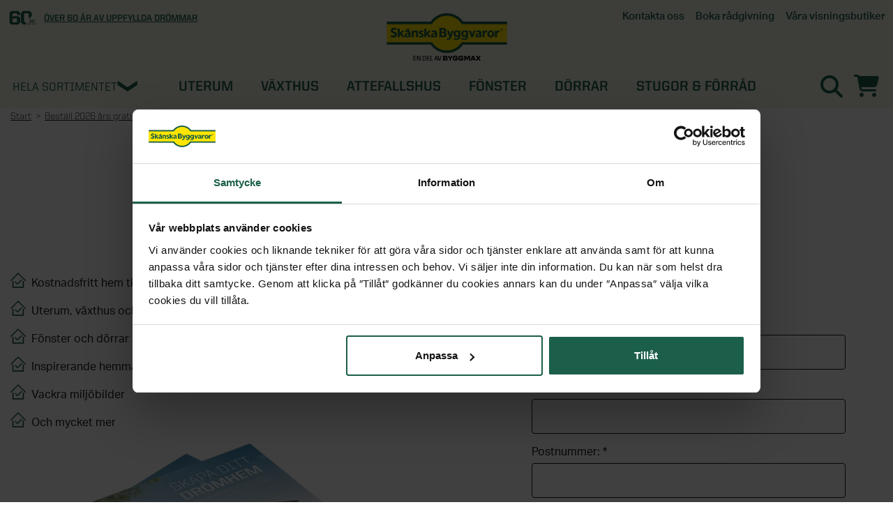

--- FILE ---
content_type: text/html; charset=utf-8
request_url: https://www.skanskabyggvaror.se/catalogorder/
body_size: 22876
content:
<!doctype html>
<!--[if lt IE 9 ]><html dir="ltr" lang="sv-SE" class="no-js ie8 oldie no-touch"><![endif]-->
<!--[if (gte IE 10)|(gt IEMobile 7)|!(IEMobile)|!(IE)]><!-->
<html dir="ltr" lang="sv-SE" class="no-js no-touch new-menu"><!--<![endif]-->
<head>
<meta charset="UTF-8" />
<meta http-equiv="X-UA-Compatible" content="IE=edge" />
<meta name="viewport" content="width=device-width, initial-scale=1.0" />
<title>Best&#228;ll nya katalogen – Sk&#229;nska Byggvaror</title>
<link rel="canonical" href="https://www.skanskabyggvaror.se/catalogorder/" />
 
<link
 rel="alternate"
 href="https://www.skanskabyggvaror.se"
 hreflang="sv-SE"
 />
<link
 rel="alternate"
 href="https://www.grontfokus.no"
 hreflang="nb-NO"
 />
 
 
 
 
<link rel="dns-prefetch" href="//generic-v2.c.skbv.se" />
<link rel="dns-prefetch" href="//www.google-analytics.com" />
<link rel="dns-prefetch" href="//www.googletagmanager.com" />
<link rel="dns-prefetch" href="//use.typekit.net" />
<link rel="dns-prefetch" href="//p.typekit.net" />
<link rel="dns-prefetch" href="//www.facebook.com" />
<link rel="dns-prefetch" href="//connect.facebook.net" />
<!--
 Font Awesome 6 Pro
 https://docs.fontawesome.com/v6/web/setup/host-yourself/webfonts
 -->
<link href="//s.skbv.se/media/fontawesome/css/all.css" rel="stylesheet preload" />
<link
 rel="stylesheet preload"
 type="text/css"
 href="//generic-v2.c.skbv.se/css/bootstrap.min.css?v=7"
 media="all"
 />
 <meta name="description" content="Behöver du inspiration till nästa drömprojekt hemma? Här har vi samlat det du behöver för att förverkliga din dröm." />
 
 
<meta
 name="verify-v1"
 content="vc6sZ5srzYSX+JNq7xdSbOdsg78VYrYLKMoXDqAHMTo="
 />
<meta
 name="google-site-verification"
 content="u3_TLYlyt5XJ8_Oouf72c5zcSchPm4M40azv06V-AZg"
 />
<meta
 name="facebook-domain-verification"
 content="1cv8zmjbep9clbier0snozs56k3702"
 />
<meta name="msvalidate.01" content="A9DE37DFE5CEAAB325F9AC662FE3758D" />
<meta name="channel-id" content="1" />
<link
 rel="stylesheet preload"
 as="style"
 href="https://use.typekit.net/tjc7ofj.css"
 />
<link
 href="https://fonts.googleapis.com/css?family=Caveat:400,700"
 rel="stylesheet"
 type="text/css"
 />
<link
 rel="stylesheet preload"
 type="text/css"
 href="//generic-v2.c.skbv.se/css/SKBVmain.min.css?v=3.24.4"
 media="all"
 />
<link
 href="//generic-v2.c.skbv.se/store/layout/logo/sv/favicon.png"
 rel="shortcut icon"
 />
<link
 href="//generic-v2.c.skbv.se/store/layout/logo/sv/favicon.png"
 type="image/png"
 rel="icon"
 />
  
  
 
 
 
 
<link
 rel="stylesheet"
 type="text/css"
 href="//generic-v2.c.skbv.se/css/print.min.css?v=3.24.4"
 media="print"
 />
<style>
  
 
 @font-face {
 font-family: "Glyphicons Halflings";
 src: url("//s.skbv.se/media/fonts/glyphicons-halflings-regular.eot");
 src: url("//s.skbv.se/media/fonts/glyphicons-halflings-regular.eot?#iefix")
 format("embedded-opentype"),
 url("//s.skbv.se/media/fonts/glyphicons-halflings-regular.woff2")
 format("woff2"),
 url("//s.skbv.se/media/fonts/glyphicons-halflings-regular.woff")
 format("woff"),
 url("//s.skbv.se/media/fonts/glyphicons-halflings-regular.ttf")
 format("truetype"),
 url("//s.skbv.se/media/fonts/glyphicons-halflings-regular.svg#glyphicons_halflingsregular")
 format("svg");
 font-display: swap;
 }
 @font-face {
 font-family: "Glyphicons Regular";
 src: url("//s.skbv.se/media/fonts/glyphicons-regular.eot");
 src: url("//s.skbv.se/media/fonts/glyphicons-regular.eot?#iefix")
 format("embedded-opentype"),
 url("//s.skbv.se/media/fonts/glyphicons-regular.woff2") format("woff2"),
 url("//s.skbv.se/media/fonts/glyphicons-regular.woff") format("woff"),
 url("//s.skbv.se/media/fonts/glyphicons-regular.ttf") format("truetype"),
 url("//s.skbv.se/media/fonts/glyphicons-regular.svg#glyphicons_halflingsregular")
 format("svg");
 font-display: swap;
 }
</style>
<script src="//code.jquery.com/jquery-1.11.3.min.js"></script>
<script>
 window.jQuery ||
 document.write(
 '<script src="//generic-v2.c.skbv.se/script/jquery-1.11.3.min.js"><\/script>'
 );
</script>
<script>
 function imgError(image) {
 image.onerror = "";
 image.src, image.srcset, image.alt = "";
 
 // SKBV - SE
 image.src, image.srcset = "//generic-v2.c.skbv.se/store/layout/imagemissing/imgmissing_SE_sq.png";
 image.alt = "Bild saknas";
 
 
 
 
 
 
 return true;
 }
</script>
<script>
 dataLayer = [{
 'webPropertyId' : 'UA-4454988-1',
 
 
 
 
 'pageCategory' : 'CatalogOrderPage',
 'Who' : '',
 'ecommerce' : {
 'currencyCode' : 'SEK'
 }
 }];
</script>
 
<script defer src="https://cdn.adt389.net/jsTag?ap=1064671458"></script>
  
 
</head>
<body class="1 mmxvii ">
<!-- Google Tag Manager -->
<noscript>
<iframe src="//www.googletagmanager.com/ns.html?id=GTM-W9SLNS" height="0" width="0"
 style="display:none;visibility:hidden">
</iframe>
</noscript>
<script>(function (w, d, s, l, i) {
 w[l] = w[l] || []; w[l].push({
 'gtm.start':
 new Date().getTime(), event: 'gtm.js'
 }); var f = d.getElementsByTagName(s)[0],
 j = d.createElement(s), dl = l != 'dataLayer' ? '&l=' + l : ''; j.async = true; j.src =
 '//www.googletagmanager.com/gtm.js?id=' + i + dl; f.parentNode.insertBefore(j, f);
 })(window, document, 'script', 'dataLayer', 'GTM-W9SLNS');</script>
<!-- End Google Tag Manager -->
<div class="loop54-search">
<!-- Duplicated code - Same code on Loop54 resultpage - default > All -->
<!-- Id's are different -->
<div class="search-container-fluid">
<div class="search-input">
<form>
<div class="result-page-search-input-container">
<div class="input-field-container">
<input id="textInput" class="search-input-field" type="text" autocomplete="off"
 placeholder="Vad s&#246;ker du efter?">
</div>
<i id="clear-search-input-header" class="fal fa-2x fa-times clear-input-icon invisible"></i>
</div>
<button class="search-button" id="search-button-glyph">
<i class="fas fa-2x fa-search"></i>
</button>
</form>
</div>
<div id="results" class="search-results"></div>
</div>
<!-- End Duplicated code - Same code on Loop54 resultpage - default > All -->
</div>
<div class="overlay-layer"></div>
 
<div class="header" id="header-content-panel">
<div class="contact-area top-bar hidden-print">
<div class="container-fluid wrapper">
<div class="contact-desktop hidden-xs contact">
<ul class="top-usps usp-list">
<li class="top-usp-item usp-item">
 
 
<img class="gf30" src="https://s.skbv.se/assets/icons/SKBV_60ar.svg" />
 
 
<span><a href="https://www.skanskabyggvaror.se/60-ar/">&Ouml;ver 60 &aring;r av uppfyllda dr&ouml;mmar</a></span>
</li>
 
</ul>
<ul class="top-links contact-information">
 
<li class="contact-item contact-item-btn">
<span class="simlinks hidden-xs customer-service customer-service-plain tab">
<a class="link" href="/kontakta-oss/">
<span class="tab-text">Kontakta oss</span>
</a>
</span>
</li>
<li class="contact-item contact-item-btn">
<span class="simlinks hidden-xs customer-service customer-service-plain tab">
<a class="link" href="/motesrummet">
<span class="tab-text">Boka r&#229;dgivning</span>
</a>
</span>
</li>
<li class="contact-item contact-item-btn">
<span class="customToggleButton simlinks hidden-xs store-locations tab">
<span class="tab-text">V&#229;ra visningsbutiker</span><em class="glyphicon glyphicon-chevron-down"></em><em class="glyphicon glyphicon-chevron-up"></em></span>
<ul class="customToggleArea list">
<li><a href="https://www.skanskabyggvaror.se/butiker/"><em class="glyphicon glyphicon-home"></em><span>Alla butiker</span></a></li>
<li><a href="https://www.skanskabyggvaror.se/interaktiv-visningsbutik/"><em class="fa-cube" style="font-family: 'Font Awesome 5 Pro'; font-style: normal;"></em><span>Interaktiv visningsbutik</span></a></li>
<li><a href="https://www.skanskabyggvaror.se/butiker/helsingborg/"><em class="glyphicon glyphicon-asterisk"></em><span>Helsingborg</span></a></li>
<li><a href="https://www.skanskabyggvaror.se/butiker/tullinge/"><em class="glyphicon glyphicon-asterisk"></em><span>Stockholm, Tullinge</span></a></li>
<li><a href="https://www.skanskabyggvaror.se/butiker/orebro/"><em class="glyphicon glyphicon-asterisk"></em><span>&Ouml;rebro</span></a></li>
</ul>
</li>
 
 
 
 
</ul>
</div>
</div>
</div>
<div class="logo-area hidden-xs show-in-print company-identity">
<div class="container-fluid company-logotype">
<div class="row top-row logo-wrapper">
<div class="header-logo text-center logotype">
<a href="/">
<img
 class="img-responsive image"
 
 src="//generic-v2.c.skbv.se/store/layout/logo/sv/skbv_logo_bm_large.png"
 
 
 
 
 alt="Sk&#229;nska Byggvaror"
 width="205"
 height="68"
 />
</a>
</div>
</div>
</div>
</div>
<div class="menu-area site-navigation hidden-print">
<div class="container-fluid wrapper">
<div class="vertical-menu-trigger" id="productmenulink"><span class="glyphicon glyphicon-menu-hamburger hamburger-icon"></span><span class="hidden-xs icon-text">Hela sortimentet</span></div>
<div class="vertical-menu" id="verticalMenu">
 <ul class="root vertical-menu-list" data-verticalmenuroot="5">
<li class="list-item heading">
<span>Alla kategorier</span>
</li>
 <li class="menu-item-394 has-submenu list-item" id="394">
<div class="lvl1 col-xs-12 col-sm-3 wrapper">
<a class="link" href="//www.skanskabyggvaror.se/kampanj/">Kampanjer<span class="fas fa-plus pull-right visible-xs title"></span></a>
</div>
 
</li><li class="menu-item-338 has-submenu list-item" id="338">
<div class="lvl1 col-xs-12 col-sm-3 wrapper">
<a class="link" href="//www.skanskabyggvaror.se/nyheter/">Nyheter<span class="fas fa-plus pull-right visible-xs title"></span></a>
</div>
 
</li><li class="menu-item-822 has-submenu list-item" id="822">
<div class="lvl1 col-xs-12 col-sm-3 wrapper">
<a class="link" href="//www.skanskabyggvaror.se/kontakta-oss/">Kontakta oss<span class="fas fa-plus pull-right visible-xs title"></span></a>
</div>
 <div class="col-xs-12 col-sm-9 clearpadding submenu">
<ul class="row items list">
<li class="col-xs-12 closecategory hidden-xs list-item"><span class="glyphicon glyphicon-remove pull-right"></span></li>
<li class="col-xs-12 col-sm-6 col-md-4 col-lg-3 yellow list-item">
<span class="title">Kategorier</span>
<ul class="sublist">
<li class="col-xs-12 sublist-item"><a class="link" href="//www.skanskabyggvaror.se/kontakta-oss/"><span>&#214;versikt - Kontakta oss</span></a></li>
 <li class="sublist-item"><a class="link" href="//www.skanskabyggvaror.se/kontakta-oss/vanliga-fragor-och-svar/"><span class="title">Vanliga fr&#229;gor &amp; svar</span></a></li>
</ul>
</li>
 
</ul>
</div>
</li><li class="menu-item-5 has-submenu list-item" id="5">
<div class="lvl1 col-xs-12 col-sm-3 wrapper">
<a class="link" href="//www.skanskabyggvaror.se/uterum/">Uterum<span class="fas fa-plus pull-right visible-xs title"></span></a>
</div>
 <div class="col-xs-12 col-sm-9 clearpadding submenu">
<ul class="row items list">
<li class="col-xs-12 closecategory hidden-xs list-item"><span class="glyphicon glyphicon-remove pull-right"></span></li>
<li class="col-xs-12 col-sm-6 col-md-4 col-lg-3 yellow list-item">
<span class="title">Kategorier</span>
<ul class="sublist">
<li class="col-xs-12 sublist-item"><a class="link" href="//www.skanskabyggvaror.se/uterum/"><span>&#214;versikt - Uterum</span></a></li>
 <li class="sublist-item"><a class="link" href="/cguide"><span class="title">Designa ditt eget uterumspaket</span></a></li><li class="sublist-item"><a class="link" href="//www.skanskabyggvaror.se/uterum/kompletta-uterum/"><span class="title">Uterumspaket</span></a></li><li class="sublist-item"><a class="link" href="//www.skanskabyggvaror.se/uterum/verandor/"><span class="title">Verandor</span></a></li><li class="sublist-item"><a class="link" href="//www.skanskabyggvaror.se/uterum/uterumspartier/"><span class="title">Uterumspartier</span></a></li><li class="sublist-item"><a class="link" href="//www.skanskabyggvaror.se/uterum/grunder/"><span class="title">Grunder till uterum</span></a></li><li class="sublist-item"><a class="link" href="//www.skanskabyggvaror.se/uterum/uterumstak/"><span class="title">Uterumstak och kanalplasttak</span></a></li><li class="sublist-item"><a class="link" href="//www.skanskabyggvaror.se/uterum/stommar/"><span class="title">Stommar</span></a></li><li class="sublist-item"><a class="link" href="//www.skanskabyggvaror.se/uterum/uppvarmning-uterum/"><span class="title">Uppv&#228;rmning uterum</span></a></li><li class="sublist-item"><a class="link" href="//www.skanskabyggvaror.se/uterum/limtra/"><span class="title">Limtr&#228;</span></a></li><li class="sublist-item"><a class="link" href="/belysning/utomhusbelysning"><span class="title">Utomhusbelysning</span></a></li><li class="sublist-item"><a class="link" href="//www.skanskabyggvaror.se/uterum/tillbehor-uterum/"><span class="title">Tillbeh&#246;r uterum</span></a></li>
</ul>
</li>
 <li class="col-xs-12 col-sm-6 col-md-4 col-lg-3 yellow list-item">
<span class="title">SE ÄVEN</span>
<ul class="sublist">
 <li class="sublist-item"><a class="link" href="/uterum/plasttak-och-altantak/"><span class="title">Plasttak och altantak</span></a></li>
<li class="sublist-item"><a class="link" href="/utemiljo/"><span class="title">Utemiljö</span></a></li>
<li class="sublist-item"><a class="link" href="/pergola/"><span class="title">Pergola</span></a></li>
<li class="sublist-item"><a class="link" href="/vaxthus/vaxthus/"><span class="title">Växthus</span></a></li>
<li class="sublist-item"><a class="link" href="/fonster/fasadpartier/"><span class="title">Fasadpartier</span></a></li>
<li class="sublist-item"><a class="link" href="/bygglovshjalpen/"><span class="title">Bygglovstjänst</span></a></li>
<li class="sublist-item"><a class="link" href="/attefallshus/"><span class="title">Attefallshus</span></a></li>

</ul>
</li>
<li class="col-xs-12 col-sm-6 col-md-4 col-lg-3 yellow list-item">
<span class="title">STÖD & INSPIRATION</span>
<ul class="sublist">
 <li class="sublist-item"><a class="link" href="/uterum/om_vara_uterum/"><span class="title">Om våra uterum</span></a></li>
<li class="sublist-item"><a class="link" href="/bygglovshjalpen/"><span class="title">Vi hjälper dig med bygglovet</span></a></li>
<li class="sublist-item"><a class="link" href="/hantverkare/"><span class="title">Ta hjälp av professionella montörer</span></a></li>
<li class="sublist-item"><a class="link" href="/inspiration/uterum/"><span class="title">Inspiration och tips för ditt uterumsprojekt</span></a></li>
<li class="sublist-item"><a class="link" href="/inspiration/uterum/video-allt-om-uterum/"><span class="title">Video: allt om uterum med vår uterumsexpert</span></a></li>
<li class="sublist-item"><a class="link" href="/uterum/drommen-om-uterummet/"><span class="title">Programserie: Drömmen om uterummet</span></a></li>

</ul>
</li>

</ul>
</div>
</li><li class="menu-item-11 has-submenu list-item" id="11">
<div class="lvl1 col-xs-12 col-sm-3 wrapper">
<a class="link" href="//www.skanskabyggvaror.se/vaxthus/">V&#228;xthus<span class="fas fa-plus pull-right visible-xs title"></span></a>
</div>
 <div class="col-xs-12 col-sm-9 clearpadding submenu">
<ul class="row items list">
<li class="col-xs-12 closecategory hidden-xs list-item"><span class="glyphicon glyphicon-remove pull-right"></span></li>
<li class="col-xs-12 col-sm-6 col-md-4 col-lg-3 yellow list-item">
<span class="title">Kategorier</span>
<ul class="sublist">
<li class="col-xs-12 sublist-item"><a class="link" href="//www.skanskabyggvaror.se/vaxthus/"><span>&#214;versikt - V&#228;xthus</span></a></li>
 <li class="sublist-item"><a class="link" href="//www.skanskabyggvaror.se/vaxthus/vaxthus/"><span class="title">V&#228;xthus</span></a></li><li class="sublist-item"><a class="link" href="//www.skanskabyggvaror.se/vaxthus/stormsakra-vaxthus/"><span class="title">Storms&#228;kra v&#228;xthus</span></a></li><li class="sublist-item"><a class="link" href="//www.skanskabyggvaror.se/vaxthus/vaxthus-i-tra/"><span class="title">V&#228;xthus i tr&#228;</span></a></li><li class="sublist-item"><a class="link" href="//www.skanskabyggvaror.se/vaxthus/vaggvaxthus/"><span class="title">V&#228;ggv&#228;xthus</span></a></li><li class="sublist-item"><a class="link" href="//www.skanskabyggvaror.se/vaxthus/vaxthus-pa-mur/"><span class="title">V&#228;xthus p&#229; mur</span></a></li><li class="sublist-item"><a class="link" href="//www.skanskabyggvaror.se/vaxthus/orangeri/"><span class="title">Orangeri</span></a></li><li class="sublist-item"><a class="link" href="//www.skanskabyggvaror.se/vaxthus/tunnelvaxthus/"><span class="title">Tunnelv&#228;xthus</span></a></li><li class="sublist-item"><a class="link" href="//www.skanskabyggvaror.se/vaxthus/minivaxthus/"><span class="title">Miniv&#228;xthus</span></a></li><li class="sublist-item"><a class="link" href="//www.skanskabyggvaror.se/vaxthus/tillbehor-vaxthus/"><span class="title">V&#228;xthustillbeh&#246;r</span></a></li>
</ul>
</li>
 <li class="col-xs-12 col-sm-6 col-md-4 col-lg-3 yellow list-item">
<span class="title">SE ÄVEN</span>
<ul class="sublist">
 <li class="sublist-item"><a class="link" href="/utemiljo/tradgardsrummet/"><span class="title">Utemiljö</span></a></li>
<li class="sublist-item"><a class="link" href="/pergola/"><span class="title">Pergola</span></a></li>
<li class="sublist-item"><a class="link" href="/uterum/uppvarmning-uterum/"><span class="title">Uppvärmning</span></a></li>

</ul>
</li>
<li class="col-xs-12 col-sm-6 col-md-4 col-lg-3 yellow list-item">
<span class="title">STÖD & INSPIRATION</span>
<ul class="sublist">
 <li class="sublist-item"><a class="link" href="/vaxthus/om-vara-vaxthus/"><span class="title">Om våra växthus</span></a></li>
<li class="sublist-item"><a class="link" href="/inspiration/vaxthus/"><span class="title"> Inspiration och tips för ditt växthusprojekt</span></a></li>
<li class="sublist-item"><a class="link" href="/vaxthus/stormgaranti/"><span class="title">Stormgaranti växthus</span></a></li>
<li class="sublist-item"><a class="link" href="/vaxthus/vaxthusforsakring/"><span class="title">Växthusförsäkring ingår</span></a></li>
<li class="sublist-item"><a class="link" href="/hantverkare/"><span class="title">Ta hjälp av professionella montörer</span></a></li>
<li class="sublist-item"><a class="link" href="/vaxthus/vintersakra-vaxthuset/"><span class="title">Vintersäkra växthuset</span></a></li>

</ul>
</li>

</ul>
</div>
</li><li class="menu-item-1365 has-submenu list-item" id="1365">
<div class="lvl1 col-xs-12 col-sm-3 wrapper">
<a class="link" href="//www.skanskabyggvaror.se/attefallshus/">Attefallshus<span class="fas fa-plus pull-right visible-xs title"></span></a>
</div>
 <div class="col-xs-12 col-sm-9 clearpadding submenu">
<ul class="row items list">
<li class="col-xs-12 closecategory hidden-xs list-item"><span class="glyphicon glyphicon-remove pull-right"></span></li>
<li class="col-xs-12 col-sm-6 col-md-4 col-lg-3 yellow list-item">
<span class="title">Kategorier</span>
<ul class="sublist">
<li class="col-xs-12 sublist-item"><a class="link" href="//www.skanskabyggvaror.se/attefallshus/"><span>&#214;versikt - Attefallshus</span></a></li>
 <li class="sublist-item"><a class="link" href="//www.skanskabyggvaror.se/attefallshus/alla/"><span class="title">Alla attefallshus</span></a></li><li class="sublist-item"><a class="link" href="//www.skanskabyggvaror.se/attefallshus/vart-byggsystem/"><span class="title">Byggsats f&#246;r attefallshus</span></a></li><li class="sublist-item"><a class="link" href="//www.skanskabyggvaror.se/attefallshus/grund-till-attefallshus/"><span class="title">Grund till attefallshus</span></a></li><li class="sublist-item"><a class="link" href="//www.skanskabyggvaror.se/attefallshus/nya-regler-for-attefallshus/"><span class="title">Nya regler f&#246;r attefallshus</span></a></li><li class="sublist-item"><a class="link" href="//www.skanskabyggvaror.se/attefallshus/designa-sjalv/"><span class="title">Designa sj&#228;lv</span></a></li><li class="sublist-item"><a class="link" href="//www.skanskabyggvaror.se/attefallshus/bygglov-for-attefallshus/"><span class="title">Bygglov f&#246;r attefallshus</span></a></li><li class="sublist-item"><a class="link" href="//www.skanskabyggvaror.se/attefallshus/bygga-attefallshus-sjalv/"><span class="title">Bygga attefallshus sj&#228;lv</span></a></li>
</ul>
</li>
 
</ul>
</div>
</li><li class="menu-item-15 has-submenu list-item" id="15">
<div class="lvl1 col-xs-12 col-sm-3 wrapper">
<a class="link" href="//www.skanskabyggvaror.se/fonster/">F&#246;nster<span class="fas fa-plus pull-right visible-xs title"></span></a>
</div>
 <div class="col-xs-12 col-sm-9 clearpadding submenu">
<ul class="row items list">
<li class="col-xs-12 closecategory hidden-xs list-item"><span class="glyphicon glyphicon-remove pull-right"></span></li>
<li class="col-xs-12 col-sm-6 col-md-4 col-lg-3 yellow list-item">
<span class="title">Kategorier</span>
<ul class="sublist">
<li class="col-xs-12 sublist-item"><a class="link" href="//www.skanskabyggvaror.se/fonster/"><span>&#214;versikt - F&#246;nster</span></a></li>
 <li class="sublist-item"><a class="link" href="//www.skanskabyggvaror.se/fonster/alla-fonster/"><span class="title">Alla f&#246;nster</span></a></li><li class="sublist-item"><a class="link" href="//www.skanskabyggvaror.se/fonster/aluminiumfonster/"><span class="title">Aluminiumf&#246;nster</span></a></li><li class="sublist-item"><a class="link" href="//www.skanskabyggvaror.se/fonster/trafonster/"><span class="title">Tr&#228;f&#246;nster</span></a></li><li class="sublist-item"><a class="link" href="//www.skanskabyggvaror.se/fonster/pvc-fonster/"><span class="title">PVC-f&#246;nster</span></a></li><li class="sublist-item"><a class="link" href="//www.skanskabyggvaror.se/fonster/takfonster/"><span class="title">Takf&#246;nster</span></a></li><li class="sublist-item"><a class="link" href="//www.skanskabyggvaror.se/fonster/fasadpartier/"><span class="title">Fasadpartier</span></a></li><li class="sublist-item"><a class="link" href="//www.skanskabyggvaror.se/fonster/balkonger/"><span class="title">Balkonger</span></a></li><li class="sublist-item"><a class="link" href="//www.skanskabyggvaror.se/fonster/tillbehor-fonster/"><span class="title">Tillbeh&#246;r f&#246;nster</span></a></li>
</ul>
</li>
 <li class="col-xs-12 col-sm-6 col-md-4 col-lg-3 yellow list-item">
<span class="title">SERIER</span>
<ul class="sublist">
 <li class="sublist-item"><a class="link" href="/fonster/om_vara_fonster/serier/#energi"><span class="title">Energi</span></a></li>
<li class="sublist-item"><a class="link" href="/fonster/om_vara_fonster/serier/#tradition"><span class="title">Tradition</span></a></li>
<li class="sublist-item"><a class="link" href="/fonster/om_vara_fonster/serier/#grund"><span class="title">Grund</span></a></li>
<li class="sublist-item"><a class="link" href="/fonster/takfonster-velux/"><span class="title">Velux</span></a></li>

</ul>
</li>
<li class="col-xs-12 col-sm-6 col-md-4 col-lg-3 yellow list-item">
<span class="title">SE ÄVEN</span>
<ul class="sublist">
 <li class="sublist-item"><a class="link" href="/dorrar/altandorrar/"><span class="title">Altanytterdörr</span></a></li>
<li class="sublist-item"><a class="link" href="/markiser/energigardiner/"><span class="title">Plisségardiner</span></a></li>

</ul>
</li>
<li class="col-xs-12 col-sm-6 col-md-4 col-lg-3 yellow list-item">
<span class="title">STÖD & INSPIRATION</span>
<ul class="sublist">
 <li class="sublist-item"><a class="link" href="/inspiration/fonster/"><span class="title">Inspiration, tips & fönsterguider</span></a></li>
<li class="sublist-item"><a class="link" href="/hantverkartjanster/"><span class="title">Ta hjälp av hemfixarna</span></a></li>

</ul>
</li>

</ul>
</div>
</li><li class="menu-item-16 has-submenu list-item" id="16">
<div class="lvl1 col-xs-12 col-sm-3 wrapper">
<a class="link" href="//www.skanskabyggvaror.se/dorrar/">D&#246;rrar<span class="fas fa-plus pull-right visible-xs title"></span></a>
</div>
 <div class="col-xs-12 col-sm-9 clearpadding submenu">
<ul class="row items list">
<li class="col-xs-12 closecategory hidden-xs list-item"><span class="glyphicon glyphicon-remove pull-right"></span></li>
<li class="col-xs-12 col-sm-6 col-md-4 col-lg-3 yellow list-item">
<span class="title">Kategorier</span>
<ul class="sublist">
<li class="col-xs-12 sublist-item"><a class="link" href="//www.skanskabyggvaror.se/dorrar/"><span>&#214;versikt - D&#246;rrar</span></a></li>
 <li class="sublist-item"><a class="link" href="//www.skanskabyggvaror.se/dorrar/ytterdorrar/"><span class="title">Ytterd&#246;rrar</span></a></li><li class="sublist-item"><a class="link" href="//www.skanskabyggvaror.se/dorrar/altandorrar/"><span class="title">Altand&#246;rrar</span></a></li><li class="sublist-item"><a class="link" href="//www.skanskabyggvaror.se/dorrar/pardorrar/"><span class="title">Pard&#246;rrar</span></a></li><li class="sublist-item"><a class="link" href="//www.skanskabyggvaror.se/dorrar/sido--och-overljus/"><span class="title">Sidoljus och &#246;verljus</span></a></li><li class="sublist-item"><a class="link" href="//www.skanskabyggvaror.se/dorrar/handtag-och-beslag/"><span class="title">D&#246;rrhandtag och d&#246;rrl&#229;s</span></a></li><li class="sublist-item"><a class="link" href="//www.skanskabyggvaror.se/dorrar/entretak/"><span class="title">Entr&#233;tak och sk&#228;rmtak</span></a></li><li class="sublist-item"><a class="link" href="//www.skanskabyggvaror.se/dorrar/tillbehor-ytterdorrar/"><span class="title">Tillbeh&#246;r ytterd&#246;rrar</span></a></li><li class="sublist-item"><a class="link" href="//www.skanskabyggvaror.se/dorrar/husnummer/"><span class="title">Husnummer</span></a></li><li class="sublist-item"><a class="link" href="//www.skanskabyggvaror.se/dorrar/forradsdorrar/"><span class="title">F&#246;rr&#229;dsd&#246;rrar</span></a></li><li class="sublist-item"><a class="link" href="//www.skanskabyggvaror.se/dorrar/innerdorrar/"><span class="title">Innerd&#246;rrar</span></a></li><li class="sublist-item"><a class="link" href="//www.skanskabyggvaror.se/dorrar/tillbehor-innerdorrar/"><span class="title">Tillbeh&#246;r innerd&#246;rrar</span></a></li>
</ul>
</li>
 <li class="col-xs-12 col-sm-6 col-md-4 col-lg-3 yellow list-item">
<span class="title">Varumärken</span>
<ul class="sublist">
 <li class="sublist-item"><a class="link" href="/dorrar/yale/"><span class="title">Yale</span></a></li>

</ul>
</li>
<li class="col-xs-12 col-sm-6 col-md-4 col-lg-3 yellow list-item">
<span class="title">SE ÄVEN</span>
<ul class="sublist">
 <li class="sublist-item"><a class="link" href="/uterum/utomhusbelysning/"><span class="title">Utomhusbelysning</span></a></li>
<li class="sublist-item"><a class="link" href="/garage/garageportar/"><span class="title">Garageportar</span></a></li>

</ul>
</li>
<li class="col-xs-12 col-sm-6 col-md-4 col-lg-3 yellow list-item">
<span class="title">STÖD & INSPIRATION</span>
<ul class="sublist">
 <li class="sublist-item"><a class="link" href="/inspiration/dorrar/om-vara-ytterdorrar/"><span class="title">Om våra ytterdörrar</span></a></li>
<li class="sublist-item"><a class="link" href="/inspiration/dorrar/"><span class="title">Inspiration & tips inför ditt dörrbyte</span></a></li>
<li class="sublist-item"><a class="link" href="/hantverkartjanster/"><span class="title">Ta hjälp av hemmafixarna</span></a></li>

</ul>
</li>

</ul>
</div>
</li><li class="menu-item-14 has-submenu list-item" id="14">
<div class="lvl1 col-xs-12 col-sm-3 wrapper">
<a class="link" href="//www.skanskabyggvaror.se/stugor-och-forrad/">Stugor &amp; f&#246;rr&#229;d<span class="fas fa-plus pull-right visible-xs title"></span></a>
</div>
 <div class="col-xs-12 col-sm-9 clearpadding submenu">
<ul class="row items list">
<li class="col-xs-12 closecategory hidden-xs list-item"><span class="glyphicon glyphicon-remove pull-right"></span></li>
<li class="col-xs-12 col-sm-6 col-md-4 col-lg-3 yellow list-item">
<span class="title">Kategorier</span>
<ul class="sublist">
<li class="col-xs-12 sublist-item"><a class="link" href="//www.skanskabyggvaror.se/stugor-och-forrad/"><span>&#214;versikt - Stugor &amp; f&#246;rr&#229;d</span></a></li>
 <li class="sublist-item"><a class="link" href="//www.skanskabyggvaror.se/stugor-och-forrad/attefallshus/"><span class="title">Attefallshus</span></a></li><li class="sublist-item"><a class="link" href="//www.skanskabyggvaror.se/stugor-och-forrad/forrad/"><span class="title">F&#246;rr&#229;d</span></a></li><li class="sublist-item"><a class="link" href="//www.skanskabyggvaror.se/stugor-och-forrad/stugor/"><span class="title">Stugor</span></a></li><li class="sublist-item"><a class="link" href="//www.skanskabyggvaror.se/stugor-och-forrad/paviljonger/"><span class="title">Paviljonger</span></a></li><li class="sublist-item"><a class="link" href="//www.skanskabyggvaror.se/stugor-och-forrad/lusthus/"><span class="title">Lusthus</span></a></li><li class="sublist-item"><a class="link" href="//www.skanskabyggvaror.se/stugor-och-forrad/lekstugor/"><span class="title">Lekstugor</span></a></li><li class="sublist-item"><a class="link" href="//www.skanskabyggvaror.se/stugor-och-forrad/byggstommar/"><span class="title">Byggstommar</span></a></li><li class="sublist-item"><a class="link" href="//www.skanskabyggvaror.se/stugor-och-forrad/tradgardsskjul/"><span class="title">Tr&#228;dg&#229;rdsskjul</span></a></li><li class="sublist-item"><a class="link" href="//www.skanskabyggvaror.se/stugor-och-forrad/lagervaror/"><span class="title">Lagervaror</span></a></li>
</ul>
</li>
 <li class="col-xs-12 col-sm-6 col-md-4 col-lg-3 yellow list-item">
<span class="title">SE ÄVEN</span>
<ul class="sublist">
 <li class="sublist-item"><a class="link" href="/utemiljo/tradgardsrummet/"><span class="title">Trädgårdsrummet</span></a></li>
<li class="sublist-item"><a class="link" href="/pergola/"><span class="title">Pergola</span></a></li>
<li class="sublist-item"><a class="link" href="/dorrar/forradsdorrar/"><span class="title">Förrådsdörrar</span></a></li>
<li class="sublist-item"><a class="link" href="/uterum/grunder/klara-modulgrunder-420100"><span class="title">Grundmodul</span></a></li>
<li class="sublist-item"><a class="link" href="/uterum/verandor/"><span class="title">Verandor</span></a></li>
<li class="sublist-item"><a class="link" href="/utemiljo/utemiljo/honshus-chick-6-7-kvm--420061"><span class="title">Hönshus</span></a></li>

</ul>
</li>
<li class="col-xs-12 col-sm-6 col-md-4 col-lg-3 yellow list-item">
<span class="title">STÖD & INSPIRATION</span>
<ul class="sublist">
 <li class="sublist-item"><a class="link" href="/stugor_och_forrad/om_vara_stugor_och_forrad/"><span class="title">Om våra stugor och förråd</span></a></li>
<li class="sublist-item"><a class="link" href="http://blogg.skanskabyggvaror.se/topic/stugor-f%C3%B6rr%C3%A5d/"><span class="title">Inspirerande bilder, artiklar och tips på Drömhemmet</span></a></li>

</ul>
</li>

</ul>
</div>
</li><li class="menu-item-17 has-submenu list-item" id="17">
<div class="lvl1 col-xs-12 col-sm-3 wrapper">
<a class="link" href="//www.skanskabyggvaror.se/forvaring/">F&#246;rvaring<span class="fas fa-plus pull-right visible-xs title"></span></a>
</div>
 <div class="col-xs-12 col-sm-9 clearpadding submenu">
<ul class="row items list">
<li class="col-xs-12 closecategory hidden-xs list-item"><span class="glyphicon glyphicon-remove pull-right"></span></li>
<li class="col-xs-12 col-sm-6 col-md-4 col-lg-3 yellow list-item">
<span class="title">Kategorier</span>
<ul class="sublist">
<li class="col-xs-12 sublist-item"><a class="link" href="//www.skanskabyggvaror.se/forvaring/"><span>&#214;versikt - F&#246;rvaring</span></a></li>
 <li class="sublist-item"><a class="link" href="//www.skanskabyggvaror.se/forvaring/skjutdorrar-till-forvaring/"><span class="title">Skjutd&#246;rrar till garderob</span></a></li><li class="sublist-item"><a class="link" href="//www.skanskabyggvaror.se/forvaring/garderober/"><span class="title">Frist&#229;ende garderober</span></a></li><li class="sublist-item"><a class="link" href="//www.skanskabyggvaror.se/forvaring/garderobsinredningar/"><span class="title">Garderobsinredningar</span></a></li><li class="sublist-item"><a class="link" href="//www.skanskabyggvaror.se/forvaring/tillbehor-garderober/"><span class="title">Tillbeh&#246;r garderober</span></a></li>
</ul>
</li>
 <li class="col-xs-12 col-sm-6 col-md-4 col-lg-3 yellow list-item">
<span class="title">SE ÄVEN</span>
<ul class="sublist">
 <li class="sublist-item"><a class="link" href="/forvaring/skjutdorrsguide"><span class="title">Mix - garderobsguide <i class="glyphicon glyphicon-wrench"></i></span></a></li>
<li class="sublist-item"><a class="link" href="/forvaring/skjutdorrsguide?isInteriorOnly=1"><span class="title">Mix - inredningsguide <i class="glyphicon glyphicon-wrench"></i></span></a></li>
<li class="sublist-item"><a class="link" href="/mirroguide"><span class="title">Mirro Solitär - skjutdörrsguide <i class="glyphicon glyphicon-wrench"></i></span></a></li>
<li class="sublist-item"><a class="link" href="/badrum/badrumsinredningar/"><span class="title">Badrumsinredning</span></a></li>

</ul>
</li>
<li class="col-xs-12 col-sm-6 col-md-4 col-lg-3 yellow list-item">
<span class="title">STÖD & INSPIRATION</span>
<ul class="sublist">
 <li class="sublist-item"><a class="link" href="/forvaring/om-var-forvaring/"><span class="title">Om vår förvaring</span></a></li>

</ul>
</li>

</ul>
</div>
</li><li class="menu-item-19 has-submenu list-item" id="19">
<div class="lvl1 col-xs-12 col-sm-3 wrapper">
<a class="link" href="//www.skanskabyggvaror.se/markiser/">Solskydd<span class="fas fa-plus pull-right visible-xs title"></span></a>
</div>
 <div class="col-xs-12 col-sm-9 clearpadding submenu">
<ul class="row items list">
<li class="col-xs-12 closecategory hidden-xs list-item"><span class="glyphicon glyphicon-remove pull-right"></span></li>
<li class="col-xs-12 col-sm-6 col-md-4 col-lg-3 yellow list-item">
<span class="title">Kategorier</span>
<ul class="sublist">
<li class="col-xs-12 sublist-item"><a class="link" href="//www.skanskabyggvaror.se/markiser/"><span>&#214;versikt - Solskydd</span></a></li>
 <li class="sublist-item"><a class="link" href="//www.skanskabyggvaror.se/markiser/tygprover/"><span class="title">Best&#228;ll tygprover</span></a></li><li class="sublist-item"><a class="link" href="//www.skanskabyggvaror.se/markiser/fonstermarkiser/"><span class="title">F&#246;nstermarkiser</span></a></li><li class="sublist-item"><a class="link" href="//www.skanskabyggvaror.se/markiser/terrassmarkiser/"><span class="title">Terrassmarkiser</span></a></li><li class="sublist-item"><a class="link" href="//www.skanskabyggvaror.se/markiser/vertikalmarkiser/"><span class="title">Vertikalmarkiser</span></a></li><li class="sublist-item"><a class="link" href="//www.skanskabyggvaror.se/markiser/sidomarkiser/"><span class="title">Sidomarkiser</span></a></li><li class="sublist-item"><a class="link" href="//www.skanskabyggvaror.se/markiser/rullgardiner/"><span class="title">Rullgardiner</span></a></li><li class="sublist-item"><a class="link" href="//www.skanskabyggvaror.se/markiser/lamellgardiner/"><span class="title">Lamellgardiner</span></a></li><li class="sublist-item"><a class="link" href="//www.skanskabyggvaror.se/markiser/energigardiner/"><span class="title">Pliss&#233;gardiner</span></a></li><li class="sublist-item"><a class="link" href="//www.skanskabyggvaror.se/markiser/tillbehor-markiser/"><span class="title">Tillbeh&#246;r solskydd</span></a></li><li class="sublist-item"><a class="link" href="//www.skanskabyggvaror.se/markiser/markisvav/"><span class="title">Markisv&#228;v</span></a></li>
</ul>
</li>
 <li class="col-xs-12 col-sm-6 col-md-4 col-lg-3 yellow list-item">
<span class="title">SE ÄVEN</span>
<ul class="sublist">
 <li class="sublist-item"><a class="link" href="/uterum/tillbehör%20uterum/skuggtaksrullgardin-393312"><span class="title">Skuggtaksrullgardiner</span></a></li>
<li class="sublist-item"><a class="link" href="/pergola/"><span class="title">Pergola</span></a></li>

</ul>
</li>
<li class="col-xs-12 col-sm-6 col-md-4 col-lg-3 yellow list-item">
<span class="title">STÖD & INSPIRATION</span>
<ul class="sublist">
 <li class="sublist-item"><a class="link" href="/markiser/om-vara-markiser/"><span class="title">Om våra markiser</span></a></li>

</ul>
</li>

</ul>
</div>
</li><li class="menu-item-202 has-submenu list-item" id="202">
<div class="lvl1 col-xs-12 col-sm-3 wrapper">
<a class="link" href="//www.skanskabyggvaror.se/pergola/">Pergola<span class="fas fa-plus pull-right visible-xs title"></span></a>
</div>
 <div class="col-xs-12 col-sm-9 clearpadding submenu">
<ul class="row items list">
<li class="col-xs-12 closecategory hidden-xs list-item"><span class="glyphicon glyphicon-remove pull-right"></span></li>
<li class="col-xs-12 col-sm-6 col-md-4 col-lg-3 yellow list-item">
<span class="title">Kategorier</span>
<ul class="sublist">
<li class="col-xs-12 sublist-item"><a class="link" href="//www.skanskabyggvaror.se/pergola/"><span>&#214;versikt - Pergola</span></a></li>
 <li class="sublist-item"><a class="link" href="//www.skanskabyggvaror.se/pergola/pergola-aluminium/"><span class="title">Pergola aluminium</span></a></li><li class="sublist-item"><a class="link" href="//www.skanskabyggvaror.se/pergola/pergola-tra/"><span class="title">Pergola tr&#228;</span></a></li><li class="sublist-item"><a class="link" href="//www.skanskabyggvaror.se/pergola/pergola-med-tak/"><span class="title">Pergola med tak</span></a></li><li class="sublist-item"><a class="link" href="//www.skanskabyggvaror.se/pergola/pergola-tillbehor/"><span class="title">Pergola tillbeh&#246;r</span></a></li><li class="sublist-item"><a class="link" href="//www.skanskabyggvaror.se/pergola/alla-pergolor/"><span class="title">Alla pergolor</span></a></li>
</ul>
</li>
 <li class="col-xs-12 col-sm-6 col-md-4 col-lg-3 yellow list-item">
<span class="title">STÖD & INSPIRATION</span>
<ul class="sublist">
 <li class="sublist-item"><a class="link" href="/inspiration/pergola/pergola-pa-altanen/"><span class="title">Pergola på altanen</span></a></li>

</ul>
</li>

</ul>
</div>
</li><li class="menu-item-20 has-submenu list-item" id="20">
<div class="lvl1 col-xs-12 col-sm-3 wrapper">
<a class="link" href="//www.skanskabyggvaror.se/spa-och-bastu/">Spabad och bastu<span class="fas fa-plus pull-right visible-xs title"></span></a>
</div>
 <div class="col-xs-12 col-sm-9 clearpadding submenu">
<ul class="row items list">
<li class="col-xs-12 closecategory hidden-xs list-item"><span class="glyphicon glyphicon-remove pull-right"></span></li>
<li class="col-xs-12 col-sm-6 col-md-4 col-lg-3 yellow list-item">
<span class="title">Kategorier</span>
<ul class="sublist">
<li class="col-xs-12 sublist-item"><a class="link" href="//www.skanskabyggvaror.se/spa-och-bastu/"><span>&#214;versikt - Spabad och bastu</span></a></li>
 <li class="sublist-item"><a class="link" href="//www.skanskabyggvaror.se/spa-och-bastu/vedeldade-badtunnor/"><span class="title">Vedeldade badtunnor</span></a></li><li class="sublist-item"><a class="link" href="//www.skanskabyggvaror.se/spa-och-bastu/spabadkar/"><span class="title">Spabad</span></a></li><li class="sublist-item"><a class="link" href="//www.skanskabyggvaror.se/spa-och-bastu/kallbadtunnor/"><span class="title">Kallbadtunnor</span></a></li><li class="sublist-item"><a class="link" href="//www.skanskabyggvaror.se/spa-och-bastu/tillbehor-spa/"><span class="title">Tillbeh&#246;r spa</span></a></li><li class="sublist-item"><a class="link" href="//www.skanskabyggvaror.se/spa-och-bastu/basturum/"><span class="title">Bastustugor</span></a></li><li class="sublist-item"><a class="link" href="//www.skanskabyggvaror.se/spa-och-bastu/bastudorrar-och-fronter/"><span class="title">Bastud&#246;rrar och fronter</span></a></li><li class="sublist-item"><a class="link" href="//www.skanskabyggvaror.se/spa-och-bastu/inredning-basturum/"><span class="title">Bastulav, panel och inredning</span></a></li><li class="sublist-item"><a class="link" href="//www.skanskabyggvaror.se/spa-och-bastu/bastuaggregat-och-tillbehor/"><span class="title">Bastuaggregat och tillbeh&#246;r</span></a></li><li class="sublist-item"><a class="link" href="//www.skanskabyggvaror.se/spa-och-bastu/tillbehor-bastu/"><span class="title">Tillbeh&#246;r bastu</span></a></li>
</ul>
</li>
 <li class="col-xs-12 col-sm-6 col-md-4 col-lg-3 yellow list-item">
<span class="title">STÖD & INSPIRATION</span>
<ul class="sublist">
 <li class="sublist-item"><a class="link" href="/spa_och_bastu/om_vara_spa_och_bastu/"><span class="title">Om våra spa och bastu</span></a></li>
<li class="sublist-item"><a class="link" href="http://blogg.skanskabyggvaror.se/topic/spabad"><span class="title">Inspirerande bilder, artiklar och tips på Drömhemmet</span></a></li>

</ul>
</li>

</ul>
</div>
</li><li class="menu-item-18 has-submenu list-item" id="18">
<div class="lvl1 col-xs-12 col-sm-3 wrapper">
<a class="link" href="//www.skanskabyggvaror.se/badrum/">Badrum<span class="fas fa-plus pull-right visible-xs title"></span></a>
</div>
 <div class="col-xs-12 col-sm-9 clearpadding submenu">
<ul class="row items list">
<li class="col-xs-12 closecategory hidden-xs list-item"><span class="glyphicon glyphicon-remove pull-right"></span></li>
<li class="col-xs-12 col-sm-6 col-md-4 col-lg-3 yellow list-item">
<span class="title">Kategorier</span>
<ul class="sublist">
<li class="col-xs-12 sublist-item"><a class="link" href="//www.skanskabyggvaror.se/badrum/"><span>&#214;versikt - Badrum</span></a></li>
 <li class="sublist-item"><a class="link" href="//www.skanskabyggvaror.se/badrum/badrumsmobler/"><span class="title">Badrumsm&#246;bler</span></a></li><li class="sublist-item"><a class="link" href="//www.skanskabyggvaror.se/badrum/dusch/"><span class="title">Dusch</span></a></li><li class="sublist-item"><a class="link" href="//www.skanskabyggvaror.se/badrum/blandare/"><span class="title">Blandare</span></a></li><li class="sublist-item"><a class="link" href="//www.skanskabyggvaror.se/badrum/toalettstol/"><span class="title">Toalettstol</span></a></li><li class="sublist-item"><a class="link" href="//www.skanskabyggvaror.se/badrum/handdukstorkar/"><span class="title">Handdukstorkar</span></a></li><li class="sublist-item"><a class="link" href="//www.skanskabyggvaror.se/badrum/badkar/"><span class="title">Badkar</span></a></li><li class="sublist-item"><a class="link" href="//www.skanskabyggvaror.se/badrum/handtag/"><span class="title">Handtag</span></a></li><li class="sublist-item"><a class="link" href="//www.skanskabyggvaror.se/badrum/tillbehor-badrum/"><span class="title">Tillbeh&#246;r badrum</span></a></li>
</ul>
</li>
 <li class="col-xs-12 col-sm-6 col-md-4 col-lg-3 yellow list-item">
<span class="title">Varumärken</span>
<ul class="sublist">
 <li class="sublist-item"><a class="link" href="/badrum/noro/"><span class="title">Noro</span></a></li>

</ul>
</li>
<li class="col-xs-12 col-sm-6 col-md-4 col-lg-3 yellow list-item">
<span class="title">SE ÄVEN</span>
<ul class="sublist">
 <li class="sublist-item"><a class="link" href="/spa_och_bastu/spabadkar/"><span class="title">Spabadkar</span></a></li>
<li class="sublist-item"><a class="link" href="/spa_och_bastu/basturum/"><span class="title">Basturum</span></a></li>

</ul>
</li>
<li class="col-xs-12 col-sm-6 col-md-4 col-lg-3 yellow list-item">
<span class="title">STÖD & INSPIRATION</span>
<ul class="sublist">
 <li class="sublist-item"><a class="link" href="/badrum/om_vara_badrum/"><span class="title">Om våra badrum</span></a></li>

</ul>
</li>

</ul>
</div>
</li><li class="menu-item-67 has-submenu list-item" id="67">
<div class="lvl1 col-xs-12 col-sm-3 wrapper">
<a class="link" href="//www.skanskabyggvaror.se/garage/">Garage<span class="fas fa-plus pull-right visible-xs title"></span></a>
</div>
 <div class="col-xs-12 col-sm-9 clearpadding submenu">
<ul class="row items list">
<li class="col-xs-12 closecategory hidden-xs list-item"><span class="glyphicon glyphicon-remove pull-right"></span></li>
<li class="col-xs-12 col-sm-6 col-md-4 col-lg-3 yellow list-item">
<span class="title">Kategorier</span>
<ul class="sublist">
<li class="col-xs-12 sublist-item"><a class="link" href="//www.skanskabyggvaror.se/garage/"><span>&#214;versikt - Garage</span></a></li>
 <li class="sublist-item"><a class="link" href="//www.skanskabyggvaror.se/garage/garage/"><span class="title">Garage</span></a></li><li class="sublist-item"><a class="link" href="//www.skanskabyggvaror.se/garage/carportar/"><span class="title">Carportar</span></a></li><li class="sublist-item"><a class="link" href="//www.skanskabyggvaror.se/garage/garageportar/"><span class="title">Garageportar</span></a></li><li class="sublist-item"><a class="link" href="//www.skanskabyggvaror.se/garage/tillbehor-garageportar/"><span class="title">Tillbeh&#246;r garageportar</span></a></li>
</ul>
</li>
 <li class="col-xs-12 col-sm-6 col-md-4 col-lg-3 yellow list-item">
<span class="title">SE ÄVEN</span>
<ul class="sublist">
 <li class="sublist-item"><a class="link" href="/garage/garageportar/?sfilter_296_297=1859"><span class="title">Slagportar</span></a></li>
<li class="sublist-item"><a class="link" href="/uterum/grunder/klara-modulgrunder-420100"><span class="title">Grundmodul</span></a></li>
<li class="sublist-item"><a class="link" href="/forvaring/garage--och-forradsforvaring/"><span class="title">Förvaring för förråd och garage</span></a></li>

</ul>
</li>
<li class="col-xs-12 col-sm-6 col-md-4 col-lg-3 yellow list-item">
<span class="title">STÖD & INSPIRATION</span>
<ul class="sublist">
 <li class="sublist-item"><a class="link" href="/garage/om_vara_garage/"><span class="title">Om våra garage</span></a></li>

</ul>
</li>

</ul>
</div>
</li><li class="menu-item-72 has-submenu list-item" id="72">
<div class="lvl1 col-xs-12 col-sm-3 wrapper">
<a class="link" href="//www.skanskabyggvaror.se/interior/">Interi&#246;r<span class="fas fa-plus pull-right visible-xs title"></span></a>
</div>
 <div class="col-xs-12 col-sm-9 clearpadding submenu">
<ul class="row items list">
<li class="col-xs-12 closecategory hidden-xs list-item"><span class="glyphicon glyphicon-remove pull-right"></span></li>
<li class="col-xs-12 col-sm-6 col-md-4 col-lg-3 yellow list-item">
<span class="title">Kategorier</span>
<ul class="sublist">
<li class="col-xs-12 sublist-item"><a class="link" href="//www.skanskabyggvaror.se/interior/"><span>&#214;versikt - Interi&#246;r</span></a></li>
 <li class="sublist-item"><a class="link" href="//www.skanskabyggvaror.se/interior/akustikpanel/"><span class="title">Akustikpanel</span></a></li><li class="sublist-item"><a class="link" href="//www.skanskabyggvaror.se/interior/golvvarme/"><span class="title">Golvv&#228;rme</span></a></li><li class="sublist-item"><a class="link" href="//www.skanskabyggvaror.se/interior/tillbehor-golv/"><span class="title">Tillbeh&#246;r golv</span></a></li><li class="sublist-item"><a class="link" href="//www.skanskabyggvaror.se/interior/vindstrappor/"><span class="title">Vindstrappor</span></a></li>
</ul>
</li>
 <li class="col-xs-12 col-sm-6 col-md-4 col-lg-3 yellow list-item">
<span class="title">SE ÄVEN</span>
<ul class="sublist">
 <li class="sublist-item"><a class="link" href="/dorrar/innerdorrar/"><span class="title">Innerdörrar</span></a></li>
<li class="sublist-item"><a class="link" href="/badrum/"><span class="title">Badrum</span></a></li>
<li class="sublist-item"><a class="link" href="/forvaring/garderober/"><span class="title">Garderober</span></a></li>

</ul>
</li>

</ul>
</div>
</li><li class="menu-item-328 has-submenu list-item" id="328">
<div class="lvl1 col-xs-12 col-sm-3 wrapper">
<a class="link" href="//www.skanskabyggvaror.se/tradgard-och-utemiljo/">Tr&#228;dg&#229;rd och utemilj&#246;<span class="fas fa-plus pull-right visible-xs title"></span></a>
</div>
 <div class="col-xs-12 col-sm-9 clearpadding submenu">
<ul class="row items list">
<li class="col-xs-12 closecategory hidden-xs list-item"><span class="glyphicon glyphicon-remove pull-right"></span></li>
<li class="col-xs-12 col-sm-6 col-md-4 col-lg-3 yellow list-item">
<span class="title">Kategorier</span>
<ul class="sublist">
<li class="col-xs-12 sublist-item"><a class="link" href="//www.skanskabyggvaror.se/tradgard-och-utemiljo/"><span>&#214;versikt - Tr&#228;dg&#229;rd och utemilj&#246;</span></a></li>
 <li class="sublist-item"><a class="link" href="//www.skanskabyggvaror.se/tradgard-och-utemiljo/guide-till-skarmar/"><span class="title">Sk&#228;rmar guide</span></a></li><li class="sublist-item"><a class="link" href="//www.skanskabyggvaror.se/tradgard-och-utemiljo/odling-och-tradgardsskotsel/"><span class="title">Odling och tr&#228;dg&#229;rdssk&#246;tsel</span></a></li><li class="sublist-item"><a class="link" href="//www.skanskabyggvaror.se/tradgard-och-utemiljo/skarmar/"><span class="title">Sk&#228;rmar</span></a></li><li class="sublist-item"><a class="link" href="//www.skanskabyggvaror.se/tradgard-och-utemiljo/racken/"><span class="title">R&#228;cken</span></a></li><li class="sublist-item"><a class="link" href="//www.skanskabyggvaror.se/tradgard-och-utemiljo/staket/"><span class="title">Staket</span></a></li><li class="sublist-item"><a class="link" href="//www.skanskabyggvaror.se/tradgard-och-utemiljo/grillar/"><span class="title">Grillar</span></a></li><li class="sublist-item"><a class="link" href="//www.skanskabyggvaror.se/tradgard-och-utemiljo/utekok/"><span class="title">Utek&#246;k</span></a></li><li class="sublist-item"><a class="link" href="//www.skanskabyggvaror.se/tradgard-och-utemiljo/utemiljo/"><span class="title">Utemilj&#246;</span></a></li><li class="sublist-item"><a class="link" href="//www.skanskabyggvaror.se/tradgard-och-utemiljo/konstgras/"><span class="title">Konstgr&#228;s</span></a></li>
</ul>
</li>
 <li class="col-xs-12 col-sm-6 col-md-4 col-lg-3 yellow list-item">
<span class="title">SE ÄVEN</span>
<ul class="sublist">
 <li class="sublist-item"><a class="link" href="/pergola/"><span class="title">Pergola</span></a></li>
<li class="sublist-item"><a class="link" href="/attefallshus/"><span class="title">Attefallshus</span></a></li>
<li class="sublist-item"><a class="link" href="/belysning/utomhusbelysning/"><span class="title">Utomhusbelysning</span></a></li>
<li class="sublist-item"><a class="link" href="/stugor-och-forrad/lekstugor/"><span class="title">Lekstugor</span></a></li>

</ul>
</li>

</ul>
</div>
</li><li class="menu-item-343 has-submenu list-item" id="343">
<div class="lvl1 col-xs-12 col-sm-3 wrapper">
<a class="link" href="//www.skanskabyggvaror.se/belysning/">Utomhusbelysning<span class="fas fa-plus pull-right visible-xs title"></span></a>
</div>
 <div class="col-xs-12 col-sm-9 clearpadding submenu">
<ul class="row items list">
<li class="col-xs-12 closecategory hidden-xs list-item"><span class="glyphicon glyphicon-remove pull-right"></span></li>
<li class="col-xs-12 col-sm-6 col-md-4 col-lg-3 yellow list-item">
<span class="title">Kategorier</span>
<ul class="sublist">
<li class="col-xs-12 sublist-item"><a class="link" href="//www.skanskabyggvaror.se/belysning/"><span>&#214;versikt - Utomhusbelysning</span></a></li>
 <li class="sublist-item"><a class="link" href="//www.skanskabyggvaror.se/belysning/utomhusbelysning/"><span class="title">Utomhusbelysning</span></a></li><li class="sublist-item"><a class="link" href="//www.skanskabyggvaror.se/belysning/tillbehor-belysning/"><span class="title">Tillbeh&#246;r belysning</span></a></li>
</ul>
</li>
 
</ul>
</div>
</li><li class="menu-item-525 has-submenu list-item" id="525">
<div class="lvl1 col-xs-12 col-sm-3 wrapper">
<a class="link" href="//www.skanskabyggvaror.se/klimat-varme/">Infrav&#228;rmare och kaminer<span class="fas fa-plus pull-right visible-xs title"></span></a>
</div>
 <div class="col-xs-12 col-sm-9 clearpadding submenu">
<ul class="row items list">
<li class="col-xs-12 closecategory hidden-xs list-item"><span class="glyphicon glyphicon-remove pull-right"></span></li>
<li class="col-xs-12 col-sm-6 col-md-4 col-lg-3 yellow list-item">
<span class="title">Kategorier</span>
<ul class="sublist">
<li class="col-xs-12 sublist-item"><a class="link" href="//www.skanskabyggvaror.se/klimat-varme/"><span>&#214;versikt - Infrav&#228;rmare och kaminer</span></a></li>
 <li class="sublist-item"><a class="link" href="//www.skanskabyggvaror.se/klimat-varme/infravarmare/"><span class="title">Infrav&#228;rmare</span></a></li><li class="sublist-item"><a class="link" href="//www.skanskabyggvaror.se/klimat-varme/kaminer/"><span class="title">Kaminer</span></a></li>
</ul>
</li>
 
</ul>
</div>
</li><li class="menu-item-339 has-submenu list-item" id="339">
<div class="lvl1 col-xs-12 col-sm-3 wrapper">
<a class="link" href="//www.skanskabyggvaror.se/inspiration/">Inspiration &amp; tips<span class="fas fa-plus pull-right visible-xs title"></span></a>
</div>
 
</li>

</ul>

<nav class="root menu">
<div class="additional-links visible-xs list-item"><div class="contact-area top-bar hidden-print">
<div class="container-fluid wrapper">
<div class="contact-desktop hidden-xs contact">
<ul class="top-usps usp-list">
<li class="top-usp-item usp-item">
 
 
<img class="gf30" src="https://s.skbv.se/assets/icons/SKBV_60ar.svg" />
 
 
<span><a href="https://www.skanskabyggvaror.se/60-ar/">&Ouml;ver 60 &aring;r av uppfyllda dr&ouml;mmar</a></span>
</li>
 
</ul>
<ul class="top-links contact-information">
 
<li class="contact-item contact-item-btn">
<span class="simlinks hidden-xs customer-service customer-service-plain tab">
<a class="link" href="/kontakta-oss/">
<span class="tab-text">Kontakta oss</span>
</a>
</span>
</li>
<li class="contact-item contact-item-btn">
<span class="simlinks hidden-xs customer-service customer-service-plain tab">
<a class="link" href="/motesrummet">
<span class="tab-text">Boka r&#229;dgivning</span>
</a>
</span>
</li>
<li class="contact-item contact-item-btn">
<span class="customToggleButton simlinks hidden-xs store-locations tab">
<span class="tab-text">V&#229;ra visningsbutiker</span><em class="glyphicon glyphicon-chevron-down"></em><em class="glyphicon glyphicon-chevron-up"></em></span>
<ul class="customToggleArea list">
<li><a href="https://www.skanskabyggvaror.se/butiker/"><em class="glyphicon glyphicon-home"></em><span>Alla butiker</span></a></li>
<li><a href="https://www.skanskabyggvaror.se/interaktiv-visningsbutik/"><em class="fa-cube" style="font-family: 'Font Awesome 5 Pro'; font-style: normal;"></em><span>Interaktiv visningsbutik</span></a></li>
<li><a href="https://www.skanskabyggvaror.se/butiker/helsingborg/"><em class="glyphicon glyphicon-asterisk"></em><span>Helsingborg</span></a></li>
<li><a href="https://www.skanskabyggvaror.se/butiker/tullinge/"><em class="glyphicon glyphicon-asterisk"></em><span>Stockholm, Tullinge</span></a></li>
<li><a href="https://www.skanskabyggvaror.se/butiker/orebro/"><em class="glyphicon glyphicon-asterisk"></em><span>&Ouml;rebro</span></a></li>
</ul>
</li>
 
 
 
 
</ul>
</div>
</div>
</div>
</div>
</nav>
</div>
<div class="header-logo text-center visible-xs logotype skbv-60-ar">
<a class="link" href="/">
<img
 class="img-responsive image"
 
 src="//generic-v2.c.skbv.se/store/layout/logo/sv/skbv_logo_bm_large.png"
 
 
 
 
 alt="Sk&#229;nska Byggvaror"
 width="150"
 height="50"
 />
</a>
</div>
<nav id="horizontalMenu" class="hidden-xs horizontal-menu"><ul style="position: static;" class="menu-list">
 <li id="394" class="menu-item-394 horizontal-has-submenu list-item">
<a class="link" href="//www.skanskabyggvaror.se/kampanj/">Kampanjer</a>
 
</li><li id="338" class="menu-item-338 horizontal-has-submenu list-item">
<a class="link" href="//www.skanskabyggvaror.se/nyheter/">Nyheter</a>
 
</li><li id="822" class="menu-item-822 horizontal-has-submenu list-item">
<a class="link" href="//www.skanskabyggvaror.se/kontakta-oss/">Kontakta oss</a>
 <ul class="horizontal-submenu hidden-xs submenu-list">
<li class="col-xs-12 col-sm-6 col-md-4 col-lg-3 yellow list-item">
<span class="title">Kategorier</span>
<ul class="sublist">
 <li class="sublist-item"><a class="link" href="//www.skanskabyggvaror.se/kontakta-oss/vanliga-fragor-och-svar/"><span class="title">Vanliga fr&#229;gor &amp; svar</span></a></li>
</ul>
</li>
 
</ul>

</li><li id="5" class="menu-item-5 horizontal-has-submenu list-item">
<a class="link" href="//www.skanskabyggvaror.se/uterum/">Uterum</a>
 <ul class="horizontal-submenu hidden-xs submenu-list">
<li class="col-xs-12 col-sm-6 col-md-4 col-lg-3 yellow list-item">
<span class="title">Kategorier</span>
<ul class="sublist">
 <li class="sublist-item"><a class="link" href="/cguide"><span class="title">Designa ditt eget uterumspaket</span></a></li><li class="sublist-item"><a class="link" href="//www.skanskabyggvaror.se/uterum/kompletta-uterum/"><span class="title">Uterumspaket</span></a></li><li class="sublist-item"><a class="link" href="//www.skanskabyggvaror.se/uterum/verandor/"><span class="title">Verandor</span></a></li><li class="sublist-item"><a class="link" href="//www.skanskabyggvaror.se/uterum/uterumspartier/"><span class="title">Uterumspartier</span></a></li><li class="sublist-item"><a class="link" href="//www.skanskabyggvaror.se/uterum/grunder/"><span class="title">Grunder till uterum</span></a></li><li class="sublist-item"><a class="link" href="//www.skanskabyggvaror.se/uterum/uterumstak/"><span class="title">Uterumstak och kanalplasttak</span></a></li><li class="sublist-item"><a class="link" href="//www.skanskabyggvaror.se/uterum/stommar/"><span class="title">Stommar</span></a></li><li class="sublist-item"><a class="link" href="//www.skanskabyggvaror.se/uterum/uppvarmning-uterum/"><span class="title">Uppv&#228;rmning uterum</span></a></li><li class="sublist-item"><a class="link" href="//www.skanskabyggvaror.se/uterum/limtra/"><span class="title">Limtr&#228;</span></a></li><li class="sublist-item"><a class="link" href="/belysning/utomhusbelysning"><span class="title">Utomhusbelysning</span></a></li><li class="sublist-item"><a class="link" href="//www.skanskabyggvaror.se/uterum/tillbehor-uterum/"><span class="title">Tillbeh&#246;r uterum</span></a></li>
</ul>
</li>
 <li class="col-xs-12 col-sm-6 col-md-4 col-lg-3 yellow list-item">
<span class="title">SE ÄVEN</span>
<ul class="sublist">
 <li class="sublist-item"><a class="link" href="/uterum/plasttak-och-altantak/"><span class="title">Plasttak och altantak</span></a></li>
<li class="sublist-item"><a class="link" href="/utemiljo/"><span class="title">Utemiljö</span></a></li>
<li class="sublist-item"><a class="link" href="/pergola/"><span class="title">Pergola</span></a></li>
<li class="sublist-item"><a class="link" href="/vaxthus/vaxthus/"><span class="title">Växthus</span></a></li>
<li class="sublist-item"><a class="link" href="/fonster/fasadpartier/"><span class="title">Fasadpartier</span></a></li>
<li class="sublist-item"><a class="link" href="/bygglovshjalpen/"><span class="title">Bygglovstjänst</span></a></li>
<li class="sublist-item"><a class="link" href="/attefallshus/"><span class="title">Attefallshus</span></a></li>

</ul>
</li>
<li class="col-xs-12 col-sm-6 col-md-4 col-lg-3 yellow list-item">
<span class="title">STÖD & INSPIRATION</span>
<ul class="sublist">
 <li class="sublist-item"><a class="link" href="/uterum/om_vara_uterum/"><span class="title">Om våra uterum</span></a></li>
<li class="sublist-item"><a class="link" href="/bygglovshjalpen/"><span class="title">Vi hjälper dig med bygglovet</span></a></li>
<li class="sublist-item"><a class="link" href="/hantverkare/"><span class="title">Ta hjälp av professionella montörer</span></a></li>
<li class="sublist-item"><a class="link" href="/inspiration/uterum/"><span class="title">Inspiration och tips för ditt uterumsprojekt</span></a></li>
<li class="sublist-item"><a class="link" href="/inspiration/uterum/video-allt-om-uterum/"><span class="title">Video: allt om uterum med vår uterumsexpert</span></a></li>
<li class="sublist-item"><a class="link" href="/uterum/drommen-om-uterummet/"><span class="title">Programserie: Drömmen om uterummet</span></a></li>

</ul>
</li>

</ul>

</li><li id="11" class="menu-item-11 horizontal-has-submenu list-item">
<a class="link" href="//www.skanskabyggvaror.se/vaxthus/">V&#228;xthus</a>
 <ul class="horizontal-submenu hidden-xs submenu-list">
<li class="col-xs-12 col-sm-6 col-md-4 col-lg-3 yellow list-item">
<span class="title">Kategorier</span>
<ul class="sublist">
 <li class="sublist-item"><a class="link" href="//www.skanskabyggvaror.se/vaxthus/vaxthus/"><span class="title">V&#228;xthus</span></a></li><li class="sublist-item"><a class="link" href="//www.skanskabyggvaror.se/vaxthus/stormsakra-vaxthus/"><span class="title">Storms&#228;kra v&#228;xthus</span></a></li><li class="sublist-item"><a class="link" href="//www.skanskabyggvaror.se/vaxthus/vaxthus-i-tra/"><span class="title">V&#228;xthus i tr&#228;</span></a></li><li class="sublist-item"><a class="link" href="//www.skanskabyggvaror.se/vaxthus/vaggvaxthus/"><span class="title">V&#228;ggv&#228;xthus</span></a></li><li class="sublist-item"><a class="link" href="//www.skanskabyggvaror.se/vaxthus/vaxthus-pa-mur/"><span class="title">V&#228;xthus p&#229; mur</span></a></li><li class="sublist-item"><a class="link" href="//www.skanskabyggvaror.se/vaxthus/orangeri/"><span class="title">Orangeri</span></a></li><li class="sublist-item"><a class="link" href="//www.skanskabyggvaror.se/vaxthus/tunnelvaxthus/"><span class="title">Tunnelv&#228;xthus</span></a></li><li class="sublist-item"><a class="link" href="//www.skanskabyggvaror.se/vaxthus/minivaxthus/"><span class="title">Miniv&#228;xthus</span></a></li><li class="sublist-item"><a class="link" href="//www.skanskabyggvaror.se/vaxthus/tillbehor-vaxthus/"><span class="title">V&#228;xthustillbeh&#246;r</span></a></li>
</ul>
</li>
 <li class="col-xs-12 col-sm-6 col-md-4 col-lg-3 yellow list-item">
<span class="title">SE ÄVEN</span>
<ul class="sublist">
 <li class="sublist-item"><a class="link" href="/utemiljo/tradgardsrummet/"><span class="title">Utemiljö</span></a></li>
<li class="sublist-item"><a class="link" href="/pergola/"><span class="title">Pergola</span></a></li>
<li class="sublist-item"><a class="link" href="/uterum/uppvarmning-uterum/"><span class="title">Uppvärmning</span></a></li>

</ul>
</li>
<li class="col-xs-12 col-sm-6 col-md-4 col-lg-3 yellow list-item">
<span class="title">STÖD & INSPIRATION</span>
<ul class="sublist">
 <li class="sublist-item"><a class="link" href="/vaxthus/om-vara-vaxthus/"><span class="title">Om våra växthus</span></a></li>
<li class="sublist-item"><a class="link" href="/inspiration/vaxthus/"><span class="title"> Inspiration och tips för ditt växthusprojekt</span></a></li>
<li class="sublist-item"><a class="link" href="/vaxthus/stormgaranti/"><span class="title">Stormgaranti växthus</span></a></li>
<li class="sublist-item"><a class="link" href="/vaxthus/vaxthusforsakring/"><span class="title">Växthusförsäkring ingår</span></a></li>
<li class="sublist-item"><a class="link" href="/hantverkare/"><span class="title">Ta hjälp av professionella montörer</span></a></li>
<li class="sublist-item"><a class="link" href="/vaxthus/vintersakra-vaxthuset/"><span class="title">Vintersäkra växthuset</span></a></li>

</ul>
</li>

</ul>

</li><li id="1365" class="menu-item-1365 horizontal-has-submenu list-item">
<a class="link" href="//www.skanskabyggvaror.se/attefallshus/">Attefallshus</a>
 <ul class="horizontal-submenu hidden-xs submenu-list">
<li class="col-xs-12 col-sm-6 col-md-4 col-lg-3 yellow list-item">
<span class="title">Kategorier</span>
<ul class="sublist">
 <li class="sublist-item"><a class="link" href="//www.skanskabyggvaror.se/attefallshus/alla/"><span class="title">Alla attefallshus</span></a></li><li class="sublist-item"><a class="link" href="//www.skanskabyggvaror.se/attefallshus/vart-byggsystem/"><span class="title">Byggsats f&#246;r attefallshus</span></a></li><li class="sublist-item"><a class="link" href="//www.skanskabyggvaror.se/attefallshus/grund-till-attefallshus/"><span class="title">Grund till attefallshus</span></a></li><li class="sublist-item"><a class="link" href="//www.skanskabyggvaror.se/attefallshus/nya-regler-for-attefallshus/"><span class="title">Nya regler f&#246;r attefallshus</span></a></li><li class="sublist-item"><a class="link" href="//www.skanskabyggvaror.se/attefallshus/designa-sjalv/"><span class="title">Designa sj&#228;lv</span></a></li><li class="sublist-item"><a class="link" href="//www.skanskabyggvaror.se/attefallshus/bygglov-for-attefallshus/"><span class="title">Bygglov f&#246;r attefallshus</span></a></li><li class="sublist-item"><a class="link" href="//www.skanskabyggvaror.se/attefallshus/bygga-attefallshus-sjalv/"><span class="title">Bygga attefallshus sj&#228;lv</span></a></li>
</ul>
</li>
 
</ul>

</li><li id="15" class="menu-item-15 horizontal-has-submenu list-item">
<a class="link" href="//www.skanskabyggvaror.se/fonster/">F&#246;nster</a>
 <ul class="horizontal-submenu hidden-xs submenu-list">
<li class="col-xs-12 col-sm-6 col-md-4 col-lg-3 yellow list-item">
<span class="title">Kategorier</span>
<ul class="sublist">
 <li class="sublist-item"><a class="link" href="//www.skanskabyggvaror.se/fonster/alla-fonster/"><span class="title">Alla f&#246;nster</span></a></li><li class="sublist-item"><a class="link" href="//www.skanskabyggvaror.se/fonster/aluminiumfonster/"><span class="title">Aluminiumf&#246;nster</span></a></li><li class="sublist-item"><a class="link" href="//www.skanskabyggvaror.se/fonster/trafonster/"><span class="title">Tr&#228;f&#246;nster</span></a></li><li class="sublist-item"><a class="link" href="//www.skanskabyggvaror.se/fonster/pvc-fonster/"><span class="title">PVC-f&#246;nster</span></a></li><li class="sublist-item"><a class="link" href="//www.skanskabyggvaror.se/fonster/takfonster/"><span class="title">Takf&#246;nster</span></a></li><li class="sublist-item"><a class="link" href="//www.skanskabyggvaror.se/fonster/fasadpartier/"><span class="title">Fasadpartier</span></a></li><li class="sublist-item"><a class="link" href="//www.skanskabyggvaror.se/fonster/balkonger/"><span class="title">Balkonger</span></a></li><li class="sublist-item"><a class="link" href="//www.skanskabyggvaror.se/fonster/tillbehor-fonster/"><span class="title">Tillbeh&#246;r f&#246;nster</span></a></li>
</ul>
</li>
 <li class="col-xs-12 col-sm-6 col-md-4 col-lg-3 yellow list-item">
<span class="title">SERIER</span>
<ul class="sublist">
 <li class="sublist-item"><a class="link" href="/fonster/om_vara_fonster/serier/#energi"><span class="title">Energi</span></a></li>
<li class="sublist-item"><a class="link" href="/fonster/om_vara_fonster/serier/#tradition"><span class="title">Tradition</span></a></li>
<li class="sublist-item"><a class="link" href="/fonster/om_vara_fonster/serier/#grund"><span class="title">Grund</span></a></li>
<li class="sublist-item"><a class="link" href="/fonster/takfonster-velux/"><span class="title">Velux</span></a></li>

</ul>
</li>
<li class="col-xs-12 col-sm-6 col-md-4 col-lg-3 yellow list-item">
<span class="title">SE ÄVEN</span>
<ul class="sublist">
 <li class="sublist-item"><a class="link" href="/dorrar/altandorrar/"><span class="title">Altanytterdörr</span></a></li>
<li class="sublist-item"><a class="link" href="/markiser/energigardiner/"><span class="title">Plisségardiner</span></a></li>

</ul>
</li>
<li class="col-xs-12 col-sm-6 col-md-4 col-lg-3 yellow list-item">
<span class="title">STÖD & INSPIRATION</span>
<ul class="sublist">
 <li class="sublist-item"><a class="link" href="/inspiration/fonster/"><span class="title">Inspiration, tips & fönsterguider</span></a></li>
<li class="sublist-item"><a class="link" href="/hantverkartjanster/"><span class="title">Ta hjälp av hemfixarna</span></a></li>

</ul>
</li>

</ul>

</li><li id="16" class="menu-item-16 horizontal-has-submenu list-item">
<a class="link" href="//www.skanskabyggvaror.se/dorrar/">D&#246;rrar</a>
 <ul class="horizontal-submenu hidden-xs submenu-list">
<li class="col-xs-12 col-sm-6 col-md-4 col-lg-3 yellow list-item">
<span class="title">Kategorier</span>
<ul class="sublist">
 <li class="sublist-item"><a class="link" href="//www.skanskabyggvaror.se/dorrar/ytterdorrar/"><span class="title">Ytterd&#246;rrar</span></a></li><li class="sublist-item"><a class="link" href="//www.skanskabyggvaror.se/dorrar/altandorrar/"><span class="title">Altand&#246;rrar</span></a></li><li class="sublist-item"><a class="link" href="//www.skanskabyggvaror.se/dorrar/pardorrar/"><span class="title">Pard&#246;rrar</span></a></li><li class="sublist-item"><a class="link" href="//www.skanskabyggvaror.se/dorrar/sido--och-overljus/"><span class="title">Sidoljus och &#246;verljus</span></a></li><li class="sublist-item"><a class="link" href="//www.skanskabyggvaror.se/dorrar/handtag-och-beslag/"><span class="title">D&#246;rrhandtag och d&#246;rrl&#229;s</span></a></li><li class="sublist-item"><a class="link" href="//www.skanskabyggvaror.se/dorrar/entretak/"><span class="title">Entr&#233;tak och sk&#228;rmtak</span></a></li><li class="sublist-item"><a class="link" href="//www.skanskabyggvaror.se/dorrar/tillbehor-ytterdorrar/"><span class="title">Tillbeh&#246;r ytterd&#246;rrar</span></a></li><li class="sublist-item"><a class="link" href="//www.skanskabyggvaror.se/dorrar/husnummer/"><span class="title">Husnummer</span></a></li><li class="sublist-item"><a class="link" href="//www.skanskabyggvaror.se/dorrar/forradsdorrar/"><span class="title">F&#246;rr&#229;dsd&#246;rrar</span></a></li><li class="sublist-item"><a class="link" href="//www.skanskabyggvaror.se/dorrar/innerdorrar/"><span class="title">Innerd&#246;rrar</span></a></li><li class="sublist-item"><a class="link" href="//www.skanskabyggvaror.se/dorrar/tillbehor-innerdorrar/"><span class="title">Tillbeh&#246;r innerd&#246;rrar</span></a></li>
</ul>
</li>
 <li class="col-xs-12 col-sm-6 col-md-4 col-lg-3 yellow list-item">
<span class="title">Varumärken</span>
<ul class="sublist">
 <li class="sublist-item"><a class="link" href="/dorrar/yale/"><span class="title">Yale</span></a></li>

</ul>
</li>
<li class="col-xs-12 col-sm-6 col-md-4 col-lg-3 yellow list-item">
<span class="title">SE ÄVEN</span>
<ul class="sublist">
 <li class="sublist-item"><a class="link" href="/uterum/utomhusbelysning/"><span class="title">Utomhusbelysning</span></a></li>
<li class="sublist-item"><a class="link" href="/garage/garageportar/"><span class="title">Garageportar</span></a></li>

</ul>
</li>
<li class="col-xs-12 col-sm-6 col-md-4 col-lg-3 yellow list-item">
<span class="title">STÖD & INSPIRATION</span>
<ul class="sublist">
 <li class="sublist-item"><a class="link" href="/inspiration/dorrar/om-vara-ytterdorrar/"><span class="title">Om våra ytterdörrar</span></a></li>
<li class="sublist-item"><a class="link" href="/inspiration/dorrar/"><span class="title">Inspiration & tips inför ditt dörrbyte</span></a></li>
<li class="sublist-item"><a class="link" href="/hantverkartjanster/"><span class="title">Ta hjälp av hemmafixarna</span></a></li>

</ul>
</li>

</ul>

</li><li id="14" class="menu-item-14 horizontal-has-submenu list-item">
<a class="link" href="//www.skanskabyggvaror.se/stugor-och-forrad/">Stugor &amp; f&#246;rr&#229;d</a>
 <ul class="horizontal-submenu hidden-xs submenu-list">
<li class="col-xs-12 col-sm-6 col-md-4 col-lg-3 yellow list-item">
<span class="title">Kategorier</span>
<ul class="sublist">
 <li class="sublist-item"><a class="link" href="//www.skanskabyggvaror.se/stugor-och-forrad/attefallshus/"><span class="title">Attefallshus</span></a></li><li class="sublist-item"><a class="link" href="//www.skanskabyggvaror.se/stugor-och-forrad/forrad/"><span class="title">F&#246;rr&#229;d</span></a></li><li class="sublist-item"><a class="link" href="//www.skanskabyggvaror.se/stugor-och-forrad/stugor/"><span class="title">Stugor</span></a></li><li class="sublist-item"><a class="link" href="//www.skanskabyggvaror.se/stugor-och-forrad/paviljonger/"><span class="title">Paviljonger</span></a></li><li class="sublist-item"><a class="link" href="//www.skanskabyggvaror.se/stugor-och-forrad/lusthus/"><span class="title">Lusthus</span></a></li><li class="sublist-item"><a class="link" href="//www.skanskabyggvaror.se/stugor-och-forrad/lekstugor/"><span class="title">Lekstugor</span></a></li><li class="sublist-item"><a class="link" href="//www.skanskabyggvaror.se/stugor-och-forrad/byggstommar/"><span class="title">Byggstommar</span></a></li><li class="sublist-item"><a class="link" href="//www.skanskabyggvaror.se/stugor-och-forrad/tradgardsskjul/"><span class="title">Tr&#228;dg&#229;rdsskjul</span></a></li><li class="sublist-item"><a class="link" href="//www.skanskabyggvaror.se/stugor-och-forrad/lagervaror/"><span class="title">Lagervaror</span></a></li>
</ul>
</li>
 <li class="col-xs-12 col-sm-6 col-md-4 col-lg-3 yellow list-item">
<span class="title">SE ÄVEN</span>
<ul class="sublist">
 <li class="sublist-item"><a class="link" href="/utemiljo/tradgardsrummet/"><span class="title">Trädgårdsrummet</span></a></li>
<li class="sublist-item"><a class="link" href="/pergola/"><span class="title">Pergola</span></a></li>
<li class="sublist-item"><a class="link" href="/dorrar/forradsdorrar/"><span class="title">Förrådsdörrar</span></a></li>
<li class="sublist-item"><a class="link" href="/uterum/grunder/klara-modulgrunder-420100"><span class="title">Grundmodul</span></a></li>
<li class="sublist-item"><a class="link" href="/uterum/verandor/"><span class="title">Verandor</span></a></li>
<li class="sublist-item"><a class="link" href="/utemiljo/utemiljo/honshus-chick-6-7-kvm--420061"><span class="title">Hönshus</span></a></li>

</ul>
</li>
<li class="col-xs-12 col-sm-6 col-md-4 col-lg-3 yellow list-item">
<span class="title">STÖD & INSPIRATION</span>
<ul class="sublist">
 <li class="sublist-item"><a class="link" href="/stugor_och_forrad/om_vara_stugor_och_forrad/"><span class="title">Om våra stugor och förråd</span></a></li>
<li class="sublist-item"><a class="link" href="http://blogg.skanskabyggvaror.se/topic/stugor-f%C3%B6rr%C3%A5d/"><span class="title">Inspirerande bilder, artiklar och tips på Drömhemmet</span></a></li>

</ul>
</li>

</ul>

</li><li id="17" class="menu-item-17 horizontal-has-submenu list-item">
<a class="link" href="//www.skanskabyggvaror.se/forvaring/">F&#246;rvaring</a>
 <ul class="horizontal-submenu hidden-xs submenu-list">
<li class="col-xs-12 col-sm-6 col-md-4 col-lg-3 yellow list-item">
<span class="title">Kategorier</span>
<ul class="sublist">
 <li class="sublist-item"><a class="link" href="//www.skanskabyggvaror.se/forvaring/skjutdorrar-till-forvaring/"><span class="title">Skjutd&#246;rrar till garderob</span></a></li><li class="sublist-item"><a class="link" href="//www.skanskabyggvaror.se/forvaring/garderober/"><span class="title">Frist&#229;ende garderober</span></a></li><li class="sublist-item"><a class="link" href="//www.skanskabyggvaror.se/forvaring/garderobsinredningar/"><span class="title">Garderobsinredningar</span></a></li><li class="sublist-item"><a class="link" href="//www.skanskabyggvaror.se/forvaring/tillbehor-garderober/"><span class="title">Tillbeh&#246;r garderober</span></a></li>
</ul>
</li>
 <li class="col-xs-12 col-sm-6 col-md-4 col-lg-3 yellow list-item">
<span class="title">SE ÄVEN</span>
<ul class="sublist">
 <li class="sublist-item"><a class="link" href="/forvaring/skjutdorrsguide"><span class="title">Mix - garderobsguide <i class="glyphicon glyphicon-wrench"></i></span></a></li>
<li class="sublist-item"><a class="link" href="/forvaring/skjutdorrsguide?isInteriorOnly=1"><span class="title">Mix - inredningsguide <i class="glyphicon glyphicon-wrench"></i></span></a></li>
<li class="sublist-item"><a class="link" href="/mirroguide"><span class="title">Mirro Solitär - skjutdörrsguide <i class="glyphicon glyphicon-wrench"></i></span></a></li>
<li class="sublist-item"><a class="link" href="/badrum/badrumsinredningar/"><span class="title">Badrumsinredning</span></a></li>

</ul>
</li>
<li class="col-xs-12 col-sm-6 col-md-4 col-lg-3 yellow list-item">
<span class="title">STÖD & INSPIRATION</span>
<ul class="sublist">
 <li class="sublist-item"><a class="link" href="/forvaring/om-var-forvaring/"><span class="title">Om vår förvaring</span></a></li>

</ul>
</li>

</ul>

</li><li id="19" class="menu-item-19 horizontal-has-submenu list-item">
<a class="link" href="//www.skanskabyggvaror.se/markiser/">Solskydd</a>
 <ul class="horizontal-submenu hidden-xs submenu-list">
<li class="col-xs-12 col-sm-6 col-md-4 col-lg-3 yellow list-item">
<span class="title">Kategorier</span>
<ul class="sublist">
 <li class="sublist-item"><a class="link" href="//www.skanskabyggvaror.se/markiser/tygprover/"><span class="title">Best&#228;ll tygprover</span></a></li><li class="sublist-item"><a class="link" href="//www.skanskabyggvaror.se/markiser/fonstermarkiser/"><span class="title">F&#246;nstermarkiser</span></a></li><li class="sublist-item"><a class="link" href="//www.skanskabyggvaror.se/markiser/terrassmarkiser/"><span class="title">Terrassmarkiser</span></a></li><li class="sublist-item"><a class="link" href="//www.skanskabyggvaror.se/markiser/vertikalmarkiser/"><span class="title">Vertikalmarkiser</span></a></li><li class="sublist-item"><a class="link" href="//www.skanskabyggvaror.se/markiser/sidomarkiser/"><span class="title">Sidomarkiser</span></a></li><li class="sublist-item"><a class="link" href="//www.skanskabyggvaror.se/markiser/rullgardiner/"><span class="title">Rullgardiner</span></a></li><li class="sublist-item"><a class="link" href="//www.skanskabyggvaror.se/markiser/lamellgardiner/"><span class="title">Lamellgardiner</span></a></li><li class="sublist-item"><a class="link" href="//www.skanskabyggvaror.se/markiser/energigardiner/"><span class="title">Pliss&#233;gardiner</span></a></li><li class="sublist-item"><a class="link" href="//www.skanskabyggvaror.se/markiser/tillbehor-markiser/"><span class="title">Tillbeh&#246;r solskydd</span></a></li><li class="sublist-item"><a class="link" href="//www.skanskabyggvaror.se/markiser/markisvav/"><span class="title">Markisv&#228;v</span></a></li>
</ul>
</li>
 <li class="col-xs-12 col-sm-6 col-md-4 col-lg-3 yellow list-item">
<span class="title">SE ÄVEN</span>
<ul class="sublist">
 <li class="sublist-item"><a class="link" href="/uterum/tillbehör%20uterum/skuggtaksrullgardin-393312"><span class="title">Skuggtaksrullgardiner</span></a></li>
<li class="sublist-item"><a class="link" href="/pergola/"><span class="title">Pergola</span></a></li>

</ul>
</li>
<li class="col-xs-12 col-sm-6 col-md-4 col-lg-3 yellow list-item">
<span class="title">STÖD & INSPIRATION</span>
<ul class="sublist">
 <li class="sublist-item"><a class="link" href="/markiser/om-vara-markiser/"><span class="title">Om våra markiser</span></a></li>

</ul>
</li>

</ul>

</li><li id="202" class="menu-item-202 horizontal-has-submenu list-item">
<a class="link" href="//www.skanskabyggvaror.se/pergola/">Pergola</a>
 <ul class="horizontal-submenu hidden-xs submenu-list">
<li class="col-xs-12 col-sm-6 col-md-4 col-lg-3 yellow list-item">
<span class="title">Kategorier</span>
<ul class="sublist">
 <li class="sublist-item"><a class="link" href="//www.skanskabyggvaror.se/pergola/pergola-aluminium/"><span class="title">Pergola aluminium</span></a></li><li class="sublist-item"><a class="link" href="//www.skanskabyggvaror.se/pergola/pergola-tra/"><span class="title">Pergola tr&#228;</span></a></li><li class="sublist-item"><a class="link" href="//www.skanskabyggvaror.se/pergola/pergola-med-tak/"><span class="title">Pergola med tak</span></a></li><li class="sublist-item"><a class="link" href="//www.skanskabyggvaror.se/pergola/pergola-tillbehor/"><span class="title">Pergola tillbeh&#246;r</span></a></li><li class="sublist-item"><a class="link" href="//www.skanskabyggvaror.se/pergola/alla-pergolor/"><span class="title">Alla pergolor</span></a></li>
</ul>
</li>
 <li class="col-xs-12 col-sm-6 col-md-4 col-lg-3 yellow list-item">
<span class="title">STÖD & INSPIRATION</span>
<ul class="sublist">
 <li class="sublist-item"><a class="link" href="/inspiration/pergola/pergola-pa-altanen/"><span class="title">Pergola på altanen</span></a></li>

</ul>
</li>

</ul>

</li><li id="20" class="menu-item-20 horizontal-has-submenu list-item">
<a class="link" href="//www.skanskabyggvaror.se/spa-och-bastu/">Spabad och bastu</a>
 <ul class="horizontal-submenu hidden-xs submenu-list">
<li class="col-xs-12 col-sm-6 col-md-4 col-lg-3 yellow list-item">
<span class="title">Kategorier</span>
<ul class="sublist">
 <li class="sublist-item"><a class="link" href="//www.skanskabyggvaror.se/spa-och-bastu/vedeldade-badtunnor/"><span class="title">Vedeldade badtunnor</span></a></li><li class="sublist-item"><a class="link" href="//www.skanskabyggvaror.se/spa-och-bastu/spabadkar/"><span class="title">Spabad</span></a></li><li class="sublist-item"><a class="link" href="//www.skanskabyggvaror.se/spa-och-bastu/kallbadtunnor/"><span class="title">Kallbadtunnor</span></a></li><li class="sublist-item"><a class="link" href="//www.skanskabyggvaror.se/spa-och-bastu/tillbehor-spa/"><span class="title">Tillbeh&#246;r spa</span></a></li><li class="sublist-item"><a class="link" href="//www.skanskabyggvaror.se/spa-och-bastu/basturum/"><span class="title">Bastustugor</span></a></li><li class="sublist-item"><a class="link" href="//www.skanskabyggvaror.se/spa-och-bastu/bastudorrar-och-fronter/"><span class="title">Bastud&#246;rrar och fronter</span></a></li><li class="sublist-item"><a class="link" href="//www.skanskabyggvaror.se/spa-och-bastu/inredning-basturum/"><span class="title">Bastulav, panel och inredning</span></a></li><li class="sublist-item"><a class="link" href="//www.skanskabyggvaror.se/spa-och-bastu/bastuaggregat-och-tillbehor/"><span class="title">Bastuaggregat och tillbeh&#246;r</span></a></li><li class="sublist-item"><a class="link" href="//www.skanskabyggvaror.se/spa-och-bastu/tillbehor-bastu/"><span class="title">Tillbeh&#246;r bastu</span></a></li>
</ul>
</li>
 <li class="col-xs-12 col-sm-6 col-md-4 col-lg-3 yellow list-item">
<span class="title">STÖD & INSPIRATION</span>
<ul class="sublist">
 <li class="sublist-item"><a class="link" href="/spa_och_bastu/om_vara_spa_och_bastu/"><span class="title">Om våra spa och bastu</span></a></li>
<li class="sublist-item"><a class="link" href="http://blogg.skanskabyggvaror.se/topic/spabad"><span class="title">Inspirerande bilder, artiklar och tips på Drömhemmet</span></a></li>

</ul>
</li>

</ul>

</li><li id="18" class="menu-item-18 horizontal-has-submenu list-item">
<a class="link" href="//www.skanskabyggvaror.se/badrum/">Badrum</a>
 <ul class="horizontal-submenu hidden-xs submenu-list">
<li class="col-xs-12 col-sm-6 col-md-4 col-lg-3 yellow list-item">
<span class="title">Kategorier</span>
<ul class="sublist">
 <li class="sublist-item"><a class="link" href="//www.skanskabyggvaror.se/badrum/badrumsmobler/"><span class="title">Badrumsm&#246;bler</span></a></li><li class="sublist-item"><a class="link" href="//www.skanskabyggvaror.se/badrum/dusch/"><span class="title">Dusch</span></a></li><li class="sublist-item"><a class="link" href="//www.skanskabyggvaror.se/badrum/blandare/"><span class="title">Blandare</span></a></li><li class="sublist-item"><a class="link" href="//www.skanskabyggvaror.se/badrum/toalettstol/"><span class="title">Toalettstol</span></a></li><li class="sublist-item"><a class="link" href="//www.skanskabyggvaror.se/badrum/handdukstorkar/"><span class="title">Handdukstorkar</span></a></li><li class="sublist-item"><a class="link" href="//www.skanskabyggvaror.se/badrum/badkar/"><span class="title">Badkar</span></a></li><li class="sublist-item"><a class="link" href="//www.skanskabyggvaror.se/badrum/handtag/"><span class="title">Handtag</span></a></li><li class="sublist-item"><a class="link" href="//www.skanskabyggvaror.se/badrum/tillbehor-badrum/"><span class="title">Tillbeh&#246;r badrum</span></a></li>
</ul>
</li>
 <li class="col-xs-12 col-sm-6 col-md-4 col-lg-3 yellow list-item">
<span class="title">Varumärken</span>
<ul class="sublist">
 <li class="sublist-item"><a class="link" href="/badrum/noro/"><span class="title">Noro</span></a></li>

</ul>
</li>
<li class="col-xs-12 col-sm-6 col-md-4 col-lg-3 yellow list-item">
<span class="title">SE ÄVEN</span>
<ul class="sublist">
 <li class="sublist-item"><a class="link" href="/spa_och_bastu/spabadkar/"><span class="title">Spabadkar</span></a></li>
<li class="sublist-item"><a class="link" href="/spa_och_bastu/basturum/"><span class="title">Basturum</span></a></li>

</ul>
</li>
<li class="col-xs-12 col-sm-6 col-md-4 col-lg-3 yellow list-item">
<span class="title">STÖD & INSPIRATION</span>
<ul class="sublist">
 <li class="sublist-item"><a class="link" href="/badrum/om_vara_badrum/"><span class="title">Om våra badrum</span></a></li>

</ul>
</li>

</ul>

</li><li id="67" class="menu-item-67 horizontal-has-submenu list-item">
<a class="link" href="//www.skanskabyggvaror.se/garage/">Garage</a>
 <ul class="horizontal-submenu hidden-xs submenu-list">
<li class="col-xs-12 col-sm-6 col-md-4 col-lg-3 yellow list-item">
<span class="title">Kategorier</span>
<ul class="sublist">
 <li class="sublist-item"><a class="link" href="//www.skanskabyggvaror.se/garage/garage/"><span class="title">Garage</span></a></li><li class="sublist-item"><a class="link" href="//www.skanskabyggvaror.se/garage/carportar/"><span class="title">Carportar</span></a></li><li class="sublist-item"><a class="link" href="//www.skanskabyggvaror.se/garage/garageportar/"><span class="title">Garageportar</span></a></li><li class="sublist-item"><a class="link" href="//www.skanskabyggvaror.se/garage/tillbehor-garageportar/"><span class="title">Tillbeh&#246;r garageportar</span></a></li>
</ul>
</li>
 <li class="col-xs-12 col-sm-6 col-md-4 col-lg-3 yellow list-item">
<span class="title">SE ÄVEN</span>
<ul class="sublist">
 <li class="sublist-item"><a class="link" href="/garage/garageportar/?sfilter_296_297=1859"><span class="title">Slagportar</span></a></li>
<li class="sublist-item"><a class="link" href="/uterum/grunder/klara-modulgrunder-420100"><span class="title">Grundmodul</span></a></li>
<li class="sublist-item"><a class="link" href="/forvaring/garage--och-forradsforvaring/"><span class="title">Förvaring för förråd och garage</span></a></li>

</ul>
</li>
<li class="col-xs-12 col-sm-6 col-md-4 col-lg-3 yellow list-item">
<span class="title">STÖD & INSPIRATION</span>
<ul class="sublist">
 <li class="sublist-item"><a class="link" href="/garage/om_vara_garage/"><span class="title">Om våra garage</span></a></li>

</ul>
</li>

</ul>

</li><li id="72" class="menu-item-72 horizontal-has-submenu list-item">
<a class="link" href="//www.skanskabyggvaror.se/interior/">Interi&#246;r</a>
 <ul class="horizontal-submenu hidden-xs submenu-list">
<li class="col-xs-12 col-sm-6 col-md-4 col-lg-3 yellow list-item">
<span class="title">Kategorier</span>
<ul class="sublist">
 <li class="sublist-item"><a class="link" href="//www.skanskabyggvaror.se/interior/akustikpanel/"><span class="title">Akustikpanel</span></a></li><li class="sublist-item"><a class="link" href="//www.skanskabyggvaror.se/interior/golvvarme/"><span class="title">Golvv&#228;rme</span></a></li><li class="sublist-item"><a class="link" href="//www.skanskabyggvaror.se/interior/tillbehor-golv/"><span class="title">Tillbeh&#246;r golv</span></a></li><li class="sublist-item"><a class="link" href="//www.skanskabyggvaror.se/interior/vindstrappor/"><span class="title">Vindstrappor</span></a></li>
</ul>
</li>
 <li class="col-xs-12 col-sm-6 col-md-4 col-lg-3 yellow list-item">
<span class="title">SE ÄVEN</span>
<ul class="sublist">
 <li class="sublist-item"><a class="link" href="/dorrar/innerdorrar/"><span class="title">Innerdörrar</span></a></li>
<li class="sublist-item"><a class="link" href="/badrum/"><span class="title">Badrum</span></a></li>
<li class="sublist-item"><a class="link" href="/forvaring/garderober/"><span class="title">Garderober</span></a></li>

</ul>
</li>

</ul>

</li><li id="328" class="menu-item-328 horizontal-has-submenu list-item">
<a class="link" href="//www.skanskabyggvaror.se/tradgard-och-utemiljo/">Tr&#228;dg&#229;rd och utemilj&#246;</a>
 <ul class="horizontal-submenu hidden-xs submenu-list">
<li class="col-xs-12 col-sm-6 col-md-4 col-lg-3 yellow list-item">
<span class="title">Kategorier</span>
<ul class="sublist">
 <li class="sublist-item"><a class="link" href="//www.skanskabyggvaror.se/tradgard-och-utemiljo/guide-till-skarmar/"><span class="title">Sk&#228;rmar guide</span></a></li><li class="sublist-item"><a class="link" href="//www.skanskabyggvaror.se/tradgard-och-utemiljo/odling-och-tradgardsskotsel/"><span class="title">Odling och tr&#228;dg&#229;rdssk&#246;tsel</span></a></li><li class="sublist-item"><a class="link" href="//www.skanskabyggvaror.se/tradgard-och-utemiljo/skarmar/"><span class="title">Sk&#228;rmar</span></a></li><li class="sublist-item"><a class="link" href="//www.skanskabyggvaror.se/tradgard-och-utemiljo/racken/"><span class="title">R&#228;cken</span></a></li><li class="sublist-item"><a class="link" href="//www.skanskabyggvaror.se/tradgard-och-utemiljo/staket/"><span class="title">Staket</span></a></li><li class="sublist-item"><a class="link" href="//www.skanskabyggvaror.se/tradgard-och-utemiljo/grillar/"><span class="title">Grillar</span></a></li><li class="sublist-item"><a class="link" href="//www.skanskabyggvaror.se/tradgard-och-utemiljo/utekok/"><span class="title">Utek&#246;k</span></a></li><li class="sublist-item"><a class="link" href="//www.skanskabyggvaror.se/tradgard-och-utemiljo/utemiljo/"><span class="title">Utemilj&#246;</span></a></li><li class="sublist-item"><a class="link" href="//www.skanskabyggvaror.se/tradgard-och-utemiljo/konstgras/"><span class="title">Konstgr&#228;s</span></a></li>
</ul>
</li>
 <li class="col-xs-12 col-sm-6 col-md-4 col-lg-3 yellow list-item">
<span class="title">SE ÄVEN</span>
<ul class="sublist">
 <li class="sublist-item"><a class="link" href="/pergola/"><span class="title">Pergola</span></a></li>
<li class="sublist-item"><a class="link" href="/attefallshus/"><span class="title">Attefallshus</span></a></li>
<li class="sublist-item"><a class="link" href="/belysning/utomhusbelysning/"><span class="title">Utomhusbelysning</span></a></li>
<li class="sublist-item"><a class="link" href="/stugor-och-forrad/lekstugor/"><span class="title">Lekstugor</span></a></li>

</ul>
</li>

</ul>

</li><li id="343" class="menu-item-343 horizontal-has-submenu list-item">
<a class="link" href="//www.skanskabyggvaror.se/belysning/">Utomhusbelysning</a>
 <ul class="horizontal-submenu hidden-xs submenu-list">
<li class="col-xs-12 col-sm-6 col-md-4 col-lg-3 yellow list-item">
<span class="title">Kategorier</span>
<ul class="sublist">
 <li class="sublist-item"><a class="link" href="//www.skanskabyggvaror.se/belysning/utomhusbelysning/"><span class="title">Utomhusbelysning</span></a></li><li class="sublist-item"><a class="link" href="//www.skanskabyggvaror.se/belysning/tillbehor-belysning/"><span class="title">Tillbeh&#246;r belysning</span></a></li>
</ul>
</li>
 
</ul>

</li><li id="525" class="menu-item-525 horizontal-has-submenu list-item">
<a class="link" href="//www.skanskabyggvaror.se/klimat-varme/">Infrav&#228;rmare och kaminer</a>
 <ul class="horizontal-submenu hidden-xs submenu-list">
<li class="col-xs-12 col-sm-6 col-md-4 col-lg-3 yellow list-item">
<span class="title">Kategorier</span>
<ul class="sublist">
 <li class="sublist-item"><a class="link" href="//www.skanskabyggvaror.se/klimat-varme/infravarmare/"><span class="title">Infrav&#228;rmare</span></a></li><li class="sublist-item"><a class="link" href="//www.skanskabyggvaror.se/klimat-varme/kaminer/"><span class="title">Kaminer</span></a></li>
</ul>
</li>
 
</ul>

</li><li id="339" class="menu-item-339 horizontal-has-submenu list-item">
<a class="link" href="//www.skanskabyggvaror.se/inspiration/">Inspiration &amp; tips</a>
 
</li>

</ul></nav>
<div class="loop54-search-button search-wrapper">
<div class="search-button" id="loop54-button"><i class="fas fa-2x fa-search fa-fw"></i></div>
</div>
<div id="checkoutcartContainer" class="cart-icon">
 <div id="main-checkout" class="cart">
 
<i class="fas fa-2x fa-shopping-cart fa-fw"></i>
 
</div>

</div>
</div>
</div>
</div>
 
 
  
 
 
 
<div id="main-content-panel" class="">
 
<div class="alert-banner" data-alert-text="">
<i class="glyphicon glyphicon-alert"></i>
<span class="alert-text"></span>
</div>
 <div class="breadbox container-fluid">
<div class="bread">
<ol class="breadcrumb" itemscope itemtype="https://schema.org/BreadcrumbList">
 
 
 
<li
itemprop="itemListElement" 
itemscope 
itemtype="https://schema.org/ListItem"
>
<a itemprop="item" class="parent" href="/">
<span itemprop="name">Start</span>
<meta itemprop="position" content="1" />
</a>
</li>



<li
itemprop="itemListElement" 
itemscope 
itemtype="https://schema.org/ListItem"
>
<a itemprop="item" class="parent" href="/catalogorder/">
<span itemprop="name">Best&#228;ll 2026 &#229;rs gratis katalog</span>
<meta itemprop="position" content="2" />
</a>
</li>



</ol>
</div>
</div>
 <div id="catalog-order-page" class="container-fluid">
<div class="row">
<h1 id="catalog-order-page-heading" class="">Best&#228;ll 2026 &#229;rs gratis katalog</h1>
<p id="catalog-order-sub-heading"></p>
</div>
<div class="row">
 <div style="margin-top: 0px; margin-bottom: 0px;" class="col-xs-12 col-md-6 col-md-offset-3">
            
                <p style="margin-left: -1px;" class="first-p"><span style="font-size: 18px;">V&aring;ren n&auml;rmar sig snabbare &auml;n man tror! Kom i g&aring;ng med n&auml;sta projekt redan nu. Best&auml;ll 2026 &aring;rs nya katalog fylld med inspirerande reportage, produktnyheter och vackra milj&ouml;bilder. Trevlig l&auml;sning!</span></p></div><div style="margin-top: 5px;" class="row">&nbsp;</div>

</div>
<div class="row">
<div class="col-xs-12 catalog">
<div class="row">
<form id="productfilterform" class="form-filter" action="/catalogorder/" method="post">
<input type="hidden" name="ajax" id="ajax" value="" />
<input type="hidden" name="mode" id="mode" value="customer-catalogOrder" />
<div class="col-xs-12">
 
</div>
<div class="col-xs-12 col-sm-6 col-lg-7">
 <div class="banner-catalog-order">
<div class="content-container">
<img class="image" src="//generic-v2.c.skbv.se/store/Catalog/SE2026/SkanskaByggvaror_katalog_2026_landningssida.png" alt="Catalog" />
 <ul>
    <li>Kostnadsfritt hem till dig</li>
    <li>Uterum, v&auml;xthus och attefallshus</li>
    <li>F&ouml;nster och d&ouml;rrar</li>
    <li>Inspirerande hemma-hos-reportage</li>
    <li>Vackra milj&ouml;bilder</li>
    <li>Och mycket mer</li>
</ul>
</div>
</div>


</div>
<div class="col-xs-12 col-sm-6 col-lg-5">
<h2 class="form-heading">Best&#228;ll gratis katalog h&#228;r</h2>
<div class="form-group">
<label for="customer-catalogOrder-fullName">F&#246;r- och efternamn: *</label>
<input type="text" class="form-control" id="customer-catalogOrder-fullName"
 name="customer-catalogOrder-fullName" value="" maxlength="64" />
<label for="customer-catalogOrder-streetAddress">Gatuadress: *</label>
<input type="text" class="form-control" id="customer-catalogOrder-streetAddress"
 name="customer-catalogOrder-streetAddress" value="" maxlength="64" />
<label for="customer-catalogOrder-zipCode">Postnummer: *</label>
<input type="text" pattern="[0-9]*" class="form-control" id="customer-catalogOrder-zipCode"
 name="customer-catalogOrder-zipCode" value="" maxlength="8" />
<label for="customer-catalogOrder-city">Ort: *</label>
<input type="text" class="form-control" id="customer-catalogOrder-city"
 name="customer-catalogOrder-city" value="" maxlength="64" />
<label for="customer-catalogOrder-email">E-post: *</label>
<input type="email" class="form-control" id="customer-catalogOrder-email"
 name="customer-catalogOrder-email" value="" maxlength="64" />
<label for="customer-catalogOrder-phone">Telefonnr: *</label>
<input type="tel" class="form-control" id="customer-catalogOrder-phone"
 name="customer-catalogOrder-phone" value="" maxlength="20" />
<div class="checkbox-group">
<label for="customer-catalogOrder-allowEmail">
<input class="checkbox" type="checkbox" checked="checked"
 id="customer-catalogOrder-allowEmail" name="customer-catalogOrder-allowEmail" />
<span>Jag samtycker till att Sk&#229;nska Byggvaror samlar in och anv&#228;nder mina kontaktuppgifter i enlighet med GDPR.<br /><br />*Om du v&#228;ljer att inte fylla i samtliga uppgifter ovan men &#228;nd&#229; vill best&#228;lla katalogen &#228;r du varmt v&#228;lkommen att kontakta v&#229;r kundtj&#228;nst. De hj&#228;lper dig g&#228;rna att f&#229; hem en kostnadsfri katalog.</span>
</label>
</div>
<a href="/om-personuppgifter" class="js-colorbox a-green">H&#228;r kan du l&#228;sa mer om hur vi anv&#228;nder dina personuppgifter</a>
<div class="button-container" style="margin-bottom: 15px;">
<button class="submit-button js-submit-form"
 type="submit">Skicka best&#228;llning</button>
</div>
<div class="alert alert-danger js-error-allow-email" style="display: none;">
<p class="no-margin">F&#246;r att vi ska kunna skicka din kostnadsfria katalog beh&#246;ver du godk&#228;nna att vi kontaktar dig i marknadsf&#246;rings&#228;ndam&#229;l.</p>
</div>
<div class="alert alert-danger js-error-allow-to-contact" style="display: none;">
<p class="no-margin">F&ouml;r oss &auml;r det viktigt att st&auml;ndigt f&ouml;rb&auml;ttra v&aring;r service till dig som kund och dina &aring;sikter &auml;r d&auml;rf&ouml;r mycket v&auml;rdefulla f&ouml;r oss. F&ouml;r att vi ska kunna skicka din kostnadsfria katalog f&ouml;rbeh&aring;ller vi oss r&auml;tten att f&aring; kontakta dig i syfte att ta del av dina synpunkter p&aring; v&aring;rt arbete. Vi garanterar att vi <span style="text-decoration: underline;">inte</span> kommer anv&auml;nda ditt telefonnummer f&ouml;r telefonf&ouml;rs&auml;ljning eller liknande.</p>
</div>
 
</div>
</div>
</form>
</div>
</div>
</div>
</div>
<script type="text/javascript">
 $(document).ready(function () {
 $('.js-submit-form').on('click', function (e) {
 e.preventDefault();
 $(this).addClass('is-disabled');
 $('.js-error-allow-email').hide();
 $('.js-error-allow-to-contact').hide();
 
 if (!$('#customer-catalogOrder-allowEmail').prop('checked')) {
 $('.js-error-allow-email').show();
 $(this).removeClass('is-disabled');
 return;
 }
 
 if ($('#customer-catalogOrder-allowEmail').prop('checked')) {
 $('#productfilterform').submit();
 }
 });
 $(".js-colorbox").click(function (event) {
 event.preventDefault();
 $.get($(this).attr("href"), function (data) {
 $.colorbox({
 html: $(data).find('.content'),
 width: '80%',
 height: '80%',
 maxWidth: '800px'
 });
 });
 });
 $('.debounced').bind('change', function () {
 $('#ajax').val('ajax');
 $('#mode').val('');
 $('#productfilterform').ajaxSubmit({
 target: '#main-content-panel',
 success: afterSuccess
 });
 });
 });
 function afterSuccess() {
 $.getScript('//generic-v2.c.skbv.se/script/main.min.js');
 $('#mode').val('customer-catalogOrder');
 }
</script>
 
<!-- Used only for skbv, gf and nr since bm has its own footer -->
<footer
 class="footer-rebrand hidden-print"
>
<div class="footer-middle">
<div class="container-fluid">
<div class="row">
<div class="col-xs-12 col-sm-6 col-md-2">
<h3>Sk&#229;nska Byggvaror</h3>
<ul>
 
<li>
<a href="/kontakta-oss/">Kontakta oss</a>
</li>
<li>
<a href="/butiker/"> V&#229;ra visningsbutiker</a>
</li>
<li>
<a href="/kopvillkor/">K&#246;pvillkor</a>
</li>
<li>
<a href="/Om_Skanska_Byggvaror/">Om Sk&#229;nska Byggvaror</a>
</li>
<li>
<a href="/jobba_hos_oss/">Jobba hos oss</a>
</li>
<li>
<a href="https://newsroom.notified.com/skanska-byggvaror" target="_blank" rel="noopener noreferrer">Pressinformation</a>
</li>
<li>
<a href="https://blogg.skanskabyggvaror.se/" target="_blank" rel="noopener noreferrer">Blogg: Dr&#246;mhemmet</a>
</li>
<li>
<a href="/vara-hallbarhetsmal/" rel="noopener noreferrer">V&#229;ra h&#229;llbarhetsm&#229;l</a>
</li>
 
 
 
</ul>
</div>
<div class="col-xs-12 col-sm-6 col-md-2">
<h3>F&#246;lj oss</h3>
<ul>
 
<li><a href="https://www.facebook.com/skanskabyggvaror/" target="_blank" rel="noopener noreferrer">Facebook</a></li>
<li><a href="https://www.instagram.com/skanskabyggvaror/" target="_blank" rel="noopener noreferrer">Instagram</a></li>
<li><a href="https://www.youtube.com/channel/UC4s4kUosjT-e5F_JJTc3jLA" target="_blank" rel="noopener noreferrer">Youtube</a></li>
<li><a href="https://www.linkedin.com/company/sk-nska-byggvaror-ab" target="_blank" rel="noopener noreferrer">LinkedIn</a></li>
 
 
 
 
<li><a href="https://www.pinterest.com/skanskabyggvaror" target="_blank" rel="noopener noreferrer">Pinterest</a></li>
</ul>
</div>
<div class="hidden-xs col-sm-12 hidden-md hidden-lg"></div>
<div class="col-xs-12 col-sm-6 col-md-2">
<h3>Inspiration</h3>
<a href="/catalogorder/">
<img class="catalog-image" src="//generic-v2.c.skbv.se/store/Catalog/SE2026/HK_2026_skbv_footer.png" loading="lazy">
</a>
 
<div>
 Best&#228;ll v&#229;r katalog med smarta tips och fakta f&#246;r ditt hemmaprojekt.
</div>
<a class="footer-rebrand-cta" href="/catalogorder/">
 Best&#228;ll gratis
</a>
 
</div>
<div class="col-xs-12 col-sm-6 col-md-2">
<h3>Nyhetsbrev</h3>
<div>Inspiration, tips och erbjudanden via mail!</div>
<form action="/customer/newsletter" method="post">
<input 
 name="newsletter-email" 
 type="email" 
 class="form-control form-control-field float-label" 
 placeholder="Din mailadress" 
 />
<button class="footer-rebrand-cta" type="submit">
 Anm&#228;l mig
</button>
</form>
</div>
<div class="hidden-xs col-sm-12 hidden-md hidden-lg"></div>
<div class="col-xs-12 col-md-4">
<div class="footer-support-container">
  
<h3>Ta hj&auml;lp <br />
av v&aring;ra <strong>r&aring;dgivare!</strong></h3>
<a class="footer-rebrand-cta" href="/kontakta-oss/">
Ring oss p&aring; 042-210 100 eller boka r&aring;dgivning</a>
 
<img src="//generic-v2.c.skbv.se/assets/images/radgivare_skbv_footer.png" loading="lazy">
 
 
 
</div>
</div>
</div>
</div>
</div>
<div class="footer-bottom">
<div class="container-fluid">
<div class="row">
<div class="col-xs-12 col-md-4">
<div class="footer-rebrand-icons">
<img class="img-responsive" src="//generic-v2.c.skbv.se/assets/images/trust-mastercard.png" alt="MasterCard SecureCode" loading="lazy" />
<img class="img-responsive" src="//generic-v2.c.skbv.se/assets/images/trust-visa.png" alt="Verified by Visa" loading="lazy" />
</div>
</div>
<div class="col-xs-12 col-md-8">
<ul class="footer-rebrand-legal-list">
 
<li><a href="/om-personuppgifter/">Om personuppgifter</a></li>
<li><a href="/om-cookies/">Om cookies</a></li>
<li><a href="/coc/">Code of Conduct</a></li>
 
 
<li>Copyright &#169; 2025 Sk&#229;nska Byggvaror AB</li>
</ul>
</ul>
</div>
</div>
</div>
<div class="footer-rebrand-a-part-of">En del av Byggmax Group: <a href="http://www.grontfokus.no/">Gr&ouml;nt Fokus</a> | <a href="https://www.nordrum.com/fi/sv/">Nordrum</a> | <a href="http://www.byggmax.se">Byggmax</a></div>
 
</footer>

 
 
  
 
 
 
<div id="addzipcode" class="closed">
<span>Ange postnummer för att få riktade erbjudanden</span><br class="visible-xs" />
<input type="text" placeholder="Postnr" maxlength="5" id="postalCode" name="postalCode">
<button onclick="getLocationFromPostalCode()">Ange</button>
<em class="glyphicon glyphicon-remove"></em>
</div>
</div>
<!-- Modal  konto-->
<div class="modal fade" id="ModalLoginForm" tabindex="-1" role="dialog" aria-labelledby="modal-account-login" aria-hidden="true">
<div class="modal-dialog modal-dialog-field">
<div class="modal-content">
<a class="glyphicon glyphicon-remove close-modal" data-dismiss="modal"></a>
<div class="modal-body">
<form action="/customerservice/login" method="post" id="loginForm">
<input type="hidden" value="toplogin" name="mode" />
<input type="hidden" value="" name="referer" />
<p id="modal-account-login">Logga in f&#246;r att se dina best&#228;llningar.</p>
<div class="form-group">
<input type="email" name="username" autofocus class="form-control form-control-field-yellow" placeholder="Din e-post" />
<input type="password" name="password" class="form-control form-control-field-yellow showpassword" placeholder="Ditt l&#246;senord" />
<span class="glyphicon glyphicon-eye-open showpasswordbtn"></span>
</div>
<button class="button-primary" type="submit">Logga in</button>
<a href="/customer/forgot-password" class="button-secondary">Gl&#246;mt l&#246;senord?</a>
<a data-toggle="modal" href="/customer/register" class="button-secondary">Ny kund?</a>
</form>
</div>
</div>
</div>
</div>
<script src="//generic-v2.c.skbv.se/script/plugins.min.js?v=3.24.4"></script>
<script src="//generic-v2.c.skbv.se/script/main.min.js?v=3.24.4"></script>
<script src="//generic-v2.c.skbv.se/script/tagmanager.min.js?v=3.24.4"></script>
<script src="//generic-v2.c.skbv.se/script/loop54-js-connector.min.js"></script>
<script src="https://cdnjs.cloudflare.com/ajax/libs/rxjs/4.1.0/rx.all.js"></script>
<script src="https://cdnjs.cloudflare.com/ajax/libs/rxjs-dom/7.0.3/rx.dom.js"></script>
<script>
 const CHANNEL_ID = '1';
 var getUniqueCookieKey = function (cookieName) {
 var generateUid = function (separator) {
 var delim = separator || "-";
 function S4() {
 return (((1 + Math.random()) * 0x10000) | 0).toString(16).substring(1);
 }
 return (S4() + S4() + delim + S4() + delim + S4() + delim + S4() + delim + S4() + S4() + S4());
 };
 function getCookie(name) {
 var nameEQ = name + "=";
 var ca = document.cookie.split(';');
 for (var i = 0; i < ca.length; i++) {
 var c = ca[i];
 while (c.charAt(0) == ' ') c = c.substring(1, c.length);
 if (c.indexOf(nameEQ) == 0) return c.substring(nameEQ.length, c.length);
 }
 return null;
 }
 function setCookie(name, value, days) {
 if (days) {
 var date = new Date();
 date.setTime(date.getTime() + (days * 24 * 60 * 60 * 1000));
 var expires = "; expires=" + date.toGMTString();
 }
 else var expires = "";
 document.cookie = name + "=" + value + expires + "; path=/";
 }
 var key = getCookie(cookieName);
 if ((key == false) || (key == null)) {
 var uid = generateUid();
 if (uid) {
 setCookie(cookieName, uid, 90);
 return uid;
 }
 }
 return key;
 };
 function cartUpdate() {
 $('form[name=cartrows]').ajaxForm({
 target: '#cartcontainer',
 success: function (data) {
 $.ajax({
 url: "/cart/getcheckoutcart",
 cache: false,
 success: function (html) { $("#main-checkout").replaceWith(html); }
 });
 }
 });
 }
 // TODO: [WEBBUTV-5638] Remeove row 62 - 138 together  with Product - default - legacy and Product_price_block_legacy after testing of new Priceblock component is done
 function addToCart(_form) {
 $('#add-to-cart-price-block').addClass('is-disabled');
 const addonsSelected = $("input[type='checkbox']:checked").map(function () {
 return $(this).attr("data-article-id");
 }).get();
 $(_form).ajaxSubmit({
 statusCode: {
 200: function (html) {
 setTimeout(function () {
 $('#add-to-cart-price-block').removeClass('is-disabled');
 }, 700);
 showAddToCartResponse(_form.elements["product-id"].value, addonsSelected);
 },
 202: function (html) {
 window.location.replace(html);
 }
 },
 success: function () {
 $('.top-row').addClass("items-in-basket");
 loop54Addtocart(_form);
 }
 });
 }
 function displayAddToCartMessage(html) {
 var shouldDisplay = true;
 if (shouldDisplay) {
 $.colorbox({ html: html, width: "90%", maxWidth: "985px" });
 const doorImage = document.getElementById("lfc-door-preview-image");
 if (doorImage) {
 const doorImageSrc = doorImage.src;
 const doorImageStyle = doorImage.getAttribute("style");
 const add2CartLayerImage = document.getElementById("add-to-cart-layer-image");
 add2CartLayerImage.src = doorImageSrc;
 add2CartLayerImage.srcset = doorImageSrc;
 if (doorImageStyle) {
 add2CartLayerImage.setAttribute("style", doorImageStyle);
 }
 }
 }
 }
 function updateCartQuantity(html) {
 $.ajax({
 url: "/cart/getcheckoutcart",
 cache: false,
 success: function (responseHtml) {
 document.querySelector('#checkoutcartContainer').innerHTML = responseHtml;
 }
 });
 }
 function showAddToCartResponse(articleId, addons) {
 const addonsString = addons ? addons.join('|') : '';
 $.ajax({
 url: "/cart/cartaddinformation?articleId=" + articleId + '&addons=' + addonsString,
 context: document.body
 }).done(function (responseHtml) {
 displayAddToCartMessage(responseHtml);
 });
 updateCartQuantity();
 }
 function ColorBoxinline() {
 $(".colorboxInline").colorbox({ width: "50%", inline: true, title: false });
 }
 function ColorBoxImage() {
 $(".colorboxImage").colorbox({ width: "90%", maxWidth: "1000px", height: "90%", maxHeight: "1000px", inline: true, title: false });
 }
 function ColorBoxIFrame() {
 $(".colorboxIFrame").colorbox({ iframe: true, transition: "false", title: false, height: 570, width: 570 });
 }
 function ColorBoxMap() {
 $(".colorboxmap").colorbox({ inline: true, transition: "fade", speed: 300, title: false, height: 2000, width: 2000 });
 }
 function ColorBoxMeasurement() {
 $(".colorboxMeasurement").colorbox({ width: "90%", maxWidth: "1000px", inline: true, title: false });
 }
 function ColorBoxVideo() {
 $(".colorboxVideo").colorbox({ width: "85%", inline: true, title: false });
 }
 if (CHANNEL_ID !== "2" && CHANNEL_ID !== "9") {
 var lastScroll = 0;
 $(window).on('scroll', function () {
 if (!$('html').hasClass('new-guide')) {
 var minScroll = 95;
 var currentScroll = $(this).scrollTop();
 if (currentScroll > minScroll) {
 if (currentScroll < lastScroll) {
 $('#header-content-panel').addClass("plus");
 $('.loop54-search').removeClass('shrink');
 }
 else {
 $('#header-content-panel').addClass("fixMe");
 $('#header-content-panel').removeClass("plus");
 $('.loop54-search').addClass('shrink');
 $('.logo-area').removeAttr('style');
 $('#top-search-result-desktop').hide();
 }
 }
 else if (currentScroll == 0) {
 $('#header-content-panel').removeClass("fixMe plus");
 }
 lastScroll = currentScroll;
 }
 });
 }
 $(document).ready(function () {
 $("#read-more-link").on("click", function () {
 $("#top-seo-banner").addClass("expanded");
 });
 $("#read-less-link").on("click", function () {
 $("#top-seo-banner").removeClass("expanded");
 });
 if ($('.loop54-search').length > 0) {
 $('#loop54-button, #open-top-search, .topSearchButton').on('click', function () {
 $('.loop54-search').toggleClass('active');
 $('.loop54-search').next('.overlay-layer').toggleClass('active');
 $('#textInput').focus();
 if ($('#loop54-button > .fa-search').length) {
 $('#loop54-button .fa-search').addClass('fa-times');
 $('#loop54-button .fa-search').removeClass('fa-search');
 return true;
 }
 if ($('#loop54-button > .fa-times').length) {
 $('#results').empty();
 $('#textInput').val('');
 $('#loop54-button .fa-times').addClass('fa-search');
 $('#loop54-button .fa-times').removeClass('fa-times');
 return true;
 }
 });
 $('.loop54-search').next($('.overlay-layer.active')).on('click', function () {
 if ($('#loop54-button > .fa-times').length) {
 $('#results').empty();
 $('#textInput').val('');
 $('#loop54-button .fa-times').addClass('fa-search');
 $('#loop54-button .fa-times').removeClass('fa-times');
 $('.loop54-search').removeClass('active');
 $('.loop54-search').next('.overlay-layer').removeClass('active');
 return true;
 }
 })
 }
 $('#textInput').keydown(function (e) {
 var $inputVal = $(this).val();
 if ($inputVal.length > 1) {
 ($('#clear-search-input-header').removeClass('invisible'));
 ($('#textInput').addClass('has-clear-icon'));
 } else {
 ($('#clear-search-input-header').addClass('invisible'));
 ($('#textInput').removeClass('has-clear-icon'));
 }
 if (e.which === 13) {
 e.preventDefault();
 var $hrefString = '/search?q=' + encodeURIComponent($inputVal);
 window.location.href = $hrefString;
 }
 });
 $("#search-button-glyph").click(function (e) {
 e.preventDefault();
 var $inputVal = $('#textInput').val();
 if ($inputVal.length > 0) {
 var $hrefString = '/search?q=' + encodeURIComponent($inputVal);
 window.location.href = $hrefString;
 }
 });
 if ($('html').hasClass('no-touch')) {
 $(document).keydown(
 function (e) {
 if (e.keyCode == 40) {
 e.preventDefault();
 if ($('#results a:focus').length == 0) {
 $('#results a').first().focus();
 }
 else {
 $("#results a:focus").next().focus();
 }
 }
 if (e.keyCode == 38) {
 e.preventDefault();
 $("#results a:focus").prev().focus();
 }
 }
 );
 }
 $('html').on('click', function () {
 $('.customToggleButton').parent().removeClass('open');
 });
 $('.customToggleButton').on('click', function (e) {
 var $this = $(this);
 e.stopPropagation();
 $('.customToggleButton').parent().removeClass('open');
 $this.parent().toggleClass('open');
 });
 var $cartVisible = $('.btn-checkout');
 if ($cartVisible.length > 0) {
 $('.top-row').addClass('items-in-basket');
 var $cartContent = $('#open-checkout-basket').html();
 $('.cartContent').empty();
 $('.cartContent').html($cartContent);
 $('.topCartButton a').show();
 }
 else {
 $('.topCartButton a').hide();
 }
 var $imgEl = $('.container-fluid img');
 $imgEl.each(function () {
 if (!$(this).hasClass('img-responsive')) {
 $(this).addClass('img-responsive');
 }
 });
 $('#addzipcode em').click(function () {
 $('#addzipcode').removeClass('open');
 });
 // Password field - adding eye-icon when typing password
 var $showPasswordBtn = $(".showpasswordbtn");
 var $showPasswordField = $(".showpassword");
 $showPasswordBtn.hide();
 $showPasswordField.on('keypress', function () {
 $showPasswordBtn.show();
 });
 $(".showpassword").each(function (index, input) {
 var $input = $(input);
 var change = "";
 var $passwordField = $(this);
 $(".showpasswordbtn")
 .mousedown(function () {
 $(this).removeClass('glyphicon-eye-open');
 $(this).addClass('glyphicon-eye-close');
 change = "text";
 var rep = $("<input placeholder='Ditt lösenord' type='" + change + "' name='" + change + "' />")
 .attr("id", $input.attr("id"))
 .attr('class', $input.attr('class'))
 .val($input.val())
 .insertBefore($input);
 $input.remove();
 $input = rep;
 $('.showpassword').focus();
 }).insertAfter($input)
 .mouseup(function () {
 $(this).removeClass('glyphicon-eye-close');
 $(this).addClass('glyphicon-eye-open');
 change = "password";
 var rep = $("<input type='" + change + "' name='" + change + "' />")
 .attr("id", $input.attr("id"))
 .attr('class', $input.attr('class'))
 .val($input.val())
 .insertBefore($input);
 $input.remove();
 $input = rep;
 $('.showpassword').focus();
 }).insertAfter($input);
 });
 $('#ModalLoginForm').on('shown.bs.modal', function () {
 setTimeout(function () {
 $("#loginForm input[name='username']").focus();
 }, 100);
 });
 var $imgEl = $('.container-fluid img');
 $imgEl.each(function () {
 if (!$(this).hasClass('img-responsive')) {
 $(this).addClass('img-responsive');
 }
 });
 cartUpdate();
 ColorBoxinline();
 ColorBoxImage();
 ColorBoxIFrame();
 ColorBoxMap();
 ColorBoxMeasurement();
 ColorBoxVideo();
 $('.gallery').colorbox({
 transition: "elastic",
 speed: 10,
 slideshow: true,
 slideshowSpeed: 10000,
 arrowKey: true,
 reposition: true,
 rel: 'imagecarousel',
 maxHeight: '90%',
 maxWidth: '90%'
 });
 $('#loginForm').ajaxForm({ beforeSubmit: validatelogin, target: '#loginForm' });
 function validatelogin(formData, jqForm, options) {
 if ($('#loginForm input[type="email"]').val().trim() == "") {
 return false;
 }
 if ($('#loginForm input[type="password"]').val().trim() == "") {
 return false;
 }
 return true;
 }
 $(".betalning_kortbetalning").colorbox({ width: "50%", inline: true, href: "#inline_Kortbetalning" });
 });
 $(document).bind('cbox_open', function () {
 $('html').addClass('cbox-open');
 }).bind('cbox_closed', function () {
 $('html').removeClass('cbox-open');
 });
</script>
<script>
 function toggleFold() {
 const section = event.target.parentElement.parentElement;
 section.classList.toggle('closed');
 }
 (function (global, undefined) {
 function searchWikipedia(term) {
 return $.ajax({
 url: '/search/autocomplete',
 dataType: 'json',
 data: {
 q: term
 }
 }).promise();
 }
 function clearChildren(element) {
 while (element.firstChild) {
 element.removeChild(element.firstChild);
 }
 }
 function main() {
 var input = document.querySelector('#textInput'),
 results = document.querySelector('#results');
 var keyup = Rx.DOM.fromEvent(input, 'keyup')
 .map(function (e) {
 return e.target.value;      // Project the text from the input
 })
 .filter(function (text) {
 if (text.length < 3) {
 clearChildren(results);
 $('.search-container-fluid').removeClass('has-results');
 $('.logo-area').removeAttr('style');
 return false;
 } else return true;
 })
 .throttle(300)
 .distinctUntilChanged();        // Only if the value has changed
 var searcher = keyup
 .map(function (text) { return searchWikipedia(text); })
 .switchLatest();                // Ensure no out of order results
 var subscription = searcher.subscribe(
 function (data) {
 clearChildren(results);
 var count = 0;
 if (data.length) {
 $('.search-container-fluid').addClass('has-results');
 } else {
 $('.search-container-fluid').removeClass('has-results');
 }
 for (i = 0, len = data.length; i < len; i++) {
 if ((data[i].ItemType == 'facets') && (data[i].Facet.length > 0)) {
 count++;
 }
 }
 for (i = 0, len = count; i < len; i++) {
 if ((data[i].ItemType == 'facets') && (data[i].Facet.length > 0)) {
 link = document.createElement('a');
 link.setAttribute("href", "/search?q=" + encodeURIComponent(data[i].Label) + "&facet=" + encodeURIComponent(data[i].Facet));
 link.innerHTML = data[i].Label + ' i <em class="facet">' + data[i].Facet + '</em>';
 if (i == (count - 1)) {
 link.setAttribute("class", "loop54-catitem-last");
 }
 else {
 link.setAttribute("class", "loop54-catitem");
 }
 results.appendChild(link);
 }
 }
 if ($('#results a, #mobileResults a').length > 0) {
 results.appendChild(link);
 }
 for (i = 0, len = data.length; i < len; i++) {
 if ((data[i].ItemType == 'searchterm')) {
 link = document.createElement('a');
 link.setAttribute("href", "/search?q=" + encodeURIComponent(data[i].Label));
 link.setAttribute("class", "loop54-item");
 link.innerHTML = data[i].Label;
 results.appendChild(link);
 }
 }
 },
 function (error) {
 clearChildren(results);
 var li = document.createElement('li');
 li.innerHTML = 'Error: ' + error;
 results.appendChild(li);
 }
 );
 }
 main();
 }(window));
</script>
<script>
 function loop54Addtocart(buyform) {
 var loop54User = getUniqueCookieKey("Loop54User");
 var loop54Client = Loop54.getClient("https://skanskabyggvaror.54proxy.com/", loop54User);
 var itemnumber = buyform.elements["itemnumber"].value;
 var callback = function (response) {
 if (response.data.error) {
 console.error(response.data.error);
 }
 };
 loop54Client.createEvent(
 "addtocart",
 { type: "Product", id: itemnumber },
 null, null, null,
 callback
 );
 }
</script>
<script>
 // Can also be invoked from single page applications
 function addFaqEventListener() {
 var $faqQuestion = $('.faq-item > .question');
 // Make sure click event is bound only once 
 $faqQuestion.off("click.namespace").on("click.namespace", function () {
 if ($(this).parent().hasClass('closed')) {
 $(this).parent().removeClass('closed');
 $(this).parent().find('.glyphicon').removeClass('glyphicon-chevron-down');
 $(this).parent().find('.glyphicon').addClass('glyphicon-chevron-up');
 }
 else {
 $(this).parent().addClass('closed');
 $(this).parent().find('.glyphicon').removeClass('glyphicon-chevron-up');
 $(this).parent().find('.glyphicon').addClass('glyphicon-chevron-down');
 }
 });
 }
 $(document).ready(function () {
 addFaqEventListener();
 });
</script>
 
 
 
</body>
</html>
<script>
 $("#clear-search-input-header").click(function (e) {
 $('#textInput').val('');
 $('#results').empty();
 $('.search-container-fluid').removeClass('has-results');
 ($('#clear-search-input-header').addClass('invisible'));
 });
</script>

--- FILE ---
content_type: text/css
request_url: https://generic-v2.c.skbv.se/css/SKBVmain.min.css?v=3.24.4
body_size: 106729
content:
@charset "UTF-8";.swiper-container{margin-left:auto;margin-right:auto}.swiper-container-no-flexbox .swiper-slide{float:left}.swiper-container-vertical>.swiper-wrapper{-webkit-box-orient:vertical;-moz-box-orient:vertical;-ms-flex-direction:column;-webkit-flex-direction:column;flex-direction:column}.swiper-wrapper{height:100%;z-index:1;display:-webkit-box;display:-moz-box;display:-ms-flexbox;display:-webkit-flex;display:flex}.swiper-container-android .swiper-slide,.swiper-wrapper{-webkit-transform:translate3d(0,0,0);-moz-transform:translate3d(0,0,0);-o-transform:translate(0,0);-ms-transform:translate3d(0,0,0);transform:translate3d(0,0,0)}.swiper-container-multirow>.swiper-wrapper{-webkit-box-lines:multiple;-moz-box-lines:multiple;-ms-flex-wrap:wrap;-webkit-flex-wrap:wrap;flex-wrap:wrap}.swiper-container-free-mode>.swiper-wrapper{-webkit-transition-timing-function:ease-out;-moz-transition-timing-function:ease-out;-ms-transition-timing-function:ease-out;-o-transition-timing-function:ease-out;transition-timing-function:ease-out;margin:0 auto}.swiper-slide{-webkit-flex-shrink:0;-ms-flex:0 0 auto;flex-shrink:0;position:relative}.swiper-container-autoheight,.swiper-container-autoheight .swiper-slide{height:auto}.swiper-container-autoheight .swiper-wrapper{-webkit-box-align:start;-ms-flex-align:start;-webkit-align-items:flex-start;align-items:flex-start;-webkit-transition-property:-webkit-transform,height;-moz-transition-property:-moz-transform;-o-transition-property:-o-transform;-ms-transition-property:-ms-transform;transition-property:transform,height}.swiper-container .swiper-notification{position:absolute;left:0;top:0;pointer-events:none;opacity:0;z-index:-1000}.swiper-wp8-horizontal{touch-action:pan-y}.swiper-wp8-vertical{touch-action:pan-x}.swiper-button-next,.swiper-button-prev{position:absolute;top:50%;width:27px;height:44px;margin-top:-22px;z-index:10;cursor:pointer;-moz-background-size:27px 44px;-webkit-background-size:27px 44px;background-size:27px 44px;background-position:center;background-repeat:no-repeat}.swiper-button-next.swiper-button-disabled,.swiper-button-prev.swiper-button-disabled{opacity:.35;cursor:auto;pointer-events:none}.swiper-button-prev,.swiper-container-rtl .swiper-button-next{background-image:url("data:image/svg+xml;charset=utf-8,%3Csvg%20xmlns%3D'http%3A%2F%2Fwww.w3.org%2F2000%2Fsvg'%20viewBox%3D'0%200%2027%2044'%3E%3Cpath%20d%3D'M0%2C22L22%2C0l2.1%2C2.1L4.2%2C22l19.9%2C19.9L22%2C44L0%2C22L0%2C22L0%2C22z'%20fill%3D'%23007aff'%2F%3E%3C%2Fsvg%3E");left:10px;right:auto}.swiper-button-prev.swiper-button-black,.swiper-container-rtl .swiper-button-next.swiper-button-black{background-image:url("data:image/svg+xml;charset=utf-8,%3Csvg%20xmlns%3D'http%3A%2F%2Fwww.w3.org%2F2000%2Fsvg'%20viewBox%3D'0%200%2027%2044'%3E%3Cpath%20d%3D'M0%2C22L22%2C0l2.1%2C2.1L4.2%2C22l19.9%2C19.9L22%2C44L0%2C22L0%2C22L0%2C22z'%20fill%3D'%23000000'%2F%3E%3C%2Fsvg%3E")}.swiper-button-prev.swiper-button-white,.swiper-container-rtl .swiper-button-next.swiper-button-white{background-image:url("data:image/svg+xml;charset=utf-8,%3Csvg%20xmlns%3D'http%3A%2F%2Fwww.w3.org%2F2000%2Fsvg'%20viewBox%3D'0%200%2027%2044'%3E%3Cpath%20d%3D'M0%2C22L22%2C0l2.1%2C2.1L4.2%2C22l19.9%2C19.9L22%2C44L0%2C22L0%2C22L0%2C22z'%20fill%3D'%23ffffff'%2F%3E%3C%2Fsvg%3E")}.swiper-button-next,.swiper-container-rtl .swiper-button-prev{background-image:url("data:image/svg+xml;charset=utf-8,%3Csvg%20xmlns%3D'http%3A%2F%2Fwww.w3.org%2F2000%2Fsvg'%20viewBox%3D'0%200%2027%2044'%3E%3Cpath%20d%3D'M27%2C22L27%2C22L5%2C44l-2.1-2.1L22.8%2C22L2.9%2C2.1L5%2C0L27%2C22L27%2C22z'%20fill%3D'%23007aff'%2F%3E%3C%2Fsvg%3E");right:10px;left:auto}.swiper-button-next.swiper-button-black,.swiper-container-rtl .swiper-button-prev.swiper-button-black{background-image:url("data:image/svg+xml;charset=utf-8,%3Csvg%20xmlns%3D'http%3A%2F%2Fwww.w3.org%2F2000%2Fsvg'%20viewBox%3D'0%200%2027%2044'%3E%3Cpath%20d%3D'M27%2C22L27%2C22L5%2C44l-2.1-2.1L22.8%2C22L2.9%2C2.1L5%2C0L27%2C22L27%2C22z'%20fill%3D'%23000000'%2F%3E%3C%2Fsvg%3E")}.swiper-button-next.swiper-button-white,.swiper-container-rtl .swiper-button-prev.swiper-button-white{background-image:url("data:image/svg+xml;charset=utf-8,%3Csvg%20xmlns%3D'http%3A%2F%2Fwww.w3.org%2F2000%2Fsvg'%20viewBox%3D'0%200%2027%2044'%3E%3Cpath%20d%3D'M27%2C22L27%2C22L5%2C44l-2.1-2.1L22.8%2C22L2.9%2C2.1L5%2C0L27%2C22L27%2C22z'%20fill%3D'%23ffffff'%2F%3E%3C%2Fsvg%3E")}.swiper-pagination{position:absolute;text-align:center;-webkit-transition:.3s;-moz-transition:.3s;-o-transition:.3s;transition:.3s;-webkit-transform:translate3d(0,0,0);-ms-transform:translate3d(0,0,0);-o-transform:translate3d(0,0,0);transform:translate3d(0,0,0);z-index:10}.swiper-pagination.swiper-pagination-hidden{opacity:0}.swiper-container-horizontal>.swiper-pagination-bullets,.swiper-pagination-custom,.swiper-pagination-fraction{bottom:10px;left:0;width:100%}.swiper-pagination-bullet{width:8px;height:8px;display:inline-block;border-radius:100%;background:#000;opacity:.2}button.swiper-pagination-bullet{border:none;margin:0;padding:0;box-shadow:none;-moz-appearance:none;-ms-appearance:none;-webkit-appearance:none;appearance:none}.swiper-pagination-clickable .swiper-pagination-bullet{cursor:pointer}.swiper-pagination-white .swiper-pagination-bullet{background:#fff}.swiper-pagination-bullet-active{opacity:1;background:#007aff}.swiper-pagination-white .swiper-pagination-bullet-active{background:#fff}.swiper-pagination-black .swiper-pagination-bullet-active{background:#000}.swiper-container-vertical>.swiper-pagination-bullets{right:10px;top:50%;-webkit-transform:translate3d(0,-50%,0);-moz-transform:translate3d(0,-50%,0);-o-transform:translate(0,-50%);-ms-transform:translate3d(0,-50%,0);transform:translate3d(0,-50%,0)}.swiper-container-vertical>.swiper-pagination-bullets .swiper-pagination-bullet{margin:5px 0;display:block}.swiper-container-horizontal>.swiper-pagination-bullets .swiper-pagination-bullet{margin:0 5px}.swiper-pagination-progress{background:rgba(0,0,0,.25);position:absolute}.swiper-pagination-progress .swiper-pagination-progressbar{background:#007aff;position:absolute;left:0;top:0;width:100%;height:100%;-webkit-transform:scale(0);-ms-transform:scale(0);-o-transform:scale(0);transform:scale(0);-webkit-transform-origin:left top;-moz-transform-origin:left top;-ms-transform-origin:left top;-o-transform-origin:left top;transform-origin:left top}.swiper-container-rtl .swiper-pagination-progress .swiper-pagination-progressbar{-webkit-transform-origin:right top;-moz-transform-origin:right top;-ms-transform-origin:right top;-o-transform-origin:right top;transform-origin:right top}.swiper-container-horizontal>.swiper-pagination-progress{width:100%;height:4px;left:0;top:0}.swiper-container-vertical>.swiper-pagination-progress{width:4px;height:100%;left:0;top:0}.swiper-pagination-progress.swiper-pagination-white{background:rgba(255,255,255,.5)}.swiper-pagination-progress.swiper-pagination-white .swiper-pagination-progressbar{background:#fff}.swiper-pagination-progress.swiper-pagination-black .swiper-pagination-progressbar{background:#000}.swiper-container-3d{-webkit-perspective:1200px;-moz-perspective:1200px;-o-perspective:1200px;perspective:1200px}.swiper-container-3d .swiper-cube-shadow,.swiper-container-3d .swiper-slide,.swiper-container-3d .swiper-slide-shadow-bottom,.swiper-container-3d .swiper-slide-shadow-left,.swiper-container-3d .swiper-slide-shadow-right,.swiper-container-3d .swiper-slide-shadow-top,.swiper-container-3d .swiper-wrapper{-webkit-transform-style:preserve-3d;-moz-transform-style:preserve-3d;-ms-transform-style:preserve-3d;transform-style:preserve-3d}.swiper-container-3d .swiper-slide-shadow-bottom,.swiper-container-3d .swiper-slide-shadow-left,.swiper-container-3d .swiper-slide-shadow-right,.swiper-container-3d .swiper-slide-shadow-top{position:absolute;left:0;top:0;width:100%;height:100%;pointer-events:none;z-index:10}.swiper-container-3d .swiper-slide-shadow-left{background-image:-webkit-gradient(linear,left top,right top,from(rgba(0,0,0,.5)),to(rgba(0,0,0,0)));background-image:-webkit-linear-gradient(right,rgba(0,0,0,.5),rgba(0,0,0,0));background-image:-moz-linear-gradient(right,rgba(0,0,0,.5),rgba(0,0,0,0));background-image:-o-linear-gradient(right,rgba(0,0,0,.5),rgba(0,0,0,0));background-image:linear-gradient(to left,rgba(0,0,0,.5),rgba(0,0,0,0))}.swiper-container-3d .swiper-slide-shadow-right{background-image:-webkit-gradient(linear,right top,left top,from(rgba(0,0,0,.5)),to(rgba(0,0,0,0)));background-image:-webkit-linear-gradient(left,rgba(0,0,0,.5),rgba(0,0,0,0));background-image:-moz-linear-gradient(left,rgba(0,0,0,.5),rgba(0,0,0,0));background-image:-o-linear-gradient(left,rgba(0,0,0,.5),rgba(0,0,0,0));background-image:linear-gradient(to right,rgba(0,0,0,.5),rgba(0,0,0,0))}.swiper-container-3d .swiper-slide-shadow-top{background-image:-webkit-gradient(linear,left top,left bottom,from(rgba(0,0,0,.5)),to(rgba(0,0,0,0)));background-image:-webkit-linear-gradient(bottom,rgba(0,0,0,.5),rgba(0,0,0,0));background-image:-moz-linear-gradient(bottom,rgba(0,0,0,.5),rgba(0,0,0,0));background-image:-o-linear-gradient(bottom,rgba(0,0,0,.5),rgba(0,0,0,0));background-image:linear-gradient(to top,rgba(0,0,0,.5),rgba(0,0,0,0))}.swiper-container-3d .swiper-slide-shadow-bottom{background-image:-webkit-gradient(linear,left bottom,left top,from(rgba(0,0,0,.5)),to(rgba(0,0,0,0)));background-image:-webkit-linear-gradient(top,rgba(0,0,0,.5),rgba(0,0,0,0));background-image:-moz-linear-gradient(top,rgba(0,0,0,.5),rgba(0,0,0,0));background-image:-o-linear-gradient(top,rgba(0,0,0,.5),rgba(0,0,0,0));background-image:linear-gradient(to bottom,rgba(0,0,0,.5),rgba(0,0,0,0))}.swiper-container-coverflow .swiper-wrapper,.swiper-container-flip .swiper-wrapper{-ms-perspective:1200px}.swiper-container-cube,.swiper-container-flip{overflow:visible}.swiper-container-cube .swiper-slide,.swiper-container-flip .swiper-slide{pointer-events:none;-webkit-backface-visibility:hidden;-moz-backface-visibility:hidden;-ms-backface-visibility:hidden;backface-visibility:hidden;z-index:1}.swiper-container-cube .swiper-slide .swiper-slide,.swiper-container-flip .swiper-slide .swiper-slide{pointer-events:none}.swiper-container-cube .swiper-slide-active,.swiper-container-cube .swiper-slide-active .swiper-slide-active,.swiper-container-flip .swiper-slide-active,.swiper-container-flip .swiper-slide-active .swiper-slide-active{pointer-events:auto}.swiper-container-cube .swiper-slide-shadow-bottom,.swiper-container-cube .swiper-slide-shadow-left,.swiper-container-cube .swiper-slide-shadow-right,.swiper-container-cube .swiper-slide-shadow-top,.swiper-container-flip .swiper-slide-shadow-bottom,.swiper-container-flip .swiper-slide-shadow-left,.swiper-container-flip .swiper-slide-shadow-right,.swiper-container-flip .swiper-slide-shadow-top{z-index:0;-webkit-backface-visibility:hidden;-moz-backface-visibility:hidden;-ms-backface-visibility:hidden;backface-visibility:hidden}.swiper-container-cube .swiper-slide{visibility:hidden;-webkit-transform-origin:0 0;-moz-transform-origin:0 0;-ms-transform-origin:0 0;transform-origin:0 0;width:100%;height:100%}.swiper-container-cube.swiper-container-rtl .swiper-slide{-webkit-transform-origin:100% 0;-moz-transform-origin:100% 0;-ms-transform-origin:100% 0;transform-origin:100% 0}.swiper-container-cube .swiper-slide-active,.swiper-container-cube .swiper-slide-next,.swiper-container-cube .swiper-slide-next+.swiper-slide,.swiper-container-cube .swiper-slide-prev{pointer-events:auto;visibility:visible}.anchor,.product-page .include-article #insuranceCheckboxUnchecked{visibility:hidden}.swiper-container-cube .swiper-cube-shadow{position:absolute;left:0;bottom:0;width:100%;height:100%;background:#000;opacity:.6;-webkit-filter:blur(50px);filter:blur(50px);z-index:0}.swiper-container-fade.swiper-container-free-mode .swiper-slide{-webkit-transition-timing-function:ease-out;-moz-transition-timing-function:ease-out;-ms-transition-timing-function:ease-out;-o-transition-timing-function:ease-out;transition-timing-function:ease-out}.swiper-container-fade .swiper-slide{pointer-events:none;-webkit-transition-property:opacity;-moz-transition-property:opacity;-o-transition-property:opacity;transition-property:opacity}.swiper-container-fade .swiper-slide .swiper-slide{pointer-events:none}.swiper-container-fade .swiper-slide-active,.swiper-container-fade .swiper-slide-active .swiper-slide-active{pointer-events:auto}.swiper-zoom-container{width:100%;height:100%;display:-webkit-box;display:-moz-box;display:-ms-flexbox;display:-webkit-flex;display:flex;-webkit-box-pack:center;-moz-box-pack:center;-ms-flex-pack:center;-webkit-justify-content:center;justify-content:center;-webkit-box-align:center;-moz-box-align:center;-ms-flex-align:center;-webkit-align-items:center;align-items:center;text-align:center}.swiper-zoom-container>canvas,.swiper-zoom-container>img,.swiper-zoom-container>svg{max-width:100%;max-height:100%;object-fit:contain}.swiper-scrollbar{border-radius:10px;position:relative;-ms-touch-action:none;background:rgba(0,0,0,.1)}.swiper-container-horizontal>.swiper-scrollbar{position:absolute;left:1%;bottom:3px;z-index:50;height:5px;width:98%}.swiper-container-vertical>.swiper-scrollbar{position:absolute;right:3px;top:1%;z-index:50;width:5px;height:98%}.swiper-scrollbar-drag{height:100%;width:100%;position:relative;background:rgba(0,0,0,.5);border-radius:10px;left:0;top:0}.swiper-scrollbar-cursor-drag{cursor:move}.swiper-lazy-preloader{width:42px;height:42px;position:absolute;left:50%;top:50%;margin-left:-21px;margin-top:-21px;z-index:10;-webkit-transform-origin:50%;-moz-transform-origin:50%;transform-origin:50%;-webkit-animation:swiper-preloader-spin 1s steps(12,end) infinite;-moz-animation:swiper-preloader-spin 1s steps(12,end) infinite;animation:swiper-preloader-spin 1s steps(12,end) infinite}.swiper-lazy-preloader:after{display:block;content:"";width:100%;height:100%;background-image:url("data:image/svg+xml;charset=utf-8,%3Csvg%20viewBox%3D'0%200%20120%20120'%20xmlns%3D'http%3A%2F%2Fwww.w3.org%2F2000%2Fsvg'%20xmlns%3Axlink%3D'http%3A%2F%2Fwww.w3.org%2F1999%2Fxlink'%3E%3Cdefs%3E%3Cline%20id%3D'l'%20x1%3D'60'%20x2%3D'60'%20y1%3D'7'%20y2%3D'27'%20stroke%3D'%236c6c6c'%20stroke-width%3D'11'%20stroke-linecap%3D'round'%2F%3E%3C%2Fdefs%3E%3Cg%3E%3Cuse%20xlink%3Ahref%3D'%23l'%20opacity%3D'.27'%2F%3E%3Cuse%20xlink%3Ahref%3D'%23l'%20opacity%3D'.27'%20transform%3D'rotate(30%2060%2C60)'%2F%3E%3Cuse%20xlink%3Ahref%3D'%23l'%20opacity%3D'.27'%20transform%3D'rotate(60%2060%2C60)'%2F%3E%3Cuse%20xlink%3Ahref%3D'%23l'%20opacity%3D'.27'%20transform%3D'rotate(90%2060%2C60)'%2F%3E%3Cuse%20xlink%3Ahref%3D'%23l'%20opacity%3D'.27'%20transform%3D'rotate(120%2060%2C60)'%2F%3E%3Cuse%20xlink%3Ahref%3D'%23l'%20opacity%3D'.27'%20transform%3D'rotate(150%2060%2C60)'%2F%3E%3Cuse%20xlink%3Ahref%3D'%23l'%20opacity%3D'.37'%20transform%3D'rotate(180%2060%2C60)'%2F%3E%3Cuse%20xlink%3Ahref%3D'%23l'%20opacity%3D'.46'%20transform%3D'rotate(210%2060%2C60)'%2F%3E%3Cuse%20xlink%3Ahref%3D'%23l'%20opacity%3D'.56'%20transform%3D'rotate(240%2060%2C60)'%2F%3E%3Cuse%20xlink%3Ahref%3D'%23l'%20opacity%3D'.66'%20transform%3D'rotate(270%2060%2C60)'%2F%3E%3Cuse%20xlink%3Ahref%3D'%23l'%20opacity%3D'.75'%20transform%3D'rotate(300%2060%2C60)'%2F%3E%3Cuse%20xlink%3Ahref%3D'%23l'%20opacity%3D'.85'%20transform%3D'rotate(330%2060%2C60)'%2F%3E%3C%2Fg%3E%3C%2Fsvg%3E");background-position:50%;-webkit-background-size:100%;background-size:100%;background-repeat:no-repeat}.swiper-lazy-preloader-white:after{background-image:url("data:image/svg+xml;charset=utf-8,%3Csvg%20viewBox%3D'0%200%20120%20120'%20xmlns%3D'http%3A%2F%2Fwww.w3.org%2F2000%2Fsvg'%20xmlns%3Axlink%3D'http%3A%2F%2Fwww.w3.org%2F1999%2Fxlink'%3E%3Cdefs%3E%3Cline%20id%3D'l'%20x1%3D'60'%20x2%3D'60'%20y1%3D'7'%20y2%3D'27'%20stroke%3D'%23fff'%20stroke-width%3D'11'%20stroke-linecap%3D'round'%2F%3E%3C%2Fdefs%3E%3Cg%3E%3Cuse%20xlink%3Ahref%3D'%23l'%20opacity%3D'.27'%2F%3E%3Cuse%20xlink%3Ahref%3D'%23l'%20opacity%3D'.27'%20transform%3D'rotate(30%2060%2C60)'%2F%3E%3Cuse%20xlink%3Ahref%3D'%23l'%20opacity%3D'.27'%20transform%3D'rotate(60%2060%2C60)'%2F%3E%3Cuse%20xlink%3Ahref%3D'%23l'%20opacity%3D'.27'%20transform%3D'rotate(90%2060%2C60)'%2F%3E%3Cuse%20xlink%3Ahref%3D'%23l'%20opacity%3D'.27'%20transform%3D'rotate(120%2060%2C60)'%2F%3E%3Cuse%20xlink%3Ahref%3D'%23l'%20opacity%3D'.27'%20transform%3D'rotate(150%2060%2C60)'%2F%3E%3Cuse%20xlink%3Ahref%3D'%23l'%20opacity%3D'.37'%20transform%3D'rotate(180%2060%2C60)'%2F%3E%3Cuse%20xlink%3Ahref%3D'%23l'%20opacity%3D'.46'%20transform%3D'rotate(210%2060%2C60)'%2F%3E%3Cuse%20xlink%3Ahref%3D'%23l'%20opacity%3D'.56'%20transform%3D'rotate(240%2060%2C60)'%2F%3E%3Cuse%20xlink%3Ahref%3D'%23l'%20opacity%3D'.66'%20transform%3D'rotate(270%2060%2C60)'%2F%3E%3Cuse%20xlink%3Ahref%3D'%23l'%20opacity%3D'.75'%20transform%3D'rotate(300%2060%2C60)'%2F%3E%3Cuse%20xlink%3Ahref%3D'%23l'%20opacity%3D'.85'%20transform%3D'rotate(330%2060%2C60)'%2F%3E%3C%2Fg%3E%3C%2Fsvg%3E")}@-webkit-keyframes swiper-preloader-spin{100%{-webkit-transform:rotate(360deg)}}@keyframes swiper-preloader-spin{100%{transform:rotate(360deg)}}.mobileHoverFix.hover,.mobileHoverFix:hover{background-position:0 0}@font-face{font-family:bpmenu;src:url(../fonts/bpmenu/bpmenu.eot);src:url(../fonts/bpmenu/bpmenu.eot?#iefix) format("embedded-opentype"),url(../fonts/bpmenu/bpmenu.woff) format("woff"),url(../fonts/bpmenu/bpmenu.ttf) format("truetype"),url(../fonts/bpmenu/bpmenu.svg#bpmenu) format("svg");font-weight:400;font-style:normal}*,:after,:before{box-sizing:border-box}body,html{height:100%}body{-webkit-overflow-scrolling:touch;position:relative;color:#1d1d1b}html.cbox-open{overflow-y:hidden}ol,ul{list-style:none;margin:0;padding:0}.container-fluid ol li,.container-fluid ul li{padding-left:10px}.container-fluid ul{list-style:disc;margin-left:30px}.container-fluid ul.pagination{margin-left:0}.container-fluid ol{list-style-type:decimal;margin-left:30px}.container-fluid ol.pagination{margin-left:0}.slide-radio-button label{font-family:united-sans,sans-serif}.container-fluid .form-filter ol,.container-fluid .form-filter ul{list-style:none;margin:0 0 20px;padding:0}.container-fluid .form-filter ol li,.container-fluid .form-filter ul li{padding-left:0}.container-fluid .form-filter ol a,.container-fluid .form-filter ul a{color:#1d1d1b;font-weight:400}button:focus,input:focus{outline:0}#survey{border:none;width:100%;height:2140px}@media screen and (max-width:767px){#survey{height:2660px}}.enkat-popup{border:1px solid #000;border-radius:initial;position:fixed;width:300px;height:250px;top:200px;left:0;right:0;margin:auto;padding:15px 20px;z-index:10000;background:#eee;box-shadow:7px 7px 15px -5px #1d1d1b}.enkat-popup .close-popup-btn{position:absolute;top:10px;right:10px;cursor:pointer}@media screen and (max-width:767px){.enkat-popup{top:100px}}iframe[name=google_conversion_frame]{display:none}.container{width:75em;margin:0 auto}.h-clear{margin-top:0}.no-margin{margin:0}.fixed{position:fixed;top:0;z-index:1000;width:100%}.closeMe{position:absolute;right:15px;top:15px;color:#fff;font-weight:700;border:1px solid #fff;padding:0 3px;line-height:17px;cursor:pointer}section{margin-bottom:5px;min-width:100%}.nav-wrapper .container{background-color:#fff;padding:0;margin-bottom:0}.table{display:table}.table-row{display:table-row}.table-cell{display:table-cell;padding:5px;vertical-align:middle}.valign-top{vertical-align:top}.valign-bottom{vertical-align:bottom}.table-header{font-weight:700;white-space:nowrap;height:auto}.table-header h4{margin:0}.table-descriptions{display:none;vertical-align:inherit;border:0;font-size:14px}#addzipcode *,#sortbar .change-view span,.img-trust{vertical-align:middle}.table-look{background:#fff;margin-bottom:0;overflow:hidden;border-bottom:1px solid #1b5f4b}.table-look:nth-child(even){background:#4f504a}.table-look p{margin-bottom:0;padding:10px 0}.table-look>div{line-height:34px}.table-striped>.table-row:nth-child(odd)>.table-cell,.table-striped>tbody>tr:nth-child(odd)>td{background-color:#ebebdb}@media screen and (min-width:1200px){.table-descriptions{display:table-row}.table-striped>.table-row:nth-child(odd)>.table-cell,.table-striped>tbody>tr:nth-child(odd)>td{background-color:#ebebdb}}@media screen and (max-width:767px){.closeMe{position:relative;float:right;top:0;right:0}.table-striped{border-top:1px solid #4f504a!important}.table-striped>.table-row{border-bottom:1px solid #4f504a;display:block;overflow:hidden}.table-striped>.table-row .table-cell{float:left;margin-left:50%;clear:left;text-align:right;width:50%}.table-striped>.table-row .table-cell:first-child{text-align:left;height:100px;margin-left:0;position:absolute}.table-striped>.table-row:nth-child(odd)>.table-cell,.table-striped>tbody>tr:nth-child(odd)>td{background-color:#fff}}.clear,.form-filter h4,.form-filter label,.form-group h4,.h3-info{clear:both}#addzipcode,.entrypoints,.headerwrap,.wordwrap{text-align:center}.catalog-list{border:1px solid red}.cart-fixed{font-family:aktiv-grotesk,sans-serif;font-weight:400;position:fixed;right:0;top:155px;width:50px;height:50px;padding-top:10px;background-color:#dc6803;z-index:1000}.cart-fixed-sm{width:40px;height:40px;background-color:#dc6803}.price-no{border:1px #4f504a;margin-top:10px;margin-left:200px;padding-top:10px}.zoomcursor{cursor:zoom-in}#addzipcode em,.search-result .form-filter label,.simlinks{cursor:pointer}.filter h4.section-header{margin-top:11px;margin-bottom:15px}.headerwrap{min-width:100%;background:url(?holder.js/1280x480/auto/sky) top center no-repeat;padding-top:20px;padding-bottom:20px;min-height:480px}.entrypoints{background-color:#fff;margin:20px auto}.ms-container{list-style:none;margin:0 auto;padding:0}.filter-section{padding-top:20px;padding-left:20px}@media (min-width:980px){.ms-item{width:16.6%;margin-bottom:10px;padding-left:10px;padding-right:10px}}@media (min-width:768px) and (max-width:979px){.ms-item{width:33%;margin-bottom:10px;padding-left:10px;padding-right:10px}}@media (max-width:767px){.ms-item{width:50%;margin-bottom:0;padding-left:0;padding-right:0}}.anchor-links-wrapper{margin-top:0!important;overflow:hidden}.terms-anchor-links{float:left}.text-responsive{border:1px solid #d3d3d3;overflow:hidden;margin-bottom:15px}.text-responsive h3{margin-top:15px;padding-right:15px}.text-responsive p{padding-right:15px}.text-responsive p br{display:block;margin-bottom:5px}@media (min-width:992px) and (max-width:1400px){.text-responsive h3{font-size:1.5vw}.text-responsive p,.text-responsive ul li{font-size:1.2vw;line-height:1.5vw}}@media screen and (max-width:991px){.text-responsive h3,.text-responsive p{padding-left:15px}.text-responsive a.read-more-button{margin-left:15px}.text-responsive ul{padding-left:15px;padding-right:15px}.text-responsive{padding-bottom:15px}}.product-page .hidden-info-fade{position:absolute;bottom:0;height:60px;width:100%;background:linear-gradient(to bottom,rgba(255,255,255,0) 0,#FFF 100%)}.product-page .product-spec-wrapper .document-list{margin-top:30px}.product-page .separator-break-wrap{position:relative;text-align:center;height:45px}.product-page .separator-break-wrap .separator-break{border-bottom:2px solid #dc6803;position:absolute;top:20px;width:100%;z-index:-1}.product-page .toggle-link{background-color:#fff;display:inline-block;margin-top:10px;text-transform:uppercase;font-weight:700}.product-page .less-label{display:none}@media screen and (max-width:767px){.text-responsive.below-image{padding-bottom:0}.text-responsive.below-image .hidden-info-fade{position:absolute;bottom:0;width:100%;background:linear-gradient(to bottom,rgba(255,255,255,0) 0,#FFF 100%)}.text-responsive.below-image .text-wrapper{overflow:hidden;position:relative;max-height:2000px;transition:max-height 1s ease 0s}.text-responsive.below-image .text-wrapper .hidden-info-fade{height:0}.text-responsive.below-image .text-wrapper.less{max-height:100px;transition:max-height 1s ease 0s}.text-responsive.below-image .text-wrapper.less .hidden-info-fade{height:60px}.text-responsive.below-image .separator-break-wrap{position:relative;margin:0 15px;text-align:center;height:45px}.text-responsive.below-image .separator-break-wrap .separator-break{position:absolute;top:20px;width:100%;z-index:-1}.text-responsive.below-image .separator{border-bottom:2px solid #d3d3d3}.text-responsive.below-image .toggle-link{background-color:#fff;display:inline-block;margin-top:10px;text-transform:uppercase;font-weight:700}.text-responsive.below-image .less-label{display:none}}.text-responsive.below-image h3,.text-responsive.below-image p{padding:0 15px}.textwrap,.wordwrap{background:#fff;padding-top:20px;padding-bottom:20px}.text-responsive.below-image li{margin-right:15px}.wordwrap{min-height:480px}.caret{margin-left:5px;margin-right:10px}.caret.up{border-bottom:8px solid;border-top:0}.checkout-box{border:2px solid #1b5f4b;padding:10px 20px 30px}.full-width{overflow:hidden}.expand{width:100%}.novertmargin{margin-top:0!important;margin-bottom:0!important}#map-canvas{height:600px;margin-top:20px;width:100%}@media screen and (max-width:767px){#map-canvas{margin-top:10px;height:400px}}#map-canvas p{font-size:1em;margin-bottom:10px}#proactivePhoneForm{bottom:0;margin-bottom:40px;overflow:hidden;position:fixed;top:auto;z-index:999!important;background:#1d1d1b;border-top-left-radius:initial;border-top-right-radius:initial;color:#fff;margin-left:50px;padding:5px}#proactivePhoneForm p{margin-bottom:5px;font-size:14px}#proactivePhoneForm>div{border:none!important;border-radius:0!important;background:0 0!important}#proactivePhoneForm .form-control-field{border:none!important;height:35px!important}@media (min-width:520px) and (max-width:767px){.chatbox-wrapper{display:none}}#chatbox{display:block!important;position:fixed;height:60px;bottom:50px;right:50px;color:#fff;z-index:200}#chatbox img{float:right;border-radius:1000px;max-height:100%;border:1px solid #ccc;box-shadow:2px 2px 5px #777}#chatbox div{padding:10px 45px 10px 20px;margin:10px 30px 10px 0;background:#60745f;border-top-left-radius:1000px;border-bottom-left-radius:1000px;box-shadow:2px 2px 5px #777;-webkit-transition:all .4s ease;-moz-transition:all .4s ease;-o-transition:all .4s ease;-ms-transition:all .4s ease;transition:all .4s ease}#chatbox:hover div{padding:15px 45px 15px 25px;margin:5px 30px 5px 0}#chatbox:active,#chatbox:focus{text-decoration:none}.embeddedVideo,.video-container{position:relative;padding-bottom:56.25%;padding-top:25px;height:0}.banner .embeddedVideo{position:relative;padding-bottom:46%;padding-top:25px;height:0;margin-bottom:0}.embeddedVideo iframe,.video-container iframe,.video-container object{position:absolute;top:0;left:0;width:100%;height:100%;border:none}.ajaxtooltip{position:absolute;display:none;width:auto;max-width:90%;left:0;top:50px;background:#fff;border:2px solid #1b5f4b;padding:25px;z-index:200}#addzipcode button,#addzipcode input{border:none;display:inline-block;padding:1px 10px 2px}.inspiration-top img{margin-bottom:15px}#addzipcode{display:none;background:#1b5f4b;position:fixed;top:126px;z-index:300;width:100%;transition:top .5s ease}@media screen and (max-width:767px){#chatbox{bottom:20px;right:20px}#addzipcode{top:0}}#addzipcode.open{top:156px}@media screen and (max-width:767px){#addzipcode.open{top:75px}}#addzipcode span{display:inline-block;margin:0;white-space:nowrap;color:#fff}#addzipcode input{width:75px;margin:0 0 0 5px;height:auto}#addzipcode button{background:#dc6803;margin:0}#callMe,#contactForm{padding:20px;border-radius:5px;background:#fcd900;z-index:999;width:350px}#addzipcode em{margin:4px;top:-1px;font-size:1.6em;color:#fff}#callMe iframe,#chat iframe,#contactForm iframe{width:100%;height:100%}#callMe h4,#chat h4,#contactForm h4{margin-top:0}#callMe{position:fixed;right:30px;bottom:30px;height:195px}#contactForm{height:870px}#chat{width:350px}@media only screen and (max-width:600px){#callMe,#chat,#contactForm{font-size:16px}#callMe{width:90%;height:195px;bottom:10px;left:0;right:0;margin:auto}#chat,#contactForm{width:95%;margin:auto}}.banner-campaign-hero-base,.banner-campaign-hero3-base,.banner-campaign-hero3-variant1,.banner-inspiration-duo,.cguide .header-bar,.footer-rebrand,.header .cartquantity,.site-wide-banner{-webkit-font-smoothing:antialiased;-moz-osx-font-smoothing:grayscale}body{font-size:16px}.h6,h1,h2,h3,h4,h5,h6{font-family:united-sans,sans-serif;font-weight:500;color:#1d1d1b;text-align:left;text-transform:uppercase}.l-article,p{font-family:aktiv-grotesk,sans-serif}h1{font-size:2.5em;margin:20px 0 0}h1.page-heading{font-size:3em;margin:0;font-weight:300}.entrypoints h1,h2{margin-bottom:20px}@media screen and (max-width:767px){h1{font-size:28px}}h1 span{font-size:14px}.wordwrap h1{margin-top:60px;color:#000;font-weight:300}.entrypoints h4,.h6,.l-article,.textwrap h1,.wordwrap h2,h6,p{font-weight:400}.textwrap h1{margin-top:0;color:#1d1d1b}.entrypoints h1{margin-top:20px}.headerwrap h1{margin-top:60px}.h3-info,.p-product{margin-top:20px}h2{font-size:2em}@media screen and (max-width:767px){h2{font-size:24px}}.wordwrap h2{color:#1d1d1b}.h2-produkt .product-material{text-transform:lowercase}.h6,.p-small-footer,.p-xsmall-nav,h6{text-transform:uppercase}h3{font-size:23px;margin-bottom:10px}@media screen and (max-width:767px){h3{font-size:20px}}h4{font-size:20px}.basket-item-mini h4{color:#1d1d1b;font-weight:400;text-align:left;font-size:18px;line-height:24px;margin-bottom:20px}@media screen and (max-width:1199px){.basket-item-mini h4{margin-bottom:0}}.entrypoints h4{margin-bottom:20px;color:#1d1d1b}h4.section-header{border-bottom:2px solid #dc6803;padding-bottom:5px}.h2-green,.h2-yellow,.h2-yellow-checkout,.h3-green,.h3-info{padding-bottom:10px}.basket-item h4,.basket-item h5{display:inline}h5{font-size:19px}.h6,h6{font-size:15px}.h2-yellow{font-size:28px;border-bottom:1px solid #1b5f4b}.h2-green{border-bottom:2px solid #1b5f4b}.h2-yellow-checkout{border-bottom:2px solid #dc6803}.h3-green{border-bottom:2px solid #1b5f4b}.h3-red{color:#e30613}.h3-yellow{color:#dc6803}.h3-green-no-line{color:#1b5f4b}.h3-info{border-bottom:2px solid #dc6803;border-top:2px solid #dc6803;padding-top:10px;margin-bottom:10px}.h4-cart{padding-right:25px;font-size:1.7em;max-width:10em}.h5-green{text-align:center}p{text-align:left;font-size:16px;line-height:24px;margin-bottom:20px}.centered,.p-menu,.p-xsmall-nav{text-align:center}.p-small,label p{margin-bottom:5px}p.blockquote{padding-left:0;font-size:23px}@media screen and (min-width:1200px){p.blockquote{line-height:1.1}}.p-small{font-size:1.1em;line-height:1.4em;margin-top:15px}.p-small a{white-space:nowrap}.p-xsmall{font-size:.9em;line-height:1.4;margin-top:15px;margin-bottom:0}.p-xsmall-checkout{font-size:.7em;margin-top:0;margin-bottom:0;line-height:10px}.p-xsmall-nav{font-size:.85em;margin-top:4px;margin-bottom:0;color:#ebebdb}.p-menu{margin-top:0}.p-small-color{font-size:1em;margin-top:15px;margin-bottom:10px}.p-basket,.p-cart-heading,.p-numbers,.p-red-cart,.p-small-footer{margin-bottom:0}.p-small-footer{font-size:1.1em;line-height:1.4em;color:#dc6803}.p-green{color:#1b5f4b}.p-red,.p-red-cart,.p-red-list{color:#e30613}.p-red-list{font-size:1.5em;margin-right:15px}.p-red-cart{margin-top:10px}.p-cart-heading{margin-top:-260px;font-size:1em}.p-numbers{font-size:1.1em;margin-top:15px}.p-intro{font-size:1.6em;line-height:1.4;margin-top:20px}@media screen and (max-width:767px){.basket-item h4,.basket-item h5{display:block}.p-intro{font-size:1.2em}}@media screen and (max-width:1040px){.p-small-cart-info{font-size:12px}}a{background:0 0;color:#1b5f4b;word-wrap:break-word;text-decoration:underline;-webkit-transition:color .1s ease-in,background .1s ease-in;-moz-transition:color .1s ease-in,background .1s ease-in;-ms-transition:color .1s ease-in,background .1s ease-in;-o-transition:color .1s ease-in,background .1s ease-in;transition:color .1s ease-in,background .1s ease-in}.filter a,.footer-rebrand a,.text-container a,a div,a h1,a h2,a h3,a h4,a h5,a ol,a ul,a.a-product{text-decoration:none}.text-container a h2,.text-container a p{color:#1d1d1b}a:hover{color:#1b5f4b;outline:0}a:hover p.article-rating span,a:hover span.add-to-cart,a:hover span.glyphicon{border-bottom:0}a:focus{color:inherit;text-decoration:none}.a-green,.a-green:active,.a-green:focus,.klarna-link{color:#1b5f4b}a:focus span{border-color:transparent}a[class*=" button"],a[class^=button]{text-decoration:none}#colorbox #cboxLoadedContent #add-to-cart-layer .top .buttons .button span,#colorbox #cboxLoadedContent #add-to-cart-layer .top .buttons .button-secondary span,#colorbox #cboxLoadedContent #add-to-cart-layer .upsell-products li button span,#mixguide-content #sdguide_addtocart span,.add-to-cart-message .wrapper .checkout-button span,.banner-campaign-hero-base .content-container .button-hero span,.banner-campaign-hero3-base .content-container .button-hero span,.banner-campaign-hero3-variant1 .content-container .button-inspiration-duo span,.banner-inspiration-duo .content-container .button-inspiration-duo span,.btn span,.btn-single-lg span,.btn-single-lg-green span,.btn-single-lg-yellow span,.btn-single-md span,.btn-single-md-active span,.btn-single-md-focus span,.btn-single-md-green span,.btn-single-md-green-active span,.btn-single-md-grey span,.btn-single-md-inactive span,.btn-single-md-red span,.btn-single-md-yellow span,.btn-single-sml span,.btn-single-sml-checkout span,.btn-single-sml-share span,.btn-top span,.button-overlay-primary span,.button-overlay-primary-arrow span,.button-overlay-primary-large span,.button-overlay-primary-large-arrow span,.button-overlay-secondary span,.button-overlay-secondary-arrow span,.button-primary span,.button-primary-arrow span,.button-primary-large span,.button-primary-large-arrow span,.button-secondary span,.button-secondary-arrow span,.button-secondary-large span,.button-secondary-large-arrow span,.button-show-all-reviews span,.campaign-items .campaign-item .campaign-item-text .campaign-item-cta span,.catalog .submit-button span,.checkout .customer-data-container .save-order-message-button span,.checkout-rebrand #btn_vouchercode span,.checkout-rebrand #freight .freight-container .continue-button span,.checkout-rebrand #freight .freight-container .step-1-container .zipcode-button span,.checkout-rebrand #offerForm .create-offer-btn span,.checkout-rebrand .confirm-order .btn span,.conservatory-guide .design-selector .guide-content .nextbtn span,.conservatory-guide .size-selector .next-step-button span,.container-fluid #addonchoice .cta-addons span,.container-fluid .article-slider .article-content .add-to-cart-button span,.faq-form .faq-form-btn span,.lfc-add-to-cart-button span,.lfc-send-to-jeeves-button span,.pcc-properties .pcc-thumbnails-container::before span,.price-block .buy-container .add-to-cart-section .add-to-cart-button span,.productcard-button-primary span,addon-item .addon-item-container .addon-item-actions .addon-item-add-button span,addons-list .addons-list-container-outer::before span{border-bottom:2px solid transparent}.a-green:hover,.klarna-link:hover{color:#1b5f4b;text-decoration:underline}.a-green:hover span{border-bottom:none}.a-yellow{color:#dc6803}.a-black:hover,.a-yellow:hover{color:#1d1d1b}.simlinks a span{border-bottom:2px solid transparent;font-size:15px}.simlinks:hover span{border-bottom:2px solid #1d1d1b}.at-icon-wrapper{display:inline-block;line-height:28px!important}.anchor{display:block;height:200px;margin-top:-200px}@media screen and (max-width:767px){.anchor{height:80px;margin-top:-80px}#colorbox .anchor{height:0;margin-top:0}}#colorbox .anchor{height:0;margin-top:0}.anchor-top-link{margin-top:-55px}@media screen and (max-width:767px){.anchor-top-link{margin-top:-55px;font-size:1.5em}}.btn-anchor-menu{margin:5px 5px 5px 0!important;padding:5px 10px;display:inline-block}.wrap-stars{line-height:1;margin-top:15px;margin-bottom:15px}.wrap-stars:empty{display:none}.firstCapitol{text-transform:capitalize}.alert-danger{background-color:#e7c3c3;border:1px solid #dca7a7;color:#e30613}.alert-danger a{color:#e30613!important}.alert-danger ul{margin-bottom:0!important}.alert-success{background-color:#c1dfc4;border:1px solid #b2dba1;color:#1d1d1b}.alert{border-radius:initial;margin-bottom:20px;padding:15px}.centered>*{display:inline-block}blockquote{padding:0;margin:0 0 1em;border:none}.blockquote{color:#1b5f4b;padding-left:20px}.l-article{text-align:left;font-size:18px;line-height:24px;margin-bottom:20px}.active{color:#ebebdb}.product-price{color:#1d1d1b;font-size:22px;white-space:nowrap}.product-price.discount{color:#e30613;font-weight:600}.product-price.discount span{font-weight:400;color:#ebebdb;text-decoration:line-through;font-size:.9em}.clearpadding{padding:0}.clearpaddingright{padding-right:0}.clearpaddingleft{padding-left:0}.floatleft{float:left}floatright{float:right}.mtop10{margin-top:10px}.productBorder,.productBottom{margin-top:0;border-bottom:1px solid #f2f2e6;height:550px;padding-top:16px;padding-bottom:15px}.mbottom10{margin-bottom:10px}p.p-small-color{overflow:hidden;margin-bottom:1px}.productBorder{border-left:1px solid #f2f2e6;border-right:1px solid #f2f2e6}.floatlabel-wrapper .glyphicon,.floatlabel-wrapper i.fas{display:none;position:absolute;right:10px;top:10px;font-size:25px}.floatlabel-wrapper.field-error .glyphicon-circle-question-mark,.floatlabel-wrapper.field-ok .glyphicon-ok-2,.floatlabel-wrapper.field-warn .glyphicon-circle-exclamation-mark{display:block}.floatlabel-wrapper .glyphicon-ok-2{color:#476d46}.floatlabel-wrapper .glyphicon-circle-exclamation-mark{color:#60745f}.floatlabel-wrapper .glyphicon-circle-question-mark{color:#c32a01}.floatlabel-wrapper.field-warn input{border:2px solid #c32a01!important;background:#c32a01}.floatlabel-wrapper.field-ok input{border:2px solid #e8e8d4!important;background:#e8e8d4}.floatlabel-wrapper.field-error input{border:2px solid #afb0b3!important;background:#afb0b3}label input[type=checkbox]{display:none}label input[type=checkbox]+span{background-image:url(//s.skbv.se/store/layout/assets/input-chk-unchecked.png);background-repeat:no-repeat;background-position:0 0;padding-left:30px;min-height:20px;display:inline-block}label input[type=checkbox]:checked+span{background-image:url(//s.skbv.se/store/layout/assets/input-chk-checked.png)}label[for=apprMark] input[type=checkbox]+span,label[for=apprMark] input[type=checkbox]:checked+span,label[for=customer-catalogOrder-allowEmail] input[type=checkbox]+span,label[for=customer-catalogOrder-allowEmail] input[type=checkbox]:checked+span{background-image:none}label.special input[type=checkbox]+span{background-image:url(//s.skbv.se/store/layout/assets/input-chk-unchecked-green.png)}label.special input[type=checkbox]:checked+span{background-image:url(//s.skbv.se/store/layout/assets/input-chk-checked-green.png)}#subcategoryfilter .subcategory-filter-section{overflow:hidden;position:relative}.subcategory-page #subcategoryfilter .subcategory-filter-section label{margin-top:15px;margin-bottom:0}label input[type=radio]{display:none}label input[type=radio]+span{display:inline-block;padding-top:0;padding-left:30px;width:100%;height:20px;margin:0;vertical-align:middle;cursor:pointer;background-image:url(//s.skbv.se/store/layout/assets/input-radio-unchecked.png);background-repeat:no-repeat;background-position:0 0;font-family:aktiv-grotesk,sans-serif;font-weight:400;font-size:1.1em;line-height:1.2}label input[type=radio]:checked+span{background-image:url(//s.skbv.se/store/layout/assets/input-radio-checked.png)}label.specialradio input[type=radio]+span{background-image:url(//s.skbv.se/store/layout/assets/input-radio-unchecked-green.png)}label.specialradio input[type=radio]:checked+span{background-image:url(//s.skbv.se/store/layout/assets/input-radio-checked-green.png)}input[type=checkbox][disabled]+span{opacity:.6;cursor:not-allowed}.radio-button-group label{position:relative}.radio-button-group label::after{content:"";position:absolute;left:0;top:0;border:2px solid #476d46;border-radius:15px;width:22px;height:22px;padding:0;cursor:pointer;text-indent:30px;font-family:united-sans,sans-serif;font-size:17px;background-color:#fff}.form-filter,.form-group,.form-heading{font-family:aktiv-grotesk,sans-serif}.radio-button-group label input[type=radio]{display:none}.radio-button-group label input[type=radio]+span{position:relative;cursor:pointer;padding-left:30px;float:left;background-image:none}.radio-button-group label input[type=radio]:checked+span{background-image:none}.radio-button-group label input[type=radio]+span::before{content:"";position:absolute;left:5px;top:5px;width:12px;height:12px;background-color:#fff;border-radius:15px;z-index:1}.radio-button-group label input[type=radio]:checked+span::after{content:"";position:absolute;left:5px;top:5px;width:12px;height:12px;background-color:#476d46;border-radius:15px;z-index:1}.checkbox-group label{display:flex;padding-left:30px;margin-bottom:0;float:none}.checkbox-group label input[type=checkbox]{display:none}.checkbox-group label input[type=checkbox]+span{cursor:pointer;position:relative;padding-left:0}.checkbox-group label input[type=checkbox]+span::before{display:block;content:"";position:absolute;top:0;border:1px solid #1d1d1b;width:20px;height:20px;padding:0;left:-30px}.checkbox-group label input[type=checkbox]:checked+span::after{content:"\2713";position:absolute;top:-17px;left:-30px;color:#476d46;font-size:33px}input[type=radio][disabled]+span{opacity:.6;cursor:not-allowed}input[type=number]{-moz-appearance:textfield}input::-webkit-outer-spin-button{-webkit-appearance:none}input::-ms-clear{visibility:hidden}.radio-search{padding-left:0;margin-top:0}.checkbox+.checkbox,.radio+.radio{margin-top:0}label{margin-bottom:0;float:left}@media screen and (max-width:767px){label{float:none}}.form-control{border:none;box-shadow:none;padding-left:10px;font-size:1.1em;border-radius:initial}.form-control:focus{outline:0;-webkit-box-shadow:none;box-shadow:none}.form-control-field{border:2px solid #1b5f4b;margin-top:20px;max-width:20em;height:50px;color:#1d1d1b}.form-control-field-yellow{border:1px solid #1b5f4b;margin-bottom:20px;height:50px}.form-control-field-grey{border:2px solid #afb0b3;height:50px;margin-bottom:20px}.form-control-field:focus{border:2px solid #dc6803}.form-control-field-yellow:focus{border:1px solid #1b5f4b;box-shadow:inset 0 0 2px #1b5f4b}.form-control-field-grey:focus{border:2px solid #afb0b3}.form-control-field-msg{min-height:5em;max-width:50em}.open-dropdown:focus,.open-dropdown:focus+.top-ul{box-shadow:2px 2px 2px #ccc}.form-amount{border:2px solid #dc6803;width:35px;margin-left:45px;padding:5px;text-align:center}.form-amount:focus{border:2px solid #dc6803;outline:0;-webkit-box-shadow:none;box-shadow:none}.form-filter h4{margin-bottom:0}.form-filter label{margin-bottom:10px}.form-filter ul{margin-bottom:35px;font-size:1.1em}.form-filter ul li a{display:block;text-decoration:none}.form-filter ul li.active a{font-weight:700}.subcategory-page .form-filter:first-child{margin-top:46px}.filter-categories-wrapper{display:flex;width:100%}.result-page-search-input-container{width:100%;position:relative}.result-page-search-input-container .clear-input-icon{background:#d5d5d5;border-radius:50px;padding:5px;color:#707070;font-size:14px;cursor:pointer;position:absolute;width:22px;height:22px;top:20px!important;right:10px!important;text-align:center}.search-result .search-container{max-width:65em;margin:0 auto}.search-result .search-container .result-page-search-container{display:flex}.search-result .search-container .result-page-search-container .search-button{margin-left:10px;background-color:#1b5f4b;border:1px solid #1b5f4b;color:#fff;height:58px;width:65px}.search-result #subcategoryfilter{margin-top:-6px}.search-result .search-results-label{margin:20px 0 35px;color:#1b5f4b;text-transform:none;font-weight:700;text-align:left}@media (min-width:768px){.search-result .search-results-label{text-align:center}}.search-result .input-field-container{border:1px solid #e4e4e4;padding:16px}.form-filter-green label{margin-right:20px}.form-filter-green h4{clear:both;padding-bottom:8px}.form-input-type-field-wrapper .input-medium{margin-bottom:10px}.form-heading{margin-top:30px;margin-bottom:25px;font-size:20px;font-weight:500;text-transform:none}.form-group input.form-control:not(.form-control-field-yellow),.pcc-properties .pcc-text-field-container .pcc-text-field-input:not(.form-control-field-yellow){border:1px solid #1d1d1b;border-radius:4px;color:#1d1d1b;font-size:16px;font-weight:500;padding:22px 12px;height:50px;margin-bottom:15px}.form-group,label{font-weight:400}.form-group input.form-control:not(.form-control-field-yellow):focus,.pcc-properties .pcc-text-field-container .pcc-text-field-input:not(.form-control-field-yellow):focus{border-color:#1b5f4b;box-shadow:inset 0 0 3px #1b5f4b;background-color:#f2f2e6}.form-group label{margin-bottom:5px}.form-group .btn-group{width:100%}.form-group .floatlabel-wrapper{position:relative}.form-group .floatlabel-wrapper label{position:absolute;top:0;left:8px;display:none;opacity:0;font-size:14px;font-weight:400;color:#000;transition:all .1s ease-in-out 0s}.form-group .floatlabel-wrapper input{padding-top:6px;transition:all .1s ease-in-out 0s}.form-group.alert,.form-group.error{background:#e7c3c3;padding:5px 5px 8px;border-radius:initial}.form-group.error a{line-height:23px}.form-group.error *{min-height:auto}.form-group.alert a{line-height:23px;color:#a94442!important}.form-group.alert *{min-height:auto;color:#a94442!important}.send-order label{margin-bottom:30px}.label-basket{padding-top:8px;font-size:1.1em}placeholder{color:#1d1d1b}.input-group-num-products .num-input{border:2px solid #dc6803;width:35px;text-align:right;padding:0 5px;margin:auto 2px auto auto;user-select:none;height:34px}.add-to-cart,.col-xs-5.b,.dropdown-wrapper.focus .dropdown,.thumb-slider .product-image-thumb{-webkit-user-select:none;-moz-user-select:none;-ms-user-select:none}@media screen and (min-width:480px){.input-group-num-products .num-input{width:100px;margin-right:5px}.input-group-num-products button{margin:0 2px}}.input-group-num-products button{border:2px solid #dc6803;border-radius:0;background:#dc6803;margin:0 2px;width:40px;height:34px;font-weight:800;font-size:20px;padding:0;position:relative;top:2px}.no-touch .input-group-num-products button:hover{color:#fff}.input-group-num-products.mobile{float:left}.form-control::-webkit-placeholder{color:#4f504a;font-style:italic}.form-control::-moz-placeholder{color:#4f504a;font-style:italic}.form-control::-ms-placeholder{color:#4f504a;font-style:italic}#custom-search-input{margin-top:40px;margin-bottom:20px}.input-group-search{display:table;border-collapse:separate;width:220px}input[type=number]::-webkit-inner-spin-button,input[type=number]::-webkit-outer-spin-button{-webkit-appearance:none;margin:0}.contact-us-form .dropdown-wrapper{margin-right:0;margin-bottom:20px}.contact-us-form .dropdown-wrapper select{width:100%}.contact-us-form #error,.contact-us-form #success,.faq-form #error,.faq-form #success{font-weight:700;font-size:16px;margin-top:20px;margin-left:0}@media (min-width:1024px){.contact-us-form #error,.contact-us-form #success,.faq-form #error,.faq-form #success{margin-top:0;margin-left:20px}}.contact-us-form #error,.faq-form #error{color:#e30613}.contact-us-form #success,.faq-form #success{color:#c1dfc4}.contact-us-form .button-container,.faq-form .button-container{display:flex;flex-wrap:wrap;align-items:center}.contact-us-form label:empty,.faq-form label:empty{display:none}.table>tbody>tr>td,.table>tbody>tr>th,.table>tfoot>tr>td,.table>tfoot>tr>th,.table>thead>tr>td,.table>thead>tr>th{border:none}#colorbox #cboxLoadedContent #add-to-cart-layer .top .buttons .button,#colorbox #cboxLoadedContent #add-to-cart-layer .top .buttons .button-secondary,#colorbox #cboxLoadedContent #add-to-cart-layer .upsell-products li button,#mixguide-content #sdguide_addtocart,.add-to-cart-message .wrapper .checkout-button,.banner-campaign-hero-base .content-container .button-hero,.banner-campaign-hero3-base .content-container .button-hero,.banner-campaign-hero3-variant1 .content-container .button-inspiration-duo,.banner-inspiration-duo .content-container .button-inspiration-duo,.btn,.btn-single-lg,.btn-single-lg-green,.btn-single-lg-yellow,.btn-single-md,.btn-single-md-active,.btn-single-md-focus,.btn-single-md-green,.btn-single-md-green-active,.btn-single-md-grey,.btn-single-md-inactive,.btn-single-md-red,.btn-single-md-yellow,.btn-single-sml,.btn-single-sml-checkout,.btn-single-sml-share,.btn-top,.button-overlay-primary,.button-overlay-primary-arrow,.button-overlay-primary-large,.button-overlay-primary-large-arrow,.button-overlay-secondary,.button-overlay-secondary-arrow,.button-primary,.button-primary-arrow,.button-primary-large,.button-primary-large-arrow,.button-secondary,.button-secondary-arrow,.button-secondary-large,.button-secondary-large-arrow,.button-show-all-reviews,.campaign-items .campaign-item .campaign-item-text .campaign-item-cta,.catalog .submit-button,.checkout .customer-data-container .save-order-message-button,.checkout-rebrand #btn_vouchercode,.checkout-rebrand #freight .freight-container .continue-button,.checkout-rebrand #freight .freight-container .step-1-container .zipcode-button,.checkout-rebrand #offerForm .create-offer-btn,.checkout-rebrand .confirm-order .btn,.conservatory-guide .design-selector .guide-content .nextbtn,.conservatory-guide .size-selector .next-step-button,.container-fluid #addonchoice .cta-addons,.container-fluid .article-slider .article-content .add-to-cart-button,.faq-form .faq-form-btn,.lfc-add-to-cart-button,.lfc-send-to-jeeves-button,.pcc-properties .pcc-thumbnails-container::before,.price-block .buy-container .add-to-cart-section .add-to-cart-button,.productcard-button-primary,addon-item .addon-item-container .addon-item-actions .addon-item-add-button,addons-list .addons-list-container-outer::before{font-family:united-sans,sans-serif;font-weight:700;text-transform:uppercase;text-decoration:none;border-width:1px;border-style:solid;border-radius:initial}#colorbox #cboxLoadedContent #add-to-cart-layer .top .buttons .button-secondary:focus,#colorbox #cboxLoadedContent #add-to-cart-layer .top .buttons .button:focus,#colorbox #cboxLoadedContent #add-to-cart-layer .upsell-products li button:focus,#mixguide-content #sdguide_addtocart:focus,.add-to-cart-message .wrapper .checkout-button:focus,.banner-campaign-hero-base .content-container .button-hero:focus,.banner-campaign-hero3-base .content-container .button-hero:focus,.banner-campaign-hero3-variant1 .content-container .button-inspiration-duo:focus,.banner-inspiration-duo .content-container .button-inspiration-duo:focus,.btn-single-lg-green:focus,.btn-single-lg-yellow:focus,.btn-single-lg:focus,.btn-single-md-active:focus,.btn-single-md-focus:focus,.btn-single-md-green-active:focus,.btn-single-md-green:focus,.btn-single-md-grey:focus,.btn-single-md-inactive:focus,.btn-single-md-red:focus,.btn-single-md-yellow:focus,.btn-single-md:focus,.btn-single-sml-checkout:focus,.btn-single-sml-share:focus,.btn-single-sml:focus,.btn-top:focus,.btn:focus,.button-overlay-primary-arrow:focus,.button-overlay-primary-large-arrow:focus,.button-overlay-primary-large:focus,.button-overlay-primary:focus,.button-overlay-secondary-arrow:focus,.button-overlay-secondary:focus,.button-primary-arrow:focus,.button-primary-large-arrow:focus,.button-primary-large:focus,.button-primary:focus,.button-secondary-arrow:focus,.button-secondary-large-arrow:focus,.button-secondary-large:focus,.button-secondary:focus,.button-show-all-reviews:focus,.campaign-items .campaign-item .campaign-item-text .campaign-item-cta:focus,.catalog .submit-button:focus,.checkout .customer-data-container .save-order-message-button:focus,.checkout-rebrand #btn_vouchercode:focus,.checkout-rebrand #freight .freight-container .continue-button:focus,.checkout-rebrand #freight .freight-container .step-1-container .zipcode-button:focus,.checkout-rebrand #offerForm .create-offer-btn:focus,.checkout-rebrand .confirm-order .btn:focus,.conservatory-guide .design-selector .guide-content .nextbtn:focus,.conservatory-guide .size-selector .next-step-button:focus,.container-fluid #addonchoice .cta-addons:focus,.container-fluid .article-slider .article-content .add-to-cart-button:focus,.faq-form .faq-form-btn:focus,.lfc-add-to-cart-button:focus,.lfc-send-to-jeeves-button:focus,.pcc-properties .pcc-thumbnails-container:focus::before,.price-block .buy-container .add-to-cart-section .add-to-cart-button:focus,.productcard-button-primary:focus,addon-item .addon-item-container .addon-item-actions .addon-item-add-button:focus,addons-list .addons-list-container-outer:focus::before{outline:0}#colorbox #cboxLoadedContent #add-to-cart-layer .top .buttons .button-secondary:hover,#colorbox #cboxLoadedContent #add-to-cart-layer .top .buttons .button:hover,#colorbox #cboxLoadedContent #add-to-cart-layer .upsell-products li button:hover,#mixguide-content #sdguide_addtocart:hover,.add-to-cart-message .wrapper .checkout-button:hover,.banner-campaign-hero-base .content-container .button-hero:hover,.banner-campaign-hero3-base .content-container .button-hero:hover,.banner-campaign-hero3-variant1 .content-container .button-inspiration-duo:hover,.banner-inspiration-duo .content-container .button-inspiration-duo:hover,.btn-single-lg-green:hover,.btn-single-lg-yellow:hover,.btn-single-lg:hover,.btn-single-md-active:hover,.btn-single-md-focus:hover,.btn-single-md-green-active:hover,.btn-single-md-green:hover,.btn-single-md-grey:hover,.btn-single-md-inactive:hover,.btn-single-md-red:hover,.btn-single-md-yellow:hover,.btn-single-md:hover,.btn-single-sml-checkout:hover,.btn-single-sml-share:hover,.btn-single-sml:hover,.btn-top:hover,.btn:hover,.button-overlay-primary-arrow:hover,.button-overlay-primary-large-arrow:hover,.button-overlay-primary-large:hover,.button-overlay-primary:hover,.button-overlay-secondary-arrow:hover,.button-overlay-secondary:hover,.button-primary-arrow:hover,.button-primary-large-arrow:hover,.button-primary-large:hover,.button-primary:hover,.button-secondary-arrow:hover,.button-secondary-large-arrow:hover,.button-secondary-large:hover,.button-secondary:hover,.button-show-all-reviews:hover,.campaign-items .campaign-item .campaign-item-text .campaign-item-cta:hover,.catalog .submit-button:hover,.checkout .customer-data-container .save-order-message-button:hover,.checkout-rebrand #btn_vouchercode:hover,.checkout-rebrand #freight .freight-container .continue-button:hover,.checkout-rebrand #freight .freight-container .step-1-container .zipcode-button:hover,.checkout-rebrand #offerForm .create-offer-btn:hover,.checkout-rebrand .confirm-order .btn:hover,.conservatory-guide .design-selector .guide-content .nextbtn:hover,.conservatory-guide .size-selector .next-step-button:hover,.container-fluid #addonchoice .cta-addons:hover,.container-fluid .article-slider .article-content .add-to-cart-button:hover,.faq-form .faq-form-btn:hover,.lfc-add-to-cart-button:hover,.lfc-send-to-jeeves-button:hover,.pcc-properties .pcc-thumbnails-container:hover::before,.price-block .buy-container .add-to-cart-section .add-to-cart-button:hover,.productcard-button-primary:hover,addon-item .addon-item-container .addon-item-actions .addon-item-add-button:hover,addons-list .addons-list-container-outer:hover::before{text-decoration:none}#colorbox #cboxLoadedContent #add-to-cart-layer .top .buttons a.button-secondary:empty,#colorbox #cboxLoadedContent #add-to-cart-layer .top .buttons a.button:empty,#colorbox #cboxLoadedContent #add-to-cart-layer .top .buttons button.button-secondary:empty,#colorbox #cboxLoadedContent #add-to-cart-layer .top .buttons button.button:empty,#colorbox #cboxLoadedContent #add-to-cart-layer .top .buttons div.button-secondary:empty,#colorbox #cboxLoadedContent #add-to-cart-layer .top .buttons div.button:empty,#colorbox #cboxLoadedContent #add-to-cart-layer .top .buttons span.button-secondary:empty,#colorbox #cboxLoadedContent #add-to-cart-layer .top .buttons span.button:empty,#colorbox #cboxLoadedContent #add-to-cart-layer .upsell-products li button:empty,#mixguide-content a#sdguide_addtocart:empty,#mixguide-content button#sdguide_addtocart:empty,#mixguide-content div#sdguide_addtocart:empty,#mixguide-content span#sdguide_addtocart:empty,.add-to-cart-message .wrapper a.checkout-button:empty,.add-to-cart-message .wrapper button.checkout-button:empty,.add-to-cart-message .wrapper div.checkout-button:empty,.add-to-cart-message .wrapper span.checkout-button:empty,.banner-campaign-hero-base .content-container a.button-hero:empty,.banner-campaign-hero-base .content-container button.button-hero:empty,.banner-campaign-hero-base .content-container div.button-hero:empty,.banner-campaign-hero-base .content-container span.button-hero:empty,.banner-campaign-hero3-base .content-container a.button-hero:empty,.banner-campaign-hero3-base .content-container button.button-hero:empty,.banner-campaign-hero3-base .content-container div.button-hero:empty,.banner-campaign-hero3-base .content-container span.button-hero:empty,.banner-campaign-hero3-variant1 .content-container a.button-inspiration-duo:empty,.banner-campaign-hero3-variant1 .content-container button.button-inspiration-duo:empty,.banner-campaign-hero3-variant1 .content-container div.button-inspiration-duo:empty,.banner-campaign-hero3-variant1 .content-container span.button-inspiration-duo:empty,.banner-inspiration-duo .content-container a.button-inspiration-duo:empty,.banner-inspiration-duo .content-container button.button-inspiration-duo:empty,.banner-inspiration-duo .content-container div.button-inspiration-duo:empty,.banner-inspiration-duo .content-container span.button-inspiration-duo:empty,.campaign-items .campaign-item .campaign-item-text a.campaign-item-cta:empty,.campaign-items .campaign-item .campaign-item-text button.campaign-item-cta:empty,.campaign-items .campaign-item .campaign-item-text div.campaign-item-cta:empty,.campaign-items .campaign-item .campaign-item-text span.campaign-item-cta:empty,.catalog a.submit-button:empty,.catalog button.submit-button:empty,.catalog div.submit-button:empty,.catalog span.submit-button:empty,.checkout .customer-data-container a.save-order-message-button:empty,.checkout .customer-data-container button.save-order-message-button:empty,.checkout .customer-data-container div.save-order-message-button:empty,.checkout .customer-data-container span.save-order-message-button:empty,.checkout-rebrand #freight .freight-container .step-1-container a.zipcode-button:empty,.checkout-rebrand #freight .freight-container .step-1-container button.zipcode-button:empty,.checkout-rebrand #freight .freight-container .step-1-container div.zipcode-button:empty,.checkout-rebrand #freight .freight-container .step-1-container span.zipcode-button:empty,.checkout-rebrand #freight .freight-container a.continue-button:empty,.checkout-rebrand #freight .freight-container button.continue-button:empty,.checkout-rebrand #freight .freight-container div.continue-button:empty,.checkout-rebrand #freight .freight-container span.continue-button:empty,.checkout-rebrand #offerForm a.create-offer-btn:empty,.checkout-rebrand #offerForm button.create-offer-btn:empty,.checkout-rebrand #offerForm div.create-offer-btn:empty,.checkout-rebrand #offerForm span.create-offer-btn:empty,.checkout-rebrand .confirm-order a.btn:empty,.checkout-rebrand .confirm-order button.btn:empty,.checkout-rebrand .confirm-order div.btn:empty,.checkout-rebrand .confirm-order span.btn:empty,.checkout-rebrand a#btn_vouchercode:empty,.checkout-rebrand button#btn_vouchercode:empty,.checkout-rebrand div#btn_vouchercode:empty,.checkout-rebrand span#btn_vouchercode:empty,.conservatory-guide .design-selector .guide-content a.nextbtn:empty,.conservatory-guide .design-selector .guide-content button.nextbtn:empty,.conservatory-guide .design-selector .guide-content div.nextbtn:empty,.conservatory-guide .design-selector .guide-content span.nextbtn:empty,.conservatory-guide .size-selector a.next-step-button:empty,.conservatory-guide .size-selector button.next-step-button:empty,.conservatory-guide .size-selector div.next-step-button:empty,.conservatory-guide .size-selector span.next-step-button:empty,.container-fluid #addonchoice a.cta-addons:empty,.container-fluid #addonchoice button.cta-addons:empty,.container-fluid #addonchoice div.cta-addons:empty,.container-fluid #addonchoice span.cta-addons:empty,.container-fluid .article-slider .article-content a.add-to-cart-button:empty,.container-fluid .article-slider .article-content button.add-to-cart-button:empty,.container-fluid .article-slider .article-content div.add-to-cart-button:empty,.container-fluid .article-slider .article-content span.add-to-cart-button:empty,.faq-form a.faq-form-btn:empty,.faq-form button.faq-form-btn:empty,.faq-form div.faq-form-btn:empty,.faq-form span.faq-form-btn:empty,.pcc-properties a.pcc-thumbnails-container:empty::before,.pcc-properties button.pcc-thumbnails-container:empty::before,.pcc-properties div.pcc-thumbnails-container:empty::before,.pcc-properties span.pcc-thumbnails-container:empty::before,.price-block .buy-container .add-to-cart-section a.add-to-cart-button:empty,.price-block .buy-container .add-to-cart-section button.add-to-cart-button:empty,.price-block .buy-container .add-to-cart-section div.add-to-cart-button:empty,.price-block .buy-container .add-to-cart-section span.add-to-cart-button:empty,a.btn-single-lg-green:empty,a.btn-single-lg-yellow:empty,a.btn-single-lg:empty,a.btn-single-md-active:empty,a.btn-single-md-focus:empty,a.btn-single-md-green-active:empty,a.btn-single-md-green:empty,a.btn-single-md-grey:empty,a.btn-single-md-inactive:empty,a.btn-single-md-red:empty,a.btn-single-md-yellow:empty,a.btn-single-md:empty,a.btn-single-sml-checkout:empty,a.btn-single-sml-share:empty,a.btn-single-sml:empty,a.btn-top:empty,a.btn:empty,a.button-overlay-primary-arrow:empty,a.button-overlay-primary-large-arrow:empty,a.button-overlay-primary-large:empty,a.button-overlay-primary:empty,a.button-overlay-secondary-arrow:empty,a.button-overlay-secondary:empty,a.button-primary-arrow:empty,a.button-primary-large-arrow:empty,a.button-primary-large:empty,a.button-primary:empty,a.button-secondary-arrow:empty,a.button-secondary-large-arrow:empty,a.button-secondary-large:empty,a.button-secondary:empty,a.button-show-all-reviews:empty,a.lfc-add-to-cart-button:empty,a.lfc-send-to-jeeves-button:empty,a.productcard-button-primary:empty,addon-item .addon-item-container .addon-item-actions a.addon-item-add-button:empty,addon-item .addon-item-container .addon-item-actions button.addon-item-add-button:empty,addon-item .addon-item-container .addon-item-actions div.addon-item-add-button:empty,addon-item .addon-item-container .addon-item-actions span.addon-item-add-button:empty,addons-list a.addons-list-container-outer:empty::before,addons-list button.addons-list-container-outer:empty::before,addons-list div.addons-list-container-outer:empty::before,addons-list span.addons-list-container-outer:empty::before,button.btn-single-lg-green:empty,button.btn-single-lg-yellow:empty,button.btn-single-lg:empty,button.btn-single-md-active:empty,button.btn-single-md-focus:empty,button.btn-single-md-green-active:empty,button.btn-single-md-green:empty,button.btn-single-md-grey:empty,button.btn-single-md-inactive:empty,button.btn-single-md-red:empty,button.btn-single-md-yellow:empty,button.btn-single-md:empty,button.btn-single-sml-checkout:empty,button.btn-single-sml-share:empty,button.btn-single-sml:empty,button.btn-top:empty,button.btn:empty,button.button-overlay-primary-arrow:empty,button.button-overlay-primary-large-arrow:empty,button.button-overlay-primary-large:empty,button.button-overlay-primary:empty,button.button-overlay-secondary-arrow:empty,button.button-overlay-secondary:empty,button.button-primary-arrow:empty,button.button-primary-large-arrow:empty,button.button-primary-large:empty,button.button-primary:empty,button.button-secondary-arrow:empty,button.button-secondary-large-arrow:empty,button.button-secondary-large:empty,button.button-secondary:empty,button.button-show-all-reviews:empty,button.lfc-add-to-cart-button:empty,button.lfc-send-to-jeeves-button:empty,button.productcard-button-primary:empty,div.btn-single-lg-green:empty,div.btn-single-lg-yellow:empty,div.btn-single-lg:empty,div.btn-single-md-active:empty,div.btn-single-md-focus:empty,div.btn-single-md-green-active:empty,div.btn-single-md-green:empty,div.btn-single-md-grey:empty,div.btn-single-md-inactive:empty,div.btn-single-md-red:empty,div.btn-single-md-yellow:empty,div.btn-single-md:empty,div.btn-single-sml-checkout:empty,div.btn-single-sml-share:empty,div.btn-single-sml:empty,div.btn-top:empty,div.btn:empty,div.button-overlay-primary-arrow:empty,div.button-overlay-primary-large-arrow:empty,div.button-overlay-primary-large:empty,div.button-overlay-primary:empty,div.button-overlay-secondary-arrow:empty,div.button-overlay-secondary:empty,div.button-primary-arrow:empty,div.button-primary-large-arrow:empty,div.button-primary-large:empty,div.button-primary:empty,div.button-secondary-arrow:empty,div.button-secondary-large-arrow:empty,div.button-secondary-large:empty,div.button-secondary:empty,div.button-show-all-reviews:empty,div.lfc-add-to-cart-button:empty,div.lfc-send-to-jeeves-button:empty,div.productcard-button-primary:empty,span.btn-single-lg-green:empty,span.btn-single-lg-yellow:empty,span.btn-single-lg:empty,span.btn-single-md-active:empty,span.btn-single-md-focus:empty,span.btn-single-md-green-active:empty,span.btn-single-md-green:empty,span.btn-single-md-grey:empty,span.btn-single-md-inactive:empty,span.btn-single-md-red:empty,span.btn-single-md-yellow:empty,span.btn-single-md:empty,span.btn-single-sml-checkout:empty,span.btn-single-sml-share:empty,span.btn-single-sml:empty,span.btn-top:empty,span.btn:empty,span.button-overlay-primary-arrow:empty,span.button-overlay-primary-large-arrow:empty,span.button-overlay-primary-large:empty,span.button-overlay-primary:empty,span.button-overlay-secondary-arrow:empty,span.button-overlay-secondary:empty,span.button-primary-arrow:empty,span.button-primary-large-arrow:empty,span.button-primary-large:empty,span.button-primary:empty,span.button-secondary-arrow:empty,span.button-secondary-large-arrow:empty,span.button-secondary-large:empty,span.button-secondary:empty,span.button-show-all-reviews:empty,span.lfc-add-to-cart-button:empty,span.lfc-send-to-jeeves-button:empty,span.productcard-button-primary:empty{padding:0;border:none}#colorbox #cboxLoadedContent #add-to-cart-layer .top .buttons .button,#colorbox #cboxLoadedContent #add-to-cart-layer .top .buttons .button-secondary,#colorbox #cboxLoadedContent #add-to-cart-layer .upsell-products li button,.add-to-cart-message .wrapper .checkout-button,.banner-campaign-hero-base .content-container .button-hero,.banner-campaign-hero3-base .content-container .button-hero,.banner-campaign-hero3-variant1 .content-container .button-inspiration-duo,.banner-inspiration-duo .content-container .button-inspiration-duo,.button-overlay-primary,.button-overlay-primary-arrow,.button-overlay-primary-large,.button-overlay-primary-large-arrow,.button-overlay-secondary,.button-overlay-secondary-arrow,.button-primary,.button-primary-arrow,.button-primary-large,.button-primary-large-arrow,.button-secondary,.button-secondary-arrow,.button-secondary-large,.button-secondary-large-arrow,.button-show-all-reviews,.campaign-items .campaign-item .campaign-item-text .campaign-item-cta,.catalog .submit-button,.checkout .customer-data-container .save-order-message-button,.checkout-rebrand #btn_vouchercode,.checkout-rebrand #freight .freight-container .continue-button,.checkout-rebrand #freight .freight-container .step-1-container .zipcode-button,.checkout-rebrand #offerForm .create-offer-btn,.checkout-rebrand .confirm-order .btn,.conservatory-guide .design-selector .guide-content .nextbtn,.conservatory-guide .size-selector .next-step-button,.container-fluid #addonchoice .cta-addons,.container-fluid .article-slider .article-content .add-to-cart-button,.faq-form .faq-form-btn,.lfc-add-to-cart-button,.lfc-send-to-jeeves-button,.pcc-properties .pcc-thumbnails-container::before,.price-block .buy-container .add-to-cart-section .add-to-cart-button,.productcard-button-primary,addon-item .addon-item-container .addon-item-actions .addon-item-add-button,addons-list .addons-list-container-outer::before{display:inline-block;margin:20px 0;padding:10px 25px;line-height:1.1;font-size:16px}@media screen and (min-width:768px){#colorbox #cboxLoadedContent #add-to-cart-layer .top .buttons .button,#colorbox #cboxLoadedContent #add-to-cart-layer .top .buttons .button-secondary,#colorbox #cboxLoadedContent #add-to-cart-layer .upsell-products li button,.add-to-cart-message .wrapper .checkout-button,.banner-campaign-hero-base .content-container .button-hero,.banner-campaign-hero3-base .content-container .button-hero,.banner-campaign-hero3-variant1 .content-container .button-inspiration-duo,.banner-inspiration-duo .content-container .button-inspiration-duo,.button-overlay-primary,.button-overlay-primary-arrow,.button-overlay-primary-large,.button-overlay-primary-large-arrow,.button-overlay-secondary,.button-overlay-secondary-arrow,.button-primary,.button-primary-arrow,.button-primary-large,.button-primary-large-arrow,.button-secondary,.button-secondary-arrow,.button-secondary-large,.button-secondary-large-arrow,.button-show-all-reviews,.campaign-items .campaign-item .campaign-item-text .campaign-item-cta,.catalog .submit-button,.checkout .customer-data-container .save-order-message-button,.checkout-rebrand #btn_vouchercode,.checkout-rebrand #freight .freight-container .continue-button,.checkout-rebrand #freight .freight-container .step-1-container .zipcode-button,.checkout-rebrand #offerForm .create-offer-btn,.checkout-rebrand .confirm-order .btn,.conservatory-guide .design-selector .guide-content .nextbtn,.conservatory-guide .size-selector .next-step-button,.container-fluid #addonchoice .cta-addons,.container-fluid .article-slider .article-content .add-to-cart-button,.faq-form .faq-form-btn,.lfc-add-to-cart-button,.lfc-send-to-jeeves-button,.pcc-properties .pcc-thumbnails-container::before,.price-block .buy-container .add-to-cart-section .add-to-cart-button,.productcard-button-primary,addon-item .addon-item-container .addon-item-actions .addon-item-add-button,addons-list .addons-list-container-outer::before{font-size:18px}}.add-to-cart-message .wrapper .checkout-button:not(:empty)::after,.banner-campaign-hero-base .content-container .button-hero:not(:empty)::after,.banner-campaign-hero3-base .content-container .button-hero:not(:empty)::after,.banner-campaign-hero3-variant1 .content-container .button-inspiration-duo:not(:empty)::after,.banner-inspiration-duo .content-container .button-inspiration-duo:not(:empty)::after,.button-overlay-primary-arrow:not(:empty)::after,.button-overlay-primary-large-arrow:not(:empty)::after,.button-overlay-secondary-arrow:not(:empty)::after,.button-primary-arrow:not(:empty)::after,.button-primary-large-arrow:not(:empty)::after,.button-secondary-arrow:not(:empty)::after,.button-secondary-large-arrow:not(:empty)::after,.button-show-all-reviews:not(:empty)::after,.conservatory-guide .design-selector .guide-content .nextbtn:not(:empty)::after,.conservatory-guide .size-selector .next-step-button:not(:empty)::after{content:'\2192';font-family:cambria,sans-serif;margin-left:8px}#colorbox #cboxLoadedContent #add-to-cart-layer .top .buttons .button,#colorbox #cboxLoadedContent #add-to-cart-layer .upsell-products li button,.add-to-cart-message .wrapper .checkout-button,.banner-campaign-hero-base .content-container .button-hero,.banner-campaign-hero3-base .content-container .button-hero,.banner-campaign-hero3-variant1 .content-container .button-inspiration-duo,.banner-inspiration-duo .content-container .button-inspiration-duo,.button-overlay-primary,.button-overlay-primary-arrow,.button-overlay-primary-large,.button-overlay-primary-large-arrow,.button-overlay-secondary,.button-overlay-secondary-arrow,.button-primary,.button-primary-arrow,.button-primary-large,.button-primary-large-arrow,.button-secondary-large,.button-secondary-large-arrow,.button-show-all-reviews,.campaign-items .campaign-item .campaign-item-text .campaign-item-cta,.catalog .submit-button,.checkout .customer-data-container .save-order-message-button,.checkout-rebrand #btn_vouchercode,.checkout-rebrand #freight .freight-container .continue-button,.checkout-rebrand #freight .freight-container .step-1-container .zipcode-button,.checkout-rebrand #offerForm .create-offer-btn,.checkout-rebrand .confirm-order .btn,.conservatory-guide .design-selector .guide-content .nextbtn,.conservatory-guide .size-selector .next-step-button,.container-fluid #addonchoice .cta-addons,.container-fluid .article-slider .article-content .add-to-cart-button,.faq-form .faq-form-btn,.lfc-add-to-cart-button,.price-block .buy-container .add-to-cart-section .add-to-cart-button,.productcard-button-primary,addon-item .addon-item-container .addon-item-actions .addon-item-add-button{-webkit-font-smoothing:antialiased;-moz-osx-font-smoothing:grayscale;background-color:#1b5f4b;border-color:#1b5f4b;color:#fff}#colorbox #cboxLoadedContent #add-to-cart-layer .top .buttons .button:focus,#colorbox #cboxLoadedContent #add-to-cart-layer .top .buttons .button:hover,#colorbox #cboxLoadedContent #add-to-cart-layer .upsell-products li button:focus,#colorbox #cboxLoadedContent #add-to-cart-layer .upsell-products li button:hover,.add-to-cart-message .wrapper .checkout-button:focus,.add-to-cart-message .wrapper .checkout-button:hover,.banner-campaign-hero-base .content-container .button-hero:focus,.banner-campaign-hero-base .content-container .button-hero:hover,.banner-campaign-hero3-base .content-container .button-hero:focus,.banner-campaign-hero3-base .content-container .button-hero:hover,.banner-campaign-hero3-variant1 .content-container .button-inspiration-duo:focus,.banner-campaign-hero3-variant1 .content-container .button-inspiration-duo:hover,.banner-inspiration-duo .content-container .button-inspiration-duo:focus,.banner-inspiration-duo .content-container .button-inspiration-duo:hover,.button-overlay-primary-arrow:focus,.button-overlay-primary-arrow:hover,.button-overlay-primary-large-arrow:focus,.button-overlay-primary-large-arrow:hover,.button-overlay-primary-large:focus,.button-overlay-primary-large:hover,.button-overlay-primary:focus,.button-overlay-primary:hover,.button-overlay-secondary-arrow:focus,.button-overlay-secondary-arrow:hover,.button-overlay-secondary:focus,.button-overlay-secondary:hover,.button-primary-arrow:focus,.button-primary-arrow:hover,.button-primary-large-arrow:focus,.button-primary-large-arrow:hover,.button-primary-large:focus,.button-primary-large:hover,.button-primary:focus,.button-primary:hover,.button-secondary-large-arrow:focus,.button-secondary-large-arrow:hover,.button-secondary-large:focus,.button-secondary-large:hover,.button-show-all-reviews:focus,.button-show-all-reviews:hover,.campaign-items .campaign-item .campaign-item-text .campaign-item-cta:focus,.campaign-items .campaign-item .campaign-item-text .campaign-item-cta:hover,.catalog .submit-button:focus,.catalog .submit-button:hover,.checkout .customer-data-container .save-order-message-button:focus,.checkout .customer-data-container .save-order-message-button:hover,.checkout-rebrand #btn_vouchercode:focus,.checkout-rebrand #btn_vouchercode:hover,.checkout-rebrand #freight .freight-container .continue-button:focus,.checkout-rebrand #freight .freight-container .continue-button:hover,.checkout-rebrand #freight .freight-container .step-1-container .zipcode-button:focus,.checkout-rebrand #freight .freight-container .step-1-container .zipcode-button:hover,.checkout-rebrand #offerForm .create-offer-btn:focus,.checkout-rebrand #offerForm .create-offer-btn:hover,.checkout-rebrand .confirm-order .btn:focus,.checkout-rebrand .confirm-order .btn:hover,.conservatory-guide .design-selector .guide-content .nextbtn:focus,.conservatory-guide .design-selector .guide-content .nextbtn:hover,.conservatory-guide .size-selector .next-step-button:focus,.conservatory-guide .size-selector .next-step-button:hover,.container-fluid #addonchoice .cta-addons:focus,.container-fluid #addonchoice .cta-addons:hover,.container-fluid .article-slider .article-content .add-to-cart-button:focus,.container-fluid .article-slider .article-content .add-to-cart-button:hover,.faq-form .faq-form-btn:focus,.faq-form .faq-form-btn:hover,.lfc-add-to-cart-button:focus,.lfc-add-to-cart-button:hover,.price-block .buy-container .add-to-cart-section .add-to-cart-button:focus,.price-block .buy-container .add-to-cart-section .add-to-cart-button:hover,.productcard-button-primary:focus,.productcard-button-primary:hover,addon-item .addon-item-container .addon-item-actions .addon-item-add-button:focus,addon-item .addon-item-container .addon-item-actions .addon-item-add-button:hover{background-color:#438d6d;border-color:#1b5f4b;color:#fff}#colorbox #cboxLoadedContent #add-to-cart-layer .top .buttons .button:disabled,#colorbox #cboxLoadedContent #add-to-cart-layer .top .buttons .checkout-rebrand .confirm-order .button-secondary:disabled,#colorbox #cboxLoadedContent #add-to-cart-layer .upsell-products li button:disabled,#mixguide-content .checkout-rebrand .confirm-order #sdguide_addtocart:disabled,.add-to-cart-message .wrapper .checkout-button:disabled,.banner-campaign-hero-base .content-container .button-hero:disabled,.banner-campaign-hero3-base .content-container .button-hero:disabled,.banner-campaign-hero3-variant1 .content-container .button-inspiration-duo:disabled,.banner-inspiration-duo .content-container .button-inspiration-duo:disabled,.button-overlay-primary-arrow:disabled,.button-overlay-primary-large-arrow:disabled,.button-overlay-primary-large:disabled,.button-overlay-primary:disabled,.button-overlay-secondary-arrow:disabled,.button-overlay-secondary:disabled,.button-primary-arrow:disabled,.button-primary-large-arrow:disabled,.button-primary-large:disabled,.button-primary:disabled,.button-secondary-large-arrow:disabled,.button-secondary-large:disabled,.button-show-all-reviews:disabled,.campaign-items .campaign-item .campaign-item-text .campaign-item-cta:disabled,.catalog .submit-button:disabled,.checkout .customer-data-container .save-order-message-button:disabled,.checkout-rebrand #btn_vouchercode:disabled,.checkout-rebrand #freight .freight-container .continue-button:disabled,.checkout-rebrand #freight .freight-container .step-1-container .zipcode-button:disabled,.checkout-rebrand #offerForm .create-offer-btn:disabled,.checkout-rebrand .confirm-order #colorbox #cboxLoadedContent #add-to-cart-layer .top .buttons .button-secondary:disabled,.checkout-rebrand .confirm-order #mixguide-content #sdguide_addtocart:disabled,.checkout-rebrand .confirm-order .btn-single-lg-green:disabled,.checkout-rebrand .confirm-order .btn-single-lg-yellow:disabled,.checkout-rebrand .confirm-order .btn-single-lg:disabled,.checkout-rebrand .confirm-order .btn-single-md-active:disabled,.checkout-rebrand .confirm-order .btn-single-md-focus:disabled,.checkout-rebrand .confirm-order .btn-single-md-green-active:disabled,.checkout-rebrand .confirm-order .btn-single-md-green:disabled,.checkout-rebrand .confirm-order .btn-single-md-grey:disabled,.checkout-rebrand .confirm-order .btn-single-md-inactive:disabled,.checkout-rebrand .confirm-order .btn-single-md-red:disabled,.checkout-rebrand .confirm-order .btn-single-md-yellow:disabled,.checkout-rebrand .confirm-order .btn-single-md:disabled,.checkout-rebrand .confirm-order .btn-single-sml-checkout:disabled,.checkout-rebrand .confirm-order .btn-single-sml-share:disabled,.checkout-rebrand .confirm-order .btn-single-sml:disabled,.checkout-rebrand .confirm-order .btn-top:disabled,.checkout-rebrand .confirm-order .btn:disabled,.checkout-rebrand .confirm-order .button-primary:disabled,.checkout-rebrand .confirm-order .button-secondary-arrow:disabled,.checkout-rebrand .confirm-order .button-secondary-large-arrow:disabled,.checkout-rebrand .confirm-order .button-secondary-large:disabled,.checkout-rebrand .confirm-order .button-secondary:disabled,.checkout-rebrand .confirm-order .lfc-send-to-jeeves-button:disabled,.checkout-rebrand .confirm-order .pcc-properties .pcc-thumbnails-container:disabled::before,.checkout-rebrand .confirm-order addons-list .addons-list-container-outer:disabled::before,.conservatory-guide .design-selector .guide-content .nextbtn:disabled,.conservatory-guide .size-selector .next-step-button:disabled,.container-fluid #addonchoice .cta-addons:disabled,.container-fluid .article-slider .article-content .add-to-cart-button:disabled,.faq-form .faq-form-btn:disabled,.lfc-add-to-cart-button:disabled,.pcc-properties .checkout-rebrand .confirm-order .pcc-thumbnails-container:disabled::before,.price-block .buy-container .add-to-cart-section .add-to-cart-button:disabled,.productcard-button-primary:disabled,addon-item .addon-item-container .addon-item-actions .addon-item-add-button:disabled,addons-list .checkout-rebrand .confirm-order .addons-list-container-outer:disabled::before{background-color:#afb0b3;border-color:#afb0b3}.button-overlay-primary-large,.button-overlay-primary-large-arrow,.button-primary-large,.button-primary-large-arrow,.button-secondary-large,.button-secondary-large-arrow,.catalog .submit-button,.checkout-rebrand #offerForm .create-offer-btn,.conservatory-guide .design-selector .guide-content .nextbtn,.conservatory-guide .size-selector .next-step-button,.lfc-add-to-cart-button,.price-block .buy-container .add-to-cart-section .add-to-cart-button{padding:10px 30px;font-size:20px}@media screen and (min-width:768px){.button-overlay-primary-large,.button-overlay-primary-large-arrow,.button-primary-large,.button-primary-large-arrow,.button-secondary-large,.button-secondary-large-arrow,.catalog .submit-button,.checkout-rebrand #offerForm .create-offer-btn,.conservatory-guide .design-selector .guide-content .nextbtn,.conservatory-guide .size-selector .next-step-button,.lfc-add-to-cart-button,.price-block .buy-container .add-to-cart-section .add-to-cart-button{font-size:24px}}#colorbox #cboxLoadedContent #add-to-cart-layer .top .buttons .button-secondary,.button-secondary,.button-secondary-arrow,.button-secondary-large,.button-secondary-large-arrow,.lfc-send-to-jeeves-button,.pcc-properties .pcc-thumbnails-container::before,addons-list .addons-list-container-outer::before{background-color:#f2f2e6;border-color:#1b5f4b;color:#1b5f4b}#colorbox #cboxLoadedContent #add-to-cart-layer .top .buttons .button-secondary:focus,#colorbox #cboxLoadedContent #add-to-cart-layer .top .buttons .button-secondary:hover,.button-secondary-arrow:focus,.button-secondary-arrow:hover,.button-secondary-large-arrow:focus,.button-secondary-large-arrow:hover,.button-secondary-large:focus,.button-secondary-large:hover,.button-secondary:focus,.button-secondary:hover,.lfc-send-to-jeeves-button:focus,.lfc-send-to-jeeves-button:hover,.pcc-properties .pcc-thumbnails-container:focus::before,.pcc-properties .pcc-thumbnails-container:hover::before,addons-list .addons-list-container-outer:focus::before,addons-list .addons-list-container-outer:hover::before{background-color:#ebebdb;color:#1b5f4b}.banner-campaign-hero-base .content-container .button-hero,.banner-campaign-hero3-base .content-container .button-hero,.banner-campaign-hero3-variant1 .content-container .button-inspiration-duo,.banner-inspiration-duo .content-container .button-inspiration-duo,.button-overlay-primary,.button-overlay-primary-arrow,.button-overlay-primary-large,.button-overlay-primary-large-arrow,.button-overlay-secondary,.button-overlay-secondary-arrow{margin:20px}.banner-campaign-hero-base .content-container .button-hero,.banner-campaign-hero3-base .content-container .button-hero,.banner-campaign-hero3-variant1 .content-container .button-inspiration-duo,.banner-inspiration-duo .content-container .button-inspiration-duo,.button-overlay-primary,.button-overlay-primary-arrow,.button-overlay-primary-large,.button-overlay-primary-large-arrow{background-color:rgba(17,17,17,.6);border-color:#fff;color:#fff}.banner-campaign-hero-base .content-container .button-hero:focus,.banner-campaign-hero-base .content-container .button-hero:hover,.banner-campaign-hero3-base .content-container .button-hero:focus,.banner-campaign-hero3-base .content-container .button-hero:hover,.banner-campaign-hero3-variant1 .content-container .button-inspiration-duo:focus,.banner-campaign-hero3-variant1 .content-container .button-inspiration-duo:hover,.banner-inspiration-duo .content-container .button-inspiration-duo:focus,.banner-inspiration-duo .content-container .button-inspiration-duo:hover,.button-overlay-primary-arrow:focus,.button-overlay-primary-arrow:hover,.button-overlay-primary-large-arrow:focus,.button-overlay-primary-large-arrow:hover,.button-overlay-primary-large:focus,.button-overlay-primary-large:hover,.button-overlay-primary:focus,.button-overlay-primary:hover{background-color:rgba(50,76,49,.8);border-color:#fff;color:#fff}.button-overlay-secondary,.button-overlay-secondary-arrow{background-color:rgba(242,243,236,.75);border-color:#fff;color:#1b5f4b}.button-overlay-secondary-arrow:focus,.button-overlay-secondary-arrow:hover,.button-overlay-secondary:focus,.button-overlay-secondary:hover{background-color:rgba(232,232,212,.9);border-color:#fff;color:#1b5f4b}.btn-single-lg,.btn-single-lg-green{background-color:#1b5f4b;border-color:#1b5f4b;color:#fff}.button-show-all-reviews{margin:10px 0 0}.btn-single-lg{margin-top:20px;padding:10px 20px;font-size:1.5em;text-transform:uppercase;text-align:center}.btn-single-lg-green{margin-bottom:0;font-size:1em}@media screen and (max-width:767px){.btn-single-lg-green{font-size:1em}}.btn-single-lg-green.btn-top{border:1px solid #1b5f4b}.btn-single-lg-green:active{color:#1b5f4b}.btn-single-lg-yellow{background-color:#dc6803;border-color:#dc6803;color:#1d1d1b;margin-bottom:0;padding:10px 16px;font-size:18px;font-weight:bolder}.btn-single-lg-yellow.btn-top{border:1px solid #dc6803}.btn-single-lg-yellow:active{color:#1d1d1b}.no-touch .desktop .btn-single-lg:hover{color:#fff}.btn-single-md{background-color:#1b5f4b;border-color:#1b5f4b;color:#fff;font-size:1em}.btn-single-md:active{box-shadow:0}.btn-single-md-active{color:#fff;margin-top:5px;margin-right:10px;font-size:1em}.btn-single-md-red{background-color:#e30613;color:#fff;border-color:#e30613;margin-top:5px;margin-right:10px;font-size:1em;text-transform:uppercase}.btn-single-md-grey{background-color:#939393;color:#fff;border-color:none;font-size:1em}.btn-single-md-grey:hover{color:#fff;background:#ebebdb}.btn-single-md-inactive{color:#1d1d1b;border-color:#afb0b3;font-size:1em}.btn-single-md-inactive:hover{border-bottom:1px solid #afb0b3;background:#afb0b3}.btn-single-md-focus{background-color:#afb0b3;color:#1d1d1b;border-color:#afb0b3;font-size:1em}#mixguide-content #sdguide_addtocart:active,#mixguide-content #sdguide_addtocart:hover,.btn-single-md-focus:hover,.btn-single-md-green:active,.btn-single-md-green:hover,.btn-single-md-yellow:active{color:#fff}#mixguide-content #sdguide_addtocart,.btn-single-md-green,.btn-single-md-yellow{background-color:#1b5f4b;border-color:#1b5f4b;color:#fff;margin-bottom:0;font-size:1em}@media screen and (max-width:767px){#mixguide-content #sdguide_addtocart,.btn-single-lg-yellow,.btn-single-md-green,.btn-single-md-yellow{font-size:1em}}#mixguide-content .btn-top#sdguide_addtocart,.btn-single-md-green.btn-top,.btn-single-md-yellow.btn-top{border:1px solid #1b5f4b}.btn-single-md-yellow{background-color:#dc6803;border-color:#dc6803;color:#1d1d1b}.btn-single-md-green-active{background-color:#fff;color:#000;border-color:#1b5f4b;font-size:1em}.btn-single-md-green-active:hover{border-bottom:1px solid #1b5f4b;background:#1b5f4b}#mixguide-content .no-touch .desktop #sdguide_addtocart:hover,.no-touch .desktop #mixguide-content #sdguide_addtocart:hover,.no-touch .desktop .btn-single-md-green:hover{background-color:#1b5f4b;color:#fff}#mixguide-content .no-touch .desktop .shop-header #sdguide_addtocart,.no-touch .desktop .shop-header #mixguide-content #sdguide_addtocart,.no-touch .desktop .shop-header .btn-single-md-green{color:#fff;margin-top:20px;border:0;font-size:1.4em}#mixguide-content .no-touch .desktop .shop-header #sdguide_addtocart span,.no-touch .desktop .shop-header #mixguide-content #sdguide_addtocart span,.no-touch .desktop .shop-header .btn-single-md-green span{margin-left:0;margin-right:0}#mixguide-content .no-touch .desktop .shop-header #sdguide_addtocart:hover,.no-touch .desktop .shop-header #mixguide-content #sdguide_addtocart:hover,.no-touch .desktop .shop-header .btn-single-md-green:hover{text-decoration:none;border:none!important}#mixguide-content .no-touch .desktop .shop-header #sdguide_addtocart:hover span,.no-touch .desktop .shop-header #mixguide-content #sdguide_addtocart:hover span,.no-touch .desktop .shop-header .btn-single-md-green:hover span{border:0}.no-touch .desktop .btn-single-md-yellow:hover{background-color:#dc6803;color:#fff}#colorbox #cboxLoadedContent #add-to-cart-layer .top .buttons .modal-content .button,#colorbox #cboxLoadedContent #add-to-cart-layer .top .buttons .modal-content .button-secondary,#colorbox #cboxLoadedContent #add-to-cart-layer .upsell-products li .modal-content button,#mixguide-content .modal-content #sdguide_addtocart,.add-to-cart-message .wrapper .modal-content .checkout-button,.banner-campaign-hero-base .content-container .modal-content .button-hero,.banner-campaign-hero3-base .content-container .modal-content .button-hero,.banner-campaign-hero3-variant1 .content-container .modal-content .button-inspiration-duo,.banner-inspiration-duo .content-container .modal-content .button-inspiration-duo,.campaign-items .campaign-item .campaign-item-text .modal-content .campaign-item-cta,.catalog .modal-content .submit-button,.checkout .customer-data-container .modal-content .save-order-message-button,.checkout-rebrand #freight .freight-container .modal-content .continue-button,.checkout-rebrand #freight .freight-container .step-1-container .modal-content .zipcode-button,.checkout-rebrand #offerForm .modal-content .create-offer-btn,.checkout-rebrand .confirm-order .modal-content .btn,.checkout-rebrand .modal-content #btn_vouchercode,.conservatory-guide .design-selector .guide-content .modal-content .nextbtn,.conservatory-guide .size-selector .modal-content .next-step-button,.container-fluid #addonchoice .modal-content .cta-addons,.container-fluid .article-slider .article-content .modal-content .add-to-cart-button,.faq-form .modal-content .faq-form-btn,.modal-content #colorbox #cboxLoadedContent #add-to-cart-layer .top .buttons .button,.modal-content #colorbox #cboxLoadedContent #add-to-cart-layer .top .buttons .button-secondary,.modal-content #colorbox #cboxLoadedContent #add-to-cart-layer .upsell-products li button,.modal-content #mixguide-content #sdguide_addtocart,.modal-content .add-to-cart-message .wrapper .checkout-button,.modal-content .banner-campaign-hero-base .content-container .button-hero,.modal-content .banner-campaign-hero3-base .content-container .button-hero,.modal-content .banner-campaign-hero3-variant1 .content-container .button-inspiration-duo,.modal-content .banner-inspiration-duo .content-container .button-inspiration-duo,.modal-content .btn,.modal-content .btn-single-lg,.modal-content .btn-single-lg-green,.modal-content .btn-single-lg-yellow,.modal-content .btn-single-md,.modal-content .btn-single-md-active,.modal-content .btn-single-md-focus,.modal-content .btn-single-md-green,.modal-content .btn-single-md-green-active,.modal-content .btn-single-md-grey,.modal-content .btn-single-md-inactive,.modal-content .btn-single-md-red,.modal-content .btn-single-md-yellow,.modal-content .btn-single-sml,.modal-content .btn-single-sml-checkout,.modal-content .btn-single-sml-share,.modal-content .btn-top,.modal-content .button-overlay-primary,.modal-content .button-overlay-primary-arrow,.modal-content .button-overlay-primary-large,.modal-content .button-overlay-primary-large-arrow,.modal-content .button-overlay-secondary,.modal-content .button-overlay-secondary-arrow,.modal-content .button-primary,.modal-content .button-primary-arrow,.modal-content .button-primary-large,.modal-content .button-primary-large-arrow,.modal-content .button-secondary,.modal-content .button-secondary-arrow,.modal-content .button-secondary-large,.modal-content .button-secondary-large-arrow,.modal-content .button-show-all-reviews,.modal-content .campaign-items .campaign-item .campaign-item-text .campaign-item-cta,.modal-content .catalog .submit-button,.modal-content .checkout .customer-data-container .save-order-message-button,.modal-content .checkout-rebrand #btn_vouchercode,.modal-content .checkout-rebrand #freight .freight-container .continue-button,.modal-content .checkout-rebrand #freight .freight-container .step-1-container .zipcode-button,.modal-content .checkout-rebrand #offerForm .create-offer-btn,.modal-content .checkout-rebrand .confirm-order .btn,.modal-content .conservatory-guide .design-selector .guide-content .nextbtn,.modal-content .conservatory-guide .size-selector .next-step-button,.modal-content .container-fluid #addonchoice .cta-addons,.modal-content .container-fluid .article-slider .article-content .add-to-cart-button,.modal-content .faq-form .faq-form-btn,.modal-content .lfc-add-to-cart-button,.modal-content .lfc-send-to-jeeves-button,.modal-content .pcc-properties .pcc-thumbnails-container::before,.modal-content .price-block .buy-container .add-to-cart-section .add-to-cart-button,.modal-content .productcard-button-primary,.modal-content addon-item .addon-item-container .addon-item-actions .addon-item-add-button,.modal-content addons-list .addons-list-container-outer::before,.pcc-properties .modal-content .pcc-thumbnails-container::before,.price-block .buy-container .add-to-cart-section .modal-content .add-to-cart-button,addon-item .addon-item-container .addon-item-actions .modal-content .addon-item-add-button,addons-list .modal-content .addons-list-container-outer::before{margin-bottom:5px}.btn-single-sml-checkout,.btn-top{margin-bottom:auto}.desktop .modal-content button:hover{color:#1d1d1b}.btn-single-sml,.btn-single-sml-checkout,.btn-single-sml-share{padding-top:10px;padding-bottom:10px;background-color:#1b5f4b;color:#fff;border:none}.no-touch .desktop .btn-single-sml-checkout:hover,.no-touch .desktop .btn-single-sml-share:hover,.no-touch .desktop .btn-single-sml:hover{color:#1d1d1b;border:none}.no-touch .desktop .btn-single-sml-checkout:focus,.no-touch .desktop .btn-single-sml-share:focus,.no-touch .desktop .btn-single-sml:focus{color:#fff}.btn-single-sml-share{margin-top:20px}.btn-top{border:none;margin-top:30px}.btn-default.active,.btn-default:active,.btn-default:focus,.btn-default:hover,.open .dropdown-toggle.btn-default{background-color:#dc6803;border:1px solid #dc6803;box-shadow:none}.btn-choice,.btn-choice-lg{border-radius:0;font-family:aktiv-grotesk,sans-serif;font-weight:400;margin-right:20px;text-align:left}.btn-choice{min-width:160px;border:1px solid #dc6803}.btn-choice-extra{width:220px}@media screen and (max-width:1040px){.btn-choice-extra{width:170px}}.btn-group-choice-sml{margin-top:0;margin-bottom:20px}.btn-choice-lg{width:250px;border:1px solid #dc6803}.btn-choice-green{font-family:aktiv-grotesk,sans-serif;font-weight:400;border-radius:0;min-width:150px;margin-right:20px;text-align:left;border:1px solid #1b5f4b}.btn-choice-green:active,.no-touch .desktop .btn-choice-green:hover{border:1px solid #1b5f4b;background-color:#1b5f4b;color:#fff}.btn-block,.btn-block-sml{font-family:aktiv-grotesk,sans-serif;font-weight:400;color:#1d1d1b}.btn-buy{font-family:aktiv-grotesk,sans-serif;font-weight:400;border-radius:0;margin-top:15px;font-size:20px}.btn-basket{border-radius:0;background-color:#dc6803;width:65px;height:65px;z-index:1000;margin-right:-75px}.btns-fixed,.btns-fixed-sm{position:fixed;z-index:100}.btn-block{width:430px;margin-top:20px;margin-bottom:15px;border:1px solid #dc6803;font-size:1.7em;max-width:100%}.btn-block .row{margin-bottom:0}.btn-block button{border:none}.btn-block-sml{width:200px;margin-top:30px;margin-bottom:15px;border:1px solid #dc6803;font-size:1.3em;padding-top:10px;padding-bottom:10px}.btn-block-checkout,.btn-block-search{font-size:1em;padding-top:10px;padding-bottom:10px;font-weight:400;font-family:aktiv-grotesk,sans-serif}.no-touch .btn-block-sml .b:hover{color:#fff}.btn-block-inactive{color:#1d1d1b;border:1px solid #afb0b3}.checkout-mobile,.checkout-mobile span{width:100%}.btn-block-checkout{width:260px;height:30px;border:1px solid #dc6803;color:#1d1d1b;margin-left:20px}.btn-block-search{border:1px solid #1b5f4b;color:#1d1d1b;margin-left:80px;display:inline}@media screen and (max-width:1040px){.btn-block-checkout{width:220px;font-size:1em}.btn-block-search{width:180px;height:30px;font-size:1em;margin-left:20px}}.btns-fixed{font-family:aktiv-grotesk,sans-serif;font-weight:400;line-height:1.4em;right:0;top:210px;width:50px;background-color:#1b5f4b}.btns-fixed-sm{font-family:aktiv-grotesk,sans-serif;font-weight:400;left:0;top:100px;width:60px;height:190px;background-color:#fff}.btn-block,.btn-checkout,.nav-btn-block.btn-block-checkout{position:relative}.btn-cart{margin-left:-70px;background-color:#dc6803;color:#1d1d1b;width:60px;height:60px}.no-touch .btn-contact:hover{background-color:#1b5f4b;font-family:aktiv-grotesk,sans-serif;font-weight:700;color:#fff}.no-touch .desktop .btn-cookie:hover{color:#1d1d1b}.no-touch .desktop .btn-block:hover{color:#fff}.buy-wrapper{z-index:0}.btn-checkout{display:inline-block;border:1px solid #dc6803;height:41px;line-height:37px}.btn-checkout:hover span{border-color:transparent}.btn-checkout:active{color:#1d1d1b}@media screen and (max-width:1199px){.btn-checkout,.btn-checkout:active{background-color:#dc6803}.btn-checkout .glyphicon{color:#1d1d1b}.basket-footer .btn-checkout{display:block;float:right;margin:0 0 1em;background:#dc6803;text-align:center}.no-touch .desktop .btn-checkout:hover{background-color:#dc6803}}.btn-checkout .checkout-items{width:180px;height:100%;display:inline-block;padding:0 10px 0 15px}.no-touch .btn-checkout .checkout-items:hover{color:#dc6803}.no-touch .desktop .btn-checkout:hover{color:#1d1d1b}.nav-btn-block{margin:0 0 0 2rem;display:inline}.nav-btn-block.btn-block-search{margin-left:1.5em}.nav-btn-block.btn-block-checkout:hover{cursor:pointer}.seasonbtn{color:#fff;background:rgba(17,17,17,.75);border:1px solid #fff;border-radius:initial}.nextbtn{background:#fff;color:#476d46;border:1px solid #111;border-radius:initial}.nextbtn:hover{color:#111;border:1px solid #fff}.checkout-action{background:#dc6803;text-align:center;padding:0 1em;position:absolute;right:0}.checkout-action:hover,.checkout-action:hover span{border-bottom:1px solid transparent}.btn-checkout .checkout-action{display:inline-block;height:100%}.btn-checkout .checkout-action:hover{color:#fff}@media screen and (max-width:1199px){.basket-footer .checkout-action,.basket-footer .checkout-action:hover{background:0 0;border-left:none}}.add-to-cart{display:inline-block;width:100%;background-color:#dc6803;text-align:center;height:42px;line-height:42px;border-style:solid;border-top:0;border-right:0 solid;border-bottom:0;border-left:1px solid;border-color:#dc6803}.add-to-cart:active{background-color:#fff}.no-touch .desktop .add-to-cart:hover{background-color:#dc6803;color:#fff}.basket-footer.mobile{background:#fff;border-style:solid;border-top:1px solid;border-right:0;border-bottom:0;border-left:0;border-color:#dc6803}.basket-footer.mobile a{margin:1em 0}.col-xs-5.b{border-style:solid;border-top:0;border-right:0;border-bottom:0;border-color:#dc6803;padding:1px;color:#000}.col-xs-5.b:active{background-color:#fff}.no-touch .desktop .col-xs-5.b:hover{background-color:#dc6803;color:#fff}.grey-border-btn{background:#fff;color:#1d1d1b;margin-top:5px;margin-right:5px;font-size:15px;border:1px solid #afb0b3;height:37px;font-weight:400;padding:6px 12px}.grey-border-btn.active{border:1px solid #1b5f4b}.open-filter{position:relative;background:#1d1d1b;color:#fff;border-radius:10px;border:none;padding:5px 10px;margin:10px 0}.img-opt,.img-pattern{border:2px solid #ebebdb}.glyphicon,.glyphicon-nav{margin-right:5px}.open-filter span{top:1px}@media screen and (max-width:767px){.open-filter{display:block}}.subcategory-page .open-filter{display:none}[type=submit] .glyphicon{margin-left:0}.glyphicon{margin-left:5px;color:#1b5f4b}.glyphicon-search{color:#fff}.glyphicon-star{color:#ffe500;font-size:1.5em}.glyphicon-refresh{top:3px}.glyphicon-star-empty{color:#4f504a;font-size:1.3em}.glyphicon-shopping-cart{color:#1b5f4b;margin-left:10px;font-size:30px}#mixguide-content #sdguide_addtocart .glyphicon-shopping-cart,.btn-single-md-green .glyphicon-shopping-cart{color:#fff}.glyphicon-green{color:#1b5f4b;font-size:.9em}.glyphicon-green-info{color:#1b5f4b;font-size:1.1em;margin-left:0;margin-right:5px}.glyph-fixed{font-size:1.3em;padding-top:10px}.glyph-fixed-cart{font-size:1.3em;padding-top:7px}.glyph-yellow{color:#dc6803}.glyphicon-justify{margin:0;font-size:1.2em;padding-left:12px;float:left}.glyphicon-remove{font-size:2em;margin:5px 5px 0 0}.glyphicon-remove.black{margin:3px 5px 0 4px}.img-pattern{margin:6px;float:left;display:block}.img-opt{margin-bottom:15px;margin-right:15px}.img-selected{border:2px solid #dc6803}.img-trust{margin:0 3px;padding-bottom:15px;display:inline-block}.img-trust.img-social{margin:0 8px 5px}.img-checkout{margin-left:10px}.img-cart-fixed{margin-left:-62px}.img-share{margin-left:5px}.banner-img-mobile{display:none;max-width:100%;height:auto}@media screen and (max-width:767px){.img-share{margin-left:0}.banner-img-mobile{display:block}}.img-article-left{padding-right:50px;padding-top:20px;padding-bottom:50px}.img-article-right{padding-top:25px}.img-article-right:first-child{padding-top:60px}@media screen and (max-width:991px){.img-article-right{padding:0;margin-bottom:15px}}.img-rounded,.thumbnail{margin-bottom:20px}.img-left{padding-right:30px}.img-heading{display:inline;margin-right:20px;max-width:40px}.thumbnail{padding-bottom:0;border:none}.thumbnail img{padding:0;margin-bottom:5px;margin-top:0}.thumbnail p{padding:0;margin-top:10px;margin-bottom:10px}#colorbox #cboxLoadedContent #add-to-cart-layer .top .buttons .thumbnail .button,#colorbox #cboxLoadedContent #add-to-cart-layer .top .buttons .thumbnail .button-secondary,#colorbox #cboxLoadedContent #add-to-cart-layer .upsell-products li .thumbnail button,#mixguide-content .thumbnail #sdguide_addtocart,.add-to-cart-message .wrapper .thumbnail .checkout-button,.banner-campaign-hero-base .content-container .thumbnail .button-hero,.banner-campaign-hero3-base .content-container .thumbnail .button-hero,.banner-campaign-hero3-variant1 .content-container .thumbnail .button-inspiration-duo,.banner-inspiration-duo .content-container .thumbnail .button-inspiration-duo,.campaign-items .campaign-item .campaign-item-text .thumbnail .campaign-item-cta,.catalog .thumbnail .submit-button,.checkout .customer-data-container .thumbnail .save-order-message-button,.checkout-rebrand #freight .freight-container .step-1-container .thumbnail .zipcode-button,.checkout-rebrand #freight .freight-container .thumbnail .continue-button,.checkout-rebrand #offerForm .thumbnail .create-offer-btn,.checkout-rebrand .confirm-order .thumbnail .btn,.checkout-rebrand .thumbnail #btn_vouchercode,.conservatory-guide .design-selector .guide-content .thumbnail .nextbtn,.conservatory-guide .size-selector .thumbnail .next-step-button,.container-fluid #addonchoice .thumbnail .cta-addons,.container-fluid .article-slider .article-content .thumbnail .add-to-cart-button,.faq-form .thumbnail .faq-form-btn,.pcc-properties .thumbnail .pcc-thumbnails-container::before,.price-block .buy-container .add-to-cart-section .thumbnail .add-to-cart-button,.thumbnail #colorbox #cboxLoadedContent #add-to-cart-layer .top .buttons .button,.thumbnail #colorbox #cboxLoadedContent #add-to-cart-layer .top .buttons .button-secondary,.thumbnail #colorbox #cboxLoadedContent #add-to-cart-layer .upsell-products li button,.thumbnail #mixguide-content #sdguide_addtocart,.thumbnail .add-to-cart-message .wrapper .checkout-button,.thumbnail .banner-campaign-hero-base .content-container .button-hero,.thumbnail .banner-campaign-hero3-base .content-container .button-hero,.thumbnail .banner-campaign-hero3-variant1 .content-container .button-inspiration-duo,.thumbnail .banner-inspiration-duo .content-container .button-inspiration-duo,.thumbnail .btn,.thumbnail .btn-single-lg,.thumbnail .btn-single-lg-green,.thumbnail .btn-single-lg-yellow,.thumbnail .btn-single-md,.thumbnail .btn-single-md-active,.thumbnail .btn-single-md-focus,.thumbnail .btn-single-md-green,.thumbnail .btn-single-md-green-active,.thumbnail .btn-single-md-grey,.thumbnail .btn-single-md-inactive,.thumbnail .btn-single-md-red,.thumbnail .btn-single-md-yellow,.thumbnail .btn-single-sml,.thumbnail .btn-single-sml-checkout,.thumbnail .btn-single-sml-share,.thumbnail .btn-top,.thumbnail .button-overlay-primary,.thumbnail .button-overlay-primary-arrow,.thumbnail .button-overlay-primary-large,.thumbnail .button-overlay-primary-large-arrow,.thumbnail .button-overlay-secondary,.thumbnail .button-overlay-secondary-arrow,.thumbnail .button-primary,.thumbnail .button-primary-arrow,.thumbnail .button-primary-large,.thumbnail .button-primary-large-arrow,.thumbnail .button-secondary,.thumbnail .button-secondary-arrow,.thumbnail .button-secondary-large,.thumbnail .button-secondary-large-arrow,.thumbnail .button-show-all-reviews,.thumbnail .campaign-items .campaign-item .campaign-item-text .campaign-item-cta,.thumbnail .catalog .submit-button,.thumbnail .checkout .customer-data-container .save-order-message-button,.thumbnail .checkout-rebrand #btn_vouchercode,.thumbnail .checkout-rebrand #freight .freight-container .continue-button,.thumbnail .checkout-rebrand #freight .freight-container .step-1-container .zipcode-button,.thumbnail .checkout-rebrand #offerForm .create-offer-btn,.thumbnail .checkout-rebrand .confirm-order .btn,.thumbnail .conservatory-guide .design-selector .guide-content .nextbtn,.thumbnail .conservatory-guide .size-selector .next-step-button,.thumbnail .container-fluid #addonchoice .cta-addons,.thumbnail .container-fluid .article-slider .article-content .add-to-cart-button,.thumbnail .faq-form .faq-form-btn,.thumbnail .lfc-add-to-cart-button,.thumbnail .lfc-send-to-jeeves-button,.thumbnail .pcc-properties .pcc-thumbnails-container::before,.thumbnail .price-block .buy-container .add-to-cart-section .add-to-cart-button,.thumbnail .productcard-button-primary,.thumbnail addon-item .addon-item-container .addon-item-actions .addon-item-add-button,.thumbnail addons-list .addons-list-container-outer::before,addon-item .addon-item-container .addon-item-actions .thumbnail .addon-item-add-button,addons-list .thumbnail .addons-list-container-outer::before{position:absolute;margin-top:5px;bottom:40px;right:40px}.product-image-view,header img{margin-bottom:15px;margin-top:0}.product-image-view .img-responsive{width:100%;position:relative}.product-image-view .img-responsive.image1{position:static}skbv-media-carousel::part(product-pusher-image){width:100%}.container-fluid ol,.container-fluid ul{font-family:aktiv-grotesk,sans-serif;font-weight:400;text-align:left;font-size:16px;line-height:22px;margin-bottom:20px}.container-fluid ol li,.container-fluid ul li{margin-bottom:10px}.list-fixed{padding-left:0}.list-fixed-basket{margin-left:200px}.row.bargain-row,.row.product-row{margin-left:0;margin-right:0}.list-fixed li{list-style:none;padding-left:2px;padding-right:2px;text-align:center;font-size:11px;margin-bottom:0}.list-fixed li a{color:#fff}.li-second{margin-top:0}@media screen and (min-width:1200px){.product-list{margin-top:30px}}.product-item .product-price,.product-list .product-price{font-size:22px;font-family:united-sans,sans-serif!important;font-weight:700!important}@media screen and (max-width:767px){.product-image-view #product-image-large{display:none}.product-list:nth-child(2n+1){clear:left}.product-item .product-price,.product-list .product-price{height:22px}}.row.product-row{clear:both;position:relative;border-top:1px solid #1b5f4b;display:flex;flex-flow:wrap}.product-item{position:static;margin-bottom:20px}.product-item .stock-status{display:flex;align-items:center!important;margin:10px 0;color:#1b5f4b}.product-item .stock-status .fa-box{font-size:22px}.product-item .stock-status .glyph-package{width:24px;height:24px;display:inline-block}.product-item .stock-status .stock-status-text{margin-left:10px;display:block!important}.product-item .divider{width:100%;position:absolute;height:2px;background:#dc6803;content:"";left:0}@media screen and (max-width:991px){.product-category-list>div:nth-child(2n+1){clear:left}}.wrap-item{padding-left:0;padding-right:0;border-bottom:1px solid #f2f2e6;margin-bottom:0}.wrap-item>.row{margin-top:25px}.wrap-item>.simulatelink,.wrap-item>a{margin-bottom:15px;margin-top:15px;display:block;padding-left:15px;padding-right:15px;border-right:1px solid #f2f2e6}@media screen and (max-width:768px){.contact-us-form .g-recaptcha>div>div,.faq-form .g-recaptcha>div>div{transform:scale(.75);transform-origin:0 0}.wrap-item>.simulatelink,.wrap-item>a{padding-left:0;padding-right:0}}.wrap-item>.simulatelink:hover span,.wrap-item>a:hover span{border-bottom:2px solid transparent}.wrap-item>.simulatelink a:hover span,.wrap-item>a a:hover span{border-bottom:2px solid #1d1d1b}.wrap-item>.simulatelink .row,.wrap-item>a .row{margin-bottom:0}#FourLatestVisitedProducts,#ThreeLatestVisitedProducts{margin:0;border-top:1px solid #4f504a;border-bottom:1px solid #4f504a;clear:both}#FourLatestVisitedProducts .top-item h6,#ThreeLatestVisitedProducts .top-item h6{margin:10px 0 0;font-size:.8em}#FourLatestVisitedProducts .items-list,#ThreeLatestVisitedProducts .items-list{padding:15px 0;overflow:hidden}#FourLatestVisitedProducts .items-list .item,#ThreeLatestVisitedProducts .items-list .item{padding:5px 0}@media screen and (min-width:992px){#FourLatestVisitedProducts .items-list .item,#ThreeLatestVisitedProducts .items-list .item{border-left:1px solid #4f504a}}@media screen and (max-width:767px){#FourLatestVisitedProducts .items-list .item,#ThreeLatestVisitedProducts .items-list .item{border-bottom:1px solid #ccc}#FourLatestVisitedProducts .items-list .item:last-child,#ThreeLatestVisitedProducts .items-list .item:last-child{border-bottom:0;padding-bottom:0}}#FourLatestVisitedProducts .items-list .item .price,#FourLatestVisitedProducts .items-list .item .product-name,#ThreeLatestVisitedProducts .items-list .item .price,#ThreeLatestVisitedProducts .items-list .item .product-name{font-weight:700;font-size:1em;line-height:1em;margin-bottom:0;display:block;margin-top:5px}#FourLatestVisitedProducts .items-list .item .price span,#FourLatestVisitedProducts .items-list .item .product-name span,#ThreeLatestVisitedProducts .items-list .item .price span,#ThreeLatestVisitedProducts .items-list .item .product-name span{font-weight:400}#FourLatestVisitedProducts .items-list .item .price,#ThreeLatestVisitedProducts .items-list .item .price{color:#a5432f}#FourLatestVisitedProducts .items-list .item img,#ThreeLatestVisitedProducts .items-list .item img{max-height:70px}#FourLatestVisitedProducts .items-list .item:hover span,#ThreeLatestVisitedProducts .items-list .item:hover span{border:none}#FourLatestVisitedProducts .items-list .item:first-child,#ThreeLatestVisitedProducts .items-list .item:first-child{border-left:1px solid transparent}#sortbar{padding:5px;height:40px;margin:10px 0}#sortbar .dropdown-wrapper{margin:0}#sortbar .change-view{line-height:27px}#sortbar .change-view span{font-size:16px}#sortbar .change-view span.glyphicon{padding:4px 5px;border-radius:initial;color:#000;font-size:20px;cursor:pointer;vertical-align:top}#sortbar .change-view span.glyphicon.active{background:#000;color:#fff}#sortbar .dropdown-wrapper.focus .dropdown ul{border-bottom:1px solid #000;border-left:1px solid #000;border-right:1px solid #000}#sortbar .dropdown-wrapper.focus .dropdown ul li{padding-left:0;font-family:aktiv-grotesk,sans-serif}#sortbar .dropdown-wrapper.focus .dropdown ul li label{font-size:16px}#sortbar .dropdown-wrapper .open-dropdown,#sortbar .dropdown-wrapper select{height:auto;border:1px solid #1b5f4b;color:#1b5f4b;font-family:aktiv-grotesk,sans-serif;font-size:16px}@media screen and (max-width:767px){#sortbar .dropdown-wrapper .open-dropdown,#sortbar .dropdown-wrapper select{padding:0}}#sortbar .dropdown-wrapper .open-dropdown .caret,#sortbar .dropdown-wrapper select .caret{top:13px}#sortbar .dropdown-wrapper.focus .open-dropdown{background:#fff}.product-row .wrap-item:hover{background-color:#f2f2e6}.product-row .wrap-item h2{margin-top:0}.product-row .wrap-item .row{margin-bottom:0}.product-row .wrap-item .image-wrapper{position:relative;max-width:500px;margin:auto;width:100%;padding-top:100%}@media (max-width:767px){.product-row .wrap-item .image-wrapper{max-width:none;width:100vw;margin-top:60px;margin-bottom:-15px;margin-left:-15px}}.product-row .wrap-item .image-wrapper img{position:absolute;top:auto;left:0;bottom:0;right:0;width:100%;z-index:2}@media (max-width:767px){.product-row .wrap-item .image-wrapper img{bottom:15px}}.product-row .wrap-item .image-wrapper .image-background{position:absolute;background-color:#F7F7EE;top:0;left:0;bottom:15px;right:0;width:100%;z-index:1}.product-row .wrap-item .variants-in-stock-mobile{display:flex;flex-grow:1;justify-content:flex-end;margin-top:15px}.product-row .wrap-item .variants-in-stock-desktop>div{display:none}@media (min-width:768px){.product-row .wrap-item .variants-in-stock-mobile{display:none}.product-row .wrap-item .variants-in-stock-desktop>div{display:block}}.product-row .wrap-item .display-prices{display:flex;align-items:flex-end}@media (min-width:768px){.product-row .wrap-item .display-prices{height:45px;align-items:flex-start}.product-row .wrap-item .display-prices button{display:none}}.product-row .wrap-item .display-prices button{height:38px;background-color:#1b5f4b;color:#fff;font-size:18px;font-family:united-sans,sans-serif;white-space:nowrap;word-break:keep-all;padding:0 10px;border:0}@media (max-width:330px){.product-row .wrap-item .display-prices button{margin-left:10px;font-size:14px}}.product-row .wrap-item .article-title{color:#1d1d1b;margin-top:10px;margin-bottom:0;white-space:nowrap;text-overflow:ellipsis;overflow:hidden;line-height:1.4}@media screen and (max-width:767px){.product-row .wrap-item .article-title{font-size:22px}}.product-row .wrap-item .article-longtitle{color:#1d1d1b;padding:8px 0 6px;border-top:1px solid #4f504a;border-bottom:1px solid #4f504a;font-size:14px;white-space:nowrap;text-overflow:ellipsis;overflow:hidden;min-height:30px;margin:7px 0 0}@media (min-width:768px){.product-row .wrap-item .article-longtitle{margin-bottom:11px}}@media screen and (max-width:767px){.product-row .wrap-item .article-longtitle{border-top:none;border-bottom:none;padding:0 0 7px;font-size:15px}}.banners,.banners hr{border-top:1px solid #4f504a}.product-row .wrap-item .article-longtitle::after{content:" ";display:inline-block}.product-row .wrap-item p{overflow:hidden;margin:5px 0 15px}.product-row .wrap-item p.article-descriptionshort{color:#1d1d1b;font-size:14px;margin-top:7px;display:none}.search-result .product-row .wrap-item p.article-descriptionshort{display:block}@media (min-width:768px){.product-row .wrap-item p{margin-bottom:5px}.product-row .wrap-item p.article-descriptionshort{display:block;height:72px}.product-row .wrap-item{max-width:calc(50% - 1px)}}.product-row .wrap-item p.wrap-stars{height:26px;display:flex;align-items:center}.banners hr,.product-row .wrap-item p.wrap-stars:empty{display:none}.product-row .wrap-item .glyphicon-star:first-child{margin-left:0}.product-row .wrap-item .additional-info{color:#4f504a;font-size:.85em;height:30px;position:relative}.product-row .wrap-item .additional-info>div{position:absolute;bottom:0}.product-row .wrap-item .additional-info>div:last-child{right:0;bottom:1px;line-height:1.3}.product-row .wrap-item .additional-info .glyphicon{color:inherit}.product-row .wrap-item .price-block{text-transform:uppercase;font-size:12px;color:#1d1d1b;font-family:united-sans,sans-serif;font-weight:500;margin-top:0;width:100%}.product-row .wrap-item .price-block .price{text-transform:none}@media (min-width:992px){.product-row .wrap-item{max-width:calc(33.33333% - 1px)}.product-row .wrap-item:nth-child(3n) a{border-right:1px solid transparent}}@media screen and (max-width:991px){.product-row .wrap-item:nth-child(2n) a{border-right:1px solid transparent}}@media screen and (max-width:767px){.product-row .wrap-item{border-bottom:1px solid #f2f2e6}.product-row .wrap-item .wrap-stars span:last-child{display:none}.product-row .wrap-item .price-block .discount{text-align:left;padding-left:15px}.product-row .wrap-item .article-descriptionshort{line-height:18px}.product-row .wrap-item .additional-info{height:20px!important}.product-row .wrap-item .price-block .product-price .price{line-height:25px}.product-row .wrap-item a{border-right:none}}.banners .wrap-item br{line-height:0;height:0}.banners .wrap-item img{margin:auto;margin-bottom:10px!important}.banners hr{height:1px}.guide .wrap-item .simulatelink br,.open-hours .wrap-item .simulatelink br,.special_open_hours .wrap-item .simulatelink br,.special_open_hours_s .wrap-item .simulatelink br,.stores .wrap-item .simulatelink br{line-height:0;height:0}@media screen and (max-width:991px){.banners .hr10,.banners .hr2,.banners .hr4,.banners .hr6,.banners .hr8{display:block}}@media screen and (min-width:992px){.banners .hr12,.banners .hr15,.banners .hr3,.banners .hr6,.banners .hr9{display:block}}.open-hours .wrap-item .simulatelink,.special_open_hours .wrap-item .simulatelink,.special_open_hours_s .wrap-item .simulatelink,.stores .wrap-item .simulatelink{margin-bottom:15px;margin-top:15px;display:block;padding-left:15px;padding-right:15px;border-right:1px solid #4f504a}.open-hours .wrap-item .simulatelink a,.special_open_hours .wrap-item .simulatelink a,.special_open_hours_s .wrap-item .simulatelink a,.stores .wrap-item .simulatelink a{border:1px solid transparent;padding:0}.open-hours .wrap-item .simulatelink a:hover span,.special_open_hours .wrap-item .simulatelink a:hover span,.special_open_hours_s .wrap-item .simulatelink a:hover span,.stores .wrap-item .simulatelink a:hover span{border-bottom:2px solid #1d1d1b}.open-hours .wrap-item .simulatelink p,.special_open_hours .wrap-item .simulatelink p,.special_open_hours_s .wrap-item .simulatelink p,.stores .wrap-item .simulatelink p{margin-bottom:12px}.open-hours .wrap-item .simulatelink img,.special_open_hours .wrap-item .simulatelink img,.special_open_hours_s .wrap-item .simulatelink img,.stores .wrap-item .simulatelink img{margin-bottom:10px!important}.open-hours .wrap-item .simulatelink .teliachatt i,.special_open_hours .wrap-item .simulatelink .teliachatt i,.special_open_hours_s .wrap-item .simulatelink .teliachatt i,.stores .wrap-item .simulatelink .teliachatt i{font-size:1.2em;float:left}.open-hours .wrap-item .simulatelink table,.special_open_hours .wrap-item .simulatelink table,.special_open_hours_s .wrap-item .simulatelink table,.stores .wrap-item .simulatelink table{width:100%}.open-hours .wrap-item .simulatelink table thead,.special_open_hours .wrap-item .simulatelink table thead,.special_open_hours_s .wrap-item .simulatelink table thead,.stores .wrap-item .simulatelink table thead{display:none}.guide .wrap-item .simulatelink{margin-bottom:15px;margin-top:15px;display:block;padding-left:15px;padding-right:15px;border-right:1px solid #4f504a}.guide .wrap-item .simulatelink a{border:1px solid transparent;padding:0;margin-top:10px}.guide .wrap-item .simulatelink a:hover span{border-bottom:2px solid #1d1d1b}.guide .wrap-item .simulatelink .guidestep1overlay .text-right button{margin-bottom:10px;margin-top:10px}.guide .wrap-item .simulatelink .row{margin-bottom:0}.guide .wrap-item .simulatelink img{margin-bottom:10px!important}.guide .wrap-item .simulatelink .measures{margin-bottom:10px}.guide .wrap-item .simulatelink p,.guide .wrap-item .simulatelink p a{margin-bottom:0}.wrapper .startpage-inspiration{border-bottom:1px solid #4f504a;margin:0;padding:15px 0}.wrapper .startpage-inspiration>div{padding-top:15px}@media screen and (min-width:1200px){.wrapper .quatro:nth-child(4n) .simulatelink,.wrapper .quatro:nth-child(4n)>a{border-right:1px solid #fff}}@media screen and (max-width:1199px){.wrapper .quatro:nth-child(3n+0) .simulatelink,.wrapper .quatro:nth-child(3n+0)>a{border-right:1px solid #fff}}@media screen and (max-width:991px){.wrapper .quatro:nth-child(3n+0) .simulatelink,.wrapper .quatro:nth-child(3n+0)>a{border-right:1px solid #f2f2e6}.wrapper .quatro:nth-child(2n+0) .simulatelink,.wrapper .quatro:nth-child(2n+0)>a{border-right:1px solid #fff}}.wrapper .quatro img{width:100%}.wrapper .quatro a{overflow:hidden}.wrapper .quatro a .bannertitle{margin:0;max-height:30px;font-size:20px;line-height:26px;transition:max-height 1s ease}@media screen and (min-width:992px){.wrapper .quatro a .bannertitle{font-size:22px;line-height:30px;max-height:35px}}@media screen and (max-width:767px){.wrapper .quatro .simulatelink,.wrapper .quatro a{border-right:0!important;padding-left:0;padding-right:0}.wrapper .quatro a .bannertitle{font-size:16px;max-height:30px;line-height:26px}.wrapper .sex:nth-child(2n)>a{border-right:1px solid #fff}}.wrapper .quatro a .bannertitle p{text-transform:none;color:#fff}.bs-example .prodcuct-specs td:first-child,.bs-example .product-specs td:first-child,.product-properties .prodcuct-specs td:first-child,.product-properties .product-specs td:first-child,.table-header,.table-row .aspect,.tbody-checkout,tbody tr .aspect{text-transform:uppercase}.wrapper .quatro a:hover .bannertitle{max-height:100%}@media screen and (min-width:992px){.wrapper .sex:nth-child(6n)>a{border-right:1px solid #fff}}@media screen and (max-width:991px){.wrapper .sex:nth-child(4n)>a{border-right:1px solid #fff}}@media screen and (min-width:991px){.product-list-view .quatro,.product-list-view .trio{width:100%}.product-list-view .quatro .simulatelink,.product-list-view .quatro a,.product-list-view .trio .simulatelink,.product-list-view .trio a{border:none!important;overflow:hidden}.product-list-view .quatro .simulatelink .image-wrapper,.product-list-view .quatro a .image-wrapper,.product-list-view .trio .simulatelink .image-wrapper,.product-list-view .trio a .image-wrapper{max-width:100px;margin:0 15px 0 0;float:left;width:20%}.product-list-view .quatro .simulatelink .product-text,.product-list-view .quatro .simulatelink .product-titles,.product-list-view .quatro a .product-text,.product-list-view .quatro a .product-titles,.product-list-view .trio .simulatelink .product-text,.product-list-view .trio .simulatelink .product-titles,.product-list-view .trio a .product-text,.product-list-view .trio a .product-titles{float:left;width:25%}.product-list-view .quatro .simulatelink .price-block,.product-list-view .quatro a .price-block,.product-list-view .trio .simulatelink .price-block,.product-list-view .trio a .price-block{float:right;width:30%;clear:none}.product-list-view .quatro .simulatelink p.article-descriptionshort,.product-list-view .quatro a p.article-descriptionshort,.product-list-view .trio .simulatelink p.article-descriptionshort,.product-list-view .trio a p.article-descriptionshort{height:auto}.product-list-view .quatro .simulatelink .additional-info>div,.product-list-view .quatro a .additional-info>div,.product-list-view .trio .simulatelink .additional-info>div,.product-list-view .trio a .additional-info>div{width:100%}.product-list-view .quatro .simulatelink .additional-info>div:first-child,.product-list-view .quatro a .additional-info>div:first-child,.product-list-view .trio .simulatelink .additional-info>div:first-child,.product-list-view .trio a .additional-info>div:first-child{display:none}}#videos a{position:relative;display:block}#videos a:hover{opacity:.7}#videos a em{color:#000;font-size:40px;left:50%;margin-left:-20px;margin-top:-20px;opacity:.5;position:absolute;top:50%}@media screen and (min-width:1200px){#videos a{height:150px;line-height:150px;text-align:center}#videos img{display:inline;max-height:150px;max-width:100%}}@media screen and (max-width:1199px){#videos a{height:10vw;line-height:10vw;text-align:center}#videos img{display:inline;max-height:10vw;max-width:100%}}@media screen and (max-width:767px){#videos a{height:20vw;line-height:20vw;text-align:center}#videos a em{font-size:30px;margin-left:-15px;margin-top:-15px}#videos img{display:inline;max-height:20vw;max-width:100%}.banners .wrap-item p{line-height:1.2;font-size:12px}}.wrapper .wrap-item:last-child .simulatelink,.wrapper .wrap-item:last-child a{border-right:1px solid #fff}.wrapper .wrap-item .simulatelink a{border:0!important}.wrapper .wrap-item .bottom{margin-bottom:0}@media screen and (max-width:30em){.banners .wrap-item a{position:relative;min-height:100px}.banners .wrap-item p{margin-bottom:15px}.banners .wrap-item img{margin:auto}#colorbox #cboxLoadedContent #add-to-cart-layer .top .buttons .banners .wrap-item .button,#colorbox #cboxLoadedContent #add-to-cart-layer .top .buttons .banners .wrap-item .button-secondary,#colorbox #cboxLoadedContent #add-to-cart-layer .upsell-products li .banners .wrap-item button,#mixguide-content .banners .wrap-item #sdguide_addtocart,.add-to-cart-message .wrapper .banners .wrap-item .checkout-button,.banner-campaign-hero-base .content-container .banners .wrap-item .button-hero,.banner-campaign-hero3-base .content-container .banners .wrap-item .button-hero,.banner-campaign-hero3-variant1 .content-container .banners .wrap-item .button-inspiration-duo,.banner-inspiration-duo .content-container .banners .wrap-item .button-inspiration-duo,.banners .wrap-item #colorbox #cboxLoadedContent #add-to-cart-layer .top .buttons .button,.banners .wrap-item #colorbox #cboxLoadedContent #add-to-cart-layer .top .buttons .button-secondary,.banners .wrap-item #colorbox #cboxLoadedContent #add-to-cart-layer .upsell-products li button,.banners .wrap-item #mixguide-content #sdguide_addtocart,.banners .wrap-item .add-to-cart-message .wrapper .checkout-button,.banners .wrap-item .banner-campaign-hero-base .content-container .button-hero,.banners .wrap-item .banner-campaign-hero3-base .content-container .button-hero,.banners .wrap-item .banner-campaign-hero3-variant1 .content-container .button-inspiration-duo,.banners .wrap-item .banner-inspiration-duo .content-container .button-inspiration-duo,.banners .wrap-item .btn,.banners .wrap-item .btn-single-lg,.banners .wrap-item .btn-single-lg-green,.banners .wrap-item .btn-single-lg-yellow,.banners .wrap-item .btn-single-md,.banners .wrap-item .btn-single-md-active,.banners .wrap-item .btn-single-md-focus,.banners .wrap-item .btn-single-md-green,.banners .wrap-item .btn-single-md-green-active,.banners .wrap-item .btn-single-md-grey,.banners .wrap-item .btn-single-md-inactive,.banners .wrap-item .btn-single-md-red,.banners .wrap-item .btn-single-md-yellow,.banners .wrap-item .btn-single-sml,.banners .wrap-item .btn-single-sml-checkout,.banners .wrap-item .btn-single-sml-share,.banners .wrap-item .btn-top,.banners .wrap-item .button-overlay-primary,.banners .wrap-item .button-overlay-primary-arrow,.banners .wrap-item .button-overlay-primary-large,.banners .wrap-item .button-overlay-primary-large-arrow,.banners .wrap-item .button-overlay-secondary,.banners .wrap-item .button-overlay-secondary-arrow,.banners .wrap-item .button-primary,.banners .wrap-item .button-primary-arrow,.banners .wrap-item .button-primary-large,.banners .wrap-item .button-primary-large-arrow,.banners .wrap-item .button-secondary,.banners .wrap-item .button-secondary-arrow,.banners .wrap-item .button-secondary-large,.banners .wrap-item .button-secondary-large-arrow,.banners .wrap-item .button-show-all-reviews,.banners .wrap-item .campaign-items .campaign-item .campaign-item-text .campaign-item-cta,.banners .wrap-item .catalog .submit-button,.banners .wrap-item .checkout .customer-data-container .save-order-message-button,.banners .wrap-item .checkout-rebrand #btn_vouchercode,.banners .wrap-item .checkout-rebrand #freight .freight-container .continue-button,.banners .wrap-item .checkout-rebrand #freight .freight-container .step-1-container .zipcode-button,.banners .wrap-item .checkout-rebrand #offerForm .create-offer-btn,.banners .wrap-item .conservatory-guide .design-selector .guide-content .nextbtn,.banners .wrap-item .conservatory-guide .size-selector .next-step-button,.banners .wrap-item .container-fluid #addonchoice .cta-addons,.banners .wrap-item .container-fluid .article-slider .article-content .add-to-cart-button,.banners .wrap-item .faq-form .faq-form-btn,.banners .wrap-item .lfc-add-to-cart-button,.banners .wrap-item .lfc-send-to-jeeves-button,.banners .wrap-item .pcc-properties .pcc-thumbnails-container::before,.banners .wrap-item .price-block .buy-container .add-to-cart-section .add-to-cart-button,.banners .wrap-item .productcard-button-primary,.banners .wrap-item addon-item .addon-item-container .addon-item-actions .addon-item-add-button,.banners .wrap-item addons-list .addons-list-container-outer::before,.campaign-items .campaign-item .campaign-item-text .banners .wrap-item .campaign-item-cta,.catalog .banners .wrap-item .submit-button,.checkout .customer-data-container .banners .wrap-item .save-order-message-button,.checkout-rebrand #freight .freight-container .banners .wrap-item .continue-button,.checkout-rebrand #freight .freight-container .step-1-container .banners .wrap-item .zipcode-button,.checkout-rebrand #offerForm .banners .wrap-item .create-offer-btn,.checkout-rebrand .banners .wrap-item #btn_vouchercode,.conservatory-guide .design-selector .guide-content .banners .wrap-item .nextbtn,.conservatory-guide .size-selector .banners .wrap-item .next-step-button,.container-fluid #addonchoice .banners .wrap-item .cta-addons,.container-fluid .article-slider .article-content .banners .wrap-item .add-to-cart-button,.faq-form .banners .wrap-item .faq-form-btn,.pcc-properties .banners .wrap-item .pcc-thumbnails-container::before,.price-block .buy-container .add-to-cart-section .banners .wrap-item .add-to-cart-button,addon-item .addon-item-container .addon-item-actions .banners .wrap-item .addon-item-add-button,addons-list .banners .wrap-item .addons-list-container-outer::before{position:relative}}.pdf-fallback{position:absolute;bottom:0;left:0;border-color:transparent;padding:6px 15px}.dynamic-banners{display:table;width:100%;border-left:1px solid #4f504a}@media screen and (max-width:767px){.dynamic-banners{border:none}}.dynamic-banners .banner-row{display:table-row}@media screen and (max-width:991px){.dynamic-banners .banner-row{border:none}}.dynamic-banners .banner-row .duo-banner,.dynamic-banners .banner-row .trio-banner,.dynamic-banners .banner-row .uno{border-right:1px solid #4f504a;border-bottom:1px solid #4f504a}.dynamic-banners .banner-row .quatro-banner{width:33.333%;border-right:1px solid #4f504a}.dynamic-banners .banner-row .trio-banner{width:33.333%}@media screen and (max-width:767px){.dynamic-banners .banner-row .trio-banner{border:1px solid #4f504a;display:block;width:100%;max-width:435px;padding-bottom:15px;margin:0 auto 15px;overflow:hidden}}.dynamic-banners .banner-row .duo-banner{width:50%}.dynamic-banners .banner-row .uno{width:100%}.dynamic-banners.first{border-top:1px solid #4f504a}@media screen and (max-width:767px){.dynamic-banners .banner-row .duo-banner{border:1px solid #4f504a;display:block;width:100%;max-width:435px;padding-bottom:15px;margin:0 auto 15px;overflow:hidden}.dynamic-banners.first{border:none}}.banner{display:table-cell;padding:15px;vertical-align:top}.banner img{margin-bottom:5px}@media screen and (max-width:767px){.banner.duo-banner,.banner.trio-banner{border:1px solid #4f504a;display:block;width:100%;max-width:435px;padding-bottom:15px;margin:0 auto 15px;overflow:hidden}}@media (min-width:1200px){.search-result .product-row .wrap-item:nth-child(3n) a{border-right:1px solid #f2f2e6}.search-result .product-row .wrap-item:nth-child(4n) a{border-right:1px solid transparent}}.hr-green,hr{display:block;height:2px;border:0;padding:0}.row{margin-bottom:0}.row.slider{margin-bottom:25px}.row-first{margin-top:155px}@media screen and (max-width:1199px){.container-fluid .row-first{margin-top:200px}}@media screen and (max-width:991px){.container-fluid .row-first{margin-top:190px}}.row-first-sm{margin-top:40px}.row-clean{margin-bottom:0}hr{border-top:1px solid #1b5f4b;margin:1em 0;clear:both}.hr-grey{border-width:1px;border-color:#4f504a}.hr-white{border-top:2px solid #1b5f4b;margin:0}.hr-menu{margin:5px}.hr-green{border-top:2px solid #1b5f4b;margin:1em 0}.hr-cart{margin-top:5px;clear:both}.table-borderless td,.table-borderless th{border:0}.table a.table-row{text-decoration:none}.table a.table-row:hover span{text-decoration:none;border-bottom:0;opacity:.7;cursor:pointer}.table a.table-row .discount span{text-decoration:line-through;color:#777}.table,table{border:none;-webkit-box-shadow:none;-moz-box-shadow:none;box-shadow:none}.table .source,table .source{float:right;color:#e30613}thead{border-bottom:dotted 2px #afb0b3}tbody{border:none;box-sizing:padding-box}.table-row,tbody tr{border-bottom:solid #fff 4px}.table-row .aspect,tbody tr .aspect{border-top:dotted #fff 4px}tbody tr>td{margin:0;padding:0;font-family:aktiv-grotesk,sans-serif;font-weight:400;font-size:16px}.table-row>.table-cell>p,tbody tr>td>p{color:#1d1d1b;font-size:14px;margin:0;line-height:1.4;vertical-align:top}.productinfo h2{font-size:1.1em;border-bottom:2px solid #000}.bs-example .prodcuct-specs,.bs-example .product-specs,.product-properties .prodcuct-specs,.product-properties .product-specs{width:100%;margin-top:15px}.bs-example .prodcuct-specs td,.bs-example .product-specs td,.product-properties .prodcuct-specs td,.product-properties .product-specs td{padding:.5em;font-size:14px}.bs-example .prodcuct-specs tr:nth-child(odd),.bs-example .product-specs tr:nth-child(odd),.product-properties .prodcuct-specs tr:nth-child(odd),.product-properties .product-specs tr:nth-child(odd){background-color:#f2f2e6}@media screen and (max-width:991px){.bs-example td,.product-properties td{display:block;text-align:left;float:left}.bs-example td:nth-child(5),.product-properties td:nth-child(5){clear:left}.bs-example img,.product-properties img{display:none}.bs-example .form-amount,.product-properties .form-amount{margin-left:0}}.compare-table{margin-top:-20px}.compare-table .product-specs{width:100%;margin-top:5px}.compare-table .product-specs td{padding:5px 15px;font-size:1.15em;width:20%}@media screen and (max-width:767px){.compare-table .product-specs td{display:block;text-align:left;float:left;width:25%;padding:5px}}.compare-table .product-specs td:empty{padding:0}.compare-table .product-specs td:first-child{text-transform:uppercase;font-weight:700;width:17%;padding:5px 15px 5px 5px;background-color:#ebebdb}.compare-table .product-specs tr:first-child td{font-weight:700}.compare-table .product-specs tr{background-color:#ebebdb;border-bottom:2px solid #fff}.compare-table .product-specs tr.diffrow{background:#aed135;color:#000}.compare-table.products1 td:nth-child(n+3),.compare-table.products2 td:nth-child(n+4),.compare-table.products3 td:nth-child(n+5){background:#fff}@media screen and (max-width:991px){.compare-table img{display:none}.compare-table .form-amount{margin-left:0}}@media (min-width:992px) and (max-width:1199px){.compare-table{font-size:90%}}@media (min-width:768px) and (max-width:991px){.compare-table{font-size:70%}}@media screen and (max-width:767px){.compare-table .product-specs td:first-child,.compare-table.products1 td{width:100%}.compare-table.products2 td{width:50%}.compare-table.products3 td{width:33.333%}.compare-table{font-size:75%}}.pagination-wrapper{display:flex;justify-content:center}.pagination-wrapper .pagination{display:flex;flex-wrap:wrap;padding-left:0;margin:20px 0;border-radius:0}@media (min-width:1024px){.pagination-wrapper .pagination{margin-top:35px}}.pagination-wrapper .pagination>li{display:inline-block;padding-left:0;margin-top:5px}.pagination-wrapper .pagination>li>a,.pagination-wrapper .pagination>li>span{position:static;float:none;padding:10px 20px;line-height:1.42857;text-decoration:none;color:#1b5f4b;background-color:#f2f2e6;border:1px solid #ddd;margin-left:-1px;border-radius:0!important;font-size:18px;font-family:united-sans,sans-serif;font-weight:700}@media (min-width:1024px){.pagination-wrapper .pagination>li>a,.pagination-wrapper .pagination>li>span{padding:12px 24px;font-size:22px}}.pagination-wrapper .pagination>li>a:focus,.pagination-wrapper .pagination>li>a:hover,.pagination-wrapper .pagination>li>span:focus,.pagination-wrapper .pagination>li>span:hover{color:#1d1d1b;border-color:#ddd}.pagination-wrapper .pagination>.active>a,.pagination-wrapper .pagination>.active>a:focus,.pagination-wrapper .pagination>.active>a:hover,.pagination-wrapper .pagination>.active>span,.pagination-wrapper .pagination>.active>span:focus,.pagination-wrapper .pagination>.active>span:hover{z-index:2;color:#fff;background-color:#1b5f4b;border-color:#1b5f4b;cursor:default}.pagination-wrapper .pagination>.disabled>a,.pagination-wrapper .pagination>.disabled>a:focus,.pagination-wrapper .pagination>.disabled>a:hover,.pagination-wrapper .pagination>.disabled>span,.pagination-wrapper .pagination>.disabled>span:focus,.pagination-wrapper .pagination>.disabled>span:hover{color:#777;background-color:#fff;border-color:#ddd;cursor:not-allowed}.tabs{display:flex}.tabs .tab{background-color:#f2f2e6;border:3px solid #f2f2e6;border-bottom-color:#ebebdb;padding-left:15px;padding-right:15px;margin-bottom:-3px;z-index:2}.tabs .tab>p{display:inline-flex;flex-grow:1;padding:5px 0;font-size:16px;flex-direction:column;align-items:center;margin-bottom:0;line-height:18px}@media (min-width:768px){.tabs .tab>p{flex-direction:row;margin-bottom:5px;font-size:18px;padding:10px 0;line-height:24px}}.tabs .tab>p span.group{margin-right:5px}.tabs .tab>p span.group:hover{font-weight:700;text-decoration:underline}.tabs .tab+.tab{margin-left:10px}.tabs .tab.active{background-color:#fff;color:#1d1d1b;font-weight:700;padding-top:0;padding-left:5px;padding-right:5px;border-color:#ebebdb #ebebdb #fff;cursor:default}.tabs .tab.active>p{border-top:3px solid #1b5f4b;display:inline-flex;flex-grow:1;margin-top:-4px;text-decoration:none;padding-left:10px;padding-right:10px}.tabs .tab.active>p span.group{font-weight:700}@media (min-width:768px){.tabs .tab.active>p{padding:10px 25px}}.addons-skeleton,.pcc-skeleton,.price-block-skeleton .box-placeholder,.price-block-skeleton .discount-placeholder,.price-block-skeleton .label-placeholder,.price-block-skeleton .part-payment-placeholder,.price-block-skeleton .price-placeholder,.price-block-skeleton .regular-price-placeholder,.productbox-skeleton,addons-list:not(:has(.addons-list-container-outer)){position:relative;background-color:#f2f2e6;overflow:hidden;width:100%;height:100%}.addons-skeleton::before,.pcc-skeleton::before,.price-block-skeleton .box-placeholder::before,.price-block-skeleton .discount-placeholder::before,.price-block-skeleton .label-placeholder::before,.price-block-skeleton .part-payment-placeholder::before,.price-block-skeleton .price-placeholder::before,.price-block-skeleton .regular-price-placeholder::before,.productbox-skeleton::before,addons-list:not(:has(.addons-list-container-outer))::before{content:'';display:block;position:absolute;left:-150px;top:0;height:100%;width:150px;background:linear-gradient(to right,#f2f2e6 0,#fff 50%,#f2f2e6 100%);background:-webkit-linear-gradient(to right,#f2f3ec,#fff,#f2f3ec);animation:load 1s cubic-bezier(.4,0,.2,1) infinite;-webkit-animation:load 1s cubic-bezier(.4,0,.2,1) infinite}@keyframes load{from{left:-150px}to{left:100%}}@-webkit-keyframes load{from{left:-150px}to{left:100%}}.price-block .buy-container .add-to-cart-section .add-to-cart-button .button-loader,.price-block .buy-container .add-to-cart-section .add-to-cart-button .button-loader-ellipsis{display:none}.price-block .buy-container .add-to-cart-section .is-disabled.add-to-cart-button{position:relative;text-indent:-9999px;cursor:unset;pointer-events:none}.price-block .buy-container .add-to-cart-section .is-disabled.add-to-cart-button .button-loader{position:absolute;display:inline-block;height:52px;width:100%;top:0;right:0}.price-block .buy-container .add-to-cart-section .is-disabled.add-to-cart-button .button-loader-ellipsis,.price-block .buy-container .add-to-cart-section .is-disabled.add-to-cart-button .button-loader-ellipsis:after,.price-block .buy-container .add-to-cart-section .is-disabled.add-to-cart-button .button-loader-ellipsis:before{display:inline-block;border-radius:50%;width:20px;height:20px;-webkit-animation:ellipsis-loader 1.5s infinite ease-in-out;animation:ellipsis-loader 1.5s infinite ease-in-out}.price-block .buy-container .add-to-cart-section .is-disabled.add-to-cart-button .button-loader-ellipsis{color:#fff;font-size:18px;position:absolute;top:-29px;left:50%;text-indent:-9999em;animation-delay:-.14s}.price-block .buy-container .add-to-cart-section .is-disabled.add-to-cart-button .button-loader-ellipsis:before{left:-30px;-webkit-animation-delay:-.2s;animation-delay:-.2s}.price-block .buy-container .add-to-cart-section .is-disabled.add-to-cart-button .button-loader-ellipsis:after{left:30px}.price-block .buy-container .add-to-cart-section .is-disabled.add-to-cart-button .button-loader-ellipsis:after,.price-block .buy-container .add-to-cart-section .is-disabled.add-to-cart-button .button-loader-ellipsis:before{content:"";position:absolute;top:0}@-webkit-keyframes ellipsis-loader{0%,100%,80%{box-shadow:0 2.5em 0 -1.3em}40%{box-shadow:0 2.5em 0 0}}@keyframes ellipsis-loader{0%,100%,80%{box-shadow:0 2.5em 0 -1.3em}40%{box-shadow:0 2.5em 0 0}}.media-carousel-container{position:relative;overflow-y:hidden}@media (max-width:767px){.media-carousel-container{margin-left:-15px;width:100vw}}.media-carousel-container .p-save-percent{display:none}.skbv-media-carousel-three-d-icon,skbv-media-carousel::part(three-d-icon){width:100%;height:100%;display:flex;flex-direction:column;justify-content:center;align-items:center;row-gap:2px;background-color:#f2f2e6a0;color:#1b5f4b;font-weight:500;font-size:18px}@media (max-width:767px){.skbv-media-carousel-three-d-icon,skbv-media-carousel::part(three-d-icon){font-size:13px}}.skbv-media-carousel-three-d-icon::before,skbv-media-carousel::part(three-d-icon)::before{content:"\f1b2";font-family:"Font Awesome 6 Pro";font-weight:900;font-size:36px;-moz-osx-font-smoothing:grayscale;-webkit-font-smoothing:antialiased;display:inline-block;font-style:normal;font-variant:normal;text-rendering:auto;line-height:1}@media (max-width:767px){.skbv-media-carousel-three-d-icon::before,skbv-media-carousel::part(three-d-icon)::before{font-size:22px}}addons-list:not(:has(.addons-list-container-outer)){display:block;height:100px;margin:5px 0 20px}addons-list .addons-list-container-outer{margin:5px 0 20px;border-bottom:1px solid #afb0b3;width:100%;position:relative;cursor:pointer;display:flex;flex-direction:column}@media (min-width:1024px){addons-list .addons-list-container-outer::before{position:absolute;right:64px;bottom:10px;background-color:transparent!important;padding:9px 15px;font-weight:400}html[lang=sv-SE] addons-list .addons-list-container-outer::before,html[lang=sv-FI] addons-list .addons-list-container-outer::before{content:"Lägg till"}html[lang=nb-NO] addons-list .addons-list-container-outer::before{content:"Legg til"}html[lang=fi-FI] addons-list .addons-list-container-outer::before{content:"Lisää"}addons-list .addons-list-container-outer.is-open::before{bottom:auto;top:10px}html[lang=sv-SE] addons-list .addons-list-container-outer.is-open::before,html[lang=sv-FI] addons-list .addons-list-container-outer.is-open::before{content:"Stäng"}html[lang=nb-NO] addons-list .addons-list-container-outer.is-open::before{content:"Lukke"}html[lang=fi-FI] addons-list .addons-list-container-outer.is-open::before{content:"Sulje"}}addons-list .addons-list-container-outer::after{content:"";background-image:url(https://s.skbv.se/store/layout/assets/accordion-arrow.svg);background-repeat:no-repeat;width:20px;height:10px;position:absolute;right:19px;bottom:46px;-webkit-transition:all .3s ease-in-out;transition:all .3s ease-in-out}addons-list .addons-list-container-outer.is-open::after{bottom:auto;top:44px;transform:rotate(180deg)}addons-list .addons-list-container-outer .addons-list-heading{font-size:19px!important;text-transform:none;margin-top:calc(20px + .75 * 24px)!important;margin-bottom:calc(33px + .25 * 24px)!important;max-width:278px;overflow:hidden;text-overflow:ellipsis;white-space:nowrap;pointer-events:none}@media (min-width:1024px){addons-list .addons-list-container-outer .addons-list-heading{font-size:21px!important}}addons-list .addons-list-container-outer .addons-list-container-inner,addons-list .addons-list-container-outer .addons-list-description{cursor:auto}addons-list .addons-list-container-outer .addons-list-description{display:block;margin-bottom:15px;font-family:aktiv-grotesk,sans-serif;font-size:14px}@media (min-width:1024px){addons-list .addons-list-container-outer .addons-list-description{margin-bottom:25px;font-size:16px}}addons-list .addons-list-container-outer .addons-list-container-inner{display:flex;flex-direction:column;gap:15px}addon-item>:not(.addon-item-container),addons-list .addons-list-container-outer:not(.is-open) .addons-list-container-inner:not(:has(addon-item[quantity^="1"],addon-item[quantity^="2"],addon-item[quantity^="3"],addon-item[quantity^="4"],addon-item[quantity^="5"],addon-item[quantity^="6"],addon-item[quantity^="7"],addon-item[quantity^="8"],addon-item[quantity^="9"])),addons-list .addons-list-container-outer:not(.is-open) .addons-list-description,addons-list .addons-list-container-outer:not(.is-open) addon-item[quantity="0"]{display:none!important}addons-list .addons-list-container-outer:not(.is-open) .addons-list-container-inner{order:-1;margin-right:-15px;margin-left:-15px;padding-right:15px;padding-left:15px}addons-list .addons-list-container-outer:not(.is-open) .addons-list-container-inner::before{font-family:united-sans,sans-serif;margin-top:25px!important;margin-bottom:5px!important}html[lang=sv-SE] addons-list .addons-list-container-outer:not(.is-open) .addons-list-container-inner::before,html[lang=sv-FI] addons-list .addons-list-container-outer:not(.is-open) .addons-list-container-inner::before{content:"Valda tillbehör:"}html[lang=nb-NO] addons-list .addons-list-container-outer:not(.is-open) .addons-list-container-inner::before{content:"Valgt tilbehør"}html[lang=fi-FI] addons-list .addons-list-container-outer:not(.is-open) .addons-list-container-inner::before{content:"Valitut lisävarusteet:"}:nth-last-child(1 of .addons-list-container-outer:not(.is-open) addon-item:not([quantity="0"])) .addon-item-container,addon-item:last-child .addon-item-container{border-bottom:none}addon-item .addon-item-container{border-bottom:1px solid #afb0b3;padding-bottom:15px;display:flex;column-gap:10px;position:relative;font-size:14px}addon-item .addon-item-container .addon-item-image{width:100px;height:100px}addon-item .addon-item-container .addon-item-information{margin:10px 0;height:fit-content;display:flex;flex-wrap:wrap;align-items:baseline;gap:2px 10px}addon-item .addon-item-container .addon-item-information::after{order:1;content:"";flex-basis:100%;height:0}addon-item .addon-item-container .addon-item-information .addon-item-title{order:0;margin:0;font-size:inherit;font-weight:600;white-space:nowrap;overflow:hidden;text-overflow:ellipsis;max-width:calc(100vw - 2 * 15px - 10px - 100px - 10px - 21px)}addon-item .addon-item-container .addon-item-information .addon-item-read-more-container{order:0}addon-item .addon-item-container .addon-item-information .addon-item-read-more-container>a{transform:translateY(-2px);border:2px solid #3c3c3c;border-radius:100px;width:21px;height:21px;background:0 0;padding:0;display:flex;justify-content:center;align-items:center}addon-item .addon-item-container .addon-item-information .addon-item-read-more-container>a .fa-info{color:#3c3c3c;font-size:12px}addon-item .addon-item-container .addon-item-information .addon-item-ordinary-price,addon-item .addon-item-container .addon-item-information .addon-item-price{order:2;font-family:united-sans,sans-serif}addon-item .addon-item-container .addon-item-information .addon-item-ordinary-price{font-size:12px;color:#3c3c3c;text-decoration:line-through}addon-item .addon-item-container .addon-item-information .addon-item-ordinary-price+.addon-item-price{color:#a5432f}addon-item .addon-item-container .addon-item-information .addon-item-price{font-size:14px;font-weight:600}addon-item .addon-item-container .addon-item-actions{position:absolute;right:20px;bottom:15px;display:flex;align-items:center;column-gap:10px}addon-item .addon-item-container .addon-item-actions .addon-item-add-button,addon-item .addon-item-container .addon-item-actions .addon-item-decrease-button,addon-item .addon-item-container .addon-item-actions .addon-item-increase-button{padding:8px 16px}addon-item .addon-item-container .addon-item-actions .addon-item-add-button{margin:0}addon-item .addon-item-container .addon-item-actions .addon-item-decrease-button,addon-item .addon-item-container .addon-item-actions .addon-item-increase-button{border:1px solid #afb0b3;background-color:#fff}addon-item .addon-item-container .addon-item-actions .addon-item-quantity{width:20px;text-align:center;font-family:united-sans,sans-serif;font-weight:700;font-size:16px}addon-item .addon-item-container .addon-item-actions .addon-item-remove-button{margin-right:5px;border:none;background-color:transparent;font-size:16px}@media (min-width:768px){addon-item .addon-item-container .addon-item-information .addon-item-title{max-width:calc(50vw - 2 * 15px - 10px - 100px - 10px - 21px)}.new-guide .header{position:relative!important}.new-guide .header .logo-area{top:-27px!important}.new-guide .header .menu-area{top:-14px!important}}.header{position:fixed;height:75px;width:100%;top:0;transition:height .5s;z-index:99;background-color:#f2f2e6;border:none}@media (min-width:768px){.header{height:155px}}.header .container-fluid{display:flex;align-items:center;justify-content:space-between;height:100%;padding:0 20px;position:relative;max-width:none}@media (min-width:768px){.header .container-fluid{padding-left:18px;padding-right:18px}}.header .container-fluid .row{margin-bottom:0}.header .container-fluid .top-row{margin-top:0;height:70px}.header #mainMenu{position:relative}.header .topCartButton,.header .topSearchButton{display:none}@media screen and (max-width:767px){.header .contact-desktop{z-index:-1}.header .menu-area{width:100%;top:0;height:70px;z-index:-1;border-bottom:none}}.loop54{position:fixed!important;overflow:hidden;width:100%}.store-login{display:flex;justify-content:stretch;align-items:center;flex-direction:column}.store-login a.logo-link{padding:5px}#loginForm{display:flex;align-items:center;flex-direction:column;width:350px}#loginForm .form-group{display:flex;flex-direction:column;width:100%}#loginForm .form-group input{max-width:unset;display:block}#loginForm .form-group .showpasswordbtn{color:#999;cursor:pointer;font-size:18px;right:10px;position:absolute;top:86px}.container-fluid{max-width:100em}.container-fluid .row-first{margin-top:0}@media screen and (max-width:767px){html.cbox-open .header{z-index:999}.new-menu.new-guide .header{height:70px}.header .container-fluid .top-row.items-in-basket>div:first-child{width:18%}.header .container-fluid .top-row.items-in-basket>div:last-child{width:27%;padding:0}.header .header-logo{margin:auto 6%;transform:translateX(-6px)}}@media screen and (max-width:767px) and (min-width:375px){.header .header-logo{transform:none}}@media screen and (max-width:767px) and (min-width:400px){.header .header-logo{margin:auto 15%}}@media screen and (max-width:767px) and (min-width:768px){.header .header-logo{margin:0}}@media screen and (max-width:767px){.header .header-logo img{max-height:50px}.header .glyphicon{margin:0;padding:0;float:none;line-height:1.2em}.header #main-checkout{width:40px;padding:0;margin-top:0;margin-left:5px}.header #main-checkout .checkout-cart{width:40px}.header #main-checkout .checkout-cart .btn-checkout span{font-size:22px}.header #main-checkout .btn-checkout,.header #main-checkout .empty-basket{border:2px solid #dc6803;background:#dc6803;height:40px;line-height:40px;display:inline-block;position:relative;top:auto;margin:0;text-align:center;width:40px;border-radius:initial}.header #main-checkout .btn-checkout .glyph-yellow,.header #main-checkout .empty-basket .glyph-yellow{color:#000;margin:0}.header #main-checkout .btn-checkout .text,.header #main-checkout .empty-basket .text{display:none}.header #main-checkout .checkout-items{position:absolute;left:0;top:0;text-indent:-9999px;margin:0;padding:0;width:100%;height:100%}.header #main-checkout .btn-checkout .checkout-action{padding:0 6px 0 0}.header #main-checkout .btn-checkout .checkout-action .checkout-text{display:none!important}.contact-desktop .simlink{font-size:.86em;padding:0 3rem}.additional-links .customToggleArea{margin-bottom:0}}@media (min-width:480px) and (max-width:767px){#menu{display:block;width:100%;position:fixed;top:0;left:0;padding-top:70px;max-height:0;overflow-y:auto;background:#ebebdb;border:none}#menu.open{max-height:100%}}#main-content-panel{position:static!important}html.touch.menu-open{position:fixed!important;width:100%!important}.alert-banner{display:none}.alert-banner[data-alert-text]{display:flex;justify-content:center;padding:20px 15px;font-size:16px;font-weight:500;line-height:1.4;background-color:#f07200;color:#fff}@media (max-width:767px){.alert-banner[data-alert-text]{transform:translateY(-20px)}}@media (min-width:1024px){addon-item .addon-item-container .addon-item-actions{bottom:20px}.alert-banner[data-alert-text]{padding-top:23px;padding-bottom:23px;font-size:16px}}.alert-banner[data-alert-text=""]{display:none}.alert-banner .glyphicon{margin-right:12px;margin-left:0;font-size:18px;color:#F9F9F9}@media (min-width:1024px){.alert-banner .glyphicon{font-size:20px}}.alert-banner .alert-text{max-width:700px}@media (min-width:768px){#main-content-panel{margin-top:155px}html.touch.menu-open{position:static!important;width:auto!important}.alert-banner.alert-contact-us{margin-top:15px;margin-bottom:30px}}.new-guide .site-wide-banner{margin-top:0;margin-bottom:10px;position:relative;top:105px;z-index:2}.site-wide-banner{background:#3c3c3c;color:#eee;font-family:united-sans,sans-serif;letter-spacing:.35px;text-align:center;margin-top:-20px;padding:8px 6px}.site-wide-banner .title{font-size:16px;font-weight:700;text-transform:uppercase}@media (min-width:768px){.new-guide .site-wide-banner{margin-bottom:0;top:0}.site-wide-banner{margin-top:0}.site-wide-banner .title{font-size:18px}}.site-wide-banner #site-wide-banner-redirect-url{display:block;color:inherit;font-size:14px;font-weight:500;position:relative;text-decoration:none}.site-wide-banner #site-wide-banner-redirect-url::after{content:"\2192";margin-left:4px;display:inline-block;position:absolute;top:1px}.site-wide-banner #site-wide-banner-redirect-url:hover{text-decoration:underline}.site-wide-banner #site-wide-banner-redirect-url:hover::after{animation-name:bounce-right;animation-duration:1.2s}.site-wide-banner~.subcategory-page h1{margin-top:20px}@media (min-width:768px){.site-wide-banner~.subcategory-page h1{margin-top:inherit}}#main-content-panel>div.breadbox.container-fluid{min-height:unset;margin-top:15px;margin-bottom:10px}div.bread{background-color:#fff;z-index:9;display:inline-block}div.bread.ie9{position:absolute;left:15px}ol.breadcrumb{background:#fff;padding:0;margin:0;border-radius:0;line-height:14px}ol.breadcrumb li{font-family:united-sans,sans-serif;font-size:14px;font-weight:300;padding:0;margin:0}ol.breadcrumb li+li:before{content:"\003E";padding:0 3px;color:#1d1d1b}ol.breadcrumb li a{color:#1d1d1b}@media screen and (max-width:767px){ol.breadcrumb li+.hideArrowOnMobile:before{content:none}.breadcrumb .hideOnMobile{display:none}}.dropdown-wrapper{outline:0;margin-right:20px;margin-top:5px}.dropdown-wrapper button span:first-child{padding-left:0;padding-right:20px;display:block;width:100%;white-space:nowrap;word-break:keep-all}.dropdown-wrapper .open-dropdown,.dropdown-wrapper select{height:38px;border:1px solid #1b5f4b;color:#1b5f4b;font-family:united-sans,sans-serif;width:100%;min-width:150px;text-align:left;font-size:18px;padding:0 0 0 10px}.dropdown-wrapper .open-dropdown .caret,.dropdown-wrapper select .caret{border-width:7px 5px 0;position:absolute;top:17px;right:0}.dropdown-wrapper .dropdown{outline:0}@media screen and (max-width:480px){.dropdown-wrapper .dropdown{float:none}}.dropdown-wrapper .dropdown .desktop-wrapper{width:100%}.dropdown-wrapper .dropdown ul{width:100%;min-width:150px;display:none}.dropdown-wrapper select{background-image:url(https://s.skbv.se/store/layout/assets/select-caret-img.png);background-repeat:no-repeat;background-position:right;text-indent:5px;border-radius:0;display:none;-webkit-appearance:none}@media screen and (max-width:767px){.dropdown-wrapper .desktop-wrapper:not(:last-child){display:none}.dropdown-wrapper select{display:block;width:275px;background-position:right;height:38px!important}}.dropdown-wrapper.wide .dropdown{width:350px}.dropdown-wrapper.wide .dropdown .desktop-wrapper{width:100%}.dropdown-wrapper.wide .dropdown .btn-value-span{white-space:nowrap;line-height:40px;overflow:hidden;display:block;max-width:280px}@media screen and (max-width:767px){.dropdown-wrapper.wide .dropdown{width:100%}.dropdown-wrapper.wide .dropdown .btn-value-span{width:240px}.dropdown-wrapper.wide .dropdown select{max-width:450px}}.dropdown-wrapper.wide .dropdown .caret{position:absolute;top:17px;right:0}.dropdown-wrapper.wide .dropdown .open-dropdown{width:100%}.dropdown-wrapper.wide .dropdown ul{z-index:200;width:100%}.dropdown-wrapper.wide .dropdown select{width:450px}.dropdown-wrapper.focus .open-dropdown{background:#dc6803}.dropdown-wrapper.focus .dropdown{outline:0;user-select:none}.dropdown-wrapper.focus .dropdown .top-ul{z-index:311}.dropdown-wrapper.focus .dropdown ul{display:block;background:#fff;border-left:2px solid #dc6803;border-right:2px solid #dc6803;border-bottom:2px solid #dc6803;position:absolute;z-index:200;height:auto;max-height:430px;overflow-x:hidden;overflow-y:auto;margin:0;width:100%;min-width:150px}.dropdown-wrapper.focus .dropdown ul li{list-style:none;width:auto;height:38px;position:relative;overflow:visible;clip:none;padding:0;margin:0}.dropdown-wrapper.focus .dropdown ul li label{width:100%;height:100%;margin:0;line-height:38px;font-size:18px;white-space:nowrap;overflow:hidden;display:inline-block;padding:0 10px;cursor:pointer}.dropdown-wrapper.focus .dropdown ul li label input{position:absolute;overflow:hidden;clip:rect(0 0 0 0);border:0;width:1px;height:1px;margin:-1px;padding:0}.dropdown-wrapper.focus .dropdown .top-ul::-webkit-scrollbar{-webkit-appearance:none;width:7px}.dropdown-wrapper.focus .dropdown .top-ul::-webkit-scrollbar-thumb{border-radius:initial;background-color:rgba(0,0,0,.5);-webkit-box-shadow:0 0 1px rgba(255,255,255,.5)}.no-touch .dropdown-wrapper.focus .dropdown ul li:hover{background:#ebebdb}.dropdown-wrapper.guides .open-dropdown,.dropdown-wrapper.guides select{border:1px solid #1b5f4b}.dropdown-wrapper.guides.focus ul{border-left:2px solid #1b5f4b;border-right:2px solid #1b5f4b;border-bottom:2px solid #1b5f4b}.dropdown-wrapper.guides.focus .open-dropdown{background:#1b5f4b}.footer,.footer-top{background-color:#ebebdb;border-top:2px solid #dc6803}.no-touch .dropdown-wrapper.guides.focus ul li:hover{background:#ebebdb}#main-content-panel{overflow:initial;left:0;transition:left .3s ease-out}#main-content-panel.new-guide{top:0;margin-top:0}#main-content-panel>.container-fluid{min-height:300px}@media screen and (max-width:767px){#main-content-panel{margin-top:75px;padding-top:20px}}#main-content-panel.compare .bread{position:absolute!important;margin-top:0}#main-content-panel.compare .bread.move{top:39px}#main-content-panel.compare #compareContainer{top:0;margin-top:0;position:relative}#main-content-panel #bfc-single-page-app .scensum-main{display:block;max-width:1140px;height:auto;min-height:100%;overflow-y:unset;margin:0 auto;padding:671px 15px 50px}.countdown,.countdown>div{display:inline-block}#main-content-panel #bfc-single-page-app .scensum-main .scensum-spinner{display:inline-block;background-image:url(https://s.skbv.se/store/Bfc_1.5/spinner.gif);width:160px;height:160px;position:fixed;top:50%;left:50%;transform:translate(-50%,-50%);z-index:99}@media (min-width:768px){#main-content-panel #bfc-single-page-app .scensum-main{padding:20px;min-height:680px}}@media (min-width:1024px){#main-content-panel #bfc-single-page-app .scensum-main{min-height:634px}}@media (min-width:1200px){#main-content-panel #bfc-single-page-app .scensum-main{min-height:640px}}.sticky-section{position:relative}@media (min-width:1024px){.sticky-section{position:sticky;top:0}}#main-content-panel .sticky-section{position:relative;transition:top .5s ease}@media screen and (min-width:1024px){#main-content-panel .sticky-section{position:sticky;top:155px}#main-content-panel .sticky-section:first-child{padding-top:15px}}@media (min-width:1024px){#header-content-panel.fixMe+#main-content-panel .sticky-section{top:95px}#header-content-panel.plus+#main-content-panel .sticky-section{top:155px}}.footer{margin-top:2em;padding-top:0;width:100%;z-index:310}.footer .p-small{margin-top:0}@media screen and (max-width:991px){.footer .trust{text-align:left}}@media screen and (min-width:768px){.footer{padding-top:2em;position:relative}.footer .footer-top{position:absolute;top:-42px;left:0;right:0;z-index:100}.footer .footer-top.fixed-footer{position:fixed;margin-bottom:0;top:auto;bottom:0}}@media screen and (max-width:767px){.footer{padding-bottom:0}}.footer-top{padding-top:10px;padding-bottom:10px;font-size:12px;overflow:hidden}.footer-top .row{margin-bottom:0}.footer{padding-bottom:80px}@media screen and (max-width:767px){.footer{padding-bottom:130px}}.campaign-area{background:#008536;border-top:2px solid #60ab2a;position:fixed;width:100%;bottom:0;padding:10px;z-index:10;color:#fff;font-size:18px}.campaign-area a,.campaign-area span{color:#fcd900}.campaign-area a:hover span,.campaign-area span:hover span{border-color:#fcd900}@media screen and (max-width:767px){.campaign-area{font-size:15px;line-height:20px}}.countdown{font-family:Arial}.countdown>div>span{display:block;text-align:center}.countdown-container{margin:0 3px}.countdown-container .countdown-heading{font-size:11px;margin:3px;color:#fff;display:none}.footer-bottom .container-fluid .row .footerlinks a,.footer-middle .container-fluid .row .footerlinks a,.footer-rebrand .list li a{display:block}.countdown-container .countdown-value{font-size:20px;background:#333;padding:0;color:#fff;text-shadow:2px 2px 2px rgba(0,0,0,.4);border-radius:5px;width:40px;height:40px;line-height:40px}.no-touch .footer-top a:hover{color:#1d1d1b}.footer-bottom,.footer-middle{margin-top:15px}.footer-bottom .container-fluid .row,.footer-middle .container-fluid .row{margin-bottom:0}.footer-bottom .container-fluid .row .footerlinks,.footer-middle .container-fluid .row .footerlinks{font-size:1.1em}@media screen and (min-width:1200px){.footer-bottom .container-fluid .row,.footer-middle .container-fluid .row{margin-top:0;margin-bottom:0}}.footer-rebrand{margin-top:2em;padding-top:35px;padding-bottom:50px;background-color:#1b5f4b;color:#fff}@media (max-width:991px){.footer-rebrand{padding-top:10px;padding-bottom:20px}.footer-rebrand .col-xs-12{margin-top:23px}}.footer-rebrand .list li{padding:6px 5px}@media (min-width:768px) and (max-width:991px){.footer-rebrand .col-sm-6{min-height:261px}}.footer-rebrand a,.footer-rebrand h3{color:inherit}.footer-rebrand h3{text-transform:uppercase;font-size:16px;line-height:1.2;border-top:1px solid #fff;border-bottom:1px solid #fff;padding:10px 2px 8px;margin-bottom:17px}@media (min-width:1600px){.footer-rebrand h3{font-size:20px}}.footer-rebrand a,.footer-rebrand input,.footer-rebrand li,.footer-rebrand ul{font-size:14px;line-height:1.29}.footer-rebrand a{font-weight:400;text-decoration:none}.footer-rebrand a:not([class]):hover{color:#fff;text-decoration:underline}.footer-rebrand ul{list-style-type:none;font-weight:inherit;margin-bottom:0;margin-left:0}.footer-rebrand ul li{margin:0;padding:6px 2px}.footer-rebrand ul.list li:hover{background-color:rgba(255,255,255,.1);cursor:pointer}.footer-rebrand input{background-color:#438d6d;border:none;border-radius:0;height:40px;padding:11px 13px 12px}.footer-rebrand input::placeholder{color:#fff}.footer-rebrand input:focus{border:2px solid #fff;color:inherit}.footer-rebrand label{color:rgba(255,255,255,.65)!important;font-size:12px!important}.footer-rebrand .catalog-image{max-width:200px;margin-top:-5px;margin-bottom:5px}.footer-rebrand .footer-support-container{background-color:#438d6d;margin-top:63px;padding:6px 175px 22px 35px;position:relative}@media (max-width:1024px){.footer-rebrand .footer-support-container{padding:149px 25px 22px}}@media (max-width:991px){.footer-rebrand .footer-support-container{margin-top:36px;padding:13px 450px 25px 48px}}@media (max-width:767px){.footer-rebrand .footer-support-container{margin-top:26px;padding:15px 35px 34px}}.footer-rebrand .footer-support-container h3{font-size:28px;line-height:1.11;border-top:none;border-bottom:none;padding-bottom:0;margin-bottom:0}.footer-rebrand .footer-rebrand-cta,.footer-rebrand .footer-rebrand-legal-list li{font-family:united-sans,sans-serif;font-size:16px;line-height:1.19}.footer-rebrand .footer-support-container h3 strong{display:block;font-weight:800}.footer-rebrand .footer-support-container img{position:absolute;width:189px;top:-46px;right:-4px}@media (max-width:1024px){.footer-rebrand .footer-support-container img{width:183px;top:-64px;right:5px}.footer-rebrand .footer-rebrand-legal-list li{font-size:13px}}@media (max-width:767px){.footer-rebrand .footer-support-container img{display:none}}.footer-rebrand .footer-rebrand-cta{display:inline-block;margin-top:16px;background-color:initial;border:none;color:#ffe500;font-weight:500;text-transform:uppercase}.footer-rebrand .footer-rebrand-cta:after{margin-left:5px;content:"\2192"}.footer-rebrand .footer-rebrand-cta:hover{color:#ffe500}.footer-rebrand .footer-bottom{margin-top:77px}.footer-rebrand .footer-rebrand-icons{display:flex;justify-content:flex-end}@media (max-width:991px){.footer-rebrand .footer-support-container h3{padding-top:0}.footer-rebrand .footer-support-container img{width:217px;top:-79px;right:68px}.footer-rebrand .footer-bottom{margin-top:65px}.footer-rebrand .footer-rebrand-icons{justify-content:center;margin-bottom:15px}}.footer-rebrand .footer-rebrand-icons img{width:50px;height:50px}.footer-rebrand .footer-rebrand-icons img:not(:first-child){margin-left:10px}.footer-rebrand .footer-rebrand-legal-list{height:50px;display:flex;justify-content:flex-start;align-items:center}@media (max-width:991px){.footer-rebrand .footer-rebrand-legal-list{justify-content:center}}@media (max-width:767px){.footer-rebrand .footer-rebrand-legal-list{height:auto;flex-direction:column;margin-top:16px;margin-bottom:6px}}.footer-rebrand .footer-rebrand-legal-list li{font-weight:500;margin-bottom:0}@media (max-width:767px){.footer-rebrand .footer-rebrand-legal-list li{font-size:14px;margin-bottom:11px}}.footer-rebrand .footer-rebrand-legal-list li a{font-family:inherit;font-size:inherit;line-height:inherit}.footer-rebrand .footer-rebrand-legal-list li a:after{content:"\007c";margin:0 14px}@media (max-width:767px){.footer-rebrand .footer-rebrand-legal-list li a:after{content:"";margin:0}}.footer-rebrand .footer-rebrand-legal-list li a:hover{color:#ffe500;text-decoration:none}.footer-rebrand .footer-rebrand-legal-list li a:hover:after{color:#fff}.footer-rebrand .footer-rebrand-a-part-of{margin-top:50px;font-family:united-sans,sans-serif;font-weight:500;font-size:14px;line-height:1.19;text-align:center}@media (max-width:1024px){.footer-rebrand .footer-rebrand-a-part-of{font-size:13px}}.footer-rebrand .footer-rebrand-a-part-of a{font-size:14px;line-height:1.19}@media (max-width:1024px){.footer-rebrand .footer-rebrand-a-part-of a{font-size:13px}}.footer-rebrand .footer-rebrand-a-part-of a:hover{color:#ffe500}.footer-rebrand-fixed-container{display:none}#mirroguide-content~.footer-rebrand-fixed-container,#mixguide-content~.footer-rebrand-fixed-container,.conservatory-guide.step5~.footer-rebrand-fixed-container,.product-page~.footer-rebrand-fixed-container{display:block;position:fixed;top:auto;bottom:0;z-index:97;width:100%}@media (max-width:767px){#mirroguide-content~.footer-rebrand-fixed-container,#mixguide-content~.footer-rebrand-fixed-container,.conservatory-guide.step5~.footer-rebrand-fixed-container,.product-page~.footer-rebrand-fixed-container{display:none}}#mirroguide-content~.footer-rebrand-fixed-container .footer-rebrand-freightcost-container,#mixguide-content~.footer-rebrand-fixed-container .footer-rebrand-freightcost-container,.conservatory-guide.step5~.footer-rebrand-fixed-container .footer-rebrand-freightcost-container,.product-page~.footer-rebrand-fixed-container .footer-rebrand-freightcost-container{width:100%;padding-top:12px;padding-bottom:12px;background-color:#f2f2e6;border-top:1px solid rgba(175,176,179,.45);display:flex;justify-content:center;align-items:center}#mirroguide-content~.footer-rebrand-fixed-container .footer-rebrand-freightcost-container a,#mixguide-content~.footer-rebrand-fixed-container .footer-rebrand-freightcost-container a,.conservatory-guide.step5~.footer-rebrand-fixed-container .footer-rebrand-freightcost-container a,.product-page~.footer-rebrand-fixed-container .footer-rebrand-freightcost-container a{font-family:united-sans,sans-serif;font-weight:500;font-size:13px;text-transform:uppercase;color:#1d1d1b}.popover-content,.popover-title{font-family:aktiv-grotesk,sans-serif}@media screen and (min-width:992px){#mirroguide-content~.footer-rebrand-fixed-container .footer-rebrand-freightcost-container,#mixguide-content~.footer-rebrand-fixed-container .footer-rebrand-freightcost-container,.conservatory-guide.step5~.footer-rebrand-fixed-container .footer-rebrand-freightcost-container,.product-page~.footer-rebrand-fixed-container .footer-rebrand-freightcost-container{padding-top:14px;padding-bottom:13px}#mirroguide-content~.footer-rebrand-fixed-container .footer-rebrand-freightcost-container a,#mixguide-content~.footer-rebrand-fixed-container .footer-rebrand-freightcost-container a,.conservatory-guide.step5~.footer-rebrand-fixed-container .footer-rebrand-freightcost-container a,.product-page~.footer-rebrand-fixed-container .footer-rebrand-freightcost-container a{font-size:14px}}.new-guide footer{display:none}.checkout-rebrand>.footer-rebrand{-webkit-font-smoothing:auto;-moz-osx-font-smoothing:auto;padding-right:15px;padding-left:15px;background-color:#f2f2e6;color:#1d1d1b;border-top:1px solid #707070}@media screen and (min-width:768px){.checkout-rebrand>.footer-rebrand{border-top:1px solid #f2f2e6}}.checkout-rebrand>.footer-rebrand h3{border-color:#1b5f4b}.checkout-rebrand>.footer-rebrand ul.list li:hover{background-color:rgba(0,0,0,.07)}.checkout-rebrand>.footer-rebrand input{background-color:#fff}.checkout-rebrand>.footer-rebrand input::placeholder{color:#707070}.checkout-rebrand>.footer-rebrand input:focus{color:inherit}.checkout-rebrand>.footer-rebrand .footer-support-container{background-color:rgba(96,116,95,.3)}.checkout-rebrand>.footer-rebrand .footer-rebrand-cta,.checkout-rebrand>.footer-rebrand .footer-support-container h3{color:#1b5f4b}.checkout-rebrand>.footer-rebrand .footer-rebrand-cta:hover,.checkout-rebrand>.footer-rebrand .footer-rebrand-legal-list li a:hover{color:#438d6d}.checkout-rebrand>.footer-rebrand .footer-rebrand-icons img{box-shadow:0 0 1px 1px #438d6d;border-radius:30px}.checkout-rebrand>.footer-rebrand .footer-rebrand-legal-list li a:hover:after{color:#1d1d1b}.modal-dialog{margin:50px auto;width:780px;max-width:90%;z-index:1001}.modal-dialog-field{margin-top:50px;width:550px;z-index:5000}.modal-footer{border:none;margin-top:-20px;padding-bottom:10px}@media screen and (max-width:767px){.modal-footer .pull-left,.modal-footer .pull-right{clear:both;display:block;float:left!important;margin:.5em 0}}.modal-content{border-radius:0;box-shadow:none;border:none}.modal-content .close-modal{background:0 0;border:none;font-size:2em;color:#fff;opacity:.65;padding:6px 10px;position:absolute;right:-10px;top:-45px}.modal-content .close-modal:hover{opacity:1}.modal-backdrop{position:fixed;top:0;right:0;bottom:0;left:0;z-index:1000;background-color:#000}.modal-backdrop.in{filter:alpha(opacity=85);opacity:.85}.modal-controls img{margin:15px 0}.popover{background-color:#fff;border-radius:0;border:2px solid #1b5f4b;box-shadow:none;position:absolute}.popover-title{padding:10px;margin:0;font-size:18px;font-weight:400;line-height:24px;background-color:#fff;border:none;border-radius:0}.popover-content{font-size:16px;line-height:20px;padding:0 10px 20px}.popover.top>.arrow{border-top-color:#1b5f4b}.filter .form-filter{margin:0!important}.filter .form-filter input[type=checkbox]+span{font-family:aktiv-grotesk,sans-serif;font-weight:400;font-size:16px;position:relative;background-image:none;padding-left:28px;margin-left:8px}.filter .form-filter input[type=checkbox]+span:after{content:'';position:absolute;width:20px;height:20px;left:0;top:0;border-radius:1px;border:1px solid #1b5f4b}.filter .form-filter input[type=checkbox]:checked+span:after{background-color:#1b5f4b;box-shadow:inset 0 0 0 2px #fff}.filter .form-filter .section-header,.filter .form-filter .subcategory-filter-section h4{font-family:united-sans,sans-serif;font-weight:700;font-size:16px;background-color:#f2f2e6;color:#1b5f4b;border-top:1px solid #1b5f4b;border-bottom:1px solid #1b5f4b;padding:9px 10px 7px}.filter .form-filter .section-header.category-filter-header,.filter .form-filter .subcategory-filter-section h4.category-filter-header{background-color:transparent;border-top:none;border-bottom:none;padding:0;margin-top:34px;margin-bottom:8px;font-size:18px}.filter .form-filter li{padding:0 0 10px;font-family:aktiv-grotesk,sans-serif;font-weight:400;font-size:16px;margin:0}.filter .form-filter li.active{font-weight:500;color:#1b5f4b}.filter .form-filter .subcategory-filter-section .glyphicon{position:absolute;right:5px;top:22px}.filter .form-filter .subcategory-filter-section .glyphicon.glyphicon-chevron-down:before{content:'\002B'}.filter .form-filter .subcategory-filter-section .glyphicon.glyphicon-chevron-up:before{content:'\2212'}.filter .form-filter .subcategory-filter-section .number-of-hits{color:#707070}.page-category>hr{display:none}.page-category{margin-bottom:70px}.page-category #sortbar,.subcategory-page #sortbar{height:auto;display:flex;flex-direction:column;justify-content:flex-start}.page-category #sortbar p,.subcategory-page #sortbar p{white-space:nowrap;margin-top:15px}@media (min-width:768px){.page-category #sortbar,.subcategory-page #sortbar{flex-direction:row;align-items:flex-end}.page-category #sortbar p,.subcategory-page #sortbar p{margin-left:45px;margin-bottom:5px;font-weight:700;color:#4f504a}}@media (min-width:1024px){.page-category #sortbar p,.subcategory-page #sortbar p{margin-left:300px}}.page-category .sort-and-products,.subcategory-page .sort-and-products{float:right}.page-category .sort-and-products .header-sort,.subcategory-page .sort-and-products .header-sort{font-weight:700}.page-category .reverse-on-mobile>div,.page-category .sort-and-products,.subcategory-page .reverse-on-mobile>div,.subcategory-page .sort-and-products{padding-left:0;padding-right:0}@media (min-width:768px){.page-category .reverse-on-mobile>div:first-child,.subcategory-page .reverse-on-mobile>div:first-child{padding-right:15px}}.page-category h1,.subcategory-page h1{margin:0 0 20px;font-size:48px;color:#1b5f4b}@media (max-width:768px){.page-category h1,.subcategory-page h1{font-size:36px}}@media (max-width:767px){.page-category .sort-and-products,.subcategory-page .sort-and-products{float:none}.page-category .reverse-on-mobile,.subcategory-page .reverse-on-mobile{display:flex;flex-direction:column-reverse}.page-category h1,.subcategory-page h1{font-size:28px}}.page-category hr,.subcategory-page hr{display:none}.page-category .caret,.subcategory-page .caret{top:17px!important}.page-category .category-inspiration h3,.subcategory-page .category-inspiration h3{font-family:united-sans,sans-serif;font-weight:700;line-height:1.3;margin-top:20px!important}.expanding-wrapper .page-category .imagepusher,.expanding-wrapper .subcategory-page .imagepusher,.page-category .expanding-wrapper .imagepusher,.page-category .imagetitle,.subcategory-page .expanding-wrapper .imagepusher,.subcategory-page .imagetitle{font-family:united-sans,sans-serif;font-weight:700;background-color:#fcd900;line-height:1.4}.page-category .imagepusher,.subcategory-page .imagepusher{font-family:united-sans,sans-serif;font-weight:700;text-transform:capitalize}.page-category #top-seo-banner,.subcategory-page #top-seo-banner{margin-top:20px;margin-bottom:30px}@media (max-width:767px){.page-category #top-seo-banner,.subcategory-page #top-seo-banner{margin-bottom:0}}.page-category #top-seo-banner h3,.subcategory-page #top-seo-banner h3{font-size:22px}.page-category #top-seo-banner #read-less-link,.page-category #top-seo-banner #read-more-link,.subcategory-page #top-seo-banner #read-less-link,.subcategory-page #top-seo-banner #read-more-link{color:#1b5f4b!important;font-family:united-sans,sans-serif;text-transform:uppercase;font-size:16px}@media (min-width:1200px){.page-category #top-seo-banner #read-less-link,.page-category #top-seo-banner #read-more-link,.subcategory-page #top-seo-banner #read-less-link,.subcategory-page #top-seo-banner #read-more-link{margin-left:5px;left:750px;top:unset}}.page-category .form-filter ul li a,.subcategory-page .form-filter ul li a{padding-left:10px}.page-category .form-filter ul li a:hover,.subcategory-page .form-filter ul li a:hover{color:#1b5f4b}#sortbar{margin-bottom:20px}#sortbar .change-view .glyphicon{background:0 0!important;color:#f2f2e6!important}#sortbar .change-view .glyphicon.active{background:0 0!important;color:#1b5f4b!important}.dropdown-wrapper .open-dropdown{font-family:united-sans,sans-serif;color:#1b5f4b;font-size:17px;padding:7px 38px 5px 10px!important;background-color:#fff!important;border:1px solid #1b5f4b!important}.dropdown-wrapper .dropdown button:not([onclick]){cursor:default}.dropdown-wrapper .dropdown button[onclick]:after{content:"";position:absolute;top:1px;right:1px;width:36px;height:calc(100% - 3px);background-color:#f2f2e6}.product-page #extras .simulatelink .price-block,.product-page .form-filter~.price-block{position:relative}.dropdown-wrapper .dropdown .caret{right:4px;z-index:9;transform:scale(1.8)}.dropdown-wrapper .dropdown ul{background-color:#eaece2!important;border-width:0 1px 1px!important;border-style:solid!important;border-color:#1b5f4b!important}.dropdown-wrapper .dropdown ul li{font-family:united-sans,sans-serif;font-weight:500;font-size:17px;height:auto}.dropdown-wrapper .dropdown ul li:hover{background-color:#f2f2e6!important}.dropdown-wrapper .dropdown ul li label{float:none;display:inline}.price-block input{text-align:center}.price,.price-block button,.product-price{font-family:united-sans,sans-serif!important;font-weight:700!important}#read-less-link,#read-more-link,.anchor-top-link span,.fonster_serier .read-more-button,.fonster_serier h3,.product-page .form-filter~.price-block input,.product-page .free-delivery,.product-page .less-label,.product-page .more-label,.product-page .p-save,.product-page .part-payment-information .additional-campaign-text:not(:empty),.product-page h1{font-family:united-sans,sans-serif}.product-page{padding-bottom:70px}.product-page .h2-yellow{border-bottom:1px solid;border-top:1px solid;padding:10px 5px 6px}.fonster_serier hr{display:none}.fonster_serier h2{margin-bottom:5px}.fonster_serier h3{font-weight:700}.fonster_serier .row{margin-bottom:25px}.fonster_serier .row li{margin-bottom:0}.fonster_serier .read-more-button{background-color:#1b5f4b;border-color:#1b5f4b;color:#fff;margin-bottom:0;width:450px;height:45px;line-height:31px;font-weight:700;text-transform:uppercase;font-size:17px}.fonster_serier .read-more-button:hover{color:#fff}.btn-anchor-menu{box-shadow:none;border:1px solid #1b5f4b}.btn-anchor-menu:hover{color:#fff;background-color:#1b5f4b;border:1px solid #1b5f4b}.p-small .btn-anchor-menu{white-space:normal}.anchor-top-link{margin-right:5px}.anchor-top-link span{font-size:17px;font-weight:700}#read-less-link,#read-more-link{color:#1b5f4b!important;text-transform:uppercase;font-size:16px}@media (min-width:1200px){#read-less-link,#read-more-link{right:15px;top:unset}}#productListContainer .no-match{display:flex;flex-flow:wrap;margin-top:10px;margin-left:auto;margin-right:auto}.product-page #qliroPartPayment a,.product-page .glyphicon-star:first-child,.product-page .title-long-and-ratings .wrap-stars .glyphicon-star:first-of-type{margin-left:0}#productListContainer .no-match a,#productListContainer .no-match p{font-size:18px;font-weight:700;color:#4f504a;margin-bottom:10px}#productListContainer .no-match a{font-weight:400;color:#1b5f4b;text-decoration:none}#productListContainer .no-match a:hover{text-decoration:underline;color:#1b5f4b}@media (min-width:768px){#productListContainer .no-match{justify-content:center;margin-top:60px}#productListContainer .no-match a+a,#productListContainer .no-match p+a{padding-left:10px}#top-seo-banner .MsoNormal,#top-seo-banner .first-p{position:relative;max-width:750px;max-height:30px;padding-right:10px;white-space:nowrap;overflow:hidden;text-overflow:ellipsis}}#top-seo-banner.expanded .MsoNormal,#top-seo-banner.expanded .first-p{text-overflow:none;white-space:normal;max-height:none}#top-seo-banner p{max-width:750px}.product-page .row-first{margin-bottom:10px}.product-page hr{border-top:none}.product-page h1{font-size:48px;color:#1b5f4b}@media screen and (max-width:767px){.product-page h1{font-size:30px;margin-bottom:10px;margin-top:5px;border-bottom:none}}.product-page .title-long-and-ratings{padding-bottom:10px;margin-bottom:25px;border-bottom:1px solid #111;display:flex;flex-direction:column}@media screen and (min-width:768px){.product-page .title-long-and-ratings{margin-bottom:15px;padding-bottom:2px}}@media screen and (min-width:1200px){.product-page .title-long-and-ratings{flex-direction:row;justify-content:space-between;align-items:flex-end;margin-bottom:25px}}.product-page .title-long-and-ratings .wrap-stars{margin-bottom:0}@media screen and (min-width:768px){.product-page .title-long-and-ratings .wrap-stars{margin-top:5px;margin-bottom:8px}}.product-page .title-long-and-ratings .wrap-stars .glyphicon-star{font-size:1.2em}.product-page .title-long-and-ratings .wrap-stars .glyphicon-star-empty{font-size:1.05em}.product-page .title-long-and-ratings .wrap-stars .review-value{margin-top:5px;font-size:12px;display:block}.product-page .title-long-and-ratings .wrap-stars .number-of-reviews{display:inline;color:#476d46}.product-page .title-long-and-ratings .wrap-stars:empty{display:none}.product-page .h2-produkt{font-size:24px;color:#111;padding:10px 0;margin-top:0;margin-bottom:0}@media screen and (max-width:767px){.product-page .h2-produkt{font-size:16px;padding:0;border-bottom:none}}.product-page .h2-yellow{font-size:22px}.product-page .caret{top:19px!important;right:4px!important}.product-page .p-campaign-price span{font-family:united-sans,sans-serif;font-weight:700}.product-page .lfc-door-pusher-image{left:0}.product-page .comparebox{top:32px!important}.product-page .less-label,.product-page .more-label{font-size:19px;font-weight:700;color:#000}.product-page .anchor-top-link{margin-top:-59px}.product-page .col-download{margin-bottom:10px}.product-page .form-filter h4{text-transform:none;font-size:18px;color:#111}.product-page .form-filter~.price-block input{font-weight:700}.product-page .form-filter~.price-block button{width:100%}.product-page .buy-wrapper-extra{margin-top:10px;margin-bottom:0}.product-page .article-number{margin-top:15px;font-size:13px}.product-page .free-delivery{text-transform:uppercase;color:#111}.product-page #qliroPartPayment span{font-size:inherit}.product-page #extras .simulatelink .price-block:after{font-size:1.7em}.product-page .product-disabled,.product-page .unknown-availability{border:2px solid #e30613;color:#e30613;font-size:16px;float:right;margin:10px;padding:10px}@media screen and (max-width:991px){.product-page #extras .simulatelink .price-block:after{display:none}.product-page .product-disabled,.product-page .unknown-availability{font-size:14px}}.product-page .part-payment-information{display:flex;flex-direction:column;align-items:flex-end;margin-top:5px;margin-bottom:10px}@media (min-width:1024px){.product-page .part-payment-information{margin-bottom:-10px}}.product-page .part-payment-information .additional-campaign-text{display:none}.product-page .part-payment-information .additional-campaign-text:not(:empty){display:block;font-weight:700;font-size:15px;background-color:#f2f3ec;color:#111;padding:7px 15px;margin-bottom:5px}@media (min-width:1024px){.product-page .part-payment-information .additional-campaign-text:not(:empty){font-size:17px}}.product-page .part-payment-information .collector-widget-container{display:flex;width:100%;border-radius:8px;background:linear-gradient(to right,#f2f3ec 0,#fff 50%,#f2f3ec 100%);background:-webkit-linear-gradient(to right,#f2f3ec,#fff,#f2f3ec)}@media (min-width:414px){.product-page .part-payment-information .collector-widget-container{width:330px}}.product-page .buy-form-article-number,.product-page .buy-form-delivery-information,.product-page .buy-form-free-shipping,.product-page .buy-form-manufacturing-article,.product-page .buy-form-qliro,.product-page .buy-form-store{font-size:13px;line-height:20px;margin-bottom:8px;display:flex;align-items:center}@media screen and (min-width:768px) and (max-width:991px){.product-page .buy-form-article-number,.product-page .buy-form-delivery-information,.product-page .buy-form-free-shipping,.product-page .buy-form-manufacturing-article,.product-page .buy-form-qliro,.product-page .buy-form-store{font-size:12px;line-height:16px;margin-bottom:7px}}.product-page .buy-form-article-number .icon-container,.product-page .buy-form-delivery-information .icon-container,.product-page .buy-form-free-shipping .icon-container,.product-page .buy-form-manufacturing-article .icon-container,.product-page .buy-form-qliro .icon-container,.product-page .buy-form-store .icon-container{width:40px;margin-right:15px}.product-page .buy-form-article-number .icon-container img,.product-page .buy-form-delivery-information .icon-container img,.product-page .buy-form-free-shipping .icon-container img,.product-page .buy-form-manufacturing-article .icon-container img,.product-page .buy-form-qliro .icon-container img,.product-page .buy-form-store .icon-container img{height:23px;width:23px;margin-left:2px}.product-page .buy-form-article-number .glyphicon,.product-page .buy-form-article-number .usp-icon,.product-page .buy-form-delivery-information .glyphicon,.product-page .buy-form-delivery-information .usp-icon,.product-page .buy-form-free-shipping .glyphicon,.product-page .buy-form-free-shipping .usp-icon,.product-page .buy-form-manufacturing-article .glyphicon,.product-page .buy-form-manufacturing-article .usp-icon,.product-page .buy-form-qliro .glyphicon,.product-page .buy-form-qliro .usp-icon,.product-page .buy-form-store .glyphicon,.product-page .buy-form-store .usp-icon{width:20px}.product-page .buy-form-article-number .fas,.product-page .buy-form-article-number .usp-icon,.product-page .buy-form-delivery-information .fas,.product-page .buy-form-delivery-information .usp-icon,.product-page .buy-form-free-shipping .fas,.product-page .buy-form-free-shipping .usp-icon,.product-page .buy-form-manufacturing-article .fas,.product-page .buy-form-manufacturing-article .usp-icon,.product-page .buy-form-qliro .fas,.product-page .buy-form-qliro .usp-icon,.product-page .buy-form-store .fas,.product-page .buy-form-store .usp-icon{color:#324c31;margin-left:4px;margin-right:12px}.product-page .buy-form-article-number .original-design,.product-page .buy-form-delivery-information .original-design,.product-page .buy-form-free-shipping .original-design,.product-page .buy-form-manufacturing-article .original-design,.product-page .buy-form-qliro .original-design,.product-page .buy-form-store .original-design{display:flex;background-color:#f2f2e6;padding:15px 20px;margin-top:20px}.product-page .buy-form-article-number .glyphicon-check,.product-page .buy-form-delivery-information .glyphicon-check,.product-page .buy-form-free-shipping .glyphicon-check,.product-page .buy-form-manufacturing-article .glyphicon-check,.product-page .buy-form-qliro .glyphicon-check,.product-page .buy-form-store .glyphicon-check{font-size:16px;margin-left:4px;margin-right:6px}@media screen and (min-width:768px) and (max-width:991px){.product-page .buy-form-article-number .glyphicon-check,.product-page .buy-form-delivery-information .glyphicon-check,.product-page .buy-form-free-shipping .glyphicon-check,.product-page .buy-form-manufacturing-article .glyphicon-check,.product-page .buy-form-qliro .glyphicon-check,.product-page .buy-form-store .glyphicon-check{font-size:15px}}.product-page .buy-form-article-number span:nth-of-type(2),.product-page .buy-form-delivery-information span:nth-of-type(2),.product-page .buy-form-free-shipping span:nth-of-type(2),.product-page .buy-form-manufacturing-article span:nth-of-type(2),.product-page .buy-form-qliro span:nth-of-type(2),.product-page .buy-form-store span:nth-of-type(2){width:calc(100% - 60px)}.product-page .buy-form-article-number .free-shipping:nth-of-type(2),.product-page .buy-form-delivery-information .free-shipping:nth-of-type(2),.product-page .buy-form-free-shipping .free-shipping:nth-of-type(2),.product-page .buy-form-manufacturing-article .free-shipping:nth-of-type(2),.product-page .buy-form-qliro .free-shipping:nth-of-type(2),.product-page .buy-form-store .free-shipping:nth-of-type(2){font-weight:700;width:fit-content;background-color:#ffe500;padding:3px;color:#1b5f4b;font-family:united-sans,sans-serif;font-size:14px;letter-spacing:.5px}.product-page #extras .simulatelink .price-block:after,.product-page .include-article h4,.product-page .original-design h4{font-family:united-sans,sans-serif;font-weight:700;text-transform:uppercase}.product-page .buy-form-article-number a,.product-page .buy-form-delivery-information a,.product-page .buy-form-free-shipping a,.product-page .buy-form-manufacturing-article a,.product-page .buy-form-qliro a,.product-page .buy-form-store a{text-decoration:none}.product-page .buy-form-manufacturing-article{display:block;margin-top:15px;padding-top:15px;border-top:1px solid #eaece2}.product-page .buy-form-manufacturing-article .buy-form-tag{display:inline-block;margin-bottom:7px;border:1px solid #476d46;padding:5px 15px;color:#324c31}.product-page .buy-form-manufacturing-article .buy-form-tag-description{display:block}.product-page #extras .simulatelink .price-block:after{color:#1b5f4b;content:"st";position:absolute;bottom:4px;left:83px}.product-page #extras .simulatelink .price-block input{border-width:1px;margin-right:35px}.product-page #extras .simulatelink .price-block button{width:calc(75% - 35px)}.product-page .original-design{display:flex;background-color:#f2f3ec;padding:15px 20px;margin-top:20px}.product-page .original-design h4{margin:0 0 0 40px;color:#476d46}.product-page .original-design img{width:50px;position:absolute;left:0}.product-page .original-design label{padding-left:40px}.product-page .original-design .checkbox-group label input[type=checkbox]+span{padding-left:70px}.product-page .original-design .checkbox-group label input[type=checkbox]+span::before{left:-40px;background:#fff;top:14px}@media screen and (min-width:768px){.product-page .original-design .checkbox-group label input[type=checkbox]+span::before{top:0}}.product-page .original-design .checkbox-group label input[type=checkbox]:checked+span::after{left:-40px;top:-3px}@media screen and (min-width:768px){.product-page .original-design .checkbox-group label input[type=checkbox]:checked+span::after{top:-17px}}.product-page .include-article{display:flex;background-color:#f2f3ec;padding:15px 20px;margin-top:20px}.product-page .include-article label input[type=checkbox]+span,.product-page .include-article label input[type=checkbox]:checked+span{background-image:none}.product-page .include-article a{display:inline-block;margin-top:8px}.product-page .include-article h4{margin-top:0;margin-bottom:5px;color:#1b5f4b}.product-page .include-article img{width:50px;position:absolute;left:0}.product-page .include-article label{margin-top:10px;padding-left:40px}.product-page .include-article .checkbox-group label input[type=checkbox]+span::before{left:-40px;background:#fff;top:14px}@media screen and (min-width:768px){.product-page .include-article .checkbox-group label input[type=checkbox]+span::before{top:0}}.product-page .include-article .checkbox-group label input[type=checkbox]:checked+span::after{left:-40px;top:-3px}@media screen and (min-width:768px){.product-page .include-article .checkbox-group label input[type=checkbox]:checked+span::after{top:-17px}}.product-page .campaign-text{display:flex;background-color:#f2f3ec;padding:15px 20px;margin-top:20px;flex-direction:column-reverse}.product-page .campaign-text img{height:100px;width:100px;position:relative;margin-top:10px;margin-right:20px}@media (min-width:768px){.product-page .lfc-door-pusher-image{max-width:41.6%}.product-page .campaign-text{flex-direction:row}.product-page .campaign-text img{margin-top:0}}.product-page .campaign-text .text-wrapper{background-color:#f2f3ec;position:relative}.product-page .campaign-text .text-wrapper h4{margin-top:5px;color:#1b5f4b}.product-page .campaign-text .text-wrapper p{margin:0;font-family:aktiv-grotesk,sans-serif}.product-page .campaign-text .text-wrapper p:first-child{font-family:united-sans,sans-serif;color:#1b5f4b;font-weight:300}.product-page .campaign-text .text-wrapper p:first-child strong{font-family:united-sans,sans-serif;color:#1b5f4b}.product-page .campaign-text .text-wrapper p:last-child{font-size:12px}.product-page details{border-bottom:1px solid #111}.product-page details summary{font-size:23px;font-weight:500;font-family:united-sans,sans-serif;padding:15px 55px 15px 15px;position:relative;cursor:pointer}.product-page details summary::before{content:"";background-image:url(//s.skbv.se/store/layout/assets/accordion-arrow.svg);background-repeat:no-repeat;width:20px;height:10px;position:absolute;right:19px;top:23px;transition:all .3s ease-in-out}.product-page details summary::-webkit-details-marker{display:none}.product-page details summary:active,.product-page details summary:focus{outline:0}.product-page details summary h3{margin:0;text-transform:none}.product-page details p,.product-page details ul{padding:0 15px}.product-page details[open] summary::before{transform:rotate(180deg)}.price-block-skeleton{width:100%;margin-top:30px;margin-bottom:25px}.price-block-skeleton .on-sale-placeholders,.price-block-skeleton .payment-info-placeholders{display:flex;flex-direction:column;align-items:flex-end;width:100%}.price-block-skeleton .on-sale-placeholders{margin-bottom:18px}.price-block-skeleton .regular-price-placeholder{width:170px;height:18px;margin-bottom:5px}.price-block-skeleton .discount-placeholder{width:120px;height:22px}.price-block-skeleton .price-placeholder{width:162px;height:34px;margin-bottom:18px}.price-block-skeleton .part-payment-placeholder{width:330px;height:88px;margin-bottom:10px}.price-block-skeleton .add-to-cart-placeholders{display:flex;flex-direction:row;align-items:flex-end;width:100%;margin:6px 0 0}.price-block-skeleton .add-to-cart-placeholders .amount-placeholders{flex-direction:column;margin-right:18px}.price-block-skeleton .add-to-cart-placeholders .label-placeholder{height:18px;width:40px;margin-bottom:6px}.price-block-skeleton .add-to-cart-placeholders .box-placeholder{height:52px;width:120px}.price-block-skeleton .add-to-cart-placeholders .button-placeholder{height:52px;width:100%}.addons-skeleton{width:100%;margin-top:30px;margin-bottom:25px;height:330px}.productbox-skeleton{width:calc(100% - 30px);margin:15px auto;height:480px;padding-left:15px;padding-right:15px;background-color:#F7F7EE}@media screen and (min-width:768px){.productbox-skeleton{height:525px}}@media screen and (min-width:1024px){.productbox-skeleton{height:615px}}.productbox-skeleton::before{background:linear-gradient(to right,#F7F7EE 0,#fff 50%,#F7F7EE 100%);background:-webkit-linear-gradient(to right,#F7F7EE,#fff,#F7F7EE);animation:load 3s cubic-bezier(.4,0,.2,1) infinite;-webkit-animation:3oad 1s cubic-bezier(.4,0,.2,1) infinite}.lfc-continue-with-bfc .bfc-link:hover::after,.lfc-continue-with-bfc .product-guide-link:hover::after,.lfc-continue-with-bfc .product-sample-link-container .bfc-link:hover::after,.lfc-continue-with-bfc .product-sample-link:hover::after,.lfc-continue-with-bfc .product-upgrade-link-container .bfc-link:hover::after,.lfc-continue-with-bfc .product-upgrade-link:hover::after,.product-guide-link-container .product-guide-link:hover::after,.product-guide-link-container .product-sample-link:hover::after,.product-guide-link-container .product-upgrade-link:hover::after,.product-sample-link-container .lfc-continue-with-bfc .bfc-link:hover::after,.product-sample-link-container .product-guide-link:hover::after,.product-sample-link-container .product-sample-link:hover::after,.product-sample-link-container .product-upgrade-link:hover::after,.product-upgrade-link-container .lfc-continue-with-bfc .bfc-link:hover::after,.product-upgrade-link-container .product-guide-link:hover::after,.product-upgrade-link-container .product-sample-link:hover::after,.product-upgrade-link-container .product-upgrade-link:hover::after,a.digital-product-display:hover h4::after{animation-name:bounce-right;animation-duration:1.2s}.lfc-continue-with-bfc,.product-guide-link-container,.product-sample-link-container,.product-upgrade-link-container{background-color:transparent;border-top:1px solid #438d6d;border-bottom:1px solid #438d6d;margin:35px 0 10px;padding:15px 0}.lfc-continue-with-bfc .bfc-info,.lfc-continue-with-bfc .product-guide-info,.lfc-continue-with-bfc .product-sample-info,.lfc-continue-with-bfc .product-sample-link-container .bfc-info,.lfc-continue-with-bfc .product-upgrade-info,.lfc-continue-with-bfc .product-upgrade-link-container .bfc-info,.product-guide-link-container .product-guide-info,.product-guide-link-container .product-sample-info,.product-guide-link-container .product-upgrade-info,.product-sample-link-container .lfc-continue-with-bfc .bfc-info,.product-sample-link-container .product-guide-info,.product-sample-link-container .product-sample-info,.product-sample-link-container .product-upgrade-info,.product-upgrade-link-container .lfc-continue-with-bfc .bfc-info,.product-upgrade-link-container .product-guide-info,.product-upgrade-link-container .product-sample-info,.product-upgrade-link-container .product-upgrade-info{display:flex;align-items:center}.lfc-continue-with-bfc .bfc-info i.fas,.lfc-continue-with-bfc .product-guide-info i.fas,.lfc-continue-with-bfc .product-sample-info i.fas,.lfc-continue-with-bfc .product-sample-link-container .bfc-info i.fas,.lfc-continue-with-bfc .product-upgrade-info i.fas,.lfc-continue-with-bfc .product-upgrade-link-container .bfc-info i.fas,.product-guide-link-container .product-guide-info i.fas,.product-guide-link-container .product-sample-info i.fas,.product-guide-link-container .product-upgrade-info i.fas,.product-sample-link-container .lfc-continue-with-bfc .bfc-info i.fas,.product-sample-link-container .product-guide-info i.fas,.product-sample-link-container .product-sample-info i.fas,.product-sample-link-container .product-upgrade-info i.fas,.product-upgrade-link-container .lfc-continue-with-bfc .bfc-info i.fas,.product-upgrade-link-container .product-guide-info i.fas,.product-upgrade-link-container .product-sample-info i.fas,.product-upgrade-link-container .product-upgrade-info i.fas{color:#1b5f4b;font-size:22px;margin-right:11px;margin-left:9px}.lfc-continue-with-bfc .product-upgrade-info .product-upgrade-additional-cost,.product-guide-link-container .product-upgrade-info .product-upgrade-additional-cost,.product-sample-link-container .product-upgrade-info .product-upgrade-additional-cost,.product-upgrade-link-container .product-upgrade-info .product-upgrade-additional-cost{display:block;margin-top:2px;font-weight:500;color:#1b5f4b}.lfc-continue-with-bfc .bfc-link,.lfc-continue-with-bfc .product-guide-link,.lfc-continue-with-bfc .product-sample-link,.lfc-continue-with-bfc .product-sample-link-container .bfc-link,.lfc-continue-with-bfc .product-upgrade-link,.lfc-continue-with-bfc .product-upgrade-link-container .bfc-link,.product-guide-link-container .product-guide-link,.product-guide-link-container .product-sample-link,.product-guide-link-container .product-upgrade-link,.product-sample-link-container .lfc-continue-with-bfc .bfc-link,.product-sample-link-container .product-guide-link,.product-sample-link-container .product-sample-link,.product-sample-link-container .product-upgrade-link,.product-upgrade-link-container .lfc-continue-with-bfc .bfc-link,.product-upgrade-link-container .product-guide-link,.product-upgrade-link-container .product-sample-link,.product-upgrade-link-container .product-upgrade-link{display:inline-block;font-family:united-sans,sans-serif;font-weight:700;text-transform:uppercase;font-size:16px;color:#1b5f4b;margin-top:7px;margin-left:42px;text-decoration:none}.lfc-continue-with-bfc .bfc-link::after,.lfc-continue-with-bfc .product-guide-link::after,.lfc-continue-with-bfc .product-sample-link-container .bfc-link::after,.lfc-continue-with-bfc .product-sample-link::after,.lfc-continue-with-bfc .product-upgrade-link-container .bfc-link::after,.lfc-continue-with-bfc .product-upgrade-link::after,.product-guide-link-container .product-guide-link::after,.product-guide-link-container .product-sample-link::after,.product-guide-link-container .product-upgrade-link::after,.product-sample-link-container .lfc-continue-with-bfc .bfc-link::after,.product-sample-link-container .product-guide-link::after,.product-sample-link-container .product-sample-link::after,.product-sample-link-container .product-upgrade-link::after,.product-upgrade-link-container .lfc-continue-with-bfc .bfc-link::after,.product-upgrade-link-container .product-guide-link::after,.product-upgrade-link-container .product-sample-link::after,.product-upgrade-link-container .product-upgrade-link::after{margin-left:5px;content:"\2192";display:inline-block}.lfc-continue-with-bfc .bfc-link:hover,.lfc-continue-with-bfc .product-guide-link:hover,.lfc-continue-with-bfc .product-sample-link-container .bfc-link:hover,.lfc-continue-with-bfc .product-sample-link:hover,.lfc-continue-with-bfc .product-upgrade-link-container .bfc-link:hover,.lfc-continue-with-bfc .product-upgrade-link:hover,.product-guide-link-container .product-guide-link:hover,.product-guide-link-container .product-sample-link:hover,.product-guide-link-container .product-upgrade-link:hover,.product-sample-link-container .lfc-continue-with-bfc .bfc-link:hover,.product-sample-link-container .product-guide-link:hover,.product-sample-link-container .product-sample-link:hover,.product-sample-link-container .product-upgrade-link:hover,.product-upgrade-link-container .lfc-continue-with-bfc .bfc-link:hover,.product-upgrade-link-container .product-guide-link:hover,.product-upgrade-link-container .product-sample-link:hover,.product-upgrade-link-container .product-upgrade-link:hover{color:#1b5f4b}@keyframes bounce-right{0%,100%,20%,50%,80%{transform:translateX(0)}40%{transform:translateX(6px)}60%{transform:translateX(4px)}}#colorbox #cboxLoadedContent #add-to-cart-layer{display:flex;flex-direction:column}#colorbox #cboxLoadedContent #add-to-cart-layer a{text-decoration:none}#colorbox #cboxLoadedContent #add-to-cart-layer h2{font-size:21px;font-weight:700;text-align:center;color:#1b5f4b;margin-bottom:10px}@media (min-width:768px){#colorbox #cboxLoadedContent #add-to-cart-layer h2{font-size:28px}}#colorbox #cboxLoadedContent #add-to-cart-layer .article-title{font-size:16px;font-weight:700;word-break:break-word}#colorbox #cboxLoadedContent #add-to-cart-layer .longtitle{font-size:14px;font-family:aktiv-grotesk,sans-serif;font-weight:400;text-transform:uppercase;margin-top:5px}#colorbox #cboxLoadedContent #add-to-cart-layer .top{display:flex;flex-direction:row;justify-content:flex-start;align-items:center;flex-wrap:wrap;padding:0 30px 10px}@media (min-width:768px){#colorbox #cboxLoadedContent #add-to-cart-layer .top{justify-content:space-between;flex-wrap:wrap}#colorbox #cboxLoadedContent #add-to-cart-layer .top .article-title{font-size:20px}#colorbox #cboxLoadedContent #add-to-cart-layer .top .longtitle{font-size:18px}}@media (min-width:1024px){#colorbox #cboxLoadedContent #add-to-cart-layer .top .article-title{font-size:24px}}#colorbox #cboxLoadedContent #add-to-cart-layer .top img{width:95px;height:95px}#colorbox #cboxLoadedContent #add-to-cart-layer .top .buttons,#colorbox #cboxLoadedContent #add-to-cart-layer .top .product-information{display:flex;flex-direction:column}@media (min-width:768px){#colorbox #cboxLoadedContent #add-to-cart-layer .top img{width:190px;height:190px;margin-right:25px}#colorbox #cboxLoadedContent #add-to-cart-layer .top .buttons,#colorbox #cboxLoadedContent #add-to-cart-layer .top .product-information{height:190px;padding-top:20px;padding-bottom:20px}#colorbox #cboxLoadedContent #add-to-cart-layer .top .selected-addons{order:+1}}#colorbox #cboxLoadedContent #add-to-cart-layer .top .selected-addons{margin-top:15px;display:flex;flex-direction:column;align-items:center;width:100%}#colorbox #cboxLoadedContent #add-to-cart-layer .top .selected-addons .selected-addons-title{text-transform:none}#colorbox #cboxLoadedContent #add-to-cart-layer .top .selected-addons ul{width:100%;display:block;flex-direction:row;flex-flow:wrap;margin-bottom:0}#colorbox #cboxLoadedContent #add-to-cart-layer .top .selected-addons li{padding-left:0;flex-basis:47%}@media (min-width:768px){#colorbox #cboxLoadedContent #add-to-cart-layer .top .selected-addons .selected-addons-title{font-size:20px}#colorbox #cboxLoadedContent #add-to-cart-layer .top .selected-addons ul{display:flex}#colorbox #cboxLoadedContent #add-to-cart-layer .top .selected-addons li{display:flex;flex-direction:row}#colorbox #cboxLoadedContent #add-to-cart-layer .top .selected-addons li .product-summary{flex-direction:column}}#colorbox #cboxLoadedContent #add-to-cart-layer .top .selected-addons img{display:none}#colorbox #cboxLoadedContent #add-to-cart-layer .top .selected-addons .article-title{margin-bottom:0}@media (min-width:768px){#colorbox #cboxLoadedContent #add-to-cart-layer .top .selected-addons img{display:block;width:105px;height:105px}#colorbox #cboxLoadedContent #add-to-cart-layer .top .selected-addons .article-title{font-size:20px;margin-bottom:5px}}#colorbox #cboxLoadedContent #add-to-cart-layer .top .selected-addons .longtitle{display:none}@media (min-width:768px){#colorbox #cboxLoadedContent #add-to-cart-layer .top .selected-addons .longtitle{display:inline-block;font-size:16px}}#colorbox #cboxLoadedContent #add-to-cart-layer .top .selected-addons .price{font-size:14px;font-weight:500!important;margin-top:3px;margin-bottom:15px}#colorbox #cboxLoadedContent #add-to-cart-layer .top .product-information{align-items:flex-start;padding-left:20px;max-width:180px;height:95px;flex:1}@media (min-width:768px){#colorbox #cboxLoadedContent #add-to-cart-layer .top .selected-addons .price{margin-top:15px;margin-bottom:5px}#colorbox #cboxLoadedContent #add-to-cart-layer .top .product-information{height:190px;flex:.5;padding-left:0;padding-right:25px;max-width:350px}}#colorbox #cboxLoadedContent #add-to-cart-layer .top .product-information .price{font-size:18px;margin-bottom:0;margin-top:auto}#colorbox #cboxLoadedContent #add-to-cart-layer .top .article-title{margin-top:0}#colorbox #cboxLoadedContent #add-to-cart-layer .top .buttons{flex:1}#colorbox #cboxLoadedContent #add-to-cart-layer .top .buttons button{margin-top:30px;margin-bottom:0}@media (min-width:768px){#colorbox #cboxLoadedContent #add-to-cart-layer .top .product-information .price{font-size:21px}#colorbox #cboxLoadedContent #add-to-cart-layer .top .buttons{flex:.5;justify-content:space-between}#colorbox #cboxLoadedContent #add-to-cart-layer .top .buttons button{margin-top:0;padding-left:10px;padding-right:10px;white-space:nowrap}#colorbox #cboxLoadedContent #add-to-cart-layer .top .buttons button+button{margin-top:30px}#colorbox #cboxLoadedContent #add-to-cart-layer .top .buttons .button-secondary,#colorbox #cboxLoadedContent #add-to-cart-layer .top .buttons .button-secondary-arrow,#colorbox #cboxLoadedContent #add-to-cart-layer .top .buttons .button-secondary-large,#colorbox #cboxLoadedContent #add-to-cart-layer .top .buttons .button-secondary-large-arrow,#colorbox #cboxLoadedContent #add-to-cart-layer .top .buttons .lfc-send-to-jeeves-button,#colorbox #cboxLoadedContent #add-to-cart-layer .top .buttons .pcc-properties .pcc-thumbnails-container::before,#colorbox #cboxLoadedContent #add-to-cart-layer .top .buttons addons-list .addons-list-container-outer::before,.pcc-properties #colorbox #cboxLoadedContent #add-to-cart-layer .top .buttons .pcc-thumbnails-container::before,addons-list #colorbox #cboxLoadedContent #add-to-cart-layer .top .buttons .addons-list-container-outer::before{margin-bottom:0}}#colorbox #cboxLoadedContent #add-to-cart-layer ul{list-style:none;padding:0;gap:12px}#colorbox #cboxLoadedContent #add-to-cart-layer .upsell-products{background-color:#ebebdb}#colorbox #cboxLoadedContent #add-to-cart-layer .upsell-products h3{font-size:20px;font-weight:700;font-family:aktiv-grotesk,sans-serif;text-transform:none;text-align:center}@media (min-width:768px){#colorbox #cboxLoadedContent #add-to-cart-layer .upsell-products{padding-left:30px;padding-right:30px}#colorbox #cboxLoadedContent #add-to-cart-layer .upsell-products h3{font-size:24px}#colorbox #cboxLoadedContent #add-to-cart-layer .upsell-products .article-title,#colorbox #cboxLoadedContent #add-to-cart-layer .upsell-products .longtitle{height:35px}}#colorbox #cboxLoadedContent #add-to-cart-layer .upsell-products .article-title,#colorbox #cboxLoadedContent #add-to-cart-layer .upsell-products .longtitle{font-size:14px;height:35px;overflow:hidden}#colorbox #cboxLoadedContent #add-to-cart-layer .upsell-products ul{display:flex;width:100%;flex-direction:row;flex-wrap:nowrap;overflow:scroll;margin-top:15px}@media (min-width:768px){#colorbox #cboxLoadedContent #add-to-cart-layer .upsell-products .article-title{font-size:16px}#colorbox #cboxLoadedContent #add-to-cart-layer .upsell-products ul{overflow:hidden;padding-left:30px;padding-right:30px;border-left:1px solid #1d1d1b;gap:30px}}#colorbox #cboxLoadedContent #add-to-cart-layer .upsell-products li{display:inline-flex;flex-direction:column;justify-content:flex-start;padding-left:12px;flex:1 1 50%;max-width:50%;min-width:50%;text-decoration:none}#colorbox #cboxLoadedContent #add-to-cart-layer .upsell-products li:hover{cursor:pointer;text-decoration:none}#colorbox #cboxLoadedContent #add-to-cart-layer .upsell-products li:hover button{background-color:#1b5f4b}#colorbox #cboxLoadedContent #add-to-cart-layer .upsell-products li+li{border-left:1px solid #1d1d1b}#colorbox #cboxLoadedContent #add-to-cart-layer .upsell-products li:first-of-type{margin-left:-12px}@media (min-width:768px){#colorbox #cboxLoadedContent #add-to-cart-layer .upsell-products li{box-sizing:content-box;flex-basis:26%;min-width:26%;max-width:26%;padding-left:30px;padding-top:15px}#colorbox #cboxLoadedContent #add-to-cart-layer .upsell-products li:first-of-type{margin-left:-34px}}@media (min-width:1024px){#colorbox #cboxLoadedContent #add-to-cart-layer .upsell-products li{flex-basis:19%;min-width:19%;max-width:19%}#colorbox #cboxLoadedContent #add-to-cart-layer .upsell-products li:first-of-type{margin-left:-30px}}#colorbox #cboxLoadedContent #add-to-cart-layer .upsell-products li:last-of-type{padding-right:0}@media (min-width:768px){#colorbox #cboxLoadedContent #add-to-cart-layer .upsell-products li:last-of-type{padding-right:30px;border-right:1px solid #1d1d1b}}#colorbox #cboxLoadedContent #add-to-cart-layer .upsell-products li img{display:block;max-width:100%;height:auto}#colorbox #cboxLoadedContent #add-to-cart-layer .upsell-products li button{margin-top:auto;padding:10px;font-size:14px;width:100%;margin-bottom:10px}#colorbox #cboxLoadedContent #add-to-cart-layer .upsell-products li p.imitate-link{color:#1b5f4b;text-align:center}#colorbox #cboxLoadedContent #add-to-cart-layer .upsell-products li p.imitate-link:active,#colorbox #cboxLoadedContent #add-to-cart-layer .upsell-products li p.imitate-link:hover{text-decoration:underline;cursor:pointer}#colorbox #cboxLoadedContent #add-to-cart-layer .upsell-products .longtitle{text-transform:none;border-top:1px solid #1d1d1b;border-bottom:1px solid #1d1d1b;padding:7px 0;height:44px;overflow:hidden;text-overflow:ellipsis;margin-bottom:10px}#colorbox #cboxLoadedContent #add-to-cart-layer .upsell-products .price{display:flex;justify-content:space-between;color:#1d1d1b;font-size:16px;margin-bottom:7px}#colorbox #cboxLoadedContent #add-to-cart-layer .upsell-products .price.campaign{color:#a5432f}#colorbox #cboxLoadedContent #add-to-cart-layer .upsell-products .price.ordinary-price{text-decoration:line-through;font-weight:400!important}.pcc-properties .pcc-checkbox-container .pcc-thumbnails-label,.pcc-properties .pcc-checkbox-container label,.pcc-properties .pcc-select-container .pcc-thumbnails-label,.pcc-properties .pcc-select-container label,.pcc-properties .pcc-slider-container .pcc-thumbnails-label,.pcc-properties .pcc-slider-container label,.pcc-properties .pcc-thumbnails-container .pcc-thumbnails-label,.pcc-properties .pcc-thumbnails-container label,addons-list .addons-list-container-outer .addons-list-heading,addons-list .addons-list-container-outer:not(.is-open) .addons-list-container-inner::before{display:inline-block;float:none;color:#1d1d1b;font-size:18px;margin-top:15px;margin-bottom:5px;line-height:1.1}.pcc-skeleton{height:60px;margin-bottom:20px}.pcc-properties{min-height:175px;display:flex;flex-wrap:wrap}.pcc-properties .pcc-checkbox-container,.pcc-properties .pcc-select-container,.pcc-properties .pcc-slider-container,.pcc-properties .pcc-thumbnails-container{width:100%;position:relative;font-family:united-sans,sans-serif}.pcc-properties .pcc-checkbox-container :hover:has(.pcc-text-field-input.is-valid),.pcc-properties .pcc-checkbox-container :hover:not(:has(.pcc-text-field-input)),.pcc-properties .pcc-checkbox-container:hover:has(.pcc-text-field-input.is-valid),.pcc-properties .pcc-checkbox-container:hover:not(:has(.pcc-text-field-input)),.pcc-properties .pcc-select-container :hover:has(.pcc-text-field-input.is-valid),.pcc-properties .pcc-select-container :hover:not(:has(.pcc-text-field-input)),.pcc-properties .pcc-select-container:hover:has(.pcc-text-field-input.is-valid),.pcc-properties .pcc-select-container:hover:not(:has(.pcc-text-field-input)),.pcc-properties .pcc-slider-container :hover:has(.pcc-text-field-input.is-valid),.pcc-properties .pcc-slider-container :hover:not(:has(.pcc-text-field-input)),.pcc-properties .pcc-slider-container:hover:has(.pcc-text-field-input.is-valid),.pcc-properties .pcc-slider-container:hover:not(:has(.pcc-text-field-input)),.pcc-properties .pcc-thumbnails-container :hover:has(.pcc-text-field-input.is-valid),.pcc-properties .pcc-thumbnails-container :hover:not(:has(.pcc-text-field-input)),.pcc-properties .pcc-thumbnails-container:hover:has(.pcc-text-field-input.is-valid),.pcc-properties .pcc-thumbnails-container:hover:not(:has(.pcc-text-field-input)){cursor:pointer}.pcc-properties .pcc-checkbox-container label+a.colorboxInline,.pcc-properties .pcc-select-container label+a.colorboxInline,.pcc-properties .pcc-slider-container label+a.colorboxInline,.pcc-properties .pcc-thumbnails-container label+a.colorboxInline{margin-left:5px;font-size:18px}.pcc-properties .pcc-checkbox-container .pcc-thumbnails-label,.pcc-properties .pcc-select-container .pcc-thumbnails-label,.pcc-properties .pcc-slider-container .pcc-thumbnails-label,.pcc-properties .pcc-thumbnails-container .pcc-thumbnails-label{font-size:19px;margin-top:10px;margin-bottom:33px}@media (min-width:1024px){.pcc-properties .pcc-checkbox-container .pcc-thumbnails-label,.pcc-properties .pcc-select-container .pcc-thumbnails-label,.pcc-properties .pcc-slider-container .pcc-thumbnails-label,.pcc-properties .pcc-thumbnails-container .pcc-thumbnails-label{font-size:21px}.pcc-properties .pcc-select-container{width:46%}}.pcc-properties .pcc-select-container select{background-image:url(https://s.skbv.se/store/layout/assets/select-caret-img.png);background-repeat:no-repeat;background-position:right;border-radius:0;border:1px solid #1b5f4b;width:100%;height:38px;font-size:17px;display:block;clear:both;padding:7px 38px 5px 10px;-webkit-appearance:none}.pcc-properties .pcc-thumbnails-container .pcc-thumbnails-active-preview .pcc-thumbnails-active-preview-img-wrapper,.pcc-properties .pcc-thumbnails-container:not(.is-open) .pcc-text-field-container,.pcc-properties .pcc-thumbnails-container:not(.is-open) .pcc-thumbnails-description,.pcc-properties .pcc-thumbnails-container:not(.is-open) .pcc-thumbnails-options-list{display:none}.pcc-properties .pcc-thumbnails-container{margin-top:20px;border-top:1px solid #afb0b3;padding-top:10px;max-height:100px;-webkit-transition:max-height 2s;transition:max-height 2s}.pcc-properties .pcc-thumbnails-container.is-open{max-height:5000px}@media (min-width:1024px){.pcc-properties .pcc-select-container select{width:90%}.pcc-properties .pcc-thumbnails-container::before{position:absolute;right:57px;top:10px;background-color:transparent!important;padding:9px 15px;font-weight:400}html[lang=sv-SE] .pcc-properties .pcc-thumbnails-container::before,html[lang=sv-FI] .pcc-properties .pcc-thumbnails-container::before{content:"Ändra"}html[lang=nb-NO] .pcc-properties .pcc-thumbnails-container::before{content:"Endre"}html[lang=fi-FI] .pcc-properties .pcc-thumbnails-container::before{content:"Muuta"}html[lang=sv-SE] .pcc-properties .pcc-thumbnails-container.is-open::before,html[lang=sv-FI] .pcc-properties .pcc-thumbnails-container.is-open::before{content:"Stäng"}html[lang=nb-NO] .pcc-properties .pcc-thumbnails-container.is-open::before{content:"Lukke"}html[lang=fi-FI] .pcc-properties .pcc-thumbnails-container.is-open::before{content:"Sulje"}.pcc-properties .pcc-thumbnails-container.is-open:has(.pcc-text-field-input:not(.is-valid))::before{cursor:not-allowed}}@media (min-width:1024px) and (min-width:1024px){.pcc-properties .pcc-thumbnails-container::before{right:64px}}.pcc-properties .pcc-thumbnails-container::after{content:"";background-image:url(//s.skbv.se/store/layout/assets/accordion-arrow.svg);background-repeat:no-repeat;width:20px;height:10px;position:absolute;right:19px;top:44px;-webkit-transition:all .3s ease-in-out;transition:all .3s ease-in-out}.pcc-properties .pcc-thumbnails-container.is-open::after{transform:rotate(180deg)}.pcc-properties .pcc-thumbnails-container .pcc-thumbnails-active-preview,.pcc-properties .pcc-thumbnails-container .pcc-thumbnails-label{pointer-events:none}.pcc-properties .pcc-thumbnails-container .pcc-thumbnails-active-preview,.pcc-properties .pcc-thumbnails-container .pcc-thumbnails-active-preview-name,.pcc-properties .pcc-thumbnails-container .pcc-thumbnails-label{white-space:nowrap;overflow:hidden;text-overflow:ellipsis;max-width:278px}.pcc-properties .pcc-thumbnails-container .pcc-thumbnails-active-preview{position:absolute;top:50px;left:0}.pcc-properties .pcc-thumbnails-container .pcc-thumbnails-active-preview .pcc-thumbnails-active-preview-name{font-family:aktiv-grotesk,sans-serif;color:#3c3c3c}.pcc-properties .pcc-thumbnails-container .pcc-thumbnails-description{margin-top:15px;display:block;max-width:550px;font-family:aktiv-grotesk,sans-serif;font-size:14px}.pcc-properties .pcc-thumbnails-container .pcc-thumbnails-options-list{margin-top:15px;margin-bottom:15px;display:flex;flex-wrap:wrap;gap:10px}.pcc-properties .pcc-thumbnails-container .pcc-thumbnails-options-list:has(.pcc-thumbnails-option-description){flex-direction:column}@media (min-width:1200px){.pcc-properties .pcc-thumbnails-container .pcc-thumbnails-options-list:has(.pcc-thumbnails-option-description){flex-direction:row}}.pcc-properties .pcc-thumbnails-container .pcc-thumbnails-option{display:flex;flex-direction:column;width:auto;border:1px solid rgba(0,0,0,.12);padding:2px;position:relative;overflow:hidden;font-family:aktiv-grotesk,sans-serif}.pcc-properties .pcc-thumbnails-container .pcc-thumbnails-option.is-active{border-width:2px;border-color:#438d6d;padding:1px}@media (min-width:1200px){.pcc-properties .pcc-thumbnails-container .pcc-thumbnails-option{width:114px;-webkit-transition:width .15s ease-out;transition:width .15s ease-out}.pcc-properties .pcc-thumbnails-container .pcc-thumbnails-option.is-active:has(.pcc-thumbnails-option-description){width:350px}}.pcc-properties .pcc-thumbnails-container .pcc-thumbnails-option.is-active .pcc-thumbnails-option-description{left:109px}.pcc-properties .pcc-thumbnails-container .pcc-thumbnails-option-img-wrapper{display:flex;justify-content:center;width:110px}.pcc-properties .pcc-thumbnails-container .pcc-thumbnails-option-img-wrapper img,.pcc-properties .pcc-thumbnails-container .pcc-thumbnails-option-img-wrapper svg{padding:5px;max-width:100%;max-height:100%}.pcc-properties .pcc-thumbnails-container .pcc-thumbnails-option-img-wrapper img[src*=OPTIONAL_COLOR],.pcc-properties .pcc-thumbnails-container .pcc-thumbnails-option-img-wrapper svg[src*=OPTIONAL_COLOR]{width:65px;height:65px}.pcc-properties .pcc-thumbnails-container .pcc-thumbnails-option-name{width:110px;padding-bottom:5px;font-size:14px;text-align:center;overflow-wrap:break-word}.pcc-properties .pcc-thumbnails-container .pcc-thumbnails-option-description{position:absolute;top:50%;left:110px;padding:5px 15px;transform:translateY(-50%);font-size:13px}.pcc-properties .pcc-thumbnails-container .pcc-thumbnails-option-description *{font-size:unset}.pcc-properties .pcc-thumbnails-container .pcc-thumbnails-option-description p{text-align:unset;font-size:unset;line-height:unset;margin-bottom:unset}.pcc-properties .pcc-thumbnails-container .pcc-thumbnails-option.is-disabled{opacity:.4;cursor:default}.pcc-properties .pcc-thumbnails-container .pcc-thumbnails-option.is-disabled *{cursor:inherit}.pcc-properties :nth-child(1 of .pcc-thumbnails-container){margin-top:30px}.pcc-properties :nth-last-child(1 of .pcc-thumbnails-container){padding-bottom:20px;border-bottom:1px solid #afb0b3}.pcc-properties .pcc-checkbox-container{padding-left:30px}.pcc-properties .pcc-checkbox-container input[type=checkbox]{display:none}.pcc-properties .pcc-checkbox-container input[type=checkbox]:checked+label::after{content:"\2713";position:absolute;top:-12px;left:-30px;font-size:33px;color:#1b5f4b}.pcc-properties .pcc-checkbox-container input[type=checkbox][disabled]+label{opacity:.6;cursor:default}.pcc-properties .pcc-checkbox-container label{position:relative}.pcc-properties .pcc-checkbox-container label::before{content:"";display:block;position:absolute;top:0;left:-30px;width:20px;height:20px;padding:0;border:1px solid #1b5f4b}.pcc-properties .pcc-slider-container{padding-bottom:20px}@media (min-width:1024px){.pcc-properties .pcc-thumbnails-container .pcc-thumbnails-options-list{gap:15px}.pcc-properties .pcc-slider-container{width:70%}}.pcc-properties .pcc-slider-container .pcc-slider-track{display:block;margin:15px 23px 0;height:calc(15px + 2px + 15px);font-family:aktiv-grotesk,sans-serif;position:relative}.pcc-properties .pcc-slider-container .pcc-slider-track::after{content:"";position:absolute;top:15px;width:100%;height:2px;background-color:#1b5f4b}.pcc-properties .pcc-slider-container .pcc-slider-track .pcc-slider-thumb{height:25px;width:25px;border-radius:100px;background-color:#1b5f4b;top:0;display:flex;justify-content:center}.pcc-properties .pcc-slider-container .pcc-slider-track .pcc-slider-thumb-output{position:absolute;top:-30px;width:max-content;font-size:16px;color:#1d1d1b}.pcc-properties .pcc-slider-container .pcc-slider-track .pcc-slider-max-mark,.pcc-properties .pcc-slider-container .pcc-slider-track .pcc-slider-min-mark{position:absolute;top:30px;font-size:14px}.pcc-properties .pcc-slider-container .pcc-slider-track .pcc-slider-max-mark{right:0}.pcc-properties .pcc-text-field-container{display:inline-block;padding:10px 15px;position:relative}.pcc-properties .pcc-text-field-container:has(.pcc-text-field-input.is-valid) ::before{font-family:"Font Awesome 6 Pro";font-size:23px;content:"\f00c";color:#1b5f4b;position:absolute;top:42px;right:-19px}.pcc-properties .pcc-text-field-container .pcc-text-field-label{display:block;font-family:aktiv-grotesk,sans-serif;font-size:14px;margin-top:0}.pcc-properties .pcc-text-field-container .pcc-text-field-input{font-family:aktiv-grotesk,sans-serif;font-weight:400!important;height:45px!important;margin-bottom:5px!important}.pcc-properties .pcc-text-field-container .pcc-text-field-input.has-error,.pcc-properties .pcc-text-field-container .pcc-text-field-input.has-error:focus{border-color:#e30613}.pcc-properties .pcc-text-field-container .pcc-text-field-error-message{font-family:aktiv-grotesk,sans-serif;font-size:14px;color:#e30613}.pcc-properties .pcc-text-field-container .pcc-text-field-error-message::before{font-family:"Font Awesome 6 Pro";font-size:23px;content:"\f071";color:#e30613;position:absolute;top:42px;right:30px}@media screen and (min-width:768px){#header-content-panel.fixMe{height:95px}#header-content-panel.fixMe+#main-content-panel .bread{top:-75px!important}#header-content-panel.fixMe .contact-area{transition:background .3s ease}#header-content-panel.fixMe .contact-desktop{top:-2px}#header-content-panel.fixMe .menu-area{position:fixed;width:100%;top:46px;z-index:300;transition:top .5s ease}#header-content-panel.fixMe .logo-area{transition:max-height .5s ease;max-height:0}#header-content-panel.fixMe .topCartButton,#header-content-panel.fixMe .topSearchButton{display:inline}#header-content-panel.fixMe .vertical-menu{top:46px!important}#header-content-panel.plus .logo-area{padding-top:0;top:19px;z-index:300;max-height:80px;transition:max-height .5s ease}#header-content-panel.plus .logo-area .container-fluid .top-row{margin-top:0}}@media screen and (min-width:768px) and (min-width:768px){#header-content-panel.plus{height:155px}#header-content-panel.plus .menu-area{top:100px}}@media screen and (min-width:768px) and (min-width:1024px){#header-content-panel.plus .menu-area{top:108px}}@media screen and (min-width:768px){#header-content-panel.plus .topCartButton,#header-content-panel.plus .topSearchButton{display:none}}.header .logo-area{position:fixed;top:19px;width:100%;z-index:300;background:#f2f2e6;max-height:90px;transition:max-height .3s ease;overflow:hidden}@media screen and (max-width:767px){.header .logo-area{top:0;width:100%;z-index:0;height:70px;transition:height .5s ease;overflow:hidden}.header .logo-area .container-fluid .top-row{padding-top:15px;margin-top:0}.header .logo-area .container-fluid .top-row .header-logo{margin:auto 29px;background-color:#f2f2e6}.header .logo-area .container-fluid .top-row .header-logo img{max-height:40px}.header .logo-area .container-fluid .top-row #main-checkout{width:auto!important}.header .logo-area .container-fluid .cartvisible .col-xs-4{width:50%}.header .logo-area .container-fluid .cartvisible .col-xs-4:first-child{width:18%;margin-top:0}.header .logo-area .container-fluid .cartvisible .col-xs-4:last-child{width:32%;margin-top:0}}@media screen and (max-width:767px) and (min-width:768px){.header .logo-area .container-fluid .top-row .header-logo{margin:0}}@media (min-width:768px){.header .logo-area{top:0;padding-top:20px}}.header .logo-area .header-logo a{display:inline-block}.header .logo-area .header-logo img{margin:auto;max-height:68px}.header .logo-area .header-logo img.skbv-60-ar{height:70px;max-height:70px}@media (min-width:1024px){.header .logo-area{top:19px;padding-top:0}.header .logo-area .header-logo img.skbv-60-ar{height:76px;max-height:76px}}@media screen and (min-width:768px){.header .logo-area .header-logo-fixed{display:block;position:fixed;top:3px;height:auto;width:auto;z-index:1}.header .logo-area .header-logo-fixed a{width:130px;display:block}.header .logo-area .header-logo-fixed a img{margin-left:0}}@media screen and (min-width:1199px){.header .header-logo-fixed a{margin-left:15px;display:block}}@media (min-width:520px) and (max-width:767px){.header .header-logo-fixed{display:block;position:fixed;top:-2px;height:auto;width:auto}.header .header-logo-fixed a{width:90px;display:block}.header .header-logo-fixed a img{margin-left:0}}#main-search{margin-top:15px}#main-search .form-control{height:41px}#main-search button{border-top-right-radius:initial;border-bottom-right-radius:initial}#main-search li{margin:0;padding:0}.search-container-fluid{margin:0 auto;display:flex;flex-direction:column;border:none}.loop54-search .search-container-fluid{max-width:60em}.search-container-fluid .input-field-container{padding:16px;background-color:#fff;border:1px solid #e4e4e4;font-size:16px;color:#1b5f4b}.search-container-fluid .input-field-container>input{border:none;width:100%}.search-container-fluid .input-field-container>input.has-clear-icon{padding-right:24px}.search-container-fluid.has-results{background-color:#fff;border:1px solid #e4e4e4}.search-container-fluid.has-results .input-field-container{border:none}.search-container-fluid.has-results .search-button{width:51px;height:46px;margin-top:6px;margin-right:9px}@media (min-width:768px){.search-container-fluid.has-results{background-color:transparent;padding:0;border:none}.search-container-fluid.has-results .input-field-container{border-top:1px solid #e4e4e4;border-left:1px solid #e4e4e4;border-right:1px solid #e4e4e4}.search-container-fluid.has-results .search-button{width:65px;height:auto;margin:0 0 0 7px}}.search-container-fluid .search-input{display:flex}.search-container-fluid .search-input form{flex-grow:1;width:auto}.search-container-fluid .search-button{margin-left:7px;background-color:#1b5f4b;border:1px solid #1b5f4b;color:#fff;width:65px;box-sizing:border-box}.search-container-fluid .search-button .glyphicon-search{position:relative;font-size:20px;top:0;right:0}.search-container-fluid .search-button:hover{background-color:#1b5f4b}.search-container-fluid .search-results{display:flex;flex-direction:column;margin-top:6px;border:none;background-color:transparent;padding:0 9px 31px;width:100%;color:#1b5f4b}@media (min-width:768px){.search-container-fluid .search-results{margin-left:0;margin-top:0;background-color:#fff;width:calc(100% - 68px);border:1px solid #e4e4e4;border-top:none}}.search-container-fluid .search-results:empty{display:none}.search-container-fluid .search-results :first-child{margin-top:0;border-top:1px solid #e4e4e4;padding-top:16px}.search-container-fluid .search-results a{font-size:16px;padding:0 7px;margin-top:8px;color:#1b5f4b}.search-container-fluid .search-results a:active,.search-container-fluid .search-results a:focus,.search-container-fluid .search-results a:hover{font-weight:700}.loop54-search-button #loop54-button{cursor:pointer}.loop54-search-button #loop54-button .glyphicon{margin:0}@media (min-width:768px){.loop54-search-button #loop54-button{margin-top:-2px}}.loop54-search-button #loop54-button .fa-search,.loop54-search-button #loop54-button .fa-times{color:#1b5f4b;font-family:'Font Awesome 6 Pro'}.loop54-search-button #loop54-button .fa-times{font-weight:300;font-size:2.5em}.loop54-search-button #loop54-button .glyphicon-remove{font-size:1em}.loop54-search-button #loop54-button .glyphicon-shopping-cart{margin-top:-10px}.loop54-search{position:fixed;top:-250px;width:100%;border-top:1px solid #f2f2e6;padding:45px 15px;z-index:50;max-height:100%;overflow:auto;background-color:#f2f2e6;-webkit-overflow-scrolling:touch;transition:top 350ms ease;box-shadow:0 1px 0 rgba(12,13,14,.1),0 1px 3px rgba(12,13,14,.1),0 4px 20px rgba(12,13,14,.035),0 1px 1px rgba(12,13,14,.025)}.loop54-search .header-logo{float:left;max-width:200px}.loop54-search .container-fluid{max-width:100em}.loop54-search form{position:relative;margin:auto;width:100%;text-align:center;display:flex}.loop54-search form .glyphicon{position:absolute;top:7px;right:0;cursor:pointer}@media screen and (max-width:767px){.loop54-search{padding:15px;border-bottom:0}.loop54-search form{margin-left:auto}}.loop54-search #results div.divider{width:100%;margin-left:5px;height:1px;margin-top:5px;margin-bottom:5px;background-color:#aaa}.loop54-search #results .loop54-catitem-last{padding-bottom:10px;margin-bottom:10px;border-bottom:2px solid 2px solid #51a351}.loop54-search #results a em{font-weight:700}.loop54-search #results a span.facet{font-weight:400;color:#ff6346}.loop54-search .search-input-field::-moz-placeholder,.loop54-search .search-input-field::-ms-input-placeholder,.loop54-search .search-input-field::-webkit-input-placeholder{font-family:aktiv-grotesk,sans-serif;font-weight:400;color:#707070}.loop54-search .search-input-field{font-size:16px;width:100%;color:#1b5f4b;border:none}@media screen and (max-width:767px){.loop54-search .search-input-field{margin-bottom:0}}.loop54-search.active{top:75px}@media (min-width:768px){.loop54-search .search-input-field{font-size:20px;color:#1b5f4b;border-bottom:none}.loop54-search.active{top:155px;height:auto}.loop54-search.active.shrink{top:95px}.loop54-search.active.special{top:75px}}.no-touch #results a.focus,.no-touch #results a:focus,.no-touch #results a:hover{text-decoration:none;color:#1b5f4b}.overlay-layer{height:100%;position:fixed;width:100%;z-index:-10;top:0}.overlay-layer.active{background:rgba(0,0,0,.5);z-index:10;transition:background 350ms ease}#mobileSearch{position:fixed;width:100%;height:70px;margin-top:-110px;background:#fff;border-bottom:2px solid #1b5f4b;padding:15px;transition:margin-top .2s ease;z-index:1001;left:0}#mobileSearch.open{margin-top:0}#mobileSearch .search-wrapper-top{position:relative;margin:auto;width:85%;max-width:300px;right:25px}#mobileSearch input{border:2px solid #1b5f4b;height:40px;border-radius:initial}#mobileSearch button{background:#1b5f4b;border:none;height:40px;outline:0;position:absolute;right:2px;top:0;width:40px}#mobileSearch #close-top-search{margin:5px 0 5px 10px;cursor:pointer;position:absolute;right:25px;top:13px;font-size:2em}#mobileSearch #close-top-search:hover{text-decoration:none}#mobileSearch .search-top-result{background:#fff;width:100%;height:auto;position:absolute;z-index:999;top:60px;display:none}@media screen and (max-width:767px){#mobileSearch .search-top-result{width:100%;height:86%;top:68px;left:0;overflow-y:auto;border-top:2px solid #1b5f4b;border-bottom:2px solid #1b5f4b}}#mobileSearch .search-top-result ul{padding:0;list-style:none;margin:0}#mobileSearch .search-top-result ul .cat{height:35px;margin:0}#mobileSearch .search-top-result ul .btn-holder a{width:200px;height:35px;color:#fff;border:2px solid #1b5f4b;outline:0;margin:20px auto 0;display:block;background:#1b5f4b;z-index:510}#mobileSearch .search-top-result ul .btn-holder a span{line-height:31px;left:-6px;height:35px;font-size:12px;display:block;text-align:center;background:0 0;cursor:pointer;z-index:500}#mobileSearch .search-top-result ul li{margin:0;padding:0}#mobileSearch .search-top-result ul li:first-child{border-top:2px solid #1b5f4b;font-size:10px;text-align:right;padding:4px}#mobileSearch .search-top-result ul li:last-child{border-bottom:2px solid #1b5f4b}#mobileSearch .search-top-result ul li span{font-size:14px;color:#fff;background-color:#1b5f4b;display:block;width:100%;position:relative;line-height:35px;text-transform:uppercase;text-align:middle;text-indent:10px;cursor:default}#mobileSearch .search-top-result ul li a{display:block;width:100%;word-wrap:nowrap;overflow:hidden;margin-bottom:0;text-align:middle;padding:5px 10px}#mobileSearch .search-top-result ul li a:hover{color:#1d1d1b;background:#ebebdb}#mobileSearch .search-top-result ul li a i{color:#4f504a;font-style:normal}#mobileSearch .search-top-result.visible{display:inherit}#mobileSearch .search-top-result.desktop{top:38px}#mobileSearch .search-top-result.desktop .btn-holder a{position:relative}.header .cart-icon{margin-left:10px}@media (min-width:768px){.header .cart-icon{margin-left:10px;margin-top:-3px}}.header .cartquantity{position:absolute;z-index:1000;right:-8px;top:-12px;line-height:18px;font-family:united-sans,sans-serif;font-weight:700;font-size:12px;background-color:#c32a01;border-radius:25px;width:20px;height:20px;color:#fff;margin:0;text-align:center;padding-top:1px}@media (min-width:768px){.header .cartquantity{right:4px;top:-11px;line-height:18px;font-family:united-sans,sans-serif;font-weight:700;font-size:12px;background-color:#e30613;border-radius:25px;width:20px;height:20px;color:#fff;margin:0;text-align:center;padding-top:1px;padding-left:1px}}@media (min-width:1024px){.header .cartquantity{top:-12px}}.header #safeShopping{width:50px;max-width:20%;padding-left:10px}@media screen and (max-width:767px){#mobileSearch .search-top-result ul li:first-child{border-top:none}#mobileSearch .search-top-result ul li:last-child{border-bottom:none}.header .cart{position:relative}}.header .cart .fa-shopping-cart{color:#1b5f4b}.header .cart .checkout-cart{float:right;width:100%;max-width:350px}.header .cart .checkout-cart a span{border-bottom:0}.header .cart .btn-checkout,.header .cart .empty-basket{background:#fff;border:2px solid #dc6803;height:41px;line-height:37px;display:inline-block;position:relative;top:auto;margin:0;width:100%;border-radius:initial;color:#1d1d1b}.header .cart .btn-checkout:focus,.header .cart .empty-basket:focus,.no-touch .header .cart .btn-checkout:hover,.no-touch .header .cart .empty-basket:hover{color:#1d1d1b}.header .cart .btn-checkout .glyph-yellow,.header .cart .empty-basket .glyph-yellow{color:#dc6803}.header .cart .checkout-items{width:auto;display:inline-block;height:100%;padding:0 0 0 10px;text-indent:0;position:relative}.header .cart .btn-checkout .checkout-action{padding:0 5px;position:absolute;right:0;text-align:center;top:0}@media screen and (max-width:991px){.header .cart .checkout-cart a span{font-size:13px}.header .cart .checkout-cart a span.glyph-yellow{font-size:1.3em}.header .cart .btn-checkout .checkout-action{padding:0 5px}}.header .horizontal-has-submenu .submenu-list{left:0;flex-direction:row;font-size:14px;display:none;position:absolute;right:0;z-index:9999;width:100%;padding:15px 15px 27px;background-color:#eaece2;border-top:15px solid #f2f2e6;top:33px;list-style-type:none;margin:auto}@media (min-width:768px){.header .horizontal-has-submenu .submenu-list{display:none!important}}.header .horizontal-has-submenu .submenu-list .yellow:first-child,.header .horizontal-has-submenu .submenu-list>.list-item:first-child{padding-left:5px!important}.header .horizontal-has-submenu .submenu-list .yellow,.header .horizontal-has-submenu .submenu-list>.list-item{border-right:2px solid rgba(255,255,255,.5);padding:0 15px!important}.header .horizontal-has-submenu .submenu-list .yellow>.link,.header .horizontal-has-submenu .submenu-list>.list-item>.link{font-size:17px;padding-left:0;font-family:united-sans,sans-serif;border:none;color:#4f504a}.header .horizontal-has-submenu .submenu-list .yellow>.link:hover,.header .horizontal-has-submenu .submenu-list>.list-item>.link:hover{border:none}.header .horizontal-has-submenu .submenu-list .yellow.yellow>.title,.header .horizontal-has-submenu .submenu-list>.list-item.yellow>.title{width:100%;display:block;padding:11px 7px 7px;color:#1b5f4b;font-size:17px;font-family:united-sans,sans-serif;font-weight:700;border-bottom:1px solid #1b5f4b;border-top:1px solid #1b5f4b;text-transform:uppercase;text-indent:10px;background-color:rgba(255,255,255,.3)}.header .horizontal-has-submenu .submenu-list .yellow.yellow,.header .horizontal-has-submenu .submenu-list>.list-item.yellow{margin-top:10px;width:23%}.header .horizontal-has-submenu .submenu-list .yellow.yellow>.list-item,.header .horizontal-has-submenu .submenu-list>.list-item.yellow>.list-item{color:#4f504a}.header .horizontal-has-submenu .submenu-list .yellow .sublist,.header .horizontal-has-submenu .submenu-list>.list-item .sublist{margin:10px 0 0;padding-left:12px;list-style-type:none;display:flex;flex-direction:column}.header .horizontal-has-submenu .submenu-list .yellow .sublist .sublist-item,.header .horizontal-has-submenu .submenu-list>.list-item .sublist .sublist-item{padding:7px;margin:-2px 0 0}.header .horizontal-has-submenu .submenu-list .yellow .sublist .sublist-item:hover,.header .horizontal-has-submenu .submenu-list>.list-item .sublist .sublist-item:hover{background-color:#f2f2e6!important;cursor:pointer}.header .horizontal-has-submenu .submenu-list .yellow .sublist .sublist-item .link,.header .horizontal-has-submenu .submenu-list>.list-item .sublist .sublist-item .link{font-family:united-sans,sans-serif;font-weight:500;color:#4f504a;font-size:17px}.header .horizontal-has-submenu.open .horizontal-submenu{display:flex}.header .site-navigation{top:0;left:0;right:0;height:75px;width:100%;max-width:100em;margin:auto;padding-bottom:0;z-index:300;transition:top .5s ease;background-color:#f2f2e6}@media (min-width:768px){.header .site-navigation{position:fixed;height:35px;top:100px}}.header .site-navigation .horizontal-menu{display:flex;justify-content:center;width:90%;margin:0 40px;text-transform:none;height:31px;overflow:hidden}@media (min-width:768px){.header .site-navigation .horizontal-menu{width:100%;margin:0}.header .site-navigation .horizontal-menu .menu-list>.list-item{padding:0 20px 10px}}@media (min-width:1024px){.header .site-navigation{top:108px}.header .site-navigation .horizontal-menu{width:100%;margin:0 40px}.header .site-navigation .horizontal-menu .menu-list{position:absolute;left:42px;right:0}}.header .site-navigation .horizontal-menu .menu-list{display:flex;justify-content:center;flex-direction:row;flex-wrap:wrap;overflow:hidden;list-style-type:none;margin:auto;width:fit-content}.header .site-navigation .horizontal-menu .menu-list>.list-item{margin:0;border-top:none;background-color:transparent;display:none;width:auto}.header .site-navigation .horizontal-menu .menu-list>.list-item:nth-child(10),.header .site-navigation .horizontal-menu .menu-list>.list-item:nth-child(4),.header .site-navigation .horizontal-menu .menu-list>.list-item:nth-child(5),.header .site-navigation .horizontal-menu .menu-list>.list-item:nth-child(6),.header .site-navigation .horizontal-menu .menu-list>.list-item:nth-child(7),.header .site-navigation .horizontal-menu .menu-list>.list-item:nth-child(8),.header .site-navigation .horizontal-menu .menu-list>.list-item:nth-child(9){display:block!important}.header .site-navigation .horizontal-menu .menu-list>.list-item>.link{text-transform:uppercase;border-bottom:8px solid transparent;font-size:20px;line-height:1.3;font-family:united-sans,sans-serif;font-weight:700;border-top-left-radius:initial;border-top-right-radius:initial;color:#1b5f4b;text-decoration:none}.header .site-navigation .horizontal-menu .menu-list>.list-item>.link.hover,.header .site-navigation .horizontal-menu .menu-list>.list-item>.link:hover{border-bottom:8px solid #ffe500;text-decoration:none}.header .submenu{top:0;width:100%;background:#ebebdb;transition:max-height .5s ease;max-height:0;min-width:auto;min-height:0}.header .submenu .closecategory{display:none}@media (min-width:1024px){.header .submenu .closecategory{display:block;position:absolute;top:15px;right:0;z-index:999999;overflow:visible!important}}.header .submenu .list{margin:0;padding:15px 0;height:auto;width:100%;border-bottom:1px solid #1b5f4b;top:0}@media (min-width:768px){.header .submenu .list{display:flex;flex-wrap:wrap;flex-basis:48%;border:none;padding:10px 15px;background-color:#ebebdb}}@media (min-width:1024px){.header .submenu .list{position:absolute;padding:10px 40px 15px 15px;margin-top:0}}.header .submenu .list>.list-item:first-child{padding-left:10px!important;position:absolute;right:0;top:0;width:auto}.header .submenu .list>.list-item{font-size:14px;margin-top:5px}.header .submenu .list>.list-item .sublist-item{float:none;padding:0}.header .submenu .list>.list-item>.title{font-size:17px}.header .submenu .list>.list-item:last-child{border:none!important}.header .submenu .list>.list-item.yellow{padding-left:15px!important;padding-right:15px!important}.header .submenu .list>.list-item.yellow>.title{display:block;font-size:17px;color:#1b5f4b;margin-bottom:10px;text-transform:uppercase;border-bottom:1px solid #1b5f4b;border-top:1px solid #1b5f4b;font-family:united-sans,sans-serif;font-weight:700;padding:7px 13px;background-color:#f2f2e6}@media (min-width:768px){.header .submenu{display:none;width:auto;position:absolute;min-width:calc(100% - 200px)}}@media (min-width:1024px){.header .submenu .list>.list-item:first-child{right:5px}.header .submenu .list>.list-item.yellow{border-right:1px solid #fff}.header .submenu{width:calc(100% + 15px);left:300px;min-width:none;min-height:100%!important}}.header .submenu.open{display:block;transition:max-height .5s ease;max-height:1200px;min-height:0}.header .submenu.open .list .list-item{height:auto}@media (min-width:768px){.header .submenu.open{left:200px;padding-top:0;height:100%;border-top:none;position:absolute;width:70vw;overflow-y:auto}}@media (min-width:1024px){.header .submenu.open{left:300px;min-width:auto;width:calc(100% - 300px);width:70vw}}@media (min-width:1500px){.header .submenu.open{width:50vw}}.header .submenu>.list .sublist{margin-bottom:2px}@media (min-width:768px){.header .submenu>.list .sublist{margin-bottom:inherit}}.header .submenu>.list .sublist .sublist-item{padding:10px 0;margin:-2px 0 0}@media (min-width:768px){.header .submenu>.list .sublist .sublist-item{padding:7px 0}}.header .submenu>.list .sublist .sublist-item:hover{background-color:#f2f2e6;cursor:pointer}.header .submenu>.link{background-color:#51a351}.header .submenu .link{margin-left:0;display:block;color:#1d1d1b;font-family:aktiv-grotesk,sans-serif;font-weight:400;padding-left:8px;font-size:17px}.header .submenu .link .fa-tools{color:#476d46}.header .submenu .glyphicon-remove{font-size:18px;margin:0;cursor:pointer}@media (min-width:768px){.header .submenu .glyphicon-remove{font-size:25px!important;top:8px;right:-1px}}@media (min-width:1024px){.header .submenu .glyphicon-remove{top:10px;right:-6px}}.header .submenu .glyphicon-remove:before{content:"\E208"!important}.header .vertical-menu{clear:both;width:100%;height:auto;z-index:301;top:0;clip-path:inset(72px 0 0 0);max-height:0}@media screen and (max-width:767px){.header .submenu{max-width:100%}.header .vertical-menu{display:block;left:0;position:fixed;width:85%;top:0;clip:auto;padding-top:75px;max-height:0;overflow-y:auto;border:none;transition:max-height .5s ease;z-index:-1}.header .vertical-menu .vertical-menu-list{margin:0}.header .vertical-menu .vertical-menu-list:first-child>.list-item:first-child .link{color:#e30613;font-family:united-sans,sans-serif;font-weight:700;text-decoration:none}.header .vertical-menu .vertical-menu-list .list-item{color:#1b5f4b;font-family:united-sans,sans-serif;font-weight:700;overflow:hidden}.header .vertical-menu .vertical-menu-list .list-item.heading{display:none}.header .vertical-menu .vertical-menu-list .list-item.yellow{padding-left:15px;padding-right:15px}.header .vertical-menu .vertical-menu-list .list-item .wrapper{position:relative}}@media screen and (max-width:767px) and (min-width:768px){.header .vertical-menu .vertical-menu-list .list-item.heading{display:block}}@media screen and (max-width:767px) and (min-width:1024px){.header .vertical-menu .vertical-menu-list .list-item .wrapper{border:none}}@media screen and (max-width:767px){.header .vertical-menu .vertical-menu-list .list-item .wrapper .link{padding:16px 15px 14px;text-decoration:none}.header .vertical-menu.open{max-height:100%;margin-top:0}}.header .vertical-menu .sublist .link,.header .vertical-menu .sublist a{text-decoration:none}@media (min-width:768px){.header .vertical-menu .sublist{padding-left:5px}.header .vertical-menu{visibility:hidden;left:0;width:auto;margin:auto;height:100vh;top:33px;position:absolute}.header .vertical-menu .has-submenu:last-child{border:none;margin-bottom:10px}}@media (min-width:1024px){.header .vertical-menu{top:55px;bottom:auto;height:auto}}.header .vertical-menu .lvl1 .glyphicon.glyphicon-chevron-down,.header .vertical-menu .lvl1 .glyphicon.glyphicon-chevron-up{right:33px;top:17px;position:absolute}.header .vertical-menu ul{list-style:none!important;margin-left:0!important}.header .vertical-menu ul li{display:block}.header .vertical-menu .has-submenu:first-child .lvl1{border-top:none}.header .vertical-menu .has-submenu .wrapper a{display:flex;justify-content:space-between}.header .vertical-menu .has-submenu .wrapper a .fas{font-size:13px;margin-right:7px;line-height:unset}.header .vertical-menu .lvl1{padding:0;line-height:25px;height:fit-content;max-height:60px}@media (min-width:768px){.header .vertical-menu .lvl1{width:200px;background-color:#eaece2}}.header .vertical-menu .lvl1:last-child a:hover{background-color:#438d6d!important}.header .vertical-menu .lvl1 a{padding:5px 15px;display:flex;height:100%;line-height:31px;font-size:17px;font-family:aktiv-grotesk,sans-serif;font-weight:400;background-color:#1b5f4b;color:#fff;border-bottom:1px solid #f2f2e6;text-decoration:none}.header .usp-list .usp-item,.header .vertical-menu-trigger{font-family:united-sans,sans-serif;text-transform:uppercase}@media (min-width:768px){.header .vertical-menu .lvl1 a{line-height:inherit;padding:5px 30px;border:none}}.header .vertical-menu .lvl1 a .hover,.header .vertical-menu .lvl1 a:hover{text-decoration:none}@media (min-width:1024px){.header .vertical-menu .lvl1{width:300px}.header .vertical-menu .lvl1 a .hover,.header .vertical-menu .lvl1 a:hover{background-color:#438d6d}.header .vertical-menu.open{padding-top:0}}.header .vertical-menu .lvl1 .glyphicon{margin-right:5px;font-size:12px;font-weight:700;color:#fff}.header .vertical-menu .lvl1 .glyphicon.glyphicon-chevron-down:before{margin-top:6px;margin-left:5px;position:absolute;content:"\002B"}.header .vertical-menu .lvl1 .glyphicon.glyphicon-chevron-up:before{margin-top:6px;margin-left:5px;position:absolute;content:"\2212"}.header .vertical-menu .vertical-menu-list{margin-bottom:0;margin-left:0;padding:0;text-align:inherit;width:100%;overflow-y:scroll;height:100%;max-height:90vh}.header .vertical-menu .vertical-menu-list>li{margin-bottom:0;padding:0;float:none;clear:left;overflow:hidden}.header .vertical-menu .vertical-menu-list>li:hover a{text-decoration:none}.header .vertical-menu.open{visibility:visible;background-color:#1b5f4b}.header .vertical-menu.open .root>.list-item:nth-child(2) .wrapper .link:hover{background-color:#438d6d!important}@media (min-width:768px){.header .vertical-menu .vertical-menu-list{height:100%;max-height:80vh}.header .vertical-menu.open .root>.list-item:nth-child(2){border:none}}.header .vertical-menu.open .root>.list-item.heading{display:none;height:0}@media (min-width:768px){.header .vertical-menu.open .root>.list-item.heading{width:200px;background-color:#1b5f4b;display:block;color:#fff;text-transform:uppercase;font-weight:700;font-family:united-sans,sans-serif;margin-top:15px;border:none;margin-bottom:5px;height:40px}}@media (min-width:1024px){.header .vertical-menu.open .root>.list-item.heading{width:300px}}.header .vertical-menu.open .root>.list-item.heading>span{width:90%;margin:auto;display:block;padding:6px 16px;border-top:1px solid #fff;border-bottom:1px solid #fff}.header .vertical-menu.open>.root:first-child{margin-top:2px}@media (min-width:768px){.header .vertical-menu.open>.root:first-child{border-top:none}.header .vertical-menu.open{left:0;top:55px;width:auto;max-height:none;clip-path:none;height:80vh}.header .vertical-menu.subopen{background-color:#1b5f4b}}@media (min-width:1024px) and (min-width:768px){.header .vertical-menu.open>.root:first-child{background-color:#1b5f4b}}.header .vertical-menu.subopen{clip:auto;height:auto}.header .vertical-menu.subopen .hover{height:100%}@media (min-width:1024px){.header .vertical-menu.open{left:0;width:auto;padding-left:0;top:46px}.header .vertical-menu.open>.root:first-child{margin-top:0}.header .vertical-menu.subopen{min-width:auto;padding-top:0}}.header .vertical-menu-trigger{display:flex!important;position:relative;align-items:center;margin-right:0;font-size:17px;color:#1b5f4b;font-weight:500;border-top-left-radius:initial;border-top-right-radius:initial;cursor:pointer}.header .contact-area .contact-desktop .customer-service-plain:hover span,.header .contact-area .contact-desktop .link:hover .info-text,.header .contact-area .contact-desktop .link:hover .location-text,.header .contact-area .contact-desktop .tab:hover .info-text,.header .contact-area .contact-desktop .tab:hover .location-text,.header .contact-area .contact-desktop .tab:hover span{border:none}.header .vertical-menu-trigger::after{content:"\276e";display:none;color:#1b5f4b;position:absolute;top:0;right:-24px;font-size:28px;transform:rotate(-90deg)}@media all and (-ms-high-contrast:none){.header .vertical-menu-trigger::after{content:"\276e";display:flex;right:-55px}}.header .vertical-menu-trigger.active:after{transform:rotate(90deg)}@media (min-width:768px){.header .vertical-menu.subopen>.list-item{overflow:hidden!important}.header .vertical-menu.subopen .hover{background-color:#438d6d;border-top:none;margin-top:0}.header .vertical-menu-trigger{margin-top:-7px}}@media (min-width:1024px){.header .vertical-menu-trigger::after{content:"\276e";display:flex}.header .vertical-menu-trigger .glyphicon{display:none}.header .vertical-menu-trigger{margin-top:-11px}}.header .vertical-menu-trigger .glyphicon{margin-right:16px;margin-left:0;top:0;font-size:30px}.header .vertical-menu-trigger .icon-text{display:none;margin-top:8px;white-space:nowrap}@media (min-width:1024px){.header .vertical-menu-trigger .icon-text{display:block}}@media screen and (max-width:991px){.header .vertical-menu-trigger{margin-right:0;color:#1b5f4b;cursor:pointer}}html.menu-open #main-content-panel{pointer-events:none}.header .usp-list{display:none}@media (min-width:1025px){.header .usp-list{display:flex;justify-content:space-between;list-style:none!important;align-items:center;white-space:nowrap;margin:0!important;width:400px}}@media (min-width:1200px){.header .usp-list{width:500px}}.header .usp-list .usp-item{display:flex;align-items:center;font-weight:700;font-size:11px;line-height:1.23;margin-bottom:0}.header .usp-list .usp-item img{display:inline-block;margin-right:10px;height:26px;width:26px;vertical-align:bottom}.header .usp-list .usp-item img.gf30{height:40px;width:40px}.header .usp-list .usp-item span{line-height:48px}@media (min-width:1200px){.header .usp-list .usp-item{font-size:13px}}.header .usp-list .usp-item:first-child{padding-left:0}.header .contact-area{position:fixed;width:100%;background:0 0;top:0;z-index:999999}@media (min-width:768px){.header .contact-area{height:auto}}.header .contact-area .contact-desktop{position:fixed;display:flex;justify-content:space-between;height:40px;line-height:36px;width:100%;z-index:99999;top:15px;left:0;right:0;padding:0 12px;max-width:100em;margin:auto;transition:.5s ease}@media (min-width:768px){.header .contact-area .contact-desktop{padding:0 13px;top:5px}}@media (min-width:1024px){.header .contact-area .contact-desktop{padding:0 0 0 13px}}@media screen and (max-width:767px){.header .contact-area .contact-desktop{display:none}}.header .contact-area .contact-desktop .btn-checkout-minified{background:#dc6803;line-height:38px;display:inline-block}.header .contact-area .contact-desktop .simlink{font-size:.86em;padding:0 3rem}@media screen and (max-width:1199px){.header .contact-area .contact-desktop .simlink{padding:0 1.1rem}}@media screen and (max-width:991px){.header .contact-area .contact-desktop .simlink{padding:0 .5rem}.header .contact-area .contact-desktop .link .glyphicon,.header .contact-area .contact-desktop .tab .glyphicon{margin-left:2px;margin-right:5px}}.header .contact-area .contact-desktop .logout a:first-child{padding-right:0}.header .contact-area .contact-desktop .logout a:last-child{padding-left:0}.header .contact-area .contact-desktop .customer-service-plain,.header .contact-area .contact-desktop .tab{padding-right:5px;color:#1b5f4b}.header .contact-area .contact-desktop .customer-service-plain .tab-text,.header .contact-area .contact-desktop .tab .tab-text{border:none;font-size:15px}.header .contact-area .contact-desktop .link{color:#2b2e34}.header .contact-area .contact-desktop .link,.header .contact-area .contact-desktop .tab{text-align:left;font-family:aktiv-grotesk,sans-serif;font-weight:500;font-size:16px;white-space:nowrap}.header .contact-area .contact-desktop .link:hover,.header .contact-area .contact-desktop .link:hover .glyphicon,.header .contact-area .contact-desktop .tab:hover,.header .contact-area .contact-desktop .tab:hover .glyphicon{color:#1b5f4b}.header .contact-area .contact-desktop .link .glyphicon,.header .contact-area .contact-desktop .tab .glyphicon{color:#1b5f4b}.header .contact-area .contact-desktop .customer-service-plain .link{color:#1b5f4b;text-decoration:none}.header .contact-area .contact-desktop .contact-information,.header .contact-area .contact-desktop .store-locations{position:relative;display:flex;list-style:none!important;margin:0!important;justify-content:space-between}.header .contact-area .contact-desktop .contact-information .fa-map-marked-alt,.header .contact-area .contact-desktop .store-locations .fa-map-marked-alt{margin-right:5px!important}.header .contact-area .contact-desktop .contact-information:first-child,.header .contact-area .contact-desktop .store-locations:first-child{margin-right:5px}.header .contact-area .contact-desktop .contact-information .list span,.header .contact-area .contact-desktop .store-locations .list span{padding-left:4px;font-weight:500}.header .contact-area .contact-desktop .contact-information .list a,.header .contact-area .contact-desktop .store-locations .list a{display:flex;align-items:flex-start}@media (min-width:768px){.header .contact-area .contact-desktop .contact-information,.header .contact-area .contact-desktop .store-locations{width:100%;justify-content:space-between}.header .contact-area .contact-desktop .contact-information .contact-item:first-child .list,.header .contact-area .contact-desktop .store-locations .contact-item:first-child .list{left:0;margin-left:1px}.header .contact-area .contact-desktop .contact-information .contact-item:last-child .list,.header .contact-area .contact-desktop .store-locations .contact-item:last-child .list{right:-1px;margin-right:1px}.header .contact-area .contact-desktop .contact-information .contact-item:last-child .list .list-item .location-icon:before,.header .contact-area .contact-desktop .store-locations .contact-item:last-child .list .list-item .location-icon:before{content:'\0025c9'}.header .contact-area .contact-desktop .contact-information .store-id,.header .contact-area .contact-desktop .store-locations .store-id{position:absolute;right:11px;top:30px;font-size:14px}.header .contact-area .contact-desktop .contact-information .contact-item,.header .contact-area .contact-desktop .store-locations .contact-item{padding:8px 6px 7px 5px;padding-left:5px!important}}@media (min-width:1025px){.header .contact-area .contact-desktop .contact-information,.header .contact-area .contact-desktop .store-locations{justify-content:flex-end;width:auto!important;margin-bottom:0}.header .contact-area .contact-desktop .contact-information .contact-item:first-child .info-list,.header .contact-area .contact-desktop .store-locations .contact-item:first-child .info-list{left:0}.header .contact-area .contact-desktop .contact-information .contact-item:last-child .info-list,.header .contact-area .contact-desktop .store-locations .contact-item:last-child .info-list{right:0}}.header .contact-area .contact-desktop .contact-information .contact-item,.header .contact-area .contact-desktop .store-locations .contact-item{margin-bottom:0;display:flex;font-size:16px;cursor:pointer}.header .contact-area .contact-desktop .contact-information .contact-item .glyphicon-chevron-down,.header .contact-area .contact-desktop .contact-information .contact-item .glyphicon-chevron-up,.header .contact-area .contact-desktop .store-locations .contact-item .glyphicon-chevron-down,.header .contact-area .contact-desktop .store-locations .contact-item .glyphicon-chevron-up{display:none}.header .contact-area .contact-desktop .contact-information .contact-item .list,.header .contact-area .contact-desktop .store-locations .contact-item .list{list-style:none;max-height:0;overflow:hidden;position:absolute;background:#F9F9F9;border-top:none;top:35px;min-width:180px;margin:0}.header .contact-area .contact-desktop .contact-information .contact-item .list .infobox,.header .contact-area .contact-desktop .store-locations .contact-item .list .infobox{line-height:30px;text-transform:uppercase;text-align:left;padding-top:5px}.header .contact-area .contact-desktop .contact-information .contact-item.open,.header .contact-area .contact-desktop .store-locations .contact-item.open{border-top:2px solid #1b5f4b;background-color:#F9F9F9;border-radius:0;color:#1b5f4b;padding:5px 6px 5px 5px}.header .contact-area .contact-desktop .contact-information .contact-item.open .contact-item,.header .contact-area .contact-desktop .contact-information .contact-item.open .glyphicon-headset,.header .contact-area .contact-desktop .contact-information .contact-item.open .glyphicon-map,.header .contact-area .contact-desktop .store-locations .contact-item.open .contact-item,.header .contact-area .contact-desktop .store-locations .contact-item.open .glyphicon-headset,.header .contact-area .contact-desktop .store-locations .contact-item.open .glyphicon-map{color:#1b5f4b!important}.header .contact-area .contact-desktop .contact-information .contact-item.open ul,.header .contact-area .contact-desktop .store-locations .contact-item.open ul{max-height:425px;max-width:100%;z-index:1;padding:15px 10px;border-radius:0;border-width:2px 0 0;border-style:solid;border-color:#1b5f4b;box-shadow:inset 0 0 1px}@media (min-width:768px){.header .contact-area .contact-desktop .contact-information .contact-item.open ul li,.header .contact-area .contact-desktop .store-locations .contact-item.open ul li{padding-left:5px}}@media (min-width:1024px){.header .contact-area .contact-desktop .contact-information .contact-item.open ul li,.header .contact-area .contact-desktop .store-locations .contact-item.open ul li{padding:3px 6px;margin:2px 0}.header .contact-area .contact-desktop .contact-information .contact-item.open ul li .glyphicon,.header .contact-area .contact-desktop .store-locations .contact-item.open ul li .glyphicon{margin-top:2px;margin-left:0}.header .contact-area .contact-desktop .contact-information .contact-item.open ul li:active,.header .contact-area .contact-desktop .contact-information .contact-item.open ul li:focus,.header .contact-area .contact-desktop .contact-information .contact-item.open ul li:hover,.header .contact-area .contact-desktop .store-locations .contact-item.open ul li:active,.header .contact-area .contact-desktop .store-locations .contact-item.open ul li:focus,.header .contact-area .contact-desktop .store-locations .contact-item.open ul li:hover{background-color:#ebebdb}}.header .contact-area .contact-desktop .contact-information .contact-item.open ul li .link,.header .contact-area .contact-desktop .contact-information .contact-item.open ul li a,.header .contact-area .contact-desktop .store-locations .contact-item.open ul li .link,.header .contact-area .contact-desktop .store-locations .contact-item.open ul li a{color:#1b5f4b;text-decoration:none}.header .contact-area .contact-desktop .contact-information .contact-item.open ul li .link .info-icon,.header .contact-area .contact-desktop .contact-information .contact-item.open ul li .link .info-text,.header .contact-area .contact-desktop .contact-information .contact-item.open ul li .link .location-icon,.header .contact-area .contact-desktop .contact-information .contact-item.open ul li .link .location-text,.header .contact-area .contact-desktop .contact-information .contact-item.open ul li a .info-icon,.header .contact-area .contact-desktop .contact-information .contact-item.open ul li a .info-text,.header .contact-area .contact-desktop .contact-information .contact-item.open ul li a .location-icon,.header .contact-area .contact-desktop .contact-information .contact-item.open ul li a .location-text,.header .contact-area .contact-desktop .store-locations .contact-item.open ul li .link .info-icon,.header .contact-area .contact-desktop .store-locations .contact-item.open ul li .link .info-text,.header .contact-area .contact-desktop .store-locations .contact-item.open ul li .link .location-icon,.header .contact-area .contact-desktop .store-locations .contact-item.open ul li .link .location-text,.header .contact-area .contact-desktop .store-locations .contact-item.open ul li a .info-icon,.header .contact-area .contact-desktop .store-locations .contact-item.open ul li a .info-text,.header .contact-area .contact-desktop .store-locations .contact-item.open ul li a .location-icon,.header .contact-area .contact-desktop .store-locations .contact-item.open ul li a .location-text{color:#1b5f4b}.header .contact-area .contact-desktop .contact-information .contact-item.open ul li .link .info-text,.header .contact-area .contact-desktop .contact-information .contact-item.open ul li .link .location-text,.header .contact-area .contact-desktop .contact-information .contact-item.open ul li a .info-text,.header .contact-area .contact-desktop .contact-information .contact-item.open ul li a .location-text,.header .contact-area .contact-desktop .store-locations .contact-item.open ul li .link .info-text,.header .contact-area .contact-desktop .store-locations .contact-item.open ul li .link .location-text,.header .contact-area .contact-desktop .store-locations .contact-item.open ul li a .info-text,.header .contact-area .contact-desktop .store-locations .contact-item.open ul li a .location-text{font-size:16px;font-family:aktiv-grotesk,sans-serif;font-weight:400;white-space:break-spaces}.header .contact-area .contact-desktop .contact-information .contact-item-btn .customer-service,.header .contact-area .contact-desktop .contact-information .contact-item-btn .store-locations,.header .contact-area .contact-desktop .store-locations .contact-item-btn .customer-service,.header .contact-area .contact-desktop .store-locations .contact-item-btn .store-locations{border-bottom:4px solid transparent}.header .contact-area .contact-desktop .contact-information .contact-item-btn:hover .customer-service,.header .contact-area .contact-desktop .contact-information .contact-item-btn:hover .store-locations,.header .contact-area .contact-desktop .store-locations .contact-item-btn:hover .customer-service,.header .contact-area .contact-desktop .store-locations .contact-item-btn:hover .store-locations{border-bottom:4px solid #ffe500}.header .contact-area .contact-desktop .contact-information{align-items:center}@media (max-width:1080px){.header .contact-area .contact-desktop .contact-information li:nth-child(2){margin-left:auto}}.ratings{display:block;margin:10px 0}.ratings .glyphicon-star:first-of-type{margin-left:0}@media screen and (max-width:991px){.ratings{clear:both;display:block;margin-top:.5em;margin-left:0}}.ratings .rating-lbl{position:relative;top:-1px}#ratings #reviewcomments{display:flex;flex-direction:row}#ratings #reviewcomments .rating-product-image{margin-top:0;height:85%}@media screen and (max-width:480px){#ratings #reviewcomments{flex-direction:column}#ratings #reviewcomments .rating-product-image{margin-top:20px}}#ratings #reviewcomments #backToProduct{margin-top:20px}#ratings .table{border:none!important}#ratings .table .glyphicon{margin-left:0;margin-right:5px}@media screen and (max-width:767px){#ratings .table td{display:block;white-space:normal;padding-left:0;padding-right:0}}#ratings .table td:first-letter{text-transform:uppercase}#ratings h2.rating-sort-title{font-size:17.5px;margin-top:5px}#reviews .table .glyphicon-star,#reviews .table .glyphicon-star-empty{margin-right:10px}#reviewcomments .glyphicon-star,#reviewcomments .glyphicon-star-empty,.firstCapitol .glyphicon-star,.firstCapitol .glyphicon-star-empty,.table .glyphicon-star,.table .glyphicon-star-empty,.wrap-stars .glyphicon-star,.wrap-stars .glyphicon-star-empty,p .glyphicon-star,p .glyphicon-star-empty{position:relative;padding-left:20px;margin-bottom:10px;margin-right:10px;margin-left:0}#reviewcomments .glyphicon-star-empty::after,#reviewcomments .glyphicon-star-empty::before,#reviewcomments .glyphicon-star::after,#reviewcomments .glyphicon-star::before,.firstCapitol .glyphicon-star-empty::after,.firstCapitol .glyphicon-star-empty::before,.firstCapitol .glyphicon-star::after,.firstCapitol .glyphicon-star::before,.table .glyphicon-star-empty::after,.table .glyphicon-star-empty::before,.table .glyphicon-star::after,.table .glyphicon-star::before,.wrap-stars .glyphicon-star-empty::after,.wrap-stars .glyphicon-star-empty::before,.wrap-stars .glyphicon-star::after,.wrap-stars .glyphicon-star::before,p .glyphicon-star-empty::after,p .glyphicon-star-empty::before,p .glyphicon-star::after,p .glyphicon-star::before{font-family:"Font Awesome 6 Pro";content:"\f005";position:absolute;left:0;top:50%;transform:translateY(-50%)}#reviewcomments .glyphicon-star-empty::before,#reviewcomments .glyphicon-star::before,.firstCapitol .glyphicon-star-empty::before,.firstCapitol .glyphicon-star::before,.table .glyphicon-star-empty::before,.table .glyphicon-star::before,.wrap-stars .glyphicon-star-empty::before,.wrap-stars .glyphicon-star::before,p .glyphicon-star-empty::before,p .glyphicon-star::before{color:#ffe500;font-weight:900;font-size:18px}#reviewcomments .glyphicon-star-empty::after,#reviewcomments .glyphicon-star-empty::before,#reviewcomments .glyphicon-star::after,.firstCapitol .glyphicon-star-empty::after,.firstCapitol .glyphicon-star::after,.table .glyphicon-star-empty::after,.table .glyphicon-star-empty::before,.table .glyphicon-star::after,.wrap-stars .glyphicon-star-empty::after,.wrap-stars .glyphicon-star-empty::before,.wrap-stars .glyphicon-star::after,p .glyphicon-star-empty::after,p .glyphicon-star-empty::before,p .glyphicon-star::after{color:#1d1d1b;font-size:20px;font-weight:100}#reviewcomments br{content:"";display:block;margin-bottom:8px}#cookie,#cookie.cookiebox{display:block!important;left:0!important}.wrap-stars .glyphicon-star,.wrap-stars .glyphicon-star-empty{margin-right:0}.wrap-stars .glyphicon-star-empty::before,.wrap-stars .glyphicon-star::before{font-size:12px}.wrap-stars .glyphicon-star-empty::after,.wrap-stars .glyphicon-star-empty::before,.wrap-stars .glyphicon-star::after{font-size:14px}#cookie{z-index:98;width:100%!important;opacity:1!important;height:3.6rem;line-height:3.6rem;background:#fff;border-top:1px solid #1b5f4b}#cookie li{margin-bottom:0}#cookie a{padding:0 3rem;color:#1b5f4b;text-transform:none;font-family:aktiv-grotesk,sans-serif;font-weight:400;text-align:left;font-size:12px}#cookie #main-content-panel{margin-top:3.6rem}@media screen and (max-width:767px){#cookie #main-content-panel{margin-top:7.5rem}}#cookie.cookiebox{top:auto;height:auto;border-top:1px solid #476d46;background-color:#f2f3ec;padding:20px 3px!important;position:-webkit-sticky!important;position:sticky!important;transition-property:bottom;transition-duration:1s}#cookie.cookiebox .container-fluid{max-width:none!important;padding:0!important;background-color:#f2f3ec}#cookie.cookiebox .row{margin:auto;max-width:800px;overflow:hidden}#cookie.cookiebox .row .text-wrapper .text{padding:0;margin:0;line-height:19px;font-size:12px}#cookie.cookiebox .row .text-wrapper .text:first-child{margin-bottom:5px}#cookie.cookiebox .row .text-wrapper span{font-weight:700;color:#324c31;word-break:break-word}#cookie.cookiebox .row .text-wrapper .text-emphasized{font-weight:700;color:#476d46}#cookie.cookiebox .row .accept-wrapper{margin-top:15px}@media (min-width:768px){#cookie.cookiebox .row>div{display:flex;padding:0}#cookie.cookiebox .row .accept-wrapper{display:flex;flex-direction:column;justify-content:center;margin-left:10px}}@media (min-width:1024px){#cookie.cookiebox .row .text-wrapper .text{font-size:13px}#cookie.cookiebox .row .accept-wrapper{margin-left:20px;margin-right:5px}}#cookie.cookiebox .row .accept-wrapper a{display:block;font-size:14px;text-align:center;padding:0 5px!important}#cookie.cookiebox .row .accept-wrapper button{width:100%;font-weight:700;color:#fff;cursor:pointer}@media (min-width:768px){#cookie.cookiebox .row .accept-wrapper button{width:auto}}@media screen and (min-width:1200px){.no-touch #cookie a:hover{color:#1d1d1b}}.checkout .wisepops-tab{background-color:#b9d296!important;right:10px!important;bottom:20px!important;width:63px!important;height:63px!important;padding:0!important;border:1px solid rgba(175,176,179,.61)!important;box-shadow:0 0 6px #4f504a!important;transition:all .25s ease-in}@media (min-width:375px){.checkout .wisepops-tab{right:12px!important;bottom:22px!important}}@media (min-width:768px){.checkout .wisepops-tab{right:20px!important;bottom:40px!important}}.checkout .wisepops-tab div{display:flex;flex-direction:column;align-items:center;color:#222!important}@media (min-width:1280px){.checkout .wisepops-tab{width:195px!important;height:65px!important;right:0!important;bottom:90px!important;padding-right:10px!important;box-shadow:-1px 1px 4px #4f504a!important;border-radius:0!important}.checkout .wisepops-tab div{display:flex;flex-direction:row}}#colorbox[style*="display: block;"]~.wisepops-root,.checkout .wisepops-tab.has-been-used div::after,button#back-to-top span{display:none}.checkout .wisepops-tab div::before{font-family:'Glyphicons Regular';content:"\E078";font-size:23px}@media (min-width:1280px){.checkout .wisepops-tab div::before{font-size:18px;margin-bottom:2px;margin-left:1px}}.checkout .wisepops-tab div::after{content:"Frågor?";font-family:aktiv-grotesk,sans-serif;font-weight:500;font-size:11px;margin-top:2px;margin-bottom:5px}@media (max-width:1279px){.checkout .wisepops-tab.has-been-used{width:50px!important;height:50px!important}}@media (min-width:1280px){.checkout .wisepops-tab div::after{content:"Behöver du hjälp?";font-size:13px!important;margin-top:5px;margin-left:10px}.checkout .wisepops-tab.has-been-used{width:85px!important}.checkout .wisepops-tab.has-been-used div::before{margin-left:10px}}@media (max-width:1279px){.checkout .wisepops-tab.has-been-used div::before{font-size:18px;margin-bottom:1px}}.checkout .wisepops-popup{box-shadow:0 1px 6px #4f504a!important}.checkout .wisepops-popup .wisepops-content{background-color:#f2f2e6}button#back-to-top{font-family:united-sans,sans-serif;cursor:pointer;background-color:#000;border:solid #000;height:37px;font-size:18px;line-height:18px;padding:0 10px;border-radius:4px;display:flex;justify-content:space-evenly;align-items:center;text-transform:uppercase;position:fixed;bottom:-100px;right:20px;color:#fff;transition:bottom .3s;z-index:99;width:37px}@media (min-width:767px){button#back-to-top{width:175px}button#back-to-top span{display:inline-block}}@media (min-width:100rem){button#back-to-top{right:unset;margin-left:120rem}}.reclaimit-disabled{background-color:#eee;padding:15px 15px 15px 60px;margin-bottom:60px;position:relative}.reclaimit-disabled::after{font-family:'Font Awesome 6 Pro';content:"\21";color:#dc6803;position:absolute;top:13px;left:15px;width:30px;height:30px;display:flex;justify-content:center;align-items:center;border:2px solid #dc6803;border-radius:100px}.add-to-cart-message{position:fixed;width:100%;top:-200px;transition:top .5s ease;z-index:98;background-color:#1b5f4b;color:#fff;text-align:center}.add-to-cart-message.is-active{top:75px;transition:top .5s ease}.add-to-cart-message .wrapper{margin:auto;max-width:100em;padding:15px;display:flex;flex-flow:column;justify-content:space-between;align-items:center}.add-to-cart-message .wrapper .content{display:flex;flex-flow:column;text-transform:uppercase;font-size:17px;font-family:united-sans,sans-serif}.add-to-cart-message .wrapper .content .article{margin:0 8px;font-weight:600}.save,.save-percent{font-weight:700;font-size:14px;float:left}.add-to-cart-message .wrapper .checkout-button{border:1px solid #fff;margin:10px 0 0}@media screen and (min-width:768px){.add-to-cart-message.is-active{top:155px}#header-content-panel.fixMe+.add-to-cart-message.is-active{top:95px;transition:top .5s ease}#header-content-panel.fixMe.plus+.add-to-cart-message.is-active{top:155px;transition:top .5s ease}.add-to-cart-message .wrapper,.add-to-cart-message .wrapper .content{flex-flow:row}.add-to-cart-message .wrapper .checkout-button{margin:0}}#main-content-panel.compare .bread.move,#main-content-panel.compare .product-page .row-first,#main-content-panel.compare .subcategory-page .row-first{transition:margin-top .2s ease}.save{line-height:42px;color:#ebebdb}.save-percent{background:#dc6803;border-radius:1000px;line-height:28px;width:45px;height:45px;margin-left:20px}.save-percent span{display:block;line-height:42px;text-align:center;color:#fff}.image-wrapper .save-percent,.singlearticleimage .save-percent{position:absolute;right:15px;bottom:15px}.buy-wrapper-extra{clear:left}#productfilterform,.price-block{clear:both}@media (max-width:767px){#colorbox #cboxLoadedContent #add-to-cart-layer .top .buttons .btn-default.btn-lg.dropdown-toggle.btn-choice.button,#colorbox #cboxLoadedContent #add-to-cart-layer .top .buttons .btn-default.btn-lg.dropdown-toggle.btn-choice.button-secondary,#colorbox #cboxLoadedContent #add-to-cart-layer .upsell-products li button.btn-default.btn-lg.dropdown-toggle.btn-choice,#mixguide-content .btn-default.btn-lg.dropdown-toggle.btn-choice#sdguide_addtocart,.add-to-cart-message .wrapper .btn-default.btn-lg.dropdown-toggle.btn-choice.checkout-button,.banner-campaign-hero-base .content-container .btn-default.btn-lg.dropdown-toggle.btn-choice.button-hero,.banner-campaign-hero3-base .content-container .btn-default.btn-lg.dropdown-toggle.btn-choice.button-hero,.banner-campaign-hero3-variant1 .content-container .btn-default.btn-lg.dropdown-toggle.btn-choice.button-inspiration-duo,.banner-inspiration-duo .content-container .btn-default.btn-lg.dropdown-toggle.btn-choice.button-inspiration-duo,.btn-default.btn-lg.dropdown-toggle.btn-choice.btn-single-lg,.btn-default.btn-lg.dropdown-toggle.btn-choice.btn-single-lg-green,.btn-default.btn-lg.dropdown-toggle.btn-choice.btn-single-lg-yellow,.btn-default.btn-lg.dropdown-toggle.btn-choice.btn-single-md,.btn-default.btn-lg.dropdown-toggle.btn-choice.btn-single-md-active,.btn-default.btn-lg.dropdown-toggle.btn-choice.btn-single-md-focus,.btn-default.btn-lg.dropdown-toggle.btn-choice.btn-single-md-green,.btn-default.btn-lg.dropdown-toggle.btn-choice.btn-single-md-green-active,.btn-default.btn-lg.dropdown-toggle.btn-choice.btn-single-md-grey,.btn-default.btn-lg.dropdown-toggle.btn-choice.btn-single-md-inactive,.btn-default.btn-lg.dropdown-toggle.btn-choice.btn-single-md-red,.btn-default.btn-lg.dropdown-toggle.btn-choice.btn-single-md-yellow,.btn-default.btn-lg.dropdown-toggle.btn-choice.btn-single-sml,.btn-default.btn-lg.dropdown-toggle.btn-choice.btn-single-sml-checkout,.btn-default.btn-lg.dropdown-toggle.btn-choice.btn-single-sml-share,.btn-default.btn-lg.dropdown-toggle.btn-choice.btn-top,.btn-default.btn-lg.dropdown-toggle.btn-choice.button-overlay-primary,.btn-default.btn-lg.dropdown-toggle.btn-choice.button-overlay-primary-arrow,.btn-default.btn-lg.dropdown-toggle.btn-choice.button-overlay-primary-large,.btn-default.btn-lg.dropdown-toggle.btn-choice.button-overlay-primary-large-arrow,.btn-default.btn-lg.dropdown-toggle.btn-choice.button-overlay-secondary,.btn-default.btn-lg.dropdown-toggle.btn-choice.button-overlay-secondary-arrow,.btn-default.btn-lg.dropdown-toggle.btn-choice.button-primary,.btn-default.btn-lg.dropdown-toggle.btn-choice.button-primary-arrow,.btn-default.btn-lg.dropdown-toggle.btn-choice.button-primary-large,.btn-default.btn-lg.dropdown-toggle.btn-choice.button-primary-large-arrow,.btn-default.btn-lg.dropdown-toggle.btn-choice.button-secondary,.btn-default.btn-lg.dropdown-toggle.btn-choice.button-secondary-arrow,.btn-default.btn-lg.dropdown-toggle.btn-choice.button-secondary-large,.btn-default.btn-lg.dropdown-toggle.btn-choice.button-secondary-large-arrow,.btn-default.btn-lg.dropdown-toggle.btn-choice.button-show-all-reviews,.btn-default.btn-lg.dropdown-toggle.btn-choice.lfc-add-to-cart-button,.btn-default.btn-lg.dropdown-toggle.btn-choice.lfc-send-to-jeeves-button,.btn-default.btn-lg.dropdown-toggle.btn-choice.productcard-button-primary,.btn.btn-default.btn-lg.dropdown-toggle.btn-choice,.campaign-items .campaign-item .campaign-item-text .btn-default.btn-lg.dropdown-toggle.btn-choice.campaign-item-cta,.catalog .btn-default.btn-lg.dropdown-toggle.btn-choice.submit-button,.checkout .customer-data-container .btn-default.btn-lg.dropdown-toggle.btn-choice.save-order-message-button,.checkout-rebrand #freight .freight-container .btn-default.btn-lg.dropdown-toggle.btn-choice.continue-button,.checkout-rebrand #freight .freight-container .step-1-container .btn-default.btn-lg.dropdown-toggle.btn-choice.zipcode-button,.checkout-rebrand #offerForm .btn-default.btn-lg.dropdown-toggle.btn-choice.create-offer-btn,.checkout-rebrand .btn-default.btn-lg.dropdown-toggle.btn-choice#btn_vouchercode,.conservatory-guide .design-selector .guide-content .btn-default.btn-lg.dropdown-toggle.btn-choice.nextbtn,.conservatory-guide .size-selector .btn-default.btn-lg.dropdown-toggle.btn-choice.next-step-button,.container-fluid #addonchoice .btn-default.btn-lg.dropdown-toggle.btn-choice.cta-addons,.container-fluid .article-slider .article-content .btn-default.btn-lg.dropdown-toggle.btn-choice.add-to-cart-button,.faq-form .btn-default.btn-lg.dropdown-toggle.btn-choice.faq-form-btn,.pcc-properties .btn-default.btn-lg.dropdown-toggle.btn-choice.pcc-thumbnails-container::before,.price-block .buy-container .add-to-cart-section .btn-default.btn-lg.dropdown-toggle.btn-choice.add-to-cart-button,addon-item .addon-item-container .addon-item-actions .btn-default.btn-lg.dropdown-toggle.btn-choice.addon-item-add-button,addons-list .btn-default.btn-lg.dropdown-toggle.btn-choice.addons-list-container-outer::before{display:block}}.dropdown-menu-select{width:290px;display:none}.product-color img{width:48px;height:48px}.full-width.productinfo{overflow:visible}.thumb-slider{width:calc(100% - 60px);position:relative;margin-top:10px;margin-left:30px}.thumb-slider .swiper-container{padding-bottom:1px}.thumb-slider .swiper-pagination{display:none}.thumb-slider .product-image-thumb{border:2px solid #f2f2e6;outline:0;-webkit-touch-callout:none;-khtml-user-select:none;user-select:none;cursor:pointer;max-height:74px;max-width:74px;box-sizing:border-box}.thumb-slider .product-image-thumb.selected{border:2px solid #1b5f4b}.thumb-slider .swiper-button-next,.thumb-slider .swiper-button-prev{background-image:none;width:30px;height:100%;font-size:30px;color:#1b5f4b;top:0;margin-top:0}.thumb-slider .swiper-button-prev{left:-30px}.thumb-slider .swiper-button-prev::before{content:"\276e";position:absolute;top:calc(50% - 22px);left:-1px}.thumb-slider .swiper-button-next{right:-30px}.thumb-slider .swiper-button-next::after{content:"\276e";transform:rotate(-180deg);position:absolute;top:calc(50% - 19px);right:-2px}#productPusherArea h3{font-size:24px;padding:10px 0;border-top:1px solid #1b5f4b;border-bottom:1px solid #1b5f4b;margin:15px 0 0}#productPusherArea hr{border-top:none;margin:none}#getDeliveryWeekBox button,#getDeliveryWeekBox input{float:left;font-weight:400}#getDeliveryWeekBox input{padding-left:15px}.col-download a{text-decoration:none}.col-download p{margin-bottom:0;display:flex;align-items:center}.quality-icons{margin-bottom:20px;display:flex;flex-direction:row;flex-wrap:wrap;align-items:end}.quality-icons .quality-icon{font-family:united-sans,sans-serif}.quality-icons .quality-icon .badge{max-width:132px;max-height:66px;margin:5px 10px 5px 5px;display:inline-block}.quality-icons .quality-icon .glyphicon-green{font-size:14px}.product-page .videobox,.video-page .videobox{position:relative;display:block;margin-bottom:20px}.product-page .videobox .glyphicon-play-button,.video-page .videobox .glyphicon-play-button{position:absolute;z-index:100;top:50%;left:50%;color:#000;font-size:110px;margin:-56px 0 0 -56px;opacity:.5;overflow:visible;padding:1px}.product-page .videobox:hover,.video-page .videobox:hover{opacity:.85}.product-page .videobox:hover .glyphicon-play-button,.video-page .videobox:hover .glyphicon-play-button{opacity:.5}@media screen and (min-width:1100px) and (max-height:780px){.product-page .btn-group,.product-page h1,.video-page .btn-group,.video-page h1{margin-bottom:15px}.product-page .btn-group h4,.video-page .btn-group h4{font-size:1.1em;margin:0 0 5px}.product-page .price-block,.video-page .price-block{margin-top:0}}.product-page .h2-yellow{margin-top:35px}.addon-information{display:flex;flex-direction:column}.addon-information .addon-image-wrapper{width:100%;margin-bottom:15px}@media screen and (min-width:768px){.addon-information{flex-direction:row}.addon-information .addon-image-wrapper{width:50%;margin-bottom:0}}.addon-information .addon-image-wrapper .addon-image{width:100%;max-width:450px}.addon-information .addon-content-wrapper{width:100%}@media screen and (min-width:768px){.addon-information .addon-content-wrapper{width:50%;margin-left:20px}}.addon-information .addon-content-wrapper .addon-title{margin:0 0 10px;color:#1b5f4b}.addon-information .addon-content-wrapper .addon-subtitle{margin-top:10px}.product-tabs-accordion{margin-bottom:25px;overflow-x:hidden}.product-tabs-accordion .tab-container{display:none}.product-tabs-accordion .state{visibility:hidden;margin:0;height:0}.product-tabs-accordion .tabs-accordion{display:flex;flex-direction:column}.product-tabs-accordion .tabs-accordion .tab{visibility:hidden;height:0;width:0;padding:0}.product-tabs-accordion .tabs-accordion .accordion,.product-tabs-accordion .tabs-accordion .tab{position:relative;font-family:united-sans,sans-serif;font-weight:700;font-size:17px;background:#f2f2e6;color:#1b5f4b;display:inline-block;cursor:pointer;text-transform:uppercase;-webkit-user-select:none;-moz-user-select:none;-ms-user-select:none;user-select:none}@media screen and (min-width:1024px) and (max-width:1160px){.product-tabs-accordion .tabs-accordion .accordion,.product-tabs-accordion .tabs-accordion .tab{font-size:14px}}.product-tabs-accordion .tabs-accordion .accordion{visibility:visible;height:auto;width:auto;flex-grow:1;padding:20px;margin-bottom:10px}.product-tabs-accordion .tabs-accordion .accordion::after{content:"\0207A";font-size:50px;position:absolute;top:5px;right:20px}.product-tabs-accordion .tabs-accordion .panel{background:#ebebdb;padding:20px;display:none;width:100%;flex-basis:auto;margin-bottom:30px}.product-tabs-accordion .tabs-accordion .panel p,.product-tabs-accordion .tabs-accordion .panel ul{font-size:16px}.product-tabs-accordion .tabs-accordion .panel .product-properties table.product-specs tr{border:none;background:#ebebdb}.product-tabs-accordion .tabs-accordion .panel .product-properties table.product-specs tr:nth-child(even){background-color:#fff}.product-tabs-accordion .tabs-accordion .panel .product-properties table.product-specs tr td{display:block;width:100%;padding:10px 20px}.product-tabs-accordion .tabs-accordion .panel .product-properties table.product-specs tr td:first-child{padding-bottom:0}.product-tabs-accordion .tabs-accordion .panel .product-properties table.product-specs tr td:last-child{padding-top:0}.product-tabs-accordion .tabs-accordion .panel #ratings tbody tr{border:none}.product-tabs-accordion .tabs-accordion #tab-productmovies-panel.panel{padding:40px 30px 0}.product-tabs-accordion .tabs-accordion #tab-productmovies-panel.panel .movie-container{display:flex;flex-direction:column;flex-wrap:wrap}.product-tabs-accordion .tabs-accordion #tab-productmovies-panel.panel .movie-container .movie-item{width:100%}.product-tabs-accordion .tabs-accordion #tab-productmovies-panel.panel .movie-container .movie-item .movie-description{display:flex;flex-wrap:wrap;align-content:center;height:100%;padding:0 0 20px}.product-tabs-accordion .tabs-accordion #tab-productmovies-panel.panel .movie-container .movie-item .movie-description h2{color:#476d46;font-size:30px;margin:20px 0 10px}.product-tabs-accordion .tabs-accordion #tab-productmovies-panel.panel .movie-container .movie-item .movie-description p{margin-bottom:10px}@media screen and (min-width:768px){.product-tabs-accordion .tabs-accordion #tab-productmovies-panel.panel .movie-container{flex-direction:row;align-content:center;margin-bottom:0}.product-tabs-accordion .tabs-accordion #tab-productmovies-panel.panel .movie-container .movie-item{width:50%;margin-bottom:40px}.product-tabs-accordion .tabs-accordion #tab-productmovies-panel.panel .movie-container .movie-item .movie-description,.product-tabs-accordion .tabs-accordion #tab-productmovies-panel.panel .movie-container .movie-item:last-child .movie-description{padding:30px}}.product-tabs-accordion .tabs-accordion #accordion-productinfo-label{order:1}.product-tabs-accordion .tabs-accordion #accordion-productproperties-label{order:3}.product-tabs-accordion .tabs-accordion #accordion-productinstallation-label{order:5}.product-tabs-accordion .tabs-accordion #accordion-productmovies-label{order:7}.product-tabs-accordion .tabs-accordion #accordion-productreviews-label{order:9}.product-tabs-accordion .tabs-accordion #accordion-productavailability-label{order:11}.product-tabs-accordion .tabs-accordion #accordion-productdimensions-label{order:13}.product-tabs-accordion .tabs-accordion #tab-productinfo-panel{order:2}.product-tabs-accordion .tabs-accordion #tab-productproperties-panel{padding:0;border:3px solid #ebebdb;order:4}.product-tabs-accordion .tabs-accordion #tab-productinstallation-panel{order:6}.product-tabs-accordion .tabs-accordion #tab-productinstallation-panel #installation-video .instruction-video-container{display:flex}.product-tabs-accordion .tabs-accordion #tab-productinstallation-panel #installation-video .instruction-video-container .icon-container{width:31px;margin-right:20px}.product-tabs-accordion .tabs-accordion #tab-productmovies-panel{order:8}.product-tabs-accordion .tabs-accordion #tab-productreviews-panel{order:10}.product-tabs-accordion .tabs-accordion #tab-productavailability-panel{order:12}.product-tabs-accordion .tabs-accordion #tab-productavailability-panel a{text-decoration:none}.product-tabs-accordion .tabs-accordion #tab-productdimensions-panel{order:13}.product-tabs-accordion #accordion-productavailability:checked~.tabs #accordion-productavailability-label,.product-tabs-accordion #accordion-productdimensions:checked~.tabs #accordion-productdimensions-label,.product-tabs-accordion #accordion-productinfo:checked~.tabs #accordion-productinfo-label,.product-tabs-accordion #accordion-productinstallation:checked~.tabs #accordion-productinstallation-label,.product-tabs-accordion #accordion-productmovies:checked~.tabs #accordion-productmovies-label,.product-tabs-accordion #accordion-productproperties:checked~.tabs #accordion-productproperties-label,.product-tabs-accordion #accordion-productreviews:checked~.tabs #accordion-productreviews-label{margin-bottom:0}.product-tabs-accordion #accordion-productavailability:checked~.tabs #accordion-productavailability-label::after,.product-tabs-accordion #accordion-productdimensions:checked~.tabs #accordion-productdimensions-label::after,.product-tabs-accordion #accordion-productinfo:checked~.tabs #accordion-productinfo-label::after,.product-tabs-accordion #accordion-productinstallation:checked~.tabs #accordion-productinstallation-label::after,.product-tabs-accordion #accordion-productmovies:checked~.tabs #accordion-productmovies-label::after,.product-tabs-accordion #accordion-productproperties:checked~.tabs #accordion-productproperties-label::after,.product-tabs-accordion #accordion-productreviews:checked~.tabs #accordion-productreviews-label::after{content:"\2013";font-size:35px;top:7px}.product-tabs-accordion #accordion-productavailability:checked~.tabs #tab-productavailability-panel,.product-tabs-accordion #accordion-productdimensions:checked~.tabs #tab-productdimensions-panel,.product-tabs-accordion #accordion-productinfo:checked~.tabs #tab-productinfo-panel,.product-tabs-accordion #accordion-productinstallation:checked~.tabs #tab-productinstallation-panel,.product-tabs-accordion #accordion-productmovies:checked~.tabs #tab-productmovies-panel,.product-tabs-accordion #accordion-productproperties:checked~.tabs #tab-productproperties-panel,.product-tabs-accordion #accordion-productreviews:checked~.tabs #tab-productreviews-panel{display:block}@media (min-width:1024px){.product-tabs-accordion{margin-top:25px;margin-bottom:25px}.product-tabs-accordion .tab-container{display:block;margin-top:15px}.product-tabs-accordion .state{position:absolute;left:-1000px}.product-tabs-accordion .tabs-accordion{flex-direction:row;flex-wrap:wrap}.product-tabs-accordion .tabs-accordion .accordion{visibility:hidden;height:0;width:0;padding:0}.product-tabs-accordion .tabs-accordion .tab{visibility:visible;height:auto;width:auto;display:inline-block;margin-right:15px;border:3px solid #f2f2e6;color:#1b5f4b;padding:10px 3px;border-bottom:none}.product-tabs-accordion .tabs-accordion .tab .tab-text{padding-left:12px;padding-right:12px}.product-tabs-accordion .tabs-accordion .tab.active{background:#fff}.product-tabs-accordion .tabs-accordion .tab.active .tab-text{padding-top:13px;border-top:3px solid #1b5f4b}.product-tabs-accordion .tabs-accordion .panel{background:#fff;border:3px solid #f2f2e6;padding:40px 30px;display:none;width:100%;margin-bottom:0;flex-basis:auto}.product-tabs-accordion .tabs-accordion .panel .product-properties table.product-specs tr td{display:table-cell;width:50%;padding:10px 30px}.product-tabs-accordion .tabs-accordion .panel .product-properties table.product-specs tr td:first-child{padding-bottom:10px}.product-tabs-accordion .tabs-accordion .panel .product-properties table.product-specs tr td:last-child{padding-top:10px}#tab-productavailability:checked~.tabs #tab-productavailability-panel,#tab-productdimensions:checked~.tabs #tab-productdimensions-panel,#tab-productinfo:checked~.tabs #tab-productinfo-panel,#tab-productinstallation:checked~.tabs #tab-productinstallation-panel,#tab-productmovies:checked~.tabs #tab-productmovies-panel,#tab-productproperties:checked~.tabs #tab-productproperties-panel,#tab-productreviews:checked~.tabs #tab-productreviews-panel{display:block}}.container-fluid .article-slider{position:relative;width:calc(100% + 30px);margin:0 -15px}.container-fluid .article-slider .swiper-container{display:flex;flex-flow:column}.container-fluid .article-slider .swiper-wrapper{list-style-type:none;margin:0}.container-fluid .article-slider .swiper-wrapper .swiper-slide{margin:0;padding:0}.container-fluid .article-slider .swiper-wrapper .swiper-slide .article-content{padding:0 15px}.container-fluid .article-slider .swiper-pagination{position:relative;bottom:auto;width:95%;margin:25px auto 0}.container-fluid .article-slider .swiper-button-next,.container-fluid .article-slider .swiper-button-prev{display:none}.container-fluid .article-slider .swiper-pagination-bullet{background:#1b5f4b;opacity:.5;width:10px;height:10px}.container-fluid .article-slider .swiper-pagination-bullet-active{background:#1b5f4b;opacity:1}.container-fluid .article-slider .article-content{border-right:1px solid #aaa;border-left:1px solid #f2f2e6;padding:0 15px;display:flex;flex-flow:column}.container-fluid .article-slider .article-content .image-wrapper{position:relative}.container-fluid .article-slider .article-content .longtitle,.container-fluid .article-slider .article-content .title{overflow:hidden;white-space:nowrap;text-overflow:ellipsis;padding-bottom:10px;border-bottom:1px solid #1b5f4b}.container-fluid .article-slider .article-content .title{font-size:16px}.container-fluid .article-slider .article-content .longtitle{font-size:14px;margin-bottom:10px}.container-fluid .article-slider .article-content .campaign-price{display:flex;justify-content:space-between;align-items:baseline;font-family:united-sans,sans-serif;font-weight:700}.container-fluid .article-slider .article-content .campaign-price .price{font-size:18px;color:#a5432f}.container-fluid .article-slider .article-content .campaign-price .ordinary-price{font-size:14px;color:#4f504a;text-decoration:line-through}.container-fluid .article-slider .article-content .ordinary-price{font-family:united-sans,sans-serif;font-weight:700}.container-fluid .article-slider .article-content .ordinary-price .price{font-size:18px;color:#1d1d1b;padding-bottom:22px}.container-fluid .article-slider .article-content .price-label-wrapper{display:flex;justify-content:space-between;font-family:united-sans,sans-serif}.container-fluid .article-slider .article-content .price-label-wrapper .price-label{text-transform:uppercase;font-size:8px;padding:3px 0 8px;color:#4f504a}.container-fluid .article-slider .article-content .quantity{display:none}.container-fluid .article-slider .article-content .add-to-cart-button{margin:0;width:100%}.container-fluid .article-slider .article-content a{text-decoration:none}.container-fluid .article-slider .swiper-slide-active .article-content,.container-fluid .article-slider .swiper-slide:first-child .article-content{border-left:1px solid #aaa}@media (min-width:768px){.container-fluid .article-slider{width:calc(100% - 100px);margin-left:50px}.container-fluid .article-slider .swiper-pagination{display:none}.container-fluid .article-slider .article-content img{outline:0;-webkit-touch-callout:none;-webkit-user-select:none;-khtml-user-select:none;-moz-user-select:none;-ms-user-select:none;user-select:none}.container-fluid .article-slider .article-content .campaign-price .price{font-size:22px}.container-fluid .article-slider .article-content .campaign-price .ordinary-price{font-size:15px}.container-fluid .article-slider .article-content .ordinary-price .price{font-size:22px}.container-fluid .article-slider .swiper-slide-active .article-content{border-left:1px solid transparent}.container-fluid .article-slider .swiper-button-next,.container-fluid .article-slider .swiper-button-prev{display:block;background-image:none;width:50px;height:100%;font-size:50px;color:#1b5f4b;top:0;margin-top:-25px}.container-fluid .article-slider .swiper-button-next::after,.container-fluid .article-slider .swiper-button-prev::before{content:"\276e";position:absolute;top:calc(50% - 25px)}.container-fluid .article-slider .swiper-button-prev{left:-50px}.container-fluid .article-slider .swiper-button-next{right:-50px}.container-fluid .article-slider .swiper-button-next::after{transform:rotate(-180deg);margin-left:22px}}.price-block input,.price-block input:focus{border-color:#1b5f4b}@media (max-width:767px){.product-image-view .swiper-container{margin-left:-15px;width:100vw}.product-image-view .swiper-wrapper{width:100vw}.product-image-view .swiper-wrapper .swiper-slide{width:100vw!important}}.container-fluid #addonchoice h5,.product-page #upgrade-product .title,.product-page #upgrade-season .title{font-size:18px;font-weight:700;color:#1b5f4b;text-transform:uppercase}.price-block{width:100%;margin-top:30px;font-size:1.7em}.price-block.buy-wrapper{margin-bottom:25px}.price-block .squaremeterprice{font-size:20px}.price-block input{margin:0;padding-top:6px;padding-bottom:6px;height:50px}.price-block p{font-size:.8em}.price-block p.description{margin-bottom:10px}.price-block p.art-nr{margin-bottom:0}.price-block .p-price.p-ordinary-price,.price-block .p-price.p-squaremeterprice{text-transform:uppercase;color:#4f504a;font-size:.65em;font-family:united-sans,sans-serif;font-weight:500}.price-block .p-price.p-ordinary-price span,.price-block .p-price.p-squaremeterprice span{text-transform:none;text-decoration:line-through;font-size:1.2em;margin-left:10px}.price-block .p-price.p-campaign-price{font-size:45px;color:#a5432f!important;font-family:aktiv-grotesk,sans-serif;font-weight:700}.popup-video-teaser .teaser-text,.price-block .buy-container .add-to-cart-section .product-quantity-container .product-quantity-label,.price-block .campaign .price,.price-block .discount .price,.price-block .p-product-price .p-price,.price-block .p-save{font-family:united-sans,sans-serif}.price-block .p-price-squaremeters{font-size:.6em}.price-block .p-save{line-height:20px;color:#1d1d1b;font-size:.9em}.price-block .p-product-price .p-price{color:#1d1d1b;font-size:45px;font-weight:700}.price-block #label-ordinaryprice.hidden{display:none}.wrap-item>a:hover{text-decoration:none}.wrap-item>a:hover .campaign-text-decal span,.wrap-item>a:hover .p-save-percent span,.wrap-item>a:hover skbv-media-carousel::part(campaign-text-decal) span{border-bottom:none}.campaign-text-decal,.p-save-percent,skbv-media-carousel::part(campaign-text-decal),skbv-media-carousel::part(p-save-percent){background-color:#a5432f;position:absolute;z-index:2;left:20px;top:17px;font-family:united-sans,sans-serif;font-weight:700;color:#fff;font-size:48px;text-align:center;width:auto;padding:9px 17px 6px;line-height:1.2}.popup-video-teaser,.popup-video-teaser:hover{background-color:#1b5f4b}@media screen and (max-width:768px){.campaign-text-decal,.p-save-percent,skbv-media-carousel::part(campaign-text-decal),skbv-media-carousel::part(p-save-percent){left:12px;font-size:32px;padding:7px 14px 4px}.price-block .buy-container{max-width:100%}}.bannerproduct-item .campaign-text-decal,.bannerproduct-item .p-save-percent,.bannerproduct-item skbv-media-carousel::part(campaign-text-decal),.product-item .campaign-text-decal,.product-item .p-save-percent,.product-item skbv-media-carousel::part(campaign-text-decal){left:12px;font-size:32px;padding:7px 14px 4px}@media (max-width:767px){.product-item .campaign-text-decal,.product-item .p-save-percent,.product-item skbv-media-carousel::part(campaign-text-decal){top:calc(17px - 45px)}}.popup-video-teaser{position:absolute;top:2px;right:2px;z-index:3;width:100px;height:100px;border-radius:100px;display:flex;flex-direction:column;justify-content:center;align-items:center;border:1px solid #fff;color:#fff}@media (min-width:375px){.popup-video-teaser{top:5px;right:5px}}@media (min-width:500px){.popup-video-teaser{width:120px;height:120px}}@media (min-width:768px){.popup-video-teaser{top:2px;right:2px;width:100px;height:100px}}@media (min-width:1024px){.popup-video-teaser{top:10px;right:10px}}@media (min-width:1280px){.popup-video-teaser{top:7px;right:7px;width:150px;height:150px;border-width:2px}}.popup-video-teaser:focus,.popup-video-teaser:hover{color:#fff}.popup-video-teaser .glyphicon-play{padding:2px;font-size:28px;color:#ebebdb;border:2px solid #ebebdb;border-radius:7px}@media (min-width:1280px){.popup-video-teaser .glyphicon-play{padding:1px;font-size:46px;border-width:4px}}.popup-video-teaser .teaser-text{margin-top:5px;margin-bottom:1px;font-size:12px;font-weight:500;text-transform:uppercase}@media (min-width:1280px){.popup-video-teaser .teaser-text{margin-top:7px;font-size:17px}}.price-block.productcategory{font-size:1em;margin-bottom:0}.price-block .row{margin-bottom:0}.lfc-product-quantity-wrapper,.price-block .buy-container .add-to-cart-section .product-quantity-container .product-quantity-wrapper{width:120px;display:flex;border:1px solid #1b5f4b}.lfc-product-quantity-field,.price-block .buy-container .add-to-cart-section .product-quantity-container .product-quantity-wrapper .product-quantity-field{border:none;width:calc(100% - 100px);min-width:47px;font-size:18px;padding-top:15px;padding-bottom:15px}.lfc-quantity-minus,.lfc-quantity-plus,.price-block .buy-container .add-to-cart-section .product-quantity-container .product-quantity-wrapper #quantity-minus,.price-block .buy-container .add-to-cart-section .product-quantity-container .product-quantity-wrapper #quantity-plus{font-size:30px;color:#1b5f4b;line-height:50px;width:50px;text-align:center;cursor:pointer}.price-block .buy-container .add-to-cart-section{display:flex;flex-wrap:wrap;align-items:flex-end}.price-block .buy-container .add-to-cart-section .product-quantity-container{margin-right:20px}.price-block .buy-container .add-to-cart-section .product-quantity-container .product-quantity-label{font-size:18px;font-weight:500;line-height:1.1;float:none}.price-block .buy-container .add-to-cart-section .product-quantity-container .product-quantity-wrapper #quantity-minus.disabled,.price-block .buy-container .add-to-cart-section .product-quantity-container .product-quantity-wrapper #quantity-plus.disabled{color:#f2f2e6}.price-block .buy-container .add-to-cart-section .product-quantity-container .product-quantity-wrapper #quantity-minus::before{left:0;top:0;content:"-"}.price-block .buy-container .add-to-cart-section .product-quantity-container .product-quantity-wrapper #quantity-plus::after{right:0;top:0;content:"+"}.price-block .buy-container .add-to-cart-section .legal-text-block{margin-top:10px;font-size:13px;margin-bottom:-10px;margin-right:10px;width:100%}@media (min-width:450px){.price-block .buy-container .add-to-cart-section .legal-text-block{width:85%}}@media (min-width:1024px){.price-block .buy-container .add-to-cart-section{flex-wrap:nowrap}.price-block .buy-container .add-to-cart-section .legal-text-block{margin-top:30px}}.price-block .buy-container .add-to-cart-section .legal-text-block a{display:inline-block;white-space:nowrap;text-decoration:none}.price-block .buy-container .add-to-cart-section .add-to-cart-button{margin:15px 0 0;height:52px;width:100%}.price-block a{display:block}.price-block .campaign .price{color:#a5432f;font-weight:700}#extras .product-price.discount .pricelabel{padding-top:4px}#extras input{font-size:1.7em;font-weight:700}#extras button{font-size:18px;text-transform:uppercase}.price-block .discount{padding-left:0;margin:0!important}.price-block .discount .price{color:#4f504a;text-decoration:line-through;margin-top:6px;font-size:.7em;font-weight:700}.price-block .discount .squaremeterprice{font-size:16px}.price-block .pricelabel{font-size:.4em;color:#4f504a;font-weight:700;text-transform:uppercase}.price-block.alternative .product-price.campaign,.price-block.alternative .product-price.discount,.product-price .campaignprice{font-family:united-sans,sans-serif!important;font-weight:700!important}.product-price .campaignprice{color:#a5432f}.price-block .save{margin-bottom:10px;font-size:18px}.combination-not-found{font-size:16px;background:#f2f2e6;padding:15px;border:1px solid #f2f2e6;margin-top:25px}.price-block.alternative .product-price.campaign{float:right;padding-right:15px;padding-left:0;text-align:right}.price-block.alternative .product-price.discount{padding-left:15px;padding-right:0;text-align:left}@media screen and (max-width:480px){#productfilterform .btn-group{position:static;display:block}#productfilterform .dropdown-wrapper{margin-right:0}#productfilterform .dropdown-wrapper select{width:100%;max-width:430px}}#qliroPartPayment a{margin-left:5px}#qliroPartPayment span{font-size:15px}.deliveryweek{margin-top:5px}.deliveryweek .label{font-weight:400;font-size:9px}.container-fluid #addonchoice,.product-page #upgrade-product,.product-page #upgrade-season{background-color:#f2f3ec;margin-top:15px;padding:0 20px 10px}@media (min-width:768px){.container-fluid #addonchoice,.product-page #upgrade-product,.product-page #upgrade-season{padding-top:0;padding-bottom:10px}}@media (min-width:1024px){.container-fluid #addonchoice,.product-page #upgrade-product,.product-page #upgrade-season{background-color:#F9F9F9;padding-bottom:30px}.container-fluid #addonchoice{min-height:330px}}.product-page #upgrade-product,.product-page #upgrade-season{display:flex;flex-direction:column}.product-page #upgrade-product .title,.product-page #upgrade-season .title{padding-top:15px}.product-page #upgrade-product .question,.product-page #upgrade-season .question{margin-top:15px;font-size:14px}@media (min-width:768px){.product-page #upgrade-product .question,.product-page #upgrade-season .question{font-size:16px;font-weight:700}}.product-page #upgrade-product .question .upsell-product,.product-page #upgrade-season .question .upsell-product{text-transform:lowercase}.product-page #upgrade-product .container,.product-page #upgrade-season .container{display:block;position:relative;padding-left:35px;margin-bottom:12px;cursor:pointer;padding-top:4px;user-select:none;font-size:14px}@media (min-width:768px){.product-page #upgrade-product .container,.product-page #upgrade-season .container{padding-top:2px;font-size:16px}}.product-page #upgrade-product .container input,.product-page #upgrade-season .container input{position:absolute;opacity:.5;cursor:pointer}.product-page #upgrade-product .checkmark,.product-page #upgrade-season .checkmark{position:absolute;top:0;left:0;height:27px;width:27px;padding:0;background-color:#fff;background-image:none;border:1px solid #111;border-radius:50%}.product-page #upgrade-product .container input[type=radio]:checked+.checkmark,.product-page #upgrade-product .container:hover input[type=radio]+.checkmark,.product-page #upgrade-season .container input[type=radio]:checked+.checkmark,.product-page #upgrade-season .container:hover input[type=radio]+.checkmark{background-color:#fff;background-image:none}.product-page #upgrade-product .checkmark:after,.product-page #upgrade-season .checkmark:after{content:"";position:absolute;display:none}.product-page #upgrade-product .container input[type=radio]:checked+.checkmark:after,.product-page #upgrade-season .container input[type=radio]:checked+.checkmark:after{display:block;transform:.5s ease-in-out}.product-page #upgrade-product .container .checkmark:after,.product-page #upgrade-season .container .checkmark:after{top:4px;left:4px;width:17px;height:17px;border-radius:50%;background:#111}.product-page #upgrade-product .red-price,.product-page #upgrade-season .red-price{color:#a5432f;font-weight:700}.product-page #upgrade-product .ordinary-price,.product-page #upgrade-season .ordinary-price{color:#4f504a;text-decoration:line-through}.container-fluid #addonchoice .article-title{margin-top:5px;margin-bottom:10px;font-size:14px;font-weight:700;word-break:break-word}.container-fluid #addonchoice .cbox-link .glyphicon-circle-info{width:16px;height:16px;flex-shrink:0;margin-right:0;color:#1b5f4b}.container-fluid #addonchoice .cbox-link :hover .glyphicon-circle-info{color:#1b5f4b}.container-fluid #addonchoice .cta-addons{font-size:14px;margin-top:auto;margin-bottom:0;text-align:center;width:100%;min-width:100%;padding-left:0;padding-right:0}.container-fluid #addonchoice .cta-addons:hover{cursor:pointer}.container-fluid #addonchoice .cta-addons span{border-bottom:none}.container-fluid #addonchoice .price{display:flex;justify-content:space-between;margin-bottom:5px}.container-fluid #addonchoice .red-price{color:#a5432f;font-weight:700}.container-fluid #addonchoice .red-price+.ordinary-price{font-size:12px;color:#4f504a;text-decoration:line-through}.container-fluid #addonchoice .title-section{display:flex;align-items:center}.container-fluid #addonchoice .title-section .glyphicon{font-size:20px}@media (min-width:1024px){.container-fluid #addonchoice .title-section .glyphicon{display:none}.container-fluid #addonchoice #addonItemsPlaceholder{visibility:visible!important;display:block!important}}.container-fluid #addonchoice #addonItems{display:flex;flex-direction:row;flex-flow:wrap}.container-fluid #addonchoice #addonItems .swiper-slide{flex:1 1 0;border-bottom:1px solid #4f504a;padding-left:0;margin-bottom:0}.container-fluid #addonchoice #addonItems .swiper-slide .add,.container-fluid #addonchoice #addonItems .swiper-slide .remove{white-space:nowrap}.container-fluid #addonchoice #addonItems .swiper-slide .add{display:block}.container-fluid #addonchoice #addonItems .swiper-slide .remove,.container-fluid #addonchoice #addonItems .swiper-slide input:checked+.article-content .add{display:none}.container-fluid #addonchoice #addonItems .swiper-slide input:checked+.article-content .remove{display:block}.container-fluid #addonchoice #addonItems .swiper-slide input:checked+.article-content .cta-addons{padding:0;background-color:transparent;color:#1b5f4b}.container-fluid #addonchoice #addonItems .swiper-slide input:checked+.article-content .add,.container-fluid #addonchoice #addonItems .swiper-slide input:checked+.article-content .remove,.container-fluid #addonchoice #addonItems .swiper-slide input:checked+.article-content .to-product{padding:10px}.container-fluid #addonchoice #addonItems .swiper-slide input:checked+.article-content:hover .cta-addons .add{color:#fff;background-color:#438d6d}.container-fluid #addonchoice #addonItems .swiper-slide input:checked+.article-content:hover .cta-addons .remove{color:#1b5f4b;background-color:#fff}.container-fluid #addonchoice #addonItems .swiper-slide:nth-of-type(odd) .article-content{margin-right:10px}.container-fluid #addonchoice #addonItems .swiper-slide:nth-of-type(even) .article-content{padding-left:10px;border-left:1px solid #4f504a}.container-fluid #addonchoice #addonItems .swiper-slide .article-content{display:flex;flex-direction:column;width:142px;min-width:142px;min-height:255px;margin:15px 0}.container-fluid #addonchoice #addonItems .swiper-slide .article-content .cta-addons,.container-fluid #addonchoice #addonItems .swiper-slide .article-content .longtitle,.container-fluid #addonchoice #addonItems .swiper-slide .article-content img{min-width:142px}.container-fluid #addonchoice #addonItems .swiper-slide .article-content .article-title{display:inline-block;width:126px;min-height:30px;margin-bottom:0}.container-fluid #addonchoice #addonItems .swiper-slide .article-content .longtitle{display:inline-block;width:100%;white-space:nowrap;overflow:hidden;text-overflow:ellipsis;font-size:14px;border-top:1px solid #1b5f4b;border-bottom:1px solid #1b5f4b;padding:7px 0;margin:10px 0}.container-fluid #addonchoice #addonItems .swiper-slide .article-content .label{margin-bottom:0}.container-fluid #addonchoice #addonItems span.remove{display:none}.container-fluid #addonchoice img{margin-bottom:10px;width:100%;height:auto}@media (min-width:768px){.container-fluid #addonchoice .article-slider{margin-top:20px;margin-left:10px;margin-right:20px;width:calc(100% - 29px)}}.container-fluid #addonchoice .article-slider .add,.container-fluid #addonchoice .article-slider .remove{white-space:nowrap}.container-fluid #addonchoice .article-slider .add{display:block}.container-fluid #addonchoice .article-slider .remove,.container-fluid #addonchoice .article-slider input:checked+.article-content .add{display:none}.container-fluid #addonchoice .article-slider input:checked+.article-content .remove{display:block}.container-fluid #addonchoice .article-slider input:checked+.article-content .cta-addons{padding:0;background-color:transparent;color:#1b5f4b}.container-fluid #addonchoice .article-slider input:checked+.article-content .add,.container-fluid #addonchoice .article-slider input:checked+.article-content .remove,.container-fluid #addonchoice .article-slider input:checked+.article-content .to-product{padding:10px}.container-fluid #addonchoice .article-slider input:checked+.article-content:hover .cta-addons .add{color:#fff;background-color:#438d6d}.container-fluid #addonchoice .article-slider input:checked+.article-content:hover .cta-addons .remove{color:#1b5f4b;background-color:#fff}.container-fluid #addonchoice .article-slider .swiper-wrapper .swiper-slide .article-content{display:flex;flex-direction:column;min-height:255px;padding-left:10px;padding-right:10px}.container-fluid #addonchoice .article-slider .swiper-button-disabled,.container-fluid #addonchoice .article-slider .swiper-wrapper .swiper-slide .article-content .longtitle{display:none}.container-fluid #addonchoice .article-slider .swiper-wrapper .swiper-slide .article-content a *{text-decoration:none}.container-fluid #addonchoice .article-slider .swiper-wrapper .swiper-slide .article-content p{font-size:14px;font-family:united-sans,sans-serif;text-transform:uppercase}.container-fluid #addonchoice .article-slider .swiper-wrapper .swiper-slide .article-content p.price{text-transform:lowercase}.container-fluid #addonchoice .article-slider .swiper-wrapper .swiper-slide .article-content .article-title{flex-grow:1;min-height:50px}.container-fluid #addonchoice .article-slider .swiper-wrapper .swiper-slide:hover a{cursor:pointer}.container-fluid #addonchoice .article-slider .swiper-wrapper .swiper-slide:hover .cta-addons{background-color:#438d6d}.container-fluid #addonchoice .article-slider .swiper-button-prev{left:-15px}.container-fluid #addonchoice .article-slider .swiper-button-next{right:-25px}.container-fluid #addonchoice .article-slider .swiper-button-next,.container-fluid #addonchoice .article-slider .swiper-button-prev{font-size:34px}.container-fluid #addonchoice .article-slider .swiper-button-next:hover,.container-fluid #addonchoice .article-slider .swiper-button-prev:hover{filter:brightness(150%)}.container-fluid #addonchoice .article-slider.prev-button-disabled{margin-left:-10px}a.digital-product-display{display:flex;justify-content:center;align-items:center;width:100%;background-color:#f2f3ec;padding:10px 8px;margin:15px 0;text-decoration:none}@media (min-width:1024px){a.digital-product-display{padding:15px;margin:30px 0}}a.digital-product-display img.digital-display-icon{width:60px;height:32px;margin-right:8px}@media (min-width:400px){a.digital-product-display img.digital-display-icon{width:70px;height:37px;margin-right:10px}}a.digital-product-display .text-content p{color:#1d1d1b;margin-bottom:5px;display:none}a.digital-product-display .text-content h4{margin-top:0;font-weight:700;color:#1b5f4b;font-size:16px}@media (min-width:768px){a.digital-product-display .text-content p{display:block}a.digital-product-display .text-content h4{font-size:18px}}@media (min-width:1024px){a.digital-product-display img.digital-display-icon{width:100px;height:53px;margin-right:15px}a.digital-product-display .text-content h4{font-size:20px}}a.digital-product-display .text-content h4::after{content:"\2192";margin-left:4px;display:inline-block;top:1px}a.digital-product-display:hover h4{text-decoration:underline}.comparebox{clear:both;overflow:hidden}@media screen and (max-width:767px){#main-content-panel.compare .product-page .row-first,#main-content-panel.compare .subcategory-page .row-first{margin-top:0}}#main-content-panel.compare .bread.move,#main-content-panel.compare .product-page .row-first,#main-content-panel.compare .subcategory-page .row-first{margin-top:0}#compareContainer{position:fixed;width:100%;z-index:1001;margin-top:156px;padding:10px;background:#fff;border-bottom:2px solid #dc6803;text-align:center}#compareContainer:empty{border:none;padding:0}#compareContainer *{display:inline-block;vertical-align:middle}#compareContainer #compareLabel{margin-top:-2px}@media screen and (max-width:767px){#compareContainer{margin-top:70px}#compareContainer #compareLabel{margin-top:3px}#compareContainer #compareItems{margin-top:5px}}#compareContainer #compareItems .compareitem{border:1px solid #ebebdb;background:#ebebdb;margin-left:15px}#compareContainer #compareItems .compareitem .compareimage{position:relative}#compareContainer #compareItems .compareitem .compareimage .hoverinfo{display:none;position:absolute;background:#fff;min-width:250px;border:2px solid #dc6803;padding:10px;top:55px}#compareContainer #compareItems .compareitem .compareimage .hoverinfo *{display:block;text-align:left}#compareContainer #compareItems .compareitem .compareimage .hoverinfo p{margin-bottom:0}#compareContainer #compareItems .compareitem .compareimage .hoverinfo .arrow{-moz-border-bottom-colors:none;-moz-border-left-colors:none;-moz-border-right-colors:none;-moz-border-top-colors:none;border-color:rgba(136,183,213,0) rgba(136,183,213,0) #dc6803;border-image:none;border-style:solid;border-width:15px;content:" ";height:0;left:30px;pointer-events:none;position:absolute;top:-30px;width:0}.help-info,.shop-header{border-bottom:2px solid #1b5f4b}#compareContainer #compareItems .compareitem .compareimage>img{width:50px;height:50px}#compareContainer #compareItems .compareitem .compareimage:hover .hoverinfo{display:block}#compareContainer #compareItems .compareitem .glyphicon-remove{color:#505050;font-size:1.5em;margin:-2px 5px 0;cursor:pointer}@media screen and (max-width:767px){#compareContainer #compareForm{margin-top:5px}}#colorbox #cboxLoadedContent #add-to-cart-layer .top .buttons #compareContainer .button,#colorbox #cboxLoadedContent #add-to-cart-layer .top .buttons #compareContainer .button-secondary,#colorbox #cboxLoadedContent #add-to-cart-layer .upsell-products li #compareContainer button,#compareContainer #colorbox #cboxLoadedContent #add-to-cart-layer .top .buttons .button,#compareContainer #colorbox #cboxLoadedContent #add-to-cart-layer .top .buttons .button-secondary,#compareContainer #colorbox #cboxLoadedContent #add-to-cart-layer .upsell-products li button,#compareContainer #mixguide-content #sdguide_addtocart,#compareContainer .add-to-cart-message .wrapper .checkout-button,#compareContainer .banner-campaign-hero-base .content-container .button-hero,#compareContainer .banner-campaign-hero3-base .content-container .button-hero,#compareContainer .banner-campaign-hero3-variant1 .content-container .button-inspiration-duo,#compareContainer .banner-inspiration-duo .content-container .button-inspiration-duo,#compareContainer .btn,#compareContainer .btn-single-lg,#compareContainer .btn-single-lg-green,#compareContainer .btn-single-lg-yellow,#compareContainer .btn-single-md,#compareContainer .btn-single-md-active,#compareContainer .btn-single-md-focus,#compareContainer .btn-single-md-green,#compareContainer .btn-single-md-green-active,#compareContainer .btn-single-md-grey,#compareContainer .btn-single-md-inactive,#compareContainer .btn-single-md-red,#compareContainer .btn-single-md-yellow,#compareContainer .btn-single-sml,#compareContainer .btn-single-sml-checkout,#compareContainer .btn-single-sml-share,#compareContainer .btn-top,#compareContainer .button-overlay-primary,#compareContainer .button-overlay-primary-arrow,#compareContainer .button-overlay-primary-large,#compareContainer .button-overlay-primary-large-arrow,#compareContainer .button-overlay-secondary,#compareContainer .button-overlay-secondary-arrow,#compareContainer .button-primary,#compareContainer .button-primary-arrow,#compareContainer .button-primary-large,#compareContainer .button-primary-large-arrow,#compareContainer .button-secondary,#compareContainer .button-secondary-arrow,#compareContainer .button-secondary-large,#compareContainer .button-secondary-large-arrow,#compareContainer .button-show-all-reviews,#compareContainer .campaign-items .campaign-item .campaign-item-text .campaign-item-cta,#compareContainer .catalog .submit-button,#compareContainer .checkout .customer-data-container .save-order-message-button,#compareContainer .checkout-rebrand #btn_vouchercode,#compareContainer .checkout-rebrand #freight .freight-container .continue-button,#compareContainer .checkout-rebrand #freight .freight-container .step-1-container .zipcode-button,#compareContainer .checkout-rebrand #offerForm .create-offer-btn,#compareContainer .conservatory-guide .design-selector .guide-content .nextbtn,#compareContainer .conservatory-guide .size-selector .next-step-button,#compareContainer .container-fluid #addonchoice .cta-addons,#compareContainer .container-fluid .article-slider .article-content .add-to-cart-button,#compareContainer .faq-form .faq-form-btn,#compareContainer .lfc-add-to-cart-button,#compareContainer .lfc-send-to-jeeves-button,#compareContainer .pcc-properties .pcc-thumbnails-container::before,#compareContainer .price-block .buy-container .add-to-cart-section .add-to-cart-button,#compareContainer .productcard-button-primary,#compareContainer addon-item .addon-item-container .addon-item-actions .addon-item-add-button,#compareContainer addons-list .addons-list-container-outer::before,#mixguide-content #compareContainer #sdguide_addtocart,.add-to-cart-message .wrapper #compareContainer .checkout-button,.banner-campaign-hero-base .content-container #compareContainer .button-hero,.banner-campaign-hero3-base .content-container #compareContainer .button-hero,.banner-campaign-hero3-variant1 .content-container #compareContainer .button-inspiration-duo,.banner-inspiration-duo .content-container #compareContainer .button-inspiration-duo,.campaign-items .campaign-item .campaign-item-text #compareContainer .campaign-item-cta,.catalog #compareContainer .submit-button,.checkout .customer-data-container #compareContainer .save-order-message-button,.checkout-rebrand #compareContainer #btn_vouchercode,.checkout-rebrand #freight .freight-container #compareContainer .continue-button,.checkout-rebrand #freight .freight-container .step-1-container #compareContainer .zipcode-button,.checkout-rebrand #offerForm #compareContainer .create-offer-btn,.conservatory-guide .design-selector .guide-content #compareContainer .nextbtn,.conservatory-guide .size-selector #compareContainer .next-step-button,.container-fluid #addonchoice #compareContainer .cta-addons,.container-fluid .article-slider .article-content #compareContainer .add-to-cart-button,.faq-form #compareContainer .faq-form-btn,.pcc-properties #compareContainer .pcc-thumbnails-container::before,.price-block .buy-container .add-to-cart-section #compareContainer .add-to-cart-button,addon-item .addon-item-container .addon-item-actions #compareContainer .addon-item-add-button,addons-list #compareContainer .addons-list-container-outer::before{margin-left:10px}#compareContainer>.row{margin:0}#compareContainer label span{min-height:20px}body.checkout #main-content-panel{padding-top:0;margin-top:0;top:0}body.checkout label input[type=radio]+span{height:auto;min-height:20px}.shop-header{margin-bottom:25px;height:80px}.shop-header .inner{max-width:100em;margin:0 auto}@media screen and (max-width:767px){#mixguide-content .shop-header .inner #sdguide_addtocart,.shop-header .inner #mixguide-content #sdguide_addtocart,.shop-header .inner .btn-single-md-green{margin-top:20px}}.shop-header .inner .logo-checkout{margin:5px 0;display:inline-block}.shop-header .inner .header-logo{float:left;height:70px;margin-top:6px;position:relative;width:210px}.shop-header .inner .btn-top{margin-top:9%}@media screen and (min-width:30em){.shop-header .inner .btn-top{margin-top:22px}}.shop-header .inner .uspar{display:none}@media (min-width:1025px){.shop-header .inner .uspar{display:flex;justify-content:space-between;list-style:none!important;align-items:center;white-space:nowrap;margin:0 0 0 -2px!important;width:500px}}.shop-header .inner .uspar .usp-item{font-family:united-sans,sans-serif;font-weight:700;font-size:11px;line-height:1.23;text-transform:uppercase;margin-bottom:0;padding-left:10px}.shop-header .inner .uspar .usp-item img{display:inline-block;margin-right:5px;height:20px;width:20px;vertical-align:bottom}.shop-header .inner .uspar .usp-item img.gf30{height:40px;width:40px}@media (min-width:1200px){.shop-header .inner .uspar .usp-item{font-size:13px}}.shop-header .inner .uspar .usp-item:first-child{padding-left:0}@media (min-width:768px){.checkout .alert-banner{margin-top:-80px;margin-bottom:30px}}.help-info{background-color:#ebebdb;text-align:center;padding:6px 0 7px;margin-bottom:0;overflow:hidden}.help-info a{color:#1b5f4b}#cartContent .cartsum{background-image:url([media_url]/images/layout/order-tab-menu/green-row.jpg);background-repeat:repeat-x;height:54px;color:#fff;padding-top:3px;line-height:1.2em}#cartContent .table{border:1px solid #4f504a;border-bottom:0}#cartContent .table-cell{vertical-align:top;border-bottom:1px solid #4f504a}#cartContent .table-header{height:auto;background:#ebebdb}#cartContent .table-cell.zero-cell .expand{display:none}#cartContent .table-cell.second-cell{width:34%}#cartContent .table-cell.fourth-cell .ordPrice{color:#999;text-decoration:line-through}#cartContent .table-cell:last-child{width:5%}#cartContent .input-group-num-products .quantity{border:2px solid #dc6803;height:34px;margin:auto 2px auto auto;padding:0 5px;text-align:right;width:35px}#cartContent .deletebutton .glyphicon,#cartContent .updatebutton .glyphicon{top:5px;font-size:21px;color:#999}#cartContent .deletebutton .glyphicon.glyphicon-remove-2,#cartContent .updatebutton .glyphicon.glyphicon-remove-2{font-size:25px}#cartContent .deletebutton .glyphicon:hover,#cartContent .updatebutton .glyphicon:hover{color:#1d1d1b}#cartContent .ajaxbox{margin:0}#cartContent .ajaxbox>div{background:#fff;margin-top:10px}#cartContent .ajaxbox>div table{width:100%}@media screen and (max-width:767px){#cartContent .table{display:block;margin-bottom:10px}#cartContent .table-row{display:block;position:relative;margin-bottom:5px;border-bottom:1px solid #4f504a}#cartContent .table-cell{display:block;padding:0 10px;height:auto;border:0}#cartContent .table-cell.first-cell,#cartContent .table-cell.zero-cell{float:left;padding-top:10px}#cartContent .table-cell.second-cell{float:left;padding-top:5px;clear:left;width:auto}#cartContent .table-cell.third-cell{clear:none;float:right;padding-top:5px}#cartContent .table-cell.fourth-cell{clear:both}#cartContent .table-cell.fourth-cell strong{float:left;margin-right:20px;font-size:20px;color:#e30613}#cartContent .table-cell.fourth-cell .ordPrice{float:right;font-size:20px}#cartContent .table-cell.fourth-cell br{display:none}#cartContent .table-cell.fifth-cell{padding-bottom:10px;clear:both}#cartContent .table-cell.text-right{position:absolute;right:0;bottom:10px}#cart .p-small>span,#cart h3 span{display:block}}#cart #total-product-discount,#cart .campaign-discount,#cart .totalsumheader{font-size:40px;margin:25px 0;font-family:aktiv-grotesk,sans-serif}#cart #total-product-discount span,#cart .campaign-discount span,#cart .totalsumheader span{color:#fd4700}#customer>.radiobuttons{margin-bottom:0}#customer .leftborder{border-left:2px solid #dc6803;padding-left:8.33333%}@media screen and (max-width:767px){#cart #total-product-discount,#cart .campaign-discount,#cart .totalsumheader{margin:0}#customer .leftborder{border:0;padding-left:15px}}@media screen and (max-width:1199px){#customer .sm-leftborder{border-left:2px solid #dc6803;padding-left:8.33333%}}@media screen and (max-width:767px){#customer .sm-leftborder{border-left:0;padding-left:15px}#customer h2{margin-top:0}}#customer #changeCustomerButton{display:none}.cart-voucher{margin:30px 0;list-style-type:none;padding:5px 0}@media (min-width:768px){.cart-voucher{margin:30px auto;padding:10px 0 5px;width:425px}}@media (min-width:1024px){.cart-voucher{margin:30px auto;width:600px}}#payment{min-height:40em}#payment .leftborder{border-left:2px solid #dc6803;padding-left:8.33333%}@media screen and (max-width:767px){#payment .leftborder{border:0;padding-left:15px}#payment h2{margin-top:0}}#payment .form-group>div{padding-left:30px;padding-right:30px}@media screen and (min-width:768px){#payment .form-group>div{padding-left:8.33333%;border-left:2px solid #dc6803;position:absolute;left:50%;top:0}}@media screen and (min-width:1200px){#payment .form-group>div{left:33.33333%}}#payment .form-group .img-responsive{display:inline!important}#payment #qliro .form-filter label{margin-bottom:10px}#payment #qliro #paymentInfo{visibility:hidden;clear:both;padding-bottom:15px}#payment #qliro #paymentInfo .payment-info{display:none}#order .dropdown-wrapper .open-dropdown select,#order .dropdown-wrapper select{width:100%!important}#order h2,#order h4{margin-top:0}.checkout-colorbox{padding:10px;background:#fff}.checkoutextcolorbox{font-size:1.1em;line-height:1.42857}#bottomPrice,#bottomPriceTitle{font-size:1.7em;font-weight:700}#bottomPrice{color:#e30613}#orderButton{width:100%}.checkout-rebrand #freight .freight-container .step-2-container .freight-summary .cart-summary-row,.checkout-rebrand .cart-wrapper #cart .cart-summary .cart-summary-row{display:flex;justify-content:space-between;border-bottom:1px solid #f2f2e6;font-family:aktiv-grotesk,sans-serif;font-size:14px;line-height:1.5;color:#1d1d1b;padding:0 0 calc(15px - 2px);margin:0 15px 15px}@media (min-width:375px){.checkout-rebrand #freight .freight-container .step-2-container .freight-summary .cart-summary-row,.checkout-rebrand .cart-wrapper #cart .cart-summary .cart-summary-row{margin:0 20px 15px}}@media (min-width:768px){.checkout-rebrand #freight .freight-container .step-2-container .freight-summary .cart-summary-row,.checkout-rebrand .cart-wrapper #cart .cart-summary .cart-summary-row{margin:0 30px 15px;font-size:16px}}@media (min-width:1024px){.checkout-rebrand #freight .freight-container .step-2-container .freight-summary .cart-summary-row,.checkout-rebrand .cart-wrapper #cart .cart-summary .cart-summary-row{margin:0 45px 15px}}.checkout-rebrand #freight .freight-container .step-2-container .freight-summary .cart-summary-row:nth-last-child(2),.checkout-rebrand .cart-wrapper #cart .cart-summary .cart-summary-row:nth-last-child(2){border-color:#1d1d1b}.checkout-rebrand #freight .freight-container .step-2-container .freight-summary .cart-summary-row:last-child,.checkout-rebrand .cart-wrapper #cart .cart-summary .cart-summary-row:last-child{border-bottom:none}.checkout-rebrand #freight .freight-container .step-2-container .freight-summary #row-total.cart-summary-row,.checkout-rebrand .cart-wrapper #cart .cart-summary #row-total.cart-summary-row{font-weight:700;font-size:16px}.checkout-rebrand #freight .freight-container .step-2-container .freight-summary #row-exp-fee.cart-summary-row,.checkout-rebrand #freight .freight-container .step-2-container .freight-summary #row-freight.cart-summary-row,.checkout-rebrand .cart-wrapper #cart .cart-summary #row-exp-fee.cart-summary-row,.checkout-rebrand .cart-wrapper #cart .cart-summary #row-freight.cart-summary-row{color:#4f504a}.checkout-rebrand #freight .freight-container .step-2-container .freight-summary .cart-summary-row a,.checkout-rebrand .cart-wrapper #cart .cart-summary .cart-summary-row a{position:relative;color:inherit;text-decoration:none}.checkout-rebrand #freight .freight-container .step-2-container .freight-summary .cart-summary-row a:hover,.checkout-rebrand .cart-wrapper #cart .cart-summary .cart-summary-row a:hover{color:#707070}.checkout-rebrand #freight .freight-container .step-2-container .freight-summary .cart-summary-row a:hover::after,.checkout-rebrand .cart-wrapper #cart .cart-summary .cart-summary-row a:hover::after{color:inherit}.checkout-rebrand #freight .freight-container .step-2-container .freight-summary .cart-summary-row a::after,.checkout-rebrand .cart-wrapper #cart .cart-summary .cart-summary-row a::after{font-family:"Glyphicons Regular";content:"\E196";color:#707070;position:absolute;top:-2px;right:-20px}.checkout-rebrand .cart-wrapper{float:none!important;padding:0!important}@media (min-width:768px){.checkout-rebrand #freight .freight-container .step-2-container .freight-summary #row-total.cart-summary-row,.checkout-rebrand .cart-wrapper #cart .cart-summary #row-total.cart-summary-row{font-size:18px}.checkout-rebrand #freight .freight-container .step-2-container .freight-summary .cart-summary-row a::after,.checkout-rebrand .cart-wrapper #cart .cart-summary .cart-summary-row a::after{right:-22px}.checkout-rebrand .cart-wrapper{width:100%;margin-left:0}}@media (min-width:1024px){.checkout-rebrand .cart-wrapper{float:left;padding:0 15px}.checkout-rebrand .cart-wrapper .heading{padding:0}}.checkout-rebrand .cart-wrapper #infoContent{padding:0}.checkout-rebrand .cart-wrapper h3{text-align:right!important;margin-right:15px}@media (min-width:1024px){.checkout-rebrand .cart-wrapper h3{margin-right:0}}.checkout-rebrand .cart-wrapper h3 span{display:inline-block!important}.checkout-rebrand .cart-wrapper .glyphicon-plus{margin-left:0!important;margin-right:0!important;font-size:16px;font-weight:700;padding:4px}.checkout-rebrand .cart-wrapper p:empty{margin:0}.checkout-rebrand .cart-wrapper .table-cell{padding-left:0;padding-right:0}@media (min-width:768px){.checkout-rebrand .cart-wrapper .table-cell{padding:8px}}.checkout-rebrand .cart-wrapper .cart-middle-row{display:flex;flex-direction:column;align-items:center}.checkout-rebrand .cart-wrapper .manage-cart{font-family:aktiv-grotesk,sans-serif;font-size:16px}@media screen and (max-width:1024px){.checkout-rebrand .cart-wrapper .manage-cart{margin-left:15px}}.checkout-rebrand .cart-wrapper .manage-cart a{border:1px solid #1b5f4b;padding:5px 15px;font-family:united-sans;text-decoration:none;display:inline-block}.checkout-rebrand .cart-wrapper .manage-cart #clear-cart{color:#1b5f4b}.checkout-rebrand .cart-wrapper .manage-cart .js-clear-cart *{pointer-events:none}.checkout-rebrand .cart-wrapper .manage-cart #save-cart{background-color:#1b5f4b;color:#fff;margin-left:15px}.checkout-rebrand .cart-wrapper .manage-cart #save-cart i{color:#fff}@media screen and (max-width:390px){.checkout-rebrand .cart-wrapper .manage-cart #save-cart{margin-left:0;margin-top:5px}}.checkout-rebrand .cart-wrapper #cart .table{display:block;border-top:1px solid #707070;border-bottom:1px solid #707070;border-collapse:unset}@media (min-width:768px){.checkout-rebrand .cart-wrapper #cart .table{border:none;border-collapse:collapse}}.checkout-rebrand .cart-wrapper #cart .table-header{font-weight:700;font-size:18px;color:#707070}@media print{.checkout-rebrand .cart-wrapper #cart .table-header.hidden-print{display:none}}.checkout-rebrand .cart-wrapper #cart .table-head{border-width:1px 0!important;border-style:solid!important;background-color:#f2f2e6;border-color:#707070!important}.checkout-rebrand .cart-wrapper #cart .table-head.table-row{height:auto!important;min-height:0!important}.checkout-rebrand .cart-wrapper #cart .table-head-item{border:none;padding:6px!important}.checkout-rebrand .cart-wrapper #cart .table-cell,.checkout-rebrand .cart-wrapper #cart .table-head-item{display:block;font-family:aktiv-grotesk,sans-serif;font-size:16px}.checkout-rebrand .cart-wrapper #cart .orderitems:nth-child(odd),.checkout-rebrand .cart-wrapper #cart .table-row:nth-child(odd){background-color:#f2f2e6}.checkout-rebrand .cart-wrapper #cart .table-row{display:block;position:relative;overflow:hidden;border-bottom:none;padding:15px}@media (min-width:768px){.checkout-rebrand .cart-wrapper #cart .table-row{display:flex;justify-content:flex-start;align-items:center;height:auto;min-height:80px}.checkout-rebrand .cart-wrapper #cart .table-row .table-cell{padding:0}}@media all and (-ms-high-contrast:none){.checkout-rebrand .cart-wrapper #cart .table-row{display:flex;justify-content:flex-start}}.checkout-rebrand .cart-wrapper #cart .table-row .table-cell.text-right,.checkout-rebrand .cart-wrapper #cart .table-row .table-cell:nth-child(8){margin-right:10px;bottom:17px;position:absolute;right:5px}#colorbox #cboxLoadedContent #add-to-cart-layer .top .buttons .checkout-rebrand .cart-wrapper #cart .table-row .table-cell.text-right .button,#colorbox #cboxLoadedContent #add-to-cart-layer .top .buttons .checkout-rebrand .cart-wrapper #cart .table-row .table-cell.text-right .button-secondary,#colorbox #cboxLoadedContent #add-to-cart-layer .top .buttons .checkout-rebrand .cart-wrapper #cart .table-row .table-cell:nth-child(8) .button,#colorbox #cboxLoadedContent #add-to-cart-layer .top .buttons .checkout-rebrand .cart-wrapper #cart .table-row .table-cell:nth-child(8) .button-secondary,#colorbox #cboxLoadedContent #add-to-cart-layer .upsell-products li .checkout-rebrand .cart-wrapper #cart .table-row .table-cell.text-right button,#colorbox #cboxLoadedContent #add-to-cart-layer .upsell-products li .checkout-rebrand .cart-wrapper #cart .table-row .table-cell:nth-child(8) button,#mixguide-content .checkout-rebrand .cart-wrapper #cart .table-row .table-cell.text-right #sdguide_addtocart,#mixguide-content .checkout-rebrand .cart-wrapper #cart .table-row .table-cell:nth-child(8) #sdguide_addtocart,.add-to-cart-message .wrapper .checkout-rebrand .cart-wrapper #cart .table-row .table-cell.text-right .checkout-button,.add-to-cart-message .wrapper .checkout-rebrand .cart-wrapper #cart .table-row .table-cell:nth-child(8) .checkout-button,.banner-campaign-hero-base .content-container .checkout-rebrand .cart-wrapper #cart .table-row .table-cell.text-right .button-hero,.banner-campaign-hero-base .content-container .checkout-rebrand .cart-wrapper #cart .table-row .table-cell:nth-child(8) .button-hero,.banner-campaign-hero3-base .content-container .checkout-rebrand .cart-wrapper #cart .table-row .table-cell.text-right .button-hero,.banner-campaign-hero3-base .content-container .checkout-rebrand .cart-wrapper #cart .table-row .table-cell:nth-child(8) .button-hero,.banner-campaign-hero3-variant1 .content-container .checkout-rebrand .cart-wrapper #cart .table-row .table-cell.text-right .button-inspiration-duo,.banner-campaign-hero3-variant1 .content-container .checkout-rebrand .cart-wrapper #cart .table-row .table-cell:nth-child(8) .button-inspiration-duo,.banner-inspiration-duo .content-container .checkout-rebrand .cart-wrapper #cart .table-row .table-cell.text-right .button-inspiration-duo,.banner-inspiration-duo .content-container .checkout-rebrand .cart-wrapper #cart .table-row .table-cell:nth-child(8) .button-inspiration-duo,.campaign-items .campaign-item .campaign-item-text .checkout-rebrand .cart-wrapper #cart .table-row .table-cell.text-right .campaign-item-cta,.campaign-items .campaign-item .campaign-item-text .checkout-rebrand .cart-wrapper #cart .table-row .table-cell:nth-child(8) .campaign-item-cta,.catalog .checkout-rebrand .cart-wrapper #cart .table-row .table-cell.text-right .submit-button,.catalog .checkout-rebrand .cart-wrapper #cart .table-row .table-cell:nth-child(8) .submit-button,.checkout .customer-data-container .checkout-rebrand .cart-wrapper #cart .table-row .table-cell.text-right .save-order-message-button,.checkout .customer-data-container .checkout-rebrand .cart-wrapper #cart .table-row .table-cell:nth-child(8) .save-order-message-button,.checkout-rebrand #freight .freight-container .cart-wrapper #cart .table-row .table-cell.text-right .continue-button,.checkout-rebrand #freight .freight-container .cart-wrapper #cart .table-row .table-cell:nth-child(8) .continue-button,.checkout-rebrand #freight .freight-container .step-1-container .cart-wrapper #cart .table-row .table-cell.text-right .zipcode-button,.checkout-rebrand #freight .freight-container .step-1-container .cart-wrapper #cart .table-row .table-cell:nth-child(8) .zipcode-button,.checkout-rebrand #offerForm .cart-wrapper #cart .table-row .table-cell.text-right .create-offer-btn,.checkout-rebrand #offerForm .cart-wrapper #cart .table-row .table-cell:nth-child(8) .create-offer-btn,.checkout-rebrand .cart-wrapper #cart .table-row .table-cell.text-right #btn_vouchercode,.checkout-rebrand .cart-wrapper #cart .table-row .table-cell.text-right #colorbox #cboxLoadedContent #add-to-cart-layer .top .buttons .button,.checkout-rebrand .cart-wrapper #cart .table-row .table-cell.text-right #colorbox #cboxLoadedContent #add-to-cart-layer .top .buttons .button-secondary,.checkout-rebrand .cart-wrapper #cart .table-row .table-cell.text-right #colorbox #cboxLoadedContent #add-to-cart-layer .upsell-products li button,.checkout-rebrand .cart-wrapper #cart .table-row .table-cell.text-right #freight .freight-container .continue-button,.checkout-rebrand .cart-wrapper #cart .table-row .table-cell.text-right #freight .freight-container .step-1-container .zipcode-button,.checkout-rebrand .cart-wrapper #cart .table-row .table-cell.text-right #mixguide-content #sdguide_addtocart,.checkout-rebrand .cart-wrapper #cart .table-row .table-cell.text-right #offerForm .create-offer-btn,.checkout-rebrand .cart-wrapper #cart .table-row .table-cell.text-right .add-to-cart-message .wrapper .checkout-button,.checkout-rebrand .cart-wrapper #cart .table-row .table-cell.text-right .banner-campaign-hero-base .content-container .button-hero,.checkout-rebrand .cart-wrapper #cart .table-row .table-cell.text-right .banner-campaign-hero3-base .content-container .button-hero,.checkout-rebrand .cart-wrapper #cart .table-row .table-cell.text-right .banner-campaign-hero3-variant1 .content-container .button-inspiration-duo,.checkout-rebrand .cart-wrapper #cart .table-row .table-cell.text-right .banner-inspiration-duo .content-container .button-inspiration-duo,.checkout-rebrand .cart-wrapper #cart .table-row .table-cell.text-right .btn,.checkout-rebrand .cart-wrapper #cart .table-row .table-cell.text-right .btn-single-lg,.checkout-rebrand .cart-wrapper #cart .table-row .table-cell.text-right .btn-single-lg-green,.checkout-rebrand .cart-wrapper #cart .table-row .table-cell.text-right .btn-single-lg-yellow,.checkout-rebrand .cart-wrapper #cart .table-row .table-cell.text-right .btn-single-md,.checkout-rebrand .cart-wrapper #cart .table-row .table-cell.text-right .btn-single-md-active,.checkout-rebrand .cart-wrapper #cart .table-row .table-cell.text-right .btn-single-md-focus,.checkout-rebrand .cart-wrapper #cart .table-row .table-cell.text-right .btn-single-md-green,.checkout-rebrand .cart-wrapper #cart .table-row .table-cell.text-right .btn-single-md-green-active,.checkout-rebrand .cart-wrapper #cart .table-row .table-cell.text-right .btn-single-md-grey,.checkout-rebrand .cart-wrapper #cart .table-row .table-cell.text-right .btn-single-md-inactive,.checkout-rebrand .cart-wrapper #cart .table-row .table-cell.text-right .btn-single-md-red,.checkout-rebrand .cart-wrapper #cart .table-row .table-cell.text-right .btn-single-md-yellow,.checkout-rebrand .cart-wrapper #cart .table-row .table-cell.text-right .btn-single-sml,.checkout-rebrand .cart-wrapper #cart .table-row .table-cell.text-right .btn-single-sml-checkout,.checkout-rebrand .cart-wrapper #cart .table-row .table-cell.text-right .btn-single-sml-share,.checkout-rebrand .cart-wrapper #cart .table-row .table-cell.text-right .btn-top,.checkout-rebrand .cart-wrapper #cart .table-row .table-cell.text-right .button-overlay-primary,.checkout-rebrand .cart-wrapper #cart .table-row .table-cell.text-right .button-overlay-primary-arrow,.checkout-rebrand .cart-wrapper #cart .table-row .table-cell.text-right .button-overlay-primary-large,.checkout-rebrand .cart-wrapper #cart .table-row .table-cell.text-right .button-overlay-primary-large-arrow,.checkout-rebrand .cart-wrapper #cart .table-row .table-cell.text-right .button-overlay-secondary,.checkout-rebrand .cart-wrapper #cart .table-row .table-cell.text-right .button-overlay-secondary-arrow,.checkout-rebrand .cart-wrapper #cart .table-row .table-cell.text-right .button-primary,.checkout-rebrand .cart-wrapper #cart .table-row .table-cell.text-right .button-primary-arrow,.checkout-rebrand .cart-wrapper #cart .table-row .table-cell.text-right .button-primary-large,.checkout-rebrand .cart-wrapper #cart .table-row .table-cell.text-right .button-primary-large-arrow,.checkout-rebrand .cart-wrapper #cart .table-row .table-cell.text-right .button-secondary,.checkout-rebrand .cart-wrapper #cart .table-row .table-cell.text-right .button-secondary-arrow,.checkout-rebrand .cart-wrapper #cart .table-row .table-cell.text-right .button-secondary-large,.checkout-rebrand .cart-wrapper #cart .table-row .table-cell.text-right .button-secondary-large-arrow,.checkout-rebrand .cart-wrapper #cart .table-row .table-cell.text-right .button-show-all-reviews,.checkout-rebrand .cart-wrapper #cart .table-row .table-cell.text-right .campaign-items .campaign-item .campaign-item-text .campaign-item-cta,.checkout-rebrand .cart-wrapper #cart .table-row .table-cell.text-right .catalog .submit-button,.checkout-rebrand .cart-wrapper #cart .table-row .table-cell.text-right .checkout .customer-data-container .save-order-message-button,.checkout-rebrand .cart-wrapper #cart .table-row .table-cell.text-right .conservatory-guide .design-selector .guide-content .nextbtn,.checkout-rebrand .cart-wrapper #cart .table-row .table-cell.text-right .conservatory-guide .size-selector .next-step-button,.checkout-rebrand .cart-wrapper #cart .table-row .table-cell.text-right .container-fluid #addonchoice .cta-addons,.checkout-rebrand .cart-wrapper #cart .table-row .table-cell.text-right .container-fluid .article-slider .article-content .add-to-cart-button,.checkout-rebrand .cart-wrapper #cart .table-row .table-cell.text-right .faq-form .faq-form-btn,.checkout-rebrand .cart-wrapper #cart .table-row .table-cell.text-right .lfc-add-to-cart-button,.checkout-rebrand .cart-wrapper #cart .table-row .table-cell.text-right .lfc-send-to-jeeves-button,.checkout-rebrand .cart-wrapper #cart .table-row .table-cell.text-right .pcc-properties .pcc-thumbnails-container::before,.checkout-rebrand .cart-wrapper #cart .table-row .table-cell.text-right .price-block .buy-container .add-to-cart-section .add-to-cart-button,.checkout-rebrand .cart-wrapper #cart .table-row .table-cell.text-right .productcard-button-primary,.checkout-rebrand .cart-wrapper #cart .table-row .table-cell.text-right addon-item .addon-item-container .addon-item-actions .addon-item-add-button,.checkout-rebrand .cart-wrapper #cart .table-row .table-cell.text-right addons-list .addons-list-container-outer::before,.checkout-rebrand .cart-wrapper #cart .table-row .table-cell:nth-child(8) #btn_vouchercode,.checkout-rebrand .cart-wrapper #cart .table-row .table-cell:nth-child(8) #colorbox #cboxLoadedContent #add-to-cart-layer .top .buttons .button,.checkout-rebrand .cart-wrapper #cart .table-row .table-cell:nth-child(8) #colorbox #cboxLoadedContent #add-to-cart-layer .top .buttons .button-secondary,.checkout-rebrand .cart-wrapper #cart .table-row .table-cell:nth-child(8) #colorbox #cboxLoadedContent #add-to-cart-layer .upsell-products li button,.checkout-rebrand .cart-wrapper #cart .table-row .table-cell:nth-child(8) #freight .freight-container .continue-button,.checkout-rebrand .cart-wrapper #cart .table-row .table-cell:nth-child(8) #freight .freight-container .step-1-container .zipcode-button,.checkout-rebrand .cart-wrapper #cart .table-row .table-cell:nth-child(8) #mixguide-content #sdguide_addtocart,.checkout-rebrand .cart-wrapper #cart .table-row .table-cell:nth-child(8) #offerForm .create-offer-btn,.checkout-rebrand .cart-wrapper #cart .table-row .table-cell:nth-child(8) .add-to-cart-message .wrapper .checkout-button,.checkout-rebrand .cart-wrapper #cart .table-row .table-cell:nth-child(8) .banner-campaign-hero-base .content-container .button-hero,.checkout-rebrand .cart-wrapper #cart .table-row .table-cell:nth-child(8) .banner-campaign-hero3-base .content-container .button-hero,.checkout-rebrand .cart-wrapper #cart .table-row .table-cell:nth-child(8) .banner-campaign-hero3-variant1 .content-container .button-inspiration-duo,.checkout-rebrand .cart-wrapper #cart .table-row .table-cell:nth-child(8) .banner-inspiration-duo .content-container .button-inspiration-duo,.checkout-rebrand .cart-wrapper #cart .table-row .table-cell:nth-child(8) .btn,.checkout-rebrand .cart-wrapper #cart .table-row .table-cell:nth-child(8) .btn-single-lg,.checkout-rebrand .cart-wrapper #cart .table-row .table-cell:nth-child(8) .btn-single-lg-green,.checkout-rebrand .cart-wrapper #cart .table-row .table-cell:nth-child(8) .btn-single-lg-yellow,.checkout-rebrand .cart-wrapper #cart .table-row .table-cell:nth-child(8) .btn-single-md,.checkout-rebrand .cart-wrapper #cart .table-row .table-cell:nth-child(8) .btn-single-md-active,.checkout-rebrand .cart-wrapper #cart .table-row .table-cell:nth-child(8) .btn-single-md-focus,.checkout-rebrand .cart-wrapper #cart .table-row .table-cell:nth-child(8) .btn-single-md-green,.checkout-rebrand .cart-wrapper #cart .table-row .table-cell:nth-child(8) .btn-single-md-green-active,.checkout-rebrand .cart-wrapper #cart .table-row .table-cell:nth-child(8) .btn-single-md-grey,.checkout-rebrand .cart-wrapper #cart .table-row .table-cell:nth-child(8) .btn-single-md-inactive,.checkout-rebrand .cart-wrapper #cart .table-row .table-cell:nth-child(8) .btn-single-md-red,.checkout-rebrand .cart-wrapper #cart .table-row .table-cell:nth-child(8) .btn-single-md-yellow,.checkout-rebrand .cart-wrapper #cart .table-row .table-cell:nth-child(8) .btn-single-sml,.checkout-rebrand .cart-wrapper #cart .table-row .table-cell:nth-child(8) .btn-single-sml-checkout,.checkout-rebrand .cart-wrapper #cart .table-row .table-cell:nth-child(8) .btn-single-sml-share,.checkout-rebrand .cart-wrapper #cart .table-row .table-cell:nth-child(8) .btn-top,.checkout-rebrand .cart-wrapper #cart .table-row .table-cell:nth-child(8) .button-overlay-primary,.checkout-rebrand .cart-wrapper #cart .table-row .table-cell:nth-child(8) .button-overlay-primary-arrow,.checkout-rebrand .cart-wrapper #cart .table-row .table-cell:nth-child(8) .button-overlay-primary-large,.checkout-rebrand .cart-wrapper #cart .table-row .table-cell:nth-child(8) .button-overlay-primary-large-arrow,.checkout-rebrand .cart-wrapper #cart .table-row .table-cell:nth-child(8) .button-overlay-secondary,.checkout-rebrand .cart-wrapper #cart .table-row .table-cell:nth-child(8) .button-overlay-secondary-arrow,.checkout-rebrand .cart-wrapper #cart .table-row .table-cell:nth-child(8) .button-primary,.checkout-rebrand .cart-wrapper #cart .table-row .table-cell:nth-child(8) .button-primary-arrow,.checkout-rebrand .cart-wrapper #cart .table-row .table-cell:nth-child(8) .button-primary-large,.checkout-rebrand .cart-wrapper #cart .table-row .table-cell:nth-child(8) .button-primary-large-arrow,.checkout-rebrand .cart-wrapper #cart .table-row .table-cell:nth-child(8) .button-secondary,.checkout-rebrand .cart-wrapper #cart .table-row .table-cell:nth-child(8) .button-secondary-arrow,.checkout-rebrand .cart-wrapper #cart .table-row .table-cell:nth-child(8) .button-secondary-large,.checkout-rebrand .cart-wrapper #cart .table-row .table-cell:nth-child(8) .button-secondary-large-arrow,.checkout-rebrand .cart-wrapper #cart .table-row .table-cell:nth-child(8) .button-show-all-reviews,.checkout-rebrand .cart-wrapper #cart .table-row .table-cell:nth-child(8) .campaign-items .campaign-item .campaign-item-text .campaign-item-cta,.checkout-rebrand .cart-wrapper #cart .table-row .table-cell:nth-child(8) .catalog .submit-button,.checkout-rebrand .cart-wrapper #cart .table-row .table-cell:nth-child(8) .checkout .customer-data-container .save-order-message-button,.checkout-rebrand .cart-wrapper #cart .table-row .table-cell:nth-child(8) .conservatory-guide .design-selector .guide-content .nextbtn,.checkout-rebrand .cart-wrapper #cart .table-row .table-cell:nth-child(8) .conservatory-guide .size-selector .next-step-button,.checkout-rebrand .cart-wrapper #cart .table-row .table-cell:nth-child(8) .container-fluid #addonchoice .cta-addons,.checkout-rebrand .cart-wrapper #cart .table-row .table-cell:nth-child(8) .container-fluid .article-slider .article-content .add-to-cart-button,.checkout-rebrand .cart-wrapper #cart .table-row .table-cell:nth-child(8) .faq-form .faq-form-btn,.checkout-rebrand .cart-wrapper #cart .table-row .table-cell:nth-child(8) .lfc-add-to-cart-button,.checkout-rebrand .cart-wrapper #cart .table-row .table-cell:nth-child(8) .lfc-send-to-jeeves-button,.checkout-rebrand .cart-wrapper #cart .table-row .table-cell:nth-child(8) .pcc-properties .pcc-thumbnails-container::before,.checkout-rebrand .cart-wrapper #cart .table-row .table-cell:nth-child(8) .price-block .buy-container .add-to-cart-section .add-to-cart-button,.checkout-rebrand .cart-wrapper #cart .table-row .table-cell:nth-child(8) .productcard-button-primary,.checkout-rebrand .cart-wrapper #cart .table-row .table-cell:nth-child(8) addon-item .addon-item-container .addon-item-actions .addon-item-add-button,.checkout-rebrand .cart-wrapper #cart .table-row .table-cell:nth-child(8) addons-list .addons-list-container-outer::before,.conservatory-guide .design-selector .guide-content .checkout-rebrand .cart-wrapper #cart .table-row .table-cell.text-right .nextbtn,.conservatory-guide .design-selector .guide-content .checkout-rebrand .cart-wrapper #cart .table-row .table-cell:nth-child(8) .nextbtn,.conservatory-guide .size-selector .checkout-rebrand .cart-wrapper #cart .table-row .table-cell.text-right .next-step-button,.conservatory-guide .size-selector .checkout-rebrand .cart-wrapper #cart .table-row .table-cell:nth-child(8) .next-step-button,.container-fluid #addonchoice .checkout-rebrand .cart-wrapper #cart .table-row .table-cell.text-right .cta-addons,.container-fluid #addonchoice .checkout-rebrand .cart-wrapper #cart .table-row .table-cell:nth-child(8) .cta-addons,.container-fluid .article-slider .article-content .checkout-rebrand .cart-wrapper #cart .table-row .table-cell.text-right .add-to-cart-button,.container-fluid .article-slider .article-content .checkout-rebrand .cart-wrapper #cart .table-row .table-cell:nth-child(8) .add-to-cart-button,.faq-form .checkout-rebrand .cart-wrapper #cart .table-row .table-cell.text-right .faq-form-btn,.faq-form .checkout-rebrand .cart-wrapper #cart .table-row .table-cell:nth-child(8) .faq-form-btn,.pcc-properties .checkout-rebrand .cart-wrapper #cart .table-row .table-cell.text-right .pcc-thumbnails-container::before,.pcc-properties .checkout-rebrand .cart-wrapper #cart .table-row .table-cell:nth-child(8) .pcc-thumbnails-container::before,.price-block .buy-container .add-to-cart-section .checkout-rebrand .cart-wrapper #cart .table-row .table-cell.text-right .add-to-cart-button,.price-block .buy-container .add-to-cart-section .checkout-rebrand .cart-wrapper #cart .table-row .table-cell:nth-child(8) .add-to-cart-button,addon-item .addon-item-container .addon-item-actions .checkout-rebrand .cart-wrapper #cart .table-row .table-cell.text-right .addon-item-add-button,addon-item .addon-item-container .addon-item-actions .checkout-rebrand .cart-wrapper #cart .table-row .table-cell:nth-child(8) .addon-item-add-button,addons-list .checkout-rebrand .cart-wrapper #cart .table-row .table-cell.text-right .addons-list-container-outer::before,addons-list .checkout-rebrand .cart-wrapper #cart .table-row .table-cell:nth-child(8) .addons-list-container-outer::before{padding:0!important}#colorbox #cboxLoadedContent #add-to-cart-layer .top .buttons .checkout-rebrand .cart-wrapper #cart .table-row .table-cell.text-right .button-secondary:hover,#colorbox #cboxLoadedContent #add-to-cart-layer .top .buttons .checkout-rebrand .cart-wrapper #cart .table-row .table-cell.text-right .button:hover,#colorbox #cboxLoadedContent #add-to-cart-layer .top .buttons .checkout-rebrand .cart-wrapper #cart .table-row .table-cell:nth-child(8) .button-secondary:hover,#colorbox #cboxLoadedContent #add-to-cart-layer .top .buttons .checkout-rebrand .cart-wrapper #cart .table-row .table-cell:nth-child(8) .button:hover,#colorbox #cboxLoadedContent #add-to-cart-layer .upsell-products li .checkout-rebrand .cart-wrapper #cart .table-row .table-cell.text-right button:hover,#colorbox #cboxLoadedContent #add-to-cart-layer .upsell-products li .checkout-rebrand .cart-wrapper #cart .table-row .table-cell:nth-child(8) button:hover,#mixguide-content .checkout-rebrand .cart-wrapper #cart .table-row .table-cell.text-right #sdguide_addtocart:hover,#mixguide-content .checkout-rebrand .cart-wrapper #cart .table-row .table-cell:nth-child(8) #sdguide_addtocart:hover,.add-to-cart-message .wrapper .checkout-rebrand .cart-wrapper #cart .table-row .table-cell.text-right .checkout-button:hover,.add-to-cart-message .wrapper .checkout-rebrand .cart-wrapper #cart .table-row .table-cell:nth-child(8) .checkout-button:hover,.banner-campaign-hero-base .content-container .checkout-rebrand .cart-wrapper #cart .table-row .table-cell.text-right .button-hero:hover,.banner-campaign-hero-base .content-container .checkout-rebrand .cart-wrapper #cart .table-row .table-cell:nth-child(8) .button-hero:hover,.banner-campaign-hero3-base .content-container .checkout-rebrand .cart-wrapper #cart .table-row .table-cell.text-right .button-hero:hover,.banner-campaign-hero3-base .content-container .checkout-rebrand .cart-wrapper #cart .table-row .table-cell:nth-child(8) .button-hero:hover,.banner-campaign-hero3-variant1 .content-container .checkout-rebrand .cart-wrapper #cart .table-row .table-cell.text-right .button-inspiration-duo:hover,.banner-campaign-hero3-variant1 .content-container .checkout-rebrand .cart-wrapper #cart .table-row .table-cell:nth-child(8) .button-inspiration-duo:hover,.banner-inspiration-duo .content-container .checkout-rebrand .cart-wrapper #cart .table-row .table-cell.text-right .button-inspiration-duo:hover,.banner-inspiration-duo .content-container .checkout-rebrand .cart-wrapper #cart .table-row .table-cell:nth-child(8) .button-inspiration-duo:hover,.campaign-items .campaign-item .campaign-item-text .checkout-rebrand .cart-wrapper #cart .table-row .table-cell.text-right .campaign-item-cta:hover,.campaign-items .campaign-item .campaign-item-text .checkout-rebrand .cart-wrapper #cart .table-row .table-cell:nth-child(8) .campaign-item-cta:hover,.catalog .checkout-rebrand .cart-wrapper #cart .table-row .table-cell.text-right .submit-button:hover,.catalog .checkout-rebrand .cart-wrapper #cart .table-row .table-cell:nth-child(8) .submit-button:hover,.checkout .customer-data-container .checkout-rebrand .cart-wrapper #cart .table-row .table-cell.text-right .save-order-message-button:hover,.checkout .customer-data-container .checkout-rebrand .cart-wrapper #cart .table-row .table-cell:nth-child(8) .save-order-message-button:hover,.checkout-rebrand #freight .freight-container .cart-wrapper #cart .table-row .table-cell.text-right .continue-button:hover,.checkout-rebrand #freight .freight-container .cart-wrapper #cart .table-row .table-cell:nth-child(8) .continue-button:hover,.checkout-rebrand #freight .freight-container .step-1-container .cart-wrapper #cart .table-row .table-cell.text-right .zipcode-button:hover,.checkout-rebrand #freight .freight-container .step-1-container .cart-wrapper #cart .table-row .table-cell:nth-child(8) .zipcode-button:hover,.checkout-rebrand #offerForm .cart-wrapper #cart .table-row .table-cell.text-right .create-offer-btn:hover,.checkout-rebrand #offerForm .cart-wrapper #cart .table-row .table-cell:nth-child(8) .create-offer-btn:hover,.checkout-rebrand .cart-wrapper #cart .table-row .table-cell.text-right #btn_vouchercode:hover,.checkout-rebrand .cart-wrapper #cart .table-row .table-cell.text-right #colorbox #cboxLoadedContent #add-to-cart-layer .top .buttons .button-secondary:hover,.checkout-rebrand .cart-wrapper #cart .table-row .table-cell.text-right #colorbox #cboxLoadedContent #add-to-cart-layer .top .buttons .button:hover,.checkout-rebrand .cart-wrapper #cart .table-row .table-cell.text-right #colorbox #cboxLoadedContent #add-to-cart-layer .upsell-products li button:hover,.checkout-rebrand .cart-wrapper #cart .table-row .table-cell.text-right #freight .freight-container .continue-button:hover,.checkout-rebrand .cart-wrapper #cart .table-row .table-cell.text-right #freight .freight-container .step-1-container .zipcode-button:hover,.checkout-rebrand .cart-wrapper #cart .table-row .table-cell.text-right #mixguide-content #sdguide_addtocart:hover,.checkout-rebrand .cart-wrapper #cart .table-row .table-cell.text-right #offerForm .create-offer-btn:hover,.checkout-rebrand .cart-wrapper #cart .table-row .table-cell.text-right .add-to-cart-message .wrapper .checkout-button:hover,.checkout-rebrand .cart-wrapper #cart .table-row .table-cell.text-right .banner-campaign-hero-base .content-container .button-hero:hover,.checkout-rebrand .cart-wrapper #cart .table-row .table-cell.text-right .banner-campaign-hero3-base .content-container .button-hero:hover,.checkout-rebrand .cart-wrapper #cart .table-row .table-cell.text-right .banner-campaign-hero3-variant1 .content-container .button-inspiration-duo:hover,.checkout-rebrand .cart-wrapper #cart .table-row .table-cell.text-right .banner-inspiration-duo .content-container .button-inspiration-duo:hover,.checkout-rebrand .cart-wrapper #cart .table-row .table-cell.text-right .btn-single-lg-green:hover,.checkout-rebrand .cart-wrapper #cart .table-row .table-cell.text-right .btn-single-lg-yellow:hover,.checkout-rebrand .cart-wrapper #cart .table-row .table-cell.text-right .btn-single-lg:hover,.checkout-rebrand .cart-wrapper #cart .table-row .table-cell.text-right .btn-single-md-active:hover,.checkout-rebrand .cart-wrapper #cart .table-row .table-cell.text-right .btn-single-md-focus:hover,.checkout-rebrand .cart-wrapper #cart .table-row .table-cell.text-right .btn-single-md-green-active:hover,.checkout-rebrand .cart-wrapper #cart .table-row .table-cell.text-right .btn-single-md-green:hover,.checkout-rebrand .cart-wrapper #cart .table-row .table-cell.text-right .btn-single-md-grey:hover,.checkout-rebrand .cart-wrapper #cart .table-row .table-cell.text-right .btn-single-md-inactive:hover,.checkout-rebrand .cart-wrapper #cart .table-row .table-cell.text-right .btn-single-md-red:hover,.checkout-rebrand .cart-wrapper #cart .table-row .table-cell.text-right .btn-single-md-yellow:hover,.checkout-rebrand .cart-wrapper #cart .table-row .table-cell.text-right .btn-single-md:hover,.checkout-rebrand .cart-wrapper #cart .table-row .table-cell.text-right .btn-single-sml-checkout:hover,.checkout-rebrand .cart-wrapper #cart .table-row .table-cell.text-right .btn-single-sml-share:hover,.checkout-rebrand .cart-wrapper #cart .table-row .table-cell.text-right .btn-single-sml:hover,.checkout-rebrand .cart-wrapper #cart .table-row .table-cell.text-right .btn-top:hover,.checkout-rebrand .cart-wrapper #cart .table-row .table-cell.text-right .btn:hover,.checkout-rebrand .cart-wrapper #cart .table-row .table-cell.text-right .button-overlay-primary-arrow:hover,.checkout-rebrand .cart-wrapper #cart .table-row .table-cell.text-right .button-overlay-primary-large-arrow:hover,.checkout-rebrand .cart-wrapper #cart .table-row .table-cell.text-right .button-overlay-primary-large:hover,.checkout-rebrand .cart-wrapper #cart .table-row .table-cell.text-right .button-overlay-primary:hover,.checkout-rebrand .cart-wrapper #cart .table-row .table-cell.text-right .button-overlay-secondary-arrow:hover,.checkout-rebrand .cart-wrapper #cart .table-row .table-cell.text-right .button-overlay-secondary:hover,.checkout-rebrand .cart-wrapper #cart .table-row .table-cell.text-right .button-primary-arrow:hover,.checkout-rebrand .cart-wrapper #cart .table-row .table-cell.text-right .button-primary-large-arrow:hover,.checkout-rebrand .cart-wrapper #cart .table-row .table-cell.text-right .button-primary-large:hover,.checkout-rebrand .cart-wrapper #cart .table-row .table-cell.text-right .button-primary:hover,.checkout-rebrand .cart-wrapper #cart .table-row .table-cell.text-right .button-secondary-arrow:hover,.checkout-rebrand .cart-wrapper #cart .table-row .table-cell.text-right .button-secondary-large-arrow:hover,.checkout-rebrand .cart-wrapper #cart .table-row .table-cell.text-right .button-secondary-large:hover,.checkout-rebrand .cart-wrapper #cart .table-row .table-cell.text-right .button-secondary:hover,.checkout-rebrand .cart-wrapper #cart .table-row .table-cell.text-right .button-show-all-reviews:hover,.checkout-rebrand .cart-wrapper #cart .table-row .table-cell.text-right .campaign-items .campaign-item .campaign-item-text .campaign-item-cta:hover,.checkout-rebrand .cart-wrapper #cart .table-row .table-cell.text-right .catalog .submit-button:hover,.checkout-rebrand .cart-wrapper #cart .table-row .table-cell.text-right .checkout .customer-data-container .save-order-message-button:hover,.checkout-rebrand .cart-wrapper #cart .table-row .table-cell.text-right .conservatory-guide .design-selector .guide-content .nextbtn:hover,.checkout-rebrand .cart-wrapper #cart .table-row .table-cell.text-right .conservatory-guide .size-selector .next-step-button:hover,.checkout-rebrand .cart-wrapper #cart .table-row .table-cell.text-right .container-fluid #addonchoice .cta-addons:hover,.checkout-rebrand .cart-wrapper #cart .table-row .table-cell.text-right .container-fluid .article-slider .article-content .add-to-cart-button:hover,.checkout-rebrand .cart-wrapper #cart .table-row .table-cell.text-right .faq-form .faq-form-btn:hover,.checkout-rebrand .cart-wrapper #cart .table-row .table-cell.text-right .lfc-add-to-cart-button:hover,.checkout-rebrand .cart-wrapper #cart .table-row .table-cell.text-right .lfc-send-to-jeeves-button:hover,.checkout-rebrand .cart-wrapper #cart .table-row .table-cell.text-right .pcc-properties .pcc-thumbnails-container:hover::before,.checkout-rebrand .cart-wrapper #cart .table-row .table-cell.text-right .price-block .buy-container .add-to-cart-section .add-to-cart-button:hover,.checkout-rebrand .cart-wrapper #cart .table-row .table-cell.text-right .productcard-button-primary:hover,.checkout-rebrand .cart-wrapper #cart .table-row .table-cell.text-right addon-item .addon-item-container .addon-item-actions .addon-item-add-button:hover,.checkout-rebrand .cart-wrapper #cart .table-row .table-cell.text-right addons-list .addons-list-container-outer:hover::before,.checkout-rebrand .cart-wrapper #cart .table-row .table-cell:nth-child(8) #btn_vouchercode:hover,.checkout-rebrand .cart-wrapper #cart .table-row .table-cell:nth-child(8) #colorbox #cboxLoadedContent #add-to-cart-layer .top .buttons .button-secondary:hover,.checkout-rebrand .cart-wrapper #cart .table-row .table-cell:nth-child(8) #colorbox #cboxLoadedContent #add-to-cart-layer .top .buttons .button:hover,.checkout-rebrand .cart-wrapper #cart .table-row .table-cell:nth-child(8) #colorbox #cboxLoadedContent #add-to-cart-layer .upsell-products li button:hover,.checkout-rebrand .cart-wrapper #cart .table-row .table-cell:nth-child(8) #freight .freight-container .continue-button:hover,.checkout-rebrand .cart-wrapper #cart .table-row .table-cell:nth-child(8) #freight .freight-container .step-1-container .zipcode-button:hover,.checkout-rebrand .cart-wrapper #cart .table-row .table-cell:nth-child(8) #mixguide-content #sdguide_addtocart:hover,.checkout-rebrand .cart-wrapper #cart .table-row .table-cell:nth-child(8) #offerForm .create-offer-btn:hover,.checkout-rebrand .cart-wrapper #cart .table-row .table-cell:nth-child(8) .add-to-cart-message .wrapper .checkout-button:hover,.checkout-rebrand .cart-wrapper #cart .table-row .table-cell:nth-child(8) .banner-campaign-hero-base .content-container .button-hero:hover,.checkout-rebrand .cart-wrapper #cart .table-row .table-cell:nth-child(8) .banner-campaign-hero3-base .content-container .button-hero:hover,.checkout-rebrand .cart-wrapper #cart .table-row .table-cell:nth-child(8) .banner-campaign-hero3-variant1 .content-container .button-inspiration-duo:hover,.checkout-rebrand .cart-wrapper #cart .table-row .table-cell:nth-child(8) .banner-inspiration-duo .content-container .button-inspiration-duo:hover,.checkout-rebrand .cart-wrapper #cart .table-row .table-cell:nth-child(8) .btn-single-lg-green:hover,.checkout-rebrand .cart-wrapper #cart .table-row .table-cell:nth-child(8) .btn-single-lg-yellow:hover,.checkout-rebrand .cart-wrapper #cart .table-row .table-cell:nth-child(8) .btn-single-lg:hover,.checkout-rebrand .cart-wrapper #cart .table-row .table-cell:nth-child(8) .btn-single-md-active:hover,.checkout-rebrand .cart-wrapper #cart .table-row .table-cell:nth-child(8) .btn-single-md-focus:hover,.checkout-rebrand .cart-wrapper #cart .table-row .table-cell:nth-child(8) .btn-single-md-green-active:hover,.checkout-rebrand .cart-wrapper #cart .table-row .table-cell:nth-child(8) .btn-single-md-green:hover,.checkout-rebrand .cart-wrapper #cart .table-row .table-cell:nth-child(8) .btn-single-md-grey:hover,.checkout-rebrand .cart-wrapper #cart .table-row .table-cell:nth-child(8) .btn-single-md-inactive:hover,.checkout-rebrand .cart-wrapper #cart .table-row .table-cell:nth-child(8) .btn-single-md-red:hover,.checkout-rebrand .cart-wrapper #cart .table-row .table-cell:nth-child(8) .btn-single-md-yellow:hover,.checkout-rebrand .cart-wrapper #cart .table-row .table-cell:nth-child(8) .btn-single-md:hover,.checkout-rebrand .cart-wrapper #cart .table-row .table-cell:nth-child(8) .btn-single-sml-checkout:hover,.checkout-rebrand .cart-wrapper #cart .table-row .table-cell:nth-child(8) .btn-single-sml-share:hover,.checkout-rebrand .cart-wrapper #cart .table-row .table-cell:nth-child(8) .btn-single-sml:hover,.checkout-rebrand .cart-wrapper #cart .table-row .table-cell:nth-child(8) .btn-top:hover,.checkout-rebrand .cart-wrapper #cart .table-row .table-cell:nth-child(8) .btn:hover,.checkout-rebrand .cart-wrapper #cart .table-row .table-cell:nth-child(8) .button-overlay-primary-arrow:hover,.checkout-rebrand .cart-wrapper #cart .table-row .table-cell:nth-child(8) .button-overlay-primary-large-arrow:hover,.checkout-rebrand .cart-wrapper #cart .table-row .table-cell:nth-child(8) .button-overlay-primary-large:hover,.checkout-rebrand .cart-wrapper #cart .table-row .table-cell:nth-child(8) .button-overlay-primary:hover,.checkout-rebrand .cart-wrapper #cart .table-row .table-cell:nth-child(8) .button-overlay-secondary-arrow:hover,.checkout-rebrand .cart-wrapper #cart .table-row .table-cell:nth-child(8) .button-overlay-secondary:hover,.checkout-rebrand .cart-wrapper #cart .table-row .table-cell:nth-child(8) .button-primary-arrow:hover,.checkout-rebrand .cart-wrapper #cart .table-row .table-cell:nth-child(8) .button-primary-large-arrow:hover,.checkout-rebrand .cart-wrapper #cart .table-row .table-cell:nth-child(8) .button-primary-large:hover,.checkout-rebrand .cart-wrapper #cart .table-row .table-cell:nth-child(8) .button-primary:hover,.checkout-rebrand .cart-wrapper #cart .table-row .table-cell:nth-child(8) .button-secondary-arrow:hover,.checkout-rebrand .cart-wrapper #cart .table-row .table-cell:nth-child(8) .button-secondary-large-arrow:hover,.checkout-rebrand .cart-wrapper #cart .table-row .table-cell:nth-child(8) .button-secondary-large:hover,.checkout-rebrand .cart-wrapper #cart .table-row .table-cell:nth-child(8) .button-secondary:hover,.checkout-rebrand .cart-wrapper #cart .table-row .table-cell:nth-child(8) .button-show-all-reviews:hover,.checkout-rebrand .cart-wrapper #cart .table-row .table-cell:nth-child(8) .campaign-items .campaign-item .campaign-item-text .campaign-item-cta:hover,.checkout-rebrand .cart-wrapper #cart .table-row .table-cell:nth-child(8) .catalog .submit-button:hover,.checkout-rebrand .cart-wrapper #cart .table-row .table-cell:nth-child(8) .checkout .customer-data-container .save-order-message-button:hover,.checkout-rebrand .cart-wrapper #cart .table-row .table-cell:nth-child(8) .conservatory-guide .design-selector .guide-content .nextbtn:hover,.checkout-rebrand .cart-wrapper #cart .table-row .table-cell:nth-child(8) .conservatory-guide .size-selector .next-step-button:hover,.checkout-rebrand .cart-wrapper #cart .table-row .table-cell:nth-child(8) .container-fluid #addonchoice .cta-addons:hover,.checkout-rebrand .cart-wrapper #cart .table-row .table-cell:nth-child(8) .container-fluid .article-slider .article-content .add-to-cart-button:hover,.checkout-rebrand .cart-wrapper #cart .table-row .table-cell:nth-child(8) .faq-form .faq-form-btn:hover,.checkout-rebrand .cart-wrapper #cart .table-row .table-cell:nth-child(8) .lfc-add-to-cart-button:hover,.checkout-rebrand .cart-wrapper #cart .table-row .table-cell:nth-child(8) .lfc-send-to-jeeves-button:hover,.checkout-rebrand .cart-wrapper #cart .table-row .table-cell:nth-child(8) .pcc-properties .pcc-thumbnails-container:hover::before,.checkout-rebrand .cart-wrapper #cart .table-row .table-cell:nth-child(8) .price-block .buy-container .add-to-cart-section .add-to-cart-button:hover,.checkout-rebrand .cart-wrapper #cart .table-row .table-cell:nth-child(8) .productcard-button-primary:hover,.checkout-rebrand .cart-wrapper #cart .table-row .table-cell:nth-child(8) addon-item .addon-item-container .addon-item-actions .addon-item-add-button:hover,.checkout-rebrand .cart-wrapper #cart .table-row .table-cell:nth-child(8) addons-list .addons-list-container-outer:hover::before,.conservatory-guide .design-selector .guide-content .checkout-rebrand .cart-wrapper #cart .table-row .table-cell.text-right .nextbtn:hover,.conservatory-guide .design-selector .guide-content .checkout-rebrand .cart-wrapper #cart .table-row .table-cell:nth-child(8) .nextbtn:hover,.conservatory-guide .size-selector .checkout-rebrand .cart-wrapper #cart .table-row .table-cell.text-right .next-step-button:hover,.conservatory-guide .size-selector .checkout-rebrand .cart-wrapper #cart .table-row .table-cell:nth-child(8) .next-step-button:hover,.container-fluid #addonchoice .checkout-rebrand .cart-wrapper #cart .table-row .table-cell.text-right .cta-addons:hover,.container-fluid #addonchoice .checkout-rebrand .cart-wrapper #cart .table-row .table-cell:nth-child(8) .cta-addons:hover,.container-fluid .article-slider .article-content .checkout-rebrand .cart-wrapper #cart .table-row .table-cell.text-right .add-to-cart-button:hover,.container-fluid .article-slider .article-content .checkout-rebrand .cart-wrapper #cart .table-row .table-cell:nth-child(8) .add-to-cart-button:hover,.faq-form .checkout-rebrand .cart-wrapper #cart .table-row .table-cell.text-right .faq-form-btn:hover,.faq-form .checkout-rebrand .cart-wrapper #cart .table-row .table-cell:nth-child(8) .faq-form-btn:hover,.pcc-properties .checkout-rebrand .cart-wrapper #cart .table-row .table-cell.text-right .pcc-thumbnails-container:hover::before,.pcc-properties .checkout-rebrand .cart-wrapper #cart .table-row .table-cell:nth-child(8) .pcc-thumbnails-container:hover::before,.price-block .buy-container .add-to-cart-section .checkout-rebrand .cart-wrapper #cart .table-row .table-cell.text-right .add-to-cart-button:hover,.price-block .buy-container .add-to-cart-section .checkout-rebrand .cart-wrapper #cart .table-row .table-cell:nth-child(8) .add-to-cart-button:hover,addon-item .addon-item-container .addon-item-actions .checkout-rebrand .cart-wrapper #cart .table-row .table-cell.text-right .addon-item-add-button:hover,addon-item .addon-item-container .addon-item-actions .checkout-rebrand .cart-wrapper #cart .table-row .table-cell:nth-child(8) .addon-item-add-button:hover,addons-list .checkout-rebrand .cart-wrapper #cart .table-row .table-cell.text-right .addons-list-container-outer:hover::before,addons-list .checkout-rebrand .cart-wrapper #cart .table-row .table-cell:nth-child(8) .addons-list-container-outer:hover::before{border:none!important}#colorbox #cboxLoadedContent #add-to-cart-layer .top .buttons .checkout-rebrand .cart-wrapper #cart .table-row .table-cell .button,#colorbox #cboxLoadedContent #add-to-cart-layer .top .buttons .checkout-rebrand .cart-wrapper #cart .table-row .table-cell .button-secondary,#colorbox #cboxLoadedContent #add-to-cart-layer .upsell-products li .checkout-rebrand .cart-wrapper #cart .table-row .table-cell button,#mixguide-content .checkout-rebrand .cart-wrapper #cart .table-row .table-cell #sdguide_addtocart,.add-to-cart-message .wrapper .checkout-rebrand .cart-wrapper #cart .table-row .table-cell .checkout-button,.banner-campaign-hero-base .content-container .checkout-rebrand .cart-wrapper #cart .table-row .table-cell .button-hero,.banner-campaign-hero3-base .content-container .checkout-rebrand .cart-wrapper #cart .table-row .table-cell .button-hero,.banner-campaign-hero3-variant1 .content-container .checkout-rebrand .cart-wrapper #cart .table-row .table-cell .button-inspiration-duo,.banner-inspiration-duo .content-container .checkout-rebrand .cart-wrapper #cart .table-row .table-cell .button-inspiration-duo,.campaign-items .campaign-item .campaign-item-text .checkout-rebrand .cart-wrapper #cart .table-row .table-cell .campaign-item-cta,.catalog .checkout-rebrand .cart-wrapper #cart .table-row .table-cell .submit-button,.checkout .customer-data-container .checkout-rebrand .cart-wrapper #cart .table-row .table-cell .save-order-message-button,.checkout-rebrand #freight .freight-container .cart-wrapper #cart .table-row .table-cell .continue-button,.checkout-rebrand #freight .freight-container .step-1-container .cart-wrapper #cart .table-row .table-cell .zipcode-button,.checkout-rebrand #offerForm .cart-wrapper #cart .table-row .table-cell .create-offer-btn,.checkout-rebrand .cart-wrapper #cart .table-row .table-cell #btn_vouchercode,.checkout-rebrand .cart-wrapper #cart .table-row .table-cell #colorbox #cboxLoadedContent #add-to-cart-layer .top .buttons .button,.checkout-rebrand .cart-wrapper #cart .table-row .table-cell #colorbox #cboxLoadedContent #add-to-cart-layer .top .buttons .button-secondary,.checkout-rebrand .cart-wrapper #cart .table-row .table-cell #colorbox #cboxLoadedContent #add-to-cart-layer .upsell-products li button,.checkout-rebrand .cart-wrapper #cart .table-row .table-cell #freight .freight-container .continue-button,.checkout-rebrand .cart-wrapper #cart .table-row .table-cell #freight .freight-container .step-1-container .zipcode-button,.checkout-rebrand .cart-wrapper #cart .table-row .table-cell #mixguide-content #sdguide_addtocart,.checkout-rebrand .cart-wrapper #cart .table-row .table-cell #offerForm .create-offer-btn,.checkout-rebrand .cart-wrapper #cart .table-row .table-cell .add-to-cart-message .wrapper .checkout-button,.checkout-rebrand .cart-wrapper #cart .table-row .table-cell .banner-campaign-hero-base .content-container .button-hero,.checkout-rebrand .cart-wrapper #cart .table-row .table-cell .banner-campaign-hero3-base .content-container .button-hero,.checkout-rebrand .cart-wrapper #cart .table-row .table-cell .banner-campaign-hero3-variant1 .content-container .button-inspiration-duo,.checkout-rebrand .cart-wrapper #cart .table-row .table-cell .banner-inspiration-duo .content-container .button-inspiration-duo,.checkout-rebrand .cart-wrapper #cart .table-row .table-cell .btn,.checkout-rebrand .cart-wrapper #cart .table-row .table-cell .btn-single-lg,.checkout-rebrand .cart-wrapper #cart .table-row .table-cell .btn-single-lg-green,.checkout-rebrand .cart-wrapper #cart .table-row .table-cell .btn-single-lg-yellow,.checkout-rebrand .cart-wrapper #cart .table-row .table-cell .btn-single-md,.checkout-rebrand .cart-wrapper #cart .table-row .table-cell .btn-single-md-active,.checkout-rebrand .cart-wrapper #cart .table-row .table-cell .btn-single-md-focus,.checkout-rebrand .cart-wrapper #cart .table-row .table-cell .btn-single-md-green,.checkout-rebrand .cart-wrapper #cart .table-row .table-cell .btn-single-md-green-active,.checkout-rebrand .cart-wrapper #cart .table-row .table-cell .btn-single-md-grey,.checkout-rebrand .cart-wrapper #cart .table-row .table-cell .btn-single-md-inactive,.checkout-rebrand .cart-wrapper #cart .table-row .table-cell .btn-single-md-red,.checkout-rebrand .cart-wrapper #cart .table-row .table-cell .btn-single-md-yellow,.checkout-rebrand .cart-wrapper #cart .table-row .table-cell .btn-single-sml,.checkout-rebrand .cart-wrapper #cart .table-row .table-cell .btn-single-sml-checkout,.checkout-rebrand .cart-wrapper #cart .table-row .table-cell .btn-single-sml-share,.checkout-rebrand .cart-wrapper #cart .table-row .table-cell .btn-top,.checkout-rebrand .cart-wrapper #cart .table-row .table-cell .button-overlay-primary,.checkout-rebrand .cart-wrapper #cart .table-row .table-cell .button-overlay-primary-arrow,.checkout-rebrand .cart-wrapper #cart .table-row .table-cell .button-overlay-primary-large,.checkout-rebrand .cart-wrapper #cart .table-row .table-cell .button-overlay-primary-large-arrow,.checkout-rebrand .cart-wrapper #cart .table-row .table-cell .button-overlay-secondary,.checkout-rebrand .cart-wrapper #cart .table-row .table-cell .button-overlay-secondary-arrow,.checkout-rebrand .cart-wrapper #cart .table-row .table-cell .button-primary,.checkout-rebrand .cart-wrapper #cart .table-row .table-cell .button-primary-arrow,.checkout-rebrand .cart-wrapper #cart .table-row .table-cell .button-primary-large,.checkout-rebrand .cart-wrapper #cart .table-row .table-cell .button-primary-large-arrow,.checkout-rebrand .cart-wrapper #cart .table-row .table-cell .button-secondary,.checkout-rebrand .cart-wrapper #cart .table-row .table-cell .button-secondary-arrow,.checkout-rebrand .cart-wrapper #cart .table-row .table-cell .button-secondary-large,.checkout-rebrand .cart-wrapper #cart .table-row .table-cell .button-secondary-large-arrow,.checkout-rebrand .cart-wrapper #cart .table-row .table-cell .button-show-all-reviews,.checkout-rebrand .cart-wrapper #cart .table-row .table-cell .campaign-items .campaign-item .campaign-item-text .campaign-item-cta,.checkout-rebrand .cart-wrapper #cart .table-row .table-cell .catalog .submit-button,.checkout-rebrand .cart-wrapper #cart .table-row .table-cell .checkout .customer-data-container .save-order-message-button,.checkout-rebrand .cart-wrapper #cart .table-row .table-cell .conservatory-guide .design-selector .guide-content .nextbtn,.checkout-rebrand .cart-wrapper #cart .table-row .table-cell .conservatory-guide .size-selector .next-step-button,.checkout-rebrand .cart-wrapper #cart .table-row .table-cell .container-fluid #addonchoice .cta-addons,.checkout-rebrand .cart-wrapper #cart .table-row .table-cell .container-fluid .article-slider .article-content .add-to-cart-button,.checkout-rebrand .cart-wrapper #cart .table-row .table-cell .faq-form .faq-form-btn,.checkout-rebrand .cart-wrapper #cart .table-row .table-cell .lfc-add-to-cart-button,.checkout-rebrand .cart-wrapper #cart .table-row .table-cell .lfc-send-to-jeeves-button,.checkout-rebrand .cart-wrapper #cart .table-row .table-cell .pcc-properties .pcc-thumbnails-container::before,.checkout-rebrand .cart-wrapper #cart .table-row .table-cell .price-block .buy-container .add-to-cart-section .add-to-cart-button,.checkout-rebrand .cart-wrapper #cart .table-row .table-cell .productcard-button-primary,.checkout-rebrand .cart-wrapper #cart .table-row .table-cell addon-item .addon-item-container .addon-item-actions .addon-item-add-button,.checkout-rebrand .cart-wrapper #cart .table-row .table-cell addons-list .addons-list-container-outer::before,.conservatory-guide .design-selector .guide-content .checkout-rebrand .cart-wrapper #cart .table-row .table-cell .nextbtn,.conservatory-guide .size-selector .checkout-rebrand .cart-wrapper #cart .table-row .table-cell .next-step-button,.container-fluid #addonchoice .checkout-rebrand .cart-wrapper #cart .table-row .table-cell .cta-addons,.container-fluid .article-slider .article-content .checkout-rebrand .cart-wrapper #cart .table-row .table-cell .add-to-cart-button,.faq-form .checkout-rebrand .cart-wrapper #cart .table-row .table-cell .faq-form-btn,.pcc-properties .checkout-rebrand .cart-wrapper #cart .table-row .table-cell .pcc-thumbnails-container::before,.price-block .buy-container .add-to-cart-section .checkout-rebrand .cart-wrapper #cart .table-row .table-cell .add-to-cart-button,addon-item .addon-item-container .addon-item-actions .checkout-rebrand .cart-wrapper #cart .table-row .table-cell .addon-item-add-button,addons-list .checkout-rebrand .cart-wrapper #cart .table-row .table-cell .addons-list-container-outer::before{background-color:transparent;border:none}.checkout-rebrand .cart-wrapper #cart .table-row .table-cell img{max-width:100%}@supports (display:grid){@media (min-width:768px){.checkout-rebrand .cart-wrapper #cart .table-row{display:grid;grid-template-columns:5% 47% 20% 12% 9% 10%;grid-template-rows:100%}.checkout-rebrand .cart-wrapper #cart .table-row.logged-in{grid-template-columns:5% 33% 20% 12% 9% 14% 10%}}@media (min-width:1024px){.checkout-rebrand .cart-wrapper #cart .table-row{grid-template-columns:4% 10% 48.5% 13% 9% 9% 5.5%}.checkout-rebrand .cart-wrapper #cart .table-row.logged-in{grid-template-columns:4% 10% 41% 11% 9% 9% 10.5% 5.5%}}@media (min-width:1200px){.checkout-rebrand .cart-wrapper #cart .table-row{grid-template-columns:4% 10% 50.5% 11% 9% 9% 5.5%}.checkout-rebrand .cart-wrapper #cart .table-row.logged-in{grid-template-columns:4% 10% 41% 11% 9% 9% 10.5% 5.5%}}}.checkout-rebrand .cart-wrapper #cart .zero-cell{display:block;padding:5px 0 3px 18px!important}@media (min-width:768px){.checkout-rebrand .cart-wrapper #cart .table-row .table-cell.text-right,.checkout-rebrand .cart-wrapper #cart .table-row .table-cell:nth-child(8){position:static;margin-right:0}.checkout-rebrand .cart-wrapper #cart .zero-cell{width:5.5%!important;padding:8px!important}}.checkout-rebrand .cart-wrapper #cart .zero-cell span{cursor:pointer}.checkout-rebrand .cart-wrapper #cart .first-cell{display:none!important}@media (min-width:1024px){.checkout-rebrand .cart-wrapper #cart .zero-cell{width:4%!important}.checkout-rebrand .cart-wrapper #cart .first-cell{display:block!important;padding:8px 8px 8px 0!important}}.checkout-rebrand .cart-wrapper #cart .second-cell{padding:0 0 0 20px}.checkout-rebrand .cart-wrapper #cart .second-cell p{margin-bottom:0!important}.checkout-rebrand .cart-wrapper #cart .second-cell span{display:block;font-size:16px}.checkout-rebrand .cart-wrapper #cart .third-cell{display:block;position:absolute;top:5px;right:16px;font-size:14px;color:#4f504a}@media (min-width:768px){.checkout-rebrand .cart-wrapper #cart .second-cell{padding:8px}.checkout-rebrand .cart-wrapper #cart .third-cell{position:static;font-size:16px;color:inherit}.checkout-rebrand .cart-wrapper #cart .third-cell .article-number-label{display:none}}@media print{.checkout-rebrand .cart-wrapper #cart .third-cell .article-number-label{display:none}}.checkout-rebrand .cart-wrapper #cart .third-cell a{text-decoration:none;color:inherit}.checkout-rebrand .cart-wrapper #cart .third-cell a:hover{text-decoration:underline}.checkout-rebrand .cart-wrapper #cart .fourth-cell{display:flex;flex-direction:column;padding:10px 0 0 20px}@media (min-width:768px){.checkout-rebrand .cart-wrapper #cart .fourth-cell{padding:8px}}.checkout-rebrand .cart-wrapper #cart .fourth-cell span,.checkout-rebrand .cart-wrapper #cart .fourth-cell strong{font-size:16px}.checkout-rebrand .cart-wrapper #cart .fourth-cell .discount{font-size:14px}.checkout-rebrand .cart-wrapper #cart .fifth-cell{padding:10px 0 0;display:flex;margin-bottom:12px;margin-left:15px;text-align:left;text-indent:3px}.checkout-rebrand .cart-wrapper #cart .fifth-cell .quantity-label{margin-right:5px}@media (min-width:768px){.checkout-rebrand .cart-wrapper #cart .fifth-cell .quantity-label{display:none}.checkout-rebrand .cart-wrapper #cart .fifth-cell{position:static;margin:0}}.checkout-rebrand .cart-wrapper #cart .sixth-cell{bottom:0;display:block;width:100%;padding:0 18px;font-size:16px}.checkout-rebrand .cart-wrapper #cart .sixth-cell .select-delivery-week:empty,.checkout-rebrand .cart-wrapper #cart .table-header:nth-child(8){display:none}.checkout-rebrand .cart-wrapper #cart .sixth-cell .select-delivery-week-label,.checkout-rebrand .cart-wrapper #cart .sixth-cell .stock-status-date-label{padding-right:5px}@media (min-width:768px){.checkout-rebrand .cart-wrapper #cart .sixth-cell .select-delivery-week-label,.checkout-rebrand .cart-wrapper #cart .sixth-cell .stock-status-date-label{display:none}}@media print{.checkout-rebrand .cart-wrapper #cart .sixth-cell{display:none}}.checkout-rebrand .cart-wrapper #cart .table-cell,.checkout-rebrand .cart-wrapper #cart .table-header{vertical-align:middle;font-family:aktiv-grotesk,sans-serif}@media (min-width:1024px){.checkout-rebrand .cart-wrapper #cart .table-header:nth-child(8){display:inline-flex}}.checkout-rebrand .cart-wrapper #cart .price{display:inline-block;font-family:aktiv-grotesk,sans-serif!important;font-weight:300!important}.checkout-rebrand .cart-wrapper #cart .price.sale{color:#a5432f;padding-left:10px}.checkout-rebrand .cart-wrapper #cart .glyphicon-refresh{margin-left:10px}.checkout-rebrand .cart-wrapper #cart .input-group-num-products{justify-content:center}@media (min-width:768px){.checkout-rebrand .cart-wrapper #cart .price{display:flex}.checkout-rebrand .cart-wrapper #cart .price.sale{padding-left:0}.checkout-rebrand .cart-wrapper #cart .input-group-num-products{justify-content:flex-start}}.checkout-rebrand .cart-wrapper #cart .productinfo{display:block;padding:7px 15px;background-color:#f2f2e6}@media (min-width:768px){.checkout-rebrand .cart-wrapper #cart .productinfo{padding:7px}}.checkout-rebrand .cart-wrapper #cart .productinfo h2{font-size:18px;padding:10px 0}.checkout-rebrand .cart-wrapper #cart .prodcuct-specs tr,.checkout-rebrand .cart-wrapper #cart .product-specs tr{background-color:#fff;border-bottom:2px solid #f2f2e6}.checkout-rebrand .cart-wrapper #cart .prodcuct-specs tr td,.checkout-rebrand .cart-wrapper #cart .product-specs tr td{font-family:aktiv-grotesk,sans-serif;text-transform:lowercase;font-size:16px;float:none!important;display:table-cell!important}.checkout-rebrand .cart-wrapper #cart .prodcuct-specs tr td:first-letter,.checkout-rebrand .cart-wrapper #cart .product-specs tr td:first-letter{text-transform:uppercase}.checkout-rebrand .cart-wrapper #cart .prodcuct-specs tr td:first-child,.checkout-rebrand .cart-wrapper #cart .product-specs tr td:first-child{padding-left:10px}.checkout-rebrand .cart-wrapper #cart .product-title{width:90%!important}.checkout-rebrand .cart-wrapper #cart .product-title a{text-decoration:none}.checkout-rebrand .cart-wrapper #cart .product-title a:hover{text-decoration:underline}.checkout-rebrand .cart-wrapper #cart .product-title a[href="#tillverkningsvara"]{color:#e30613}@media (min-width:1024px){.checkout-rebrand .cart-wrapper #cart .product-title{width:100%!important}}.checkout-rebrand .cart-wrapper #cart .quantity{border:1px solid #1b5f4b;text-align:center;width:25px;height:25px;font-size:12px}@media (min-width:1024px){.checkout-rebrand .cart-wrapper #cart .quantity{font-size:16px}}.checkout-rebrand .cart-wrapper #cart .updatebutton{text-indent:0}.checkout-rebrand .cart-wrapper #cart .updatebutton .glyphicon{font-size:18px;top:3px}.checkout-rebrand .cart-wrapper #cart .deletebutton .glyphicon{font-size:20px;top:3px}@media (min-width:768px){.checkout-rebrand .cart-wrapper #cart .prodcuct-specs tr td:first-child,.checkout-rebrand .cart-wrapper #cart .product-specs tr td:first-child{padding-left:19px}.checkout-rebrand .cart-wrapper #cart .deletebutton .glyphicon{margin-right:15px}}.checkout-rebrand .cart-wrapper #cart .js-delete-product *{pointer-events:none}.checkout-rebrand .cart-wrapper #cart .glyphicon-refresh:before{color:#1b5f4b}.checkout-rebrand .cart-wrapper #cart .wrapper,.checkout-rebrand .cart-wrapper #cart .wrapper+tr{border-bottom:2px solid #fff}.checkout-rebrand .cart-wrapper #cart .input-group-num-products{display:flex}.checkout-rebrand .cart-wrapper #cart .productinfo h2{border:none;margin-bottom:5px;margin-top:5px;font-weight:700;color:#707070;padding-left:5px}@media (min-width:768px){.checkout-rebrand .cart-wrapper #cart .productinfo h2{padding-left:19px}.checkout-rebrand .cart-wrapper #cart .cart-availability{width:425px}}.checkout-rebrand .cart-wrapper #cart .cart-availability{margin-top:30px;padding-left:33px;padding-right:33px}@media (min-width:1024px){.checkout-rebrand .cart-wrapper #cart .cart-availability{width:600px;margin-top:45px}}@media (min-width:768px){.checkout-rebrand .cart-wrapper #cart .cart-availability .availability-container{font-size:16px;background-color:#fff;padding:20px 30px 20px 23px}}.checkout-rebrand .cart-wrapper #cart .cart-availability .availability-container .glyphicon-check{font-size:1.15em}.checkout-rebrand .cart-wrapper #cart .cart-availability .availability-container .glyphicon-truck{font-size:.8em}.checkout-rebrand .cart-wrapper #cart .cart-availability .availability-container .glyphicon-wrench{font-size:.85em}.checkout-rebrand .cart-wrapper #cart .cart-availability .availability-container .availability-text strong{display:inline-block}.checkout-rebrand .cart-wrapper #cart .cart-availability .availability-container .availability-delivery-info{display:block;margin-top:9px;font-size:12px}.checkout-rebrand .cart-wrapper #cart .cart-summary{margin:30px auto;list-style-type:none;background-color:#fff;padding:30px 0 5px}@media (min-width:768px){.checkout-rebrand .cart-wrapper #cart .cart-availability .availability-container .availability-delivery-info{font-size:14px}.checkout-rebrand .cart-wrapper #cart .cart-summary{padding:45px 0 10px;width:425px}}@media (min-width:1024px){.checkout-rebrand .cart-wrapper #cart .cart-summary{margin:45px auto;width:600px}}.checkout-rebrand .cart-wrapper #cart .cart-summary li#row-voucher{padding-left:0}.checkout-rebrand .cart-wrapper #cart .cart-usps{height:67px;background-color:#f2f3ec}.checkout-rebrand .cart-wrapper #cart .cart-usps ul{height:100%;display:flex;flex-flow:row nowrap;list-style:none;justify-content:center;align-items:center;margin:0}.checkout-rebrand .cart-wrapper #cart .cart-usps ul li{margin:0}.checkout-rebrand .cart-wrapper #cart .cart-usps ul li::before{content:url(https://s.skbv.se/assets/icons/usp-green.svg);vertical-align:middle;margin-right:5px}@media (max-width:768px){.checkout-rebrand .cart-wrapper #cart .cart-usps ul li:nth-of-type(2){display:none}}.checkout-rebrand .cart-wrapper .oldPrice{font-weight:300;color:#707070;text-decoration:line-through}.checkout-rebrand #offerForm{display:flex;justify-content:center}.checkout-rebrand #offerForm .create-offer-btn{min-width:225px;font-family:aktiv-grotesk,sans-serif;font-weight:400;text-transform:none;background-color:#707070;border-color:#707070;margin-bottom:0}.checkout-rebrand #offerForm .create-offer-btn:hover{background-color:#1b5f4b}.checkout-rebrand .confirm-order{float:none;padding:0 15px}@media (min-width:1024px){.checkout-rebrand #offerForm .create-offer-btn{min-width:300px}.checkout-rebrand .confirm-order{padding:0}}.checkout-rebrand .confirm-order .btn-group-choice{margin-bottom:10px}.checkout-rebrand .confirm-order .order-message{width:calc(100% - 20px);height:130px;resize:none;border:1px solid #1b5f4b;border-radius:3px}.checkout-rebrand .confirm-order .order-message:focus{box-shadow:inset 0 0 2px #1b5f4b;outline:transparent}#cboxClose:active,#cboxNext:active,#cboxPrevious:active,#cboxSlideshow:active,#colorbox,a:focus{outline:0}.checkout-rebrand .confirm-order .btn-group{width:100%;margin-bottom:10px}.checkout-rebrand .confirm-order .heading{padding:0}.checkout-rebrand .confirm-order .row{padding:0;margin:0}.checkout-rebrand .confirm-order #orderButton{margin:10px 0 0;height:50px;font-size:24px}.checkout-rebrand .confirm-order .form-filter{padding:0 5px}.checkout-rebrand .newsletter-confirmation .label{flex-flow:wrap}.checkout-rebrand .newsletter-confirmation .text{margin-top:-25px!important;margin-left:0!important}.checkout-rebrand .customer-data-confirmation .btn-group,.checkout-rebrand .newsletter-confirmation .btn-group{display:flex!important;flex-flow:wrap}.checkout-rebrand .customer-data-confirmation .text,.checkout-rebrand .newsletter-confirmation .text{cursor:pointer}.checkout-rebrand .customer-data-confirmation .label,.checkout-rebrand .newsletter-confirmation .label{display:flex;padding-left:30px;margin-bottom:0}.checkout-rebrand .customer-data-confirmation .label .checkbox,.checkout-rebrand .newsletter-confirmation .label .checkbox{margin-right:10px}.checkout-rebrand .customer-data-confirmation .label .checkbox:checked+.checkbox-square,.checkout-rebrand .newsletter-confirmation .label .checkbox:checked+.checkbox-square{margin-left:-30px}.checkout-rebrand .customer-data-confirmation .label .checkbox:checked+.checkbox-square:after,.checkout-rebrand .newsletter-confirmation .label .checkbox:checked+.checkbox-square:after{content:"\2713";position:absolute;top:-17px;left:0;color:#476d46;font-size:33px;text-indent:0}.checkout-rebrand .customer-data-confirmation .label .checkbox+.checkbox-square,.checkout-rebrand .newsletter-confirmation .label .checkbox+.checkbox-square{display:block;margin-left:-30px;position:relative;border:1px solid #1b5f4b;width:20px;height:20px;padding:0;background-image:none;text-indent:-9999px}.checkout-rebrand .customer-data-confirmation .label .checkbox~.text,.checkout-rebrand .newsletter-confirmation .label .checkbox~.text{font-family:united-sans,sans-serif;margin-top:-2px;margin-left:10px}.checkout-rebrand #checkoutForm{margin-top:30px}.checkout-rebrand .customer-data{float:none;padding:0!important}#colorbox #cboxLoadedContent #add-to-cart-layer .top .buttons .checkout-rebrand .customer-data .search-form .button,#colorbox #cboxLoadedContent #add-to-cart-layer .top .buttons .checkout-rebrand .customer-data .search-form .button-secondary,#colorbox #cboxLoadedContent #add-to-cart-layer .upsell-products li .checkout-rebrand .customer-data .search-form button,#mixguide-content .checkout-rebrand .customer-data .search-form #sdguide_addtocart,.add-to-cart-message .wrapper .checkout-rebrand .customer-data .search-form .checkout-button,.banner-campaign-hero-base .content-container .checkout-rebrand .customer-data .search-form .button-hero,.banner-campaign-hero3-base .content-container .checkout-rebrand .customer-data .search-form .button-hero,.banner-campaign-hero3-variant1 .content-container .checkout-rebrand .customer-data .search-form .button-inspiration-duo,.banner-inspiration-duo .content-container .checkout-rebrand .customer-data .search-form .button-inspiration-duo,.campaign-items .campaign-item .campaign-item-text .checkout-rebrand .customer-data .search-form .campaign-item-cta,.catalog .checkout-rebrand .customer-data .search-form .submit-button,.checkout .customer-data-container .checkout-rebrand .customer-data .search-form .save-order-message-button,.checkout-rebrand #freight .freight-container .customer-data .search-form .continue-button,.checkout-rebrand #freight .freight-container .step-1-container .customer-data .search-form .zipcode-button,.checkout-rebrand #offerForm .customer-data .search-form .create-offer-btn,.checkout-rebrand .customer-data .search-form #btn_vouchercode,.checkout-rebrand .customer-data .search-form #colorbox #cboxLoadedContent #add-to-cart-layer .top .buttons .button,.checkout-rebrand .customer-data .search-form #colorbox #cboxLoadedContent #add-to-cart-layer .top .buttons .button-secondary,.checkout-rebrand .customer-data .search-form #colorbox #cboxLoadedContent #add-to-cart-layer .upsell-products li button,.checkout-rebrand .customer-data .search-form #freight .freight-container .continue-button,.checkout-rebrand .customer-data .search-form #freight .freight-container .step-1-container .zipcode-button,.checkout-rebrand .customer-data .search-form #mixguide-content #sdguide_addtocart,.checkout-rebrand .customer-data .search-form #offerForm .create-offer-btn,.checkout-rebrand .customer-data .search-form .add-to-cart-message .wrapper .checkout-button,.checkout-rebrand .customer-data .search-form .banner-campaign-hero-base .content-container .button-hero,.checkout-rebrand .customer-data .search-form .banner-campaign-hero3-base .content-container .button-hero,.checkout-rebrand .customer-data .search-form .banner-campaign-hero3-variant1 .content-container .button-inspiration-duo,.checkout-rebrand .customer-data .search-form .banner-inspiration-duo .content-container .button-inspiration-duo,.checkout-rebrand .customer-data .search-form .btn,.checkout-rebrand .customer-data .search-form .btn-single-lg,.checkout-rebrand .customer-data .search-form .btn-single-lg-green,.checkout-rebrand .customer-data .search-form .btn-single-lg-yellow,.checkout-rebrand .customer-data .search-form .btn-single-md,.checkout-rebrand .customer-data .search-form .btn-single-md-active,.checkout-rebrand .customer-data .search-form .btn-single-md-focus,.checkout-rebrand .customer-data .search-form .btn-single-md-green,.checkout-rebrand .customer-data .search-form .btn-single-md-green-active,.checkout-rebrand .customer-data .search-form .btn-single-md-grey,.checkout-rebrand .customer-data .search-form .btn-single-md-inactive,.checkout-rebrand .customer-data .search-form .btn-single-md-red,.checkout-rebrand .customer-data .search-form .btn-single-md-yellow,.checkout-rebrand .customer-data .search-form .btn-single-sml,.checkout-rebrand .customer-data .search-form .btn-single-sml-checkout,.checkout-rebrand .customer-data .search-form .btn-single-sml-share,.checkout-rebrand .customer-data .search-form .btn-top,.checkout-rebrand .customer-data .search-form .button-overlay-primary,.checkout-rebrand .customer-data .search-form .button-overlay-primary-arrow,.checkout-rebrand .customer-data .search-form .button-overlay-primary-large,.checkout-rebrand .customer-data .search-form .button-overlay-primary-large-arrow,.checkout-rebrand .customer-data .search-form .button-overlay-secondary,.checkout-rebrand .customer-data .search-form .button-overlay-secondary-arrow,.checkout-rebrand .customer-data .search-form .button-primary,.checkout-rebrand .customer-data .search-form .button-primary-arrow,.checkout-rebrand .customer-data .search-form .button-primary-large,.checkout-rebrand .customer-data .search-form .button-primary-large-arrow,.checkout-rebrand .customer-data .search-form .button-secondary,.checkout-rebrand .customer-data .search-form .button-secondary-arrow,.checkout-rebrand .customer-data .search-form .button-secondary-large,.checkout-rebrand .customer-data .search-form .button-secondary-large-arrow,.checkout-rebrand .customer-data .search-form .button-show-all-reviews,.checkout-rebrand .customer-data .search-form .campaign-items .campaign-item .campaign-item-text .campaign-item-cta,.checkout-rebrand .customer-data .search-form .catalog .submit-button,.checkout-rebrand .customer-data .search-form .checkout .customer-data-container .save-order-message-button,.checkout-rebrand .customer-data .search-form .conservatory-guide .design-selector .guide-content .nextbtn,.checkout-rebrand .customer-data .search-form .conservatory-guide .size-selector .next-step-button,.checkout-rebrand .customer-data .search-form .container-fluid #addonchoice .cta-addons,.checkout-rebrand .customer-data .search-form .container-fluid .article-slider .article-content .add-to-cart-button,.checkout-rebrand .customer-data .search-form .faq-form .faq-form-btn,.checkout-rebrand .customer-data .search-form .lfc-add-to-cart-button,.checkout-rebrand .customer-data .search-form .lfc-send-to-jeeves-button,.checkout-rebrand .customer-data .search-form .pcc-properties .pcc-thumbnails-container::before,.checkout-rebrand .customer-data .search-form .price-block .buy-container .add-to-cart-section .add-to-cart-button,.checkout-rebrand .customer-data .search-form .productcard-button-primary,.checkout-rebrand .customer-data .search-form addon-item .addon-item-container .addon-item-actions .addon-item-add-button,.checkout-rebrand .customer-data .search-form addons-list .addons-list-container-outer::before,.conservatory-guide .design-selector .guide-content .checkout-rebrand .customer-data .search-form .nextbtn,.conservatory-guide .size-selector .checkout-rebrand .customer-data .search-form .next-step-button,.container-fluid #addonchoice .checkout-rebrand .customer-data .search-form .cta-addons,.container-fluid .article-slider .article-content .checkout-rebrand .customer-data .search-form .add-to-cart-button,.faq-form .checkout-rebrand .customer-data .search-form .faq-form-btn,.pcc-properties .checkout-rebrand .customer-data .search-form .pcc-thumbnails-container::before,.price-block .buy-container .add-to-cart-section .checkout-rebrand .customer-data .search-form .add-to-cart-button,addon-item .addon-item-container .addon-item-actions .checkout-rebrand .customer-data .search-form .addon-item-add-button,addons-list .checkout-rebrand .customer-data .search-form .addons-list-container-outer::before{margin-bottom:15px}.checkout-rebrand .customer-data .customer-type{display:flex;justify-content:flex-start;width:auto;overflow:hidden}.checkout-rebrand .customer-data .customer-type>div{width:auto;margin-right:15px;padding:0!important}.checkout-rebrand .customer-data .customer-type span{font-size:18px;margin-top:2px;background-image:none!important}.checkout-rebrand .customer-data h4{color:#1b5f4b;margin-bottom:10px;text-transform:capitalize}.checkout-rebrand .customer-data .glyphicon{font-family:'Glyphicons Regular'!important}.checkout-rebrand .customer-data .glyphicon-circle-exclamation-mark:before{content:"\E197";top:5px;position:absolute;right:-6px;font-size:22px;color:#c32a01;background-color:#fff}.checkout-rebrand .customer-data .glyphicon-circle-question-mark{right:4px;top:12px}.checkout-rebrand .customer-data .glyphicon-circle-question-mark:before{background-color:#fff;right:3px;top:14px;font-size:22px}.checkout-rebrand .customer-data .glyphicon-ok-2:before{content:'\2713'!important;font-size:26px;top:2px;position:absolute;right:-8px}.checkout-rebrand .customer-data .customer-wrapper{background-color:#f2f2e6;padding:15px;border-width:1px 0;border-style:solid;border-color:#707070;overflow:hidden}@media (min-width:768px){.checkout-rebrand .customer-data .customer-type{margin-bottom:10px}.checkout-rebrand .customer-data .customer-wrapper{padding:15px 5px}}.checkout-rebrand .customer-data .customer-wrapper>div{padding:0}@media (min-width:768px){.checkout-rebrand .customer-data .customer-wrapper>div{margin-top:22px;padding:0 15px}}.checkout-rebrand .customer-data .customer-wrapper>div:nth-child(1){margin:0}@media (min-width:768px){.checkout-rebrand .customer-data .customer-wrapper>div:nth-child(1){margin-top:15px}.checkout-rebrand .customer-data .customer-wrapper>div:nth-child(2){float:right}}@media (min-width:1024px){.checkout-rebrand .customer-data .customer-wrapper>div:nth-child(2){float:left}}.checkout-rebrand .customer-data .form-control-field-yellow{margin-bottom:0}#colorbox #cboxLoadedContent #add-to-cart-layer .top .buttons .checkout-rebrand .customer-data .button,#colorbox #cboxLoadedContent #add-to-cart-layer .top .buttons .checkout-rebrand .customer-data .button-secondary,#colorbox #cboxLoadedContent #add-to-cart-layer .upsell-products li .checkout-rebrand .customer-data button,#mixguide-content .checkout-rebrand .customer-data #sdguide_addtocart,.add-to-cart-message .wrapper .checkout-rebrand .customer-data .checkout-button,.banner-campaign-hero-base .content-container .checkout-rebrand .customer-data .button-hero,.banner-campaign-hero3-base .content-container .checkout-rebrand .customer-data .button-hero,.banner-campaign-hero3-variant1 .content-container .checkout-rebrand .customer-data .button-inspiration-duo,.banner-inspiration-duo .content-container .checkout-rebrand .customer-data .button-inspiration-duo,.campaign-items .campaign-item .campaign-item-text .checkout-rebrand .customer-data .campaign-item-cta,.catalog .checkout-rebrand .customer-data .submit-button,.checkout .customer-data-container .checkout-rebrand .customer-data .save-order-message-button,.checkout-rebrand #freight .freight-container .customer-data .continue-button,.checkout-rebrand #freight .freight-container .step-1-container .customer-data .zipcode-button,.checkout-rebrand #offerForm .customer-data .create-offer-btn,.checkout-rebrand .customer-data #btn_vouchercode,.checkout-rebrand .customer-data #colorbox #cboxLoadedContent #add-to-cart-layer .top .buttons .button,.checkout-rebrand .customer-data #colorbox #cboxLoadedContent #add-to-cart-layer .top .buttons .button-secondary,.checkout-rebrand .customer-data #colorbox #cboxLoadedContent #add-to-cart-layer .upsell-products li button,.checkout-rebrand .customer-data #freight .freight-container .continue-button,.checkout-rebrand .customer-data #freight .freight-container .step-1-container .zipcode-button,.checkout-rebrand .customer-data #mixguide-content #sdguide_addtocart,.checkout-rebrand .customer-data #offerForm .create-offer-btn,.checkout-rebrand .customer-data .add-to-cart-message .wrapper .checkout-button,.checkout-rebrand .customer-data .banner-campaign-hero-base .content-container .button-hero,.checkout-rebrand .customer-data .banner-campaign-hero3-base .content-container .button-hero,.checkout-rebrand .customer-data .banner-campaign-hero3-variant1 .content-container .button-inspiration-duo,.checkout-rebrand .customer-data .banner-inspiration-duo .content-container .button-inspiration-duo,.checkout-rebrand .customer-data .btn,.checkout-rebrand .customer-data .btn-single-lg,.checkout-rebrand .customer-data .btn-single-lg-green,.checkout-rebrand .customer-data .btn-single-lg-yellow,.checkout-rebrand .customer-data .btn-single-md,.checkout-rebrand .customer-data .btn-single-md-active,.checkout-rebrand .customer-data .btn-single-md-focus,.checkout-rebrand .customer-data .btn-single-md-green,.checkout-rebrand .customer-data .btn-single-md-green-active,.checkout-rebrand .customer-data .btn-single-md-grey,.checkout-rebrand .customer-data .btn-single-md-inactive,.checkout-rebrand .customer-data .btn-single-md-red,.checkout-rebrand .customer-data .btn-single-md-yellow,.checkout-rebrand .customer-data .btn-single-sml,.checkout-rebrand .customer-data .btn-single-sml-checkout,.checkout-rebrand .customer-data .btn-single-sml-share,.checkout-rebrand .customer-data .btn-top,.checkout-rebrand .customer-data .button-overlay-primary,.checkout-rebrand .customer-data .button-overlay-primary-arrow,.checkout-rebrand .customer-data .button-overlay-primary-large,.checkout-rebrand .customer-data .button-overlay-primary-large-arrow,.checkout-rebrand .customer-data .button-overlay-secondary,.checkout-rebrand .customer-data .button-overlay-secondary-arrow,.checkout-rebrand .customer-data .button-primary,.checkout-rebrand .customer-data .button-primary-arrow,.checkout-rebrand .customer-data .button-primary-large,.checkout-rebrand .customer-data .button-primary-large-arrow,.checkout-rebrand .customer-data .button-secondary,.checkout-rebrand .customer-data .button-secondary-arrow,.checkout-rebrand .customer-data .button-secondary-large,.checkout-rebrand .customer-data .button-secondary-large-arrow,.checkout-rebrand .customer-data .button-show-all-reviews,.checkout-rebrand .customer-data .campaign-items .campaign-item .campaign-item-text .campaign-item-cta,.checkout-rebrand .customer-data .catalog .submit-button,.checkout-rebrand .customer-data .checkout .customer-data-container .save-order-message-button,.checkout-rebrand .customer-data .conservatory-guide .design-selector .guide-content .nextbtn,.checkout-rebrand .customer-data .conservatory-guide .size-selector .next-step-button,.checkout-rebrand .customer-data .container-fluid #addonchoice .cta-addons,.checkout-rebrand .customer-data .container-fluid .article-slider .article-content .add-to-cart-button,.checkout-rebrand .customer-data .faq-form .faq-form-btn,.checkout-rebrand .customer-data .lfc-add-to-cart-button,.checkout-rebrand .customer-data .lfc-send-to-jeeves-button,.checkout-rebrand .customer-data .pcc-properties .pcc-thumbnails-container::before,.checkout-rebrand .customer-data .price-block .buy-container .add-to-cart-section .add-to-cart-button,.checkout-rebrand .customer-data .productcard-button-primary,.checkout-rebrand .customer-data addon-item .addon-item-container .addon-item-actions .addon-item-add-button,.checkout-rebrand .customer-data addons-list .addons-list-container-outer::before,.conservatory-guide .design-selector .guide-content .checkout-rebrand .customer-data .nextbtn,.conservatory-guide .size-selector .checkout-rebrand .customer-data .next-step-button,.container-fluid #addonchoice .checkout-rebrand .customer-data .cta-addons,.container-fluid .article-slider .article-content .checkout-rebrand .customer-data .add-to-cart-button,.faq-form .checkout-rebrand .customer-data .faq-form-btn,.pcc-properties .checkout-rebrand .customer-data .pcc-thumbnails-container::before,.price-block .buy-container .add-to-cart-section .checkout-rebrand .customer-data .add-to-cart-button,addon-item .addon-item-container .addon-item-actions .checkout-rebrand .customer-data .addon-item-add-button,addons-list .checkout-rebrand .customer-data .addons-list-container-outer::before{height:40px;padding:0!important;color:#fff!important}.checkout-rebrand .customer-data span,.checkout-rebrand .customer-data strong{font-family:united-sans,sans-serif!important}.checkout-rebrand .customer-data .checkout-text{max-width:500px;margin-top:15px}.checkout-rebrand .customer-data .different-address-text{color:#1d1d1b!important}.checkout-rebrand .customer-data #label-delivery-address{cursor:pointer;margin-top:20px}@media (min-width:768px){.checkout-rebrand .customer-data .customer-wrapper>div:nth-child(3){float:right}.checkout-rebrand .customer-data .form-control-field-yellow{margin-bottom:20px}.checkout-rebrand .customer-data #label-delivery-address{margin-top:10px;margin-bottom:25px}}.checkout-rebrand .customer-data #label-delivery-address .different-address{border:1px solid #1b5f4b;background-color:#fff;margin-right:5px}.checkout-rebrand .customer-data #label-delivery-address span{width:20px;height:20px;padding:0;background-image:none!important;font-family:united-sans,sans-serif;color:#1b5f4b}.checkout-rebrand .customer-data #label-delivery-address input:checked+span:after{content:'\2713';position:absolute;top:-7px;left:2px;color:#1b5f4b;font-size:28px}.checkout-rebrand #freight{padding:0}.checkout-rebrand #freight .freight-container,.checkout-rebrand #freight .step-1-container,.checkout-rebrand #freight .step-2-container{display:flex;flex-direction:column;align-items:center}.checkout-rebrand #freight .freight-container{margin:0 auto 30px;background-color:#fff;padding:30px 0 0}@media (min-width:768px){.checkout-rebrand #freight .freight-container{padding:45px 0 15px;width:425px}}@media (min-width:1024px){.checkout-rebrand .customer-data .customer-wrapper>div:nth-child(3){float:left}.checkout-rebrand #freight .freight-container{margin:0 auto 45px;width:600px}}.checkout-rebrand #freight .freight-container h2.heading{padding:0}.checkout-rebrand #freight .freight-container .step-1-container .description{text-align:center;font-size:14px;margin:0 15px 20px}@media (min-width:768px){.checkout-rebrand #freight .freight-container .step-1-container .description{font-size:16px;margin-right:auto;margin-left:auto;max-width:365px}}.checkout-rebrand #freight .freight-container .step-1-container .zipcode-label{font-size:14px;width:223px}@media (min-width:768px){.checkout-rebrand #freight .freight-container .step-1-container .zipcode-label{width:245px}}.checkout-rebrand #freight .freight-container .step-1-container .zipcode-label span{display:inline-block;margin-bottom:5px}.checkout-rebrand #freight .freight-container .step-1-container .zipcode-input{display:block;width:99%;border-radius:4px;padding:8px 11px!important;color:#1d1d1b}.checkout-rebrand #freight .freight-container .step-1-container .zipcode-input::placeholder{color:#707070}.checkout-rebrand #freight .freight-container .step-1-container .zipcode-error-message{color:#e30613;font-weight:500;margin-top:5px 15px 0;text-align:center}.checkout-rebrand #freight .freight-container .step-1-container .zipcode-button{margin-bottom:30px;font-family:aktiv-grotesk,sans-serif;font-weight:400;text-transform:none}.checkout-rebrand #freight .freight-container .step-2-container .delivery-information .delivery-time,.checkout-rebrand #freight .freight-container .step-2-container .freight-type-label .freight-type-container .text-container .text{font-weight:500}.checkout-rebrand #freight .freight-container .step-2-container{padding:0 15px}.checkout-rebrand #freight .freight-container .step-2-container .current-zipcode-container,.checkout-rebrand #freight .freight-container .step-2-container .freight-type-container{display:flex;justify-content:space-between;align-items:flex-start;margin:10px 15px}.checkout-rebrand #freight .freight-container .step-2-container .current-zipcode-container{width:210px}@media (min-width:1024px){.checkout-rebrand #freight .freight-container .step-2-container .current-zipcode-container{width:310px}}.checkout-rebrand #freight .freight-container .step-2-container .current-zipcode-container .current-zipcode .label{display:block;margin-bottom:3px}.checkout-rebrand #freight .freight-container .step-2-container .current-zipcode-container .current-zipcode .zipcode{display:block;font-weight:500}.checkout-rebrand #freight .freight-container .step-2-container .current-zipcode-container .edit-zipcode-button{background:inherit;border:none;padding:0;margin:0;color:#1b5f4b}.checkout-rebrand #freight .freight-container .step-2-container .current-zipcode-container .edit-zipcode-button:hover{text-decoration:underline}.checkout-rebrand #freight .freight-container .step-2-container .freight-type-label .freight-type-container{font-size:14px;width:calc(320px - 30px);border:2px solid #d1d1d1;border-radius:4px;padding:20px 10px}.checkout-rebrand #freight .freight-container .step-2-container .freight-type-input:checked+.freight-type-container,input#collected-delivery:checked+.delivery-button,input#quick-delivery:checked+.delivery-button{background-color:#f2f2e6;border-color:#1b5f4b}.checkout-rebrand #freight .freight-container .step-2-container .freight-type-label .freight-type-container .fa-truck{margin-right:5px}@media (min-width:375px){.checkout-rebrand #freight .freight-container .step-2-container .freight-type-label .freight-type-container{width:calc(375px - 30px)}}@media (min-width:768px){.checkout-rebrand #freight .freight-container .step-2-container .freight-type-label .freight-type-container{font-size:16px;width:355px;padding-right:15px;padding-left:15px}}.checkout-rebrand #freight .freight-container .step-2-container .freight-type-label .freight-type-container:hover{cursor:pointer;border-color:#1b5f4b;background-color:#f2f2e6}.checkout-rebrand #freight .freight-container .step-2-container .freight-type-label .freight-type-container .glyphicon{margin-top:2px;margin-right:10px;color:#4f504a}.checkout-rebrand #freight .freight-container .step-2-container .freight-type-label .freight-type-container .text-container .extra-info{display:block;margin-top:10px;font-size:12px}@media (min-width:1024px){.checkout-rebrand #freight .freight-container .step-2-container .freight-type-label .freight-type-container{width:510px}.checkout-rebrand #freight .freight-container .step-2-container .freight-type-label .freight-type-container .text-container .extra-info{font-size:14px}}.checkout-rebrand #freight .freight-container .step-2-container .freight-type-label .freight-type-container .text-container .extra-info *{display:inline}.checkout-rebrand #freight .freight-container .step-2-container .freight-type-label .freight-type-container .amount{flex-grow:1;min-width:90px;text-align:right}.checkout-rebrand #freight .freight-container .step-2-container .freight-type-input{display:none}.checkout-rebrand #freight .freight-container .step-2-container .delivery-information{margin:0 15px 20px;padding:0 15px;font-size:14px}@media (min-width:375px){.checkout-rebrand #freight .freight-container .step-2-container .delivery-information{width:calc(375px - 30px)}}@media (min-width:768px){.checkout-rebrand #freight .freight-container .step-2-container .delivery-information{font-size:16px;width:355px}.checkout-rebrand #freight .freight-container .step-2-container .delivery-information .delivery-link{font-size:14px}}.checkout-rebrand #freight .freight-container .step-2-container .delivery-information .delivery-link{display:block;color:#1b5f4b;text-decoration:underline;font-size:14px;margin-top:5px}.checkout-rebrand #freight .freight-container .step-2-container .delivery-information .delivery-link:hover,.checkout-rebrand #voucherForm a{text-decoration:none}@media (min-width:1024px){.checkout-rebrand #freight .freight-container .step-2-container .delivery-information{width:559px;padding-right:25px;padding-left:25px}.checkout-rebrand #freight .freight-container .step-2-container .inside-freight-improved .delivery-information{width:527px}}.checkout-rebrand #freight .freight-container .step-2-container .freight-summary{list-style-type:none;margin:0 15px;width:100vw;padding:15px 0 5px}@media (min-width:768px){.checkout-rebrand #freight .freight-container .step-2-container .inside-freight-improved .delivery-information{font-size:14px}.checkout-rebrand #freight .freight-container .step-2-container .freight-summary{width:425px}}@media (min-width:1024px){.checkout-rebrand #freight .freight-container .step-2-container .freight-summary{width:600px}}.checkout-rebrand #freight .freight-container .continue-button{min-width:175px;font-family:aktiv-grotesk,sans-serif;font-weight:400;text-transform:none}input#collected-delivery+.delivery-button #select-delivery-week{display:none}input#collected-delivery:checked+.delivery-button #select-delivery-week{display:block}.delivery-button{display:block;width:100%;background-color:#F9F9F9;border:2px solid #e3e3e3;border-radius:3px;padding:10px 15px;margin:10px auto;font-size:16px}@media (min-width:768px){.delivery-button{width:395px}}@media (min-width:1024px){.delivery-button{width:510px}}.delivery-button:active,.delivery-button:focus,.delivery-button:hover{background-color:#f2f2e6;border-color:#1b5f4b;cursor:pointer}.delivery-button .top{display:flex;flex-direction:row;align-items:center}.delivery-button .top .fa-calendar,.delivery-button .top .fa-truck{font-size:24px;margin-right:10px}.delivery-button .top .description{display:inline-flex;flex-direction:column;flex:1;font-family:aktiv-grotesk,sans-serif;margin-bottom:0}.delivery-button .top .description .label{color:#1b5f4b;font-weight:700}.delivery-button .top .description .specification{color:#111;font-size:14px}.delivery-button .top .price{margin-bottom:0}.delivery-button .delivery-time{font-size:14px;margin-top:15px;margin-bottom:0}.delivery-button #select-delivery-week{display:none;margin-top:8px;background-color:#fff;color:#111;border-radius:5px;padding:8px;font-family:aktiv-grotesk,sans-serif;font-size:14px;border-color:#e3e3e3}.delivery-button #select-delivery-week:active,.delivery-button #select-delivery-week:focus,.delivery-button #select-delivery-week:hover{cursor:pointer;border-color:#1b5f4b}#collected-delivery-container .delivery-button{background-color:#fff;border-color:#f2f3ec}#collected-delivery-container .delivery-button:active,#collected-delivery-container .delivery-button:focus,#collected-delivery-container .delivery-button:hover{background-color:#f2f2e6;border-color:#1b5f4b;cursor:pointer}#collected-delivery-container .delivery-button a{display:flex;width:30px;margin-bottom:40px;justify-content:flex-end;align-items:flex-start;color:#707070;text-decoration:none}#collected-delivery-container .delivery-button a:focus,#collected-delivery-container .delivery-button a:hover{color:#1b5f4b}.checkout-rebrand br{display:none}.checkout-rebrand #voucherForm{padding:0 20px}.checkout-rebrand #voucherForm .voucher-border-top{border-bottom:1px solid #1d1d1b}.checkout-rebrand #voucherForm .voucher-border-bottom{border-top:1px solid #1d1d1b}.checkout-rebrand #btn_vouchercode{width:100%;margin-bottom:0;font-family:aktiv-grotesk,sans-serif;font-weight:400;text-transform:none;height:45px;margin-top:auto}.checkout-rebrand .transaction-selector .paragraph,.checkout-rebrand .transaction-selector .text,.checkout-rebrand .voucher-information span{font-family:united-sans,sans-serif}@media (min-width:1024px){.checkout-rebrand #voucherForm{padding:0 45px}.checkout-rebrand #btn_vouchercode{margin-bottom:0;width:170px}}.checkout-rebrand .voucher-information{padding:0;position:relative;width:100%;display:block;float:none;overflow:hidden}.checkout-rebrand .voucher-information em{display:none}.checkout-rebrand .voucher-information span{color:#1d1d1b;display:inline-block;margin-top:10px;font-size:16px;width:100%}@media (min-width:768px){.checkout-rebrand .voucher-information span{font-size:18px}}.checkout-rebrand .voucher-information .voucher-choice-wrapper{display:flex;justify-content:space-between;align-items:center}.checkout-rebrand #hide-voucher,.checkout-rebrand #voucherChoice{display:none}.checkout-rebrand .voucher-information .voucher-choice-wrapper i{color:#1b5f4b}.checkout-rebrand #hide-voucher,.checkout-rebrand #show-voucher{font-size:20px}.checkout-rebrand .voucher-wrapper{float:none;margin-left:auto;margin-right:auto;width:100%;padding-left:0;padding-right:0}.checkout-rebrand .voucher-wrapper:empty{border-bottom:none}.checkout-rebrand .voucher-wrapper .voucher#voucherForm{display:flex;flex-direction:column;align-items:center;position:relative;padding:15px 0 0!important;background-color:#fff!important}.checkout-rebrand .voucher-wrapper .voucher#voucherForm hr{display:none}.checkout-rebrand .voucher-wrapper .voucher#voucherForm .heading{padding-top:15px;padding-left:0;font-size:36px;color:#1b5f4b;margin:0}.checkout-rebrand .voucher-wrapper .voucher#voucherForm .voucher-code-wrapper{width:100%}@media (min-width:1024px){.checkout-rebrand .voucher-wrapper .voucher#voucherForm{flex-direction:row}.checkout-rebrand .voucher-wrapper .voucher#voucherForm .heading{font-size:18px;margin:0 0 15px}.checkout-rebrand .voucher-wrapper .voucher#voucherForm .voucher-code-wrapper{margin:0}.checkout-rebrand .voucher-wrapper .voucher#voucherForm #vouchercode{width:250px}}.checkout-rebrand .voucher-wrapper .voucher#voucherForm .voucher-code-wrapper .textfield{height:45px;border-radius:4px}.checkout-rebrand .voucher-wrapper .voucher#voucherForm #vouchercode{margin:0}.checkout-rebrand .voucher-wrapper .voucher#voucherForm span{position:absolute;left:15px;cursor:pointer;top:-37px}.checkout-rebrand .voucher-wrapper .voucher#voucherForm span:before{content:'-';position:absolute;left:-15px;top:0;font-size:70px}.checkout-rebrand .voucher-wrapper #voucher-error-code{color:#e30613;font-weight:500;font-size:14px}.checkout-rebrand .voucher-discount-wrapper{padding:15px 20px;display:flex;flex-direction:column;font-size:18px;color:#1d1d1b}.checkout-rebrand .voucher-discount-wrapper i{font-size:20px}.checkout-rebrand .voucher-discount-wrapper .voucher-discount-code{font-weight:700;font-size:14px}@media (min-width:768px){.checkout-rebrand .voucher-discount-wrapper .voucher-discount-code{font-size:16px}}.checkout-rebrand .voucher-discount-wrapper .voucher-discount-inner-wrapper{display:flex;justify-content:space-between}.checkout-rebrand .voucher-discount-wrapper .voucher-discount-inner-wrapper .p-red{font-size:14px}@media (min-width:768px){.checkout-rebrand .voucher-discount-wrapper .voucher-discount-inner-wrapper .p-red{font-size:16px}}.checkout-rebrand .voucher-discount-wrapper .voucher-discount-code-alias{font-size:16px}@media (min-width:1024px){.checkout-rebrand .voucher-wrapper .voucher#voucherForm #vouchercode{width:305px}.checkout-rebrand .voucher-discount-wrapper .voucher-discount-code-alias{font-size:18px}.checkout-rebrand .voucher-discount-wrapper{padding:15px 45px}}.checkout-rebrand .heading.transaction-heading{margin-top:50px}.checkout-rebrand #payment #qliro #paymentInfo{display:none;visibility:visible}.checkout-rebrand .transaction-selector{float:none;padding:0 15px 10px;margin-bottom:40px;background-color:#f2f2e6;border-top:1px solid #707070;border-bottom:1px solid #707070;overflow:hidden}@media (min-width:768px){.checkout-rebrand .transaction-selector{padding:0 5px}}.checkout-rebrand .transaction-selector input[type=email],.checkout-rebrand .transaction-selector input[type=text]{max-width:300px!important}.checkout-rebrand .transaction-selector .campaign-option-text{display:inline-block}.checkout-rebrand .transaction-selector>.heading{background-color:#fff;border-bottom:1px solid #707070}.checkout-rebrand .transaction-selector .description,.checkout-rebrand .transaction-selector strong{display:block;margin-top:5px}.checkout-rebrand .transaction-selector .form-filter{padding:0}.checkout-rebrand .transaction-selector>.row{margin:15px 0 0}.checkout-rebrand .transaction-selector .transaction-type{display:inline;background-image:none;font-family:united-sans,sans-serif;font-size:16px}.checkout-rebrand .transaction-selector .type-wrapper .link .text,.checkout-rebrand .transaction-selector .type-wrapper>.paragraph{font-family:aktiv-grotesk,sans-serif}.checkout-rebrand .transaction-selector .type-wrapper .paragraph{margin-bottom:10px}.checkout-rebrand .transaction-selector .type-wrapper .textfield{margin:5px 0}.checkout-rebrand .transaction-selector .type-wrapper .image{display:inline-block!important}.checkout-rebrand .transaction-selector .type-wrapper .link{display:block;margin-bottom:10px;font-family:aktiv-grotesk,sans-serif}.checkout-rebrand .transaction-selector .transaction-type-wrapper{display:block;flex-direction:column}@media (min-width:768px){.checkout-rebrand .transaction-selector>.row{padding:15px}.checkout-rebrand .transaction-selector .transaction-type-wrapper{display:block}.checkout-rebrand .transaction-selector .transaction-type-wrapper .form-group>div{top:10px!important}}.checkout-rebrand .transaction-selector #qliro .clearpadding label:after,.checkout-rebrand .transaction-selector #qliroInvoice .clearpadding label:after,.checkout-rebrand .transaction-selector #qliroInvoice label:after,.checkout-rebrand .transaction-selector #qliroSpecial .clearpadding label:after,.checkout-rebrand .transaction-selector #qliroSpecial label:after,.checkout-rebrand .transaction-selector .textfield-wrapper label{display:none}.checkout-rebrand .transaction-selector .transaction-type-wrapper .paragraph,.checkout-rebrand .transaction-selector .transaction-type-wrapper .text{font-size:16px}.checkout-rebrand .transaction-selector .transaction-type-wrapper .form-group>div{padding:0!important}.checkout-rebrand .transaction-selector .transaction-item{display:block;flex-direction:column;order:1;margin:0}.checkout-rebrand .transaction-selector .transaction-item.is-active,.checkout-rebrand .transaction-selector .transaction-item.is-active .type-wrapper{order:0}.checkout-rebrand .transaction-selector .transaction-item .transaction-options label,.checkout-rebrand .transaction-selector .transaction-item .wrapper .label{margin-left:8px}@media (min-width:768px){.checkout-rebrand .transaction-selector .transaction-item{display:block}.checkout-rebrand .transaction-selector .transaction-item.is-active{margin-top:20px}}.checkout-rebrand .transaction-selector .transaction-item.is-active label{order:1}.checkout-rebrand .transaction-selector .transaction-item .transaction-options{margin-bottom:0!important}.checkout-rebrand .transaction-selector .transaction-item .transaction-options span{font-family:united-sans,sans-serif;width:90%}@media (min-width:1024px){.checkout-rebrand .transaction-selector .transaction-item .transaction-options span{width:auto}.checkout-rebrand .transaction-selector .transaction-item .transaction-options label:last-child{margin-bottom:10px!important}}.checkout-rebrand .transaction-selector .transaction-item .transaction-item .paragraph,.checkout-rebrand .transaction-selector .transaction-item .transaction-options .paragraph,.checkout-rebrand .transaction-selector .transaction-item .wrapper .paragraph{margin-bottom:10px;font-family:aktiv-grotesk,sans-serif}.checkout-rebrand .transaction-selector .transaction-item .transaction-item .link .text,.checkout-rebrand .transaction-selector .transaction-item .transaction-options .link .text,.checkout-rebrand .transaction-selector .transaction-item .wrapper .link .text{font-family:aktiv-grotesk,sans-serif}.checkout-rebrand .transaction-selector .customer-type .label,.checkout-rebrand .transaction-selector .transaction-options .label,.checkout-rebrand .transaction-selector .transaction-type-wrapper .label{position:relative;display:block}.checkout-rebrand .transaction-selector .customer-type .label:after,.checkout-rebrand .transaction-selector .transaction-options .label:after,.checkout-rebrand .transaction-selector .transaction-type-wrapper .label:after{content:'';position:absolute;left:0;top:0;border:2px solid #1b5f4b;background-image:none!important;border-radius:15px;width:22px;height:22px!important;padding:0;text-indent:30px;font-family:united-sans,sans-serif;font-size:17px;background-color:#fff;cursor:pointer}.checkout-rebrand .transaction-selector .glyphicon-ok-2:before{content:'\2713'!important;font-size:36px;top:-7px;position:absolute;right:-11px}.checkout-rebrand .transaction-selector .textfield-wrapper{margin-bottom:10px}.checkout-rebrand .transaction-selector .textfield-wrapper label{display:none!important}.checkout-rebrand .transaction-selector #qliro .floatlabel-wrapper,.checkout-rebrand .transaction-selector #qliro .textfield,.checkout-rebrand .transaction-selector #qliroInvoice .floatlabel-wrapper,.checkout-rebrand .transaction-selector #qliroInvoice .textfield,.checkout-rebrand .transaction-selector #qliroSpecial .floatlabel-wrapper,.checkout-rebrand .transaction-selector #qliroSpecial .textfield{max-width:300px}.checkout-rebrand .transaction-selector #direkbetalning,.checkout-rebrand .transaction-selector #kortbetalning,.checkout-rebrand .transaction-selector #qliro,.checkout-rebrand .transaction-selector #qliroSpecial{margin-bottom:16px!important}.checkout-rebrand .transaction-selector #direkbetalning,.checkout-rebrand .transaction-selector #kortbetalning,.checkout-rebrand .transaction-selector #qliro,.checkout-rebrand .transaction-selector #qliroInvoice,.checkout-rebrand .transaction-selector #qliroSpecial{border-left:none!important;margin-top:15px}@media (min-width:768px){.checkout-rebrand .transaction-selector #direkbetalning,.checkout-rebrand .transaction-selector #kortbetalning,.checkout-rebrand .transaction-selector #qliro,.checkout-rebrand .transaction-selector #qliroInvoice,.checkout-rebrand .transaction-selector #qliroSpecial{margin:-17px 0 0}}.checkout-rebrand .transaction-selector .paragraph{margin:0}.checkout-rebrand .transaction-selector .transaction-information{max-width:550px}.checkout-confirmation #temporary-general-message{box-shadow:inset 0 1px #3c3c3c,inset 0 -1px #3c3c3c}.checkout-confirmation #temporary-general-message:empty{display:none}.checkout-confirmation #temporary-general-message>:first-child::before{font-family:'Font Awesome 6 Pro';content:"\f06a";font-weight:400;font-size:34px;display:block;padding:15px 0}.checkout-confirmation #temporary-general-message>:last-child{padding-bottom:15px;margin-bottom:15px}.checkout-confirmation #temporary-general-message h1,.checkout-confirmation #temporary-general-message h2,.checkout-confirmation #temporary-general-message h3,.checkout-confirmation #temporary-general-message h4,.checkout-confirmation #temporary-general-message h5,.checkout-confirmation #temporary-general-message h6{text-align:center;font-size:26px}.checkout-confirmation .header-wrapper .heading{font-size:32px;width:90%;margin:0 auto 40px;text-align:center;color:#1b5f4b;line-height:42px}@media (min-width:768px){.checkout-confirmation .header-wrapper .heading{font-size:36px}}.checkout-confirmation .row-first{margin-top:50px}.checkout-confirmation .content-wrapper{display:flex;flex-direction:column;align-items:center;background-color:#f2f2e6;padding:35px;min-height:250px}.checkout-confirmation .content-wrapper p,.checkout-confirmation .content-wrapper strong{text-align:center}.checkout-confirmation .content-wrapper p span,.checkout-confirmation .content-wrapper strong span{display:block}.checkout-confirmation .content-wrapper p{margin-bottom:5px}.checkout-confirmation .content-wrapper .row>div>strong{display:block;font-size:24px;margin-top:30px;font-weight:300}.checkout-confirmation .container-fluid{margin:auto}.checkout-confirmation+footer{margin-top:0}.checkout-rebrand .shop-header{background-color:#f2f2e6;border:none}@media (min-width:768px){.checkout-rebrand .shop-header{margin-bottom:80px}}.checkout-rebrand .help-info,.checkout-rebrand .help-info a{border:none;background-color:#1b5f4b;color:#fff;font-family:united-sans,sans-serif;padding:3px 0}.checkout-rebrand .inner{display:flex;position:relative;text-align:center;padding:0 20px;justify-content:center;max-width:100em;margin:auto}.checkout-rebrand .inner .header-logo{height:80px;text-align:center}.checkout-rebrand .inner .header-logo img{position:absolute;left:0;right:0;bottom:0;top:-15px;margin:auto;max-width:256px}.checkout-rebrand .inner>div:last-child{display:none}@media (min-width:1024px){.checkout-rebrand .inner>div:last-child{display:block}}.checkout-rebrand .inner>div{width:auto;float:none}.checkout-rebrand .inner .uspar{display:none;line-height:25px}@media (min-width:1024px){.checkout-rebrand .inner .uspar{display:flex}}.checkout-rebrand .floatwrapper label,.checkout-rebrand .label-floatlabel{display:none!important}.checkout-rebrand .inner .uspar span{color:#4f504a;font-family:united-sans,sans-serif;background-color:transparent;margin:0;font-weight:700}.checkout-rebrand .inner>div:nth-child(3){order:2;position:absolute;right:0;top:15px}.checkout-rebrand .inner>div:nth-child(3) .btn-top{background-color:transparent;border:1px solid #1b5f4b!important;color:#1b5f4b!important;margin:0}.checkout-rebrand .inner>div:nth-child(3) .btn-top:hover{background-color:transparent!important;border:1px solid #1b5f4b!important}.checkout-rebrand .inner>div:nth-child(1){order:1}.checkout-rebrand .inner>div:nth-child(2){order:0;position:absolute;left:0;top:9px}.checkout-rebrand .textfield{height:50px;width:100%}.checkout-rebrand input[type=radio]+span{background:0 0}.checkout-rebrand .floatlabel-wrapper.field-error input{background-color:#fff}.checkout-rebrand .customer-type label,.checkout-rebrand .transaction-options label{position:relative}.checkout-rebrand .customer-type label:after,.checkout-rebrand .transaction-options label:after{content:'';position:absolute;left:0;top:0;border:2px solid #1b5f4b;background-image:none!important;border-radius:15px;width:22px;height:22px!important;padding:0;text-indent:30px;font-family:united-sans,sans-serif;font-size:17px;background-color:#fff}.checkout-rebrand .checkbox-square,.checkout-rebrand label:after{cursor:pointer}.checkout-rebrand input[type=radio]:checked+span{background:0 0!important}.checkout-rebrand input[type=radio]:checked+span:after{content:'';position:absolute;left:5px;top:5px;width:12px;height:12px;background-color:#1b5f4b;border-radius:15px;z-index:9999}.checkout-rebrand input[type=email],.checkout-rebrand input[type=text]{padding:6px!important;border:1px solid #1b5f4b!important;color:#1d1d1b;font-size:16px!important;font-style:normal}.checkout-rebrand input[type=email]:focus,.checkout-rebrand input[type=text]:focus{box-shadow:inset 0 0 2px #324c31}.checkout-rebrand input[type=email]::placeholder,.checkout-rebrand input[type=text]::placeholder{color:#4f504a;font-style:normal;font-size:16px}.checkout-rebrand label{position:relative}#colorbox #cboxLoadedContent #add-to-cart-layer .top .buttons .checkout-rebrand .button-secondary:hover,#colorbox #cboxLoadedContent #add-to-cart-layer .top .buttons .checkout-rebrand .button:hover,#colorbox #cboxLoadedContent #add-to-cart-layer .upsell-products li .checkout-rebrand button:hover,#mixguide-content .checkout-rebrand #sdguide_addtocart:hover,.add-to-cart-message .wrapper .checkout-rebrand .checkout-button:hover,.banner-campaign-hero-base .content-container .checkout-rebrand .button-hero:hover,.banner-campaign-hero3-base .content-container .checkout-rebrand .button-hero:hover,.banner-campaign-hero3-variant1 .content-container .checkout-rebrand .button-inspiration-duo:hover,.banner-inspiration-duo .content-container .checkout-rebrand .button-inspiration-duo:hover,.campaign-items .campaign-item .campaign-item-text .checkout-rebrand .campaign-item-cta:hover,.catalog .checkout-rebrand .submit-button:hover,.checkout .customer-data-container .checkout-rebrand .save-order-message-button:hover,.checkout-rebrand #btn_vouchercode:hover,.checkout-rebrand #colorbox #cboxLoadedContent #add-to-cart-layer .top .buttons .button-secondary:hover,.checkout-rebrand #colorbox #cboxLoadedContent #add-to-cart-layer .top .buttons .button:hover,.checkout-rebrand #colorbox #cboxLoadedContent #add-to-cart-layer .upsell-products li button:hover,.checkout-rebrand #freight .freight-container .continue-button:hover,.checkout-rebrand #freight .freight-container .step-1-container .zipcode-button:hover,.checkout-rebrand #mixguide-content #sdguide_addtocart:hover,.checkout-rebrand #offerForm .create-offer-btn:hover,.checkout-rebrand .add-to-cart-message .wrapper .checkout-button:hover,.checkout-rebrand .banner-campaign-hero-base .content-container .button-hero:hover,.checkout-rebrand .banner-campaign-hero3-base .content-container .button-hero:hover,.checkout-rebrand .banner-campaign-hero3-variant1 .content-container .button-inspiration-duo:hover,.checkout-rebrand .banner-inspiration-duo .content-container .button-inspiration-duo:hover,.checkout-rebrand .btn-single-lg-green:hover,.checkout-rebrand .btn-single-lg-yellow:hover,.checkout-rebrand .btn-single-lg:hover,.checkout-rebrand .btn-single-md-active:hover,.checkout-rebrand .btn-single-md-focus:hover,.checkout-rebrand .btn-single-md-green-active:hover,.checkout-rebrand .btn-single-md-green:hover,.checkout-rebrand .btn-single-md-grey:hover,.checkout-rebrand .btn-single-md-inactive:hover,.checkout-rebrand .btn-single-md-red:hover,.checkout-rebrand .btn-single-md-yellow:hover,.checkout-rebrand .btn-single-md:hover,.checkout-rebrand .btn-single-sml-checkout:hover,.checkout-rebrand .btn-single-sml-share:hover,.checkout-rebrand .btn-single-sml:hover,.checkout-rebrand .btn-top:hover,.checkout-rebrand .btn:hover,.checkout-rebrand .button-overlay-primary-arrow:hover,.checkout-rebrand .button-overlay-primary-large-arrow:hover,.checkout-rebrand .button-overlay-primary-large:hover,.checkout-rebrand .button-overlay-primary:hover,.checkout-rebrand .button-overlay-secondary-arrow:hover,.checkout-rebrand .button-overlay-secondary:hover,.checkout-rebrand .button-primary-arrow:hover,.checkout-rebrand .button-primary-large-arrow:hover,.checkout-rebrand .button-primary-large:hover,.checkout-rebrand .button-primary:hover,.checkout-rebrand .button-secondary-arrow:hover,.checkout-rebrand .button-secondary-large-arrow:hover,.checkout-rebrand .button-secondary-large:hover,.checkout-rebrand .button-secondary:hover,.checkout-rebrand .button-show-all-reviews:hover,.checkout-rebrand .campaign-items .campaign-item .campaign-item-text .campaign-item-cta:hover,.checkout-rebrand .catalog .submit-button:hover,.checkout-rebrand .checkout .customer-data-container .save-order-message-button:hover,.checkout-rebrand .conservatory-guide .design-selector .guide-content .nextbtn:hover,.checkout-rebrand .conservatory-guide .size-selector .next-step-button:hover,.checkout-rebrand .container-fluid #addonchoice .cta-addons:hover,.checkout-rebrand .container-fluid .article-slider .article-content .add-to-cart-button:hover,.checkout-rebrand .faq-form .faq-form-btn:hover,.checkout-rebrand .lfc-add-to-cart-button:hover,.checkout-rebrand .lfc-send-to-jeeves-button:hover,.checkout-rebrand .pcc-properties .pcc-thumbnails-container:hover::before,.checkout-rebrand .price-block .buy-container .add-to-cart-section .add-to-cart-button:hover,.checkout-rebrand .productcard-button-primary:hover,.checkout-rebrand addon-item .addon-item-container .addon-item-actions .addon-item-add-button:hover,.checkout-rebrand addons-list .addons-list-container-outer:hover::before,.conservatory-guide .design-selector .guide-content .checkout-rebrand .nextbtn:hover,.conservatory-guide .size-selector .checkout-rebrand .next-step-button:hover,.container-fluid #addonchoice .checkout-rebrand .cta-addons:hover,.container-fluid .article-slider .article-content .checkout-rebrand .add-to-cart-button:hover,.faq-form .checkout-rebrand .faq-form-btn:hover,.pcc-properties .checkout-rebrand .pcc-thumbnails-container:hover::before,.price-block .buy-container .add-to-cart-section .checkout-rebrand .add-to-cart-button:hover,addon-item .addon-item-container .addon-item-actions .checkout-rebrand .addon-item-add-button:hover,addons-list .checkout-rebrand .addons-list-container-outer:hover::before{color:#fff!important;border:1px solid #1b5f4b!important}.checkout-rebrand .btn-group{width:auto}.checkout-rebrand .btn-group label+a{font-family:united-sans,sans-serif;font-size:17px;margin-top:-3px}.checkout-rebrand{background-color:#F9F9F9}.checkout-rebrand h2.heading{color:#1d1d1b;font-family:aktiv-grotesk,sans-serif;font-size:24px;font-weight:500;text-transform:none;border:none;margin:0 0 15px;padding:0 0 0 15px}@media (min-width:1024px){.checkout-rebrand h2.heading{padding:0}}.checkout-rebrand .container-fluid{padding:0!important}.checkout-rebrand .field-ok input,.checkout-rebrand .field-warn input{background:#fff!important}#colorbox #cboxLoadedContent #add-to-cart-layer .top .buttons .checkout-rebrand .button,#colorbox #cboxLoadedContent #add-to-cart-layer .top .buttons .checkout-rebrand .button-secondary,#colorbox #cboxLoadedContent #add-to-cart-layer .upsell-products li .checkout-rebrand button,#mixguide-content .checkout-rebrand #sdguide_addtocart,.add-to-cart-message .wrapper .checkout-rebrand .checkout-button,.banner-campaign-hero-base .content-container .checkout-rebrand .button-hero,.banner-campaign-hero3-base .content-container .checkout-rebrand .button-hero,.banner-campaign-hero3-variant1 .content-container .checkout-rebrand .button-inspiration-duo,.banner-inspiration-duo .content-container .checkout-rebrand .button-inspiration-duo,.campaign-items .campaign-item .campaign-item-text .checkout-rebrand .campaign-item-cta,.catalog .checkout-rebrand .submit-button,.checkout .customer-data-container .checkout-rebrand .save-order-message-button,.checkout-rebrand #btn_vouchercode,.checkout-rebrand #colorbox #cboxLoadedContent #add-to-cart-layer .top .buttons .button,.checkout-rebrand #colorbox #cboxLoadedContent #add-to-cart-layer .top .buttons .button-secondary,.checkout-rebrand #colorbox #cboxLoadedContent #add-to-cart-layer .upsell-products li button,.checkout-rebrand #freight .freight-container .continue-button,.checkout-rebrand #freight .freight-container .step-1-container .zipcode-button,.checkout-rebrand #mixguide-content #sdguide_addtocart,.checkout-rebrand #offerForm .create-offer-btn,.checkout-rebrand .add-to-cart-message .wrapper .checkout-button,.checkout-rebrand .banner-campaign-hero-base .content-container .button-hero,.checkout-rebrand .banner-campaign-hero3-base .content-container .button-hero,.checkout-rebrand .banner-campaign-hero3-variant1 .content-container .button-inspiration-duo,.checkout-rebrand .banner-inspiration-duo .content-container .button-inspiration-duo,.checkout-rebrand .btn,.checkout-rebrand .btn-single-lg,.checkout-rebrand .btn-single-lg-green,.checkout-rebrand .btn-single-lg-yellow,.checkout-rebrand .btn-single-md,.checkout-rebrand .btn-single-md-active,.checkout-rebrand .btn-single-md-focus,.checkout-rebrand .btn-single-md-green,.checkout-rebrand .btn-single-md-green-active,.checkout-rebrand .btn-single-md-grey,.checkout-rebrand .btn-single-md-inactive,.checkout-rebrand .btn-single-md-red,.checkout-rebrand .btn-single-md-yellow,.checkout-rebrand .btn-single-sml,.checkout-rebrand .btn-single-sml-checkout,.checkout-rebrand .btn-single-sml-share,.checkout-rebrand .btn-top,.checkout-rebrand .button-overlay-primary,.checkout-rebrand .button-overlay-primary-arrow,.checkout-rebrand .button-overlay-primary-large,.checkout-rebrand .button-overlay-primary-large-arrow,.checkout-rebrand .button-overlay-secondary,.checkout-rebrand .button-overlay-secondary-arrow,.checkout-rebrand .button-primary,.checkout-rebrand .button-primary-arrow,.checkout-rebrand .button-primary-large,.checkout-rebrand .button-primary-large-arrow,.checkout-rebrand .button-secondary,.checkout-rebrand .button-secondary-arrow,.checkout-rebrand .button-secondary-large,.checkout-rebrand .button-secondary-large-arrow,.checkout-rebrand .button-show-all-reviews,.checkout-rebrand .campaign-items .campaign-item .campaign-item-text .campaign-item-cta,.checkout-rebrand .catalog .submit-button,.checkout-rebrand .checkout .customer-data-container .save-order-message-button,.checkout-rebrand .confirm-order .btn,.checkout-rebrand .conservatory-guide .design-selector .guide-content .nextbtn,.checkout-rebrand .conservatory-guide .size-selector .next-step-button,.checkout-rebrand .container-fluid #addonchoice .cta-addons,.checkout-rebrand .container-fluid .article-slider .article-content .add-to-cart-button,.checkout-rebrand .faq-form .faq-form-btn,.checkout-rebrand .lfc-add-to-cart-button,.checkout-rebrand .lfc-send-to-jeeves-button,.checkout-rebrand .pcc-properties .pcc-thumbnails-container::before,.checkout-rebrand .price-block .buy-container .add-to-cart-section .add-to-cart-button,.checkout-rebrand .productcard-button-primary,.checkout-rebrand addon-item .addon-item-container .addon-item-actions .addon-item-add-button,.checkout-rebrand addons-list .addons-list-container-outer::before,.conservatory-guide .design-selector .guide-content .checkout-rebrand .nextbtn,.conservatory-guide .size-selector .checkout-rebrand .next-step-button,.container-fluid #addonchoice .checkout-rebrand .cta-addons,.container-fluid .article-slider .article-content .checkout-rebrand .add-to-cart-button,.faq-form .checkout-rebrand .faq-form-btn,.pcc-properties .checkout-rebrand .pcc-thumbnails-container::before,.price-block .buy-container .add-to-cart-section .checkout-rebrand .add-to-cart-button,addon-item .addon-item-container .addon-item-actions .checkout-rebrand .addon-item-add-button,addons-list .checkout-rebrand .addons-list-container-outer::before{border-radius:0}.checkout .customer-data-container{clear:both;opacity:.45;pointer-events:none}@media (min-width:768px){.checkout .customer-data-container{max-width:425px;margin:0 auto 15px}.checkout .customer-data-container .customer-data-heading{text-align:center}}@media (min-width:1024px){.checkout-rebrand .container-fluid{padding:0 15px!important}.checkout .customer-data-container{max-width:600px;margin-bottom:30px}}@media (min-width:1280px){.checkout .customer-data-container{margin-bottom:45px}}.checkout .customer-data-container.is-active{opacity:1;pointer-events:initial}.checkout .customer-data-container .order-message{margin:15px 15px 0;width:calc(100% - 2 * 15px);min-height:120px;border:2px solid #a0a4a0;border-radius:4px;outline:0;padding:12px 15px;font-size:16px}@media (min-width:768px){.checkout .customer-data-container .order-message{margin-right:0;margin-left:0;width:100%;min-height:180px}}.checkout .customer-data-container .order-message::placeholder{color:#4f504a}.checkout .customer-data-container .save-order-message-button{margin-right:15px;margin-bottom:30px;margin-left:15px;min-width:175px;font-family:aktiv-grotesk,sans-serif;font-weight:400;text-transform:none;pointer-events:none;background-color:#f2f2e6;border-color:#f2f2e6}.checkout .customer-data-container .save-order-message-button:focus{background-color:#f2f2e6;border-color:#f2f2e6}.checkout .customer-data-container .save-order-message-button.enabled{pointer-events:initial;background-color:#1b5f4b;border-color:#1b5f4b}.checkout .customer-data-container .save-order-message-button.enabled:focus,.checkout .customer-data-container .save-order-message-button.enabled:hover{background-color:#1b5f4b;border-color:#1b5f4b}@media (min-width:768px){.checkout .customer-data-container .save-order-message-button{margin-bottom:45px;margin-left:0}}.checkout .customer-data-container #order-message-confirmation{display:none}.checkout .customer-data-container #order-message-confirmation.failed,.checkout .customer-data-container #order-message-confirmation.success{display:initial}.checkout .customer-data-container #order-message-confirmation.success{color:#1b5f4b}.checkout .customer-data-container #order-message-confirmation.failed{color:#e30613}.checkout .customer-data-container .customer-type{margin:0 15px;padding:5px 0 10px 3px}.checkout .customer-data-container .customer-type label{float:none;clear:none;margin:0}.checkout .customer-data-container .customer-type label input,.checkout .customer-data-container .customer-type label::after{display:none}.checkout .customer-data-container .customer-type label #checkout-customerorder-flow,.checkout .customer-data-container .customer-type label #checkout-customerorder-select-flow,.checkout .customer-data-container .customer-type label #checkout-customertype-company,.checkout .customer-data-container .customer-type label #checkout-customertype-private{vertical-align:baseline;background:initial;position:relative;padding:0 0 0 17px;margin-right:12px;font-family:aktiv-grotesk,sans-serif;font-size:13px;line-height:1.25;color:#1b5f4b}.checkout .customer-data-container .customer-type label #checkout-customerorder-flow::before,.checkout .customer-data-container .customer-type label #checkout-customerorder-select-flow::before,.checkout .customer-data-container .customer-type label #checkout-customertype-company::before,.checkout .customer-data-container .customer-type label #checkout-customertype-private::before{font-family:'Glyphicons Regular';position:absolute;top:0;left:0;width:13px;height:13px}.checkout .customer-data-container .customer-type label #checkout-customerorder-flow::after,.checkout .customer-data-container .customer-type label #checkout-customerorder-select-flow::after,.checkout .customer-data-container .customer-type label #checkout-customertype-company::after,.checkout .customer-data-container .customer-type label #checkout-customertype-private::after{content:"";position:absolute;top:0;left:0;width:calc(100% - 12px);height:calc(13px + 7px);border-bottom:2px solid transparent}.checkout .customer-data-container .customer-type label #checkout-customertype-private::before{content:"\E021"}.checkout .customer-data-container .customer-type label #checkout-customertype-company::before{content:"\E090"}.checkout .customer-data-container .customer-type label input:checked+#checkout-customertype-company::after,.checkout .customer-data-container .customer-type label input:checked+#checkout-customertype-private::after{background-color:transparent;border-radius:initial;z-index:auto;border-color:#1b5f4b}@media (min-width:1024px){.checkout .customer-data-container #collector-checkout{background-color:#fff;padding-top:25px}}.checkout .customer-data-container .newsletter-opt-in{margin:-4px 0 45px;background-color:#fff;padding:15px 15px 30px}@media (min-width:1024px){.checkout .customer-data-container .newsletter-opt-in{padding-right:70px;padding-left:70px}}.checkout .customer-data-container .newsletter-opt-in label{float:none}.checkout .customer-data-container .newsletter-opt-in label:hover{cursor:pointer}.checkout .customer-data-container .newsletter-opt-in label span{vertical-align:baseline;background:initial;padding:0 0 0 37px;position:relative;font-family:aktiv-grotesk,sans-serif;font-weight:400;font-size:12px;line-height:1.3;color:#1d1d1b}@media (min-width:768px){.checkout .customer-data-container .newsletter-opt-in label span{font-size:13px}}.checkout .customer-data-container .newsletter-opt-in label span::before{content:"";position:absolute;top:2px;left:0;margin:2px 6px;width:22px;height:22px;border:1px solid #1b5f4b}@media (min-width:1024px){.checkout .customer-data-container .newsletter-opt-in label span::before{top:3px}}.checkout .customer-data-container .newsletter-opt-in label input:checked+span::after{content:"";position:absolute;top:2px;left:0;margin:6px 9px;width:16px;height:calc(16px / 2);border-bottom:2px solid #1b5f4b;border-left:2px solid #1b5f4b;-webkit-transform:rotate(-45deg);transform:rotate(-45deg)}@media (min-width:1024px){.checkout .customer-data-container .newsletter-opt-in label input:checked+span::after{top:3px}}.checkout .customer-data-container .customer-verification{width:100%;margin:0 auto 20px;text-align:center;display:flex;flex-direction:column;align-items:center}.checkout .customer-data-container .customer-verification .customer-verification-checkbox-container{width:50%;text-align:left;margin-bottom:25px;display:flex;align-items:center;gap:10px;font-size:18px;cursor:pointer}.checkout .customer-data-container .customer-verification .customer-verification-checkbox-container input{width:18px;height:18px;display:inline-block;visibility:visible;accent-color:#1b5f4b;margin-bottom:0;margin-top:0}.checkout .customer-data-container .customer-verification .verification-details{display:flex;justify-content:center;gap:15px;width:100%}.checkout .customer-data-container .customer-verification .verification-details button,.checkout .customer-data-container .customer-verification .verification-details input{margin-top:0;margin-bottom:0}.checkout .customer-data-container .customer-verification .verification-details input{flex:1;text-align:left}.checkout .customer-data-container .customer-verification .verification-details button{flex:0}.checkout .customer-data-container .customer-verification .verification-details button:disabled,.checkout .customer-data-container .customer-verification .verification-details input:disabled{opacity:.5}.checkout .customer-data-container .customer-verification .verification-details button:disabled{background-color:#afb0b3}.js-hidden-init{display:none}.guide #tillverkningsvara{padding:10px;background:#fff}.guide h1{font-size:40px}@media screen and (max-width:767px){.guide h1{font-size:35px}}.guide h3{font-size:16px;margin:20px 0 10px}@media screen and (max-width:767px){.guide h3{margin:5px 0}.guide .guideBox .orderitems .xsheader{font-weight:700}}.guide p{font-size:1em}.guide #thumbnails{min-height:65px}.guide #thumbnails .thumbnail{float:left;margin-right:5px;position:relative;margin-bottom:5px;width:60px;height:60px}.guide #installation{margin-bottom:30px}.guide .guideBox{border:2px solid #1b5f4b;margin:25px 0;padding:10px}.guide .guideBox .row{margin-bottom:0}.guide .guideBox .pull-left{margin-right:5px}.guide .guideBox .pull-left>label{margin-left:6px}.guide .guideBox .pull-left .img-pattern{margin-right:0}.guide .guideBox .colorboxInline .glyphicon{font-size:1.2em}.guide .guideBox .productinfo{clear:left;width:100%;background:#fff;padding:0 10px;margin:10px 0}.guide .guideBox .productinfo h3{font-family:aktiv-grotesk,sans-serif}.guide .guideBox .productinfo .bs-example,.guide .guideBox .productinfo .product-properties{margin-top:10px}.guide .guideBox .productinfo .bs-example .prodcuct-specs,.guide .guideBox .productinfo .bs-example .product-specs,.guide .guideBox .productinfo .product-properties .prodcuct-specs,.guide .guideBox .productinfo .product-properties .product-specs{height:auto;width:100%}.guide .guideBox .productinfo .bs-example .prodcuct-specs td,.guide .guideBox .productinfo .product-properties .product-specs td{width:50%;padding:2px;font-size:11px;font-family:aktiv-grotesk,sans-serif}.guide .guideBox .productinfo .bs-example .prodcuct-specs td:first-child,.guide .guideBox .productinfo .product-properties .product-specs td:first-child{text-transform:uppercase}.guide .guideBox .orderheader{font-weight:700;padding-bottom:5px;padding-top:5px;background:#ebebdb}.guide .guideBox .orderitems{border-top:1px solid #4f504a;padding-top:5px;padding-bottom:5px}@media screen and (max-width:991px){.guide .guideBox .orderitems div{font-size:12px}}.guide .guideBox .orderitems .old-price{text-decoration:line-through;color:#aaa}.guide .guideBox .orderitems .total-price{font-weight:700}.guide #total-product-discount,.guide .campaign-discount,.guide .totalsumheader{font-size:40px;margin:25px 0}.guide #total-product-discount span,.guide .campaign-discount span,.guide .totalsumheader span{color:#e30613}@media screen and (max-width:767px){.guide #total-product-discount,.guide .campaign-discount,.guide .totalsumheader{font-size:30px}}.guide .ordinarysumheader{margin-bottom:20px}.guide .ordinarysumheader span{color:#4f504a;text-decoration:line-through}.guide-custom-radio{float:left;position:relative;min-height:250px;margin:0 5px 5px 0}.guide-custom-radio input{border:0;left:7px;margin:0;position:absolute;top:6px;z-index:0}.guide-custom-radio label{border:1px solid;height:200px;padding:0;width:60px;cursor:pointer;display:block;line-height:1;margin:0 0 5px;position:relative;z-index:1}.guide-custom-radio div{width:60px;font-size:11px;clear:both;text-align:center}#mixguide-content .step5{margin-bottom:3em}@media (max-width:1275px){#mixguide-content #door_area{min-height:400px;max-width:auto}#mixguide-content #info_area{clear:left}}#mixguide-content .mixcloset-image-view{max-width:51%;margin:0 2%}@media screen and (max-width:767px){#mixguide-content .mixcloset-image-view{max-width:100%}}#mixguide-content #sdguide_addtocart{margin-bottom:25px}#mixguide-content #door_area{max-width:auto}#mixguide-content #door_area .SelectDoor img{height:352px;width:100%}#mixguide-content #door_area .SelectDoor .doorinfo{visibility:hidden;height:352px;position:absolute;width:100%;padding:126px 6px 0;top:0;left:0;color:#fff;text-shadow:1px 1px 1px #000;letter-spacing:1px}#mixguide-content #door_area .dekor a:hover .doorinfo,#mixguide-content #door_area .position a:hover .doorinfo{visibility:visible}#mixguide-content #door_area .SelectDoor .doorinfo label{font-weight:700;text-align:center;cursor:pointer}#mixguide-content #door_area .SelectDoor .doorwidthinfo{height:352px;padding:126px 10px 0;left:0;color:#000;position:absolute;width:100%;text-align:center}#mixguide-content #door_area .SelectDoor .doorwidthinfo label{cursor:pointer;font-size:13px;float:none}#mixguide-content #door_area .gavel{left:0;position:absolute;top:20px;z-index:2}#mixguide-content #door_area #dekor1,#mixguide-content #door_area #pos1{left:3px}#mixguide-content #door_area .gavel img{height:370px;width:5px}#mixguide-content #door_area #room{position:absolute;top:34px;width:583px;height:352px;left:2px}#mixguide-content #door_area #mixroom{position:absolute;top:-70px;left:0;height:460px}#mixguide-content #door_area #track{left:0;position:absolute;top:20px}#mixguide-content #door_area #track img{height:370px}#mixguide-content #door_area .handle{position:absolute;top:34px;z-index:3}#mixguide-content #door_area .handle img{height:353px;width:9px}#mixguide-content #door_area #handlemiddle img{width:16px}#mixguide-content #door_area .dekor{position:absolute;top:34px;z-index:2}#mixguide-content #door_area .dekor img{height:352px}#mixguide-content #door_area .position{position:absolute;top:34px;z-index:1}#mixguide-content #door_area .position a .background{height:352px;width:100%;top:0;left:0;background:#cdcdcd}#mirroguide-content .mirro-text{font-size:1.3em}#mirroguide-content .detaljbilder{height:600px;left:auto;overflow:hidden;z-index:1;position:relative;right:auto;width:100%}@media screen and (max-width:1070px){#mirroguide-content .detaljbilder{height:400px}}@media screen and (max-width:768px){#mirroguide-content .detaljbilder{height:250px}}@media screen and (max-width:480px){#mirroguide-content .detaljbilder{height:150px}}#mirroguide-content .detaljbilder:hover a{opacity:.6}#mirroguide-content .detaljbilder>div{overflow:hidden}#mirroguide-content .detaljbilder a{cursor:zoom-in;transition:opacity .3s ease-in-out 0s}#mirroguide-content .detaljbilder a:hover{opacity:1}#mirroguide-content .detaljbilder a:before{background:url(//s.skbv.se/store/mirro-guide/plus-2x.png) center center/42px 42px no-repeat rgba(0,0,0,0)!important;width:100%;height:100%;content:"";position:absolute}@media screen and (max-width:768px){#mirroguide-content .detaljbilder a:before{background:url(//s.skbv.se/store/mirro-guide/plus-2x.png) center center/21px 21px no-repeat rgba(0,0,0,0)!important}}#mirroguide-content .detaljbilder img{max-width:100%}#mirroguide-content .detaljbilder .detalj1{left:0;max-width:57.265%;position:absolute;top:0;height:50%}#mirroguide-content .detaljbilder .detalj2{left:57.265%;max-width:17.094%;position:absolute;top:0;height:25%}#mirroguide-content .detaljbilder .detalj3{left:57.265%;max-width:17.094%;position:absolute;top:25%;height:25%}#mirroguide-content .detaljbilder .detalj4{left:74.359%;max-width:25.641%;position:absolute;top:0;height:75%}#mirroguide-content .detaljbilder .detalj5{left:0;max-width:40.1709%;position:absolute;top:50%;height:50%}#mirroguide-content .detaljbilder .detalj6{left:40.1709%;max-width:17.094%;position:absolute;top:50%;height:25%}#mirroguide-content .detaljbilder .detalj7{left:57.265%;max-width:17.094%;position:absolute;top:50%;height:25%}#mirroguide-content .detaljbilder .detalj8{left:40.1709%;max-width:34.188%;position:absolute;top:75%;height:25%}#mirroguide-content .detaljbilder .detalj9{left:74.359%;max-width:25.641%;position:absolute;top:75%;height:25%}#mirroguide-content .looseends{margin-bottom:20px}#mirroguide-content #mirro-guide-conf{overflow:hidden;background:url(//s.skbv.se/store/mirro-guide/test4.jpg) no-repeat}@media screen and (max-width:991px){#mirroguide-content #mirro-guide-conf{background:url(//s.skbv.se/store/mirro-guide/test4tom.jpg) no-repeat}}@media screen and (max-width:768px){#mirroguide-content #mirro-guide-conf{background:0 0}}#mirroguide-content #door_area img{max-width:none}#mirroguide-content #door_area .SelectDoor img{height:552px!important;width:100%;top:100px}#mirroguide-content #door_area .SelectDoor .doorinfo{color:#fff;height:552px!important;left:0;letter-spacing:1px;padding:270px 6px 0;position:absolute;text-shadow:1px 1px 1px #000;top:0;visibility:hidden;width:100%}#mirroguide-content #door_area .SelectDoor .doorinfo label{text-align:center;float:none}#mirroguide-content #door_area .SelectDoor .doorwidthinfo label{cursor:pointer;font-size:13px;float:none}#mirroguide-content #door_area .gavel{height:374px;left:0;position:absolute;top:119px;z-index:3}#mirroguide-content #door_area .gavel img{height:560px!important;width:5px;z-index:2}#mirroguide-content #door_area #room{height:552px!important;left:2px;position:absolute;top:34px;width:583px}#mirroguide-content #door_area #mixroom{height:460px;left:5px;position:absolute;top:141px}#mirroguide-content #door_area #track{left:0;position:absolute;top:20px}#mirroguide-content #door_area #track img{height:570px!important}#mirroguide-content #door_area .handle{position:absolute;top:34px;z-index:3}#mirroguide-content #door_area .handle img{height:553px!important;width:9px}#mirroguide-content #door_area #handlemiddle img{width:16px}#mirroguide-content #door_area #dekor1{left:3px}#mirroguide-content #door_area #pos1{left:0}#mirroguide-content #door_area #pos1 .mirro-label{position:absolute;left:5px;top:-30px;white-space:nowrap}#mirroguide-content #door_area .position{position:absolute;top:126px;z-index:1}#mirroguide-content #door_area .position a:hover .doorinfo{visibility:visible}#mirroguide-content #door_area a .background{background:#afb0b3;height:52px;left:0;top:0;width:100%}#mirroguide-content .custom-checkbox,#mirroguide-content .custom-radio{float:left;position:relative}#mirroguide-content .custom-checkbox input,#mirroguide-content .custom-radio input{border:0;left:7px;margin:0;position:absolute;top:6px;z-index:0}#mirroguide-content .custom-checkbox label,#mirroguide-content .custom-radio label{cursor:pointer;display:block;line-height:1;margin:0;padding:.5em 0 .5em 30px;position:relative;z-index:1}#mirroguide-content .img-pattern{margin:3px 6px 23px 0}#mirroguide-content .img-pattern label{float:none;display:block;height:80px;padding:0;width:80px;text-align:center}#mirroguide-content .img-pattern label.silver{background:url(//s.skbv.se/store/mirro-guide/mirro_list_silver.jpg) no-repeat}#mirroguide-content .img-pattern label.white{background:url(//s.skbv.se/store/mirro-guide/mirro_list_vit.jpg) no-repeat}#mirroguide-content .img-pattern label span{position:absolute;bottom:-20px;left:0;right:0}#mirroguide-content #door_config{background:#d3d3d3;padding-top:14px;z-index:4}#mirroguide-content #door_config .btn-group{display:block}#mirroguide-content #door_config .dropdown-wrapper{margin-right:0}#mirroguide-content #door_config .dropdown-wrapper .open-dropdown,#mirroguide-content #door_config .dropdown-wrapper select{border:2px solid #afb0b3;background:#fff}#mirroguide-content #door_config .dropdown-wrapper.focus .dropdown ul{border-bottom:2px solid #afb0b3;border-left:2px solid #afb0b3;border-right:2px solid #afb0b3}#mirroguide-content #door_config .glyphicon{color:#939393;font-size:.8em;margin-right:0}#mirroguide-content #door_config .img-selected{border:2px solid #939393}#mirroguide-content #door_config #thumbnails{background:#d3d3d3;z-index:4;padding-top:15px;padding-bottom:10px;border-top:1px solid #535353;margin-top:15px}#mirroguide-content #door_config #thumbnails img{border:2px solid #ebebdb}#mirroguide-content #door_area,#mirroguide-content #door_config{height:770px}@media screen and (max-width:1199px){#mirroguide-content #door_config{height:auto;margin-top:15px}}@media screen and (max-width:768px){#mirroguide-content #door_area{height:720px;margin-top:-90px;overflow:auto}#mirroguide-content #door_area #skugga{display:none}#mirroguide-content #mirro-guide-conf .floatlabel-wrapper label{display:none!important}#mirroguide-content #mirro-guide-conf .floatlabel-wrapper input{padding-top:7px!important}}#mirroguide-content #sdguide_addtocart{margin-bottom:25px}.step1 .guide-color,.step2 .guide-color,.step3 .guide-color,.step4 .guide-color,.step5 .guide-color{color:#60745f}.step1 .guide-bg,.step2 .guide-bg,.step3 .guide-bg,.step4 .guide-bg,.step5 .guide-bg{background:#60745f;border-color:#60745f;color:#fff}.step1 h1,.step1 h2,.step1 h3,.step2 h1,.step2 h2,.step2 h3,.step3 h1,.step3 h2,.step3 h3,.step4 h1,.step4 h2,.step4 h3,.step5 h1,.step5 h2,.step5 h3{font-family:Caveat,arial,sans-serif}.step1 h1,.step2 h1,.step3 h1,.step4 h1,.step5 h1{font-size:2.5em}.step1 h2,.step2 h2,.step3 h2,.step4 h2,.step5 h2{font-size:1.5em}.step1 h3,.step2 h3,.step3 h3,.step4 h3,.step5 h3{font-size:30px}.new-guide #colorbox .product-image-view{position:relative;width:100%;height:100%;max-width:1000px;max-height:1000px;margin:auto!important;padding:0;overflow:hidden}.new-guide #colorbox .product-image-view img{position:absolute}.new-guide #colorbox .outer-measurement-view,.new-guide #colorbox .outer-measurement-view[class*=SKAPA],.new-guide #colorbox .outer-measurement-view[class*=ONSKA],.new-guide #colorbox .outer-measurement-view[class*=TJUSA],.new-guide #colorbox .outer-measurement-view[class*=LANGTA],.new-guide #colorbox .outer-measurement-view[class*=LYCKA]{margin:0}.new-guide .row-first{margin-top:0}.new-guide .model-info{position:absolute;font-size:25px;right:15px;top:15px;cursor:pointer;color:#428bca}@media screen and (min-width:768px){.new-guide #header-content-panel .contact-area,.new-guide #header-content-panel .contact-desktop,.new-guide #header-content-panel .logo-area,.new-guide #header-content-panel .menu-area{position:relative!important;transition:none}.new-guide #header-content-panel .logo-area{top:-27px!important;z-index:99999}.new-guide #header-content-panel .contact-desktop{top:5px!important}}.new-guide #main-content-panel{margin-top:0!important}.cguide .header-bar{position:relative;z-index:10;width:100%}.cguide .header-bar.fixed{position:fixed;transform:translateZ(0);-webkit-transform:translateZ(0)}@media screen and (max-width:767px){.cguide .header-bar.fixed{padding-left:0}}.cguide .header-bar>div{max-width:100em;margin:auto;text-align:center;height:50px}.cguide .header-bar>div a{position:relative;display:inline-block;padding:0 2% 0 2.5%;text-transform:uppercase;margin-left:-5px;color:#fff;height:50px}.cguide .header-bar>div a::after,.cguide .header-bar>div a::before{top:0;border:solid transparent;content:" ";height:0;width:0;position:absolute;pointer-events:none;margin-top:0;border-width:25px 10px}.cguide .header-bar>div a::before{border-color:rgba(136,183,213,0);border-left-color:#324c31;right:-20px}.cguide .header-bar>div a::after{border-color:rgba(136,183,213,0);border-left-color:#60745f;right:-19px}.cguide .header-bar>div a:first-child{width:0;padding:0!important}.cguide .header-bar>div a.active{background-color:#324c31}.cguide .header-bar>div a.active::before{border-color:rgba(194,225,245,0);border-left-color:#60745f;left:0}.cguide .header-bar>div a.active::after{border-color:rgba(136,183,213,0);border-left-color:#324c31;right:-20px}.cguide .header-bar>div a img{float:left;max-height:75%;margin-top:6px}.cguide .header-bar>div a bdi,.cguide .header-bar>div a span{display:block;float:left;padding:15px 0;border-bottom:none}.cguide .header-bar .help-link{-webkit-transition:all .4s ease;-moz-transition:all .4s ease;-o-transition:all .4s ease;-ms-transition:all .4s ease;transition:all .4s ease;background:#1d1d1b;border-bottom-left-radius:initial;border-bottom-right-radius:initial;color:#fff;padding:5px 15px;position:absolute;z-index:10;text-align:center;cursor:pointer}.guide-content,.step3 .product-image-view,.step4 .product-image-view,.step5 .product-image-view{position:relative}.cguide .header-bar .help-link:active,.cguide .header-bar .help-link:focus{text-decoration:none;font-size:14px}@media screen and (max-width:991px){.cguide .header-bar .help-link,.cguide .header-bar .help-link:active,.cguide .header-bar .help-link:focus{font-size:12px}}html.no-touch .cguide .header-bar .help-link:hover{font-size:18px}@media screen and (max-width:991px){html.no-touch .cguide .header-bar .help-link:hover{font-size:16px}}@media screen and (min-width:768px){.cguide .header-bar{font-size:12px}.cguide .header-bar>div a{padding:0 1.5% 0 2%}}@media screen and (min-width:991px){.cguide .header-bar{font-size:14px}}.cguide{overflow:hidden}.cguide.cguide-fixed{padding-top:50px}@media screen and (max-width:767px){.cguide .header-bar .help-link{top:35px}.cguide.cguide-fixed{padding-top:0}}.guide-content{margin:25px auto 0;z-index:0;max-width:100em}.guide-content .row{margin-bottom:0}.guide-content .fixed-area{top:75px;max-width:500px}.guide-content .btn-single-lg-green{margin-left:15px}@media screen and (max-width:767px){.guide-content .btn-single-lg-green{margin-left:0;width:100%;max-width:100%}.step3 .product-image-view,.step4 .product-image-view,.step5 .product-image-view{min-height:auto;max-height:auto}}.guide-content .glyphicon-circle-info{color:#1b5f4b;font-size:.95em;margin-left:6px}.guide-content .glyphicon-circle-info:hover{color:#1b5f4b}.step1 .dropdown-wrapper .open-dropdown,.step1 .dropdown-wrapper select,.step1 .dropdown-wrapper.focus .open-dropdown,.step2 .dropdown-wrapper .open-dropdown,.step2 .dropdown-wrapper select,.step2 .dropdown-wrapper.focus .open-dropdown,.step3 .dropdown-wrapper .open-dropdown,.step3 .dropdown-wrapper select,.step3 .dropdown-wrapper.focus .open-dropdown,.step4 .dropdown-wrapper .open-dropdown,.step4 .dropdown-wrapper select,.step4 .dropdown-wrapper.focus .open-dropdown,.step5 .dropdown-wrapper .open-dropdown,.step5 .dropdown-wrapper select,.step5 .dropdown-wrapper.focus .open-dropdown{border:none;width:100%;box-shadow:2px 2px 2px #ccc}.step1 .dropdown-wrapper.focus .open-dropdown,.step2 .dropdown-wrapper.focus .open-dropdown,.step3 .dropdown-wrapper.focus .open-dropdown,.step4 .dropdown-wrapper.focus .open-dropdown,.step5 .dropdown-wrapper.focus .open-dropdown{background:#f9f9f9}.step1 .dropdown-wrapper.focus .dropdown .top-ul,.step2 .dropdown-wrapper.focus .dropdown .top-ul,.step3 .dropdown-wrapper.focus .dropdown .top-ul,.step4 .dropdown-wrapper.focus .dropdown .top-ul,.step5 .dropdown-wrapper.focus .dropdown .top-ul{background:#fff;border:1px solid #fff;box-shadow:2px 2px 2px #ccc;padding:0;margin-top:1px}.step1 .dropdown-wrapper.focus .dropdown .top-ul li,.step2 .dropdown-wrapper.focus .dropdown .top-ul li,.step3 .dropdown-wrapper.focus .dropdown .top-ul li,.step4 .dropdown-wrapper.focus .dropdown .top-ul li,.step5 .dropdown-wrapper.focus .dropdown .top-ul li{padding:0 10px}.step3 .product-image-view img,.step4 .product-image-view img,.step5 .product-image-view img{position:absolute;top:0;left:0}.step3 .product-image-view img:first-child,.step4 .product-image-view img:first-child,.step5 .product-image-view img:first-child{position:relative}.step3 .product-image-view .conservatoryImageLayer1,.step4 .product-image-view .conservatoryImageLayer1,.step5 .product-image-view .conservatoryImageLayer1{z-index:1}.step3 .product-image-view .conservatoryImageLayer2,.step4 .product-image-view .conservatoryImageLayer2,.step5 .product-image-view .conservatoryImageLayer2{z-index:2}.step3 .product-image-view .conservatoryImageLayer3,.step4 .product-image-view .conservatoryImageLayer3,.step5 .product-image-view .conservatoryImageLayer3{z-index:3}.step3 .product-image-view .conservatoryImageLayer4,.step4 .product-image-view .conservatoryImageLayer4,.step5 .product-image-view .conservatoryImageLayer4{z-index:4}.step3 .product-image-view .conservatoryImageLayer5,.step4 .product-image-view .conservatoryImageLayer5,.step5 .product-image-view .conservatoryImageLayer5{z-index:5}.step3 .product-image-view .conservatoryImageLayer6,.step4 .product-image-view .conservatoryImageLayer6,.step5 .product-image-view .conservatoryImageLayer6{z-index:6}.step1 .glyphicon-redo,.step2 .glyphicon-redo,.step3 .glyphicon-redo,.step4 .glyphicon-redo,.step5 .glyphicon-redo{transform:rotate(20deg);margin:0 10px}.step1 .glyphicon-undo,.step2 .glyphicon-undo,.step3 .glyphicon-undo,.step4 .glyphicon-undo,.step5 .glyphicon-undo{transform:rotate(-20deg);margin:0 10px}.step1 .form-filter,.step2 .form-filter,.step3 .form-filter,.step4 .form-filter{padding:0 15px;margin-top:-25px}@media screen and (max-width:767px){.step1 .form-filter,.step2 .form-filter,.step3 .form-filter,.step4 .form-filter{margin-top:25px}}.step1 .form-filter h4,.step2 .form-filter h4,.step3 .form-filter h4,.step4 .form-filter h4{margin:30px 0 7px;text-transform:none;font-family:united-sans,sans-serif;font-weight:700;font-size:16px;color:#1d1d1b}@media (min-width:1024px){.step1 .form-filter h4,.step2 .form-filter h4,.step3 .form-filter h4,.step4 .form-filter h4{font-size:20px}}.step1 .form-filter .radio h4,.step2 .form-filter .radio h4,.step3 .form-filter .radio h4,.step4 .form-filter .radio h4{font-family:aktiv-grotesk,sans-serif;font-size:16px}.step1 .form-filter .btn-group-choice,.step2 .form-filter .btn-group-choice,.step3 .form-filter .btn-group-choice,.step4 .form-filter .btn-group-choice{width:49%}.step1 .config,.step2 .config,.step3 .config,.step4 .config{padding:15px 3000px 30px 30px;margin:0 -3000px 0 -30px}.step1 .config .isomax-disable-text,.step2 .config .isomax-disable-text,.step3 .config .isomax-disable-text,.step4 .config .isomax-disable-text{padding-bottom:25px}.step1 .config .img-pattern,.step2 .config .img-pattern,.step3 .config .img-pattern,.step4 .config .img-pattern{position:relative;border:none;margin:0 3% 0 0;width:22%;max-width:113px}.step1 .config .img-pattern input,.step2 .config .img-pattern input,.step3 .config .img-pattern input,.step4 .config .img-pattern input{position:absolute;width:100%;height:100%;opacity:0;display:block;cursor:pointer;margin:0;z-index:1}.step1 .config .img-pattern label,.step2 .config .img-pattern label,.step3 .config .img-pattern label,.step4 .config .img-pattern label{height:100%;width:100%;background:#fff;border-radius:initial;box-shadow:2px 2px 2px #ccc;position:relative;cursor:pointer;border:5px solid #fff;padding:5px;margin-bottom:0}@media screen and (max-width:991px){.step1 .config .img-pattern label,.step2 .config .img-pattern label,.step3 .config .img-pattern label,.step4 .config .img-pattern label{border-width:3px;border-radius:initial}}.step1 .config .img-pattern label.isomax-disable,.step2 .config .img-pattern label.isomax-disable,.step3 .config .img-pattern label.isomax-disable,.step4 .config .img-pattern label.isomax-disable{opacity:.3;cursor:default}.step1 .config .img-pattern label.isomax-disable input,.step2 .config .img-pattern label.isomax-disable input,.step3 .config .img-pattern label.isomax-disable input,.step4 .config .img-pattern label.isomax-disable input{cursor:default}.step1 .config .img-pattern img,.step2 .config .img-pattern img,.step3 .config .img-pattern img,.step4 .config .img-pattern img{display:block;border-radius:initial;width:100%;max-height:100%}.step1 .config .img-pattern span,.step2 .config .img-pattern span,.step3 .config .img-pattern span,.step4 .config .img-pattern span{clear:both;display:block;padding:10px 0;text-align:center}.step1 .config .img-pattern span.selected,.step2 .config .img-pattern span.selected,.step3 .config .img-pattern span.selected,.step4 .config .img-pattern span.selected{color:#60745f}.step1 .config .img-pattern.img-selected,.step2 .config .img-pattern.img-selected,.step3 .config .img-pattern.img-selected,.step4 .config .img-pattern.img-selected{border:none}.step1 .config .img-pattern.img-selected label,.step2 .config .img-pattern.img-selected label,.step3 .config .img-pattern.img-selected label,.step4 .config .img-pattern.img-selected label{border:5px solid #60745f;background:#fff}@media screen and (max-width:991px){.step1 .config .img-pattern.img-selected label,.step2 .config .img-pattern.img-selected label,.step3 .config .img-pattern.img-selected label,.step4 .config .img-pattern.img-selected label{border-width:3px;border-radius:initial}}.step1 .config.areas,.step2 .config.areas,.step3 .config.areas,.step4 .config.areas{padding-bottom:0;position:relative;z-index:1}.step1 .config.areas .img-pattern label,.step2 .config.areas .img-pattern label,.step3 .config.areas .img-pattern label,.step4 .config.areas .img-pattern label{padding:0}.step1 .config.group,.step2 .config.group,.step3 .config.group,.step4 .config.group{padding-bottom:0;z-index:1;background:#eee;position:relative}.step1 .config.count5 .img-pattern,.step2 .config.count5 .img-pattern,.step3 .config.count5 .img-pattern,.step4 .config.count5 .img-pattern{width:17%;margin:0 3% 0 0}.step1 .config.count6 .img-pattern,.step2 .config.count6 .img-pattern,.step3 .config.count6 .img-pattern,.step4 .config.count6 .img-pattern{width:15.1%;margin:0 1.5% 0 0}.step1 .config.count7 .img-pattern,.step2 .config.count7 .img-pattern,.step3 .config.count7 .img-pattern,.step4 .config.count7 .img-pattern{width:12.7%;margin:0 1.5% 0 0}.step1 .config.count8 .img-pattern,.step2 .config.count8 .img-pattern,.step3 .config.count8 .img-pattern,.step4 .config.count8 .img-pattern{width:11.5%;margin:0 1% 0 0}.step1 .config.count9 .img-pattern,.step2 .config.count9 .img-pattern,.step3 .config.count9 .img-pattern,.step4 .config.count9 .img-pattern{width:10.1%;margin:0 1% 0 0}.step1 .config.odd,.step2 .config.odd,.step3 .config.odd,.step4 .config.odd{background:#ddd}.step1 .config.colors,.step2 .config.colors,.step3 .config.colors,.step4 .config.colors{padding-top:15px}.step1 .config.colors label,.step2 .config.colors label,.step3 .config.colors label,.step4 .config.colors label{padding:10px}.step1 .config.colors img,.step2 .config.colors img,.step3 .config.colors img,.step4 .config.colors img{border:1px solid #cecece}.step1 .config.colors .img-pattern,.step2 .config.colors .img-pattern,.step3 .config.colors .img-pattern,.step4 .config.colors .img-pattern{padding-bottom:0}.step1 .config.colors .img-selected label,.step2 .config.colors .img-selected label,.step3 .config.colors .img-selected label,.step4 .config.colors .img-selected label{padding:10px;background:#fff}.step1 .config.corners,.step1 .config.frames .img-pattern,.step1 .config.roofs .img-pattern,.step2 .config.corners,.step2 .config.frames .img-pattern,.step2 .config.roofs .img-pattern,.step3 .config.corners,.step3 .config.frames .img-pattern,.step3 .config.roofs .img-pattern,.step4 .config.corners,.step4 .config.frames .img-pattern,.step4 .config.roofs .img-pattern{padding-bottom:0}.step1 .config .slide-buttons,.step2 .config .slide-buttons,.step3 .config .slide-buttons,.step4 .config .slide-buttons{border-top:1px solid #fff;border-bottom:1px solid #fff;margin-top:-1px;padding:10px 0;overflow:hidden;clear:both}.step1 .config .slide-buttons h4,.step2 .config .slide-buttons h4,.step3 .config .slide-buttons h4,.step4 .config .slide-buttons h4{margin:5px 15px 5px 0;font-family:aktiv-grotesk,sans-serif;font-size:16px}.step1 .config .slide-buttons p,.step2 .config .slide-buttons p,.step3 .config .slide-buttons p,.step4 .config .slide-buttons p{margin:0;line-height:26px}.step1 .config:empty,.step2 .config:empty,.step3 .config:empty,.step4 .config:empty{padding:0;margin:0}.step1 .radio-buttons,.step2 .radio-buttons,.step3 .radio-buttons,.step4 .radio-buttons{border-top:1px solid #fff;padding:10px 0;clear:both}.step1 .radio-buttons:first-child,.step2 .radio-buttons:first-child,.step3 .radio-buttons:first-child,.step4 .radio-buttons:first-child{border-top:none}.step1 .radio-buttons h4,.step2 .radio-buttons h4,.step3 .radio-buttons h4,.step4 .radio-buttons h4{margin:5px 15px 5px 0;font-family:aktiv-grotesk,sans-serif;font-size:16px}.step2 .quatro .thumbnail span,.step2 .trio .thumbnail span{font-family:Caveat,arial,sans-serif;font-weight:700}.step1 .radio-buttons img,.step2 .radio-buttons img,.step3 .radio-buttons img,.step4 .radio-buttons img{margin-top:10px;margin-bottom:15px}.step1 .radio-buttons .pull-left,.step2 .radio-buttons .pull-left,.step3 .radio-buttons .pull-left,.step4 .radio-buttons .pull-left{clear:left}.step1 .radio-buttons .pull-left:last-child,.step2 .radio-buttons .pull-left:last-child,.step3 .radio-buttons .pull-left:last-child,.step4 .radio-buttons .pull-left:last-child{margin-bottom:10px}.step1 .radio-buttons label,.step2 .radio-buttons label,.step3 .radio-buttons label,.step4 .radio-buttons label{margin:5px 0}.step1 .radio-buttons label input[type=radio]+span,.step2 .radio-buttons label input[type=radio]+span,.step3 .radio-buttons label input[type=radio]+span,.step4 .radio-buttons label input[type=radio]+span{min-height:20px;background-image:url(//s.skbv.se/store/layout/assets/input-radio-unchecked-guide.png)}.step1 .radio-buttons label input[type=radio]:checked+span,.step2 .radio-buttons label input[type=radio]:checked+span,.step3 .radio-buttons label input[type=radio]:checked+span,.step4 .radio-buttons label input[type=radio]:checked+span{background-image:url(//s.skbv.se/store/layout/assets/input-radio-checked-guide.png)}.step1 .parts-wrapper,.step2 .parts-wrapper,.step3 .parts-wrapper,.step4 .parts-wrapper{position:relative}.step1 .parts-wrapper .parts,.step2 .parts-wrapper .parts,.step3 .parts-wrapper .parts,.step4 .parts-wrapper .parts{padding:0;top:-300px;opacity:0;position:absolute;z-index:-1;-webkit-transition:top .5s;-moz-transition:top .5s;-o-transition:top .5s;-ms-transition:top .5s;transition:top .5s}.step1 .parts-wrapper .parts .img-pattern,.step2 .parts-wrapper .parts .img-pattern,.step3 .parts-wrapper .parts .img-pattern,.step4 .parts-wrapper .parts .img-pattern{max-height:135px;padding-bottom:0}.step1 .parts-wrapper .parts.part-selected,.step2 .parts-wrapper .parts.part-selected,.step3 .parts-wrapper .parts.part-selected,.step4 .parts-wrapper .parts.part-selected{top:0;opacity:1;z-index:0;position:relative}.step1 .parts-wrapper .parts.count5 .img-pattern,.step2 .parts-wrapper .parts.count5 .img-pattern,.step3 .parts-wrapper .parts.count5 .img-pattern,.step4 .parts-wrapper .parts.count5 .img-pattern{width:17%;margin:0 3% 0 0}.step1 .parts-wrapper .parts.count6 .img-pattern,.step2 .parts-wrapper .parts.count6 .img-pattern,.step3 .parts-wrapper .parts.count6 .img-pattern,.step4 .parts-wrapper .parts.count6 .img-pattern{width:15.1%;margin:0 1.5% 0 0}.step1 .parts-wrapper .parts.count7 .img-pattern,.step2 .parts-wrapper .parts.count7 .img-pattern,.step3 .parts-wrapper .parts.count7 .img-pattern,.step4 .parts-wrapper .parts.count7 .img-pattern{width:12.7%;margin:0 1.5% 0 0}.step1 .parts-wrapper .parts.count8 .img-pattern,.step2 .parts-wrapper .parts.count8 .img-pattern,.step3 .parts-wrapper .parts.count8 .img-pattern,.step4 .parts-wrapper .parts.count8 .img-pattern{width:11.5%;margin:0 1% 0 0}.step1 .parts-wrapper .parts .partmodel,.step2 .parts-wrapper .parts .partmodel,.step3 .parts-wrapper .parts .partmodel,.step4 .parts-wrapper .parts .partmodel{background:rgba(252,217,0,.75);bottom:5px;padding:1px!important;position:absolute;left:0;width:100%}.step1 .parts-wrapper .parts .img-selected .partmodel,.step2 .parts-wrapper .parts .img-selected .partmodel,.step3 .parts-wrapper .parts .img-selected .partmodel,.step4 .parts-wrapper .parts .img-selected .partmodel{left:5px;width:92%}.step1 .seasons,.step2 .seasons,.step3 .seasons,.step4 .seasons{background:#4f504a;padding:0 1000px 0 30px;margin:0 -1000px 0 -30px;position:relative;overflow:hidden}.step1 .seasons h4,.step2 .seasons h4,.step3 .seasons h4,.step4 .seasons h4{color:#fff}.step1 .seasons .season-text,.step2 .seasons .season-text,.step3 .seasons .season-text,.step4 .seasons .season-text{background:#000;color:#fff;margin:0 -1000px 0 -30px;padding:0 1030px 0 30px;position:relative;overflow:hidden}.step1 .seasons .season-text .excellent,.step1 .seasons .season-text .isolent,.step1 .seasons .season-text .isomax,.step1 .seasons .season-text .optimal,.step2 .seasons .season-text .excellent,.step2 .seasons .season-text .isolent,.step2 .seasons .season-text .isomax,.step2 .seasons .season-text .optimal,.step3 .seasons .season-text .excellent,.step3 .seasons .season-text .isolent,.step3 .seasons .season-text .isomax,.step3 .seasons .season-text .optimal,.step4 .seasons .season-text .excellent,.step4 .seasons .season-text .isolent,.step4 .seasons .season-text .isomax,.step4 .seasons .season-text .optimal{display:none}.step1 .season,.step1 .seasons.EXCELLENT .excellent,.step1 .seasons.ISOLENT .isolent,.step1 .seasons.ISOMAX .isomax,.step1 .seasons.OPTIMAL .optimal,.step2 .seasons.EXCELLENT .excellent,.step2 .seasons.ISOLENT .isolent,.step2 .seasons.ISOMAX .isomax,.step2 .seasons.OPTIMAL .optimal,.step3 .seasons.EXCELLENT .excellent,.step3 .seasons.ISOLENT .isolent,.step3 .seasons.ISOMAX .isomax,.step3 .seasons.OPTIMAL .optimal,.step4 .seasons.EXCELLENT .excellent,.step4 .seasons.ISOLENT .isolent,.step4 .seasons.ISOMAX .isomax,.step4 .seasons.OPTIMAL .optimal{display:block}.step1 .seasons .overlay,.step2 .seasons .overlay,.step3 .seasons .overlay,.step4 .seasons .overlay{position:absolute;background:#fff;width:100%;height:100%;left:0;top:0;opacity:.3}.step1 .seasons button,.step2 .seasons button,.step3 .seasons button,.step4 .seasons button{box-shadow:none;position:relative}.step1 .seasons .config>h4,.step2 .seasons .config>h4,.step3 .seasons .config>h4,.step4 .seasons .config>h4{position:absolute;top:15px;font-size:30px;text-shadow:1px 1px 2px #000,-1px -1px 2px #000,-1px 1px 2px #000,1px -1px 2px #000}@media screen and (max-width:767px){.step1 .seasons .config>h4,.step2 .seasons .config>h4,.step3 .seasons .config>h4,.step4 .seasons .config>h4{font-size:25px}}.step1 .seasons .config .img-pattern,.step2 .seasons .config .img-pattern,.step3 .seasons .config .img-pattern,.step4 .seasons .config .img-pattern{padding-top:70px;padding-right:0;padding-bottom:0;margin-right:3%;width:22%;margin-bottom:0}.step1 .seasons .config .img-pattern label,.step2 .seasons .config .img-pattern label,.step3 .seasons .config .img-pattern label,.step4 .seasons .config .img-pattern label{padding:0;border:5px solid transparent;box-shadow:none;background:#000}@media screen and (max-width:991px){.step1 .seasons .config .img-pattern label,.step2 .seasons .config .img-pattern label,.step3 .seasons .config .img-pattern label,.step4 .seasons .config .img-pattern label{border-width:3px}}.step1 .seasons .config .img-pattern label img,.step2 .seasons .config .img-pattern label img,.step3 .seasons .config .img-pattern label img,.step4 .seasons .config .img-pattern label img{opacity:.5}.step1 .seasons .config .img-pattern span,.step2 .seasons .config .img-pattern span,.step3 .seasons .config .img-pattern span,.step4 .seasons .config .img-pattern span{color:#fff;font-weight:700}.step1 .seasons .config .img-selected label,.step2 .seasons .config .img-selected label,.step3 .seasons .config .img-selected label,.step4 .seasons .config .img-selected label{background:#000;border:5px solid #000;border-bottom:0;border-bottom-left-radius:0;border-bottom-right-radius:0;padding-bottom:15px}@media screen and (max-width:991px){.step1 .seasons .config .img-selected label,.step2 .seasons .config .img-selected label,.step3 .seasons .config .img-selected label,.step4 .seasons .config .img-selected label{border-width:3px}}.step1 .seasons .config .img-selected label img,.step2 .seasons .config .img-selected label img,.step3 .seasons .config .img-selected label img,.step4 .seasons .config .img-selected label img{opacity:1}.step1 .seasons.OPTIMAL,.step2 .seasons.OPTIMAL,.step3 .seasons.OPTIMAL,.step4 .seasons.OPTIMAL{background:url(//s.skbv.se/store/uterumsguide2016/summer.jpg) -300px center;opacity:1}.step1 .seasons.EXCELLENT,.step2 .seasons.EXCELLENT,.step3 .seasons.EXCELLENT,.step4 .seasons.EXCELLENT{background:url(//s.skbv.se/store/uterumsguide2016/latesummer.jpg) -300px center;opacity:1}.step1 .seasons.ISOLENT,.step2 .seasons.ISOLENT,.step3 .seasons.ISOLENT,.step4 .seasons.ISOLENT{background:url(//s.skbv.se/store/uterumsguide2016/springfall.jpg) -150px center;opacity:1}.step1 .seasons.ISOMAX,.step2 .seasons.ISOMAX,.step3 .seasons.ISOMAX,.step4 .seasons.ISOMAX{background:url(//s.skbv.se/store/uterumsguide2016/winter.jpg) -150px center;opacity:1}.step1,.step1.optimal{background:url(//s.skbv.se/store/uterumsguide2016/summer.jpg) center center;transition:all 1s ease 0s;opacity:1}.form-filter .slide-radio-button label{margin:0}.step1 .guide-header{position:absolute;width:50%;margin-left:25%;top:70px;color:#fff;display:block;text-shadow:2px 2px 10px #fff,2px -2px 10px #fff,-2px 2px 10px #fff,-2px -2px 10px #fff}.step1 .guide-header h1,.step1 .guide-header h2{margin:0 auto 10px;text-align:center}.step1 .guide-header h1{font-size:5em}.step1 .guide-header h2{font-size:3em}.step1 .guide-header.left{margin-left:0}.step1 .guide-header.right{margin-left:50%}@media screen and (max-width:767px){.step1 .guide-header,.step1 .guide-header.left,.step1 .guide-header.right{width:100%}}.step1.excellent{background:url(//s.skbv.se/store/uterumsguide2016/latesummer.jpg) center center;transition:all 1s ease 0s;opacity:1}.step1.isolent{background:url(//s.skbv.se/store/uterumsguide2016/springfall.jpg) center center;transition:all 1s ease 0s;opacity:1}.step1.isomax{background:url(//s.skbv.se/store/uterumsguide2016/winter.jpg) center center;transition:all 1s ease 0s;opacity:1}.step1 .season{min-height:650px;margin-top:0;float:left;width:25%;text-align:center;position:relative;padding:3% 0;transition:all .3s ease 0s}.step1 .season .nextbtn,.step1 .season.active .seasonbtn{display:none}.step1 .season .season-text{background:0 0;padding:0}.step1 .season .nextbtn,.step1 .season .seasonbtn{position:absolute;right:0;left:0;top:45%;width:70%;margin:auto auto 10px;float:left;z-index:0;padding:12px;text-transform:uppercase}@media screen and (min-width:991px){.step1 .season .nextbtn,.step1 .season .seasonbtn{font-size:1.2em}}.step1 .season .seasonbtn{margin-bottom:0}@media screen and (min-width:1200px){.step1 .season p{font-size:14px}}@media screen and (max-width:1199px){.step1 .season .nextbtn,.step1 .season .seasonbtn{width:90%}.step1 .season p{font-size:12px;line-height:18px}}.step1 .season h4,.step1 .season p{color:#fff;width:70%;margin:auto;text-align:center;display:none}.step1 .season.active{background:rgba(0,0,0,.85)}.step1 .season.active .season-text{padding:15px 0;margin-top:-25px}.step1 .season.active h4,.step1 .season.active p{display:block}.step1 .season.active .nextbtn{display:block;cursor:pointer}@media screen and (max-width:767px){.step1 .season.active .season-text{margin-top:0}.step1 .cguide .guide-header{position:relative;margin:40px 10px 10px;top:0}.step1 .cguide .guide-header h1,.step1 .cguide .guide-header h2{margin-bottom:10px}.step1 .cguide .guide-header h1{font-size:2.5em}.step1 .cguide .guide-header h2{font-size:2em}.step1 .cguide .season{min-height:55px;width:100%;margin:0;padding:0}.step1 .cguide .season.active{padding:3% 0;margin-top:-2.2%}.step1 .cguide .season .nextbtn,.step1 .cguide .season .seasonbtn{position:static;float:none;width:90%}.step1 .cguide .season h4,.step1 .cguide .season p{width:90%}}.step2 .quatro .thumbnail img,.step2 .trio .thumbnail img{float:right;-webkit-transition:all .4s ease;-moz-transition:all .4s ease;-o-transition:all .4s ease;-ms-transition:all .4s ease}.step2{background:#f2f3ec;opacity:1}.step2 .guide-header{margin-bottom:30px}@media screen and (max-width:767px){.step2 .guide-header{margin:0 0 20px;font-size:1.5em}}.step2 .guide-header .glyphicon{transform:rotate(20deg);font-size:20px}.step2 .trio{margin-bottom:50px}.step2 .trio form{display:block;padding:15px;position:relative;border-radius:initial;box-shadow:2px 2px 10px #ccc,2px -2px 10px #ccc,-2px 2px 10px #ccc,-2px -2px 10px #ccc;background:#fff}.step2 .trio form .img-responsive{margin:auto}.step2 .trio form .type-header{position:absolute;top:0;left:0;right:0;margin:auto;width:70%;text-align:center;text-transform:uppercase}@media screen and (max-width:767px){.step2 .trio form .type-header{width:90%;font-size:1em}}.step2 .trio form .type-header h4{text-align:center}.step2 .trio form span{border:none;text-transform:none;top:45px}#colorbox #cboxLoadedContent #add-to-cart-layer .top .buttons .step2 .trio form .button,#colorbox #cboxLoadedContent #add-to-cart-layer .top .buttons .step2 .trio form .button-secondary,#colorbox #cboxLoadedContent #add-to-cart-layer .upsell-products li .step2 .trio form button,#mixguide-content .step2 .trio form #sdguide_addtocart,.add-to-cart-message .wrapper .step2 .trio form .checkout-button,.banner-campaign-hero-base .content-container .step2 .trio form .button-hero,.banner-campaign-hero3-base .content-container .step2 .trio form .button-hero,.banner-campaign-hero3-variant1 .content-container .step2 .trio form .button-inspiration-duo,.banner-inspiration-duo .content-container .step2 .trio form .button-inspiration-duo,.campaign-items .campaign-item .campaign-item-text .step2 .trio form .campaign-item-cta,.catalog .step2 .trio form .submit-button,.checkout .customer-data-container .step2 .trio form .save-order-message-button,.checkout-rebrand #freight .freight-container .step-1-container .step2 .trio form .zipcode-button,.checkout-rebrand #freight .freight-container .step2 .trio form .continue-button,.checkout-rebrand #offerForm .step2 .trio form .create-offer-btn,.checkout-rebrand .step2 .trio form #btn_vouchercode,.conservatory-guide .design-selector .guide-content .step2 .trio form .nextbtn,.conservatory-guide .size-selector .step2 .trio form .next-step-button,.container-fluid #addonchoice .step2 .trio form .cta-addons,.container-fluid .article-slider .article-content .step2 .trio form .add-to-cart-button,.faq-form .step2 .trio form .faq-form-btn,.pcc-properties .step2 .trio form .pcc-thumbnails-container::before,.price-block .buy-container .add-to-cart-section .step2 .trio form .add-to-cart-button,.step2 .trio form #colorbox #cboxLoadedContent #add-to-cart-layer .top .buttons .button,.step2 .trio form #colorbox #cboxLoadedContent #add-to-cart-layer .top .buttons .button-secondary,.step2 .trio form #colorbox #cboxLoadedContent #add-to-cart-layer .upsell-products li button,.step2 .trio form #mixguide-content #sdguide_addtocart,.step2 .trio form .add-to-cart-message .wrapper .checkout-button,.step2 .trio form .banner-campaign-hero-base .content-container .button-hero,.step2 .trio form .banner-campaign-hero3-base .content-container .button-hero,.step2 .trio form .banner-campaign-hero3-variant1 .content-container .button-inspiration-duo,.step2 .trio form .banner-inspiration-duo .content-container .button-inspiration-duo,.step2 .trio form .btn,.step2 .trio form .btn-single-lg,.step2 .trio form .btn-single-lg-green,.step2 .trio form .btn-single-lg-yellow,.step2 .trio form .btn-single-md,.step2 .trio form .btn-single-md-active,.step2 .trio form .btn-single-md-focus,.step2 .trio form .btn-single-md-green,.step2 .trio form .btn-single-md-green-active,.step2 .trio form .btn-single-md-grey,.step2 .trio form .btn-single-md-inactive,.step2 .trio form .btn-single-md-red,.step2 .trio form .btn-single-md-yellow,.step2 .trio form .btn-single-sml,.step2 .trio form .btn-single-sml-checkout,.step2 .trio form .btn-single-sml-share,.step2 .trio form .btn-top,.step2 .trio form .button-overlay-primary,.step2 .trio form .button-overlay-primary-arrow,.step2 .trio form .button-overlay-primary-large,.step2 .trio form .button-overlay-primary-large-arrow,.step2 .trio form .button-overlay-secondary,.step2 .trio form .button-overlay-secondary-arrow,.step2 .trio form .button-primary,.step2 .trio form .button-primary-arrow,.step2 .trio form .button-primary-large,.step2 .trio form .button-primary-large-arrow,.step2 .trio form .button-secondary,.step2 .trio form .button-secondary-arrow,.step2 .trio form .button-secondary-large,.step2 .trio form .button-secondary-large-arrow,.step2 .trio form .button-show-all-reviews,.step2 .trio form .campaign-items .campaign-item .campaign-item-text .campaign-item-cta,.step2 .trio form .catalog .submit-button,.step2 .trio form .checkout .customer-data-container .save-order-message-button,.step2 .trio form .checkout-rebrand #btn_vouchercode,.step2 .trio form .checkout-rebrand #freight .freight-container .continue-button,.step2 .trio form .checkout-rebrand #freight .freight-container .step-1-container .zipcode-button,.step2 .trio form .checkout-rebrand #offerForm .create-offer-btn,.step2 .trio form .conservatory-guide .design-selector .guide-content .nextbtn,.step2 .trio form .conservatory-guide .size-selector .next-step-button,.step2 .trio form .container-fluid #addonchoice .cta-addons,.step2 .trio form .container-fluid .article-slider .article-content .add-to-cart-button,.step2 .trio form .faq-form .faq-form-btn,.step2 .trio form .lfc-add-to-cart-button,.step2 .trio form .lfc-send-to-jeeves-button,.step2 .trio form .pcc-properties .pcc-thumbnails-container::before,.step2 .trio form .price-block .buy-container .add-to-cart-section .add-to-cart-button,.step2 .trio form .productcard-button-primary,.step2 .trio form addon-item .addon-item-container .addon-item-actions .addon-item-add-button,.step2 .trio form addons-list .addons-list-container-outer::before,addon-item .addon-item-container .addon-item-actions .step2 .trio form .addon-item-add-button,addons-list .step2 .trio form .addons-list-container-outer::before{position:absolute;bottom:15px;left:15px;display:block;padding:10px 30px}.step2 .trio .thumbnail{position:absolute;bottom:5px;right:30px;margin:0;display:block;padding:0;box-shadow:none}.step2 .trio .thumbnail img{width:108px;height:92px;transition:all .4s ease}.step2 .trio .thumbnail span{display:none;font-size:20px}@media screen and (max-width:767px){.step2 .trio .thumbnail span{display:none}}.step2 .trio .thumbnail:hover img{width:123px;height:107px}.step2 .trio .thumbnail:hover span{border:transparent}.step2 .quatro{margin-bottom:50px}.step2 .quatro form{display:block;padding:15px;position:relative;border-radius:initial;box-shadow:2px 2px 10px #ccc,2px -2px 10px #ccc,-2px 2px 10px #ccc,-2px -2px 10px #ccc;background:#fff}.step2 .quatro form .img-responsive{margin:auto}.step2 .quatro form .type-header{position:absolute;top:0;left:0;right:0;margin:auto;width:70%;text-align:center;text-transform:uppercase}@media screen and (max-width:767px){.step2 .quatro form .type-header{width:90%;font-size:1em}}.step2 .quatro form .type-header h4{text-align:center}.step2 .quatro form span{border:none;text-transform:none;top:45px}#colorbox #cboxLoadedContent #add-to-cart-layer .top .buttons .step2 .quatro form .button,#colorbox #cboxLoadedContent #add-to-cart-layer .top .buttons .step2 .quatro form .button-secondary,#colorbox #cboxLoadedContent #add-to-cart-layer .upsell-products li .step2 .quatro form button,#mixguide-content .step2 .quatro form #sdguide_addtocart,.add-to-cart-message .wrapper .step2 .quatro form .checkout-button,.banner-campaign-hero-base .content-container .step2 .quatro form .button-hero,.banner-campaign-hero3-base .content-container .step2 .quatro form .button-hero,.banner-campaign-hero3-variant1 .content-container .step2 .quatro form .button-inspiration-duo,.banner-inspiration-duo .content-container .step2 .quatro form .button-inspiration-duo,.campaign-items .campaign-item .campaign-item-text .step2 .quatro form .campaign-item-cta,.catalog .step2 .quatro form .submit-button,.checkout .customer-data-container .step2 .quatro form .save-order-message-button,.checkout-rebrand #freight .freight-container .step-1-container .step2 .quatro form .zipcode-button,.checkout-rebrand #freight .freight-container .step2 .quatro form .continue-button,.checkout-rebrand #offerForm .step2 .quatro form .create-offer-btn,.checkout-rebrand .step2 .quatro form #btn_vouchercode,.conservatory-guide .design-selector .guide-content .step2 .quatro form .nextbtn,.conservatory-guide .size-selector .step2 .quatro form .next-step-button,.container-fluid #addonchoice .step2 .quatro form .cta-addons,.container-fluid .article-slider .article-content .step2 .quatro form .add-to-cart-button,.faq-form .step2 .quatro form .faq-form-btn,.pcc-properties .step2 .quatro form .pcc-thumbnails-container::before,.price-block .buy-container .add-to-cart-section .step2 .quatro form .add-to-cart-button,.step2 .quatro form #colorbox #cboxLoadedContent #add-to-cart-layer .top .buttons .button,.step2 .quatro form #colorbox #cboxLoadedContent #add-to-cart-layer .top .buttons .button-secondary,.step2 .quatro form #colorbox #cboxLoadedContent #add-to-cart-layer .upsell-products li button,.step2 .quatro form #mixguide-content #sdguide_addtocart,.step2 .quatro form .add-to-cart-message .wrapper .checkout-button,.step2 .quatro form .banner-campaign-hero-base .content-container .button-hero,.step2 .quatro form .banner-campaign-hero3-base .content-container .button-hero,.step2 .quatro form .banner-campaign-hero3-variant1 .content-container .button-inspiration-duo,.step2 .quatro form .banner-inspiration-duo .content-container .button-inspiration-duo,.step2 .quatro form .btn,.step2 .quatro form .btn-single-lg,.step2 .quatro form .btn-single-lg-green,.step2 .quatro form .btn-single-lg-yellow,.step2 .quatro form .btn-single-md,.step2 .quatro form .btn-single-md-active,.step2 .quatro form .btn-single-md-focus,.step2 .quatro form .btn-single-md-green,.step2 .quatro form .btn-single-md-green-active,.step2 .quatro form .btn-single-md-grey,.step2 .quatro form .btn-single-md-inactive,.step2 .quatro form .btn-single-md-red,.step2 .quatro form .btn-single-md-yellow,.step2 .quatro form .btn-single-sml,.step2 .quatro form .btn-single-sml-checkout,.step2 .quatro form .btn-single-sml-share,.step2 .quatro form .btn-top,.step2 .quatro form .button-overlay-primary,.step2 .quatro form .button-overlay-primary-arrow,.step2 .quatro form .button-overlay-primary-large,.step2 .quatro form .button-overlay-primary-large-arrow,.step2 .quatro form .button-overlay-secondary,.step2 .quatro form .button-overlay-secondary-arrow,.step2 .quatro form .button-primary,.step2 .quatro form .button-primary-arrow,.step2 .quatro form .button-primary-large,.step2 .quatro form .button-primary-large-arrow,.step2 .quatro form .button-secondary,.step2 .quatro form .button-secondary-arrow,.step2 .quatro form .button-secondary-large,.step2 .quatro form .button-secondary-large-arrow,.step2 .quatro form .button-show-all-reviews,.step2 .quatro form .campaign-items .campaign-item .campaign-item-text .campaign-item-cta,.step2 .quatro form .catalog .submit-button,.step2 .quatro form .checkout .customer-data-container .save-order-message-button,.step2 .quatro form .checkout-rebrand #btn_vouchercode,.step2 .quatro form .checkout-rebrand #freight .freight-container .continue-button,.step2 .quatro form .checkout-rebrand #freight .freight-container .step-1-container .zipcode-button,.step2 .quatro form .checkout-rebrand #offerForm .create-offer-btn,.step2 .quatro form .conservatory-guide .design-selector .guide-content .nextbtn,.step2 .quatro form .conservatory-guide .size-selector .next-step-button,.step2 .quatro form .container-fluid #addonchoice .cta-addons,.step2 .quatro form .container-fluid .article-slider .article-content .add-to-cart-button,.step2 .quatro form .faq-form .faq-form-btn,.step2 .quatro form .lfc-add-to-cart-button,.step2 .quatro form .lfc-send-to-jeeves-button,.step2 .quatro form .pcc-properties .pcc-thumbnails-container::before,.step2 .quatro form .price-block .buy-container .add-to-cart-section .add-to-cart-button,.step2 .quatro form .productcard-button-primary,.step2 .quatro form addon-item .addon-item-container .addon-item-actions .addon-item-add-button,.step2 .quatro form addons-list .addons-list-container-outer::before,addon-item .addon-item-container .addon-item-actions .step2 .quatro form .addon-item-add-button,addons-list .step2 .quatro form .addons-list-container-outer::before{position:absolute;bottom:15px;left:15px;display:block;padding:10px 30px}.step2 .quatro .thumbnail{position:absolute;bottom:5px;right:30px;margin:0;display:block;padding:0;box-shadow:none}.step2 .quatro .thumbnail img{width:88px;height:72px;transition:all .4s ease}.step2 .quatro .thumbnail span{display:none;font-size:20px}.step2 .quatro .thumbnail:hover img{width:103px;height:87px}.step2 .quatro .thumbnail:hover span{border:transparent}.step3 .cguide,.step4 .cguide{background:#f2f3ec;background:-webkit-linear-gradient(left,#fff 50%,#f2f3ec 50%);background:-o-linear-gradient(right,#fff 50%,#f2f3ec 50%);background:-moz-linear-gradient(right,#fff 50%,#f2f3ec 50%);background:linear-gradient(to right,#fff 50%,#f2f3ec 50%)}.step3 .guidebtn,.step3 .nextbtn,.step4 .guidebtn,.step4 .nextbtn,.step5 .guidebtn,.step5 .nextbtn{background:#fff;font-size:1.2em;padding:15px 25px;border:none;text-transform:uppercase;box-shadow:1px 1px 15px #ddd,1px -1px 15px #ddd,-1px 1px 15px #ddd,-1px -1px 15px #ddd;margin:20px 15px 20px 0;float:left}.step3 .overlayprice,.step4 .overlayprice,.step5 .overlayprice{position:relative;right:30px;top:-100px;z-index:10}@media screen and (max-width:1199px){.step3 .overlayprice,.step4 .overlayprice,.step5 .overlayprice{right:30px}}@media screen and (max-width:767px){.step2 .quatro .thumbnail span{display:none}.step3 .overlayprice,.step4 .overlayprice,.step5 .overlayprice{position:relative;top:0;bottom:0;right:0}}.step3 .overlayprice h3,.step3 .overlayprice h4,.step4 .overlayprice h3,.step4 .overlayprice h4,.step5 .overlayprice h3,.step5 .overlayprice h4{text-align:right;margin:0}.step3 .overlayprice h3,.step4 .overlayprice h3,.step5 .overlayprice h3{font-family:aktiv-grotesk,sans-serif}.step3 .overlayprice .labelsumheader,.step4 .overlayprice .labelsumheader,.step5 .overlayprice .labelsumheader{font-family:Caveat,arial,sans-serif}.step3 .overlayprice .totalsumheader,.step4 .overlayprice .totalsumheader,.step5 .overlayprice .totalsumheader{font-size:40px;color:#fd4800}.step3 .overlayprice .ordinarysumheader,.step4 .overlayprice .ordinarysumheader,.step5 .overlayprice .ordinarysumheader{color:#4f504a;margin-top:5px}.step3 .overlayprice .ordinarysumheader label,.step4 .overlayprice .ordinarysumheader label,.step5 .overlayprice .ordinarysumheader label{float:none}.step3 .overlayprice .ordinarysumheader span,.step4 .overlayprice .ordinarysumheader span,.step5 .overlayprice .ordinarysumheader span{text-decoration:line-through}.step3 .config-header,.step4 .config-header,.step5 .config-header{font-size:30px;margin:30px 0 20px}.step5 h2{font-family:aktiv-grotesk,sans-serif}#page-help .help-box .help-text h4,.exteriordoors #exteriordoorguideform h4,.exteriordoors h1,.exteriordoors h2,.exteriordoors h3,.step5 .summaryheader{font-family:Caveat,arial,sans-serif}.step5 .header-addition{margin-bottom:1em}.step5 .top-summary{display:block!important;float:right;margin-bottom:20px}.step5 .low-summary{display:none}.step5 .summary{padding:1px 15px 15px;background:#eee;overflow:hidden}.step5 .summary h4{margin:15px 0}.step5 .summary .halflings-menu-down,.step5 .summary .halflings-menu-up{cursor:pointer}.step5 .summary .row{color:#555;margin:0;padding:10px 0;border-bottom:1px dashed #555;font-size:20px}.step5 .summary .guideInput{width:100%;max-width:260px}.step5 .summary .form-group{overflow:hidden}.step5 .summary .form-group div{margin:10px 0 5px}.step5 .summary.hidden-print{margin-bottom:50px}.step5 .cart>.row{padding:5px 0;border-bottom:1px solid #ccc}.step5 .cart>.row .col-xs-offset-1{white-space:nowrap}.step5 .cart .orderheader{font-weight:700;border-top:1px solid #ccc;background:#eee}.step5 .cart .orderitems .old-price{color:#999;text-decoration:line-through}.step5 .cart .orderitems .total-price{font-weight:700}.step5 .cart .text-right{text-align:right}.step5 .cart .productinfo h2{font-size:1.1em}.step5 .cart .bs-example .prodcuct-specs,.step5 .cart .bs-example .product-specs,.step5 .cart .product-properties .prodcuct-specs,.step5 .cart .product-properties .product-specs{background:#eee;margin:8px 0}.step5 .cart .bs-example .prodcuct-specs tr,.step5 .cart .bs-example .product-specs tr,.step5 .cart .product-properties .prodcuct-specs tr,.step5 .cart .product-properties .product-specs tr{background:0 0!important;border-width:2px!important}.step5 .summaryheader{font-size:30px}@media screen and (max-width:1199px){.guide-content .fixed-area h1,.guide-content .fixed-area img{max-width:90%}.guide-content .fixed-area.fixed{width:46.1%}}@media screen and (max-width:767px){.step5 .cart .orderheader>div{display:none}.step5 .cart .orderheader>div:first-child{display:block}.new-guide .row-first{min-height:450px;margin-top:105px}.cguide .header-bar{height:35px;position:fixed;top:75px;z-index:10;text-align:center}.cguide .header-bar>div{height:35px;display:inline-block}.cguide .header-bar>div a{font-size:9px;padding:0 5px;height:35px}.cguide .header-bar>div a:after,.cguide .header-bar>div a:before{border-width:0}.cguide .header-bar>div a bdi,.cguide .header-bar>div a span{padding:11px 0}.step1 h1,.step2 h1,.step3 h1,.step4 h1,.step5 h1{font-size:2.5em}.step1 h2,.step2 h2,.step3 h2,.step4 h2,.step5 h2{font-size:2em}.step1 h4,.step2 h4,.step3 h4,.step4 h4,.step5 h4{font-size:16px}.step1 .form-filter .btn-group-choice,.step2 .form-filter .btn-group-choice,.step3 .form-filter .btn-group-choice,.step4 .form-filter .btn-group-choice,.step5 .form-filter .btn-group-choice{width:100%;margin-bottom:0}.step1 .form-filter .btn-group-choice .dropdown-wrapper,.step2 .form-filter .btn-group-choice .dropdown-wrapper,.step3 .form-filter .btn-group-choice .dropdown-wrapper,.step4 .form-filter .btn-group-choice .dropdown-wrapper,.step5 .form-filter .btn-group-choice .dropdown-wrapper{margin-right:0}.step1 .guide-content,.step2 .guide-content,.step3 .guide-content,.step4 .guide-content,.step5 .guide-content{position:relative;z-index:0;margin-top:15px}.step1 .guide-content .fixed-area,.step2 .guide-content .fixed-area,.step3 .guide-content .fixed-area,.step4 .guide-content .fixed-area,.step5 .guide-content .fixed-area{position:relative;width:100%;top:0}.step1 .guide-content .fixed-area img,.step2 .guide-content .fixed-area img,.step3 .guide-content .fixed-area img,.step4 .guide-content .fixed-area img,.step5 .guide-content .fixed-area img{max-width:100%}.step3 .cguide,.step4 .cguide{background:#f2f3ec}.step3 .cguide .form-filter,.step4 .cguide .form-filter{padding:0}}#main-content-panel{z-index:0}#main-content-panel #ext-top-bar{display:none}.exteriordoors .guide-color{color:#60745f}.exteriordoors .guide-bg{background:#60745f;border-color:#60745f;color:#fff}.exteriordoors h1{font-size:2.5em}.exteriordoors h2{font-size:1.5em}.exteriordoors h3{font-size:30px}.new-guide #colorbox{height:auto;width:auto}.new-guide #colorbox .door-image-view{position:relative;width:100%;height:auto;max-width:1000px;max-height:1000px;margin:auto!important;padding:0;overflow:hidden}.new-guide #colorbox .door-image-view #doorWrapper{position:absolute;top:0;bottom:0;left:0;right:0;margin:auto;width:25%}.new-guide #colorbox .outer-measurement-view,.new-guide #colorbox .outer-measurement-view[class*=SKAPA],.new-guide #colorbox .outer-measurement-view[class*=ONSKA],.new-guide #colorbox .outer-measurement-view[class*=TJUSA],.new-guide #colorbox .outer-measurement-view[class*=LANGTA]{margin:0}.new-guide .doorguide.row-first{margin-top:0}.new-guide .fixed{position:fixed;z-index:10}.new-menu{height:auto}.new-guide{height:100%}@media screen and (min-width:768px){.new-guide #header-content-panel{height:155px}.new-guide #header-content-panel .contact-desktop,.new-guide #header-content-panel .logo-area,.new-guide #header-content-panel .menu-area{position:relative;top:0}.new-guide #header-content-panel .logo-area{padding-top:0!important}}.new-guide #main-content-panel{padding-top:0!important}@media screen and (max-width:767px){.new-guide #main-content-panel .doorguide.row-first .header-bar{top:70px}}@media (min-width:520px) and (max-width:767px){.new-guide #main-content-panel .doorguide.row-first .header-bar{position:fixed;top:70px}}.doorguide .header-bar{position:relative;z-index:10;width:100%}.doorguide .header-bar>div{max-width:100em;margin:auto;text-align:center;height:50px}.doorguide .header-bar>div a{position:relative;display:inline-block;padding:0 2% 0 2.5%;text-transform:uppercase;margin-left:-5px;color:#fff;height:50px}.doorguide .header-bar>div a::after,.doorguide .header-bar>div a::before{top:0;border:solid transparent;content:" ";height:0;width:0;position:absolute;pointer-events:none;margin-top:0;border-width:25px 10px}.doorguide .header-bar>div a::before{border-color:rgba(136,183,213,0);border-left-color:#324c31;right:-20px}.doorguide .header-bar>div a::after{border-color:rgba(136,183,213,0);border-left-color:#60745f;right:-19px}.doorguide .header-bar>div a:first-child{width:0;padding:0!important}.doorguide .header-bar>div a.active{background-color:#324c31}.doorguide .header-bar>div a.active::before{border-color:rgba(194,225,245,0);border-left-color:#60745f;left:0}.doorguide .header-bar>div a.active::after{border-color:rgba(136,183,213,0);border-left-color:#324c31;right:-20px}.doorguide .header-bar>div a img{float:left;max-height:75%;margin-top:6px}.doorguide .header-bar>div a bdi,.doorguide .header-bar>div a span{display:block;float:left;padding:15px 0;border-bottom:none}.doorguide .header-bar .help-link{-webkit-transition:all .4s ease;-moz-transition:all .4s ease;-o-transition:all .4s ease;-ms-transition:all .4s ease;transition:all .4s ease;background:#1d1d1b;border-bottom-left-radius:initial;border-bottom-right-radius:initial;color:#fff;padding:5px 15px;position:absolute;z-index:10;right:15px;text-align:center;font-size:14px;cursor:pointer}.doorguide .header-bar .help-link:active,.doorguide .header-bar .help-link:focus{text-decoration:none;font-size:14px}@media screen and (max-width:991px){.doorguide .header-bar .help-link,.doorguide .header-bar .help-link:active,.doorguide .header-bar .help-link:focus{font-size:12px}}html.no-touch .header-bar .help-link:hover{font-size:18px}@media screen and (max-width:991px){html.no-touch .header-bar .help-link:hover{font-size:16px}}@media screen and (min-width:768px){.header-bar{font-size:12px}.header-bar>div a{padding:0 1.5% 0 2%}}@media screen and (min-width:991px){.header-bar{font-size:14px}}#page-help{position:relative;z-index:9}#page-help #help-content{padding:15px;background:#1d1d1b}#page-help h3{color:#fff}#page-help .help-box{background:#f2f3ec;background:-webkit-linear-gradient(left,#fff 50%,#f2f3ec 50%);background:-o-linear-gradient(right,#fff 50%,#f2f3ec 50%);background:-moz-linear-gradient(right,#fff 50%,#f2f3ec 50%);background:linear-gradient(to right,#fff 50%,#f2f3ec 50%);border-radius:initial;overflow:hidden;margin-bottom:10px}#page-help .help-box .help-image,#page-help .help-box .help-text{width:50%;float:left}@media screen and (max-width:767px){.header-bar .help-link{top:35px}#page-help #help-content{padding:30px 15px 15px}#page-help .help-box{background:#eee}#page-help .help-box .help-image,#page-help .help-box .help-text{width:100%}}#page-help .help-box .help-image{padding:25px}#page-help .help-box .help-text{padding:10px 25px}#page-help .help-box .help-text h4{font-size:25px}.doorguide{overflow:hidden}.doorguide.cguide-fixed{padding-top:50px}.doorguide>.container-fluid{margin:0 auto;position:relative;z-index:0;max-width:100em;min-height:550px;background:#eee}.doorguide>.container-fluid .row{margin-bottom:0}.doorguide>.container-fluid .fixed-area{top:75px}.doorguide>.container-fluid .btn-single-lg-green{margin-left:15px}@media screen and (max-width:767px){.doorguide.cguide-fixed{padding-top:0}.doorguide>.container-fluid .btn-single-lg-green{margin-left:0;width:100%;max-width:100%}#image-preview{height:425px}#image-preview label{cursor:pointer;width:160px;height:35px;font-size:15px;line-height:35px}}.exteriordoors .dropdown-wrapper .open-dropdown,.exteriordoors .dropdown-wrapper select,.exteriordoors .dropdown-wrapper.focus .open-dropdown{border:none;background:#fff;border-radius:initial;box-shadow:2px 2px 2px #ccc}.exteriordoors .dropdown-wrapper.focus .open-dropdown{background:#f9f9f9}.exteriordoors .door-image-view #doorWrapper.active .ui-icon-gripsmall-diagonal-se,.exteriordoors .door-image-view #doorWrapper:hover .ui-icon-gripsmall-diagonal-se{background-color:#fff}.exteriordoors .dropdown-wrapper.focus .dropdown .top-ul{background:#fff;border:1px solid #fff;box-shadow:2px 2px 2px #ccc;padding:0;margin-top:1px}.exteriordoors .dropdown-wrapper.focus .dropdown .top-ul li{padding:0 10px}.exteriordoors #exteriordoorguideform,.exteriordoors .config{padding:0 15px}@media screen and (max-width:991px){#image-preview{height:510px}}.exteriordoors .door-image-view{position:relative;overflow:hidden}.exteriordoors .door-image-view #doorWrapper{position:absolute;left:12.3%;top:15.3%;height:358px;width:358px;border:1px dashed transparent}.exteriordoors .door-image-view #doorWrapper:hover{border:1px dashed #fff}.exteriordoors .door-image-view #doorWrapper img{object-fit:fill;position:absolute;width:100%;height:100%}@media screen and (max-width:991px){.exteriordoors .door-image-view #doorWrapper{left:18%;top:14.5%;height:258px;width:258px}}.exteriordoors .door-image-view #doorWrapper.active{animation:rotate 3s ease;border:1px dashed #fff}.exteriordoors .door-image-view #doorWrapper.active img{animation:scale 3s ease}@keyframes rotate{from{transform:rotate(0) translateX(15%) rotate(0)}to{transform:rotate(360deg) translateX(0) rotate(-360deg)}}@keyframes scale{from{transform:scale(.5)}to{transform:scale(1)}}@media screen and (max-width:767px){.exteriordoors .door-image-view #doorWrapper{left:26%;top:14.5%;height:258px;width:258px}.exteriordoors .door-image-view{min-height:auto;max-height:auto}.exteriordoors .config{padding:0 30px}}.exteriordoors .glyphicon-redo{transform:rotate(20deg);margin:0 10px}.exteriordoors .glyphicon-undo{transform:rotate(-20deg);margin:0 10px}.exteriordoors #exteriordoorguideform h4{font-size:25px;margin-bottom:15px}.exteriordoors #exteriordoorguideform .radio h4,.exteriordoors .config .slide-buttons h4,.exteriordoors .overlayprice h3,.exteriordoors .radio-buttons h4{font-family:aktiv-grotesk,sans-serif}.exteriordoors #exteriordoorguideform .radio h4{font-size:16px}.exteriordoors #exteriordoorguideform .btn-group-choice{width:49%}.exteriordoors .config .img-pattern{position:relative;border:none;margin:0 3% 0 0;width:17%;max-width:130px;padding-bottom:15px}.exteriordoors .config .img-pattern label{height:100%;width:100%;background:#fff;border-radius:initial;box-shadow:2px 2px 2px #ccc;position:relative;cursor:pointer;border:5px solid #fff;padding:0}@media screen and (max-width:991px){.exteriordoors .config .img-pattern label{border-width:3px;border-radius:initial}}.exteriordoors .config .img-pattern label .pattern-title{color:#000;width:100%;text-align:center;font-size:12px;white-space:nowrap;text-overflow:ellipsis;overflow:hidden}.exteriordoors .config .img-pattern label .door-title{margin-top:-5px}.exteriordoors .config .img-pattern input{position:absolute;width:100%;height:100%;opacity:0;display:block;cursor:pointer;margin:0;z-index:1}.exteriordoors .config .img-pattern img{border-radius:0;width:100%;max-height:100%}.exteriordoors .config .img-pattern span{clear:both;display:block;padding:10px 0;text-align:center}.exteriordoors .config .img-pattern span.selected{color:#60745f}.exteriordoors .config .img-pattern.img-selected{border:none}.exteriordoors .config .img-pattern.img-selected label{border:5px solid #60745f;background:#fff}@media screen and (max-width:991px){.exteriordoors .config .img-pattern.img-selected label{border-width:3px;border-radius:initial}}.exteriordoors .config#facadeColorList .img-pattern,.exteriordoors .config#facadeTypeList .img-pattern{width:25%}.exteriordoors .config#buttons{margin:15px 0;padding:0}.exteriordoors .config#doorList{max-height:328px;overflow:hidden;overflow-y:auto}.exteriordoors .config#doorList .img-pattern{width:30%}.exteriordoors .config#doorList .img-pattern label{height:100%;width:100%;background:#fff;border-radius:initial;box-shadow:2px 2px 2px #ccc;position:relative;cursor:pointer;border:none;padding:0}.exteriordoors .config.areas .img-selected:after,.exteriordoors .config.group .img-selected:after{bottom:-30px;left:0;content:" ";height:0;width:0;margin:auto;right:0;pointer-events:none}@media screen and (max-width:991px){.exteriordoors .config#doorList .img-pattern label{border-width:3px;border-radius:initial}}.exteriordoors .config#doorList .img-pattern.img-selected{border:none}.exteriordoors .config#doorList .img-pattern.img-selected label{border:5px solid #60745f;background:#fff}@media screen and (max-width:991px){.exteriordoors .config#doorList .img-pattern.img-selected label{border-width:3px;border-radius:initial}}.exteriordoors .config#doorList .door-list-color{display:none}.exteriordoors .config#doorList .door-list-color.active{display:block}.exteriordoors .config.areas{padding-bottom:0;position:relative;z-index:1}.exteriordoors .config.areas .img-pattern label{padding:0}.exteriordoors .config.areas .img-selected:after{border:solid transparent;position:absolute;border-color:#ddd rgba(136,183,213,0) rgba(136,183,213,0);border-width:15px}.exteriordoors .config.group{padding-bottom:0;z-index:10;background:#eee;position:relative}.exteriordoors .config.group .img-selected:after{z-index:2;border:solid transparent;position:absolute;border-color:#eee rgba(136,183,213,0) rgba(136,183,213,0);border-width:15px}.exteriordoors .config.count5 .img-pattern{width:17%;margin:0 3% 0 0}.exteriordoors .config.count6 .img-pattern{width:15.1%;margin:0 1.5% 0 0}.exteriordoors .config.count7 .img-pattern{width:12.7%;margin:0 1.5% 0 0}.exteriordoors .config.count8 .img-pattern{width:11.5%;margin:0 1% 0 0}.exteriordoors .config.count9 .img-pattern{width:10.1%;margin:0 1% 0 0}.exteriordoors .config.odd{background:#ddd}.exteriordoors .config.colors{padding-top:15px}.exteriordoors .config.colors label{padding:10px}.exteriordoors .config.colors img{border:1px solid #cecece}.exteriordoors .config.colors .img-pattern{padding-bottom:0}.exteriordoors .config.colors .img-selected label{padding:10px;background:#fff}.exteriordoors .config.corners,.exteriordoors .config.frames .img-pattern,.exteriordoors .config.roofs .img-pattern{padding-bottom:0}.exteriordoors .config .slide-buttons{border-top:1px solid #fff;border-bottom:1px solid #fff;margin-top:-1px;padding:10px 0;overflow:hidden}.exteriordoors .config .slide-buttons h4{margin:5px 15px 5px 0;font-size:16px}.exteriordoors .config .slide-buttons p{margin:0;line-height:26px}.exteriordoors .config:nth-child(odd){background:#f2f3ec}.exteriordoors .config:nth-child(even){background:#ddd}.exteriordoors .radio-buttons{border-top:1px solid #fff;padding:10px 0;clear:both}.exteriordoors .radio-buttons:first-child{border-top:none}.exteriordoors .radio-buttons h4{margin:5px 15px 5px 0;font-size:16px}.exteriordoors .radio-buttons img{margin-top:10px}.exteriordoors .radio-buttons .pull-left{clear:left}.exteriordoors .radio-buttons .pull-left:last-child{margin-bottom:10px}.exteriordoors .radio-buttons label{margin:5px 0}.exteriordoors .radio-buttons label input[type=radio]+span{min-height:20px;background-image:url(//s.skbv.se/store/layout/assets/input-radio-unchecked-guide.png)}.exteriordoors .radio-buttons label input[type=radio]:checked+span{background-image:url(//s.skbv.se/store/layout/assets/input-radio-checked-guide.png)}.form-filter .slide-checkbox-button{position:relative;overflow:hidden;padding:10px 0;border-top:1px solid #fff;border-bottom:1px solid #fff;margin-top:-1px}.form-filter .slide-checkbox-button h4{float:left;margin:0}.form-filter .slide-checkbox-button label{width:70px;height:30px;display:inline-block;position:relative;border-radius:14px;background:#ebebdb;line-height:30px;font-style:normal;color:#fff;font-weight:700;cursor:pointer;float:right;text-align:center;clear:none}.form-filter .slide-checkbox-button label i{position:absolute;top:4px;right:44px;width:22px;height:22px;display:block;border-radius:36px;background:#fff;-webkit-transition:all .2s ease;-moz-transition:all .2s ease;-o-transition:all .2s ease;-ms-transition:all .2s ease;transition:all .2s ease}.form-filter .slide-checkbox-button label:before{margin-left:30px;text-transform:uppercase;-webkit-transition:all .2s ease;-moz-transition:all .2s ease;-o-transition:all .2s ease;-ms-transition:all .2s ease;transition:all .2s ease}.form-filter .slide-checkbox-button input[type=checkbox]:checked~label:before{text-transform:uppercase;margin-right:25px;margin-left:0}.form-filter .slide-checkbox-button input[type=checkbox]:checked~label{background:#60745f}.form-filter .slide-checkbox-button input[type=checkbox]:checked~label i{right:4px}.form-filter .slide-checkbox-button input{opacity:0}.form-filter .slide-radio-button{position:relative;overflow:hidden;border-radius:14px;float:left;margin-right:5px}.form-filter .slide-radio-button h4{float:left;margin:0}.form-filter .slide-radio-button label{position:relative;height:28px;width:70px;display:inline-block;line-height:26px;font-style:normal;color:#fff;font-weight:700;padding:0 10px}.form-filter .slide-radio-button label i{position:absolute;top:4px;left:4px;width:20px;height:20px;display:block;border-radius:36px;background:#fff;-webkit-transition:all 1s ease;-moz-transition:all 1s ease;-o-transition:all 1s ease;-ms-transition:all 1s ease;transition:all 1s ease}.form-filter .slide-radio-button label input{display:block;position:absolute;top:0;left:-10px;width:100%;height:100%;opacity:0;margin:0;cursor:pointer}.form-filter .slide-radio-button.off label.yes{display:none}.form-filter .slide-radio-button.off label.no{text-align:right;background:#ebebdb;display:block}.form-filter .slide-radio-button.off label.no i{left:4px}.form-filter .slide-radio-button.on label.yes{text-align:left;display:block;background:#60745f}.form-filter .slide-radio-button.on label.yes i{left:46px}.form-filter .slide-radio-button.on label.no{display:none}.exteriordoors .guidebtn,.exteriordoors .nextbtn{background:#fff;font-size:1.2em;padding:15px 25px;border:none;text-transform:uppercase;box-shadow:1px 1px 15px #ddd,1px -1px 15px #ddd,-1px 1px 15px #ddd,-1px -1px 15px #ddd;margin:20px 15px 20px 0;float:left}.exteriordoors .overlayprice{position:absolute;bottom:0;left:0;background:rgba(189,195,199,.8);padding:10px;float:left;z-index:10}.exteriordoors .overlayprice h3,.exteriordoors .overlayprice h4{margin:0}.exteriordoors .overlayprice h3{text-align:center}.exteriordoors .overlayprice .labelsumheader{font-family:Caveat,arial,sans-serif}.exteriordoors .overlayprice .totalsumheader{font-size:30px;color:#1d1d1b}@media screen and (max-width:767px){.exteriordoors .overlayprice{padding:0 10px}.exteriordoors .overlayprice .totalsumheader{font-size:15px;height:35px;line-height:35px}}.exteriordoors .overlayprice .ordinarysumheader{color:#ecf0f1;margin-top:5px}.exteriordoors .overlayprice .ordinarysumheader label{float:none}.exteriordoors .overlayprice .ordinarysumheader span{text-decoration:line-through}.exteriordoors .config-header{font-size:30px;margin:30px 0 20px}@media screen and (max-width:1199px){.doorguide>.container-fluid .fixed-area h1{max-width:90%}.doorguide>.container-fluid .fixed-area.fixed{width:46.1%}}@media (min-width:520px) and (max-width:767px){.new-guide .doorguide.row-first{min-height:450px;margin-top:0}}@media screen and (max-width:767px){.new-guide .doorguide.row-first{min-height:450px;margin-top:0}.header-bar{height:35px;position:fixed;top:75px;z-index:10;text-align:center}.header-bar>div{height:35px;display:inline-block}.header-bar>div a{font-size:9px;padding:0 5px;height:35px}.header-bar>div a:after,.header-bar>div a:before{border-width:0}.header-bar>div a bdi,.header-bar>div a span{padding:11px 0}.exteriordoors h1{font-size:2.5em}.exteriordoors h2{font-size:2em}.exteriordoors h4{font-size:16px}.exteriordoors .form-filter .btn-group-choice{width:100%;margin-bottom:0}.exteriordoors .form-filter .btn-group-choice .dropdown-wrapper{margin-right:0}.exteriordoors .doorguide>.container-fluid{margin-top:0;position:relative;z-index:0}.exteriordoors .doorguide>.container-fluid .fixed-area{position:relative;width:100%;top:0}.exteriordoors .doorguide>.container-fluid .fixed-area img{max-width:100%}.exteriordoors .doorguide{background:#f2f3ec}.exteriordoors .doorguide .form-filter{padding:0}.dynagraph-guide footer{display:none}}.intrinsic-container{position:relative;height:0;overflow:hidden}.intrinsic-container-16x9{padding-bottom:56.25%}.intrinsic-container-4x3{padding-bottom:75%}.intrinsic-container iframe{position:absolute;top:0;left:0;width:100%;height:100%}.product-image-view{font-size:12px}.height-measurement-view,.height-measurement-view[class*=SKAPA],.height-measurement-view[class*=ONSKA],.height-measurement-view[class*=TJUSA],.height-measurement-view[class*=LANGTA],.height-measurement-view[class*=LYCKA],.height-measurement-view[class*=FIRAVINKEL],.height-measurement-view[class*=DROMMA],.inner-measurement-view,.inner-measurement-view[class*=SKAPA],.inner-measurement-view[class*=ONSKA],.inner-measurement-view[class*=TJUSA],.inner-measurement-view[class*=LANGTA],.inner-measurement-view[class*=LYCKA],.inner-measurement-view[class*=FIRAXL],.inner-measurement-view[class*=FIRAVINKEL],.inner-measurement-view[class*=DROMMA],.outer-measurement-view,.outer-measurement-view[class*=SKAPA],.outer-measurement-view[class*=ONSKA],.outer-measurement-view[class*=TJUSA],.outer-measurement-view[class*=LANGTA],.outer-measurement-view[class*=LYCKA],.outer-measurement-view[class*=FIRAXL],.outer-measurement-view[class*=FIRAVINKEL],.roof-measurement-view,.roof-measurement-view[class*=SKAPA],.roof-measurement-view[class*=ONSKA],.roof-measurement-view[class*=TJUSA],.roof-measurement-view[class*=LANGTA],.roof-measurement-view[class*=LYCKA],.roof-measurement-view[class*=FIRAVINKEL]{position:relative;max-width:500px;margin-bottom:15px}.height-measurement-view *,.height-measurement-view[class*=SKAPA] *,.height-measurement-view[class*=ONSKA] *,.height-measurement-view[class*=TJUSA] *,.height-measurement-view[class*=LANGTA] *,.height-measurement-view[class*=LYCKA] *,.height-measurement-view[class*=FIRAVINKEL] *,.height-measurement-view[class*=DROMMA] *,.inner-measurement-view *,.inner-measurement-view[class*=SKAPA] *,.inner-measurement-view[class*=ONSKA] *,.inner-measurement-view[class*=TJUSA] *,.inner-measurement-view[class*=LANGTA] *,.inner-measurement-view[class*=LYCKA] *,.inner-measurement-view[class*=FIRAXL] *,.inner-measurement-view[class*=FIRAVINKEL] *,.inner-measurement-view[class*=DROMMA] *,.outer-measurement-view *,.outer-measurement-view[class*=SKAPA] *,.outer-measurement-view[class*=ONSKA] *,.outer-measurement-view[class*=TJUSA] *,.outer-measurement-view[class*=LANGTA] *,.outer-measurement-view[class*=LYCKA] *,.outer-measurement-view[class*=FIRAXL] *,.outer-measurement-view[class*=FIRAVINKEL] *,.roof-measurement-view *,.roof-measurement-view[class*=SKAPA] *,.roof-measurement-view[class*=ONSKA] *,.roof-measurement-view[class*=TJUSA] *,.roof-measurement-view[class*=LANGTA] *,.roof-measurement-view[class*=LYCKA] *,.roof-measurement-view[class*=FIRAVINKEL] *{position:absolute}@media screen and (max-width:767px){.height-measurement-view *,.height-measurement-view[class*=SKAPA] *,.height-measurement-view[class*=ONSKA] *,.height-measurement-view[class*=TJUSA] *,.height-measurement-view[class*=LANGTA] *,.height-measurement-view[class*=LYCKA] *,.height-measurement-view[class*=FIRAVINKEL] *,.height-measurement-view[class*=DROMMA] *,.inner-measurement-view *,.inner-measurement-view[class*=SKAPA] *,.inner-measurement-view[class*=ONSKA] *,.inner-measurement-view[class*=TJUSA] *,.inner-measurement-view[class*=LANGTA] *,.inner-measurement-view[class*=LYCKA] *,.inner-measurement-view[class*=FIRAXL] *,.inner-measurement-view[class*=FIRAVINKEL] *,.inner-measurement-view[class*=DROMMA] *,.outer-measurement-view *,.outer-measurement-view[class*=SKAPA] *,.outer-measurement-view[class*=ONSKA] *,.outer-measurement-view[class*=TJUSA] *,.outer-measurement-view[class*=LANGTA] *,.outer-measurement-view[class*=LYCKA] *,.outer-measurement-view[class*=FIRAXL] *,.outer-measurement-view[class*=FIRAVINKEL] *,.roof-measurement-view *,.roof-measurement-view[class*=SKAPA] *,.roof-measurement-view[class*=ONSKA] *,.roof-measurement-view[class*=TJUSA] *,.roof-measurement-view[class*=LANGTA] *,.roof-measurement-view[class*=LYCKA] *,.roof-measurement-view[class*=FIRAVINKEL] *{font-size:10px}}@media screen and (max-width:1199px){.height-measurement-view *,.height-measurement-view[class*=SKAPA] *,.height-measurement-view[class*=ONSKA] *,.height-measurement-view[class*=TJUSA] *,.height-measurement-view[class*=LANGTA] *,.height-measurement-view[class*=LYCKA] *,.height-measurement-view[class*=FIRAVINKEL] *,.height-measurement-view[class*=DROMMA] *,.inner-measurement-view *,.inner-measurement-view[class*=SKAPA] *,.inner-measurement-view[class*=ONSKA] *,.inner-measurement-view[class*=TJUSA] *,.inner-measurement-view[class*=LANGTA] *,.inner-measurement-view[class*=LYCKA] *,.inner-measurement-view[class*=FIRAXL] *,.inner-measurement-view[class*=FIRAVINKEL] *,.inner-measurement-view[class*=DROMMA] *,.outer-measurement-view *,.outer-measurement-view[class*=SKAPA] *,.outer-measurement-view[class*=ONSKA] *,.outer-measurement-view[class*=TJUSA] *,.outer-measurement-view[class*=LANGTA] *,.outer-measurement-view[class*=LYCKA] *,.outer-measurement-view[class*=FIRAXL] *,.outer-measurement-view[class*=FIRAVINKEL] *,.roof-measurement-view *,.roof-measurement-view[class*=SKAPA] *,.roof-measurement-view[class*=ONSKA] *,.roof-measurement-view[class*=TJUSA] *,.roof-measurement-view[class*=LANGTA] *,.roof-measurement-view[class*=LYCKA] *,.roof-measurement-view[class*=FIRAVINKEL] *{font-size:12px}}.height-measurement-view .measurement-header,.inner-measurement-view .measurement-header,.outer-measurement-view .measurement-header,.roof-measurement-view .measurement-header{left:0;right:0;margin:auto;text-align:center;top:35%;font-family:Caveat,arial,sans-serif;font-size:20px;line-height:1;font-weight:700}.height-measurement-view img,.height-measurement-view[class*=SKAPA] img,.height-measurement-view[class*=ONSKA] img,.height-measurement-view[class*=TJUSA] img,.height-measurement-view[class*=LANGTA] img,.height-measurement-view[class*=LYCKA] img,.height-measurement-view[class*=FIRAVINKEL] img,.height-measurement-view[class*=DROMMA] img,.inner-measurement-view img,.inner-measurement-view[class*=SKAPA] img,.inner-measurement-view[class*=ONSKA] img,.inner-measurement-view[class*=TJUSA] img,.inner-measurement-view[class*=LANGTA] img,.inner-measurement-view[class*=LYCKA] img,.inner-measurement-view[class*=FIRAXL] img,.inner-measurement-view[class*=FIRAVINKEL] img,.inner-measurement-view[class*=DROMMA] img,.outer-measurement-view img,.outer-measurement-view[class*=SKAPA] img,.outer-measurement-view[class*=ONSKA] img,.outer-measurement-view[class*=TJUSA] img,.outer-measurement-view[class*=LANGTA] img,.outer-measurement-view[class*=LYCKA] img,.outer-measurement-view[class*=FIRAXL] img,.outer-measurement-view[class*=FIRAVINKEL] img,.roof-measurement-view img,.roof-measurement-view[class*=SKAPA] img,.roof-measurement-view[class*=ONSKA] img,.roof-measurement-view[class*=TJUSA] img,.roof-measurement-view[class*=LANGTA] img,.roof-measurement-view[class*=LYCKA] img,.roof-measurement-view[class*=FIRAVINKEL] img{position:relative}.outer-measurement-view,.outer-measurement-view[class*=SKAPA],.outer-measurement-view[class*=ONSKA],.outer-measurement-view[class*=TJUSA],.outer-measurement-view[class*=LANGTA],.outer-measurement-view[class*=LYCKA],.outer-measurement-view[class*=FIRAXL],.outer-measurement-view[class*=FIRAVINKEL]{margin-bottom:110px}.outer-measurement-view .back{display:none}.outer-measurement-view .left{top:40%;left:-2%;transform:rotate(90deg)}.outer-measurement-view .right{top:40%;right:-2%;transform:rotate(-90deg)}@media (max-width:767px){.outer-measurement-view .left,.outer-measurement-view .right{top:40%}}.outer-measurement-view .front{bottom:5%;width:100%;text-align:center}@media screen and (max-width:991px){.outer-measurement-view .left{left:-2%}.outer-measurement-view .right{right:-2%}}@media screen and (max-width:767px){.outer-measurement-view .left{left:-1%}.outer-measurement-view .right{right:-1%}}.outer-measurement-view[class*=FIRAXL] .front,.outer-measurement-view[class*=FIRAXL] .front-left,.outer-measurement-view[class*=FIRAXL] .front-right{bottom:24%}.outer-measurement-view[class*=SKAPA] .measurement-header{top:42%}.outer-measurement-view[class*=SKAPA] .back{display:block;top:5%;width:100%;text-align:center}.outer-measurement-view[class*=SKAPA] .left{top:45%}.outer-measurement-view[class*=SKAPA] .right{display:none}.outer-measurement-view[class*=ONSKA] .measurement-header{top:42%}.outer-measurement-view[class*=ONSKA] .back{display:block;top:5%;width:100%;text-align:center}.outer-measurement-view[class*=ONSKA] .left,.outer-measurement-view[class*=ONSKA] .right,.outer-measurement-view[class*=TJUSA] .measurement-header,.outer-measurement-view[class*=LANGTA] .measurement-header{top:45%}.outer-measurement-view[class*=LANGTA] .left,.outer-measurement-view[class*=LANGTA] .right{top:47%}.outer-measurement-view[class*=LYCKA]{margin-top:80px}@media (max-width:991px){.outer-measurement-view,.outer-measurement-view[class*=SKAPA],.outer-measurement-view[class*=ONSKA],.outer-measurement-view[class*=TJUSA],.outer-measurement-view[class*=LANGTA],.outer-measurement-view[class*=LYCKA],.outer-measurement-view[class*=FIRAXL],.outer-measurement-view[class*=FIRAVINKEL]{margin-bottom:0}.outer-measurement-view[class*=LYCKA]{margin-top:0}}.outer-measurement-view[class*=LYCKA] .measurement-header{top:42%}.outer-measurement-view[class*=LYCKA] .back{display:block;top:5%;width:100%;text-align:center}.outer-measurement-view[class*=LYCKA] .left,.outer-measurement-view[class*=LYCKA] .right{top:45%}.outer-measurement-view[class*=FIRAVINKEL] .measurement-header{top:60%}.outer-measurement-view[class*=FIRAVINKEL] .back{display:block;top:6%;left:60%}.outer-measurement-view[class*=FIRAVINKEL] .left{top:60%;left:-2%}.outer-measurement-view[class*=FIRAVINKEL] .right{top:50%;right:-2%}.inner-measurement-view .back,.inner-measurement-view .back-left,.inner-measurement-view .back-right{display:none}.inner-measurement-view .left{left:-2%;top:45%;transform:rotate(90deg)}.inner-measurement-view .left.broken{top:30%}.inner-measurement-view .left-back{left:-2%;top:15%;transform:rotate(90deg)}.inner-measurement-view .broken-left{left:5%;bottom:15%;transform:rotate(45deg)}.inner-measurement-view .right{right:-2%;top:45%;transform:rotate(-90deg)}.inner-measurement-view .right.broken{top:30%}.inner-measurement-view .right-back{right:0;top:15%;transform:rotate(-90deg)}.inner-measurement-view .broken-right{right:5%;bottom:15%;transform:rotate(-45deg)}.inner-measurement-view .front{bottom:5%;width:100%;text-align:center}.inner-measurement-view .front-left{bottom:5%;left:20%;width:30%;text-align:center}.inner-measurement-view .front-right{bottom:5%;right:20%;width:30%;text-align:center}@media screen and (max-width:767px){.inner-measurement-view .left{left:-1%}.inner-measurement-view .right{right:-1%}.inner-measurement-view .broken-left,.inner-measurement-view .broken-right{bottom:20%}}.inner-measurement-view[class*=FIRAXL] .left-back,.inner-measurement-view[class*=FIRAXL] .right-back{top:29%}.inner-measurement-view[class*=FIRAXL] .front,.inner-measurement-view[class*=FIRAXL] .front-left,.inner-measurement-view[class*=FIRAXL] .front-right{bottom:24%}.inner-measurement-view[class*=SKAPA] .measurement-header{top:42%}.inner-measurement-view[class*=SKAPA] .back{display:block;top:5%;width:100%;text-align:center}.inner-measurement-view[class*=SKAPA] .back-left{display:block;top:5%;left:20%;width:30%;text-align:center}.inner-measurement-view[class*=SKAPA] .back-right{display:block;top:5%;right:20%;width:30%;text-align:center}.inner-measurement-view[class*=SKAPA] .left{top:55%}.inner-measurement-view[class*=SKAPA] .left-back{top:25%}.inner-measurement-view[class*=ONSKA] .measurement-header{top:42%}.inner-measurement-view[class*=ONSKA] .back{display:block;top:5%;width:100%;text-align:center}.inner-measurement-view[class*=ONSKA] .back-left{display:block;top:5%;left:20%;width:30%;text-align:center}.inner-measurement-view[class*=ONSKA] .back-right{display:block;top:5%;right:20%;width:30%;text-align:center}.inner-measurement-view[class*=ONSKA] .left,.inner-measurement-view[class*=ONSKA] .right{top:55%}.inner-measurement-view[class*=ONSKA] .left-back,.inner-measurement-view[class*=ONSKA] .right-back{top:25%}.inner-measurement-view[class*=DROMMA] .front-left{left:13%}.inner-measurement-view[class*=TJUSA] .measurement-header{top:45%}.inner-measurement-view[class*=TJUSA] .back{display:block;top:5%;width:100%;text-align:center}.inner-measurement-view[class*=TJUSA] .back-left{display:block;top:5%;left:20%;width:30%;text-align:center}.inner-measurement-view[class*=TJUSA] .back-right{display:block;top:5%;right:20%;width:30%;text-align:center}.inner-measurement-view[class*=TJUSA] .left,.inner-measurement-view[class*=TJUSA] .right{top:55%}.inner-measurement-view[class*=TJUSA] .left-back,.inner-measurement-view[class*=TJUSA] .right-back{top:25%}.inner-measurement-view[class*=LANGTA] .measurement-header{top:45%}.inner-measurement-view[class*=LANGTA] .back-left{display:block;top:5%;left:22%;width:30%;text-align:center}.inner-measurement-view[class*=LANGTA] .back-right{display:block;top:5%;right:13%;width:30%;text-align:center}.inner-measurement-view[class*=LANGTA] .left{top:50%}.inner-measurement-view[class*=LANGTA] .right{top:55%}.inner-measurement-view[class*=LANGTA] .left-back,.inner-measurement-view[class*=LANGTA] .right-back{top:27%}.inner-measurement-view[class*=LANGTA] .front-left{left:13%}.inner-measurement-view[class*=LANGTA] .front-right{right:22%}.inner-measurement-view[class*=LYCKA] .measurement-header{top:42%}.inner-measurement-view[class*=LYCKA] .back{display:block;top:5%;width:100%;text-align:center}.inner-measurement-view[class*=LYCKA] .back-left{display:block;top:5%;left:20%;width:30%;text-align:center}.inner-measurement-view[class*=LYCKA] .back-right{display:block;top:5%;right:20%;width:30%;text-align:center}.inner-measurement-view[class*=LYCKA] .left{top:55%}.inner-measurement-view[class*=LYCKA] .right{right:-1%;top:55%}.inner-measurement-view[class*=LYCKA] .left-back{top:25%;left:-1%}.inner-measurement-view[class*=LYCKA] .right-back{top:25%}.inner-measurement-view[class*=FIRAVINKEL] .measurement-header{top:60%}.inner-measurement-view[class*=FIRAVINKEL] .back{display:block;top:6%;left:60%}.inner-measurement-view[class*=FIRAVINKEL] .left,.inner-measurement-view[class*=FIRAVINKEL] .right{top:65%}.inner-measurement-view[class*=FIRAVINKEL] .right-back{display:block;top:30%;right:-2%}.inner-measurement-view[class*=FIRAVINKEL] .front-left{left:25%;width:auto}.inner-measurement-view[class*=FIRAVINKEL] .front-right{right:25%;width:auto}.roof-measurement-view .plainroof{position:absolute;top:0;left:0}.roof-measurement-view .back{display:none}.roof-measurement-view .left{top:40%;left:-3.5%;transform:rotate(90deg)}.roof-measurement-view .right{top:40%;right:-3.5%;transform:rotate(-90deg)}.roof-measurement-view .front{bottom:4%;width:100%;text-align:center}@media screen and (max-width:767px){.roof-measurement-view .left{left:-3%}.roof-measurement-view .right{right:-3%}}.roof-measurement-view[class*=FIRAXL] .front{bottom:22%}.roof-measurement-view[class*=SKAPA] .front,.roof-measurement-view[class*=ONSKA] .front,.roof-measurement-view[class*=TJUSA] .front,.roof-measurement-view[class*=LANGTA] .front,.roof-measurement-view[class*=LYCKA] .front{bottom:1%}.roof-measurement-view[class*=SKAPA] .measurement-header{top:42%}.roof-measurement-view[class*=SKAPA] .plainroof{position:absolute;left:0;top:0}.roof-measurement-view[class*=SKAPA] .back{display:block;top:1%;width:100%;text-align:center}.roof-measurement-view[class*=SKAPA] .left{top:45%;left:-2%}.roof-measurement-view[class*=SKAPA] .right{display:none}.roof-measurement-view[class*=ONSKA] .measurement-header{top:42%}.roof-measurement-view[class*=ONSKA] .plainroof{position:absolute;left:0;top:0}.roof-measurement-view[class*=ONSKA] .back{display:block;top:1%;width:100%;text-align:center}.roof-measurement-view[class*=ONSKA] .left{top:45%;left:-2%}.roof-measurement-view[class*=ONSKA] .right{top:45%;right:-2%}.roof-measurement-view[class*=TJUSA] .measurement-header{top:45%}.roof-measurement-view[class*=TJUSA] .plainroof{position:absolute;left:0;top:0}.roof-measurement-view[class*=TJUSA] .back{display:block;top:1%;width:100%;text-align:center}.roof-measurement-view[class*=TJUSA] .left{top:45%;left:-2%}.roof-measurement-view[class*=TJUSA] .right{top:45%;right:-2%}.roof-measurement-view[class*=LANGTA] .measurement-header{top:45%}.roof-measurement-view[class*=LANGTA] .plainroof{position:absolute;left:0;top:0}.roof-measurement-view[class*=LANGTA] .back{display:block;top:1%;width:100%;text-align:center}.roof-measurement-view[class*=LANGTA] .left{top:45%;left:-2%}.roof-measurement-view[class*=LANGTA] .right{top:45%;right:-2%}.roof-measurement-view[class*=LYCKA] .measurement-header{top:42%}.roof-measurement-view[class*=LYCKA] .plainroof{position:absolute;left:0;top:0}.roof-measurement-view[class*=LYCKA] .back{display:block;top:1%;width:100%;text-align:center}.roof-measurement-view[class*=LYCKA] .left{top:45%;left:-2%}.roof-measurement-view[class*=LYCKA] .right{top:45%;right:-2%}.roof-measurement-view[class*=FIRAVINKEL] .measurement-header{top:60%}.roof-measurement-view[class*=FIRAVINKEL] .plainroof{position:absolute;left:0;top:0}.roof-measurement-view[class*=FIRAVINKEL] .back{display:block;top:6%;left:65%}.roof-measurement-view[class*=FIRAVINKEL] .left{top:60%;left:-2%}.roof-measurement-view[class*=FIRAVINKEL] .right{top:50%;right:0}.roof-measurement-view[class*=FIRAVINKEL] .front{bottom:5%}.height-measurement-view .measurement-header{left:-10px;top:40%;width:100%;max-width:45%}.height-measurement-view .left{top:45%;left:0;transform:rotate(90deg)}.height-measurement-view .right{top:55%;right:0;transform:rotate(-90deg)}@media screen and (max-width:767px){.height-measurement-view .left{left:-2%}.height-measurement-view .right{right:-2%}.height-measurement-view[class*=Pulpet] .left{left:5%}.height-measurement-view[class*=Pulpet] .right{right:5%}}.height-measurement-view[class*=Pulpet] .left{left:5%}.height-measurement-view[class*=Pulpet] .right{right:5%}.height-measurement-view[class*=SKAPA] .measurement-header{top:50%}@media screen and (max-width:767px){.height-measurement-view[class*=SKAPA] .measurement-header{top:40%}}.height-measurement-view[class*=SKAPA] img{margin-top:10px}.height-measurement-view[class*=SKAPA] .left{top:55%;left:7%}.height-measurement-view[class*=SKAPA] .right{top:45%;right:5%}.height-measurement-view[class*=ONSKA] .measurement-header{top:50%}@media screen and (max-width:767px){.height-measurement-view[class*=ONSKA] .measurement-header{top:40%}}.height-measurement-view[class*=ONSKA] .left{top:55%;left:7%}.height-measurement-view[class*=ONSKA] .right{top:45%;right:5%}.height-measurement-view[class*=TJUSA] .measurement-header{top:50%}@media screen and (max-width:767px){.height-measurement-view[class*=TJUSA] .measurement-header{top:40%}}.height-measurement-view[class*=DROMMA] .measurement-header{top:50%}@media screen and (max-width:767px){.height-measurement-view[class*=DROMMA] .measurement-header{top:40%}}.height-measurement-view[class*=DROMMA] .left{left:6%}.height-measurement-view[class*=DROMMA] .right{right:11%}.height-measurement-view[class*=LANGTA] .measurement-header{top:50%}@media screen and (max-width:767px){.height-measurement-view[class*=LANGTA] .measurement-header{top:40%}}.height-measurement-view[class*=LANGTA] .left{left:5%}.height-measurement-view[class*=LANGTA] .right{right:5%}.height-measurement-view[class*=LYCKA] .measurement-header{top:50%}@media screen and (max-width:767px){.height-measurement-view[class*=LYCKA] .measurement-header{top:40%}}.height-measurement-view[class*=LYCKA] .left{top:55%;left:7%}.height-measurement-view[class*=LYCKA] .right{top:45%;right:5%}.height-measurement-view[class*=FIRAVINKEL] .measurement-header{top:50%}.height-measurement-view[class*=FIRAVINKEL] .left{top:50%;left:8%}.height-measurement-view[class*=FIRAVINKEL] .right{top:55%;right:9%}.blog-page .post-listing__heading h3{border-bottom:none!important;color:#1b5f4b!important;font-family:united-sans,sans-serif;font-weight:300;font-size:36px!important;margin-bottom:15px!important;text-align:left;line-height:45px!important;margin-top:30px}@media (min-width:768px){.blog-page .post-listing__heading h3{font-size:48px!important}}.blog-page .post-listing--filter a.reset .icon-reset:before{background-color:#1b5f4b!important;color:#fff!important}.blog-page .top-bar__nav ul{margin-top:15px!important}.blog-page .topic-label{color:#1b5f4b!important}.blog-page .post-listing-info{margin-bottom:30px!important}.blog-page #main-content-panel{margin-top:0}.blog-page .sidebar .subscribe-widget{min-height:0!important;margin-bottom:30px!important}.blog-page .sidebar .subscribe-widget .row-fluid-wrapper{margin-bottom:0!important}.blog-page .sidebar .subscribe-widget input[type=radio]:checked+span:after{top:4px!important}.blog-page .sidebar .subscribe-widget .widget-type-blog_subscribe .hs-form-field{margin-bottom:10px!important}.blog-page .sidebar .subscribe-widget .inputs-list.multi-container label{margin-top:10px!important}.blog-page .sidebar .hs-form.stacked .hs-button{font-size:14px!important;display:flex;justify-content:center;height:40px!important}@media (min-width:1024px){.blog-page .post-listing__heading h3{text-align:center!important;line-height:60px!important}.blog-page .sidebar .subscribe-widget{padding:40px!important}.blog-page .sidebar .hs-form.stacked .hs-button{font-size:18px!important}}.blog-page .hs_cos_wrapper_post_body span strong{font-weight:300!important}.blog-page .blog-hero .blog-hero__post-title{background-size:cover!important}.blog-page .blog-hero .blog-hero__post-title:before{background:rgba(0,0,0,.3)!important}.blog-page .blockquote,.blog-page blockquote{border-left:none!important;font-family:united-sans,sans-serif;color:#1b5f4b!important;padding-left:70px}.blog-page .blockquote p,.blog-page blockquote p{position:relative;color:#1b5f4b!important}.blog-page .blockquote p:after,.blog-page blockquote p:after{content:'\201D';font-family:united-sans,sans-serif;font-weight:700;font-size:150px;position:absolute;left:-70px;top:39px}@media (min-width:768px){.blog-page .blog-hero .blog-hero__post-title{height:400px;display:flex;flex-direction:column;justify-content:center}.blog-page .blockquote,.blog-page blockquote{padding-left:120px}.blog-page .blockquote p:after,.blog-page blockquote p:after{font-size:250px;position:absolute;left:-122px;top:70px}}.blog-page .sidebar .block h3{background-color:#f2f2e6;border-top:1px solid #1b5f4b!important;border-bottom:1px solid #1b5f4b!important;color:#1b5f4b;padding:5px 5px 2px 20px!important;font-size:16px}.blog-page .sidebar ul{margin:0;padding-left:10px!important;overflow:hidden}.blog-page .sidebar ul a{font-size:16px;font-family:united-sans,sans-serif}.blog-page .filter-expand-link{color:#1b5f4b;text-transform:uppercase;font-size:16px;font-family:united-sans,sans-serif;padding-left:22px;font-weight:700}.blog-page .subscribe-widget{background-color:#f2f2e6!important}.blog-page .subscribe-widget input[type=radio]:checked+span:after{left:5px!important;top:3px!important}@media (min-width:768px) and (max-width:1023px){.blog-page .subscribe-widget{padding:20px 10px!important}.blog-page .subscribe-widget input[type=submit]{font-size:14px!important;padding:10px}.blog-page .subscribe-widget .inputs-list.multi-container{display:block!important}}.blog-page .subscribe-widget .inputs-list.multi-container label{margin-left:0!important;margin-top:11px!important;padding:0!important;text-indent:7px}.blog-page .subscribe-widget .subscribe__logo-title{margin-bottom:5px!important;flex:0 100%}.blog-page .subscribe-widget .subscribe__logo-title:before{content:'Dröm';font-family:united-sans,sans-serif;color:#1b5f4b;font-size:36px;font-weight:700}.blog-page .subscribe-widget .subscribe__logo-title:after{content:'hemmet';font-family:united-sans,sans-serif;color:#1b5f4b;font-size:36px}.blog-page .subscribe-widget .subscribe__logo-title img{display:none}.blog-page .subscribe-widget .tag-line{font-family:united-sans,sans-serif;text-align:center;color:#1b5f4b!important;font-size:18px!important;margin-bottom:15px!important;font-weight:300}.blog-page .subscribe-widget .widget-span ul{overflow:hidden!important}.blog-page .subscribe-widget .sidebar{margin-top:75px!important}.blog-page .subscribe-widget .inputs-list li{padding:0!important}.blog-page .subscribe-widget .inputs-list.multi-container{display:flex;margin-top:5px}.blog-page .subscribe-widget ul{margin-left:0!important;overflow:hidden}.blog-page .post-item__date{font-size:12px!important;color:#a2a6a7!important}.blog-page .meta__date{color:#fff!important;font-family:united-sans,sans-serif;text-shadow:2px 2px 4px #000!important}.blog-page .campaign-index .none{color:#fff}.blog-page .blog-hero__inner{display:flex;flex-direction:column;justify-content:center}.blog-page .blog-header,.error-page .blog-header,.hs-landing-page .blog-header,.hs-site-page .blog-header{position:relative;background:#f2f2e6!important;border-bottom:none!important;padding-top:20px!important}@media (min-width:768px){.blog-page .blog-header .top-bar__inner,.error-page .blog-header .top-bar__inner,.hs-landing-page .blog-header .top-bar__inner,.hs-site-page .blog-header .top-bar__inner{position:relative;display:flex;flex-direction:column;justify-content:center}}.blog-page .blog-header .subscribe__logo-title img,.blog-page .blog-header .top-bar__brand img,.error-page .blog-header .subscribe__logo-title img,.error-page .blog-header .top-bar__brand img,.hs-landing-page .blog-header .subscribe__logo-title img,.hs-landing-page .blog-header .top-bar__brand img,.hs-site-page .blog-header .subscribe__logo-title img,.hs-site-page .blog-header .top-bar__brand img{display:none}.blog-page .blog-header .subscribe__logo-title:before,.error-page .blog-header .subscribe__logo-title:before,.hs-landing-page .blog-header .subscribe__logo-title:before,.hs-site-page .blog-header .subscribe__logo-title:before{content:'Dröm';font-family:united-sans,sans-serif;color:#1b5f4b;font-size:28px;font-weight:700;white-space:nowrap}.blog-page .blog-header .top-bar__brand,.error-page .blog-header .top-bar__brand,.hs-landing-page .blog-header .top-bar__brand,.hs-site-page .blog-header .top-bar__brand{text-align:center;width:auto;top:18px}@media (min-width:768px){.blog-page .blog-header .subscribe__logo-title:before,.error-page .blog-header .subscribe__logo-title:before,.hs-landing-page .blog-header .subscribe__logo-title:before,.hs-site-page .blog-header .subscribe__logo-title:before{font-size:36px}.blog-page .blog-header .top-bar__brand,.error-page .blog-header .top-bar__brand,.hs-landing-page .blog-header .top-bar__brand,.hs-site-page .blog-header .top-bar__brand{top:0;margin-top:20px!important}}.blog-page .blog-header .top-bar__brand span:first-child,.error-page .blog-header .top-bar__brand span:first-child,.hs-landing-page .blog-header .top-bar__brand span:first-child,.hs-site-page .blog-header .top-bar__brand span:first-child{font-family:united-sans,sans-serif;color:#1b5f4b;font-size:28px;font-weight:700;white-space:nowrap}@media (min-width:768px){.blog-page .blog-header .top-bar__brand span:first-child,.error-page .blog-header .top-bar__brand span:first-child,.hs-landing-page .blog-header .top-bar__brand span:first-child,.hs-site-page .blog-header .top-bar__brand span:first-child{font-size:48px}}.blog-page .blog-header .top-bar__brand span:last-of-type,.error-page .blog-header .top-bar__brand span:last-of-type,.hs-landing-page .blog-header .top-bar__brand span:last-of-type,.hs-site-page .blog-header .top-bar__brand span:last-of-type{font-family:united-sans,sans-serif;color:#1b5f4b;font-size:28px;white-space:nowrap}.blog-page .blog-header .top-bar__brand .link,.error-page .blog-header .top-bar__brand .link,.hs-landing-page .blog-header .top-bar__brand .link,.hs-site-page .blog-header .top-bar__brand .link{position:relative;display:inline-block}.blog-page .blog-header .top-bar__brand .link:after,.error-page .blog-header .top-bar__brand .link:after,.hs-landing-page .blog-header .top-bar__brand .link:after,.hs-site-page .blog-header .top-bar__brand .link:after{display:none}@media (min-width:1024px){.blog-page .blog-header .top-bar__brand,.error-page .blog-header .top-bar__brand,.hs-landing-page .blog-header .top-bar__brand,.hs-site-page .blog-header .top-bar__brand{top:0;margin-top:0!important}.blog-page .blog-header .top-bar__brand .link:after,.error-page .blog-header .top-bar__brand .link:after,.hs-landing-page .blog-header .top-bar__brand .link:after,.hs-site-page .blog-header .top-bar__brand .link:after{content:'';background-image:url([data-uri]);background-size:220px;background-repeat:no-repeat;width:250px;height:50px;position:absolute;display:inline-block;left:0;right:0;margin:-5px auto -5px 35px}}.blog-page .blog-header .top-bar__action,.error-page .blog-header .top-bar__action,.hs-landing-page .blog-header .top-bar__action,.hs-site-page .blog-header .top-bar__action{position:relative;color:transparent;width:auto!important}@media (min-width:768px){.blog-page .blog-header .top-bar__brand span:last-of-type,.error-page .blog-header .top-bar__brand span:last-of-type,.hs-landing-page .blog-header .top-bar__brand span:last-of-type,.hs-site-page .blog-header .top-bar__brand span:last-of-type{font-size:48px}.blog-page .blog-header .top-bar__action,.error-page .blog-header .top-bar__action,.hs-landing-page .blog-header .top-bar__action,.hs-site-page .blog-header .top-bar__action{top:10px;position:absolute;right:20px;left:auto;width:250px;color:#fff;margin-top:0!important;float:none!important}.blog-page .blog-header .top-bar__action .glyphicon,.error-page .blog-header .top-bar__action .glyphicon,.hs-landing-page .blog-header .top-bar__action .glyphicon,.hs-site-page .blog-header .top-bar__action .glyphicon{display:none}}.blog-page .blog-header .top-bar__action button,.error-page .blog-header .top-bar__action button,.hs-landing-page .blog-header .top-bar__action button,.hs-site-page .blog-header .top-bar__action button{background-color:transparent!important;border:none!important;color:#fff!important;font-family:united-sans,sans-serif!important;font-size:18px;margin:0}@media (min-width:768px){.blog-page .blog-header .top-bar__action button,.error-page .blog-header .top-bar__action button,.hs-landing-page .blog-header .top-bar__action button,.hs-site-page .blog-header .top-bar__action button{background-color:#476d46!important;border-color:#476d46!important;margin-right:-20px}}.blog-page .body-container,.blog-page .footer-container-wrapper .footer-rebrand>div,.error-page .body-container,.error-page .footer-container-wrapper .footer-rebrand>div,.hs-landing-page .body-container,.hs-landing-page .footer-container-wrapper .footer-rebrand>div,.hs-site-page .body-container,.hs-site-page .footer-container-wrapper .footer-rebrand>div{margin:auto}.blog-page .blog-header .top-bar__action__button,.error-page .blog-header .top-bar__action__button,.hs-landing-page .blog-header .top-bar__action__button,.hs-site-page .blog-header .top-bar__action__button{position:relative;float:right}.blog-page .blog-header .glyphicon-shopping-cart,.error-page .blog-header .glyphicon-shopping-cart,.hs-landing-page .blog-header .glyphicon-shopping-cart,.hs-site-page .blog-header .glyphicon-shopping-cart{position:absolute;top:0!important;right:6px}@media (min-width:768px){.blog-page .blog-header .glyphicon-shopping-cart,.error-page .blog-header .glyphicon-shopping-cart,.hs-landing-page .blog-header .glyphicon-shopping-cart,.hs-site-page .blog-header .glyphicon-shopping-cart{top:6px!important;right:24px}.blog-page .blog-header .glyphicon-shopping-cart:before,.error-page .blog-header .glyphicon-shopping-cart:before,.hs-landing-page .blog-header .glyphicon-shopping-cart:before,.hs-site-page .blog-header .glyphicon-shopping-cart:before{display:none!important}}.blog-page .blog-header .glyphicon-envelope,.error-page .blog-header .glyphicon-envelope,.hs-landing-page .blog-header .glyphicon-envelope,.hs-site-page .blog-header .glyphicon-envelope{left:17px!important}.blog-page .post-body>#hs_cos_wrapper_post_body>p:first-of-type,.blog-page .post-body>#hs_cos_wrapper_post_body>p:first-of-type strong,.blog-page .preamble,.error-page .post-body>#hs_cos_wrapper_post_body>p:first-of-type,.error-page .post-body>#hs_cos_wrapper_post_body>p:first-of-type strong,.error-page .preamble,.hs-landing-page .post-body>#hs_cos_wrapper_post_body>p:first-of-type,.hs-landing-page .post-body>#hs_cos_wrapper_post_body>p:first-of-type strong,.hs-landing-page .preamble,.hs-site-page .post-body>#hs_cos_wrapper_post_body>p:first-of-type,.hs-site-page .post-body>#hs_cos_wrapper_post_body>p:first-of-type strong,.hs-site-page .preamble{font-family:united-sans,sans-serif!important;color:#1b5f4b!important;font-size:30px!important;line-height:33px!important;font-weight:300!important}@media (min-width:1024px){.blog-page .blog-header .glyphicon-shopping-cart,.error-page .blog-header .glyphicon-shopping-cart,.hs-landing-page .blog-header .glyphicon-shopping-cart,.hs-site-page .blog-header .glyphicon-shopping-cart{top:0}.blog-page .post-body>#hs_cos_wrapper_post_body>p:first-of-type,.blog-page .post-body>#hs_cos_wrapper_post_body>p:first-of-type strong,.blog-page .preamble,.error-page .post-body>#hs_cos_wrapper_post_body>p:first-of-type,.error-page .post-body>#hs_cos_wrapper_post_body>p:first-of-type strong,.error-page .preamble,.hs-landing-page .post-body>#hs_cos_wrapper_post_body>p:first-of-type,.hs-landing-page .post-body>#hs_cos_wrapper_post_body>p:first-of-type strong,.hs-landing-page .preamble,.hs-site-page .post-body>#hs_cos_wrapper_post_body>p:first-of-type,.hs-site-page .post-body>#hs_cos_wrapper_post_body>p:first-of-type strong,.hs-site-page .preamble{font-size:36px!important;line-height:40px!important}}.blog-page .footer-container-wrapper,.error-page .footer-container-wrapper,.hs-landing-page .footer-container-wrapper,.hs-site-page .footer-container-wrapper{background-color:#324c31;border:none;padding:0}.blog-page .footer-container-wrapper .container-fluid,.error-page .footer-container-wrapper .container-fluid,.hs-landing-page .footer-container-wrapper .container-fluid,.hs-site-page .footer-container-wrapper .container-fluid{max-width:none}.blog-page .footer-container-wrapper a,.error-page .footer-container-wrapper a,.hs-landing-page .footer-container-wrapper a,.hs-site-page .footer-container-wrapper a{color:#fff!important}.blog-page .footer-container-wrapper a.footer-rebrand-cta,.error-page .footer-container-wrapper a.footer-rebrand-cta,.hs-landing-page .footer-container-wrapper a.footer-rebrand-cta,.hs-site-page .footer-container-wrapper a.footer-rebrand-cta{color:#f5bc00!important}.blog-page .footer-container-wrapper input[type=email],.error-page .footer-container-wrapper input[type=email],.hs-landing-page .footer-container-wrapper input[type=email],.hs-site-page .footer-container-wrapper input[type=email]{background:#60745f!important;border:none!important}.blog-page .footer-container-wrapper button.footer-rebrand-cta,.error-page .footer-container-wrapper button.footer-rebrand-cta,.hs-landing-page .footer-container-wrapper button.footer-rebrand-cta,.hs-site-page .footer-container-wrapper button.footer-rebrand-cta{background-color:transparent!important;color:#f5bc00!important}.blog-page .hs-form-required,.error-page .hs-form-required,.hs-landing-page .hs-form-required,.hs-site-page .hs-form-required{position:absolute!important}.blog-page .button,.blog-page .post-body a.cta_button,.blog-page a.cta_button,.blog-page button,.blog-page input[type=submit],.error-page .button,.error-page .post-body a.cta_button,.error-page a.cta_button,.error-page button,.error-page input[type=submit],.hs-landing-page .button,.hs-landing-page .post-body a.cta_button,.hs-landing-page a.cta_button,.hs-landing-page button,.hs-landing-page input[type=submit],.hs-site-page .button,.hs-site-page .post-body a.cta_button,.hs-site-page a.cta_button,.hs-site-page button,.hs-site-page input[type=submit]{background:#476d46!important;border-color:#476d46!important;color:#fff!important;font-family:united-sans,sans-serif!important;text-transform:uppercase;font-size:18px!important;padding:5px 20px!important}.blog-page .body-container-wrapper,.error-page .body-container-wrapper,.hs-landing-page .body-container-wrapper,.hs-site-page .body-container-wrapper{padding-top:0!important}.blog-page input[type=email],.blog-page input[type=text],.blog-page textarea,.error-page input[type=email],.error-page input[type=text],.error-page textarea,.hs-landing-page input[type=email],.hs-landing-page input[type=text],.hs-landing-page textarea,.hs-site-page input[type=email],.hs-site-page input[type=text],.hs-site-page textarea{border:1px solid #1b5f4b!important;background:#fff!important}.blog-page .inputs-list.multi-container,.error-page .inputs-list.multi-container,.hs-landing-page .inputs-list.multi-container,.hs-site-page .inputs-list.multi-container{position:relative}.blog-page a,.error-page a,.hs-landing-page a,.hs-site-page a{color:#1b5f4b}.blog-page a:hover,.error-page a:hover,.hs-landing-page a:hover,.hs-site-page a:hover{text-decoration:none!important}.blog-page p,.error-page p,.hs-landing-page p,.hs-site-page p{font-family:aktiv-grotesk,sans-serif!important}.blog-page h1,.error-page h1,.hs-landing-page h1,.hs-site-page h1{border-bottom:none!important;color:#1b5f4b!important;font-family:united-sans,sans-serif;font-weight:300;font-size:36px!important;margin-bottom:15px!important;text-align:left;line-height:45px!important;margin-top:30px}.blog-page .top-bar__nav,.error-page .top-bar__nav,.hs-landing-page .top-bar__nav{border-right:1px solid #1b5f4b!important;bottom:10px!important;background-color:#f2f2e6!important}@media (min-width:768px){.blog-page .body-container-wrapper,.error-page .body-container-wrapper,.hs-landing-page .body-container-wrapper,.hs-site-page .body-container-wrapper{padding-top:180px!important}.blog-page h1,.error-page h1,.hs-landing-page h1,.hs-site-page h1{font-size:48px!important}.blog-page .top-bar__nav,.error-page .top-bar__nav,.hs-landing-page .top-bar__nav{border:none!important;background-color:transparent!important}}.blog-page .top-bar__nav ul,.error-page .top-bar__nav ul,.hs-landing-page .top-bar__nav ul{display:flex;justify-content:center}.blog-page .top-bar__nav ul li,.error-page .top-bar__nav ul li,.hs-landing-page .top-bar__nav ul li{border-bottom:1px solid #1b5f4b!important}@media (min-width:768px){.blog-page .top-bar__nav ul li,.error-page .top-bar__nav ul li,.hs-landing-page .top-bar__nav ul li{border:none!important}}.blog-page .top-bar__nav ul li a,.error-page .top-bar__nav ul li a,.hs-landing-page .top-bar__nav ul li a{font-size:21px;font-family:united-sans,sans-serif;color:#1b5f4b;padding-bottom:2px;border-bottom:8px solid transparent;text-decoration:none;font-weight:700}.hs-blog-listing .post-body>p>strong,.hs-blog-listing .topic-label{font-weight:700!important;color:#1b5f4b!important}.blog-page .top-bar__nav ul li a:hover,.error-page .top-bar__nav ul li a:hover,.hs-landing-page .top-bar__nav ul li a:hover{border-bottom:8px solid #ffe500;text-decoration:none;transform:none;transition:none}.blog-page .top-bar__nav ul li a span,.error-page .top-bar__nav ul li a span,.hs-landing-page .top-bar__nav ul li a span{display:none}.blog-page .top-bar__nav-btn,.error-page .top-bar__nav-btn,.hs-landing-page .top-bar__nav-btn{top:-2px!important}.blog-page .top-bar__nav-btn__toggle,.error-page .top-bar__nav-btn__toggle,.hs-landing-page .top-bar__nav-btn__toggle{background:0 0!important;margin-top:-5px;margin-left:-5px;float:left}.blog-page .top-bar__nav-btn__toggle .glyphicon,.error-page .top-bar__nav-btn__toggle .glyphicon,.hs-landing-page .top-bar__nav-btn__toggle .glyphicon{font-size:28px}.blog-page .top-bar__nav-btn__toggle span:last-child,.error-page .top-bar__nav-btn__toggle span:last-child,.hs-landing-page .top-bar__nav-btn__toggle span:last-child{display:none!important}@media (min-width:768px){.blog-page .top-bar__nav-btn__toggle,.error-page .top-bar__nav-btn__toggle,.hs-landing-page .top-bar__nav-btn__toggle{background:0 0!important;margin-top:-20px;margin-left:-5px;float:left}.blog-page .sec-bar,.error-page .sec-bar,.hs-landing-page .sec-bar{display:none!important}}.blog-page .sec-bar .sec-bar__nav,.blog-page .sec-bar[data-state=filter] .sec-bar__nav,.error-page .sec-bar .sec-bar__nav,.error-page .sec-bar[data-state=filter] .sec-bar__nav,.hs-landing-page .sec-bar .sec-bar__nav,.hs-landing-page .sec-bar[data-state=filter] .sec-bar__nav{background-color:#eaece2!important}.blog-page .sec-bar .sec-bar__nav .sec-bar__nav__filter .sec-bar__button,.blog-page .sec-bar .sec-bar__nav .sec-bar__nav__subscribe .sec-bar__button,.blog-page .sec-bar[data-state=filter] .sec-bar__nav .sec-bar__nav__filter .sec-bar__button,.blog-page .sec-bar[data-state=filter] .sec-bar__nav .sec-bar__nav__subscribe .sec-bar__button,.error-page .sec-bar .sec-bar__nav .sec-bar__nav__filter .sec-bar__button,.error-page .sec-bar .sec-bar__nav .sec-bar__nav__subscribe .sec-bar__button,.error-page .sec-bar[data-state=filter] .sec-bar__nav .sec-bar__nav__filter .sec-bar__button,.error-page .sec-bar[data-state=filter] .sec-bar__nav .sec-bar__nav__subscribe .sec-bar__button,.hs-landing-page .sec-bar .sec-bar__nav .sec-bar__nav__filter .sec-bar__button,.hs-landing-page .sec-bar .sec-bar__nav .sec-bar__nav__subscribe .sec-bar__button,.hs-landing-page .sec-bar[data-state=filter] .sec-bar__nav .sec-bar__nav__filter .sec-bar__button,.hs-landing-page .sec-bar[data-state=filter] .sec-bar__nav .sec-bar__nav__subscribe .sec-bar__button{background:0 0!important;border:none!important;font-size:28px!important}.blog-page .sec-bar .sec-bar__nav .sec-bar__nav__filter .glyphicon,.blog-page .sec-bar .sec-bar__nav .sec-bar__nav__subscribe .glyphicon,.blog-page .sec-bar[data-state=filter] .sec-bar__nav .sec-bar__nav__filter .glyphicon,.blog-page .sec-bar[data-state=filter] .sec-bar__nav .sec-bar__nav__subscribe .glyphicon,.error-page .sec-bar .sec-bar__nav .sec-bar__nav__filter .glyphicon,.error-page .sec-bar .sec-bar__nav .sec-bar__nav__subscribe .glyphicon,.error-page .sec-bar[data-state=filter] .sec-bar__nav .sec-bar__nav__filter .glyphicon,.error-page .sec-bar[data-state=filter] .sec-bar__nav .sec-bar__nav__subscribe .glyphicon,.hs-landing-page .sec-bar .sec-bar__nav .sec-bar__nav__filter .glyphicon,.hs-landing-page .sec-bar .sec-bar__nav .sec-bar__nav__subscribe .glyphicon,.hs-landing-page .sec-bar[data-state=filter] .sec-bar__nav .sec-bar__nav__filter .glyphicon,.hs-landing-page .sec-bar[data-state=filter] .sec-bar__nav .sec-bar__nav__subscribe .glyphicon{font-size:28px!important;color:#1b5f4b!important}.blog-page .sec-bar .sec-bar__nav .sec-bar__nav__filter .glyphicon-filter,.blog-page .sec-bar .sec-bar__nav .sec-bar__nav__subscribe .glyphicon-filter,.blog-page .sec-bar[data-state=filter] .sec-bar__nav .sec-bar__nav__filter .glyphicon-filter,.blog-page .sec-bar[data-state=filter] .sec-bar__nav .sec-bar__nav__subscribe .glyphicon-filter,.error-page .sec-bar .sec-bar__nav .sec-bar__nav__filter .glyphicon-filter,.error-page .sec-bar .sec-bar__nav .sec-bar__nav__subscribe .glyphicon-filter,.error-page .sec-bar[data-state=filter] .sec-bar__nav .sec-bar__nav__filter .glyphicon-filter,.error-page .sec-bar[data-state=filter] .sec-bar__nav .sec-bar__nav__subscribe .glyphicon-filter,.hs-landing-page .sec-bar .sec-bar__nav .sec-bar__nav__filter .glyphicon-filter,.hs-landing-page .sec-bar .sec-bar__nav .sec-bar__nav__subscribe .glyphicon-filter,.hs-landing-page .sec-bar[data-state=filter] .sec-bar__nav .sec-bar__nav__filter .glyphicon-filter,.hs-landing-page .sec-bar[data-state=filter] .sec-bar__nav .sec-bar__nav__subscribe .glyphicon-filter{left:-10px!important}.blog-page .sec-bar__options,.error-page .sec-bar__options,.hs-landing-page .sec-bar__options{border-bottom:1px solid #1b5f4b!important}.blog-page .sec-bar__nav__subscribe button,.error-page .sec-bar__nav__subscribe button,.hs-landing-page .sec-bar__nav__subscribe button{display:block!important;width:auto;float:right}.hs-blog-listing .body-container{margin:30px auto}@media (min-width:768px){.hs-blog-listing .body-container{margin:60px auto}}@media (min-width:1024px){.blog-page h1,.error-page h1,.hs-landing-page h1,.hs-site-page h1{line-height:60px!important}.blog-page .sec-bar__nav__subscribe button,.error-page .sec-bar__nav__subscribe button,.hs-landing-page .sec-bar__nav__subscribe button{display:none!important}.hs-blog-listing .body-container{margin:0 auto}}.hs-blog-listing .post-body>p>strong{font-family:united-sans,sans-serif!important}.hs-blog-post .comment-title,.hs-blog-post .post-body li,.hs-blog-post strong,.hs-blog-post strong em{font-family:united-sans,sans-serif}.hs-blog-listing .filter-listing-info{margin-bottom:0!important;padding:0!important;margin-top:-10px!important}.hs-blog-listing .post-listing__heading{margin-top:30px}.hs-blog-listing .sidebar .subscribe-widget .hs-button{font-size:100%!important}.hs-blog-listing .post-item{margin-top:0!important;margin-bottom:24px!important;height:auto!important}.hs-blog-listing .post-item:last-child{border:none!important}.hs-blog-listing .post-item .img{background-size:cover}.hs-blog-listing .post-item .post-item__title{text-align:center!important;flex-grow:1}.hs-blog-listing .post-item .post-item__info{display:flex;flex-direction:column;align-items:center;background:#f2f2e6!important}.hs-blog-listing .post-item .post-item__info h2 a{font-size:18px!important;color:#476d46!important;text-align:center!important}.hs-blog-listing .post-item .post-item__info h2 a:hover{text-decoration:none!important}.hs-blog-listing .post-item .post-item__read-more{display:flex;align-items:center;justify-content:center;width:100%;position:static!important;margin-bottom:0!important;background-color:#1b5f4b!important;height:40px!important}.hs-blog-listing .post-item .post-item__read-more:after{content:'\2192';font-size:18px;color:#fff;margin-right:15px}.hs-blog-listing .post-item .post-item__read-more a{padding:5px 6px 5px 17px!important;margin-bottom:0!important}.hs-blog-listing .post-item .post-item__summary{display:none!important}.hs-blog-listing .post-listing__row,.hs-blog-listing a.infinite-pagination{border-top:none!important}.hs-blog-listing .post-listing__row--3-cols .post-item:first-child{height:auto!important}.hs-blog-listing .post-listing__row--3-cols .post-item:last-child .post-item__info{background:0 0;background-color:#f2f2e6!important;height:auto!important}@media (min-width:1024px){.hs-blog-listing .post-item .post-item__read-more{width:auto}.hs-blog-listing .post-listing__row--3-cols .post-item:last-child .post-item__info{height:240px!important}.hs-blog-listing .post-listing__row--2-cols .post-item:first-child .post-item__info{background:0 0;background-color:#f2f2e6!important;height:180px!important}}.hs-blog-listing .post-listing__row--2-cols .post-item .post-item__info{height:auto!important;background:0 0;background-color:#f2f2e6!important}.hs-blog-listing .post-listing__row--1-col:last-child .post-item{margin-bottom:0!important}.hs-blog-listing .post-listing__row--1-col .post-item__info{display:flex;justify-content:center;align-items:center}@media (min-width:1024px){.hs-blog-listing .post-listing__row--1-col .post-item__info{background-color:transparent!important;position:absolute;z-index:999;top:0;margin-left:15px;align-items:flex-start}.hs-blog-listing .post-listing__row--1-col .post-item__info h2,.hs-blog-listing .post-listing__row--1-col .post-item__info h2 a{color:#fff!important;background-color:transparent!important;text-align:left!important;margin-bottom:5px;font-size:22px!important;line-height:28px!important}.hs-blog-listing .post-listing__row--1-col .post-item__img:after{content:'';position:absolute;background-image:linear-gradient(to right,rgba(0,0,0,.4) 1%,transparent);left:0;top:0;width:100%;height:100%}.hs-blog-listing .post-listing__row--1-col .post-item__title{flex-grow:unset!important}.hs-blog-listing .post-listing__row--1-col .post-item__summary{display:block!important;color:#fff!important}.hs-blog-listing .post-listing__row--1-col .post-item__summary p{height:auto!important}.hs-blog-listing .post-listing__row--1-col .post-item__read-more{border:1px solid #fff!important;background-color:transparent!important}}.hs-blog-listing .post-listing__row--1-col .post-item__read-more{display:flex;justify-content:center;align-items:center;height:40px!important}@media (min-width:1024px){.hs-blog-listing .post-listing__row--1-col .post-item__read-more a{margin-bottom:0!important;background-color:transparent!important;position:static}.hs-blog-listing .post-listing__row--1-col .post-item__img{background-size:cover;float:none!important;width:100%!important}.hs-blog-listing .post-listing__row--1-col .post-item__date{color:#fff!important}}.hs-blog-post strong,.hs-blog-post strong em{color:#1b5f4b!important}.hs-blog-post p{margin-top:0!important}.hs-blog-post .sidebar{margin-top:75px!important}.hs-blog-post .sidebar input[type=radio]:checked+span:after{content:'';left:5px;top:4px!important}.hs-blog-post #comments-listing,.hs-blog-post .comments-title{margin-bottom:20px}.hs-blog-post .comment-title{font-size:48px!important;color:#1b5f4b;font-weight:300!important;margin-bottom:0!important;margin-top:30px!important}.hs-blog-post .post-body a,.hs-blog-post .post-body h2,.hs-blog-post .post-body h3{color:#1b5f4b!important}.hs-blog-post .post-body h2{font-size:36px!important;font-weight:300!important}.hs-blog-post .post-body ul{margin:0!important;list-style-type:none}.hs-blog-post .post-body li{margin:0!important;font-weight:300}.hs-blog-post .post-body__footer{border-top:1px solid #1b5f4b!important;border-bottom:1px solid #1b5f4b!important}.hs-blog-post .blog-hero,.hs-blog-post .blog-hero .campaign-index,.hs-landing-page #wrapper .col--left,.hs-landing-page .col--left,.hs-site-page .col--left{border:none!important}.hs-blog-post .post-meta__share td.lbl,.hs-blog-post .post-meta__topics td.lbl{color:#1b5f4b!important;font-family:united-sans,sans-serif!important}.hs-blog-post .subscribe-widget .hs-form.stacked{max-width:450px!important;margin:auto}@media (min-width:1024px){.hs-blog-post .sidebar .subscribe-widget .hs-form.stacked .hs-button{font-size:18px!important}.hs-blog-post .subscribe-widget .hs-form.stacked{max-width:500px!important}}.hs-blog-post .subscribe-widget .hs-form.stacked .hs-button{font-size:14px!important;padding:0;text-align:center;display:flex;justify-content:center;height:50px}@media (min-width:768px) and (max-width:1023px){.hs-blog-post .blog-hero{margin-top:90px!important}}@media (min-width:1024px){.hs-blog-post .subscribe-widget .hs-form.stacked .hs-button{font-size:24px!important}.hs-blog-post .blog-hero{margin-top:0!important;max-width:100em;margin:auto;float:none}}.hs-blog-post .blog-hero .campaign-index{display:none!important;background-color:#1b5f4b!important;font-family:united-sans,sans-serif!important;font-weight:700!important;color:#fff!important}.hs-blog-post .blog-hero__bg{opacity:1!important;background-size:cover;width:100%;background-color:rgba(0,0,0,.3)!important}.hs-blog-post .blog-hero__bg:after{content:'';position:absolute;left:0;top:0;width:100%;height:100%;background-color:rgba(0,0,0,.3)!important}.hs-blog-post .blog-hero__author-box{display:none!important}.hs-blog-post .blog-hero__post-title h1 span{font-family:united-sans,sans-serif;font-size:40px;font-weight:700;line-height:42px;color:#fff;text-shadow:2px 2px 5px #000!important}.hs-blog-post .topic-link,.hs-landing-page #wrapper p:first-of-type,.hs-landing-page p:first-of-type,.hs-site-page p:first-of-type{font-family:united-sans,sans-serif!important;color:#1b5f4b!important;font-weight:700!important}@media (min-width:768px){.hs-blog-post .blog-hero__post-title h1 span{font-size:60px;line-height:70px;text-shadow:2px 2px 10px #000!important}}@media (min-width:1024px){.hs-blog-post .blog-hero__post-title h1 span{font-size:90px;line-height:100px}}.hs-blog-post .topic-link{background:0 0;background-color:transparent!important;font-size:16px!important}.hs-blog-post .body-container-wrapper{padding-top:0!important}.hs-blog-post .body-container.container-fluid{max-width:none!important}.hs-landing-page #wrapper .span8.widget-span.widget-type-cell.col.col--left,.hs-landing-page .span8.widget-span.widget-type-cell.col.col--left,.hs-site-page .span8.widget-span.widget-type-cell.col.col--left{margin:auto auto 300px!important;float:none!important}.hs-landing-page #wrapper .hs-menu-item,.hs-landing-page .hs-menu-item,.hs-site-page .hs-menu-item{overflow:visible!important}.hs-landing-page #wrapper ul,.hs-landing-page ul,.hs-site-page ul{margin:0!important}.hs-landing-page #wrapper li,.hs-landing-page li,.hs-site-page li{margin-left:0!important}.hs-landing-page #wrapper label,.hs-landing-page label,.hs-site-page label{line-height:unset!important;margin-right:15px!important}.hs-landing-page #wrapper label:after,.hs-landing-page label:after,.hs-site-page label:after{content:'';left:0;top:0!important}.hs-landing-page #wrapper input[type=radio]+span,.hs-landing-page input[type=radio]+span,.hs-site-page input[type=radio]+span{padding-left:0!important}.hs-landing-page #wrapper input[type=radio]:checked~span:after,.hs-landing-page input[type=radio]:checked~span:after,.hs-site-page input[type=radio]:checked~span:after{left:5px!important;top:14px!important}.hs-landing-page #wrapper .header-container-wrapper,.hs-landing-page .header-container-wrapper,.hs-site-page .header-container-wrapper{border:none!important;position:fixed!important;width:100%!important}.hs-landing-page #wrapper strong,.hs-landing-page strong,.hs-site-page strong{font-family:united-sans,sans-serif;font-weight:700;color:#1b5f4b}.hs-landing-page #wrapper .subscribe__logo-title,.hs-landing-page .subscribe__logo-title,.hs-site-page .subscribe__logo-title{margin-bottom:5px!important;flex:0 100%}.hs-landing-page #wrapper .subscribe__logo-title:before,.hs-landing-page .subscribe__logo-title:before,.hs-site-page .subscribe__logo-title:before{content:'Dröm';font-family:united-sans,sans-serif;color:#1b5f4b;font-size:36px;font-weight:700}.hs-landing-page #wrapper .subscribe__logo-title:after,.hs-landing-page .subscribe__logo-title:after,.hs-site-page .subscribe__logo-title:after{content:'hemmet';font-family:united-sans,sans-serif;color:#1b5f4b;font-size:36px}.hs-landing-page #wrapper .subscribe__logo-title img,.hs-landing-page .subscribe__logo-title img,.hs-site-page .subscribe__logo-title img{display:none}.hs-landing-page #wrapper .inputs-list.multi-container span,.hs-landing-page .inputs-list.multi-container span,.hs-site-page .inputs-list.multi-container span{margin-left:5px!important;margin-top:6px!important}.hs-landing-page #wrapper .hs-form-field,.hs-landing-page .hs-form-field,.hs-site-page .hs-form-field{margin-bottom:10px!important}.hs-landing-page #wrapper .row-fluid .sidebar,.hs-landing-page .row-fluid .sidebar,.hs-site-page .row-fluid .sidebar{margin-top:0!important}@media (min-width:768px){.hs-blog-post .body-container-wrapper{padding-top:156px!important}.hs-landing-page #wrapper .row-fluid .sidebar,.hs-landing-page .row-fluid .sidebar,.hs-site-page .row-fluid .sidebar{margin-top:80px!important}.hs-landing-page #wrapper .blog-header .top-bar__inner,.hs-landing-page .blog-header .top-bar__inner,.hs-site-page .blog-header .top-bar__inner{position:relative;display:flex;flex-direction:column;justify-content:center}}.hs-landing-page #wrapper .row-fluid .sidebar .subscribe-widget,.hs-landing-page .row-fluid .sidebar .subscribe-widget,.hs-site-page .row-fluid .sidebar .subscribe-widget{min-height:0!important;margin-bottom:30px!important;background-color:#f2f2e6!important}@media (min-width:1024px){.hs-landing-page #wrapper .row-fluid .sidebar .subscribe-widget,.hs-landing-page .row-fluid .sidebar .subscribe-widget,.hs-site-page .row-fluid .sidebar .subscribe-widget{padding:40px!important}}.hs-landing-page #wrapper .row-fluid .sidebar .subscribe-widget .row-fluid-wrapper,.hs-landing-page .row-fluid .sidebar .subscribe-widget .row-fluid-wrapper,.hs-site-page .row-fluid .sidebar .subscribe-widget .row-fluid-wrapper{margin-bottom:0!important}.hs-landing-page #wrapper .row-fluid .sidebar .subscribe-widget .widget-type-blog_subscribe .hs-form-field,.hs-landing-page .row-fluid .sidebar .subscribe-widget .widget-type-blog_subscribe .hs-form-field,.hs-site-page .row-fluid .sidebar .subscribe-widget .widget-type-blog_subscribe .hs-form-field{margin-bottom:10px!important}.hs-landing-page #wrapper .row-fluid .sidebar .subscribe-widget .widget-type-blog_subscribe .hs-form-field label,.hs-landing-page .row-fluid .sidebar .subscribe-widget .widget-type-blog_subscribe .hs-form-field label,.hs-site-page .row-fluid .sidebar .subscribe-widget .widget-type-blog_subscribe .hs-form-field label{margin:0 0 1em!important}.hs-landing-page #wrapper .row-fluid .sidebar .block h3,.hs-landing-page .row-fluid .sidebar .block h3,.hs-site-page .row-fluid .sidebar .block h3{background-color:#f2f2e6;border-top:1px solid #1b5f4b!important;border-bottom:1px solid #1b5f4b!important;color:#1b5f4b;padding:5px 5px 2px 20px!important;font-size:16px}.hs-landing-page #wrapper .row-fluid .sidebar ul,.hs-landing-page .row-fluid .sidebar ul,.hs-site-page .row-fluid .sidebar ul{margin:0;padding-left:10px!important;overflow:hidden}.hs-landing-page #wrapper .row-fluid .sidebar ul a,.hs-landing-page .row-fluid .sidebar ul a,.hs-site-page .row-fluid .sidebar ul a{font-size:16px;font-family:united-sans,sans-serif}.hs-landing-page #wrapper .tag-line,.hs-landing-page .tag-line,.hs-site-page .tag-line{font-family:united-sans,sans-serif;text-align:center;color:#1b5f4b!important;font-size:18px!important;margin-bottom:15px!important;font-weight:300}.hs-landing-page #wrapper .widget-span ul,.hs-landing-page .widget-span ul,.hs-site-page .widget-span ul{overflow:hidden!important}.hs-landing-page #wrapper .sidebar,.hs-landing-page .sidebar,.hs-site-page .sidebar{margin-top:75px!important}.hs-landing-page #wrapper .inputs-list li,.hs-landing-page .inputs-list li,.hs-site-page .inputs-list li{padding:0!important}.hs-landing-page #wrapper .inputs-list.multi-container,.hs-landing-page .inputs-list.multi-container,.hs-site-page .inputs-list.multi-container{display:flex;margin-top:5px}.hs-landing-page #wrapper ul,.hs-landing-page ul,.hs-site-page ul{margin-left:0!important;overflow:hidden}.hs-landing-page #wrapper .blog-header,.hs-landing-page .blog-header,.hs-site-page .blog-header{position:relative;background:#f2f2e6!important;border-bottom:none!important;padding-top:25px!important}.hs-landing-page #wrapper .blog-header .top-bar__brand,.hs-landing-page .blog-header .top-bar__brand,.hs-site-page .blog-header .top-bar__brand{margin-top:0!important;text-align:center;width:auto}.hs-landing-page #wrapper .blog-header .subscribe__logo-title img,.hs-landing-page #wrapper .blog-header .top-bar__brand .link:after,.hs-landing-page #wrapper .blog-header .top-bar__brand img,.hs-landing-page .blog-header .subscribe__logo-title img,.hs-landing-page .blog-header .top-bar__brand .link:after,.hs-landing-page .blog-header .top-bar__brand img,.hs-site-page .blog-header .subscribe__logo-title img,.hs-site-page .blog-header .top-bar__brand .link:after,.hs-site-page .blog-header .top-bar__brand img{display:none}.hs-landing-page #wrapper .blog-header .subscribe__logo-title:before,.hs-landing-page .blog-header .subscribe__logo-title:before,.hs-site-page .blog-header .subscribe__logo-title:before{content:'Dröm';font-family:united-sans,sans-serif!important;color:#1b5f4b!important;font-size:28px!important;font-weight:700!important;white-space:nowrap!important}@media (min-width:768px){.hs-landing-page #wrapper .blog-header .subscribe__logo-title:before,.hs-landing-page .blog-header .subscribe__logo-title:before,.hs-site-page .blog-header .subscribe__logo-title:before{font-size:36px!important}}.hs-landing-page #wrapper .blog-header .top-bar__brand span:first-child,.hs-landing-page .blog-header .top-bar__brand span:first-child,.hs-site-page .blog-header .top-bar__brand span:first-child{font-family:united-sans,sans-serif!important;color:#1b5f4b!important;font-size:28px!important;font-weight:700!important;white-space:nowrap}@media (min-width:768px){.hs-landing-page #wrapper .blog-header .top-bar__brand span:first-child,.hs-landing-page .blog-header .top-bar__brand span:first-child,.hs-site-page .blog-header .top-bar__brand span:first-child{font-size:48px!important}}.hs-landing-page #wrapper .blog-header .top-bar__brand span:last-of-type,.hs-landing-page .blog-header .top-bar__brand span:last-of-type,.hs-site-page .blog-header .top-bar__brand span:last-of-type{font-family:united-sans,sans-serif!important;color:#1b5f4b!important;font-size:28px!important;white-space:nowrap!important}@media (min-width:1024px){.hs-landing-page #wrapper .blog-header .top-bar__brand .link:after,.hs-landing-page .blog-header .top-bar__brand .link:after,.hs-site-page .blog-header .top-bar__brand .link:after{content:'';background-image:url([data-uri]);background-size:220px;background-repeat:no-repeat;width:250px;height:50px;position:absolute;display:inline-block}}.hs-landing-page #wrapper .blog-header .top-bar__nav,.hs-landing-page .blog-header .top-bar__nav,.hs-site-page .blog-header .top-bar__nav{border-right:1px solid #1b5f4b!important;bottom:6px!important;background-color:#f2f2e6!important}@media (min-width:768px){.hs-landing-page #wrapper .blog-header .top-bar__brand span:last-of-type,.hs-landing-page .blog-header .top-bar__brand span:last-of-type,.hs-site-page .blog-header .top-bar__brand span:last-of-type{font-size:48px!important}.hs-landing-page #wrapper .blog-header .top-bar__nav,.hs-landing-page .blog-header .top-bar__nav,.hs-site-page .blog-header .top-bar__nav{border:none!important;background:0 0!important}}.hs-landing-page #wrapper .blog-header .top-bar__nav li,.hs-landing-page .blog-header .top-bar__nav li,.hs-site-page .blog-header .top-bar__nav li{border-bottom:1px solid #1b5f4b!important}@media (min-width:768px){.hs-landing-page #wrapper .blog-header .top-bar__nav li,.hs-landing-page .blog-header .top-bar__nav li,.hs-site-page .blog-header .top-bar__nav li{border:none!important}}.hs-landing-page #wrapper .blog-header .top-bar__nav #hs_menu_wrapper_main_nav ul,.hs-landing-page .blog-header .top-bar__nav #hs_menu_wrapper_main_nav ul,.hs-site-page .blog-header .top-bar__nav #hs_menu_wrapper_main_nav ul{display:flex;justify-content:center;margin-top:7px!important}.hs-landing-page #wrapper .blog-header .top-bar__nav #hs_menu_wrapper_main_nav ul span,.hs-landing-page .blog-header .top-bar__nav #hs_menu_wrapper_main_nav ul span,.hs-site-page .blog-header .top-bar__nav #hs_menu_wrapper_main_nav ul span{display:none}.hs-landing-page #wrapper .blog-header .top-bar__nav #hs_menu_wrapper_main_nav ul a,.hs-landing-page .blog-header .top-bar__nav #hs_menu_wrapper_main_nav ul a,.hs-site-page .blog-header .top-bar__nav #hs_menu_wrapper_main_nav ul a{font-size:21px;font-family:united-sans,sans-serif;color:#1b5f4b;padding-bottom:2px;border-bottom:8px solid transparent;text-decoration:none;font-weight:700}.hs-landing-page #wrapper .blog-header .top-bar__nav #hs_menu_wrapper_main_nav ul a:hover,.hs-landing-page .blog-header .top-bar__nav #hs_menu_wrapper_main_nav ul a:hover,.hs-site-page .blog-header .top-bar__nav #hs_menu_wrapper_main_nav ul a:hover{border-bottom:8px solid #ffe500;text-decoration:none;transform:none;transition:none}.hs-landing-page #wrapper .blog-header .top-bar__action,.hs-landing-page .blog-header .top-bar__action,.hs-site-page .blog-header .top-bar__action{position:relative;color:transparent;width:auto!important}@media (min-width:768px){.hs-landing-page #wrapper .blog-header .top-bar__action,.hs-landing-page .blog-header .top-bar__action,.hs-site-page .blog-header .top-bar__action{top:10px;position:absolute;right:20px;left:auto;width:250px;color:#fff;margin-top:0!important;float:none!important}.hs-landing-page #wrapper .blog-header .top-bar__action .glyphicon,.hs-landing-page .blog-header .top-bar__action .glyphicon,.hs-site-page .blog-header .top-bar__action .glyphicon{display:none}}.hs-landing-page #wrapper .blog-header .top-bar__action button,.hs-landing-page .blog-header .top-bar__action button,.hs-site-page .blog-header .top-bar__action button{background-color:transparent!important;border:none!important;color:#fff!important;font-family:united-sans,sans-serif!important;font-size:18px;margin:0}.hs-landing-page #wrapper .blog-header .top-bar__action__button,.hs-landing-page .blog-header .top-bar__action__button,.hs-site-page .blog-header .top-bar__action__button{position:relative;float:right}.hs-landing-page #wrapper .blog-header .glyphicon-shopping-cart,.hs-landing-page .blog-header .glyphicon-shopping-cart,.hs-site-page .blog-header .glyphicon-shopping-cart{position:absolute;top:0;right:6px}@media (min-width:768px){.hs-landing-page #wrapper .blog-header .top-bar__action button,.hs-landing-page .blog-header .top-bar__action button,.hs-site-page .blog-header .top-bar__action button{background-color:#476d46!important;border-color:#476d46!important;margin-right:-20px}.hs-landing-page #wrapper .blog-header .glyphicon-shopping-cart:before,.hs-landing-page .blog-header .glyphicon-shopping-cart:before,.hs-site-page .blog-header .glyphicon-shopping-cart:before{display:none!important}}.hs-landing-page #wrapper .sec-bar__nav,.hs-landing-page .sec-bar__nav,.hs-site-page .sec-bar__nav{background-color:#eaece2!important}.hs-landing-page #wrapper .sec-bar__nav button,.hs-landing-page .sec-bar__nav button,.hs-site-page .sec-bar__nav button{background:0 0!important;border:none!important;font-size:28px!important}.hs-landing-page #wrapper .sec-bar__nav .glyphicon,.hs-landing-page .sec-bar__nav .glyphicon,.hs-site-page .sec-bar__nav .glyphicon{font-size:28px!important;color:#1b5f4b!important}.hs-landing-page #wrapper .sec-bar__nav .glyphicon-filter,.hs-landing-page .sec-bar__nav .glyphicon-filter,.hs-site-page .sec-bar__nav .glyphicon-filter{left:-10px!important}.hs-landing-page #wrapper .sec-bar__nav .glyphicon-envelope,.hs-landing-page .sec-bar__nav .glyphicon-envelope,.hs-site-page .sec-bar__nav .glyphicon-envelope{left:17px!important}.hs-landing-page #wrapper .sec-bar__options,.hs-landing-page .sec-bar__options,.hs-site-page .sec-bar__options{border-bottom:1px solid #1b5f4b!important}.hs-landing-page #wrapper .sec-bar__nav__subscribe button,.hs-landing-page .sec-bar__nav__subscribe button,.hs-site-page .sec-bar__nav__subscribe button{display:block!important;width:auto;float:right}@media (min-width:1024px){.hs-landing-page #wrapper .sec-bar__nav__subscribe button,.hs-landing-page .sec-bar__nav__subscribe button,.hs-site-page .sec-bar__nav__subscribe button{display:none!important}.conservatory-guide{min-height:650px}}.hs-landing-page #wrapper .header-container.container-fluid,.hs-landing-page .header-container.container-fluid,.hs-site-page .header-container.container-fluid{max-width:none!important;margin:auto}.hs-landing-page #wrapper .header-container .widget-type-cell,.hs-landing-page .header-container .widget-type-cell,.hs-site-page .header-container .widget-type-cell{margin:auto!important;float:none!important}.hs-landing-page #wrapper .footer-container-wrapper,.hs-landing-page .footer-container-wrapper,.hs-site-page .footer-container-wrapper{background-color:#324c31;border:none;padding:0}.hs-landing-page #wrapper .footer-container-wrapper .container-fluid,.hs-landing-page .footer-container-wrapper .container-fluid,.hs-site-page .footer-container-wrapper .container-fluid{max-width:none}.hs-landing-page #wrapper .footer-container-wrapper a,.hs-landing-page .footer-container-wrapper a,.hs-site-page .footer-container-wrapper a{color:#fff!important}.hs-landing-page #wrapper .footer-container-wrapper a.footer-rebrand-cta,.hs-landing-page .footer-container-wrapper a.footer-rebrand-cta,.hs-site-page .footer-container-wrapper a.footer-rebrand-cta{color:#f5bc00!important}.hs-landing-page #wrapper .footer-container-wrapper input[type=email],.hs-landing-page .footer-container-wrapper input[type=email],.hs-site-page .footer-container-wrapper input[type=email]{background:#60745f!important;border:none!important}.hs-landing-page #wrapper .footer-container-wrapper button.footer-rebrand-cta,.hs-landing-page .footer-container-wrapper button.footer-rebrand-cta,.hs-site-page .footer-container-wrapper button.footer-rebrand-cta{background-color:transparent!important;color:#f5bc00!important}.hs-landing-page #wrapper .footer-container-wrapper .footer-rebrand>div,.hs-landing-page .footer-container-wrapper .footer-rebrand>div,.hs-site-page .footer-container-wrapper .footer-rebrand>div{margin:auto}.hs-landing-page #wrapper .multi-container,.hs-landing-page .multi-container,.hs-site-page .multi-container{list-style-type:none!important;margin-left:0!important}.hs-landing-page #wrapper .multi-container li,.hs-landing-page .multi-container li,.hs-site-page .multi-container li{overflow:hidden!important}.hs-landing-page #wrapper .hs-content-id-3925123043 .row-fluid,.hs-landing-page .hs-content-id-3925123043 .row-fluid,.hs-site-page .hs-content-id-3925123043 .row-fluid{text-align:center!important}.hs-landing-page #wrapper .hs-content-id-3925123043 .row-fluid .span8,.hs-landing-page .hs-content-id-3925123043 .row-fluid .span8,.hs-site-page .hs-content-id-3925123043 .row-fluid .span8{display:inline-block;float:none!important}.hs-landing-page #wrapper .hs-content-id-3925123043 .body-container.container-fluid,.hs-landing-page .hs-content-id-3925123043 .body-container.container-fluid,.hs-site-page .hs-content-id-3925123043 .body-container.container-fluid{margin:10px auto}.hs-landing-page #wrapper .hs-content-id-3925123043 .body-container h1,.hs-landing-page .hs-content-id-3925123043 .body-container h1,.hs-site-page .hs-content-id-3925123043 .body-container h1{font-family:united-sans,sans-serif;color:#1b5f4b;font-size:28px!important;font-weight:300!important;line-height:30px!important}@media (min-width:768px){.hs-landing-page #wrapper .hs-content-id-3925123043 .body-container.container-fluid,.hs-landing-page .hs-content-id-3925123043 .body-container.container-fluid,.hs-site-page .hs-content-id-3925123043 .body-container.container-fluid{margin:60px auto}.hs-landing-page #wrapper .hs-content-id-3925123043 .body-container h1,.hs-landing-page .hs-content-id-3925123043 .body-container h1,.hs-site-page .hs-content-id-3925123043 .body-container h1{font-size:48px!important;line-height:48px!important}.error-page .tap-bar__brand{margin-bottom:10px!important}}.blog-page .button,.blog-page .post-body a.cta_button,.blog-page a.cta_button,.blog-page button,.blog-page input[type=submit],.hs-landing-page .button,.hs-landing-page .post-body a.cta_button,.hs-landing-page a.cta_button,.hs-landing-page button,.hs-landing-page input[type=submit]{background:#476d46!important;border-color:#476d46!important;color:#fff!important;font-family:united-sans,sans-serif!important;text-transform:uppercase;font-size:18px!important;padding:5px 20px!important}.blog-page input[type=email],.blog-page input[type=text],.blog-page textarea,.hs-landing-page input[type=email],.hs-landing-page input[type=text],.hs-landing-page textarea{border:1px solid #1b5f4b!important;background:#fff!important}.blog-page .hs-form-radio:after,.blog-page input[type=radio]~span,.hs-landing-page .hs-form-radio:after,.hs-landing-page input[type=radio]~span{background-image:none!important;color:#1b5f4b;font-family:united-sans,sans-serif}.blog-page input[type=radio]:checked~span:after,.hs-landing-page input[type=radio]:checked~span:after{content:'';width:15px;height:15px;border-radius:15px;background-color:#476d46;position:absolute;z-index:999}.blog-page .hs-form .hs-error-msgs,.hs-landing-page .hs-form .hs-error-msgs{margin-left:0}.blog-page .hs-form-radio,.hs-landing-page .hs-form-radio{position:relative}.blog-page .hs-form-radio:after,.hs-landing-page .hs-form-radio:after{content:'';border:2px solid #1b5f4b;border-radius:15px;width:25px;height:25px;padding:0;background-color:#fff;position:absolute;left:0;top:9px;pointer-events:none}.blog-page .hs-form-radio li,.hs-landing-page .hs-form-radio li{padding:0!important}.blog-page .hs-form-radio label:after,.hs-landing-page .hs-form-radio label:after{content:'';left:5px}.blog-page .hs-form-radio label span,.hs-landing-page .hs-form-radio label span{font-family:united-sans,sans-serif;font-weight:700}.blog-page input[type=radio]~span{padding-left:16px!important}.search-page .top-bar__nav ul{margin-top:15px!important}.search-page h1{text-align:center}.search-page #wrapper .filter-expand-link{color:#1b5f4b;text-transform:uppercase;font-size:16px;font-family:united-sans,sans-serif;padding-left:22px;font-weight:700}.error-page .hs-button,.error-page .hs-form .field label{font-family:united-sans,sans-serif!important}.search-page #wrapper .row-fluid .sidebar .inputs-list.multi-container span{padding:0 0 0 15px!important;margin-left:0!important;margin-top:12px!important}.search-page #wrapper input[type=radio]~span{padding-left:15px!important;margin-top:12px!important}.search-page #wrapper input[type=radio]:checked~span:after{left:5px!important;top:14px!important}.error-page .hs-form .field{margin-top:30px!important}.error-page .hs-form .field label{font-weight:300!important;color:#1b5f4b!important;position:absolute;top:-61px}.error-page .hs-search-module{margin:0!important}.error-page .hs-button{display:flex!important;align-items:center;justify-content:center;background:#476d46!important;border-color:#476d46!important;color:#fff!important;text-transform:uppercase;font-size:18px!important;padding:5px 20px!important}.error-page .hs-button:before{display:none}.cguide .header-bar{background-color:#1b5f4b!important;height:30px!important}@media screen and (min-width:768px){.cguide .header-bar{height:67px!important}}@media screen and (min-width:992px){.cguide .header-bar{height:80px!important}}@media screen and (min-width:1024px){.cguide .header-bar{padding-top:0}}.cguide .header-bar.fixed{padding-top:0!important;padding-left:0!important}.cguide .header-bar .cguide-menu{display:flex;margin:0 13px;width:auto;height:100%;justify-content:space-between;align-items:center}@media screen and (min-width:480px){.cguide .header-bar .cguide-menu{margin:0 16px}}@media screen and (min-width:768px){.cguide .header-bar .cguide-menu{margin:0 20px}}@media screen and (min-width:1200px){.cguide .header-bar .cguide-menu{width:1150px;margin:0 auto}}.cguide .header-bar .cguide-menu .cguide-menu-step{width:80px;height:24px}@media screen and (min-width:768px){.cguide .header-bar .cguide-menu .cguide-menu-step{width:auto;min-width:130px;height:38px;border-top:1px solid #fff;border-bottom:1px solid #fff}}@media screen and (min-width:992px){.cguide .header-bar .cguide-menu .cguide-menu-step{width:auto;min-width:170px}}@media screen and (min-width:1200px){.cguide .header-bar .cguide-menu .cguide-menu-step{width:auto;min-width:202px;height:50px}}.cguide .header-bar .cguide-menu .cguide-menu-step .cguide-menu-step-link{font-family:aktiv-grotesk,sans-serif;font-size:13px;line-height:1.22;color:#fff;width:100%;height:100%;display:flex;justify-content:center;align-items:center;padding-left:0}@media screen and (min-width:768px){.cguide .header-bar .cguide-menu .cguide-menu-step .cguide-menu-step-link{flex-direction:row;justify-content:flex-start;font-family:united-sans,sans-serif;text-transform:uppercase;font-size:12px;padding:0 9px}}.cguide .header-bar .cguide-menu .cguide-menu-step .cguide-menu-step-link .cguide-menu-step-icon{display:none}@media screen and (min-width:768px){.cguide .header-bar .cguide-menu .cguide-menu-step .cguide-menu-step-link .cguide-menu-step-icon{display:block;margin-left:2px;margin-right:2px;width:30px;height:30px}}@media screen and (min-width:992px){.cguide .header-bar .cguide-menu .cguide-menu-step .cguide-menu-step-link{font-size:13px}.cguide .header-bar .cguide-menu .cguide-menu-step .cguide-menu-step-link .cguide-menu-step-icon{margin-left:3px;margin-right:3px;width:35px;height:35px}}@media screen and (min-width:1200px){.cguide .header-bar .cguide-menu .cguide-menu-step .cguide-menu-step-link{font-size:18px}.cguide .header-bar .cguide-menu .cguide-menu-step .cguide-menu-step-link .cguide-menu-step-icon{margin-left:7px;margin-right:7px;width:50px;height:50px}}.cguide .header-bar .cguide-menu .cguide-menu-step .cguide-menu-step-link .cguide-menu-step-number{display:none}.cguide .header-bar .cguide-menu .cguide-menu-step .cguide-menu-step-link .cguide-menu-step-name{border-bottom:1px solid transparent;padding-top:2px;padding-bottom:1px;min-width:86%}@media screen and (min-width:768px){.cguide .header-bar .cguide-menu .cguide-menu-step .cguide-menu-step-link .cguide-menu-step-number{display:block}.cguide .header-bar .cguide-menu .cguide-menu-step .cguide-menu-step-link .cguide-menu-step-name{border-bottom:none}}.cguide .header-bar .cguide-menu .cguide-menu-step .cguide-menu-step-link:hover{background-color:#1b5f4b}.cguide .header-bar .cguide-menu .cguide-menu-step-active .cguide-menu-step-name{border-bottom:1px solid #fff!important}@media screen and (min-width:768px){.cguide .header-bar .cguide-menu .cguide-menu-step-active a{background-color:#1b5f4b}.cguide .header-bar .cguide-menu .cguide-menu-step-active .cguide-menu-step-name{border-bottom:none!important}}.cguide .header-bar .help-link{background-color:#1b5f4b!important;font-family:united-sans,sans-serif!important;text-transform:uppercase!important;font-size:10px!important;top:30px!important;right:17px!important}@media screen and (min-width:480px){.cguide .header-bar .help-link{right:50px!important}}@media screen and (min-width:768px){.cguide .header-bar .help-link{font-size:12px!important;top:67px!important}}@media screen and (min-width:992px){.cguide .header-bar .help-link{top:80px!important}}@media screen and (min-width:1200px){.cguide .header-bar .help-link{font-size:14px!important}}.conservatory-guide #season-selector{background-size:cover;background-attachment:fixed;transition:all 1s ease-in-out .5s}.conservatory-guide #season-selector.summer .seasons-wrapper{padding:50px 0}@media (min-width:768px){.conservatory-guide #season-selector{background-image:none}.conservatory-guide #season-selector.summer .seasons-wrapper{padding:0 20px}}@media (min-width:1024px){.conservatory-guide #season-selector.summer .seasons-wrapper{padding:0}}.conservatory-guide #season-selector.optimal .season-text{top:301px}.conservatory-guide #season-selector.excellent .season-text{top:231px}.conservatory-guide #season-selector.isolent .season-text{top:161px}.conservatory-guide #season-selector.isomax .season-text{top:91px}.conservatory-guide #season-selector .content-wrapper .heading-wrapper{padding:6px;background:#fff}@media (min-width:768px){.conservatory-guide #season-selector .content-wrapper .heading-wrapper{width:90%;padding:0;margin:40px auto 30px}}@media (min-width:1024px){.conservatory-guide #season-selector .content-wrapper .heading-wrapper{width:100%;margin:90px auto 40px}}.conservatory-guide #season-selector .content-wrapper .heading-wrapper .heading,.conservatory-guide #season-selector .content-wrapper .heading-wrapper .sub-heading{text-shadow:none;text-align:center;font-family:united-sans,sans-serif;color:#1b5f4b}.conservatory-guide #season-selector .content-wrapper .heading-wrapper .heading .guide-suffix,.conservatory-guide #season-selector .content-wrapper .heading-wrapper .heading .welcome-prefix{display:inline-block;font-size:32px}@media (min-width:768px){.conservatory-guide #season-selector .content-wrapper .heading-wrapper .heading .guide-suffix,.conservatory-guide #season-selector .content-wrapper .heading-wrapper .heading .welcome-prefix{font-size:48px}}.conservatory-guide #season-selector .content-wrapper .heading-wrapper .heading .guide-suffix{margin-left:10px;font-weight:700}.conservatory-guide #season-selector .content-wrapper .heading-wrapper .sub-heading{font-size:18px}.conservatory-guide #season-selector .content-wrapper .seasons-wrapper{display:flex;flex-direction:column;justify-content:space-evenly;flex-flow:wrap;margin:0;padding:50px 0 246px}@media (min-width:768px){.conservatory-guide #season-selector .content-wrapper .heading-wrapper .sub-heading{font-size:24px;margin-bottom:0}.conservatory-guide #season-selector .content-wrapper .seasons-wrapper{width:90%;margin:0 auto;padding:0 20px;min-height:0;height:auto}.conservatory-guide #season-selector .content-wrapper .seasons-wrapper .season:last-child{margin-top:0}}@media (min-width:1024px){.conservatory-guide #season-selector .content-wrapper .seasons-wrapper{min-width:0;max-width:100em;padding:0}}.conservatory-guide #season-selector .content-wrapper .seasons-wrapper .season{display:flex;flex-direction:column;min-height:0;padding-top:0;margin-bottom:25px}.conservatory-guide #season-selector .content-wrapper .seasons-wrapper .season:last-child{margin-bottom:0}@media (min-width:768px){.conservatory-guide #season-selector .content-wrapper .seasons-wrapper .season{flex-basis:46%;padding:175px 0 0;margin-bottom:20px;background-size:100% auto;background-repeat:no-repeat}}@media (min-width:768px) and (min-width:768px){.conservatory-guide #season-selector .content-wrapper .seasons-wrapper .season[data-season=optimal]{background-image:url(//s.skbv.se/store/uterumsguide2016/summer.jpg)}.conservatory-guide #season-selector .content-wrapper .seasons-wrapper .season[data-season=excellent]{background-image:url(//s.skbv.se/store/uterumsguide2016/latesummer.jpg)}.conservatory-guide #season-selector .content-wrapper .seasons-wrapper .season[data-season=isolent]{background-image:url(//s.skbv.se/store/uterumsguide2016/springfall.jpg)}.conservatory-guide #season-selector .content-wrapper .seasons-wrapper .season[data-season=isomax]{background-image:url(//s.skbv.se/store/uterumsguide2016/winter.jpg)}}@media (min-width:1024px){.conservatory-guide #season-selector .content-wrapper .seasons-wrapper .season{flex-basis:23%;margin:0 1%}}.conservatory-guide #season-selector .content-wrapper .seasons-wrapper .season.active{background-color:transparent;margin-top:0;padding:0}@media (min-width:768px){.conservatory-guide #season-selector .content-wrapper .seasons-wrapper .season.active{padding-top:175px}}.conservatory-guide #season-selector .content-wrapper .seasons-wrapper .season.active .season-text{display:block;position:absolute;min-height:200px;padding:20px 5px;background-color:#f2f2e6}@media (min-width:768px){.conservatory-guide #season-selector .content-wrapper .seasons-wrapper .season.active .season-text{position:static;height:auto;min-height:0;margin-top:0;margin-bottom:0;padding:0;background-color:transparent}.conservatory-guide #season-selector .content-wrapper .seasons-wrapper .season.active .season-text .heading{display:none}}.conservatory-guide #season-selector .content-wrapper .seasons-wrapper .season.active .season-text .heading{margin-bottom:5px;font-size:20px;font-weight:700;text-align:left;color:#1b5f4b}.conservatory-guide #season-selector .content-wrapper .seasons-wrapper .season.active .next-step-button{display:block}.conservatory-guide #season-selector .content-wrapper .seasons-wrapper .season .season-text,.conservatory-guide #season-selector .content-wrapper .seasons-wrapper .season.active .season-button{display:none}@media (min-width:768px){.conservatory-guide #season-selector .content-wrapper .seasons-wrapper .season .season-text{display:block;padding:0;margin:0}.conservatory-guide #season-selector .content-wrapper .seasons-wrapper .season .season-text .heading{display:none!important}}.conservatory-guide #season-selector .content-wrapper .seasons-wrapper .season .season-text .description{display:block;width:90%;font-size:14px;line-height:22px;text-align:left;color:#4f504a}@media (min-width:768px){.conservatory-guide #season-selector .content-wrapper .seasons-wrapper .season .season-text .description{margin-top:10px;width:100%}}@media (min-width:1024px){.conservatory-guide #season-selector .content-wrapper .seasons-wrapper .season .season-text .description{margin-top:0}}.conservatory-guide #season-selector .content-wrapper .seasons-wrapper .season .season-button{position:static;margin-left:50%;transform:translateX(-50%);background-color:rgba(0,0,0,.7);color:#fff;border:1px solid #fff;border-radius:0}.conservatory-guide #season-selector .content-wrapper .seasons-wrapper .season .season-button:after{content:'\2303';display:inline-block;transform:rotate(180deg);margin-top:-6px;color:#fff}.conservatory-guide #season-selector .content-wrapper .seasons-wrapper .season .next-step-button{color:#1b5f4b;border:1px solid #1b5f4b;background-color:rgba(242,243,236,.7);margin:0 auto;top:0}.conservatory-guide #season-selector .content-wrapper .seasons-wrapper .season .next-step-button:after{content:'\2192';font-size:18px}@media (min-width:768px){.conservatory-guide #season-selector .content-wrapper .seasons-wrapper .season .season-button{position:absolute}.conservatory-guide #season-selector .content-wrapper .seasons-wrapper .season .season-button:after{display:none}.conservatory-guide #season-selector .content-wrapper .seasons-wrapper .season .next-step-button:after{color:#1b5f4b}.conservatory-guide #season-selector .content-wrapper .seasons-wrapper .season .next-step-button{top:80px}}.conservatory-guide #season-selector .content-wrapper .seasons-wrapper .season .next-step-button,.conservatory-guide #season-selector .content-wrapper .seasons-wrapper .season .season-button{display:flex;align-items:center;justify-content:center;width:75%}.conservatory-guide #season-selector .content-wrapper .seasons-wrapper .season .next-step-button:after,.conservatory-guide #season-selector .content-wrapper .seasons-wrapper .season .season-button:after{margin-left:10px}.conservatory-guide #season-selector .content-wrapper .seasons-wrapper .season .next-step-button{display:none}.conservatory-guide .model-selector{background-color:#fff!important}.conservatory-guide .model-selector .guide-content{margin-top:35px}@media (min-width:768px){.conservatory-guide #season-selector .content-wrapper .seasons-wrapper .season .next-step-button,.conservatory-guide #season-selector .content-wrapper .seasons-wrapper .season .season-button{top:108px;width:230px;padding:9px 0}.conservatory-guide .model-selector .guide-content{margin-top:40px;margin-bottom:30px}}.conservatory-guide .model-selector .guide-content .guide-header{text-align:center}@media (min-width:1024px){.conservatory-guide #season-selector .content-wrapper .seasons-wrapper .season .next-step-button,.conservatory-guide #season-selector .content-wrapper .seasons-wrapper .season .season-button{top:90px}.conservatory-guide .model-selector .guide-content .guide-header{margin-top:40px}}.conservatory-guide .model-selector .guide-content .guide-header .season,.conservatory-guide .model-selector .guide-content .guide-header .type{font-family:united-sans,sans-serif;font-size:32px;color:#1b5f4b}.conservatory-guide .model-selector .guide-content .guide-header .season{display:inline-block;font-weight:700;margin-top:8px}@media (min-width:768px){.conservatory-guide .model-selector .guide-content .guide-header .season,.conservatory-guide .model-selector .guide-content .guide-header .type{font-size:48px}.conservatory-guide .model-selector .guide-content .guide-header .season{display:inline;margin-top:0}}.conservatory-guide .model-selector .guide-content .products{display:block;width:calc(100% - 10px);margin:auto auto 30px}@media (min-width:768px){.conservatory-guide .model-selector .guide-content .products:after{width:50%;height:auto}.conservatory-guide .model-selector .guide-content .products{display:flex;flex-flow:wrap;justify-content:center;width:auto}}@media (min-width:1024px){.conservatory-guide .model-selector .guide-content .products{justify-content:flex-start}}.conservatory-guide .model-selector .guide-content .products .product-item{display:flex;position:relative;float:none;margin:auto auto 20px;box-shadow:0 0 1px 0 #777;background-color:#fff;overflow:hidden}#custom-master label,.conservatory-guide .order-summary .cart{float:none!important}@media (min-width:768px){.conservatory-guide .model-selector .guide-content .products .product-item{flex-basis:46%;margin:0 10px 20px}.conservatory-guide .size-selector .model-configurator{min-height:600px}}.conservatory-guide .model-selector .guide-content .products .product-item .form{position:static;margin-top:-30px;padding-top:0;box-shadow:none}.conservatory-guide .model-selector .guide-content .products .product-item .form.no-image .title-wrapper{margin:auto}.conservatory-guide .model-selector .guide-content .products .product-item .form .product-information{position:absolute;right:7px;top:10px}.conservatory-guide .model-selector .guide-content .products .product-item .form .product-information .glyphicon{color:#1b5f4b;font-size:24px}.conservatory-guide .model-selector .guide-content .products .product-item .form .image{padding-bottom:30px;width:100%}.conservatory-guide .model-selector .guide-content .products .product-item .form .title-wrapper{position:absolute;pointer-events:none;width:calc(100% - 100px);top:auto;bottom:15px;height:45px;padding:4px 0;background-color:#1b5f4b;border:1px solid #fff;margin:0 auto 0 15px;cursor:pointer}.conservatory-guide .model-selector .guide-content .products .product-item .form .title-wrapper .title{position:relative;margin:0;font-size:16px;color:#fff}.conservatory-guide .model-selector .guide-content .products .product-item .form .title-wrapper .title:after{content:'\2192';margin-left:10px;color:#fff;font-size:16px}.conservatory-guide .model-selector .guide-content .products .product-item .form .title-wrapper .description{font-family:united-sans,sans-serif;border:none;text-transform:lowercase;font-size:12px;color:#fff}.conservatory-guide .model-selector .guide-content .products .product-item .gallery-image-link{bottom:8px;right:13px}.conservatory-guide .model-selector .guide-content .products .product-item .gallery-image-link:hover .image{transform:scale(1.3)}.conservatory-guide .model-selector .guide-content .products .product-item .gallery-image-link .image{width:55px;height:auto}.conservatory-guide .model-selector .guide-content .products .product-item .select-button{display:none}.conservatory-guide .size-selector{background:0 0}.conservatory-guide .size-selector .model-configurator{margin-top:0}.conservatory-guide .size-selector .dropdown-wrapper ul li:hover{background-color:#f2f3ec!important}.conservatory-guide .size-selector .corner-wrapper .corner label:hover,.conservatory-guide .size-selector .corner-wrapper .corner.img-selected label:hover,.conservatory-guide .size-selector .dropdown button:after{background-color:#f2f2e6}.conservatory-guide .size-selector .heading{text-align:left;margin-top:60px!important}@media (min-width:768px){.conservatory-guide .size-selector .heading{margin-top:30px!important}}.conservatory-guide .size-selector .heading .title{display:inline-block;margin:0 0 15px;font-family:united-sans,sans-serif;color:#1b5f4b;font-size:36px}@media (min-width:768px){.conservatory-guide .size-selector .heading .title{font-size:48px}}.conservatory-guide .size-selector .sub-heading{margin:0 0 5px;padding:8px 0;border-width:1px 0;border-style:solid}.conservatory-guide .size-selector .sub-heading .season,.conservatory-guide .size-selector .sub-heading .size{font-family:united-sans,sans-serif;font-size:20px}.conservatory-guide .size-selector .sub-heading .size{font-weight:700}.conservatory-guide .size-selector .sub-heading .season{margin-left:5px}.conservatory-guide .size-selector .price .total-price{font-family:united-sans,sans-serif;font-size:36px;font-weight:700;color:#a5432f}@media (min-width:1024px){.conservatory-guide .model-selector .guide-content .products .product-item{flex-basis:23%}.conservatory-guide .size-selector .price .total-price{font-size:48px}}.conservatory-guide .size-selector .connection{margin:8px 0 10px;font-family:united-sans,sans-serif;font-size:14px;font-weight:700}.conservatory-guide .size-selector .next-step-button{box-shadow:none;margin-top:45px;margin-bottom:60px}@media (max-width:767px){.conservatory-guide .size-selector .next-step-button{width:100%}}.conservatory-guide .size-selector .corner-heading{margin-bottom:12px}.conservatory-guide .size-selector .open-dropdown{box-shadow:none}.conservatory-guide .size-selector .open-dropdown:focus{box-shadow:2px 2px 2px #ccc}.conservatory-guide .size-selector .mobile-select{box-shadow:none;border:1px solid #1b5f4b}.conservatory-guide .size-selector .corner-wrapper{display:flex;flex-flow:wrap}.conservatory-guide .size-selector .corner-wrapper .corner.img-selected label{box-shadow:0 0 4px 0 #1b5f4b;border:1px solid #1b5f4b}.conservatory-guide .size-selector .corner-wrapper .corner label{box-shadow:0 0 3px 0 #4f504a;background-color:#f2f2e6;border:1px solid #f2f2e6;padding:4px 4px 0}@media (min-width:1024px){.conservatory-guide .size-selector .corner-wrapper .corner label{padding:8px}}.conservatory-guide .design-selector{background:0 0}.conservatory-guide .design-selector .guide-content .heading{text-align:left!important;margin-bottom:15px}@media (min-width:768px){.conservatory-guide .design-selector .guide-content .heading{margin-top:30px!important}}.conservatory-guide .design-selector .guide-content .config{margin-bottom:0;padding:0 3000px 0 30px!important}.conservatory-guide .design-selector .guide-content .button-wrapper{padding-right:900px;background-color:#f2f2e6;margin-bottom:30px;border-bottom:1px solid #707070}.conservatory-guide .design-selector .guide-content .nextbtn{box-shadow:none;margin-top:45px;margin-bottom:60px;width:calc(100vw - 30px)}.conservatory-guide .design-selector .guide-content .seasons{background:0 0}.conservatory-guide .design-selector .guide-content .seasons+.row{padding:0 30px!important}.conservatory-guide .design-selector .guide-content .seasons+.row .item{max-width:none}.conservatory-guide .design-selector .guide-content .seasons .overlay{background:0 0!important}.conservatory-guide .design-selector .guide-content .seasons .config{padding-top:20px!important;padding-bottom:20px}@media (min-width:768ox){.conservatory-guide .design-selector .guide-content .seasons .config{padding-bottom:0!important}}.conservatory-guide .design-selector .guide-content .seasons .heading{position:static;margin:0 0 15px;margin-top:5px!important;font-family:united-sans,sans-serif;font-weight:700;text-shadow:none;color:#1d1d1b;font-size:16px}@media (min-width:1024px){.conservatory-guide .design-selector .guide-content .seasons .heading{font-size:20px}}.conservatory-guide .design-selector .guide-content .seasons .seasons-info{max-width:450px;font-size:14px}.conservatory-guide .design-selector .guide-content .seasons .season-text{padding-right:980px;background-color:transparent;color:#1d1d1b}.conservatory-guide .design-selector .guide-content .seasons .season-text>div{padding:20px;border-top:1px solid #707070;background-color:#f2f2e6}.conservatory-guide .design-selector .guide-content .seasons .season-text>div .heading,.conservatory-guide .design-selector .guide-content .seasons .season-text>div p{font-family:aktiv-grotesk,sans-serif;font-size:14px}.conservatory-guide .design-selector .guide-content .seasons .season-text>div .heading{font-weight:500}.conservatory-guide .design-selector .guide-content .seasons .item-wrapper{display:flex;border-bottom:none!important}.conservatory-guide .design-selector .guide-content .seasons .item-wrapper .item{padding:0;max-width:165px}@media (min-width:768px){.conservatory-guide .design-selector .guide-content .nextbtn{width:auto}.conservatory-guide .design-selector .guide-content .seasons .season-text>div .heading{font-size:16px}.conservatory-guide .design-selector .guide-content .seasons .item-wrapper .item{margin-right:0}}.conservatory-guide .design-selector .guide-content .seasons .item-wrapper .item label{padding-bottom:0}.conservatory-guide .design-selector .guide-content .seasons .item-wrapper .item img{opacity:1!important}.conservatory-guide .design-selector .guide-content .heading .title{display:inline-block;margin:0 0 5px;font-family:united-sans,sans-serif;font-size:32px;color:#1b5f4b}@media (min-width:768px){.conservatory-guide .design-selector .guide-content .heading .title{font-size:48px}}.conservatory-guide .design-selector .guide-content .sub-heading{margin:0 0 5px;padding:8px 0;border-width:1px 0;border-style:solid;border-color:#707070}.conservatory-guide .design-selector .guide-content .sub-heading .season,.conservatory-guide .design-selector .guide-content .sub-heading .size{font-size:24px;font-family:united-sans,sans-serif}.conservatory-guide .design-selector .guide-content .sub-heading .size{font-weight:700}.conservatory-guide .design-selector .guide-content .sub-heading .season{margin-left:8px}.conservatory-guide .design-selector .guide-content .connection{margin:8px 0 0;font-family:united-sans,sans-serif;font-size:14px;font-weight:700}.conservatory-guide .design-selector .guide-content .price .total-price{font-family:united-sans,sans-serif;font-size:36px;font-weight:700;color:#a5432f}.conservatory-guide .design-selector .guide-content .frames{display:none}.conservatory-guide .design-selector .guide-content .design-configurator{margin-top:30px;overflow:hidden}.conservatory-guide .design-selector .guide-content .design-configurator .wrapper{border-bottom:1px solid #f2f2e6;padding-bottom:15px}@media (min-width:1024px){.conservatory-guide .design-selector .guide-content .price .total-price{font-size:48px}.conservatory-guide .design-selector .guide-content .design-configurator .wrapper{padding-bottom:30px}}.conservatory-guide .design-selector .guide-content .design-configurator .row{background-color:#fff}.conservatory-guide .design-selector .guide-content .design-configurator .row .radio-buttons .slide-radio-button,.conservatory-guide .design-selector .guide-content .design-configurator .row .slide-buttons .slide-radio-button{margin-right:10px}.conservatory-guide .design-selector .guide-content .design-configurator .row .radio-buttons .slide-radio-button+p,.conservatory-guide .design-selector .guide-content .design-configurator .row .slide-buttons .slide-radio-button+p{font-weight:700}.conservatory-guide .design-selector .guide-content .design-configurator .row .radio-buttons .information,.conservatory-guide .design-selector .guide-content .design-configurator .row .slide-buttons .information{display:inline-block;margin:4px 0 20px;font-style:italic;font-family:united-sans;font-size:15px}.conservatory-guide .design-selector .guide-content .design-configurator .row .radio-buttons .heading,.conservatory-guide .design-selector .guide-content .design-configurator .row .radio-buttons label span,.conservatory-guide .design-selector .guide-content .design-configurator .row .radio-buttons p,.conservatory-guide .design-selector .guide-content .design-configurator .row .slide-buttons .heading,.conservatory-guide .design-selector .guide-content .design-configurator .row .slide-buttons label span,.conservatory-guide .design-selector .guide-content .design-configurator .row .slide-buttons p{font-family:aktiv-grotesk,sans-serif;font-weight:400;font-size:14px;color:#1d1d1b}.conservatory-guide .design-selector .guide-content .design-configurator .row .radio-buttons .heading:first-letter,.conservatory-guide .design-selector .guide-content .design-configurator .row .radio-buttons label span:first-letter,.conservatory-guide .design-selector .guide-content .design-configurator .row .radio-buttons p:first-letter,.conservatory-guide .design-selector .guide-content .design-configurator .row .slide-buttons .heading:first-letter,.conservatory-guide .design-selector .guide-content .design-configurator .row .slide-buttons label span:first-letter,.conservatory-guide .design-selector .guide-content .design-configurator .row .slide-buttons p:first-letter{text-transform:capitalize}.conservatory-guide .design-selector .guide-content .design-configurator .row .radio-buttons .heading,.conservatory-guide .design-selector .guide-content .design-configurator .row .slide-buttons .heading{font-weight:500}@media (min-width:768px){.conservatory-guide .design-selector .guide-content .design-configurator .row .radio-buttons .heading,.conservatory-guide .design-selector .guide-content .design-configurator .row .slide-buttons .heading{margin-top:5px!important}}.conservatory-guide .design-selector .guide-content .design-configurator .row .radio-buttons label span,.conservatory-guide .design-selector .guide-content .design-configurator .row .slide-buttons label span{display:flex;align-items:center;padding-top:1px}.conservatory-guide .design-selector .guide-content .design-configurator .row .radio-buttons label span>span,.conservatory-guide .design-selector .guide-content .design-configurator .row .slide-buttons label span>span{padding-top:0;padding-left:10px;font-weight:700}.conservatory-guide .design-selector .guide-content .design-configurator .row .radio-buttons a::not(.cbox-link),.conservatory-guide .design-selector .guide-content .design-configurator .row .slide-buttons a::not(.cbox-link){padding:10px;background-color:#f2f2e6;border:1px solid #707070;margin:5px 0;display:inline-block}.conservatory-guide .design-selector .guide-content .design-configurator .row .radio-buttons a.cbox-link .glyphicon,.conservatory-guide .design-selector .guide-content .design-configurator .row .slide-buttons a.cbox-link .glyphicon{display:inline-block;transform:translateY(1px);font-size:initial}.conservatory-guide .design-selector .guide-content .design-configurator .row .radio-buttons img,.conservatory-guide .design-selector .guide-content .design-configurator .row .slide-buttons img{margin:0 0 10px;border:1px solid #1b5f4b}.conservatory-guide .design-selector .guide-content .design-configurator .row .radio-buttons input+span,.conservatory-guide .design-selector .guide-content .design-configurator .row .slide-buttons input+span{position:relative;background-image:none}.conservatory-guide .design-selector .guide-content .design-configurator .row .radio-buttons input+span:before,.conservatory-guide .design-selector .guide-content .design-configurator .row .slide-buttons input+span:before{content:'';width:23px;height:23px;border:1px solid #1b5f4b;position:absolute;border-radius:15px;top:0;left:0}.conservatory-guide .design-selector .guide-content .design-configurator .row .radio-buttons input:checked+span,.conservatory-guide .design-selector .guide-content .design-configurator .row .slide-buttons input:checked+span{background-image:none}.conservatory-guide .design-selector .guide-content .design-configurator .row .radio-buttons input:checked+span:after,.conservatory-guide .design-selector .guide-content .design-configurator .row .slide-buttons input:checked+span:after{content:'';width:15px;height:15px;background-color:#1b5f4b;position:absolute;border-radius:15px;top:4px;left:4px}.conservatory-guide .design-selector .guide-content .design-configurator .row.areas .item-wrapper .item label:hover,.conservatory-guide .design-selector .guide-content .design-configurator .row.areas .item-wrapper .item.img-selected label:hover,.conservatory-guide .design-selector .guide-content .design-configurator .row.areas .item-wrapper>div label:hover,.conservatory-guide .design-selector .guide-content .design-configurator .row.areas .item-wrapper>div.img-selected label:hover,.conservatory-guide .design-selector .guide-content .design-configurator .row.colors .item-wrapper .item label:hover,.conservatory-guide .design-selector .guide-content .design-configurator .row.colors .item-wrapper .item.img-selected label:hover,.conservatory-guide .design-selector .guide-content .design-configurator .row.colors .item-wrapper>div label:hover,.conservatory-guide .design-selector .guide-content .design-configurator .row.colors .item-wrapper>div.img-selected label:hover,.conservatory-guide .design-selector .guide-content .design-configurator .row.group .item-wrapper .item label:hover,.conservatory-guide .design-selector .guide-content .design-configurator .row.group .item-wrapper .item.img-selected label:hover,.conservatory-guide .design-selector .guide-content .design-configurator .row.group .item-wrapper>div label:hover,.conservatory-guide .design-selector .guide-content .design-configurator .row.group .item-wrapper>div.img-selected label:hover,.conservatory-guide .design-selector .guide-content .design-configurator .row.parts-wrapper .item-wrapper .item label:hover,.conservatory-guide .design-selector .guide-content .design-configurator .row.parts-wrapper .item-wrapper .item.img-selected label:hover,.conservatory-guide .design-selector .guide-content .design-configurator .row.parts-wrapper .item-wrapper>div label:hover,.conservatory-guide .design-selector .guide-content .design-configurator .row.parts-wrapper .item-wrapper>div.img-selected label:hover,.conservatory-guide .design-selector .guide-content .design-configurator .row.roofs .item-wrapper .item label:hover,.conservatory-guide .design-selector .guide-content .design-configurator .row.roofs .item-wrapper .item.img-selected label:hover,.conservatory-guide .design-selector .guide-content .design-configurator .row.roofs .item-wrapper>div label:hover,.conservatory-guide .design-selector .guide-content .design-configurator .row.roofs .item-wrapper>div.img-selected label:hover,.conservatory-guide .design-selector .guide-content .design-configurator .row.seasons .item-wrapper .item label:hover,.conservatory-guide .design-selector .guide-content .design-configurator .row.seasons .item-wrapper .item.img-selected label:hover,.conservatory-guide .design-selector .guide-content .design-configurator .row.seasons .item-wrapper>div label:hover,.conservatory-guide .design-selector .guide-content .design-configurator .row.seasons .item-wrapper>div.img-selected label:hover{background-color:#f2f2e6}.conservatory-guide .design-selector .guide-content .design-configurator .row.colors .item-wrapper .item .description,.conservatory-guide .design-selector .guide-content .design-configurator .row.roofs .item-wrapper .item .description{padding-right:8px;padding-left:8px;font-family:aktiv-grotesk,sans-serif;font-size:12px}.conservatory-guide .design-selector .guide-content .design-configurator .row.colors .item-wrapper .item.img-selected .description,.conservatory-guide .design-selector .guide-content .design-configurator .row.roofs .item-wrapper .item.img-selected .description{font-weight:500;color:inherit}@media (min-width:768px){.conservatory-guide .design-selector .guide-content .design-configurator .row.colors .item-wrapper .item,.conservatory-guide .design-selector .guide-content .design-configurator .row.parts-wrapper .item-wrapper .item{width:113px}}.conservatory-guide .design-selector .guide-content .design-configurator .row.roofs .heading{margin-top:25px!important}.conservatory-guide .design-selector .guide-content .design-configurator .row.roofs .roofinfo{max-width:450px;font-size:14px}.conservatory-guide .design-selector .guide-content .design-configurator .row.roofs .roofinfo a{display:block;text-decoration:underline}.conservatory-guide .design-selector .guide-content .design-configurator .row.roofs .roofinfo a:hover{text-decoration:none}.conservatory-guide .design-selector .guide-content .design-configurator .row.roofs .roofinfo a .glyphicon-circle-info{font-size:13px;margin-left:2px;margin-right:6px}.conservatory-guide .design-selector .guide-content .design-configurator .row.roofs .item-wrapper .item.img-selected{border:none!important}.conservatory-guide .design-selector .guide-content .design-configurator .row.roofs .item-wrapper .item.img-selected label{position:relative}.conservatory-guide .design-selector .guide-content .design-configurator .row.areas .item-wrapper,.conservatory-guide .design-selector .guide-content .design-configurator .row.colors .item-wrapper,.conservatory-guide .design-selector .guide-content .design-configurator .row.group .item-wrapper,.conservatory-guide .design-selector .guide-content .design-configurator .row.parts-wrapper .item-wrapper,.conservatory-guide .design-selector .guide-content .design-configurator .row.roofs .item-wrapper,.conservatory-guide .design-selector .guide-content .design-configurator .row.seasons .item-wrapper{display:flex;flex-flow:wrap;justify-content:flex-start;border-bottom:1px solid #f2f2e6}.conservatory-guide .design-selector .guide-content .design-configurator .row.areas .item-wrapper:after,.conservatory-guide .design-selector .guide-content .design-configurator .row.colors .item-wrapper:after,.conservatory-guide .design-selector .guide-content .design-configurator .row.group .item-wrapper:after,.conservatory-guide .design-selector .guide-content .design-configurator .row.parts-wrapper .item-wrapper:after,.conservatory-guide .design-selector .guide-content .design-configurator .row.roofs .item-wrapper:after,.conservatory-guide .design-selector .guide-content .design-configurator .row.seasons .item-wrapper:after{content:'';flex-basis:45%}@media (min-width:1024px){.conservatory-guide .design-selector .guide-content .design-configurator .row.roofs .item-wrapper .item{max-width:116px!important;margin:0 15px 15px 0!important}.conservatory-guide .design-selector .guide-content .design-configurator .row.areas .item-wrapper,.conservatory-guide .design-selector .guide-content .design-configurator .row.colors .item-wrapper,.conservatory-guide .design-selector .guide-content .design-configurator .row.group .item-wrapper,.conservatory-guide .design-selector .guide-content .design-configurator .row.parts-wrapper .item-wrapper,.conservatory-guide .design-selector .guide-content .design-configurator .row.roofs .item-wrapper,.conservatory-guide .design-selector .guide-content .design-configurator .row.seasons .item-wrapper{justify-content:flex-start}}.conservatory-guide .design-selector .guide-content .design-configurator .row.areas .item-wrapper .item,.conservatory-guide .design-selector .guide-content .design-configurator .row.areas .item-wrapper>div,.conservatory-guide .design-selector .guide-content .design-configurator .row.colors .item-wrapper .item,.conservatory-guide .design-selector .guide-content .design-configurator .row.colors .item-wrapper>div,.conservatory-guide .design-selector .guide-content .design-configurator .row.group .item-wrapper .item,.conservatory-guide .design-selector .guide-content .design-configurator .row.group .item-wrapper>div,.conservatory-guide .design-selector .guide-content .design-configurator .row.parts-wrapper .item-wrapper .item,.conservatory-guide .design-selector .guide-content .design-configurator .row.parts-wrapper .item-wrapper>div,.conservatory-guide .design-selector .guide-content .design-configurator .row.roofs .item-wrapper .item,.conservatory-guide .design-selector .guide-content .design-configurator .row.roofs .item-wrapper>div,.conservatory-guide .design-selector .guide-content .design-configurator .row.seasons .item-wrapper .item,.conservatory-guide .design-selector .guide-content .design-configurator .row.seasons .item-wrapper>div{flex-basis:22%;max-width:none;max-height:none;width:auto;margin:0 10px 15px 0}@media (min-width:1024px){.conservatory-guide .design-selector .guide-content .design-configurator .row.areas .item-wrapper .item,.conservatory-guide .design-selector .guide-content .design-configurator .row.areas .item-wrapper>div,.conservatory-guide .design-selector .guide-content .design-configurator .row.colors .item-wrapper .item,.conservatory-guide .design-selector .guide-content .design-configurator .row.colors .item-wrapper>div,.conservatory-guide .design-selector .guide-content .design-configurator .row.group .item-wrapper .item,.conservatory-guide .design-selector .guide-content .design-configurator .row.group .item-wrapper>div,.conservatory-guide .design-selector .guide-content .design-configurator .row.parts-wrapper .item-wrapper .item,.conservatory-guide .design-selector .guide-content .design-configurator .row.parts-wrapper .item-wrapper>div,.conservatory-guide .design-selector .guide-content .design-configurator .row.roofs .item-wrapper .item,.conservatory-guide .design-selector .guide-content .design-configurator .row.roofs .item-wrapper>div,.conservatory-guide .design-selector .guide-content .design-configurator .row.seasons .item-wrapper .item,.conservatory-guide .design-selector .guide-content .design-configurator .row.seasons .item-wrapper>div{margin:0 15px 20px 0;flex-basis:auto;max-width:113px;max-height:none}}.conservatory-guide .design-selector .guide-content .design-configurator .row.areas .item-wrapper .item:last-of-type,.conservatory-guide .design-selector .guide-content .design-configurator .row.areas .item-wrapper>div:last-of-type,.conservatory-guide .design-selector .guide-content .design-configurator .row.colors .item-wrapper .item:last-of-type,.conservatory-guide .design-selector .guide-content .design-configurator .row.colors .item-wrapper>div:last-of-type,.conservatory-guide .design-selector .guide-content .design-configurator .row.group .item-wrapper .item:last-of-type,.conservatory-guide .design-selector .guide-content .design-configurator .row.group .item-wrapper>div:last-of-type,.conservatory-guide .design-selector .guide-content .design-configurator .row.parts-wrapper .item-wrapper .item:last-of-type,.conservatory-guide .design-selector .guide-content .design-configurator .row.parts-wrapper .item-wrapper>div:last-of-type,.conservatory-guide .design-selector .guide-content .design-configurator .row.roofs .item-wrapper .item:last-of-type,.conservatory-guide .design-selector .guide-content .design-configurator .row.roofs .item-wrapper>div:last-of-type,.conservatory-guide .design-selector .guide-content .design-configurator .row.seasons .item-wrapper .item:last-of-type,.conservatory-guide .design-selector .guide-content .design-configurator .row.seasons .item-wrapper>div:last-of-type{margin-right:0}.conservatory-guide .design-selector .guide-content .design-configurator .row.areas .item-wrapper .item.img-selected label,.conservatory-guide .design-selector .guide-content .design-configurator .row.areas .item-wrapper>div.img-selected label,.conservatory-guide .design-selector .guide-content .design-configurator .row.colors .item-wrapper .item.img-selected label,.conservatory-guide .design-selector .guide-content .design-configurator .row.colors .item-wrapper>div.img-selected label,.conservatory-guide .design-selector .guide-content .design-configurator .row.group .item-wrapper .item.img-selected label,.conservatory-guide .design-selector .guide-content .design-configurator .row.group .item-wrapper>div.img-selected label,.conservatory-guide .design-selector .guide-content .design-configurator .row.parts-wrapper .item-wrapper .item.img-selected label,.conservatory-guide .design-selector .guide-content .design-configurator .row.parts-wrapper .item-wrapper>div.img-selected label,.conservatory-guide .design-selector .guide-content .design-configurator .row.roofs .item-wrapper .item.img-selected label,.conservatory-guide .design-selector .guide-content .design-configurator .row.roofs .item-wrapper>div.img-selected label,.conservatory-guide .design-selector .guide-content .design-configurator .row.seasons .item-wrapper .item.img-selected label,.conservatory-guide .design-selector .guide-content .design-configurator .row.seasons .item-wrapper>div.img-selected label{box-shadow:0 0 4px 0 #1b5f4b;border:1px solid #1b5f4b}.conservatory-guide .design-selector .guide-content .design-configurator .row.areas .item-wrapper .item label,.conservatory-guide .design-selector .guide-content .design-configurator .row.areas .item-wrapper>div label,.conservatory-guide .design-selector .guide-content .design-configurator .row.colors .item-wrapper .item label,.conservatory-guide .design-selector .guide-content .design-configurator .row.colors .item-wrapper>div label,.conservatory-guide .design-selector .guide-content .design-configurator .row.group .item-wrapper .item label,.conservatory-guide .design-selector .guide-content .design-configurator .row.group .item-wrapper>div label,.conservatory-guide .design-selector .guide-content .design-configurator .row.parts-wrapper .item-wrapper .item label,.conservatory-guide .design-selector .guide-content .design-configurator .row.parts-wrapper .item-wrapper>div label,.conservatory-guide .design-selector .guide-content .design-configurator .row.roofs .item-wrapper .item label,.conservatory-guide .design-selector .guide-content .design-configurator .row.roofs .item-wrapper>div label,.conservatory-guide .design-selector .guide-content .design-configurator .row.seasons .item-wrapper .item label,.conservatory-guide .design-selector .guide-content .design-configurator .row.seasons .item-wrapper>div label{box-shadow:0 0 3px 0 #4f504a!important;background-color:#f2f2e6;border:1px solid #f2f2e6;height:auto!important;padding:4px}.conservatory-guide .design-selector .guide-content .design-configurator .row.areas .item-wrapper .item label[for*=SANDWICH],.conservatory-guide .design-selector .guide-content .design-configurator .row.areas .item-wrapper .item label[for*=SANDWICH]+span,.conservatory-guide .design-selector .guide-content .design-configurator .row.areas .item-wrapper>div label[for*=SANDWICH],.conservatory-guide .design-selector .guide-content .design-configurator .row.areas .item-wrapper>div label[for*=SANDWICH]+span,.conservatory-guide .design-selector .guide-content .design-configurator .row.colors .item-wrapper .item label[for*=SANDWICH],.conservatory-guide .design-selector .guide-content .design-configurator .row.colors .item-wrapper .item label[for*=SANDWICH]+span,.conservatory-guide .design-selector .guide-content .design-configurator .row.colors .item-wrapper>div label[for*=SANDWICH],.conservatory-guide .design-selector .guide-content .design-configurator .row.colors .item-wrapper>div label[for*=SANDWICH]+span,.conservatory-guide .design-selector .guide-content .design-configurator .row.group .item-wrapper .item label[for*=SANDWICH],.conservatory-guide .design-selector .guide-content .design-configurator .row.group .item-wrapper .item label[for*=SANDWICH]+span,.conservatory-guide .design-selector .guide-content .design-configurator .row.group .item-wrapper>div label[for*=SANDWICH],.conservatory-guide .design-selector .guide-content .design-configurator .row.group .item-wrapper>div label[for*=SANDWICH]+span,.conservatory-guide .design-selector .guide-content .design-configurator .row.parts-wrapper .item-wrapper .item label[for*=SANDWICH],.conservatory-guide .design-selector .guide-content .design-configurator .row.parts-wrapper .item-wrapper .item label[for*=SANDWICH]+span,.conservatory-guide .design-selector .guide-content .design-configurator .row.parts-wrapper .item-wrapper>div label[for*=SANDWICH],.conservatory-guide .design-selector .guide-content .design-configurator .row.parts-wrapper .item-wrapper>div label[for*=SANDWICH]+span,.conservatory-guide .design-selector .guide-content .design-configurator .row.roofs .item-wrapper .item label[for*=SANDWICH],.conservatory-guide .design-selector .guide-content .design-configurator .row.roofs .item-wrapper .item label[for*=SANDWICH]+span,.conservatory-guide .design-selector .guide-content .design-configurator .row.roofs .item-wrapper>div label[for*=SANDWICH],.conservatory-guide .design-selector .guide-content .design-configurator .row.roofs .item-wrapper>div label[for*=SANDWICH]+span,.conservatory-guide .design-selector .guide-content .design-configurator .row.seasons .item-wrapper .item label[for*=SANDWICH],.conservatory-guide .design-selector .guide-content .design-configurator .row.seasons .item-wrapper .item label[for*=SANDWICH]+span,.conservatory-guide .design-selector .guide-content .design-configurator .row.seasons .item-wrapper>div label[for*=SANDWICH],.conservatory-guide .design-selector .guide-content .design-configurator .row.seasons .item-wrapper>div label[for*=SANDWICH]+span{display:none}@media (min-width:1024px){.conservatory-guide .design-selector .guide-content .design-configurator .row.areas .item-wrapper .item label,.conservatory-guide .design-selector .guide-content .design-configurator .row.areas .item-wrapper>div label,.conservatory-guide .design-selector .guide-content .design-configurator .row.colors .item-wrapper .item label,.conservatory-guide .design-selector .guide-content .design-configurator .row.colors .item-wrapper>div label,.conservatory-guide .design-selector .guide-content .design-configurator .row.group .item-wrapper .item label,.conservatory-guide .design-selector .guide-content .design-configurator .row.group .item-wrapper>div label,.conservatory-guide .design-selector .guide-content .design-configurator .row.parts-wrapper .item-wrapper .item label,.conservatory-guide .design-selector .guide-content .design-configurator .row.parts-wrapper .item-wrapper>div label,.conservatory-guide .design-selector .guide-content .design-configurator .row.roofs .item-wrapper .item label,.conservatory-guide .design-selector .guide-content .design-configurator .row.roofs .item-wrapper>div label,.conservatory-guide .design-selector .guide-content .design-configurator .row.seasons .item-wrapper .item label,.conservatory-guide .design-selector .guide-content .design-configurator .row.seasons .item-wrapper>div label{padding:8px}}.conservatory-guide .design-selector .guide-content .design-configurator .row.areas .item-wrapper,.conservatory-guide .design-selector .guide-content .design-configurator .row.group .item-wrapper{border-bottom:none}.conservatory-guide .design-selector .guide-content .design-configurator .row.areas .heading,.conservatory-guide .design-selector .guide-content .design-configurator .row.parts-wrapper .heading{margin-top:8px!important}@media (min-width:1280px){.conservatory-guide .design-selector .guide-content .design-configurator .row.areas .heading,.conservatory-guide .design-selector .guide-content .design-configurator .row.parts-wrapper .heading{margin-top:15px!important}}.conservatory-guide .order-summary .articles-not-available,.lfc-articles-not-available{margin-top:30px;border:2px dotted #f07200;padding:15px;font-size:14px}@media (min-width:480px){.conservatory-guide .order-summary .articles-not-available,.lfc-articles-not-available{margin-left:30px;max-width:600px}}.conservatory-guide .order-summary .articles-not-available *,.lfc-articles-not-available *{font-size:inherit}.conservatory-guide .order-summary .articles-not-available p,.lfc-articles-not-available p{margin-bottom:15px}.conservatory-guide .order-summary .articles-not-available a,.lfc-articles-not-available a{color:#1b5f4b;font-weight:500;text-decoration:underline}.conservatory-guide .order-summary .articles-not-available .glyphicon,.lfc-articles-not-available .glyphicon{color:inherit}.conservatory-guide .order-summary{background-color:#fff}.conservatory-guide .order-summary .guide-content{margin-top:15px}.conservatory-guide .order-summary .guide-content .row{border:none!important}@media (min-width:768px){.conservatory-guide .order-summary .guide-content{margin-top:30px}}.conservatory-guide .order-summary .productinfo h2,.conservatory-guide .order-summary .productinfo td{font-family:united-sans,sans-serif}.conservatory-guide .order-summary .productinfo td:first-child{padding-left:12px}.conservatory-guide .order-summary .productinfo h2{padding-left:10px;border-bottom:1px solid #4f504a}.conservatory-guide .order-summary .heading{text-align:left;margin-top:20px}.conservatory-guide .order-summary .heading .title{display:inline-block;margin:0 0 12px;font-family:united-sans,sans-serif;font-size:32px;color:#1b5f4b}.conservatory-guide .order-summary .sub-heading .glyphicon,.conservatory-guide .order-summary .summary-wrapper .summary .glyphicon,.conservatory-guide .order-summary .summary-wrapper .summary br,.conservatory-guide .order-summary .summaryheader .glyphicon,.conservatory-guide .order-summary hr{display:none}@media (min-width:768px){.conservatory-guide .order-summary .heading .title{font-size:48px}}.conservatory-guide .order-summary .sub-heading{margin:0 0 5px;padding:8px 0 10px;border-width:1px 0;border-style:solid}.conservatory-guide .order-summary .sub-heading .size{font-weight:700}.conservatory-guide .order-summary .sub-heading .season{margin-left:5px}.conservatory-guide .order-summary .sub-heading .season,.conservatory-guide .order-summary .sub-heading .size{font-family:united-sans,sans-serif;font-size:24px}.conservatory-guide .order-summary .connection{margin:5px 0 50px;font-family:united-sans,sans-serif;font-size:14px;font-weight:700;text-transform:lowercase}.conservatory-guide .order-summary .connection:first-letter{text-transform:uppercase}.conservatory-guide .order-summary .summary-wrapper{border-width:1px 0;border-style:solid;border-color:#4f504a;padding:0}.conservatory-guide .order-summary .summary-wrapper .summary{background-color:#f2f3ec;padding:20px 0;margin-bottom:0}.conservatory-guide .order-summary .summary-wrapper .summary .heading{font-size:20px}@media (min-width:768px){.conservatory-guide .order-summary .summary-wrapper .summary .heading{font-size:24px;margin:0}}.conservatory-guide .order-summary .summary-wrapper .summary .column{padding:0 25px}.conservatory-guide .order-summary .summary-wrapper .summary .row{border:none;padding:0}.conservatory-guide .order-summary .summary-wrapper .summary .email-button:hover,.conservatory-guide .order-summary .summary-wrapper .summary .print-button:hover{border-width:1px}.conservatory-guide .order-summary .summary-wrapper .summary .row div{padding:0}.conservatory-guide .order-summary .summary-wrapper .summary .print-button{background-color:transparent;color:#1b5f4b;height:40px;width:190px;font-size:18px;border-radius:0}.conservatory-guide .order-summary .summary-wrapper .summary .print-paragraph{font-size:14px;margin-top:5px}.conservatory-guide .order-summary .summary-wrapper .summary .email-button{background-color:#1b5f4b!important;color:#fff!important;margin-bottom:10px;height:40px;width:190px;font-size:18px;border-radius:0}.conservatory-guide .order-summary .summary-wrapper .summary .checkbox{margin-top:5px}.conservatory-guide .order-summary .summary-wrapper .summary .checkbox:checked+.inspiration-offer-text:after{content:'';position:absolute;top:3px;left:3px;width:14px;height:14px;background-color:#1b5f4b}.conservatory-guide .order-summary .summary-wrapper .summary .inspiration-offer-text{background-image:none;position:relative;width:400px;margin-top:5px;font-family:united-sans,sans-serif}.conservatory-guide .order-summary .summary-wrapper .summary .inspiration-offer-text:before{content:'';position:absolute;left:0;top:0;border:1px solid #1b5f4b;width:20px;height:20px}.conservatory-guide .order-summary .summary-wrapper .summary .email-textfield{width:100%;max-width:400px;height:40px;padding:8px;box-sizing:border-box}.conservatory-guide .order-summary .summary-wrapper .summary .heading{color:#1b5f4b;font-weight:700;margin-bottom:5px}.conservatory-guide .order-summary .summary-wrapper .summary .paragraph{font-family:united-sans,sans-serif;margin-top:5px}.conservatory-guide .order-summary .summaryheader{margin:20px 0 5px 20px;font-family:united-sans,sans-serif;font-size:32px;color:#1b5f4b}@media (min-width:768px){.conservatory-guide .order-summary .summaryheader{margin:20px 0 5px 20px;font-size:48px}}.conservatory-guide .order-summary #clickopenallinfo span{font-weight:700!important;color:#707070}.conservatory-guide .order-summary .cart .order-table-row{border-bottom:none!important}.conservatory-guide .order-summary .cart .bs-example table,.conservatory-guide .order-summary .cart .product-properties table{background:0 0!important}.conservatory-guide .order-summary .cart .bs-example table tr:nth-child(even),.conservatory-guide .order-summary .cart .product-properties table tr:nth-child(even){background-color:#eaece2!important}.conservatory-guide .order-summary .cart .bs-example table tr:nth-child(odd),.conservatory-guide .order-summary .cart .product-properties table tr:nth-child(odd){background-color:#f2f2e6!important}.conservatory-guide .order-summary .cart div,.conservatory-guide .order-summary .cart span{font-family:united-sans,sans-serif;font-weight:300!important;font-size:18px}.conservatory-guide .order-summary .cart .orderheader .col-xs-12 .glyphicon{margin-right:6%}.conservatory-guide .order-summary .price-summary{display:flex;justify-content:flex-end;flex-flow:column;padding-bottom:35px}@media (min-width:480px){.conservatory-guide .order-summary .price-summary{flex-flow:row}}@media (min-width:1024px){.conservatory-guide .order-summary .price-summary{padding-bottom:65px}}.conservatory-guide .order-summary .price-summary .prices{display:flex;flex-flow:column}.conservatory-guide .order-summary .price-summary .total-calculated-sum{font-family:united-sans,sans-serif;color:#e30613;font-size:28px;font-weight:700;margin-top:30px;margin-bottom:0;text-align:center;width:100%}@media (min-width:480px){.conservatory-guide .order-summary .price-summary .total-calculated-sum{font-size:28px;margin-top:20px;text-align:right}}@media (min-width:768px){.conservatory-guide .order-summary .price-summary .total-calculated-sum{font-size:48px}}.conservatory-guide .order-summary .price-summary .total-discount{text-align:center;margin-top:5px;width:100%}@media (min-width:480px){.conservatory-guide .order-summary .price-summary .total-discount{white-space:nowrap;text-align:right}}.conservatory-guide .order-summary .price-summary .price-without-discount{text-align:center;font-size:18px;margin-top:0;font-family:united-sans,sans-serif;color:#4f504a;text-decoration:line-through;width:100%}.conservatory-guide .order-summary .price-summary .add-to-cart-form{border:none;background-color:transparent;width:100%;margin-top:20px;padding:0}.conservatory-guide .order-summary .price-summary .add-to-cart-button{background-color:#1b5f4b;font-family:united-sans,sans-serif;color:#fff;font-weight:700;box-shadow:none;border:none;width:100%;height:50px;padding:0 35px;margin-left:0;font-size:20px}@media (min-width:480px){.conservatory-guide .order-summary .price-summary .price-without-discount{text-align:right}.conservatory-guide .order-summary .price-summary .add-to-cart-button{height:50px;font-size:20px;margin-right:0}}@media (min-width:768px){.conservatory-guide .order-summary .price-summary .add-to-cart-button{font-size:28px}}.conservatory-guide .order-summary .summary-button-delivery{display:flex;flex-flow:column;margin-left:0}.conservatory-guide .order-summary .delivery-information{font-size:1.1em;line-height:1.4em;margin-top:5px;text-align:center}@media (min-width:480px){.conservatory-guide .order-summary .summary-button-delivery{margin-left:40px}.conservatory-guide .order-summary .delivery-information{text-align:right}}.conservatory-guide .order-summary .delivery-information .information{font-size:14px;display:block;text-align:center;margin-bottom:0}@media (min-width:480px){.conservatory-guide .order-summary .delivery-information .information{text-align:right}}.conservatory-guide .order-summary .order-information{margin-bottom:10px;padding-bottom:10px}@media (min-width:1024px){.conservatory-guide .order-summary .order-information{margin-bottom:40px;border-bottom:1px solid #4f504a}}.conservatory-guide .order-summary .order-table-row{display:block}.conservatory-guide .order-summary .order-table-row:nth-child(even){background-color:#f2f2e6}.conservatory-guide .order-summary .order-table-row .price{display:inline-block;font-weight:300!important}.conservatory-guide .order-summary .order-table-row .price .oldPrice{text-decoration:line-through}.conservatory-guide .order-summary .order-table-row .price .sale{color:#a5432f;padding-left:10px}@media (min-width:768px){.conservatory-guide .order-summary .order-table-row .price{display:flex;flex-direction:column}.conservatory-guide .order-summary .order-table-row .price .sale{padding-left:0}}.conservatory-guide .order-summary .documents-wrapper,.conservatory-guide .order-summary .sketches,.conservatory-guide .order-summary .sketches-wrapper,.conservatory-guide .order-summary .summary-heading-wrapper{padding:0}.conservatory-guide .order-summary .documents-wrapper .documents{background-color:#f2f2e6;border-width:1px 0;border-style:solid;border-color:#4f504a;padding:15px 0;margin:0}.conservatory-guide .order-summary .documents-wrapper .documents .heading{font-family:united-sans,sans-serif;font-size:24px;color:#1b5f4b;font-weight:700;margin-bottom:20px}.conservatory-guide .order-summary .documents-wrapper .documents .column{padding:0 25px}.conservatory-guide .order-summary .documents-wrapper .documents .column .row{padding:0;border:none}.conservatory-guide .order-summary .documents-wrapper .documents .column .row>div{padding:0}.conservatory-guide .order-summary .documents-wrapper .documents .column .row p{margin-bottom:10px;font-family:united-sans,sans-serif}.conservatory-guide .order-summary .documents-wrapper .documents .column .row img{width:38px;height:auto}.conservatory-guide .order-summary .summary-table-head{background-color:#f2f2e6;border-top:1px solid #707070!important;border-bottom:1px solid #707070!important}.conservatory-guide .order-summary .summary-table-head div{font-family:united-sans,sans-serif;text-transform:uppercase;font-size:18px;font-weight:700!important;color:#707070}.conservatory-guide .cguide-preview{display:flex;flex-wrap:wrap;justify-content:space-between;align-items:baseline;background-color:#fff}.conservatory-guide .cguide-preview::after{content:"";background-image:linear-gradient(rgba(175,176,179,.3),rgba(175,176,179,0));height:10px;min-width:100vw;transform:translate(-15px,10px)}@media (min-width:768px){.conservatory-guide .cguide-preview{margin-top:30px}.conservatory-guide .cguide-preview::after{display:none}}.conservatory-guide .cguide-preview .cguide-preview-image-container{display:flex;justify-content:center;width:100%;max-height:200px}@media (min-width:321px){.conservatory-guide .cguide-preview .cguide-preview-image-container{max-height:230px}}@media (min-width:376px){.conservatory-guide .cguide-preview .cguide-preview-image-container{max-height:255px}}@media (min-width:414px){.conservatory-guide .cguide-preview .cguide-preview-image-container{max-height:260px}}@media (min-width:415px){.conservatory-guide .cguide-preview .cguide-preview-image-container{max-height:370px}}@media (min-width:768px){.conservatory-guide .cguide-preview .cguide-preview-image-container{max-height:320px}}@media (min-width:1024px){.conservatory-guide .cguide-preview .cguide-preview-image-container{max-height:370px}}@media (min-width:1280px){.conservatory-guide .cguide-preview{max-width:550px}.conservatory-guide .cguide-preview .cguide-preview-image-container{max-height:400px}}.conservatory-guide .cguide-preview .cguide-preview-image-container .product-image-view{max-height:100%;margin:0;-webkit-transition:margin .5s,max-width .5s;transition:margin .5s,max-width .5s}.conservatory-guide .cguide-preview .cguide-preview-image-container .product-image-view img{max-height:100%;object-fit:cover}.conservatory-guide .cguide-preview .cguide-preview-heading{flex-basis:100%;text-transform:none;font-family:united-sans,sans-serif;font-weight:700;font-size:20px;margin:0 0 10px;padding-bottom:8px;border-bottom:1px solid #ebebdb}@media (min-width:768px){.conservatory-guide .cguide-preview .cguide-preview-heading{font-size:36px;font-weight:500}}.conservatory-guide .cguide-preview .cguide-preview-heading .season-information{display:none}@media (min-width:1280px){.conservatory-guide .cguide-preview .cguide-preview-heading .season-information{display:inline;padding-left:5px;font-family:aktiv-grotesk,sans-serif;font-weight:400;opacity:.9;font-size:16px;text-transform:lowercase}}.conservatory-guide .cguide-preview .cguide-preview-information,.conservatory-guide .cguide-preview .cguide-preview-price{text-transform:none;font-family:united-sans,sans-serif;font-weight:700;font-size:16px;margin:0}@media (min-width:768px){.conservatory-guide .cguide-preview .cguide-preview-information,.conservatory-guide .cguide-preview .cguide-preview-price{font-size:22px}}@media (min-width:1280px){.conservatory-guide .cguide-preview .cguide-preview-information,.conservatory-guide .cguide-preview .cguide-preview-price{font-size:30px}}.conservatory-guide .cguide-preview .cguide-preview-information .primary-information sup{font-size:60%}.conservatory-guide .cguide-preview .cguide-preview-information .secondary-information{display:none}@media (min-width:375px){.conservatory-guide .cguide-preview .cguide-preview-information .secondary-information{display:inline;padding-left:2px;font-family:aktiv-grotesk,sans-serif;font-weight:400;opacity:.9;font-size:13px}}@media (min-width:768px){.conservatory-guide .cguide-preview .cguide-preview-information .secondary-information{display:none}}@media (min-width:1024px){.conservatory-guide .cguide-preview .cguide-preview-information .secondary-information{display:inline}}@media (min-width:1280px){.conservatory-guide .cguide-preview .cguide-preview-information .secondary-information{font-size:18px}}.conservatory-guide .cguide-preview .cguide-preview-price .ordinary-price,.conservatory-guide .cguide-preview .cguide-preview-price .red-price{padding-left:8px}.conservatory-guide .cguide-preview .cguide-preview-price .ordinary-price{font-family:aktiv-grotesk,sans-serif;font-weight:400;font-size:13px;text-decoration:line-through;opacity:.9}@media (min-width:768px){.conservatory-guide .cguide-preview .cguide-preview-price .ordinary-price{font-size:15px}}.conservatory-guide .cguide-preview .cguide-preview-price .red-price{color:#e30613}.conservatory-guide.step3 .cguide-preview .cguide-preview-information .secondary-information{display:none}.conservatory-guide.step4 .cguide-fixed .cguide-preview{-webkit-transition:top .5s;transition:top .5s;position:fixed;top:105px;z-index:2;max-width:calc(100% - 30px)}.faq .faq-item.closed,.faq .faq-item.closed:hover{transition:background .8s ease 0s}@media (min-width:768px){.conservatory-guide.step4 .cguide-fixed .cguide-preview{top:90px;width:inherit;padding-right:30px}.faq-wrapper h6{font-weight:700}}@media (min-width:1280px){.conservatory-guide .cguide-preview .cguide-preview-price .ordinary-price{font-size:18px}.conservatory-guide.step4 .cguide-fixed .cguide-preview{max-width:550px;padding-right:0}}@media (max-width:767px){.conservatory-guide.step4 .cguide-fixed .cguide-preview .cguide-preview-image-container .product-image-view{margin:10px 0 0;max-width:150px}.conservatory-guide.step4 .cguide-fixed .cguide-preview .cguide-preview-image-container .product-image-view .cguide-preview-highlight-button{display:block!important;width:18px;height:18px;position:absolute;right:0;bottom:0;border:none;background-color:transparent;background-image:url(//s.skbv.se/assets/images/bfc/zoom-in-icon-bfc.png);background-repeat:no-repeat;background-size:contain}.conservatory-guide.step4 .cguide-fixed .design-configurator{margin-top:300px}}.faq-form,.faq-wrapper h6{border-top:1px solid #1b5f4b}.conservatory-guide.step4 .cguide-fixed .cguide-preview-fixed-bottom{top:-200px}.downloads-content p{margin-bottom:0}.faq-wrapper table,.open-hours table{width:100%}.faq-wrapper h1,.open-hours h1{line-height:inherit}.faq-wrapper h1 span,.open-hours h1 span{font-size:inherit}.faq-wrapper h6{padding:20px 15px;margin-top:0;margin-bottom:-1px;background:#f2f2e6;color:#1b5f4b;border-bottom:1px solid #1b5f4b}.faq-wrapper h6 a{color:#1b5f4b}.faq-wrapper p{max-width:100%!important;padding:0}.faq-wrapper p strong{font-size:16px!important}.page-content h1,.page-content p{text-align:center;color:#1b5f4b}.page-content h1{margin:0 0 30px;font-size:48px;line-height:48px}@media screen and (max-width:767px){.page-content h1{margin-top:20px}}.page-content p{margin:0 0 40px;font-size:18px}.page-content br{display:none}.container-fluid .form-filter ul.faq-root>li{margin-bottom:0}.container-fluid .form-filter ul.faq-root>li ul{margin:0;font-family:united-sans,sans-serif}.container-fluid .form-filter ul.faq-root>li ul li{margin:0}.container-fluid .form-filter ul.faq-root>li ul li a{padding:5px 15px;font-weight:400}.container-fluid .form-filter ul.faq-root>li ul li a:active,.container-fluid .form-filter ul.faq-root>li ul li a:focus,.container-fluid .form-filter ul.faq-root>li ul li a:hover{color:#1d1d1b;background:#f2f2e6}.container-fluid .form-filter ul.faq-root>li ul li.active>a{font-weight:700;background:#f2f2e6}.container-fluid .form-filter ul.faq-root>li ul li:first-child a{margin-top:1px;padding-top:10px}.container-fluid .form-filter ul.faq-root>li ul li:last-child a{padding-bottom:10px}.faq{margin-bottom:35px;flex-grow:1}.faq .faq-item{display:flex;flex-direction:column;background-color:#f2f2e6;overflow:hidden;position:relative;border-bottom:1px solid #fff;font-size:16px;text-transform:none;margin-bottom:8px}.faq .faq-item .question{display:flex;align-items:center;padding:15px;font-weight:700;cursor:pointer}.faq .faq-item .question h5{font-family:aktiv-grotesk,sans-serif;text-transform:none;margin:0;font-size:16px}.faq .faq-item .question .glyphicon-chevron-down,.faq .faq-item .question .glyphicon-chevron-up{margin-right:15px;margin-left:0}@media (min-width:768px){.faq .faq-item .question h5{font-size:18px}.faq .faq-item .question .glyphicon-chevron-down,.faq .faq-item .question .glyphicon-chevron-up{margin-left:5px}}.faq .faq-item .question .glyphicon-chevron-down::before,.faq .faq-item .question .glyphicon-chevron-up::before{font-size:24px}.faq .faq-item .answer{line-height:1.5;padding-left:15px;padding-right:20px;padding-bottom:20px}@media (min-width:768px){.faq .faq-item .answer{padding-left:60px;max-width:650px}}.faq .faq-item .answer a{font-weight:400;text-decoration:none;color:#1b5f4b}.faq .faq-item .answer a:hover{font-weight:700;text-decoration:underline}.faq .faq-item .answer a:after{content:" >"}.faq .faq-item.closed{flex-direction:row}.faq .faq-item.closed .answer{display:none}.faq-form{margin-bottom:0;background:#f2f2e6;border-bottom:1px solid #1b5f4b;padding:30px}@media screen and (max-width:767px){.faq-form{padding:15px}}.faq-form .form-control{max-width:500px}.faq-form p{max-width:500px!important}.faq-form .longer-message{min-height:200px}.faq-wrapper-nomenu .page-content{font-size:16px;margin-bottom:20px}@media (min-width:768px){.faq-wrapper-nomenu .page-content{font-size:21px;margin-bottom:25px}}.faq-wrapper-nomenu .page-content h1{font-size:35px;margin:5px 0 20px;text-align:left}@media (min-width:768px){.faq-wrapper-nomenu .page-content h1{font-size:48px}}.faq-wrapper-nomenu .faq-wrapper-nomenu-header{margin:0 0 30px}.faq-wrapper-nomenu h2{font-family:aktiv-grotesk,sans-serif;text-transform:capitalize;font-size:21px;font-weight:700;color:#1d1d1b}.faq-wrapper-nomenu .faq-menu-item-wrapper{margin-left:-15px;margin-right:-15px}@media screen and (min-width:480px){.faq-wrapper-nomenu .faq-menu-item-wrapper{margin-left:-15px;margin-right:0}}.faq-wrapper-nomenu .faq-menu-item-wrapper a.faq-menu-item-banner{text-decoration:none;color:#1b5f4b}.faq-wrapper-nomenu .faq-menu-item-wrapper .faq-menu-item-banner .faq-menu-item-banner-content{background:#f2f2e6;display:flex;justify-content:center;margin:0 auto 15px;height:66px;max-width:345px}#custom-master iframe,.compare-page .price-block .buy-container{max-width:100%}.faq-wrapper-nomenu .faq-menu-item-wrapper .faq-menu-item-banner .faq-menu-item-banner-content .imagepusher{text-align:center;display:none}.faq-wrapper-nomenu .faq-menu-item-wrapper .faq-menu-item-banner .faq-menu-item-banner-content .imagepusher img{max-height:66px;display:inline-block;display:none}.faq-wrapper-nomenu .faq-menu-item-wrapper .faq-menu-item-banner .faq-menu-item-banner-content .imagepusher .glyphicon{font-size:130px;color:#1b5f4b;top:0;margin:0}.expanding-wrapper .faq-wrapper-nomenu .faq-menu-item-wrapper .faq-menu-item-banner .imagepusher,.faq-wrapper-nomenu .faq-menu-item-wrapper .faq-menu-item-banner .expanding-wrapper .imagepusher,.faq-wrapper-nomenu .faq-menu-item-wrapper .faq-menu-item-banner .imagetitle{background:0 0;text-align:center;font-size:18px;font-weight:400;color:#1b5f4b;font-family:aktiv-grotesk,sans-serif;display:flex;align-items:center;text-decoration:none;width:65%;justify-content:flex-start;white-space:nowrap}.expanding-wrapper .faq-wrapper-nomenu .faq-menu-item-wrapper .faq-menu-item-banner .icon.imagepusher::before,.faq-wrapper-nomenu .faq-menu-item-wrapper .faq-menu-item-banner .expanding-wrapper .icon.imagepusher::before,.faq-wrapper-nomenu .faq-menu-item-wrapper .faq-menu-item-banner .imagetitle.icon::before{display:inline-block;font-style:normal;font-variant:normal;text-rendering:auto;-webkit-font-smoothing:antialiased;margin-right:20px;font-family:"Font Awesome 6 Pro";font-weight:900;font-size:30px}.expanding-wrapper .faq-wrapper-nomenu .faq-menu-item-wrapper .faq-menu-item-banner .coins.imagepusher::before,.faq-wrapper-nomenu .faq-menu-item-wrapper .faq-menu-item-banner .expanding-wrapper .coins.imagepusher::before,.faq-wrapper-nomenu .faq-menu-item-wrapper .faq-menu-item-banner .imagetitle.coins::before{content:"\f570"}.expanding-wrapper .faq-wrapper-nomenu .faq-menu-item-wrapper .faq-menu-item-banner .speechbubbles.imagepusher::before,.faq-wrapper-nomenu .faq-menu-item-wrapper .faq-menu-item-banner .expanding-wrapper .speechbubbles.imagepusher::before,.faq-wrapper-nomenu .faq-menu-item-wrapper .faq-menu-item-banner .imagetitle.speechbubbles::before{content:"\f0e2"}.expanding-wrapper .faq-wrapper-nomenu .faq-menu-item-wrapper .faq-menu-item-banner .truck.imagepusher::before,.faq-wrapper-nomenu .faq-menu-item-wrapper .faq-menu-item-banner .expanding-wrapper .truck.imagepusher::before,.faq-wrapper-nomenu .faq-menu-item-wrapper .faq-menu-item-banner .imagetitle.truck::before{content:"\f0d1"}.expanding-wrapper .faq-wrapper-nomenu .faq-menu-item-wrapper .faq-menu-item-banner .house.imagepusher::before,.faq-wrapper-nomenu .faq-menu-item-wrapper .faq-menu-item-banner .expanding-wrapper .house.imagepusher::before,.faq-wrapper-nomenu .faq-menu-item-wrapper .faq-menu-item-banner .imagetitle.house::before{content:"\f466"}.expanding-wrapper .faq-wrapper-nomenu .faq-menu-item-wrapper .faq-menu-item-banner .tools.imagepusher::before,.faq-wrapper-nomenu .faq-menu-item-wrapper .faq-menu-item-banner .expanding-wrapper .tools.imagepusher::before,.faq-wrapper-nomenu .faq-menu-item-wrapper .faq-menu-item-banner .imagetitle.tools::before{content:"\f7d9"}.expanding-wrapper .faq-wrapper-nomenu .faq-menu-item-wrapper .faq-menu-item-banner .questionmark.imagepusher::before,.faq-wrapper-nomenu .faq-menu-item-wrapper .faq-menu-item-banner .expanding-wrapper .questionmark.imagepusher::before,.faq-wrapper-nomenu .faq-menu-item-wrapper .faq-menu-item-banner .imagetitle.questionmark::before{content:"\f059"}.expanding-wrapper .faq-wrapper-nomenu .faq-menu-item-wrapper .faq-menu-item-banner .conservatory.imagepusher,.faq-wrapper-nomenu .faq-menu-item-wrapper .faq-menu-item-banner .expanding-wrapper .conservatory.imagepusher,.faq-wrapper-nomenu .faq-menu-item-wrapper .faq-menu-item-banner .imagetitle.conservatory{background-image:url(//s.skbv.se/store/icons/OnPageNav/uterum/Kompletta_uterum_Green.svg);background-position:5px 12px;background-repeat:no-repeat;padding-left:65px;background-size:40px}.expanding-wrapper .faq-wrapper-nomenu .faq-menu-item-wrapper .faq-menu-item-banner .greenhouse.imagepusher,.faq-wrapper-nomenu .faq-menu-item-wrapper .faq-menu-item-banner .expanding-wrapper .greenhouse.imagepusher,.faq-wrapper-nomenu .faq-menu-item-wrapper .faq-menu-item-banner .imagetitle.greenhouse{background-image:url(//s.skbv.se/store/icons/OnPageNav/vaxthus/Vaxthus_Green.svg);background-position:left center;background-repeat:no-repeat;padding-left:65px;background-size:50px}.expanding-wrapper .faq-wrapper-nomenu .faq-menu-item-wrapper .faq-menu-item-banner .windows.imagepusher,.faq-wrapper-nomenu .faq-menu-item-wrapper .faq-menu-item-banner .expanding-wrapper .windows.imagepusher,.faq-wrapper-nomenu .faq-menu-item-wrapper .faq-menu-item-banner .imagetitle.windows{background-image:url(//s.skbv.se/store/icons/OnPageNav/fonster/Takfonster_Green.svg);background-position:left center;background-repeat:no-repeat;padding-left:65px;background-size:50px}.expanding-wrapper .faq-wrapper-nomenu .faq-menu-item-wrapper .faq-menu-item-banner .outerdoors.imagepusher,.faq-wrapper-nomenu .faq-menu-item-wrapper .faq-menu-item-banner .expanding-wrapper .outerdoors.imagepusher,.faq-wrapper-nomenu .faq-menu-item-wrapper .faq-menu-item-banner .imagetitle.outerdoors{background-image:url(//s.skbv.se/store/icons/OnPageNav/fonster/Ytterdorrar_Green.svg);background-position:left center;background-repeat:no-repeat;padding-left:65px;background-size:50px}.expanding-wrapper .faq-wrapper-nomenu .faq-menu-item-wrapper .faq-menu-item-banner .innerdoors.imagepusher,.faq-wrapper-nomenu .faq-menu-item-wrapper .faq-menu-item-banner .expanding-wrapper .innerdoors.imagepusher,.faq-wrapper-nomenu .faq-menu-item-wrapper .faq-menu-item-banner .imagetitle.innerdoors{background-image:url(//s.skbv.se/store/icons/OnPageNav/fonster/Innerdorrar_Green.svg);background-position:left center;background-repeat:no-repeat;padding-left:65px;background-size:50px}.expanding-wrapper .faq-wrapper-nomenu .faq-menu-item-wrapper .faq-menu-item-banner .awnings.imagepusher,.faq-wrapper-nomenu .faq-menu-item-wrapper .faq-menu-item-banner .expanding-wrapper .awnings.imagepusher,.faq-wrapper-nomenu .faq-menu-item-wrapper .faq-menu-item-banner .imagetitle.awnings{background-image:url(//s.skbv.se/store/icons/OnPageNav/solskydd/Fonstermarkiser_Green.svg);background-position:left center;background-repeat:no-repeat;padding-left:65px;background-size:50px}.expanding-wrapper .faq-wrapper-nomenu .faq-menu-item-wrapper .faq-menu-item-banner .garage.imagepusher,.faq-wrapper-nomenu .faq-menu-item-wrapper .faq-menu-item-banner .expanding-wrapper .garage.imagepusher,.faq-wrapper-nomenu .faq-menu-item-wrapper .faq-menu-item-banner .imagetitle.garage{background-image:url(//s.skbv.se/store/icons/OnPageNav/garage/Garage_Green.svg);background-position:left center;background-repeat:no-repeat;padding-left:65px;background-size:50px}.expanding-wrapper .faq-wrapper-nomenu .faq-menu-item-wrapper .faq-menu-item-banner .spaandsauna.imagepusher,.faq-wrapper-nomenu .faq-menu-item-wrapper .faq-menu-item-banner .expanding-wrapper .spaandsauna.imagepusher,.faq-wrapper-nomenu .faq-menu-item-wrapper .faq-menu-item-banner .imagetitle.spaandsauna{background-image:url(//s.skbv.se/store/icons/OnPageNav/spabad-bastu/Spabad_Green.svg);background-position:left center;background-repeat:no-repeat;padding-left:65px;background-size:50px}.expanding-wrapper .faq-wrapper-nomenu .faq-menu-item-wrapper .faq-menu-item-banner .cottageandstorehouse.imagepusher,.faq-wrapper-nomenu .faq-menu-item-wrapper .faq-menu-item-banner .expanding-wrapper .cottageandstorehouse.imagepusher,.faq-wrapper-nomenu .faq-menu-item-wrapper .faq-menu-item-banner .imagetitle.cottageandstorehouse{background-image:url(//s.skbv.se/store/icons/OnPageNav/stugor-forrad/Stugor_Green.svg);background-position:left center;background-repeat:no-repeat;padding-left:65px;background-size:50px}.expanding-wrapper .faq-wrapper-nomenu .faq-menu-item-wrapper .faq-menu-item-banner .storage.imagepusher,.faq-wrapper-nomenu .faq-menu-item-wrapper .faq-menu-item-banner .expanding-wrapper .storage.imagepusher,.faq-wrapper-nomenu .faq-menu-item-wrapper .faq-menu-item-banner .imagetitle.storage{background-image:url(//s.skbv.se/store/icons/OnPageNav/forvaring/Forvaring_Green.svg);background-position:left center;background-repeat:no-repeat;padding-left:65px;background-size:50px}.expanding-wrapper .faq-wrapper-nomenu .faq-menu-item-wrapper .faq-menu-item-banner .gardenandoutside.imagepusher,.faq-wrapper-nomenu .faq-menu-item-wrapper .faq-menu-item-banner .expanding-wrapper .gardenandoutside.imagepusher,.faq-wrapper-nomenu .faq-menu-item-wrapper .faq-menu-item-banner .imagetitle.gardenandoutside{background-image:url(//s.skbv.se/store/icons/OnPageNav/tradgard-och-utemiljo/Tradgard_Green.svg);background-position:left center;background-repeat:no-repeat;padding-left:65px;background-size:50px}.expanding-wrapper .faq-wrapper-nomenu .faq-menu-item-wrapper .faq-menu-item-banner .floorandstair.imagepusher,.faq-wrapper-nomenu .faq-menu-item-wrapper .faq-menu-item-banner .expanding-wrapper .floorandstair.imagepusher,.faq-wrapper-nomenu .faq-menu-item-wrapper .faq-menu-item-banner .imagetitle.floorandstair{background-image:url(//s.skbv.se/store/icons/OnPageNav/golv-och-trappor/Golv_Green.svg);background-position:left center;background-repeat:no-repeat;padding-left:65px;background-size:50px}.expanding-wrapper .faq-wrapper-nomenu .faq-menu-item-wrapper .faq-menu-item-banner .lighting.imagepusher,.faq-wrapper-nomenu .faq-menu-item-wrapper .faq-menu-item-banner .expanding-wrapper .lighting.imagepusher,.faq-wrapper-nomenu .faq-menu-item-wrapper .faq-menu-item-banner .imagetitle.lighting{background-image:url(//s.skbv.se/store/icons/OnPageNav/belysning/Belysning_Green.svg);background-position:left center;background-repeat:no-repeat;padding-left:65px;background-size:50px}@media screen and (max-width:1199px){.expanding-wrapper .faq-wrapper-nomenu .faq-menu-item-wrapper .faq-menu-item-banner .imagepusher,.faq-wrapper-nomenu .faq-menu-item-wrapper .faq-menu-item-banner .expanding-wrapper .imagepusher,.faq-wrapper-nomenu .faq-menu-item-wrapper .faq-menu-item-banner .imagetitle{font-size:18px;font-weight:500}}.faq-wrapper-nomenu .category-onpage-wrapper-dropdown{display:flex;flex-direction:column;overflow:hidden;position:relative;cursor:pointer;border-bottom:1px solid #fff;font-size:16px;text-transform:none;margin-bottom:8px}.compare-page .wrapper .wrap-item,.compare-page .wrapper .wrap-item>.simulatelink:hover span,.compare-page .wrapper .wrap-item>a:hover span{border-bottom:none}.faq-wrapper-nomenu .category-onpage-wrapper-dropdown .payment-subpart{margin-top:2rem}.faq-wrapper-nomenu .category-onpage-wrapper-dropdown .payment-subpart h2{display:none}.faq-wrapper-nomenu .category-onpage-banner-content{background:#c1dfc4;height:52px;display:flex;text-decoration:none;justify-content:space-between}@media screen and (min-width:480px){.faq-wrapper-nomenu .category-onpage-banner-content{flex-direction:row-reverse;justify-content:flex-end}}.faq-wrapper-nomenu .category-onpage-wrapper-inner:hover{box-shadow:2px 3px 10px 0 rgba(0,0,0,.15);-webkit-transition:.2s ease-in-out;transition:.18s ease-in-out}.expanding-wrapper .faq-wrapper-nomenu .category-onpage-banner-content .imagepusher,.faq-wrapper-nomenu .category-onpage-banner-content .expanding-wrapper .imagepusher,.faq-wrapper-nomenu .category-onpage-banner-content .imagetitle,.faq-wrapper-nomenu .expanding-wrapper .category-onpage-banner-content .imagepusher{background:0 0;text-align:center;padding:15px 10px;font-size:15px;text-transform:uppercase;font-weight:400;color:#111}.faq-wrapper-nomenu a{text-decoration:none}.expanding-wrapper .faq-wrapper-nomenu .category-onpage-banner-content .imagepusher,.faq-wrapper-nomenu .category-onpage-banner-content .expanding-wrapper .imagepusher,.faq-wrapper-nomenu .category-onpage-banner-content .imagetitle{text-align:left;font-family:aktiv-grotesk,sans-serif;font-size:16px;font-weight:700;font-stretch:normal;font-style:normal;line-height:normal;letter-spacing:normal;color:#111;text-transform:capitalize;padding:0 15px;display:flex;flex-direction:column;justify-content:center}.faq-wrapper-nomenu .category-onpage-banner-content .glyphicon-chevron-down,.faq-wrapper-nomenu .category-onpage-banner-content .glyphicon-chevron-up{margin-right:15px;display:flex;flex-direction:column;justify-content:center;font-size:24px}.faq-wrapper-nomenu .category-onpage-banner-content .textbox,.faq-wrapper-nomenu div[data-payment].close{display:none}@media screen and (min-width:480px){.faq-wrapper-nomenu .category-onpage-banner-content .glyphicon-chevron-down,.faq-wrapper-nomenu .category-onpage-banner-content .glyphicon-chevron-up{margin-left:20px;margin-right:0}}.faq-wrapper-nomenu .payment-subpart{padding:0 15px}.faq-wrapper-nomenu .anchor{display:block;height:0;margin-top:0;visibility:hidden}.faq-wrapper-nomenu .campaign-text{display:flex;background-color:#f2f3ec;padding:15px 20px;margin-top:20px}.faq-wrapper-nomenu .campaign-text img{height:70px;margin-right:20px;position:relative}.faq-wrapper-nomenu .campaign-text .text-wrapper{background-color:#f2f3ec;position:relative}.faq-wrapper-nomenu .campaign-text .text-wrapper p{margin:0;font-family:aktiv-grotesk,sans-serif;font-size:14px}.faq-wrapper-nomenu .campaign-text .text-wrapper p:first-child{font-family:united-sans,sans-serif;color:#476d46;font-weight:300}.faq-wrapper-nomenu .campaign-text .text-wrapper p:first-child strong{font-family:united-sans,sans-serif;color:#476d46}.faq-wrapper-nomenu .campaign-text .text-wrapper p:last-child{font-size:12px}.faq-wrapper-nomenu .menuicon{display:flex;align-items:center;font-size:20px}.faq-wrapper-nomenu .menuicon:after{margin-left:5px;content:"\2192";color:#476d46}.compare-page .price-block{margin-top:0;width:100%}.compare-page .glyphicon{background:#fff;border-radius:100px}.compare-page p{margin-bottom:10px}@media (min-width:992px) and (max-width:1199px){.compare-page .wrapper .wrap-item{font-size:90%}.compare-page .wrapper .wrap-item .price{font-size:65%}}@media (min-width:768px) and (max-width:991px){.compare-page .wrapper .wrap-item,.compare-page .wrapper .wrap-item .price{font-size:70%}.compare-page .wrapper .wrap-item .form-control-field-yellow{padding:6px 3px;height:auto}}@media screen and (max-width:767px){.compare-page .wrapper .wrap-item>.simulatelink,.compare-page .wrapper .wrap-item>a{border:none}}.compare-page .delcomparecookie{position:absolute;top:15px;right:15px;border:none!important}.compare-page .product-item{position:relative}.page-category #top-seo-banner{max-height:40px;overflow:hidden;-moz-transition:all .5s ease-in-out 0s;padding-right:56px}.page-category #top-seo-banner #read-more-link{display:block;position:absolute;right:15px;cursor:pointer}.page-category #top-seo-banner .first-p{white-space:nowrap;max-height:50px;overflow:hidden;text-overflow:ellipsis}.page-category #top-seo-banner #read-less-link{cursor:pointer}.page-category #top-seo-banner.expanded{max-height:1000px;white-space:normal;padding-right:0}@media screen and (max-width:767px){.page-category #top-seo-banner.expanded{max-height:2500px}}.page-category #top-seo-banner.expanded .first-p{max-height:400px;white-space:normal}.page-category #top-seo-banner.expanded #read-more-link{display:none}.x-mas{background-image:url(//s.skbv.se/store/tmp/julgransdekorationer.jpg);background-position:center 60px;background-repeat:no-repeat}.x-mas #main-content-panel{background:0 0}.x-mas #main-content-panel .x-mas-page{min-height:1000px}.x-mas #main-content-panel .x-mas-page h1{color:#fff;margin-top:20px}.x-mas #main-content-panel .x-mas-page hr{border-color:#fff}.wrap-item.six,.x-mas #main-content-panel .x-mas-page .wrapper .wrap-item:last-child a{border:none}.wrap-item.six .x-mas-item{display:block;margin:15px;padding:0;position:relative;overflow:hidden;border:1px dashed #fff;background:rgba(250,250,250,.2);cursor:default}.wrap-item.six .x-mas-item .x-mas-day,.wrap-item.six .x-mas-item .x-mas-link{position:absolute;top:0;text-align:center;color:#fff;height:100%;width:100%;left:0}.wrap-item.six .x-mas-item img{opacity:0}.wrap-item.six .x-mas-item .x-mas-day{font-size:100px;font-weight:700;line-height:20%;margin:40% auto;opacity:1;-moz-transition:all 1.5s ease;-webkit-transition:all 1.5s ease;transition:all 1.5s ease;z-index:1;text-shadow:2px 2px 2px #1d1d1b}.wrap-item.six .x-mas-item .x-mas-link{opacity:0;-moz-transition:all 1.5s ease;-webkit-transition:all 1.5s ease;transition:all 1.5s ease;margin:0;padding:20px 5px 0;z-index:-1;background:rgba(0,0,0,.8)}@media screen and (max-width:767px){.wrap-item.six .x-mas-item .x-mas-day{font-size:75px}.wrap-item.six .x-mas-item .x-mas-link{padding:5px 0 0;font-size:13px}}.wrap-item.six .x-mas-item.beforetoday a,.wrap-item.six .x-mas-item.today .x-mas-day,.wrap-item.six .x-mas-item.today a{cursor:pointer}.wrap-item.six .x-mas-item.beforetoday .x-mas-day{opacity:.5;z-index:0}.wrap-item.six .x-mas-item.beforetoday .x-mas-link{z-index:1;opacity:.9}.wrap-item.six .x-mas-item.open .x-mas-day{opacity:.5;z-index:0}.wrap-item.six .x-mas-item.open .x-mas-link{z-index:1;opacity:.9}.wrap-item.six .x-mas-item.passed{border:1px solid red;cursor:default;background:rgba(0,0,0,.7)}.wrap-item.six .x-mas-item.passed img{opacity:1;position:relative;z-index:2}.wrap-item.six .x-mas-item.passed .x-mas-day{opacity:1;z-index:1}.wrap-item.six .x-mas-item.passed .x-mas-link{z-index:0;opacity:0}#custom-master{font-size:25px}#custom-master #main-content-panel{background-image:url(//s.skbv.se/store/bbq/bbq.jpg);background-repeat:no-repeat;background-size:cover;background-position:top;position:fixed!important;width:100%!important;height:100%}@media screen and (max-width:767px){#custom-master #main-content-panel{position:relative!important}}#custom-master hr{border-color:#fff}#custom-master *{text-align:center!important;color:#fff!important;font-size:20px!important;text-shadow:2px 2px 2px #000}#custom-master h1{font-size:30px!important;margin-top:20px}#custom-master form{margin-bottom:20px}#custom-master input{color:#1d1d1b!important;text-shadow:none}#custom-master input[type=text],#custom-master textarea{width:100%;max-width:500px;border-radius:initial;border:none;text-shadow:none;color:#1d1d1b!important}#custom-master input[type=text].error,#custom-master textarea.error{background:#c00;color:#fff!important}#custom-master label input[type=radio]+span{background-position:0 3px!important}#custom-master .container-fluid{max-width:1200px!important}#custom-master .row-first{margin-top:150px!important;position:relative}@media screen and (max-width:767px){#custom-master .row-first{margin-top:0!important}}#custom-master .row{background:rgba(0,0,0,.25);padding:20px;border-radius:initial}#custom-master canvas{bottom:0;height:100%;left:0;position:absolute;width:100%;z-index:-1}#contestDropdown{width:100%;border:2px solid #dc6803;height:50px;border-radius:3px;padding:10px;font-size:15px}#contestDropdown option{padding:5px}.lead-form-not-logged-in,.lfc-panel-not-logged-in{text-align:center;font-size:16px;margin:30px 15px}@media (min-width:1024px){.lead-form-not-logged-in,.lfc-panel-not-logged-in{margin-top:60px;margin-bottom:60px}}.nav-tabs>li>a{border:1px solid #ddd;border-bottom:none;border-radius:initial initial 0 0;color:#000}.nav-tabs>li>a:hover{border-color:#ddd}.center-block{float:none}.guide-foundation .form-control{height:36px;font-size:16px;border:1px solid #ccc}.guide-foundation>.row>.col-lg-8 img{margin:auto}.guide-foundation>.row>.col-lg-8 .object-wrapper{position:relative}.guide-foundation>.row>.col-lg-8 .object-wrapper h1{position:relative;font-size:30px;font-style:italic;font-weight:700}@media screen and (min-width:768px){.guide-foundation>.row>.col-lg-8 .object-wrapper h1{font-size:40px}}.guide-foundation>.row>.col-lg-8 .object-wrapper .price-container{position:relative;float:right;font-size:30px;color:#fd4700;font-weight:700;font-style:italic}.guide-foundation>.row>.col-lg-4{position:relative;background:#f9f9f9}@media screen and (min-width:768px){.guide-foundation>.row>.col-lg-8 .object-wrapper .price-container{font-size:40px}.guide-foundation>.row>.col-lg-4{position:absolute;top:-28px;bottom:0;right:0;z-index:300}}.guide-foundation{margin-bottom:-28px;position:relative}.guide-foundation ul{margin:0}.guide-foundation ul li{margin-bottom:-1px;padding-left:0}.guide-foundation .tab-content{padding:15px;background:#fff;border:1px solid #ddd;border-top:none;margin-bottom:30px}.guide-foundation .tab-content div{line-height:1}.guide-foundation .tab-content .tab-pane .row{margin-bottom:15px}.guide-foundation .tab-content .tab-pane .row:last-child{margin-bottom:5px}.guide-foundation .guide-label{line-height:34px;margin-bottom:0;color:#555}.guide-foundation .switch{position:relative;display:inline-block;width:60px;height:34px;margin-bottom:0}.guide-foundation .switch input{display:none}.guide-foundation .slider{position:absolute;cursor:pointer;top:0;left:0;right:0;bottom:0;background-color:#ccc;-webkit-transition:.4s;transition:.4s}.guide-foundation .slider:before{position:absolute;content:"";height:26px;width:26px;left:4px;bottom:4px;background-color:#fff;-webkit-transition:.4s;transition:.4s}.guide-foundation input:checked+.slider{background-color:#1b5f4b}.guide-foundation input:focus+.slider{box-shadow:0 0 1px #1b5f4b}.guide-foundation input:checked+.slider:before{-webkit-transform:translateX(26px);-ms-transform:translateX(26px);transform:translateX(26px)}.guide-foundation .slider.round{border-radius:20px}.guide-foundation .slider.round:before{border-radius:50%}#myModal label.css-label{float:none;white-space:nowrap}#customer-orderhistory .table-header{white-space:normal}#analyzeCookies,#marketingCookies,#necessaryCookies{display:block;margin-bottom:15px}#analyzeCookies label,#marketingCookies label,#necessaryCookies label{float:none}#analyzeCookies input[disabled=disabled]+span,#marketingCookies input[disabled=disabled]+span,#necessaryCookies input[disabled=disabled]+span{cursor:not-allowed}.offer-summary br{display:block}.offer-summary .show-block{display:block!important}.offer-summary .totalsumheader span{color:#e30613}.offer-summary .table{margin-bottom:0;margin-top:-1px;border:1px solid #4f504a;border-bottom:0}.offer-summary .table .table-cell,.offer-summary .table .table-header{border-bottom:1px solid #4f504a}.offer-summary .table .table-header{display:table-cell;padding:5px;background:#ebebdb}.offer-summary .table .table-header:nth-last-child(2){text-align:center}.offer-summary .table .table-header:nth-last-child(1){text-align:right}.offer-summary .table .first-cell{width:19%}.offer-summary .table .first-cell img{width:50px}.offer-summary .table .second-cell{width:15%!important}.offer-summary .table .third-cell{width:41%}.offer-summary .table .fourth-cell{width:10%;text-align:center}.offer-summary .table .fifth-cell{width:15%!important;text-align:right}.offer-summary .table .fifth-cell *{display:block}.offer-summary .table .fifth-cell br{display:none}.offer-summary .table .fifth-cell .ordPrice{color:#999;text-decoration:line-through}.offer-summary .step5 .product-image-view:hover{cursor:default}@media screen and (max-width:767px){.offer-summary .table{display:block;margin-bottom:10px}.offer-summary .table .table-row{display:block;position:relative;margin-bottom:5px;border-bottom:1px solid #4f504a}.offer-summary .table .table-header{display:none}.offer-summary .table .table-cell{display:block;padding:0 10px;height:auto;border:none;border-bottom:none}.offer-summary .table .table-cell.first-cell{float:left;padding-top:10px}.offer-summary .table .table-cell.second-cell{float:left;padding-top:5px;clear:left;width:auto}.offer-summary .table .table-cell.third-cell{clear:none;float:right;padding-top:5px}.offer-summary .table .table-cell.fourth-cell{clear:both}.offer-summary .table .table-cell.fourth-cell strong{float:left;margin-right:20px;font-size:20px;color:#e30613}.offer-summary .table .table-cell.fourth-cell .ordPrice{float:right;font-size:20px}.offer-summary .table .table-cell.fourth-cell br{display:none}.offer-summary .table .table-cell.fifth-cell{padding-bottom:10px;clear:both}.offer-summary .table .table-cell.text-right{position:absolute;right:0;bottom:10px}}#orderCatalogueConfirmation .instagram-header{text-align:center}.catalog h1{margin-top:0}.catalog h1+hr{display:none}@media (min-width:768px){.catalog h1{margin-top:revert}.catalog h1+hr{display:block}}.catalog .banner-catalog-order{max-width:650px}.catalog .banner-catalog-order .content-container{display:flex;flex-direction:column}.catalog .banner-catalog-order .content-container .image+*{margin-top:15px;margin-bottom:0}@media (max-width:767px){.catalog .banner-catalog-order .content-container .image+*{padding-bottom:5px;border-bottom:1px solid #1d1d1b}}.catalog .banner-catalog-order .content-container ul li{background-image:url(https://s.skbv.se/assets/icons/usp-green-small.svg);background-repeat:no-repeat;line-height:30px;padding-left:30px}.catalog .table-cell h3{margin-top:0}.catalog .form-group{max-width:450px}.catalog .form-group label{font-size:16px}.catalog .form-group label[for=customer-catalogOrder-allowEmail]{font-size:14px;margin:25px 0 15px}.catalog .submit-button{position:relative;margin-top:20px;margin-bottom:30px}.catalog .submit-button.is-disabled{pointer-events:none}.product-swiper-button-next.swiper-button-disabled,.product-swiper-button-prev.swiper-button-disabled{pointer-events:all}.catalog .submit-button.is-disabled::before{content:"";position:absolute;top:0;left:0;z-index:1;width:100%;height:100%;background-color:#1b5f4b;border-color:#1b5f4b}.catalog .submit-button.is-disabled::after{content:"";position:absolute;top:calc(50% - 24px / 2);left:calc(50% - 24px / 2);z-index:2;width:24px;height:24px;border:2px solid rgba(255,255,255,.5);border-top:2px solid #fff;border-radius:50%;-webkit-animation:spin 1s linear infinite;animation:spin 1s linear infinite}#catalog-order-page #catalog-order-page-heading{text-align:center;margin-top:30px;font-size:42px}#catalog-order-page #catalog-order-sub-heading{text-align:center;font-size:21px;margin-top:15px}.ipaper{width:100%;height:47rem}@media (min-width:768px){.catalog .banner-catalog-order .content-container{flex-direction:column-reverse}.ipaper{height:55rem}}@media (min-width:1024px){.ipaper{height:72rem}}.search-filters h1{width:100%;float:left}.open-filter.green{border-color:#1b5f4b;z-index:200;margin:120px 0 20px;width:100%}@media screen and (min-width:1200px){.open-filter.green{width:95%}}.open-filter.green span{color:#1b5f4b}.search-result-wrapper{float:left;width:100%}.top-product-wrapper{float:left}.search-result .form-filter .section-header{display:none}.search-result .product-row{border-top:3px solid #ebebdb}.search-result .product-row#faqListContainer{padding-top:30px}@media (min-width:768px){.search-result .product-row#faqListContainer{border-left:3px solid #ebebdb;border-right:3px solid #ebebdb;border-bottom:3px solid #ebebdb;padding:65px}}.banner-campaign-hero-base .content-container .pre-heading,.banner-campaign-hero3-base .content-container .pre-heading,.banner-campaign-hero3-variant1 .content-container .pre-heading,.banner-campaign-hero3-variant2 .content-container .pre-heading{display:inline-block;width:auto;margin:0;color:#ffe500;font-size:18px;font-weight:700;border-bottom:3px solid #ffe500}@media screen and (min-width:768px){.banner-campaign-hero-base .content-container .pre-heading,.banner-campaign-hero3-base .content-container .pre-heading,.banner-campaign-hero3-variant1 .content-container .pre-heading,.banner-campaign-hero3-variant2 .content-container .pre-heading{font-size:20px}}@media screen and (min-width:992px){.banner-campaign-hero-base .content-container .pre-heading,.banner-campaign-hero3-base .content-container .pre-heading,.banner-campaign-hero3-variant1 .content-container .pre-heading,.banner-campaign-hero3-variant2 .content-container .pre-heading{font-size:21px}}.banner-campaign-hero-base .content-container .pre-heading strong,.banner-campaign-hero3-base .content-container .pre-heading strong,.banner-campaign-hero3-variant1 .content-container .pre-heading strong,.banner-campaign-hero3-variant2 .content-container .pre-heading strong{display:initial}.banner-campaign-hero-container{position:relative}@media (min-width:768px){.page-start .banner-campaign-hero-container{margin-top:-30px}}.banner-campaign-hero-base,.banner-campaign-hero3-base{padding:0 15px;position:relative;width:100%;height:400px}@media screen and (min-width:768px){.banner-campaign-hero-base,.banner-campaign-hero3-base{margin-bottom:30px;height:500px}}@media screen and (min-width:1200px){.banner-campaign-hero-base .content-container .pre-heading,.banner-campaign-hero3-base .content-container .pre-heading,.banner-campaign-hero3-variant1 .content-container .pre-heading,.banner-campaign-hero3-variant2 .content-container .pre-heading{font-size:22px}.banner-campaign-hero-base,.banner-campaign-hero3-base{height:450px}}.banner-campaign-hero-base .content-container,.banner-campaign-hero3-base .content-container{width:calc(100% - 30px);height:100%;position:absolute;top:0;left:15px;z-index:1;background-size:cover;background-position:center;display:flex;flex-direction:column;justify-content:center;align-items:flex-start;color:#fff;padding:10px 20px 0}@media screen and (min-width:768px){.banner-campaign-hero-base .content-container,.banner-campaign-hero3-base .content-container{padding:20px 30px 0}}.banner-campaign-hero-base .content-container h1,.banner-campaign-hero-base .content-container h2,.banner-campaign-hero-base .content-container h3,.banner-campaign-hero-base .content-container h4,.banner-campaign-hero-base .content-container h5,.banner-campaign-hero-base .content-container h6,.banner-campaign-hero-base .content-container p,.banner-campaign-hero3-base .content-container h1,.banner-campaign-hero3-base .content-container h2,.banner-campaign-hero3-base .content-container h3,.banner-campaign-hero3-base .content-container h4,.banner-campaign-hero3-base .content-container h5,.banner-campaign-hero3-base .content-container h6,.banner-campaign-hero3-base .content-container p{color:inherit;max-width:325px}@media screen and (min-width:768px){.banner-campaign-hero-base .content-container h1,.banner-campaign-hero-base .content-container h2,.banner-campaign-hero-base .content-container h3,.banner-campaign-hero-base .content-container h4,.banner-campaign-hero-base .content-container h5,.banner-campaign-hero-base .content-container h6,.banner-campaign-hero-base .content-container p,.banner-campaign-hero3-base .content-container h1,.banner-campaign-hero3-base .content-container h2,.banner-campaign-hero3-base .content-container h3,.banner-campaign-hero3-base .content-container h4,.banner-campaign-hero3-base .content-container h5,.banner-campaign-hero3-base .content-container h6,.banner-campaign-hero3-base .content-container p{max-width:450px}}.banner-campaign-hero-base .content-container h1,.banner-campaign-hero-base .content-container h2,.banner-campaign-hero-base .content-container h3,.banner-campaign-hero-base .content-container h4,.banner-campaign-hero-base .content-container h5,.banner-campaign-hero-base .content-container h6,.banner-campaign-hero3-base .content-container h1,.banner-campaign-hero3-base .content-container h2,.banner-campaign-hero3-base .content-container h3,.banner-campaign-hero3-base .content-container h4,.banner-campaign-hero3-base .content-container h5,.banner-campaign-hero3-base .content-container h6{margin:10px 0 15px -1px;font-size:40px}@media screen and (min-width:768px){.banner-campaign-hero-base .content-container h1,.banner-campaign-hero-base .content-container h2,.banner-campaign-hero-base .content-container h3,.banner-campaign-hero-base .content-container h4,.banner-campaign-hero-base .content-container h5,.banner-campaign-hero-base .content-container h6,.banner-campaign-hero3-base .content-container h1,.banner-campaign-hero3-base .content-container h2,.banner-campaign-hero3-base .content-container h3,.banner-campaign-hero3-base .content-container h4,.banner-campaign-hero3-base .content-container h5,.banner-campaign-hero3-base .content-container h6{font-size:65px;line-height:1;margin:7px 0 7px -4px}}@media screen and (min-width:992px){.banner-campaign-hero-base .content-container,.banner-campaign-hero3-base .content-container{padding:30px 35px 0}.banner-campaign-hero-base .content-container h1,.banner-campaign-hero-base .content-container h2,.banner-campaign-hero-base .content-container h3,.banner-campaign-hero-base .content-container h4,.banner-campaign-hero-base .content-container h5,.banner-campaign-hero-base .content-container h6,.banner-campaign-hero-base .content-container p,.banner-campaign-hero3-base .content-container h1,.banner-campaign-hero3-base .content-container h2,.banner-campaign-hero3-base .content-container h3,.banner-campaign-hero3-base .content-container h4,.banner-campaign-hero3-base .content-container h5,.banner-campaign-hero3-base .content-container h6,.banner-campaign-hero3-base .content-container p{max-width:480px}.banner-campaign-hero-base .content-container h1,.banner-campaign-hero-base .content-container h2,.banner-campaign-hero-base .content-container h3,.banner-campaign-hero-base .content-container h4,.banner-campaign-hero-base .content-container h5,.banner-campaign-hero-base .content-container h6,.banner-campaign-hero3-base .content-container h1,.banner-campaign-hero3-base .content-container h2,.banner-campaign-hero3-base .content-container h3,.banner-campaign-hero3-base .content-container h4,.banner-campaign-hero3-base .content-container h5,.banner-campaign-hero3-base .content-container h6{font-size:70px;margin-left:-5px}}@media screen and (min-width:1200px){.banner-campaign-hero-base .content-container,.banner-campaign-hero3-base .content-container{padding:30px 50px 0}.banner-campaign-hero-base .content-container h1,.banner-campaign-hero-base .content-container h2,.banner-campaign-hero-base .content-container h3,.banner-campaign-hero-base .content-container h4,.banner-campaign-hero-base .content-container h5,.banner-campaign-hero-base .content-container h6,.banner-campaign-hero-base .content-container p,.banner-campaign-hero3-base .content-container h1,.banner-campaign-hero3-base .content-container h2,.banner-campaign-hero3-base .content-container h3,.banner-campaign-hero3-base .content-container h4,.banner-campaign-hero3-base .content-container h5,.banner-campaign-hero3-base .content-container h6,.banner-campaign-hero3-base .content-container p{max-width:700px}.banner-campaign-hero-base .content-container h1,.banner-campaign-hero-base .content-container h2,.banner-campaign-hero-base .content-container h3,.banner-campaign-hero-base .content-container h4,.banner-campaign-hero-base .content-container h5,.banner-campaign-hero-base .content-container h6,.banner-campaign-hero3-base .content-container h1,.banner-campaign-hero3-base .content-container h2,.banner-campaign-hero3-base .content-container h3,.banner-campaign-hero3-base .content-container h4,.banner-campaign-hero3-base .content-container h5,.banner-campaign-hero3-base .content-container h6{font-size:76px}.banner-campaign-hero-base .content-container p,.banner-campaign-hero3-base .content-container p{max-width:530px}}.banner-campaign-hero-base .content-container h1 strong,.banner-campaign-hero-base .content-container h2 strong,.banner-campaign-hero-base .content-container h3 strong,.banner-campaign-hero-base .content-container h4 strong,.banner-campaign-hero-base .content-container h5 strong,.banner-campaign-hero-base .content-container h6 strong,.banner-campaign-hero3-base .content-container h1 strong,.banner-campaign-hero3-base .content-container h2 strong,.banner-campaign-hero3-base .content-container h3 strong,.banner-campaign-hero3-base .content-container h4 strong,.banner-campaign-hero3-base .content-container h5 strong,.banner-campaign-hero3-base .content-container h6 strong{display:block;font-weight:800}.banner-campaign-hero-base .content-container p,.banner-campaign-hero3-base .content-container p{font-size:14px;line-height:1.4}@media screen and (min-width:768px){.banner-campaign-hero-base .content-container p,.banner-campaign-hero3-base .content-container p{font-size:initial}}.banner-campaign-hero-base .content-container p a,.banner-campaign-hero3-base .content-container p a{color:inherit;font-weight:700}.banner-campaign-hero-base .content-container p a:after,.banner-campaign-hero3-base .content-container p a:after{color:inherit;font-weight:inherit}.banner-campaign-hero-splash-desktop h1 strong,.banner-campaign-hero-splash-desktop h2 strong,.banner-campaign-hero-splash-desktop h3 strong,.banner-campaign-hero-splash-desktop h4 strong,.banner-campaign-hero-splash-desktop h5 strong,.banner-campaign-hero-splash-desktop h6 strong,.banner-campaign-hero-splash-mobile h1 strong,.banner-campaign-hero-splash-mobile h2 strong,.banner-campaign-hero-splash-mobile h3 strong,.banner-campaign-hero-splash-mobile h4 strong,.banner-campaign-hero-splash-mobile h5 strong,.banner-campaign-hero-splash-mobile h6 strong,.banner-campaign-hero3-splash-desktop h1 strong,.banner-campaign-hero3-splash-desktop h2 strong,.banner-campaign-hero3-splash-desktop h3 strong,.banner-campaign-hero3-splash-desktop h4 strong,.banner-campaign-hero3-splash-desktop h5 strong,.banner-campaign-hero3-splash-desktop h6 strong,.banner-campaign-hero3-splash-mobile h1 strong,.banner-campaign-hero3-splash-mobile h2 strong,.banner-campaign-hero3-splash-mobile h3 strong,.banner-campaign-hero3-splash-mobile h4 strong,.banner-campaign-hero3-splash-mobile h5 strong,.banner-campaign-hero3-splash-mobile h6 strong,.banner-campaign-info .heading strong,.banner-campaign-info-variant .heading strong,.banner-campaign-light .text-container .heading strong{font-weight:900}.banner-campaign-hero-base .content-container .button-hero,.banner-campaign-hero3-base .content-container .button-hero{margin:0}.hero-splash h1 strong,.hero-splash h2 strong,.hero-splash h3 strong,.hero-splash h4 strong,.hero-splash h5 strong,.hero-splash h6 strong{display:block;font-weight:900}.hero-splash .desktop,.hero-splash .mobile{background-color:#a5432f}.hero-splash .desktop,.hero-splash .desktop *,.hero-splash .mobile,.hero-splash .mobile *{color:#fff;text-align:center;font-family:united-sans,sans-serif}.hero-splash .desktop strong,.hero-splash .mobile strong{font-size:28px}.hero-splash .mobile{padding:5px 15px}.hero-splash .mobile.preview{position:unset}.hero-splash .desktop{display:none}@media screen and (min-width:768px){.hero-splash .mobile{display:none}.hero-splash .desktop{margin:0;width:220px;height:220px;border-radius:125px;position:absolute;top:40px;right:45px;z-index:4;display:flex;flex-direction:column;justify-content:center}.hero-splash .desktop h1,.hero-splash .desktop h2,.hero-splash .desktop h3,.hero-splash .desktop h4,.hero-splash .desktop h5,.hero-splash .desktop h6{margin-left:5px;margin-right:5px}.banner-campaign-hero-splash-desktop,.banner-campaign-hero-splash-mobile,.banner-campaign-hero3-splash-desktop,.banner-campaign-hero3-splash-mobile{display:none}}.hero-splash .desktop.preview{position:unset}@media screen and (min-width:992px){.hero-splash .desktop{top:50px;right:60px}}@media screen and (min-width:1200px){.hero-splash .desktop{top:55px;right:80px}}.banner-campaign-hero-splash-desktop,.banner-campaign-hero-splash-mobile,.banner-campaign-hero3-splash-desktop,.banner-campaign-hero3-splash-mobile{background-color:#a5432f;color:#fff;padding:5px 15px;margin:-15px 15px 15px;text-align:center}.banner-campaign-hero-splash-desktop h1,.banner-campaign-hero-splash-desktop h2,.banner-campaign-hero-splash-desktop h3,.banner-campaign-hero-splash-desktop h4,.banner-campaign-hero-splash-desktop h5,.banner-campaign-hero-splash-desktop h6,.banner-campaign-hero-splash-mobile h1,.banner-campaign-hero-splash-mobile h2,.banner-campaign-hero-splash-mobile h3,.banner-campaign-hero-splash-mobile h4,.banner-campaign-hero-splash-mobile h5,.banner-campaign-hero-splash-mobile h6,.banner-campaign-hero3-splash-desktop h1,.banner-campaign-hero3-splash-desktop h2,.banner-campaign-hero3-splash-desktop h3,.banner-campaign-hero3-splash-desktop h4,.banner-campaign-hero3-splash-desktop h5,.banner-campaign-hero3-splash-desktop h6,.banner-campaign-hero3-splash-mobile h1,.banner-campaign-hero3-splash-mobile h2,.banner-campaign-hero3-splash-mobile h3,.banner-campaign-hero3-splash-mobile h4,.banner-campaign-hero3-splash-mobile h5,.banner-campaign-hero3-splash-mobile h6{color:#fff;font-size:20px;text-align:inherit;line-height:1.2}@media screen and (min-width:375px){.banner-campaign-hero-splash-desktop h1,.banner-campaign-hero-splash-desktop h2,.banner-campaign-hero-splash-desktop h3,.banner-campaign-hero-splash-desktop h4,.banner-campaign-hero-splash-desktop h5,.banner-campaign-hero-splash-desktop h6,.banner-campaign-hero-splash-mobile h1,.banner-campaign-hero-splash-mobile h2,.banner-campaign-hero-splash-mobile h3,.banner-campaign-hero-splash-mobile h4,.banner-campaign-hero-splash-mobile h5,.banner-campaign-hero-splash-mobile h6,.banner-campaign-hero3-splash-desktop h1,.banner-campaign-hero3-splash-desktop h2,.banner-campaign-hero3-splash-desktop h3,.banner-campaign-hero3-splash-desktop h4,.banner-campaign-hero3-splash-desktop h5,.banner-campaign-hero3-splash-desktop h6,.banner-campaign-hero3-splash-mobile h1,.banner-campaign-hero3-splash-mobile h2,.banner-campaign-hero3-splash-mobile h3,.banner-campaign-hero3-splash-mobile h4,.banner-campaign-hero3-splash-mobile h5,.banner-campaign-hero3-splash-mobile h6{font-size:24px;margin-bottom:7px}}.banner-campaign-hero-splash-desktop p,.banner-campaign-hero-splash-mobile p,.banner-campaign-hero3-splash-desktop p,.banner-campaign-hero3-splash-mobile p{display:block;text-align:inherit;font-size:13px;line-height:1.6;margin-bottom:13px}.banner-campaign-hero-splash-desktop :empty:first-child,.banner-campaign-hero-splash-mobile :empty:first-child,.banner-campaign-hero3-splash-desktop :empty:first-child,.banner-campaign-hero3-splash-mobile :empty:first-child{display:block;width:calc(100% - 30px);height:23px;position:absolute;top:385px;left:15px;background-color:#fff}.banner-campaign-hero-splash-desktop,.banner-campaign-hero3-splash-desktop{display:none}@media screen and (min-width:768px){.banner-campaign-hero-splash-desktop,.banner-campaign-hero3-splash-desktop{margin:0;width:220px;height:220px;border-radius:125px;background-color:#a5432f;position:absolute;top:40px;right:45px;z-index:4;display:flex;flex-direction:column;justify-content:center}.banner-campaign-hero-splash-desktop h1,.banner-campaign-hero-splash-desktop h2,.banner-campaign-hero-splash-desktop h3,.banner-campaign-hero-splash-desktop h4,.banner-campaign-hero-splash-desktop h5,.banner-campaign-hero-splash-desktop h6,.banner-campaign-hero3-splash-desktop h1,.banner-campaign-hero3-splash-desktop h2,.banner-campaign-hero3-splash-desktop h3,.banner-campaign-hero3-splash-desktop h4,.banner-campaign-hero3-splash-desktop h5,.banner-campaign-hero3-splash-desktop h6{font-size:28px;line-height:1.05;margin-bottom:10px}}@media screen and (min-width:992px){.banner-campaign-hero-splash-desktop,.banner-campaign-hero3-splash-desktop{top:50px;right:60px}}.banner-campaign-hero-splash-desktop h1,.banner-campaign-hero-splash-desktop h2,.banner-campaign-hero-splash-desktop h3,.banner-campaign-hero-splash-desktop h4,.banner-campaign-hero-splash-desktop h5,.banner-campaign-hero-splash-desktop h6,.banner-campaign-hero3-splash-desktop h1,.banner-campaign-hero3-splash-desktop h2,.banner-campaign-hero3-splash-desktop h3,.banner-campaign-hero3-splash-desktop h4,.banner-campaign-hero3-splash-desktop h5,.banner-campaign-hero3-splash-desktop h6{color:#fff}.banner-campaign-info,.banner-campaign-info-variant{background-color:#a5432f;color:#fff;padding:5px 25px;margin-bottom:15px}@media screen and (min-width:768px){.banner-campaign-hero-splash-desktop h1 strong,.banner-campaign-hero-splash-desktop h2 strong,.banner-campaign-hero-splash-desktop h3 strong,.banner-campaign-hero-splash-desktop h4 strong,.banner-campaign-hero-splash-desktop h5 strong,.banner-campaign-hero-splash-desktop h6 strong,.banner-campaign-hero3-splash-desktop h1 strong,.banner-campaign-hero3-splash-desktop h2 strong,.banner-campaign-hero3-splash-desktop h3 strong,.banner-campaign-hero3-splash-desktop h4 strong,.banner-campaign-hero3-splash-desktop h5 strong,.banner-campaign-hero3-splash-desktop h6 strong{display:block;font-size:60px}.banner-campaign-hero-splash-desktop p,.banner-campaign-hero3-splash-desktop p{font-size:11px}.banner-campaign-info,.banner-campaign-info-variant{margin-bottom:30px}}@media screen and (min-width:1200px){.banner-campaign-hero-splash-desktop,.banner-campaign-hero3-splash-desktop{top:55px;right:80px}.banner-campaign-info,.banner-campaign-info-variant{padding:2px 60px}}.banner-campaign-info a,.banner-campaign-info a:visited,.banner-campaign-info-variant a,.banner-campaign-info-variant a:visited{color:#fff}.banner-campaign-info .heading,.banner-campaign-info-variant .heading{color:#fff;font-size:32px;text-align:center}@media screen and (min-width:1024px){.banner-campaign-info,.banner-campaign-info-variant{display:flex;align-items:center;min-height:170px}.banner-campaign-info .heading,.banner-campaign-info-variant .heading{width:60%;font-size:48px;padding-right:40px}.banner-campaign-info .description,.banner-campaign-info-variant .description{width:40%;padding-top:18px;padding-left:40px}}@media screen and (min-width:1200px){.banner-campaign-info .heading,.banner-campaign-info-variant .heading{font-size:54px}}.banner-campaign-info .description p,.banner-campaign-info-variant .description p{font-size:14px;margin-bottom:15px}@media screen and (min-width:1024px){.banner-campaign-info .description p,.banner-campaign-info-variant .description p{font-size:initial}}.banner-campaign-info .description .conditions,.banner-campaign-info-variant .description .conditions{font-size:12px;line-height:1.6}@media screen and (min-width:1024px){.banner-campaign-info-variant .heading{width:50%;font-size:36px}.banner-campaign-info-variant .description{width:50%}}.banner-campaign-light{background-color:#fff;color:#1b5f4b;display:flex;justify-content:space-around;align-items:center;margin-bottom:15px;padding:5px 0}@media screen and (min-width:768px){.banner-campaign-light{margin-bottom:30px}.banner-campaign-light .image-mobile{display:none}}.banner-campaign-light .image-mobile{width:65px;height:65px;margin:0 5px}@media screen and (min-width:480px){.banner-campaign-light .image-mobile{width:130px;height:130px;margin:0 10px}}.banner-campaign-light .image-desktop{display:none}@media screen and (min-width:768px){.banner-campaign-light .image-desktop{display:block;width:90px;height:90px;margin:0 5px}}@media screen and (min-width:992px){.banner-campaign-light .image-desktop{width:120px;height:120px;margin:0 10px}}.banner-campaign-light .text-container{min-width:65%;margin:0 5px}@media screen and (min-width:480px){.banner-campaign-light .text-container{margin:0 10px}}@media screen and (min-width:768px){.banner-campaign-light .text-container{margin:0 5px}}@media screen and (min-width:992px){.banner-campaign-light .text-container{margin:0 10px}}@media screen and (min-width:1200px){.banner-campaign-info-variant .heading{font-size:42px}.banner-campaign-light .image-desktop{width:130px;height:130px}.banner-campaign-light .text-container{min-width:72%}}.banner-campaign-light .text-container .heading{color:inherit;font-size:20px;line-height:1;margin:3px 0}@media screen and (min-width:480px){.banner-campaign-light .text-container .heading{font-size:26px;margin:5px 0}}@media screen and (min-width:768px){.banner-campaign-light .text-container .heading{font-size:22px}}@media screen and (min-width:992px){.banner-campaign-light .text-container .heading{font-size:24px;margin:8px 0}}@media screen and (min-width:1200px){.banner-campaign-light .text-container .heading{font-size:40px;margin:3px 0}}.banner-campaign-light .text-container p{font-family:united-sans,sans-serif;font-weight:500;font-size:12px;line-height:1.2;margin:0}@media screen and (min-width:480px){.banner-campaign-light .text-container p{font-size:14px}}@media screen and (min-width:768px){.banner-campaign-light .text-container p{font-size:13px}}@media screen and (min-width:992px){.banner-campaign-light .text-container p{font-size:14px}}.banner-campaign-light .text-container p:not(:last-child){margin-bottom:5px}@media screen and (min-width:480px){.banner-campaign-light .text-container p:not(:last-child){margin-bottom:7px}}.banner-campaign-light .text-container p strong{font-weight:800}@media screen and (min-width:1200px){.banner-campaign-light .text-container p{font-size:20px}.banner-campaign-light .text-container p:not(:last-child){margin-bottom:3px}.banner-campaign-light .text-container p strong{font-weight:900}}.banner-campaign-light .text-container p.conditions{font-size:11px}@media screen and (min-width:480px){.banner-campaign-light .text-container p.conditions{font-size:12px}}@media screen and (min-width:1200px){.banner-campaign-light .text-container p.conditions{font-size:18px}}.banner-campaign-hero3-variant2,.banner-cta-trio{height:180px;background-color:#f2f2e6;background-size:auto 100%;background-position:right bottom;background-repeat:no-repeat;margin-bottom:15px}@media (min-width:768px){.banner-campaign-hero3-variant2,.banner-cta-trio{height:200px;background-size:auto 70%;margin-bottom:30px}}@media (min-width:1024px){.banner-campaign-hero3-variant2,.banner-cta-trio{height:200px;background-size:auto 90%}}@media (min-width:1280px){.banner-campaign-hero3-variant2,.banner-cta-trio{height:210px}}.banner-campaign-hero3-variant2 .content-container,.banner-cta-trio .content-container{width:65%;height:100%;padding:15px 18px 28px;display:flex;flex-direction:column;justify-content:flex-end;align-items:flex-start;color:#1b5f4b}@media (min-width:375px){.banner-campaign-hero3-variant2 .content-container,.banner-cta-trio .content-container{width:70%}}@media (min-width:768px){.banner-campaign-hero3-variant2 .content-container,.banner-cta-trio .content-container{width:65%;padding:10px 14px 20px}}@media (min-width:1024px){.banner-campaign-hero3-variant2 .content-container,.banner-cta-trio .content-container{padding:10px 16px 25px}}.banner-campaign-hero3-variant2 .content-container .heading,.banner-cta-trio .content-container .heading{color:inherit;font-size:22px;line-height:1.15;margin-top:12px;margin-bottom:6px}@media (min-width:768px){.banner-campaign-hero3-variant2 .content-container .heading,.banner-cta-trio .content-container .heading{font-size:20px}}@media (min-width:1024px){.banner-campaign-hero3-variant2 .content-container .heading,.banner-cta-trio .content-container .heading{font-size:23px;line-height:1.18}}@media (min-width:1280px){.banner-campaign-hero3-variant2 .content-container,.banner-cta-trio .content-container{padding:10px 22px 25px}.banner-campaign-hero3-variant2 .content-container .heading,.banner-cta-trio .content-container .heading{font-size:28px}}.banner-campaign-hero3-variant2 .content-container .button-cta-trio,.banner-cta-trio .content-container .button-cta-trio{margin:0;font-size:16px;padding:8px 0}.banner-campaign-hero3-variant2 .content-container .button-cta-trio:not(:empty)::after,.banner-cta-trio .content-container .button-cta-trio:not(:empty)::after{content:'\2192';font-family:cambria,sans-serif;font-size:14px;margin-left:5px}.banner-campaign-hero3-variant1,.banner-inspiration-duo{position:relative;height:260px;margin-bottom:15px}@media (min-width:768px){.banner-campaign-hero3-variant1,.banner-inspiration-duo{margin-bottom:30px}}@media (min-width:1024px){.banner-campaign-hero3-variant1,.banner-inspiration-duo{height:300px}}@media (min-width:1280px){.banner-campaign-hero3-variant1,.banner-inspiration-duo{height:330px}}.banner-campaign-hero3-variant1 .background-layers,.banner-inspiration-duo .background-layers{position:absolute;top:0;left:0;z-index:1;width:100%;height:100%;background-size:cover;background-position:center}.banner-campaign-hero3-variant1 .background-layers::after,.banner-inspiration-duo .background-layers::after{position:absolute;top:0;left:0;z-index:2;width:100%;height:100%;content:'';background-image:linear-gradient(to right,rgba(0,0,0,.5) 40%,transparent)}.banner-campaign-hero3-variant1 .content-container,.banner-inspiration-duo .content-container{position:absolute;top:0;left:0;z-index:3;width:100%;max-width:300px;height:100%;padding:15px 18px 28px;display:flex;flex-direction:column;justify-content:flex-end;align-items:flex-start;color:#fff}.banner-campaign-hero3-variant1 .content-container .heading strong,.banner-campaign-hero3-variant1 .content-container h1 strong,.banner-campaign-hero3-variant1 .content-container h2 strong,.banner-campaign-hero3-variant1 .content-container h3 strong,.banner-campaign-hero3-variant1 .content-container h4 strong,.banner-campaign-hero3-variant1 .content-container h5 strong,.banner-campaign-hero3-variant1 .content-container h6 strong,.banner-inspiration-duo .content-container .heading strong{display:block;font-weight:800}@media (min-width:1024px){.banner-campaign-hero3-variant1 .background-layers::after,.banner-inspiration-duo .background-layers::after{background-image:linear-gradient(to right,rgba(0,0,0,.5) 20%,transparent)}.banner-campaign-hero3-variant1 .content-container,.banner-inspiration-duo .content-container{max-width:400px;padding:15px 22px 28px}}.banner-campaign-hero3-variant1 .content-container .heading,.banner-inspiration-duo .content-container .heading{color:inherit;font-size:26px;line-height:1.15;margin-top:12px;margin-bottom:12px}@media (min-width:1024px){.banner-campaign-hero3-variant1 .content-container .heading,.banner-inspiration-duo .content-container .heading{font-size:32px}}@media (min-width:1280px){.banner-campaign-hero3-variant1 .content-container,.banner-inspiration-duo .content-container{max-width:425px;padding:20px 28px 28px}.banner-campaign-hero3-variant1 .content-container .heading,.banner-inspiration-duo .content-container .heading{font-size:34px}}.banner-campaign-hero3-variant1 .content-container .description,.banner-inspiration-duo .content-container .description{font-size:14px;line-height:1.25;margin-bottom:23px}.banner-campaign-hero3-variant1 .content-container .button-inspiration-duo,.banner-inspiration-duo .content-container .button-inspiration-duo{margin:0}.banner-campaign-hero3-base{margin-left:-15px;width:calc(100% + 30px)}@media (min-width:768px){.banner-campaign-hero3-base{height:400px}}@media (min-width:1024px){.banner-campaign-hero3-variant1 .content-container .description,.banner-inspiration-duo .content-container .description{font-size:16px}.banner-campaign-hero3-base{height:460px}}.banner-campaign-hero3-base .content-container{justify-content:flex-start;padding-top:20px}.banner-campaign-hero3-base .content-container .pre-heading{text-shadow:none}.banner-campaign-hero3-base .content-container h1,.banner-campaign-hero3-base .content-container h2,.banner-campaign-hero3-base .content-container h3,.banner-campaign-hero3-base .content-container h4,.banner-campaign-hero3-base .content-container h5,.banner-campaign-hero3-base .content-container h6{line-height:1.2;text-shadow:0 0 5px rgba(0,0,0,.5)}.banner-campaign-hero3-base .content-container h1 strong,.banner-campaign-hero3-base .content-container h2 strong,.banner-campaign-hero3-base .content-container h3 strong,.banner-campaign-hero3-base .content-container h4 strong,.banner-campaign-hero3-base .content-container h5 strong,.banner-campaign-hero3-base .content-container h6 strong{font-weight:800}.banner-campaign-hero3-base .content-container .button-hero{position:absolute;left:25px;bottom:35px;background-color:#1b5f4b;border-color:#1b5f4b}.banner-campaign-hero3-base .content-container .button-hero:hover{background-color:#1b5f4b;border-color:#1b5f4b}@media (min-width:768px){.banner-campaign-hero3-base .content-container h1,.banner-campaign-hero3-base .content-container h2,.banner-campaign-hero3-base .content-container h3,.banner-campaign-hero3-base .content-container h4,.banner-campaign-hero3-base .content-container h5,.banner-campaign-hero3-base .content-container h6{font-size:40px;margin-top:10px}.banner-campaign-hero3-base .content-container .button-hero{left:30px;bottom:25px}}@media (min-width:1024px){.banner-campaign-hero3-base .content-container .button-hero{bottom:32px}}@media (min-width:1200px){.banner-campaign-hero3-base{height:640px}.banner-campaign-hero3-base .content-container{padding-top:40px}.banner-campaign-hero3-base .content-container h1,.banner-campaign-hero3-base .content-container h2,.banner-campaign-hero3-base .content-container h3,.banner-campaign-hero3-base .content-container h4,.banner-campaign-hero3-base .content-container h5,.banner-campaign-hero3-base .content-container h6{font-size:66px;margin-top:20px;margin-bottom:20px}.banner-campaign-hero3-base .content-container .button-hero{left:50px;bottom:60px}}.banner-campaign-hero3-splash-mobile{margin-top:0}@media screen and (min-width:768px){.banner-campaign-hero3-splash-desktop{width:150px;height:150px;transform:none;top:192px;left:calc(100vw / 2 - 180px)}.banner-campaign-hero3-splash-desktop h1,.banner-campaign-hero3-splash-desktop h2,.banner-campaign-hero3-splash-desktop h3,.banner-campaign-hero3-splash-desktop h4,.banner-campaign-hero3-splash-desktop h5,.banner-campaign-hero3-splash-desktop h6{font-size:16px;margin-bottom:0}}@media screen and (min-width:992px){.banner-campaign-hero3-splash-desktop{left:calc(100vw / 2 - 200px)}}@media screen and (min-width:1024px){.banner-campaign-hero3-splash-desktop{top:295px}}@media screen and (min-width:1200px){.banner-campaign-hero3-splash-desktop{width:180px;height:180px;top:420px;left:calc(100vw / 2 - 230px)}.banner-campaign-hero3-splash-desktop h1,.banner-campaign-hero3-splash-desktop h2,.banner-campaign-hero3-splash-desktop h3,.banner-campaign-hero3-splash-desktop h4,.banner-campaign-hero3-splash-desktop h5,.banner-campaign-hero3-splash-desktop h6{font-size:20px;margin-bottom:2px}}@media screen and (min-width:1400px){.banner-campaign-hero3-splash-desktop{width:200px;height:200px;top:410px;left:calc(100vw / 2 - 275px)}.banner-campaign-hero3-splash-desktop h1,.banner-campaign-hero3-splash-desktop h2,.banner-campaign-hero3-splash-desktop h3,.banner-campaign-hero3-splash-desktop h4,.banner-campaign-hero3-splash-desktop h5,.banner-campaign-hero3-splash-desktop h6{font-size:22px;margin-bottom:2px}}@media screen and (min-width:768px){.banner-campaign-hero3-splash-desktop h1 strong,.banner-campaign-hero3-splash-desktop h2 strong,.banner-campaign-hero3-splash-desktop h3 strong,.banner-campaign-hero3-splash-desktop h4 strong,.banner-campaign-hero3-splash-desktop h5 strong,.banner-campaign-hero3-splash-desktop h6 strong{font-size:24px}}@media screen and (min-width:1200px){.banner-campaign-hero3-splash-desktop h1 strong,.banner-campaign-hero3-splash-desktop h2 strong,.banner-campaign-hero3-splash-desktop h3 strong,.banner-campaign-hero3-splash-desktop h4 strong,.banner-campaign-hero3-splash-desktop h5 strong,.banner-campaign-hero3-splash-desktop h6 strong{font-size:32px}}@media screen and (min-width:1400px){.banner-campaign-hero3-splash-desktop h1 strong,.banner-campaign-hero3-splash-desktop h2 strong,.banner-campaign-hero3-splash-desktop h3 strong,.banner-campaign-hero3-splash-desktop h4 strong,.banner-campaign-hero3-splash-desktop h5 strong,.banner-campaign-hero3-splash-desktop h6 strong{font-size:36px}}@media screen and (min-width:1200px){.banner-campaign-hero3-splash-desktop p{font-size:12px}}.banner-campaign-hero3-variant1{height:210px}@media (min-width:768px){.banner-campaign-hero3-variant1{height:calc(400px / 2 - 30px / 2)}}@media (min-width:1024px){.banner-campaign-hero3-variant1{height:calc(460px / 2 - 30px / 2)}}.banner-campaign-hero3-variant1 .background-layers::after{background-image:none}.banner-campaign-hero3-variant1 .content-container{justify-content:center}@media (min-width:768px){.banner-campaign-hero3-variant1 .content-container{justify-content:flex-start;padding:20px 30px 0}}@media (min-width:1200px){.banner-campaign-hero3-variant1{height:calc(640px / 2 - 30px / 2)}.banner-campaign-hero3-variant1 .content-container{padding-top:40px}}.banner-campaign-hero3-variant1 .content-container .pre-heading{text-shadow:none}.banner-campaign-hero3-variant1 .content-container h1,.banner-campaign-hero3-variant1 .content-container h2,.banner-campaign-hero3-variant1 .content-container h3,.banner-campaign-hero3-variant1 .content-container h4,.banner-campaign-hero3-variant1 .content-container h5,.banner-campaign-hero3-variant1 .content-container h6,.banner-campaign-hero3-variant1 .content-container p{color:inherit;text-shadow:0 0 5px rgba(0,0,0,.5)}.banner-campaign-hero3-variant1 .content-container h1,.banner-campaign-hero3-variant1 .content-container h2,.banner-campaign-hero3-variant1 .content-container h3,.banner-campaign-hero3-variant1 .content-container h4,.banner-campaign-hero3-variant1 .content-container h5,.banner-campaign-hero3-variant1 .content-container h6{line-height:1.2}@media (min-width:768px){.banner-campaign-hero3-variant1 .content-container h1,.banner-campaign-hero3-variant1 .content-container h2,.banner-campaign-hero3-variant1 .content-container h3,.banner-campaign-hero3-variant1 .content-container h4,.banner-campaign-hero3-variant1 .content-container h5,.banner-campaign-hero3-variant1 .content-container h6{line-height:initial;font-size:20px}}@media (min-width:1024px){.banner-campaign-hero3-variant1 .content-container h1,.banner-campaign-hero3-variant1 .content-container h2,.banner-campaign-hero3-variant1 .content-container h3,.banner-campaign-hero3-variant1 .content-container h4,.banner-campaign-hero3-variant1 .content-container h5,.banner-campaign-hero3-variant1 .content-container h6{font-size:28px}}@media (min-width:1280px){.banner-campaign-hero3-variant1 .content-container h1,.banner-campaign-hero3-variant1 .content-container h2,.banner-campaign-hero3-variant1 .content-container h3,.banner-campaign-hero3-variant1 .content-container h4,.banner-campaign-hero3-variant1 .content-container h5,.banner-campaign-hero3-variant1 .content-container h6{font-size:42px}}.banner-campaign-hero3-variant1 .content-container .button-hero{margin:0;font-size:16px;padding:8px 0;padding-left:inherit;text-shadow:0 0 5px rgba(0,0,0,.5);position:absolute;bottom:10px;left:0;z-index:1}@media (min-width:375px){.banner-campaign-hero3-variant1 .content-container .button-hero{bottom:14px}}@media (min-width:1280px){.banner-campaign-hero3-variant1 .content-container .button-hero{font-size:18px;bottom:24px}}.banner-campaign-hero3-variant1 .content-container .button-hero:not(:empty)::after{content:'\2192';font-family:cambria,sans-serif;text-shadow:inherit;display:inline-block;transform:translate(5px,1px)}.banner-campaign-hero3-variant2{height:210px;background-size:cover;background-position:center}@media (min-width:768px){.banner-campaign-hero3-variant2{height:calc(400px / 2 - 30px / 2)}}@media (min-width:1024px){.banner-campaign-hero3-variant2{height:calc(460px / 2 - 30px / 2)}}.banner-campaign-hero3-variant2 .content-container{position:relative;width:100%;justify-content:center}@media (min-width:768px){.banner-campaign-hero3-variant2 .content-container{justify-content:flex-start;padding:20px 30px 0}}@media (min-width:1200px){.banner-campaign-hero3-variant2{height:calc(640px / 2 - 30px / 2)}.banner-campaign-hero3-variant2 .content-container{padding-top:40px}}.banner-campaign-hero3-variant2 .content-container .pre-heading{color:#1b5f4b;border-bottom:3px solid #1b5f4b}.banner-campaign-hero3-variant2 .content-container h1,.banner-campaign-hero3-variant2 .content-container h2,.banner-campaign-hero3-variant2 .content-container h3,.banner-campaign-hero3-variant2 .content-container h4,.banner-campaign-hero3-variant2 .content-container h5,.banner-campaign-hero3-variant2 .content-container h6,.banner-campaign-hero3-variant2 .content-container p{color:inherit}.banner-campaign-hero3-variant2 .content-container h1,.banner-campaign-hero3-variant2 .content-container h2,.banner-campaign-hero3-variant2 .content-container h3,.banner-campaign-hero3-variant2 .content-container h4,.banner-campaign-hero3-variant2 .content-container h5,.banner-campaign-hero3-variant2 .content-container h6{line-height:1.2;font-size:24px}@media (min-width:768px){.banner-campaign-hero3-variant2 .content-container h1,.banner-campaign-hero3-variant2 .content-container h2,.banner-campaign-hero3-variant2 .content-container h3,.banner-campaign-hero3-variant2 .content-container h4,.banner-campaign-hero3-variant2 .content-container h5,.banner-campaign-hero3-variant2 .content-container h6{line-height:initial;font-size:20px}}@media (min-width:1024px){.banner-campaign-hero3-variant2 .content-container h1,.banner-campaign-hero3-variant2 .content-container h2,.banner-campaign-hero3-variant2 .content-container h3,.banner-campaign-hero3-variant2 .content-container h4,.banner-campaign-hero3-variant2 .content-container h5,.banner-campaign-hero3-variant2 .content-container h6{font-size:28px}}@media (min-width:1280px){.banner-campaign-hero3-variant2 .content-container h1,.banner-campaign-hero3-variant2 .content-container h2,.banner-campaign-hero3-variant2 .content-container h3,.banner-campaign-hero3-variant2 .content-container h4,.banner-campaign-hero3-variant2 .content-container h5,.banner-campaign-hero3-variant2 .content-container h6{font-size:42px}}.banner-campaign-hero3-variant2 .content-container h1 strong,.banner-campaign-hero3-variant2 .content-container h2 strong,.banner-campaign-hero3-variant2 .content-container h3 strong,.banner-campaign-hero3-variant2 .content-container h4 strong,.banner-campaign-hero3-variant2 .content-container h5 strong,.banner-campaign-hero3-variant2 .content-container h6 strong{display:block;font-weight:800}.banner-campaign-hero3-variant2 .content-container .button-hero{margin:0;font-size:16px;padding:8px 0;padding-left:inherit;position:absolute;bottom:10px;left:0;z-index:1}@media (min-width:375px){.banner-campaign-hero3-variant2 .content-container .button-hero{bottom:14px}}@media (min-width:1280px){.banner-campaign-hero3-variant2 .content-container .button-hero{font-size:18px;bottom:24px}}.banner-campaign-hero3-variant2 .content-container .button-hero:not(:empty)::after{content:'\2192';font-family:cambria,sans-serif;display:inline-block;transform:translate(5px,1px)}.banner-wrapper-link,.banner-wrapper-link:hover{text-decoration:none}.banner-wrapper-link .banner-campaign-hero3-variant2 .button-hero,.banner-wrapper-link .button-cta-trio{color:#1b5f4b;text-decoration:underline}.banner-wrapper-link .banner-campaign-hero3-variant1 .button-hero{text-decoration:underline}#top-seo-banner #read-less-link::after:hover,.contactus-banner,.read-more-trio .wrapper .link{text-decoration:none}#top-seo-banner{max-height:40px;overflow:hidden;transition:all .5s ease-in-out 0s;-moz-transition:all .5s ease-in-out 0s;padding-right:56px}#top-seo-banner #read-less-link,#top-seo-banner #read-more-link{position:absolute;right:0;top:30px;cursor:pointer}@media (min-width:1200px){#top-seo-banner #read-less-link,#top-seo-banner #read-more-link{right:15px;top:unset}}#top-seo-banner #read-more-link{display:block}#top-seo-banner #read-less-link{display:none}#top-seo-banner #read-less-link::after{font-family:'Glyphicons Regular';content:"\e601";margin-left:5px;vertical-align:top;display:inline-block}#top-seo-banner .first-p{white-space:nowrap;max-height:50px;overflow:hidden;text-overflow:ellipsis}#top-seo-banner.expanded{max-height:1000px;white-space:normal;padding-right:0}@media screen and (max-width:767px){#top-seo-banner.expanded{max-height:2500px}}#top-seo-banner.expanded .first-p{max-height:400px;white-space:normal}#top-seo-banner.expanded #read-more-link{display:none}#top-seo-banner.expanded #read-less-link{display:block}#startpage-seo-banner{max-height:90px;overflow:hidden;transition:all .5s ease-in-out 0s;-moz-transition:all .5s ease-in-out 0s;-webkit-transition:all .5s ease-in-out 0s;color:#4f504a;padding:15px 75px 15px 15px;position:relative}@media (min-width:0px) and (max-width:380px){#startpage-seo-banner{max-height:82px}}#startpage-seo-banner h1{text-align:center;color:#4f504a;font-size:20px}#startpage-seo-banner #read-more-link{display:block;position:absolute;right:15px;cursor:pointer;font-size:16px;font-weight:400;bottom:5px}#startpage-seo-banner .first-p{display:block;margin-top:10px;white-space:nowrap;max-height:50px;overflow:hidden;text-overflow:ellipsis;font-size:16px;font-weight:400}#startpage-seo-banner #read-less-link{display:none;position:absolute;right:15px;cursor:pointer}#startpage-seo-banner.expanded{max-height:1500px;white-space:normal;padding-right:15px}@media screen and (max-width:767px){#startpage-seo-banner.expanded{max-height:2500px}}#startpage-seo-banner.expanded .first-p{max-height:400px;white-space:normal}#startpage-seo-banner.expanded #read-more-link{display:none}#startpage-seo-banner.expanded #read-less-link{display:block}.read-more-trio .rmt-top .text:empty,.read-more-trio .wrapper .image{display:none}.row-first+div>div>p{max-width:65%}.row-first+div>div>p strong{font-weight:300;font-size:18px}#top+h1{font-size:28px;color:#1b5f4b}@media (min-width:768px){#top+h1{font-size:48px!important}}.read-more-trio{overflow:hidden;margin-bottom:15px;border-radius:initial;background-color:#f2f2e6}.read-more-trio .wrapper{height:auto!important;min-height:0!important;padding:17px 20px;border-top:1px solid #1b5f4b;border-bottom:1px solid #1b5f4b}.read-more-trio .wrapper .link h2{color:#1b5f4b;position:static;font-weight:700;font-size:24px;margin:0;text-transform:uppercase}.read-more-trio .description{padding:25px}.read-more-trio .description p,.read-more-trio .description ul{padding:0;color:#1b5f4b}.read-more-trio .description img{margin-top:10px}.read-more-trio .description a{margin-bottom:20px;text-decoration:none}.read-more-trio .description a span{font-size:16px;margin-top:5px}.read-more-trio .description a span.p-red{color:#1b5f4b}.read-more-trio .description b,.read-more-trio .description strong{font-family:united-sans,sans-serif;font-size:20px;text-transform:uppercase;color:#1b5f4b;font-weight:300}.read-more-trio .rmt-top{background-color:#f2f2e6;min-height:100px}.read-more-trio .rmt-top img{position:absolute;top:10px;right:15px;max-height:75%}.read-more-trio .rmt-top h2{color:#fff;position:absolute;bottom:0}.read-more-trio .rmt-top p{color:#fff;margin-right:160px}.imagepusher{border-bottom-left-radius:initial}.expanding-wrapper .imagepusher,.imagetitle{border-top-right-radius:initial;border-bottom-right-radius:initial}.expanding-wrapper .imagepusher,.expanding-wrapper .imagetitle{background:#ffe500;bottom:9%;font-size:3.03vw;font-weight:700;left:15px;padding:0 11px;position:absolute}@media screen and (min-width:1200px){.expanding-wrapper .imagepusher,.expanding-wrapper .imagetitle{font-size:36px}}.expanding-wrapper .imagepusher{left:auto;bottom:auto;right:15px;top:0}.expanding-wrapper .imagepusher:empty,.expanding-wrapper .imagetitle:empty{padding:0}.expanding-wrapper .showlesstext,.expanding-wrapper .showmoretext{cursor:pointer;position:absolute;right:15px;bottom:0;padding:0;max-width:0;background:#438d6d;color:#fff;font-size:3.03vw;white-space:nowrap;overflow:hidden;transition:all .5s ease 0s}@media screen and (max-width:767px){.read-more-trio .rmt-top p{margin-right:0}.expanding-wrapper .showlesstext,.expanding-wrapper .showmoretext{padding:3px 0}}@media screen and (min-width:1200px){.expanding-wrapper .showlesstext,.expanding-wrapper .showmoretext{font-size:36px}}.expanding-wrapper .showlesstext.open,.expanding-wrapper .showmoretext.open{max-width:300px;padding:0 10px;transition:all .5s ease 0s;z-index:1}@media screen and (max-width:767px){.expanding-wrapper .showlesstext.open,.expanding-wrapper .showmoretext.open{padding:3px 10px}}.expanding-wrapper .closemoretext{cursor:pointer;position:absolute;right:0;top:0}.expanding-wrapper .moretext{overflow:hidden;clear:both;margin:-1px 15px 0;max-height:0;background:#f2f2e6;transition:max-height .3s ease 0s}.expanding-wrapper .moretext.open{max-height:1000px;transition:max-height 1s ease 0s}.expanding-wrapper .moretext>div{padding:20px}.startpage-inspiration .imagetext,.subcategory-inspiration .imagetext{position:absolute;bottom:20px;right:35px;background:#4f504a;border-radius:10px;padding:5px 10px;color:#fff;font-size:1.17vw;font-weight:700;text-align:center;line-height:1.4;letter-spacing:.03em;margin:0}@media screen and (min-width:1200px){.startpage-inspiration .imagetext,.subcategory-inspiration .imagetext{font-size:14px}}.expanding-wrapper .startpage-inspiration .imagepusher,.expanding-wrapper .subcategory-inspiration .imagepusher,.startpage-inspiration .expanding-wrapper .imagepusher,.startpage-inspiration .imagetitle,.subcategory-inspiration .expanding-wrapper .imagepusher,.subcategory-inspiration .imagetitle{background:#ffe500;bottom:11%;font-size:3.03vw;font-weight:700;left:15px;padding:2px 11px;position:absolute;margin:0;line-height:inherit}@media screen and (min-width:1200px){.expanding-wrapper .startpage-inspiration .imagepusher,.expanding-wrapper .subcategory-inspiration .imagepusher,.startpage-inspiration .expanding-wrapper .imagepusher,.startpage-inspiration .imagetitle,.subcategory-inspiration .expanding-wrapper .imagepusher,.subcategory-inspiration .imagetitle{font-size:36px}}.startpage-inspiration .imagepusher,.subcategory-inspiration .imagepusher{background:#ffe500;font-weight:700;padding:5px 11px;position:absolute;text-transform:uppercase;right:15px;top:0;font-size:1.7vw;margin:0}@media screen and (min-width:1200px){.startpage-inspiration .imagepusher,.subcategory-inspiration .imagepusher{font-size:24px}}.expanding-wrapper .startpage-inspiration .imagepusher:empty,.expanding-wrapper .subcategory-inspiration .imagepusher:empty,.startpage-inspiration .expanding-wrapper .imagepusher:empty,.startpage-inspiration .imagepusher:empty,.startpage-inspiration .imagetext:empty,.startpage-inspiration .imagetitle:empty,.subcategory-inspiration .expanding-wrapper .imagepusher:empty,.subcategory-inspiration .imagepusher:empty,.subcategory-inspiration .imagetext:empty,.subcategory-inspiration .imagetitle:empty{padding:0}.expanding-wrapper .subcategory-inspiration .imagepusher,.subcategory-inspiration .expanding-wrapper .imagepusher,.subcategory-inspiration .imagetitle{font-size:2.5vw}@media screen and (min-width:1200px){.expanding-wrapper .subcategory-inspiration .imagepusher,.subcategory-inspiration .expanding-wrapper .imagepusher,.subcategory-inspiration .imagetitle{font-size:28px}}.quatro .simulatelink,.quatro a,.trio .simulatelink,.trio a{color:#1d1d1b}.quatro .simulatelink p.imagepusher,.quatro a p.imagepusher,.trio .simulatelink p.imagepusher,.trio a p.imagepusher{background:#ffe500;color:#fff;font-weight:700;padding:4px 11px;position:absolute;right:15px;top:0;font-size:1.7vw;margin:0 0 0 15px}@media screen and (min-width:1200px){.quatro .simulatelink p.imagepusher,.quatro a p.imagepusher,.trio .simulatelink p.imagepusher,.trio a p.imagepusher{font-size:20px}}@media screen and (max-width:767px){.quatro .simulatelink p.imagepusher,.quatro a p.imagepusher,.trio .simulatelink p.imagepusher,.trio a p.imagepusher{font-size:16px}}.quatro .simulatelink p.imagepusher:empty,.quatro a p.imagepusher:empty,.trio .simulatelink p.imagepusher:empty,.trio a p.imagepusher:empty{padding:0;margin-bottom:0}.quatro .simulatelink .bannertitle,.quatro a .bannertitle,.trio .simulatelink .bannertitle,.trio a .bannertitle{background:#1b5f4b;color:#fff;font-weight:700;padding:4px 11px;position:absolute;text-transform:uppercase;right:15px;left:15px;bottom:0;font-size:24px;text-align:center}@media screen and (min-width:1200px){.quatro .simulatelink .bannertitle,.quatro a .bannertitle,.trio .simulatelink .bannertitle,.trio a .bannertitle{font-size:24px}}@media screen and (max-width:767px){.quatro .simulatelink .bannertitle,.quatro a .bannertitle,.trio .simulatelink .bannertitle,.trio a .bannertitle{font-size:16px}}.quatro .simulatelink .bannertitle:empty,.quatro a .bannertitle:empty,.trio .simulatelink .bannertitle:empty,.trio a .bannertitle:empty{padding:0}.duo a p.imagepusher{background:#ffe500;color:#fff;font-weight:700;padding:4px 11px;position:absolute;left:0;top:0;font-size:1.7vw;margin:0 0 0 15px}@media screen and (min-width:1200px){.duo a p.imagepusher{font-size:20px}}@media screen and (max-width:767px){.duo a p.imagepusher{font-size:16px}}.duo a .imagepusher:empty{padding:0}.quatro .imagepusher{background:#e30613;color:#fff}.category-inspiration{border:1px solid #d3d3d3;margin:0 0 15px}.category-inspiration .expanding-wrapper .imagepusher,.category-inspiration .imagetitle,.expanding-wrapper .category-inspiration .imagepusher{background:#ffe500;font-weight:700;padding:2px 11px;position:absolute;bottom:11%;font-size:3.03vw;left:-1px;margin:0;line-height:inherit}@media screen and (min-width:1200px){.category-inspiration .expanding-wrapper .imagepusher,.category-inspiration .imagetitle,.expanding-wrapper .category-inspiration .imagepusher{font-size:36px}}.category-inspiration .imagepusher{background:#ffe500;text-transform:uppercase;font-weight:700;padding:3px 11px;position:absolute;bottom:auto;right:0;top:-1px;font-size:1.7vw;margin:0}.category-inspiration .expanding-wrapper .imagepusher:empty,.category-inspiration .imagepusher:empty,.category-inspiration .imagetext:empty,.category-inspiration .imagetitle:empty,.category-inspiration .text-box p,.expanding-wrapper .category-inspiration .imagepusher:empty{padding:0}@media screen and (min-width:1200px){.category-inspiration .imagepusher{font-size:24px}}.category-inspiration .text-box h3{margin-top:15px}.category-inspiration .text-box p br{display:block;line-height:1;margin-bottom:5px}.category-inspiration .text-box p.p-xsmall{margin-bottom:15px}@media (min-width:992px) and (max-width:1400px){.category-inspiration .text-box h3{font-size:1.5vw}.category-inspiration .text-box p{font-size:1.2vw;line-height:1.5vw}.category-inspiration .text-box p.p-xsmall{font-size:.9vw;line-height:.9vw}}.category-inspiration .text-box p.p-small{margin-top:0}@media screen and (max-width:991px){.category-inspiration .imagepusher{right:-1px}.category-inspiration .text-box p.p-small{margin-top:15px}}.swiper-wrapper .category-inspiration{margin-bottom:0}.contactus-banner-content{background:#f2f2e6}.contactus-banner-content .imagepusher{text-align:center;padding:20px 20px 0}.contactus-banner-content .imagepusher img{max-height:175px;display:inline-block}.contactus-banner-content .imagepusher .glyphicon{font-size:130px;color:#1b5f4b;top:0;margin:0}.contactus-banner-content .expanding-wrapper .imagepusher,.contactus-banner-content .imagetitle,.expanding-wrapper .contactus-banner-content .imagepusher{background:0 0;text-align:center;padding:0 10px 20px;font-size:35px;text-transform:uppercase;font-weight:400;color:#1b5f4b}@media screen and (max-width:1199px){.contactus-banner-content .expanding-wrapper .imagepusher,.contactus-banner-content .imagetitle,.expanding-wrapper .contactus-banner-content .imagepusher{font-size:30px}}.handymanbanner{padding:15px!important;background:#ebebdb}.productcard-group{display:flex;flex-direction:column}@media screen and (min-width:768px){.productcard-group{flex-direction:row}}.productcard-group .productcard-item{display:flex;align-items:stretch}.productcard-group .productcard-item:nth-child(n+4){display:none}.productcard-container{width:100%;padding:10px;border-radius:2px;margin-bottom:30px;background-color:#f2f2e6}.productcard-image-container{height:200px}@media screen and (min-width:768px){.productcard-group .productcard-item{flex-grow:1}.productcard-image-container{height:250px}}@media screen and (min-width:1170px){.productcard-image-container{height:400px}}.productcard-image{height:100%;object-fit:cover;border-top-left-radius:2px;border-top-right-radius:2px;min-width:100%}.productcard-campaign-tag{position:absolute;z-index:2;right:20px;top:25px;font-weight:700;font-size:18px;line-height:1.2;text-align:center;width:auto;padding:10px 17px 8px;background-color:#ffe500;color:#1b5f4b}.productcard-campaign-tag:empty{padding:0}.productcard-campaign-tag-red{background-color:#a5432f;color:#fff}.productcard-campaign-tag-green{background-color:#438d6d;color:#fff}.productcard-content .text-container{padding:5px 15px 15px;background-color:#f2f2e6;border-bottom-left-radius:2px;border-bottom-right-radius:2px}.productcard-header{display:block;display:-webkit-box;font-size:24px;line-height:38px;-webkit-line-clamp:1;-webkit-box-orient:vertical;overflow:hidden;text-overflow:ellipsis;position:relative;font-weight:700;text-transform:none;margin-bottom:8px;color:#438d6d}@media screen and (min-width:1170px){.productcard-header{font-size:36px;white-space:nowrap;overflow:hidden;text-overflow:ellipsis}}.productcard-text-p{font-size:16px;margin-bottom:0}@media screen and (min-width:768px){.productcard-content{height:46.7%}.productcard-content .text-container{padding:12px 15px 20px}.productcard-text-p{display:block;display:-webkit-box;font-size:18px;line-height:24px;-webkit-line-clamp:5;-webkit-box-orient:vertical;overflow:hidden;text-overflow:ellipsis;position:relative;height:120px}}@media screen and (min-width:1170px){.productcard-text-p{display:block;display:-webkit-box;font-size:18px;line-height:24px;-webkit-line-clamp:7;-webkit-box-orient:vertical;overflow:hidden;text-overflow:ellipsis;height:165px}}.productcard-link{color:#1b5f4b;display:block;margin-top:16px;font-size:16px}.productcard-link::after{margin-left:5px;content:"\2192";font-family:cambria,sans-serif}.productcard-pricecontainer{margin:12px -10px -10px;padding:10px;background-color:#ebebdb}@media screen and (min-width:768px){.productcard-pricecontainer{margin-top:12px;display:flex;flex-direction:column;overflow:hidden}}@media screen and (min-width:1170px){.productcard-pricecontainer{margin-top:12px;display:flex;flex-direction:row;justify-content:space-between;overflow:hidden}}.productcard-price{padding:0 15px}.productcard-price .ordinary-price{font-size:20px;text-decoration:line-through;color:#1d1d1b;font-family:united-sans,sans-serif}.campaign-items .campaign-item .campaign-item-text .campaign-item-cta:hover,.icon-navigation-selector-container .icon-navigation-link:hover,.productcard-button-primary:hover,.usp-banner a{text-decoration:none}@media screen and (min-width:768px){.productcard-price .ordinary-price{font-size:29px;height:32px;line-height:1.1}}.productcard-price .primary-price{font-size:18px;font-weight:700;color:#a5432f;font-family:united-sans,sans-serif}@media screen and (min-width:768px){.productcard-price .primary-price{font-size:22px}}.productcard-price .primary-price .productcard-price-from{font-size:14px;color:#1d1d1b;font-weight:500;font-family:aktiv-grotesk,sans-serif}.campaign-items .campaign-item .campaign-item-text .campaign-item-cta,.productcard-button-primary{font-size:16px;padding:12px 25px;margin:11px 0 0;text-align:center;min-width:100%}@media screen and (min-width:768px){.productcard-price .primary-price .productcard-price-from{font-size:16px}.productcard-group .productcard-item:only-of-type{width:100%}.productcard-group .productcard-item:only-of-type .productcard-container{display:flex}.productcard-group .productcard-item:only-of-type .productcard-image-container{flex-grow:1;width:50%;margin-right:10px;max-height:none;height:500px}.productcard-group .productcard-item:only-of-type .productcard-content{display:flex;flex-direction:column;width:50%;height:auto}.productcard-group .productcard-item:only-of-type .productcard-content .text-container{flex-grow:39;display:flex;padding:12px 35px 20px;flex-direction:column;justify-content:center}.productcard-group .productcard-item:only-of-type .productcard-content .text-container .productcard-text-p{display:block;display:-webkit-box;font-size:18px;line-height:24px;-webkit-line-clamp:15;-webkit-box-orient:vertical;overflow:hidden;text-overflow:ellipsis;height:auto}.productcard-group .productcard-item:only-of-type .productcard-pricecontainer{flex-grow:1;flex-direction:row;justify-content:space-between}#colorbox #cboxLoadedContent #add-to-cart-layer .top .buttons .productcard-group .productcard-item:only-of-type .productcard-pricecontainer .button,#colorbox #cboxLoadedContent #add-to-cart-layer .upsell-products li .productcard-group .productcard-item:only-of-type .productcard-pricecontainer button,.add-to-cart-message .wrapper .productcard-group .productcard-item:only-of-type .productcard-pricecontainer .checkout-button,.banner-campaign-hero-base .content-container .productcard-group .productcard-item:only-of-type .productcard-pricecontainer .button-hero,.banner-campaign-hero3-base .content-container .productcard-group .productcard-item:only-of-type .productcard-pricecontainer .button-hero,.banner-campaign-hero3-variant1 .content-container .productcard-group .productcard-item:only-of-type .productcard-pricecontainer .button-inspiration-duo,.banner-inspiration-duo .content-container .productcard-group .productcard-item:only-of-type .productcard-pricecontainer .button-inspiration-duo,.campaign-items .campaign-item .campaign-item-text .productcard-group .productcard-item:only-of-type .productcard-pricecontainer .campaign-item-cta,.catalog .productcard-group .productcard-item:only-of-type .productcard-pricecontainer .submit-button,.checkout .customer-data-container .productcard-group .productcard-item:only-of-type .productcard-pricecontainer .save-order-message-button,.checkout-rebrand #freight .freight-container .productcard-group .productcard-item:only-of-type .productcard-pricecontainer .continue-button,.checkout-rebrand #freight .freight-container .step-1-container .productcard-group .productcard-item:only-of-type .productcard-pricecontainer .zipcode-button,.checkout-rebrand #offerForm .productcard-group .productcard-item:only-of-type .productcard-pricecontainer .create-offer-btn,.checkout-rebrand .confirm-order .productcard-group .productcard-item:only-of-type .productcard-pricecontainer .btn,.checkout-rebrand .productcard-group .productcard-item:only-of-type .productcard-pricecontainer #btn_vouchercode,.conservatory-guide .design-selector .guide-content .productcard-group .productcard-item:only-of-type .productcard-pricecontainer .nextbtn,.conservatory-guide .size-selector .productcard-group .productcard-item:only-of-type .productcard-pricecontainer .next-step-button,.container-fluid #addonchoice .productcard-group .productcard-item:only-of-type .productcard-pricecontainer .cta-addons,.container-fluid .article-slider .article-content .productcard-group .productcard-item:only-of-type .productcard-pricecontainer .add-to-cart-button,.faq-form .productcard-group .productcard-item:only-of-type .productcard-pricecontainer .faq-form-btn,.price-block .buy-container .add-to-cart-section .productcard-group .productcard-item:only-of-type .productcard-pricecontainer .add-to-cart-button,.productcard-group .productcard-item:only-of-type .productcard-pricecontainer #colorbox #cboxLoadedContent #add-to-cart-layer .top .buttons .button,.productcard-group .productcard-item:only-of-type .productcard-pricecontainer #colorbox #cboxLoadedContent #add-to-cart-layer .upsell-products li button,.productcard-group .productcard-item:only-of-type .productcard-pricecontainer .add-to-cart-message .wrapper .checkout-button,.productcard-group .productcard-item:only-of-type .productcard-pricecontainer .banner-campaign-hero-base .content-container .button-hero,.productcard-group .productcard-item:only-of-type .productcard-pricecontainer .banner-campaign-hero3-base .content-container .button-hero,.productcard-group .productcard-item:only-of-type .productcard-pricecontainer .banner-campaign-hero3-variant1 .content-container .button-inspiration-duo,.productcard-group .productcard-item:only-of-type .productcard-pricecontainer .banner-inspiration-duo .content-container .button-inspiration-duo,.productcard-group .productcard-item:only-of-type .productcard-pricecontainer .button-overlay-primary,.productcard-group .productcard-item:only-of-type .productcard-pricecontainer .button-overlay-primary-arrow,.productcard-group .productcard-item:only-of-type .productcard-pricecontainer .button-overlay-primary-large,.productcard-group .productcard-item:only-of-type .productcard-pricecontainer .button-overlay-primary-large-arrow,.productcard-group .productcard-item:only-of-type .productcard-pricecontainer .button-overlay-secondary,.productcard-group .productcard-item:only-of-type .productcard-pricecontainer .button-overlay-secondary-arrow,.productcard-group .productcard-item:only-of-type .productcard-pricecontainer .button-primary,.productcard-group .productcard-item:only-of-type .productcard-pricecontainer .button-primary-arrow,.productcard-group .productcard-item:only-of-type .productcard-pricecontainer .button-primary-large,.productcard-group .productcard-item:only-of-type .productcard-pricecontainer .button-primary-large-arrow,.productcard-group .productcard-item:only-of-type .productcard-pricecontainer .button-secondary-large,.productcard-group .productcard-item:only-of-type .productcard-pricecontainer .button-secondary-large-arrow,.productcard-group .productcard-item:only-of-type .productcard-pricecontainer .button-show-all-reviews,.productcard-group .productcard-item:only-of-type .productcard-pricecontainer .campaign-items .campaign-item .campaign-item-text .campaign-item-cta,.productcard-group .productcard-item:only-of-type .productcard-pricecontainer .catalog .submit-button,.productcard-group .productcard-item:only-of-type .productcard-pricecontainer .checkout .customer-data-container .save-order-message-button,.productcard-group .productcard-item:only-of-type .productcard-pricecontainer .checkout-rebrand #btn_vouchercode,.productcard-group .productcard-item:only-of-type .productcard-pricecontainer .checkout-rebrand #freight .freight-container .continue-button,.productcard-group .productcard-item:only-of-type .productcard-pricecontainer .checkout-rebrand #freight .freight-container .step-1-container .zipcode-button,.productcard-group .productcard-item:only-of-type .productcard-pricecontainer .checkout-rebrand #offerForm .create-offer-btn,.productcard-group .productcard-item:only-of-type .productcard-pricecontainer .checkout-rebrand .confirm-order .btn,.productcard-group .productcard-item:only-of-type .productcard-pricecontainer .conservatory-guide .design-selector .guide-content .nextbtn,.productcard-group .productcard-item:only-of-type .productcard-pricecontainer .conservatory-guide .size-selector .next-step-button,.productcard-group .productcard-item:only-of-type .productcard-pricecontainer .container-fluid #addonchoice .cta-addons,.productcard-group .productcard-item:only-of-type .productcard-pricecontainer .container-fluid .article-slider .article-content .add-to-cart-button,.productcard-group .productcard-item:only-of-type .productcard-pricecontainer .faq-form .faq-form-btn,.productcard-group .productcard-item:only-of-type .productcard-pricecontainer .lfc-add-to-cart-button,.productcard-group .productcard-item:only-of-type .productcard-pricecontainer .price-block .buy-container .add-to-cart-section .add-to-cart-button,.productcard-group .productcard-item:only-of-type .productcard-pricecontainer .productcard-button-primary,.productcard-group .productcard-item:only-of-type .productcard-pricecontainer addon-item .addon-item-container .addon-item-actions .addon-item-add-button,addon-item .addon-item-container .addon-item-actions .productcard-group .productcard-item:only-of-type .productcard-pricecontainer .addon-item-add-button{min-width:unset}}@media screen and (min-width:1170px){.productcard-group .productcard-item:only-of-type .productcard-campaign-tag{font-size:24px}}@media screen and (min-width:768px){.simple-productcard-container .productcard-content .text-container{height:100%}.simple-productcard-container .productcard-content .text-container .productcard-text-p{display:block;display:-webkit-box;font-size:18px;line-height:24px;-webkit-line-clamp:9;-webkit-box-orient:vertical;overflow:hidden;text-overflow:ellipsis;height:214px}.productcard-group .productcard-item:only-of-type .simple-productcard-container .productcard-text-p{display:block;display:-webkit-box;font-size:18px;line-height:24px;-webkit-line-clamp:15;-webkit-box-orient:vertical;overflow:hidden;text-overflow:ellipsis;height:214px}}@media screen and (min-width:1170px){.productcard-group .productcard-item:only-of-type .productcard-container .productcard-image-container{height:600px}}.icon-navigation-selector-container{display:flex;flex-direction:column;justify-content:space-around;margin-bottom:30px;border-top:1px solid #F1F1F1}@media screen and (min-width:768px){.icon-navigation-selector-container{flex-direction:row;flex-wrap:wrap;justify-content:flex-start}}@media screen and (min-width:992px){.icon-navigation-selector-container{margin-bottom:50px}}.icon-navigation-selector-container .icon-navigation-link{margin:0 1%;border-bottom:1px solid #F1F1F1;padding:6px 0;text-decoration:none}.icon-navigation-selector-container .icon-navigation-link .icon-navigation-wrapper{display:flex;justify-content:flex-start;align-items:center;margin:0;padding:10px;height:67px}.icon-navigation-selector-container .icon-navigation-link .icon-navigation-wrapper .icon-text-container{margin-left:15px}.icon-navigation-selector-container .icon-navigation-link .icon-navigation-wrapper .icon-title{font-size:16px;font-weight:600;text-transform:none;margin:5px 0;font-family:aktiv-grotesk,sans-serif}.icon-navigation-selector-container .icon-navigation-link .icon-navigation-wrapper .icon-p{font-size:11px;margin:0;font-weight:500;line-height:1.42857}.icon-navigation-selector-container .icon-navigation-link .icon-navigation-wrapper .on-page-icon-image{height:46px;width:55px}.icon-navigation-selector-container .icon-navigation-link:hover .icon-navigation-wrapper{background-color:#f2f2e6;box-shadow:0 0 1px transparent;overflow:hidden;-webkit-transition-duration:.3s;transition-duration:.3s}@media screen and (min-width:768px) and (max-width:991px){.icon-navigation-selector-container .icon-navigation-link{width:48%}}@media screen and (min-width:992px) and (max-width:1199px){.icon-navigation-selector-container .icon-navigation-link{width:31%}}@media screen and (min-width:1200px){.icon-navigation-selector-container .icon-navigation-link{width:23%}}.icon-navigation-selector-container.open .icon-navigation-link{border-bottom:1px solid #1d1d1b}.icon-navigation-selector-container.open .icon-navigation-link:nth-child(n+7){display:block}@media screen and (min-width:768px) and (max-width:991px){.icon-navigation-selector-container.open .icon-navigation-link{width:48%}.icon-navigation-selector-container.open .icon-navigation-link:nth-child(n+3){display:block}}@media screen and (min-width:992px) and (max-width:1199px){.icon-navigation-selector-container.open .icon-navigation-link{width:31%}.icon-navigation-selector-container.open .icon-navigation-link:nth-child(n+4){display:block}}.icon-navigation-selector-container.total-items-1{display:none}@media screen and (min-width:768px){.icon-navigation-selector-container.total-items-2 .icon-navigation-link{width:48%}}@media screen and (min-width:768px) and (max-width:991px){.icon-navigation-selector-container.total-items-3 .icon-navigation-link{width:48%}}@media screen and (min-width:992px){.icon-navigation-selector-container.total-items-3 .icon-navigation-link{width:31%}}.icon-navigation-selector-container.total-items-3.open .icon-navigation-link:nth-child(n+3){display:block}@media screen and (min-width:768px) and (max-width:991px){.icon-navigation-selector-container.total-items-4 .icon-navigation-link,.icon-navigation-selector-container.total-items-5 .icon-navigation-link{width:48%}}@media screen and (min-width:992px) and (max-width:1199px){.icon-navigation-selector-container.total-items-4 .icon-navigation-link,.icon-navigation-selector-container.total-items-5 .icon-navigation-link{width:31%}}@media screen and (min-width:1200px){.icon-navigation-selector-container.total-items-4 .icon-navigation-link,.icon-navigation-selector-container.total-items-5 .icon-navigation-link{width:23%}}@media screen and (min-width:768px) and (max-width:991px){.icon-navigation-selector-container.total-items-4.open .icon-navigation-link,.icon-navigation-selector-container.total-items-5.open .icon-navigation-link{width:48%}.icon-navigation-selector-container.total-items-4.open .icon-navigation-link:nth-child(n+5),.icon-navigation-selector-container.total-items-5.open .icon-navigation-link:nth-child(n+5){display:block}}@media screen and (min-width:992px) and (max-width:1199px){.icon-navigation-selector-container.total-items-4.open .icon-navigation-link,.icon-navigation-selector-container.total-items-5.open .icon-navigation-link{width:31%}.icon-navigation-selector-container.total-items-4.open .icon-navigation-link:nth-child(n+4),.icon-navigation-selector-container.total-items-5.open .icon-navigation-link:nth-child(n+4){display:block}}@media screen and (min-width:1200px){.icon-navigation-selector-container.total-items-4.open .icon-navigation-link,.icon-navigation-selector-container.total-items-5.open .icon-navigation-link{width:23%}.icon-navigation-selector-container.total-items-4.open .icon-navigation-link:nth-child(n+5),.icon-navigation-selector-container.total-items-5.open .icon-navigation-link:nth-child(n+5){display:block}.icon-navigation-selector-container.total-items-5 .icon-navigation-link,.icon-navigation-selector-container.total-items-5.open .icon-navigation-link,.icon-navigation-selector-container.total-items-6 .icon-navigation-link,.icon-navigation-selector-container.total-items-6.open .icon-navigation-link,.icon-navigation-selector-container.total-items-7 .icon-navigation-link,.icon-navigation-selector-container.total-items-7.open .icon-navigation-link{width:23%}.icon-navigation-selector-container.total-items-5.open .icon-navigation-link:nth-child(n+5),.icon-navigation-selector-container.total-items-6.open .icon-navigation-link:nth-child(n+5),.icon-navigation-selector-container.total-items-7.open .icon-navigation-link:nth-child(n+5){display:block}}.guide-promotion-wrapper{color:#1d1d1b}.usp-banner{display:flex!important;flex-direction:column}.usp-banner .header-usp{margin-bottom:28px!important;white-space:inherit;text-overflow:inherit;overflow:visible;color:#111;font-size:23px!important;font-weight:700;margin-top:30px;text-align:center}.usp-banner a{color:#111}.usp-banner a::after{margin-left:5px;content:"\2192"}.usp-banner ul{font-family:aktiv-grotesk,sans-serif;margin:0;list-style:none;font-size:20px;color:#111}.usp-banner ul li{min-height:74px;display:flex;align-items:center;margin-bottom:-10px;padding:13px 0}.usp-banner ul li::before{content:url(https://s.skbv.se/assets/icons/usp-green.svg);margin-right:20px}@media screen and (min-width:768px){.usp-banner{align-items:center}.usp-banner .header-usp{font-size:24px!important;margin-bottom:20px;margin-top:0}.usp-banner li,.usp-banner ul{font-size:22px}.usp-banner li{padding:20px 0;min-height:64px;margin-bottom:-15px}.usp-banner li::before{margin-right:20px}}.campaign-items .campaign-item .campaign-item-img-container,.campaign-text-banner .campaign-text-banner-img-container,.img-container{padding:15px}@media screen and (min-width:1170px){.campaign-items .campaign-item .campaign-item-img-container,.campaign-text-banner .campaign-text-banner-img-container,.img-container{height:450px}}.campaign-items .campaign-item .campaign-item-img-container img,.campaign-text-banner .campaign-text-banner-img-container img,.img-container img{max-height:100%;object-fit:contain;border-top-left-radius:2px;border-top-right-radius:2px;min-width:100%}.campaign-text-banner{color:#fff;background-color:#a5432f;min-height:170px;display:flex;flex-flow:row wrap;justify-content:space-between}.campaign-text-banner h1,.campaign-text-banner h2,.campaign-text-banner h3,.campaign-text-banner h4,.campaign-text-banner h5,.campaign-text-banner h6{color:#fff;text-align:center}.campaign-text-banner h1 strong,.campaign-text-banner h2 strong,.campaign-text-banner h3 strong,.campaign-text-banner h4 strong,.campaign-text-banner h5 strong,.campaign-text-banner h6 strong{font-weight:900;font-size:32px}.campaign-text-banner .campaign-text-banner-img-container{height:auto;max-height:350px;width:33%;object-fit:contain}@media screen and (max-width:768px){.campaign-text-banner .campaign-text-banner-img-container{width:50%}}.campaign-text-banner .campaign-text-banner-img-container img{max-height:unset;height:100%}.campaign-text-banner .text-container{display:flex;flex-direction:column;justify-content:center;padding:15px}.campaign-text-banner .text-container .campaign-text-name{text-align:left}.campaign-text-banner .text-container .campaign-text-description a{text-decoration:underline;color:#fff;font-weight:600}.campaign-text-banner .text-container .campaign-text-description a:hover{color:#fff}.campaign-text-banner .text-container .campaign-text-legal{display:block;margin-top:10px}.campaign-text-banner .text-container:not(:only-child){width:66%}@media screen and (max-width:768px){.campaign-text-banner .text-container:not(:only-child){width:50%}}.campaign-text-banner .text-container:only-child{width:100%;align-items:center;flex-flow:row wrap}.campaign-text-banner .text-container:only-child .campaign-text-desc-container,.campaign-text-banner .text-container:only-child .campaign-text-name{flex:1}@media screen and (min-width:768px){.campaign-text-banner .text-container{padding:12px 50px 20px}}@media screen and (max-width:1170px){.campaign-text-banner .campaign-text-banner-img-container{width:100%;order:1}.campaign-text-banner .text-container{order:2}.campaign-text-banner .text-container:not(:only-child){width:100%}.campaign-text-banner .text-container:only-child .campaign-text-desc-container,.campaign-text-banner .text-container:only-child .campaign-text-name{flex:unset}}.campaign-items .campaign-item,.layout-test-campaign-texts .preview-items{display:flex;flex-direction:column}.layout-test-campaign-texts .campaign-items .campaign-item{width:428px}.campaign-items{display:flex;flex-flow:row wrap;justify-content:space-between;padding-left:15px;padding-right:15px}.campaign-items .campaign-item{background-color:#f2f2e6;width:32%;justify-content:space-between;margin-bottom:15px;position:relative}.campaign-items .campaign-item .campaign-text-title{margin-top:0}.campaign-items .campaign-item .campaign-text-title a{display:block;margin-bottom:20px;font-size:18px}.campaign-items .campaign-item .campaign-item-text{display:flex;flex-direction:column;padding:0 15px 15px;height:100%;justify-content:space-between}@media screen and (min-width:768px){.campaign-items .campaign-item .campaign-item-text{padding:0 50px 20px}}.campaign-items .campaign-item .campaign-item-text h2{color:#1b5f4b;font-size:22px}.campaign-items .campaign-item .campaign-item-text .campaign-text-description{padding-bottom:30px}.campaign-items .campaign-item .campaign-item-text .campaign-item-cta{margin-top:auto;min-width:150px;max-width:250px;border:0}.campaign-items .campaign-item .campaign-item-img-container{min-width:60%;height:auto}.campaign-items .campaign-item .no-img-placeholder{height:200px}.campaign-items .campaign-item .tag{position:absolute;z-index:2;top:15px;font-weight:700;font-size:24px;line-height:1.2;letter-spacing:1px;text-align:center;font-family:united-sans,sans-serif;text-transform:uppercase;width:auto;padding:8px 17px;background-color:#a5432f;color:#fff;clip-path:polygon(100% 0,100% 70%,90% 100%,0 100%,0 0)}.campaign-items::after{content:" ";width:32%;flex-grow:0}@media screen and (max-width:620px){.campaign-items .campaign-item,.campaign-items .campaign-item:nth-of-type(2),.campaign-items .campaign-item:nth-of-type(3){width:100%}.campaign-items .campaign-item:first-of-type,.campaign-items .campaign-item:nth-of-type(4){flex-direction:column}.campaign-items .campaign-item:first-of-type .campaign-item-img-container,.campaign-items .campaign-item:nth-of-type(4) .campaign-item-img-container{order:unset}}.expandable-elements-container{font-family:sans-serif;display:grid;grid-gap:10px;grid-auto-columns:minmax(0,1fr);grid-auto-flow:column}@media (max-width:768px){.expandable-elements-container{grid-auto-flow:unset}}.expandable-elements-container section{background-color:#f2f2e6;padding:10px;height:fit-content;min-width:unset}.expandable-elements-container section.closed .below-the-fold{max-height:0;overflow:hidden}.expandable-elements-container section.closed .foldable-footer button::after{content:"\f107"}.expandable-elements-container section .below-the-fold{margin-bottom:40px}.expandable-elements-container section .foldable-footer{margin:-10px;display:flex;justify-content:center}.mmxvii .banner,.mmxvii .banner a{display:block;position:relative}.expandable-elements-container section .foldable-footer button{border:none;background-color:#1b5f4b;cursor:pointer;color:#f2f2e6;padding-top:10px;padding-left:15px;padding-right:15px;border-radius:50% 50% 0 0;font-family:FontAwesome;font-weight:900;font-size:28px}.expandable-elements-container section .foldable-footer button::after{content:"\f106"}.mmxvii .h2-yellow,.mmxvii>.row{margin-bottom:30px}.mmxvii .h2-yellow:empty{margin:0;padding:0;border:none}.mmxvii .duo{margin-bottom:30px}.mmxvii .row>.row{margin:0}.mmxvii #startpage-seo-banner{padding:0 75px 0 15px;max-height:75px;margin-bottom:30px}.mmxvii #startpage-seo-banner h1{margin-top:0}.mmxvii #startpage-seo-banner.expanded{max-height:1500px}.mmxvii .banner{padding:0;margin-bottom:30px;overflow:hidden}@media screen and (max-width:767px){.mmxvii .banner{margin-bottom:15px}.mmxvii .banner h3{font-size:20px;line-height:20px}}.mmxvii .banner img,.mmxvii .banner p:empty{margin:0}.mmxvii .banner a:hover span{border-bottom:2px solid transparent}.mmxvii .banner h3{white-space:nowrap;text-overflow:ellipsis;overflow:hidden;margin-bottom:0}.mmxvii .banner .banner{margin-bottom:0}.mmxvii .banner .banner-pushertext{color:#fff;top:0;margin:0;position:absolute;font-weight:700;background:#ffe500;padding:4px 11px;left:0;font-size:20px}.mmxvii .banner .banner-title{color:#fff;position:absolute;right:10px;bottom:10px;font-size:18px;background:#ffe500;padding:5px 10px;border-radius:initial}.mmxvii .banner .banner-description:empty,.mmxvii .banner .banner-pushertext:empty,.mmxvii .banner .banner-title:empty{display:none}.mmxvii .bannerproductlist{margin-bottom:30px}.mmxvii .bannerproductlist .bannerproduct-item .singlearticleimage{position:relative}.mmxvii .bannerproductlist .bannerproduct-item .singlearticleimage .singlearticlepusherimage{position:absolute;top:0}.mmxvii .bannerproductlist .bannerproduct-item .singlearticletitles h3{font-size:20px}.mmxvii .bannerproductlist .bannerproduct-item .singlearticletitles h4{font-size:16px;line-height:18px}.mmxvii .bannerproductlist .bannerproduct-item .prices,.mmxvii .bannerproductlist .bannerproduct-item .singlearticleprices{line-height:20px}.mmxvii .bannerproductlist .bannerproduct-item .singlearticletitles h3,.mmxvii .bannerproductlist .bannerproduct-item .singlearticletitles h4{white-space:nowrap;text-overflow:ellipsis;overflow:hidden;margin:5px 0}.mmxvii .bannerproductlist .bannerproduct-item .singlearticleadditionalinfo{height:20px;overflow:hidden}.mmxvii .bannerproductlist .bannerproduct-item .singlearticleprices .low{font-family:united-sans,sans-serif;font-weight:700;color:#c32a01;font-size:20px}.mmxvii .bannerproductlist .bannerproduct-item .singlearticleprices .high{text-decoration:line-through;color:#999}.mmxvii .bannerproductlist .bannerproduct-item .prices .low{font-size:20px;font-weight:700}.mmxvii .bannerproductlist .bannerproduct-item .bg-banner,.mmxvii .bannerproductlist .bannerproduct-item .bg-product{background-repeat:no-repeat;background-position:top left;background-size:cover}.mmxvii .bannerproductlist h2{margin:0 0 15px}.mmxvii .bannerproductlist h2:empty{margin:0}.mmxvii .bannerproductlist .product-swiper-container{overflow:hidden;position:relative}.mmxvii .bannerproductlist .bannerproduct-item{padding:0;width:calc(100%/6 - 0px);float:left}.mmxvii .bannerproductlist .bannerproduct-item>*{margin:1px}@media screen and (max-width:1199px){.mmxvii .bannerproductlist .bannerproduct-item{width:calc(100%/3 - 0px)}}@media screen and (max-width:767px){.mmxvii .bannerproductlist .bannerproduct-item{width:calc(100%/2 - 0px)}}.mmxvii .bannerproductlist .bannerproduct-item a{display:block;padding:10px;border:1px solid #4f504a;overflow:hidden;height:99.5%;position:relative}.mmxvii .bannerproductlist .bannerproduct-item .label{font-size:9px;text-transform:uppercase;color:#999;line-height:20px}.mmxvii .bannerproductlist .bannerproduct-item .fake *{visibility:hidden}.mmxvii .bannerproductlist .bannerproduct-item .singlebannerpusherimage{position:absolute;top:0;left:0}.mmxvii .bannerproductlist .bannerproduct-item .singlebannercontent{position:absolute;bottom:0;left:0;background:#fff;width:100%}.mmxvii .bannerproductlist .bannerproduct-item .singlebannercontent div:first-child{padding-top:10px}.mmxvii .bannerproductlist .bannerproduct-item .singlebannercontent div:last-child{padding-bottom:10px}.mmxvii .bannerproductlist .bannerproduct-item .singlebannercontent div{padding-left:10px;padding-right:10px}.mmxvii .bannerproductlist .bannerproduct-item .singlebannercontent div:empty{padding:0;margin:0}.mmxvii .bannerproductlist .bannerproduct-item .singlebannercontent .singlebannertitle{font-weight:700;margin-bottom:10px}.mmxvii .bannerproductlist .bannerproduct-item .singlebannercontent .singlebannerdescription{margin-bottom:10px}.mmxvii .bannerproductlist .bannerproduct-item .singlebannercontent .singlebannerdescription br{display:none}.mmxvii .bannerproductlist .product-swiper-container .bannerproduct-item{width:calc(100%/6 - 0px)}@media screen and (max-width:1199px){.mmxvii .bannerproductlist .product-swiper-container .bannerproduct-item{width:calc(100%/4 - 0px)}}@media screen and (max-width:767px){.mmxvii .bannerproductlist .product-swiper-container .bannerproduct-item{width:100%;padding:0 40px}.mmxvii .bannerproductlist .product-swiper-container .bannerproduct-item a{margin-right:80px}}.mmxvii .banner13{background-color:#f2f2e6;padding-top:15px;padding-bottom:15px}.mmxvii .hovercategory figure:hover img{opacity:.95;background:#ffe500}#cboxClose:hover,#cboxNext:hover,#cboxPrevious:hover{opacity:1}@media (min-width:768px){.page-start{margin-top:30px}}.page-start .slider{margin-bottom:0}@media screen and (max-width:767px){.page-start .slider{margin-top:15px}}.page-start form{border-top:1px solid #1b5f4b;border-bottom:1px solid #1b5f4b;margin-left:.75em}.page-start form .row{margin-bottom:1.5em}@media screen and (min-width:72.5em){.page-start form .row .col-xs-12 div{margin-left:0}}@media screen and (min-width:70em){.page-start form .row .col-xs-12 div{margin-left:5em}}@media screen and (min-width:75em){.page-start form .row .col-xs-12 div{margin-left:10em}}.page-start form button,.page-start form input,.page-start form p{float:left;height:3em}.page-start form button,.page-start form input{margin-top:.5em!important;font-size:15px}@media screen and (min-width:48em){.page-start form button,.page-start form input{margin-top:2em!important}}@media screen and (max-width:75em) and (min-width:48em){.page-start form input{width:15em}}.page-start form p{line-height:2em;margin:2em 1em 0 0}@media screen and (max-width:30em){.page-start form button{float:right}.page-start form p{line-height:1.5em;margin-bottom:2em}}.page-start blockquote{color:#1b5f4b;font-size:1.5625em;padding-top:20px}.page-start blockquote p{line-height:1.2em}.page-start .col-md-12.banner{padding-bottom:3em}#colorbox #cboxLoadedContent #add-to-cart-layer .top .buttons .page-start .col-md-12.banner .button,#colorbox #cboxLoadedContent #add-to-cart-layer .top .buttons .page-start .col-md-12.banner .button-secondary,#colorbox #cboxLoadedContent #add-to-cart-layer .upsell-products li .page-start .col-md-12.banner button,#mixguide-content .page-start .col-md-12.banner #sdguide_addtocart,.add-to-cart-message .wrapper .page-start .col-md-12.banner .checkout-button,.banner-campaign-hero-base .content-container .page-start .col-md-12.banner .button-hero,.banner-campaign-hero3-base .content-container .page-start .col-md-12.banner .button-hero,.banner-campaign-hero3-variant1 .content-container .page-start .col-md-12.banner .button-inspiration-duo,.banner-inspiration-duo .content-container .page-start .col-md-12.banner .button-inspiration-duo,.campaign-items .campaign-item .campaign-item-text .page-start .col-md-12.banner .campaign-item-cta,.catalog .page-start .col-md-12.banner .submit-button,.checkout .customer-data-container .page-start .col-md-12.banner .save-order-message-button,.checkout-rebrand #freight .freight-container .page-start .col-md-12.banner .continue-button,.checkout-rebrand #freight .freight-container .step-1-container .page-start .col-md-12.banner .zipcode-button,.checkout-rebrand #offerForm .page-start .col-md-12.banner .create-offer-btn,.checkout-rebrand .page-start .col-md-12.banner #btn_vouchercode,.conservatory-guide .design-selector .guide-content .page-start .col-md-12.banner .nextbtn,.conservatory-guide .size-selector .page-start .col-md-12.banner .next-step-button,.container-fluid #addonchoice .page-start .col-md-12.banner .cta-addons,.container-fluid .article-slider .article-content .page-start .col-md-12.banner .add-to-cart-button,.faq-form .page-start .col-md-12.banner .faq-form-btn,.page-start .col-md-12.banner #colorbox #cboxLoadedContent #add-to-cart-layer .top .buttons .button,.page-start .col-md-12.banner #colorbox #cboxLoadedContent #add-to-cart-layer .top .buttons .button-secondary,.page-start .col-md-12.banner #colorbox #cboxLoadedContent #add-to-cart-layer .upsell-products li button,.page-start .col-md-12.banner #mixguide-content #sdguide_addtocart,.page-start .col-md-12.banner .add-to-cart-message .wrapper .checkout-button,.page-start .col-md-12.banner .banner-campaign-hero-base .content-container .button-hero,.page-start .col-md-12.banner .banner-campaign-hero3-base .content-container .button-hero,.page-start .col-md-12.banner .banner-campaign-hero3-variant1 .content-container .button-inspiration-duo,.page-start .col-md-12.banner .banner-inspiration-duo .content-container .button-inspiration-duo,.page-start .col-md-12.banner .btn,.page-start .col-md-12.banner .btn-single-lg,.page-start .col-md-12.banner .btn-single-lg-green,.page-start .col-md-12.banner .btn-single-lg-yellow,.page-start .col-md-12.banner .btn-single-md,.page-start .col-md-12.banner .btn-single-md-active,.page-start .col-md-12.banner .btn-single-md-focus,.page-start .col-md-12.banner .btn-single-md-green,.page-start .col-md-12.banner .btn-single-md-green-active,.page-start .col-md-12.banner .btn-single-md-grey,.page-start .col-md-12.banner .btn-single-md-inactive,.page-start .col-md-12.banner .btn-single-md-red,.page-start .col-md-12.banner .btn-single-md-yellow,.page-start .col-md-12.banner .btn-single-sml,.page-start .col-md-12.banner .btn-single-sml-checkout,.page-start .col-md-12.banner .btn-single-sml-share,.page-start .col-md-12.banner .btn-top,.page-start .col-md-12.banner .button-overlay-primary,.page-start .col-md-12.banner .button-overlay-primary-arrow,.page-start .col-md-12.banner .button-overlay-primary-large,.page-start .col-md-12.banner .button-overlay-primary-large-arrow,.page-start .col-md-12.banner .button-overlay-secondary,.page-start .col-md-12.banner .button-overlay-secondary-arrow,.page-start .col-md-12.banner .button-primary,.page-start .col-md-12.banner .button-primary-arrow,.page-start .col-md-12.banner .button-primary-large,.page-start .col-md-12.banner .button-primary-large-arrow,.page-start .col-md-12.banner .button-secondary,.page-start .col-md-12.banner .button-secondary-arrow,.page-start .col-md-12.banner .button-secondary-large,.page-start .col-md-12.banner .button-secondary-large-arrow,.page-start .col-md-12.banner .button-show-all-reviews,.page-start .col-md-12.banner .campaign-items .campaign-item .campaign-item-text .campaign-item-cta,.page-start .col-md-12.banner .catalog .submit-button,.page-start .col-md-12.banner .checkout .customer-data-container .save-order-message-button,.page-start .col-md-12.banner .checkout-rebrand #btn_vouchercode,.page-start .col-md-12.banner .checkout-rebrand #freight .freight-container .continue-button,.page-start .col-md-12.banner .checkout-rebrand #freight .freight-container .step-1-container .zipcode-button,.page-start .col-md-12.banner .checkout-rebrand #offerForm .create-offer-btn,.page-start .col-md-12.banner .conservatory-guide .design-selector .guide-content .nextbtn,.page-start .col-md-12.banner .conservatory-guide .size-selector .next-step-button,.page-start .col-md-12.banner .container-fluid #addonchoice .cta-addons,.page-start .col-md-12.banner .container-fluid .article-slider .article-content .add-to-cart-button,.page-start .col-md-12.banner .faq-form .faq-form-btn,.page-start .col-md-12.banner .lfc-add-to-cart-button,.page-start .col-md-12.banner .lfc-send-to-jeeves-button,.page-start .col-md-12.banner .pcc-properties .pcc-thumbnails-container::before,.page-start .col-md-12.banner .price-block .buy-container .add-to-cart-section .add-to-cart-button,.page-start .col-md-12.banner .productcard-button-primary,.page-start .col-md-12.banner addon-item .addon-item-container .addon-item-actions .addon-item-add-button,.page-start .col-md-12.banner addons-list .addons-list-container-outer::before,.pcc-properties .page-start .col-md-12.banner .pcc-thumbnails-container::before,.price-block .buy-container .add-to-cart-section .page-start .col-md-12.banner .add-to-cart-button,addon-item .addon-item-container .addon-item-actions .page-start .col-md-12.banner .addon-item-add-button,addons-list .page-start .col-md-12.banner .addons-list-container-outer::before{position:relative}@media screen and (min-width:75em){.page-start .row-height{display:table}.page-start .row-height .col-lg-4,.page-start .row-height .col-lg-6{float:none;display:table-cell;padding-bottom:3em;vertical-align:top}}@media screen and (max-width:75em){#colorbox #cboxLoadedContent #add-to-cart-layer .top .buttons .page-start .row-height .col-lg-4 .button,#colorbox #cboxLoadedContent #add-to-cart-layer .top .buttons .page-start .row-height .col-lg-4 .button-secondary,#colorbox #cboxLoadedContent #add-to-cart-layer .top .buttons .page-start .row-height .col-lg-6 .button,#colorbox #cboxLoadedContent #add-to-cart-layer .top .buttons .page-start .row-height .col-lg-6 .button-secondary,#colorbox #cboxLoadedContent #add-to-cart-layer .upsell-products li .page-start .row-height .col-lg-4 button,#colorbox #cboxLoadedContent #add-to-cart-layer .upsell-products li .page-start .row-height .col-lg-6 button,#mixguide-content .page-start .row-height .col-lg-4 #sdguide_addtocart,#mixguide-content .page-start .row-height .col-lg-6 #sdguide_addtocart,.add-to-cart-message .wrapper .page-start .row-height .col-lg-4 .checkout-button,.add-to-cart-message .wrapper .page-start .row-height .col-lg-6 .checkout-button,.banner-campaign-hero-base .content-container .page-start .row-height .col-lg-4 .button-hero,.banner-campaign-hero-base .content-container .page-start .row-height .col-lg-6 .button-hero,.banner-campaign-hero3-base .content-container .page-start .row-height .col-lg-4 .button-hero,.banner-campaign-hero3-base .content-container .page-start .row-height .col-lg-6 .button-hero,.banner-campaign-hero3-variant1 .content-container .page-start .row-height .col-lg-4 .button-inspiration-duo,.banner-campaign-hero3-variant1 .content-container .page-start .row-height .col-lg-6 .button-inspiration-duo,.banner-inspiration-duo .content-container .page-start .row-height .col-lg-4 .button-inspiration-duo,.banner-inspiration-duo .content-container .page-start .row-height .col-lg-6 .button-inspiration-duo,.campaign-items .campaign-item .campaign-item-text .page-start .row-height .col-lg-4 .campaign-item-cta,.campaign-items .campaign-item .campaign-item-text .page-start .row-height .col-lg-6 .campaign-item-cta,.catalog .page-start .row-height .col-lg-4 .submit-button,.catalog .page-start .row-height .col-lg-6 .submit-button,.checkout .customer-data-container .page-start .row-height .col-lg-4 .save-order-message-button,.checkout .customer-data-container .page-start .row-height .col-lg-6 .save-order-message-button,.checkout-rebrand #freight .freight-container .page-start .row-height .col-lg-4 .continue-button,.checkout-rebrand #freight .freight-container .page-start .row-height .col-lg-6 .continue-button,.checkout-rebrand #freight .freight-container .step-1-container .page-start .row-height .col-lg-4 .zipcode-button,.checkout-rebrand #freight .freight-container .step-1-container .page-start .row-height .col-lg-6 .zipcode-button,.checkout-rebrand #offerForm .page-start .row-height .col-lg-4 .create-offer-btn,.checkout-rebrand #offerForm .page-start .row-height .col-lg-6 .create-offer-btn,.checkout-rebrand .page-start .row-height .col-lg-4 #btn_vouchercode,.checkout-rebrand .page-start .row-height .col-lg-6 #btn_vouchercode,.conservatory-guide .design-selector .guide-content .page-start .row-height .col-lg-4 .nextbtn,.conservatory-guide .design-selector .guide-content .page-start .row-height .col-lg-6 .nextbtn,.conservatory-guide .size-selector .page-start .row-height .col-lg-4 .next-step-button,.conservatory-guide .size-selector .page-start .row-height .col-lg-6 .next-step-button,.container-fluid #addonchoice .page-start .row-height .col-lg-4 .cta-addons,.container-fluid #addonchoice .page-start .row-height .col-lg-6 .cta-addons,.container-fluid .article-slider .article-content .page-start .row-height .col-lg-4 .add-to-cart-button,.container-fluid .article-slider .article-content .page-start .row-height .col-lg-6 .add-to-cart-button,.faq-form .page-start .row-height .col-lg-4 .faq-form-btn,.faq-form .page-start .row-height .col-lg-6 .faq-form-btn,.page-start .row-height .col-lg-4 #colorbox #cboxLoadedContent #add-to-cart-layer .top .buttons .button,.page-start .row-height .col-lg-4 #colorbox #cboxLoadedContent #add-to-cart-layer .top .buttons .button-secondary,.page-start .row-height .col-lg-4 #colorbox #cboxLoadedContent #add-to-cart-layer .upsell-products li button,.page-start .row-height .col-lg-4 #mixguide-content #sdguide_addtocart,.page-start .row-height .col-lg-4 .add-to-cart-message .wrapper .checkout-button,.page-start .row-height .col-lg-4 .banner-campaign-hero-base .content-container .button-hero,.page-start .row-height .col-lg-4 .banner-campaign-hero3-base .content-container .button-hero,.page-start .row-height .col-lg-4 .banner-campaign-hero3-variant1 .content-container .button-inspiration-duo,.page-start .row-height .col-lg-4 .banner-inspiration-duo .content-container .button-inspiration-duo,.page-start .row-height .col-lg-4 .btn,.page-start .row-height .col-lg-4 .btn-single-lg,.page-start .row-height .col-lg-4 .btn-single-lg-green,.page-start .row-height .col-lg-4 .btn-single-lg-yellow,.page-start .row-height .col-lg-4 .btn-single-md,.page-start .row-height .col-lg-4 .btn-single-md-active,.page-start .row-height .col-lg-4 .btn-single-md-focus,.page-start .row-height .col-lg-4 .btn-single-md-green,.page-start .row-height .col-lg-4 .btn-single-md-green-active,.page-start .row-height .col-lg-4 .btn-single-md-grey,.page-start .row-height .col-lg-4 .btn-single-md-inactive,.page-start .row-height .col-lg-4 .btn-single-md-red,.page-start .row-height .col-lg-4 .btn-single-md-yellow,.page-start .row-height .col-lg-4 .btn-single-sml,.page-start .row-height .col-lg-4 .btn-single-sml-checkout,.page-start .row-height .col-lg-4 .btn-single-sml-share,.page-start .row-height .col-lg-4 .btn-top,.page-start .row-height .col-lg-4 .button-overlay-primary,.page-start .row-height .col-lg-4 .button-overlay-primary-arrow,.page-start .row-height .col-lg-4 .button-overlay-primary-large,.page-start .row-height .col-lg-4 .button-overlay-primary-large-arrow,.page-start .row-height .col-lg-4 .button-overlay-secondary,.page-start .row-height .col-lg-4 .button-overlay-secondary-arrow,.page-start .row-height .col-lg-4 .button-primary,.page-start .row-height .col-lg-4 .button-primary-arrow,.page-start .row-height .col-lg-4 .button-primary-large,.page-start .row-height .col-lg-4 .button-primary-large-arrow,.page-start .row-height .col-lg-4 .button-secondary,.page-start .row-height .col-lg-4 .button-secondary-arrow,.page-start .row-height .col-lg-4 .button-secondary-large,.page-start .row-height .col-lg-4 .button-secondary-large-arrow,.page-start .row-height .col-lg-4 .button-show-all-reviews,.page-start .row-height .col-lg-4 .campaign-items .campaign-item .campaign-item-text .campaign-item-cta,.page-start .row-height .col-lg-4 .catalog .submit-button,.page-start .row-height .col-lg-4 .checkout .customer-data-container .save-order-message-button,.page-start .row-height .col-lg-4 .checkout-rebrand #btn_vouchercode,.page-start .row-height .col-lg-4 .checkout-rebrand #freight .freight-container .continue-button,.page-start .row-height .col-lg-4 .checkout-rebrand #freight .freight-container .step-1-container .zipcode-button,.page-start .row-height .col-lg-4 .checkout-rebrand #offerForm .create-offer-btn,.page-start .row-height .col-lg-4 .conservatory-guide .design-selector .guide-content .nextbtn,.page-start .row-height .col-lg-4 .conservatory-guide .size-selector .next-step-button,.page-start .row-height .col-lg-4 .container-fluid #addonchoice .cta-addons,.page-start .row-height .col-lg-4 .container-fluid .article-slider .article-content .add-to-cart-button,.page-start .row-height .col-lg-4 .faq-form .faq-form-btn,.page-start .row-height .col-lg-4 .lfc-add-to-cart-button,.page-start .row-height .col-lg-4 .lfc-send-to-jeeves-button,.page-start .row-height .col-lg-4 .pcc-properties .pcc-thumbnails-container::before,.page-start .row-height .col-lg-4 .price-block .buy-container .add-to-cart-section .add-to-cart-button,.page-start .row-height .col-lg-4 .productcard-button-primary,.page-start .row-height .col-lg-4 addon-item .addon-item-container .addon-item-actions .addon-item-add-button,.page-start .row-height .col-lg-4 addons-list .addons-list-container-outer::before,.page-start .row-height .col-lg-6 #colorbox #cboxLoadedContent #add-to-cart-layer .top .buttons .button,.page-start .row-height .col-lg-6 #colorbox #cboxLoadedContent #add-to-cart-layer .top .buttons .button-secondary,.page-start .row-height .col-lg-6 #colorbox #cboxLoadedContent #add-to-cart-layer .upsell-products li button,.page-start .row-height .col-lg-6 #mixguide-content #sdguide_addtocart,.page-start .row-height .col-lg-6 .add-to-cart-message .wrapper .checkout-button,.page-start .row-height .col-lg-6 .banner-campaign-hero-base .content-container .button-hero,.page-start .row-height .col-lg-6 .banner-campaign-hero3-base .content-container .button-hero,.page-start .row-height .col-lg-6 .banner-campaign-hero3-variant1 .content-container .button-inspiration-duo,.page-start .row-height .col-lg-6 .banner-inspiration-duo .content-container .button-inspiration-duo,.page-start .row-height .col-lg-6 .btn,.page-start .row-height .col-lg-6 .btn-single-lg,.page-start .row-height .col-lg-6 .btn-single-lg-green,.page-start .row-height .col-lg-6 .btn-single-lg-yellow,.page-start .row-height .col-lg-6 .btn-single-md,.page-start .row-height .col-lg-6 .btn-single-md-active,.page-start .row-height .col-lg-6 .btn-single-md-focus,.page-start .row-height .col-lg-6 .btn-single-md-green,.page-start .row-height .col-lg-6 .btn-single-md-green-active,.page-start .row-height .col-lg-6 .btn-single-md-grey,.page-start .row-height .col-lg-6 .btn-single-md-inactive,.page-start .row-height .col-lg-6 .btn-single-md-red,.page-start .row-height .col-lg-6 .btn-single-md-yellow,.page-start .row-height .col-lg-6 .btn-single-sml,.page-start .row-height .col-lg-6 .btn-single-sml-checkout,.page-start .row-height .col-lg-6 .btn-single-sml-share,.page-start .row-height .col-lg-6 .btn-top,.page-start .row-height .col-lg-6 .button-overlay-primary,.page-start .row-height .col-lg-6 .button-overlay-primary-arrow,.page-start .row-height .col-lg-6 .button-overlay-primary-large,.page-start .row-height .col-lg-6 .button-overlay-primary-large-arrow,.page-start .row-height .col-lg-6 .button-overlay-secondary,.page-start .row-height .col-lg-6 .button-overlay-secondary-arrow,.page-start .row-height .col-lg-6 .button-primary,.page-start .row-height .col-lg-6 .button-primary-arrow,.page-start .row-height .col-lg-6 .button-primary-large,.page-start .row-height .col-lg-6 .button-primary-large-arrow,.page-start .row-height .col-lg-6 .button-secondary,.page-start .row-height .col-lg-6 .button-secondary-arrow,.page-start .row-height .col-lg-6 .button-secondary-large,.page-start .row-height .col-lg-6 .button-secondary-large-arrow,.page-start .row-height .col-lg-6 .button-show-all-reviews,.page-start .row-height .col-lg-6 .campaign-items .campaign-item .campaign-item-text .campaign-item-cta,.page-start .row-height .col-lg-6 .catalog .submit-button,.page-start .row-height .col-lg-6 .checkout .customer-data-container .save-order-message-button,.page-start .row-height .col-lg-6 .checkout-rebrand #btn_vouchercode,.page-start .row-height .col-lg-6 .checkout-rebrand #freight .freight-container .continue-button,.page-start .row-height .col-lg-6 .checkout-rebrand #freight .freight-container .step-1-container .zipcode-button,.page-start .row-height .col-lg-6 .checkout-rebrand #offerForm .create-offer-btn,.page-start .row-height .col-lg-6 .conservatory-guide .design-selector .guide-content .nextbtn,.page-start .row-height .col-lg-6 .conservatory-guide .size-selector .next-step-button,.page-start .row-height .col-lg-6 .container-fluid #addonchoice .cta-addons,.page-start .row-height .col-lg-6 .container-fluid .article-slider .article-content .add-to-cart-button,.page-start .row-height .col-lg-6 .faq-form .faq-form-btn,.page-start .row-height .col-lg-6 .lfc-add-to-cart-button,.page-start .row-height .col-lg-6 .lfc-send-to-jeeves-button,.page-start .row-height .col-lg-6 .pcc-properties .pcc-thumbnails-container::before,.page-start .row-height .col-lg-6 .price-block .buy-container .add-to-cart-section .add-to-cart-button,.page-start .row-height .col-lg-6 .productcard-button-primary,.page-start .row-height .col-lg-6 addon-item .addon-item-container .addon-item-actions .addon-item-add-button,.page-start .row-height .col-lg-6 addons-list .addons-list-container-outer::before,.pcc-properties .page-start .row-height .col-lg-4 .pcc-thumbnails-container::before,.pcc-properties .page-start .row-height .col-lg-6 .pcc-thumbnails-container::before,.price-block .buy-container .add-to-cart-section .page-start .row-height .col-lg-4 .add-to-cart-button,.price-block .buy-container .add-to-cart-section .page-start .row-height .col-lg-6 .add-to-cart-button,addon-item .addon-item-container .addon-item-actions .page-start .row-height .col-lg-4 .addon-item-add-button,addon-item .addon-item-container .addon-item-actions .page-start .row-height .col-lg-6 .addon-item-add-button,addons-list .page-start .row-height .col-lg-4 .addons-list-container-outer::before,addons-list .page-start .row-height .col-lg-6 .addons-list-container-outer::before{display:block}}.swiper-container{margin:0 auto;overflow:hidden;-webkit-backface-visibility:hidden;-moz-backface-visibility:hidden;-ms-backface-visibility:hidden;-o-backface-visibility:hidden;backface-visibility:hidden;z-index:1}.swiper-wrapper{position:relative;width:100%;-webkit-transition-property:-webkit-transform,left,top;-webkit-transition-duration:0s;-webkit-transform:translate3d(0,0,0);-webkit-transition-timing-function:ease;-moz-transition-property:-moz-transform,left,top;-moz-transition-duration:0s;-moz-transform:translate3d(0,0,0);-moz-transition-timing-function:ease;-o-transition-property:-o-transform,left,top;-o-transition-duration:0s;-o-transition-timing-function:ease;-o-transform:translate(0,0);-ms-transition-property:-ms-transform,left,top;-ms-transition-duration:0s;-ms-transform:translate3d(0,0,0);-ms-transition-timing-function:ease;transition-property:transform,left,top;transition-duration:0s;transform:translate3d(0,0,0);transition-timing-function:ease;-webkit-box-sizing:content-box;-moz-box-sizing:content-box;box-sizing:content-box}.swiper-free-mode>.swiper-wrapper{-webkit-transition-timing-function:ease-out;-moz-transition-timing-function:ease-out;-ms-transition-timing-function:ease-out;-o-transition-timing-function:ease-out;transition-timing-function:ease-out;margin:0 auto}.swiper-slide{float:left;-webkit-box-sizing:content-box;-moz-box-sizing:content-box;box-sizing:content-box}.swiper-wp8-horizontal{-ms-touch-action:pan-y}.swiper-wp8-vertical{-ms-touch-action:pan-x}.product-swiper-button-next,.product-swiper-button-prev{height:100%;width:40px;background-color:rgba(250,250,250,.9);margin-top:0;top:0;z-index:1}.product-swiper-button-prev{left:0}.product-swiper-button-next{right:0}.swiper-container{height:auto;position:relative}.product-image-slider .row,.product-image-slider .row img,.slider .row,.slider .row img{margin-bottom:0}@media screen and (max-width:767px){.product-image-slider .row img,.slider .row img{margin-bottom:10px}}@media screen and (max-width:991px){.product-image-slider .row img,.slider .row img{margin-bottom:10px}}.product-image-slider.row,.slider.row{margin-bottom:15px}@media screen and (max-width:991px){.product-image-slider.row,.slider.row{margin-bottom:0}}.product-image-slider .swiper-pagination,.slider .swiper-pagination{display:block;position:relative;text-align:center;height:29px;margin:-30px auto 0;z-index:2}.product-image-slider .swiper-pagination .swiper-pagination-bullet,.slider .swiper-pagination .swiper-pagination-bullet{position:relative;display:inline-block;margin:0 5px;border-radius:1000px;width:18px;height:18px;border:2px solid #1b5f4b;background:rgba(255,255,255,.3);opacity:1}.product-image-slider .swiper-pagination .swiper-pagination-bullet:before,.slider .swiper-pagination .swiper-pagination-bullet:before{position:absolute;content:'';background-color:#1b5f4b;width:18px;height:18px;border-radius:1000px;border:2px solid #1b5f4b;top:-2px;left:-2px;display:none}.product-image-slider .swiper-pagination .swiper-pagination-bullet.swiper-pagination-bullet-active:before,.slider .swiper-pagination .swiper-pagination-bullet.swiper-pagination-bullet-active:before{display:block}.product-image-slider .swiper-pagination :only-child,.slider .swiper-pagination :only-child{display:none}.product-image-slider .swiper-button-next,.product-image-slider .swiper-button-prev,.slider .swiper-button-next,.slider .swiper-button-prev{background:#dc6803;cursor:pointer;font-size:50px;line-height:70px;margin-left:0;margin-right:0;margin-top:-40px;position:absolute;top:50%;z-index:1;height:auto;width:auto}.product-image-slider .swiper-button-prev,.slider .swiper-button-prev{left:15px;border-top-right-radius:initial;border-bottom-right-radius:initial}.product-image-slider .swiper-button-next,.slider .swiper-button-next{right:15px;border-top-left-radius:initial;border-bottom-left-radius:initial}.page-category .row-first{margin-bottom:-1em}.swiper-slide,.swiper-slide img{width:100%;height:auto}@media screen and (max-width:767px){.swiper-slide,.swiper-slide img{margin:0 auto}}.lfc-configurator .lfc-checkbox-container label,.lfc-configurator .lfc-select-container label,.lfc-product-quantity-label{display:inline-block;color:#1d1d1b;font-size:18px;margin-top:15px;margin-bottom:5px;line-height:1.1}#lfcCampaignTextContainer{display:none}.lfc-container{min-height:500px;display:block;width:100%}.estimate-calculator-loader,.lfc-loader{border:16px solid #f3f3f3;border-radius:50%;border-top:16px solid #b5b5b5;width:120px;height:120px;-webkit-animation:spin 1.5s linear infinite;animation:spin 1.5s linear infinite;position:relative;margin:65px 0 65px -60px;left:50%;right:50%}@-webkit-keyframes spin{0%{-webkit-transform:rotate(0)}100%{-webkit-transform:rotate(360deg)}}@keyframes spin{0%{transform:rotate(0)}100%{transform:rotate(360deg)}}@media (max-width:767px){#lfc-door-preview-image{margin-left:-15px;width:100vw;max-width:100vw}}.lfc-configurator{min-height:175px;display:flex;flex-wrap:wrap}.lfc-configurator .lfc-checkbox-container,.lfc-configurator .lfc-select-container{width:100%;margin-right:15px;position:relative;font-family:united-sans,sans-serif}.lfc-configurator .lfc-checkbox-container :hover,.lfc-configurator .lfc-checkbox-container:hover,.lfc-configurator .lfc-select-container :hover,.lfc-configurator .lfc-select-container:hover{cursor:pointer}.lfc-configurator .lfc-checkbox-container .lfc-tooltip-container,.lfc-configurator .lfc-select-container .lfc-tooltip-container{display:inline-block;padding-top:10px}.lfc-configurator .lfc-checkbox-container .lfc-tooltip-container .lfc-tooltip-button,.lfc-configurator .lfc-checkbox-container .lfc-tooltip-container .lfc-tooltip-text-is-open .lfc-tooltip-button-close,.lfc-configurator .lfc-select-container .lfc-tooltip-container .lfc-tooltip-button,.lfc-configurator .lfc-select-container .lfc-tooltip-container .lfc-tooltip-text-is-open .lfc-tooltip-button-close{border:none;background-color:transparent;color:#1b5f4b;font-size:17px;margin-left:5px;margin-right:5px;font-family:'Glyphicons Regular';display:inline-block;-webkit-font-smoothing:antialiased;-moz-osx-font-smoothing:grayscale}.lfc-configurator .lfc-checkbox-container .lfc-tooltip-container .lfc-tooltip-button::before,.lfc-configurator .lfc-checkbox-container .lfc-tooltip-container .lfc-tooltip-text-is-open .lfc-tooltip-button-close::before,.lfc-configurator .lfc-select-container .lfc-tooltip-container .lfc-tooltip-button::before,.lfc-configurator .lfc-select-container .lfc-tooltip-container .lfc-tooltip-text-is-open .lfc-tooltip-button-close::before{content:"\E195"}.lfc-configurator .lfc-checkbox-container .lfc-tooltip-container .lfc-tooltip-text,.lfc-configurator .lfc-select-container .lfc-tooltip-container .lfc-tooltip-text{display:none}.lfc-configurator .lfc-checkbox-container .lfc-tooltip-container .lfc-tooltip-text-is-open,.lfc-configurator .lfc-select-container .lfc-tooltip-container .lfc-tooltip-text-is-open{position:absolute;top:85px;left:0;z-index:80;background-color:#f2f2e6;border:1px solid #707070;font-family:aktiv-grotesk,sans-serif;font-size:12px;padding:32px 15px 28px}.lfc-configurator .lfc-checkbox-container .lfc-tooltip-container .lfc-tooltip-text-is-open .lfc-tooltip-button-close,.lfc-configurator .lfc-select-container .lfc-tooltip-container .lfc-tooltip-text-is-open .lfc-tooltip-button-close{color:#5d5d5d;font-size:21px;margin-left:0;margin-right:0;position:absolute;top:2px;right:-1px}.lfc-configurator .lfc-checkbox-container .lfc-tooltip-container .lfc-tooltip-text-is-open .lfc-tooltip-button-close::before,.lfc-configurator .lfc-select-container .lfc-tooltip-container .lfc-tooltip-text-is-open .lfc-tooltip-button-close::before{content:"\E198"}.lfc-configurator .lfc-checkbox-container select,.lfc-configurator .lfc-select-container select{background-image:url(https://s.skbv.se/store/layout/assets/select-caret-img.png);background-repeat:no-repeat;background-position:right;border-radius:0;border:1px solid #1b5f4b;width:100%;height:38px;font-size:17px;display:block;clear:both;padding:7px 38px 5px 10px;-webkit-appearance:none}@media (min-width:1024px){.lfc-configurator .lfc-checkbox-container select,.lfc-configurator .lfc-select-container select{width:90%}}.lfc-configurator .lfc-checkbox-container .lfc-constraint-message-container,.lfc-configurator .lfc-select-container .lfc-constraint-message-container{position:absolute;padding:10px;min-height:90px;width:225px;background:#4f504a;z-index:100;top:100px;left:0;border:2px solid #fff;font-family:aktiv-grotesk,sans-serif}.lfc-product-quantity-field,.lfc-product-quantity-label{font-family:united-sans,sans-serif}.lfc-configurator .lfc-checkbox-container .lfc-constraint-message-container .lfc-constraint-message,.lfc-configurator .lfc-select-container .lfc-constraint-message-container .lfc-constraint-message{color:#fff}.lfc-configurator .lfc-checkbox-container .lfc-constraint-message-container .lfc-constraint-confirm-button,.lfc-configurator .lfc-select-container .lfc-constraint-message-container .lfc-constraint-confirm-button{background-color:#f2f2e6;color:#1b5f4b;border:1px solid #1b5f4b;font-family:united-sans,sans-serif;font-weight:700;font-size:18px;line-height:1.22;margin-top:10px;float:right;padding:10px 20px}.lfc-configurator .lfc-checkbox-container .lfc-constraint-message-container::after,.lfc-configurator .lfc-select-container .lfc-constraint-message-container::after{content:'';position:absolute;top:-8px;left:25%;width:0;height:0;border:8px solid transparent;border-top-color:#4f504a;border-bottom:0;margin-left:-8px;margin-bottom:-8px;transform:rotate(180deg)}.lfc-configurator .lfc-checkbox-container:nth-child(2) .lfc-constraint-message-container,.lfc-configurator .lfc-select-container:nth-child(2) .lfc-constraint-message-container{z-index:99}.lfc-configurator .lfc-checkbox-container:nth-child(3) .lfc-constraint-message-container,.lfc-configurator .lfc-select-container:nth-child(3) .lfc-constraint-message-container{z-index:98}.lfc-configurator .lfc-checkbox-container:nth-child(4) .lfc-constraint-message-container,.lfc-configurator .lfc-select-container:nth-child(4) .lfc-constraint-message-container{z-index:97}.lfc-configurator .lfc-checkbox-container:nth-child(5) .lfc-constraint-message-container,.lfc-configurator .lfc-select-container:nth-child(5) .lfc-constraint-message-container{z-index:96}.lfc-configurator .lfc-checkbox-container:nth-child(6) .lfc-constraint-message-container,.lfc-configurator .lfc-select-container:nth-child(6) .lfc-constraint-message-container{z-index:95}.lfc-configurator .lfc-checkbox-container:nth-child(7) .lfc-constraint-message-container,.lfc-configurator .lfc-select-container:nth-child(7) .lfc-constraint-message-container{z-index:94}.lfc-configurator .lfc-checkbox-container:nth-child(8) .lfc-constraint-message-container,.lfc-configurator .lfc-select-container:nth-child(8) .lfc-constraint-message-container{z-index:93}.lfc-configurator .lfc-checkbox-container:nth-child(9) .lfc-constraint-message-container,.lfc-configurator .lfc-select-container:nth-child(9) .lfc-constraint-message-container{z-index:92}.lfc-configurator .lfc-checkbox-container:nth-child(10) .lfc-constraint-message-container,.lfc-configurator .lfc-select-container:nth-child(10) .lfc-constraint-message-container{z-index:91}@media (min-width:1024px){.lfc-configurator .lfc-select-container{width:46%}}.lfc-configurator .lfc-checkbox-container{padding-left:30px}.lfc-configurator .lfc-checkbox-container input[type=checkbox]{display:none}.lfc-configurator .lfc-checkbox-container input[type=checkbox]:checked+label::after{content:'\2713';position:absolute;top:-12px;left:-30px;font-size:33px;color:#1b5f4b}.lfc-configurator .lfc-checkbox-container label{position:relative}.lfc-configurator .lfc-checkbox-container label::before{content:'';display:block;position:absolute;top:0;left:-30px;width:20px;height:20px;padding:0;border:1px solid #1b5f4b}.lfc-configurator .lfc-checkbox-container .lfc-constraint-message-container{top:50px}.lfc-product-quantity-label{float:none;margin-top:25px}@media (min-width:768px){.lfc-product-quantity-label{margin-top:15px}}.lfc-product-quantity-field{font-weight:700;text-align:center;height:50px}.lfc-price-container .lfc-ordinary-price,.lfc-price-container .lfc-save{font-family:united-sans,sans-serif;text-align:right}.lfc-quantity-minus.disabled,.lfc-quantity-plus.disabled{color:#f2f2e6}.lfc-quantity-minus:before{left:0;top:0;content:"-"}.lfc-quantity-plus:after{right:0;top:0;content:"+"}.lfc-skulist-container{clear:left;display:block}.lfc-skulist-container .lfc-skulist-header{font-family:united-sans,sans-serif;font-size:18px;margin-top:25px;margin-bottom:5px}.lfc-skulist-container ul.lfc-skulist{margin:0;list-style-type:none;border:1px solid #f2f2e6}.lfc-skulist-container ul.lfc-skulist li.lfc-skulist-item{margin:0;line-height:24px;font-size:14px}.lfc-skulist-container ul.lfc-skulist li.lfc-skulist-item .lfc-skulist-qty{float:left;width:15%;font-weight:700}.lfc-skulist-container ul.lfc-skulist li.lfc-skulist-item .lfc-skulist-title{margin-left:15%}.lfc-skulist-container ul.lfc-skulist li.lfc-skulist-item:nth-child(2n){background-color:#f2f2e6}.lfc-price-container{margin-top:25px;display:block}.lfc-price-container .lfc-ordinary-price{font-size:17px;line-height:1;color:#4f504a;text-transform:uppercase;margin-top:10px}.lfc-price-container .lfc-ordinary-price span{font-size:17px;margin-left:5px;text-decoration:line-through}.lfc-price-container .lfc-save{color:#1d1d1b;font-size:21px;line-height:20px;text-transform:uppercase}.lfc-price-container .lfc-campaign-price,.lfc-price-container .lfc-price-no-discount{font-size:42px;font-family:united-sans,sans-serif;font-weight:700;text-align:right}.lfc-price-container .lfc-campaign-price{color:#a5432f}.lfc-price-container .lfc-price-no-discount{color:#1d1d1b}.lfc-container .part-payment-information{margin-bottom:5px}.lfc-add-to-cart-button{width:100%;height:52px}.lfc-send-to-jeeves-button{width:100%;height:52px;font-family:aktiv-grotesk,sans-serif;font-weight:400;text-transform:none}.lfc-send-to-jeeves-button::before{font-family:"Glyphicons Regular";content:"\E151";margin-right:10px}.lfc-articles-not-available{max-width:none;margin:15px 0}.lfc-delivery-week,.lfc-qliro-info{margin:0 0 15px;font-size:14px}.lfc-free-shipping{margin:0;font-family:united-sans,sans-serif;text-transform:uppercase;font-size:15px}#lfcAddToCartModal{display:none;padding:50px;background:#fff;position:fixed;border:1px solid #000;top:30%;left:30%;right:30%;width:40%;z-index:10000;font-size:16px;text-align:center}@media screen and (max-width:767px){#lfcAddToCartModal{padding:15px;left:5%;right:5%;top:100px;width:90%}}.lfc-internal-info{margin:20px 0!important;padding:0 20px;border:1px solid #4f504a;list-style-type:none!important;font-size:12px!important}.lfc-internal-info .lfc-internal-row{margin:15px 0;padding:0}.lfc-internal-info .lfc-internal-row .lfc-internal-heading{display:block;margin-bottom:3px;font-family:united-sans,sans-serif;font-size:16px}.lfc-internal-info .lfc-internal-row .lfc-internal-text-container{display:flex;align-items:center}.lfc-internal-info .lfc-internal-row .lfc-internal-text-container .lfc-internal-text{display:inline-block;max-width:210px;overflow:auto;padding:5px 10px;margin-right:5px;background:#f2f2e6}@media (min-width:768px){.lfc-internal-info .lfc-internal-row .lfc-internal-text-container .lfc-internal-text{max-width:265px}}@media (min-width:1024px){.lfc-internal-info .lfc-internal-row .lfc-internal-text-container .lfc-internal-text{max-width:365px}}@media (min-width:1200px){.lfc-internal-info .lfc-internal-row .lfc-internal-text-container .lfc-internal-text{max-width:430px}}.lfc-internal-info .lfc-internal-row .lfc-internal-text-container .lfc-copy-button{position:relative;top:1px;display:inline-block;font-weight:400;line-height:1;-webkit-font-smoothing:antialiased;-moz-osx-font-smoothing:grayscale;font-style:normal;font-family:'Glyphicons Regular';visibility:hidden;max-width:1px}.lfc-internal-info .lfc-internal-row .lfc-internal-text-container .lfc-copy-button::before{visibility:visible;content:"\E512";font-size:18px;color:#1b5f4b}.lfc-internal-info .lfc-internal-row .lfc-internal-text-container .lfc-copy-button.is-copied::after{visibility:visible;content:"\E153";font-size:18px;color:#438d6d;margin-left:-10px}.estimate-calculator-loader{margin-top:150px;margin-bottom:500px}.stripped #main-content-panel{margin:0!important;padding:0!important}#cboxOverlay,#cboxWrapper,#colorbox{position:absolute;top:0;left:0;z-index:9999}#cboxWrapper{max-width:none;top:0!important}#cboxOverlay{position:fixed;width:100%;height:100%;background:#000;opacity:.9}#cboxBottomLeft,#cboxMiddleLeft{clear:left}#cboxBottomCenter,#cboxBottomLeft,#cboxBottomRight,#cboxMiddleLeft,#cboxMiddleRight,#cboxTopCenter,#cboxTopLeft,#cboxTopRight{display:none}#cboxLoadingGraphic,#cboxLoadingOverlay{position:absolute;top:0;left:0;width:100%;height:100%}#cboxClose,#cboxNext,#cboxPrevious,#cboxSlideshow{cursor:pointer}.cboxPhoto{float:left;margin:auto;border:0;display:block;max-width:none;-ms-interpolation-mode:bicubic}#cboxLoadedContent iframe{width:100%;height:100%;display:block;border:0;margin:0;background:0 0}#cboxContent,#cboxLoadedContent,#colorbox{box-sizing:content-box;-moz-box-sizing:content-box;-webkit-box-sizing:content-box}#cboxContent{position:relative;overflow:visible;background:#fff;padding:25px}.cboxIframe{width:100%;height:99%;background:0 0}#cboxError{padding:50px}#cboxLoadedContent{overflow:auto;-webkit-overflow-scrolling:touch;background:0 0;padding:0;border:1px solid #fff}#cboxLoadingGraphic{background:url(//s.skbv.se/css/colorbox/loading.gif) center center no-repeat}#cboxLoadingOverlay{background:#000}#cboxTitle{background:#fff;bottom:50px;color:#000;font-size:2em;font-weight:700;left:25px;opacity:.6;padding:5px 10px;position:absolute}#cboxTitle:empty{padding:0}#cboxCurrent{position:absolute;top:-22px;right:205px;text-indent:-9999px}#cboxSlideshow{display:none!important;border:0;padding:0;margin:0;overflow:visible;text-indent:-9999px;width:20px;height:20px;position:absolute;top:-20px;background:url(//s.skbv.se/css/colorbox/controls.png) no-repeat}#cboxClose{background:0 0;position:absolute;top:-45px;right:-10px;font-size:1em;border:none;border-bottom:0;padding:6px 10px;opacity:.65}#cboxClose .glyphicon-remove{margin:0;color:#fff}#cboxNext,#cboxPrevious{background:0 0;color:#fff;border:0;padding:0;margin:-1em 0 0;overflow:visible;font-size:2em;width:100%;height:100%;position:absolute;top:30px}#cboxPrevious{left:-50%;opacity:.65;border-top-right-radius:5px;border-bottom-right-radius:5px}#cboxNext{right:-50%;opacity:.65;border-top-left-radius:5px;border-bottom-left-radius:5px}#cboxNext .glyphicon,#cboxPrevious .glyphicon{font-size:1.5em;top:3px}#cboxPrevious .glyphicon{right:30px}#cboxNext .glyphicon{left:30px}@media screen and (max-width:991px){#cboxContent{padding:10px}#cboxLoadedContent{padding:0}#cboxNext,#cboxPrevious{display:none!important}html.cbox-open #colorbox{position:fixed!important;top:0!important}#cboxTitle{left:10px}}@media screen and (max-width:767px){#cboxTitle{left:10px;bottom:25px;font-size:1em}}.cboxSlideshow_off #cboxPrevious,.cboxSlideshow_on #cboxPrevious{right:66px}.cboxSlideshow_on #cboxSlideshow{background-position:-75px -25px;right:44px}.cboxSlideshow_on #cboxSlideshow:hover{background-position:-100px -25px}.cboxSlideshow_off #cboxSlideshow{background-position:-100px 0;right:44px}.cboxSlideshow_off #cboxSlideshow:hover{background-position:-75px -25px}#colorbox .row-first{margin:0;min-height:0}#colorbox .row-first .col-xs-12{width:100%!important}#colorbox #cboxLoadedContent>.container-fluid>.row{margin:0}#colorbox #cboxLoadedContent ol,#colorbox #cboxLoadedContent ul{font-size:16px;line-height:24px;padding-left:20px;margin-bottom:20px}.insta-img-caption,.insta-likes{font-family:arial,sans-serif;font-size:.8em}#colorbox #cboxLoadedContent ol li,#colorbox #cboxLoadedContent ul li{padding-left:5px}#colorbox #cboxLoadedContent ol{list-style:decimal}#colorbox #cboxLoadedContent ul{list-style:disc}html.cbox-open #colorbox{position:fixed!important;top:0!important;bottom:0!important;left:0!important;right:0!important;margin:auto!important}@media screen and (max-width:991px){html.cbox-open #colorbox{position:fixed!important;top:50px!important}}body{padding:0;margin:0}.cf:after,.cf:before{content:" ";display:table}.cf:after{clear:both}#instagram-feed{overflow:hidden}.insta-block{float:left;position:relative;padding:1px!important}.insta-block-large{position:absolute;max-width:550px;height:auto;left:50%;top:50%;margin-top:-300px;margin-left:-280px;border:5px solid #fff}.insta-img,.insta-img-large{display:block;width:100%;margin:auto;text-align:center;height:100%;max-height:320px}.insta-img{padding:1px}@media (max-width:767px){.insta-block-large{position:relative;display:block;width:90%;left:auto;right:auto;top:10px;margin:auto;border:1px solid #fff}}.insta-img-caption{display:block;padding:5px 0 0;background-color:#fff;color:#555}a{cursor:pointer}.insta-likes{position:absolute;left:5px;bottom:5px;color:#fff;padding:3px 5px;background-color:rgba(0,0,0,.5);border-radius:3px;z-index:1}.insta-likes.hide-likes{opacity:0}.insta-block:hover .insta-likes.hide-likes{opacity:1}.insta-heart{width:10px;height:auto;margin-right:5px}

--- FILE ---
content_type: text/css
request_url: https://generic-v2.c.skbv.se/css/print.min.css?v=3.24.4
body_size: 3417
content:
@media print{.show-in-print,h3.totalsumheader{display:block!important}.clearpaddingprint,body *{padding:0}#main-content-panel,.swiper-wrapper,.wrap-item.trio *,.wrap-item>.trio *{height:auto!important}#main-content-panel,#map-canvas,.print-full-width{width:100%!important}#header-content-panel,#header-content-panel .logo-area,#main-content-panel .conservatory-guide .order-summary .delivery,#mirroguide-content #door_area,.guide .closet-image-view img,.guide .mixcloset-image-view img,.step5 .sketches-wrapper .col-md-4 div.outer-measurement-view,.step5 .sketches-wrapper .col-md-4 div.roof-measurement-view{position:relative}.offer-summary .table .table-row .fifth-cell,.stores .quatro h3{white-space:nowrap}body *{margin:0}h1{font-size:30pt}a[href]:after{content:""}.product-page .form-filter~.price-block:after,.product-page .product-tabs-accordion .tabs-accordion .accordion::after{content:''}h3.totalsumheader{margin-bottom:10px}hr{margin-top:10pt;margin-bottom:10pt}p,ul{font-size:10pt!important;line-height:2!important;margin-bottom:10pt!important}li{margin-bottom:0!important}.a-green{color:#476d46!important}.row,.row-first{margin:0!important}.dropdown-wrapper select{display:block}#main-content-panel{clear:both!important;position:relative!important;margin-top:0;padding-top:0;top:0}#main-content-panel .container-fluid{padding:0!important}#cookie.cookiebox,.alert-banner{display:none!important}#header-content-panel{border-bottom:none;margin-bottom:0}#header-content-panel .logo-area{top:10px}#header-content-panel .logo-area .header-logo{float:none;margin:auto;display:block!important}#header-content-panel .menu-area{display:none;box-shadow:none}#cartcontainer,#cartcontainer *,#checkoutcartContainer,#checkoutcartContainer *,#compareBox,#cookie.cookiebox,#extras,#extras *,#installation,#installation *,#main-nav,#main-navigation,#main-search,#main-search *,#mobileSearch,#nav,#product-thumbs-desktop,#product-thumbs-mobile,#products-filter-wrapper,#products-filter-wrapper *,#reviews,#reviews *,#top,#wisepops-root,.about,.about *,.bread,.btn,.contact-desktop,.contact-desktop *,.header-bar,.header-logo-mobile,.header-logo-mobile *,.help-info,.loop54-search,.main-nav,.main-search-mobile,.main-search-mobile *,.menu-desktop,.menu-desktop *,.menu-mobile,.menu-mobile *,.mobile-menu-button,.mobile-menu-button *,.nav,.right-container,.right-container *,.search-field-top,.search-field-top *,button,em,hr,input[type=button],input[type=submit],nav{display:none!important}.swiper-wrapper .swiper-slide-active .hidden-xs{display:block!important;width:100%!important}.container-fluid .btn-anchor-menu,.faq .faq-item .caret,.lediga_tjanster hr,.work2 hr,.work3 hr{display:none}.wrap-item,.wrap-item>*{border:0!important;height:auto!important}.no-page-break-after{page-break-after:avoid;break-after:avoid;clear:both}.page-break-after{page-break-after:always;break-after:always;clear:both}.no-page-break-before{page-break-before:avoid;break-before:avoid;clear:both}.page-break-before{page-break-before:always;break-before:always;clear:both}.no-page-break{page-break-inside:avoid;break-inside:avoid;clear:both}.page-break{page-break-inside:auto;break-inside:auto}.lediga_tjanster .wrap-item.duo,.work2 .wrap-item.duo,.work3 .wrap-item.duo{width:100%}.faq-wrapper .contactus-banner-content .imagetitle{font-size:20px}.faq-wrapper .wrapper .col-xs-12{width:50%}.faq .faq-item.closed div{padding:10px;display:block}.faq-form,.product-page .form-filter~.price-block input,.product-page .product-tabs-accordion .state,.product-page .product-tabs-accordion .tabs-accordion #accordion-productinstallation-label,.product-page .product-tabs-accordion .tabs-accordion #accordion-productmovies-label,.product-page .product-tabs-accordion .tabs-accordion #accordion-productreviews-label{display:none}.stores .quatro h3{overflow:hidden;text-overflow:ellipsis}.stores .wrapper>.quatro{width:100%}.product-page{max-width:767px}.product-page h1{margin-top:30px}.product-page .p-save-percent{color-adjust:exact;background-color:#a5432f!important}.guide .guideBox .products_guidestep3 .orderitems .old-price,.guide h4.ordinarysumheader span{color:#aaa!important}.product-page .product-image-view{max-width:none;margin-bottom:300px}.product-page #productfilterform{page-break-inside:avoid;break-inside:avoid;clear:both;margin-bottom:50px}.product-page .form-filter h4{margin-top:20px}.product-page .product-tabs-accordion{margin-top:0}.product-page .product-tabs-accordion .tabs-accordion .accordion{margin:50px 15px 10px;padding:20px 0;border-bottom:1px solid #476d46}.guide .guideBox a[href]:after,.offer-summary .table .table-row .table-cell a[href]:after{content:""}.product-page .product-tabs-accordion #accordion-productinfo-label{margin-top:0}.product-page .product-tabs-accordion .tabs-accordion #tab-productinfo-panel{display:block;padding:0}.product-page .product-tabs-accordion .tabs-accordion #tab-productproperties-panel{display:block;padding:0;border:none}.product-page .product-tabs-accordion .tabs-accordion #tab-productavailability-panel{display:block;padding:20px 15px}.product-page .product-tabs-accordion .tabs-accordion .panel .product-properties{padding:0 5px}.product-page .product-tabs-accordion .tabs-accordion .panel .product-properties table.product-specs tr td{display:table-cell;padding:10px;width:50%}.product-page .product-tabs-accordion .tabs-accordion .panel .product-properties table.product-specs tr td:first-child,.product-page .product-tabs-accordion .tabs-accordion .panel .product-properties table.product-specs tr td:last-child{padding:10px}.compare-page .delcomparecookie{display:none}.compare-page .wrap-item{width:25%;float:left}.compare-page .col-sm-10{margin-left:18.5%;overflow:hidden;width:80%;padding:0}.compare-page .article-longtitle,.compare-page .article-title{font-size:80%}.compare-page .price-block .campaign,.compare-page .price-block .discount{padding:0;font-size:110%}.compare-page .price-block .buy-container{padding:0}.compare-page .price-block .form-control-field-yellow{font-size:60%;height:auto}.compare-page .compare-table{font-size:65%}.compare-page .compare-table .product-specs tr{border-bottom:1px solid #000}.compare-page .compare-table .product-specs tr.diffrow td{font-weight:700}#mixguide-content .div-wrapper{max-width:100%;width:100%!important}#mixguide-content .sidepanel{width:100%}#main-content-panel .conservatory-guide .guide-content{padding-left:15px!important;padding-right:15px!important}#main-content-panel .conservatory-guide .guide-content>.row>.col-sm-6{width:100%;padding:0}#main-content-panel .conservatory-guide .guide-content .fixed-area{max-width:100%}#main-content-panel .conservatory-guide .guide-content .config{padding:0;margin-top:25px!important}#main-content-panel .conservatory-guide .guide-content .config .slide-buttons .col-xs-12{width:50%!important}#main-content-panel .conservatory-guide .design-selector .guide-content .config,#main-content-panel .conservatory-guide .guide-content .seasons,#main-content-panel .conservatory-guide .order-information{padding:0!important}#main-content-panel .conservatory-guide .order-information .orderheader *,#main-content-panel .conservatory-guide .order-information .orderitems *{font-size:14px!important}#main-content-panel .conservatory-guide .order-information .orderheader>div,#main-content-panel .conservatory-guide .order-information .orderitems>div{padding-left:5px!important;padding-right:5px!important}#main-content-panel .conservatory-guide .order-information .orderheader{border-top:1px solid #ccc!important}#main-content-panel .conservatory-guide .order-information .orderheader,#main-content-panel .conservatory-guide .order-information .orderitems{border-bottom:1px solid #ccc!important}#main-content-panel .conservatory-guide .order-information .orderheader div:nth-child(2),#main-content-panel .conservatory-guide .order-information .orderitems div:nth-child(2){width:240px}#main-content-panel .conservatory-guide .order-information .orderheader div:nth-child(3),#main-content-panel .conservatory-guide .order-information .orderitems div:nth-child(3){width:95px}#main-content-panel .conservatory-guide .order-information .orderheader div:nth-child(4),#main-content-panel .conservatory-guide .order-information .orderitems div:nth-child(4){width:60px;text-align:center}#main-content-panel .conservatory-guide .order-information .orderheader div:nth-child(5),#main-content-panel .conservatory-guide .order-information .orderitems div:nth-child(5){width:80px}#main-content-panel .conservatory-guide .order-information .orderheader div:nth-child(6),#main-content-panel .conservatory-guide .order-information .orderitems div:nth-child(6){width:90px}#main-content-panel .conservatory-guide .order-information .orderheader div:nth-child(7),#main-content-panel .conservatory-guide .order-information .orderitems div:nth-child(7){width:85px;text-align:right}#main-content-panel .conservatory-guide .order-summary .guide-content{margin-top:0!important}#main-content-panel .conservatory-guide .order-summary .price-summary{float:none!important;text-align:right!important;padding-bottom:0!important}#main-content-panel .conservatory-guide .order-summary .price-summary .ordinarysumheader,#main-content-panel .conservatory-guide .order-summary .price-summary .totalsumheader{margin:0!important;text-align:right!important}#main-content-panel .conservatory-guide .order-summary .delivery-information{top:0}.preset-text *{text-align:center!important}.preset-text p{font-size:12pt!important;text-align:center}.productinfo h2{font-size:1.1em;border-bottom:2px solid #000;margin-top:10px}.step1 .product-image-view,.step2 .product-image-view,.step3 .product-image-view,.step4 .product-image-view{max-height:1000px!important}.step5{display:block}.step5 .guide-content{margin:15px auto}.step5 .guide-content>.row .sketches-wrapper>.col-xs-12,.step5 .guide-content>.row>.col-xs-12{width:100%!important;float:none!important;display:block!important}.guide .mixcloset-image-view.pw613 #track,.guide .mixcloset-image-view.pw613 #track img,.step5 .sketches-wrapper .col-md-4{width:100%}.guide .glyphicon-circle-question-mark,.step1 .halflings-menu-down,.step1 .halflings-menu-up,.step2 .halflings-menu-down,.step2 .halflings-menu-up,.step3 .halflings-menu-down,.step3 .halflings-menu-up,.step4 .halflings-menu-down,.step4 .halflings-menu-up{display:none}.step5 .product-image-view{max-width:450px;max-height:420px;margin:-30px auto 0}.step5 #leftview,.step5 #rightview{page-break-inside:avoid;break-inside:avoid;max-width:450px;max-height:420px;margin:auto}.step5 .height-measurement-view,.step5 .inner-measurement-view,.step5 .outer-measurement-view,.step5 .roof-measurement-view{page-break-inside:avoid;break-inside:avoid;max-width:450px;max-height:450px;margin:auto}.step5 .sketches-wrapper .col-sm-6:first-child{padding-left:0}.step5 .sketches-wrapper .col-sm-6:last-child{padding-right:0}.step1 .cguide,.step2 .cguide,.step3 .cguide,.step4 .cguide{overflow:visible}.step1 .product-image-view,.step2 .product-image-view,.step3 .product-image-view,.step4 .product-image-view{max-width:100%}.step1 .summary,.step2 .summary,.step3 .summary,.step4 .summary{padding-left:0;padding-right:0}.step1 .summaryheader,.step2 .summaryheader,.step3 .summaryheader,.step4 .summaryheader{position:relative;margin-bottom:15px;margin-left:-15px}.step1 .guide-content,.step2 .guide-content,.step3 .guide-content,.step4 .guide-content{margin:15px auto}.guide label span{display:none!important}.guide label.selected span{display:block!important}.guide .side-header *{overflow:hidden;text-align:center}.guide .doorwidthinfo{display:none!important}.guide .guideBox .hidden-xs,.guide h3.totalsumheader{display:block!important}.guide .mixcloset-image-view{max-width:100%!important;margin:auto!important}.guide .mixcloset-image-view.pw613 #dekor1,.guide .mixcloset-image-view.pw613 #dekor2,.guide .mixcloset-image-view.pw613 #dekor3,.guide .mixcloset-image-view.pw613 #dekor4,.guide .mixcloset-image-view.pw613 #pos1,.guide .mixcloset-image-view.pw613 #pos2,.guide .mixcloset-image-view.pw613 #pos3,.guide .mixcloset-image-view.pw613 #pos4,.guide .mixcloset-image-view.pw634 #dekor1,.guide .mixcloset-image-view.pw634 #dekor2,.guide .mixcloset-image-view.pw634 #dekor3,.guide .mixcloset-image-view.pw634 #dekor4,.guide .mixcloset-image-view.pw634 #pos1,.guide .mixcloset-image-view.pw634 #pos2,.guide .mixcloset-image-view.pw634 #pos3,.guide .mixcloset-image-view.pw634 #pos4,.guide .mixcloset-image-view.pw655 #dekor1,.guide .mixcloset-image-view.pw655 #dekor2,.guide .mixcloset-image-view.pw655 #dekor3,.guide .mixcloset-image-view.pw655 #dekor4,.guide .mixcloset-image-view.pw655 #pos1,.guide .mixcloset-image-view.pw655 #pos2,.guide .mixcloset-image-view.pw655 #pos3,.guide .mixcloset-image-view.pw655 #pos4,.guide .mixcloset-image-view.pw677 #dekor1,.guide .mixcloset-image-view.pw677 #dekor2,.guide .mixcloset-image-view.pw677 #dekor3,.guide .mixcloset-image-view.pw677 #dekor4,.guide .mixcloset-image-view.pw677 #pos1,.guide .mixcloset-image-view.pw677 #pos2,.guide .mixcloset-image-view.pw677 #pos3,.guide .mixcloset-image-view.pw677 #pos4{width:25%!important}.guide .mixcloset-image-view.pw613 #dekor2,.guide .mixcloset-image-view.pw613 #pos2{left:25%!important}.guide .mixcloset-image-view.pw613 #dekor3,.guide .mixcloset-image-view.pw613 #pos3{left:50%!important}.guide .mixcloset-image-view.pw613 #dekor4,.guide .mixcloset-image-view.pw613 #pos4{left:75%!important}.guide .mixcloset-image-view.pw613 #gavel2{left:100%!important}.guide .mixcloset-image-view.pw634 #dekor2,.guide .mixcloset-image-view.pw634 #pos2,.guide .mixcloset-image-view.pw655 #dekor2,.guide .mixcloset-image-view.pw655 #pos2,.guide .mixcloset-image-view.pw677 #dekor2,.guide .mixcloset-image-view.pw677 #pos2{left:25%!important}.guide .mixcloset-image-view.pw634 #dekor3,.guide .mixcloset-image-view.pw634 #pos3,.guide .mixcloset-image-view.pw655 #dekor3,.guide .mixcloset-image-view.pw655 #pos3,.guide .mixcloset-image-view.pw677 #dekor3,.guide .mixcloset-image-view.pw677 #pos3{left:50%!important}.guide .mixcloset-image-view.pw634 #dekor4,.guide .mixcloset-image-view.pw634 #pos4,.guide .mixcloset-image-view.pw655 #dekor4,.guide .mixcloset-image-view.pw655 #pos4,.guide .mixcloset-image-view.pw677 #dekor4,.guide .mixcloset-image-view.pw677 #pos4{left:75%!important}.guide .mixcloset-image-view.pw634 #track,.guide .mixcloset-image-view.pw634 #track img,.guide .mixcloset-image-view.pw655 #track,.guide .mixcloset-image-view.pw655 #track img,.guide .mixcloset-image-view.pw677 #track,.guide .mixcloset-image-view.pw677 #track img{width:100%}.guide .mixcloset-image-view.pw634 #gavel2,.guide .mixcloset-image-view.pw655 #gavel2,.guide .mixcloset-image-view.pw677 #gavel2{left:100%!important}.guide .mixcloset-image-view.pw634 #handle2,.guide .mixcloset-image-view.pw655 #handle2,.guide .mixcloset-image-view.pw677 #handle2{left:25%!important;margin-left:-2px!important}.guide .mixcloset-image-view.pw634 #handlemiddle,.guide .mixcloset-image-view.pw655 #handlemiddle,.guide .mixcloset-image-view.pw677 #handlemiddle{left:50%!important;margin-left:-7px!important}.guide .mixcloset-image-view.pw634 #handle4,.guide .mixcloset-image-view.pw655 #handle4,.guide .mixcloset-image-view.pw677 #handle4{left:75%!important;margin-left:-3px!important}.guide h4{margin-bottom:10pt}.guide h2{margin-bottom:20px}.guide label input[type=radio]+span{min-height:auto;padding-left:0}.guide .table-look{border-bottom:0!important;border-bottom:1px solid #ccc!important}.guide .table-look div{width:50%;line-height:10pt!important;padding:0!important;margin:0!important}.guide .table-look div p{padding:3pt!important;line-height:10pt!important;margin:0!important}.guide .guideBox,.guide .guideBox .products_guidestep3{padding:0!important}.guide .guideBox{border:none}.guide .guideBox .products_guidestep3 .orderheader div,.guide .guideBox .products_guidestep3 .orderitems div{padding-top:0!important;padding-bottom:0!important;line-height:20pt!important;width:16%}.guide .guideBox .products_guidestep3 .orderheader .xsheader,.guide .guideBox .products_guidestep3 .orderitems .xsheader{width:20%}.ajaxbox,.ajaxbox>div,.ajaxbox>div .bs-example,.ajaxbox>div .product-properties{width:100%!important}.guide .guideBox *{padding-top:0!important;padding-bottom:0!important}#mirroguide-content #mirro-guide-conf{height:600px}#mirroguide-content #door_area{top:-115px}#mirroguide-content #door_area .SelectDoor .doorinfo,#mirroguide-content #door_area .SelectDoor img{height:475px!important}#mirroguide-content #door_area #skugga{display:none}#mirroguide-content #door_area .gavel img{height:482px!important}#mirroguide-content #door_area .mirrobackground{height:470px}.ajaxbox{margin:0 0 0 -5pt!important}.checkout-rebrand .btn-group label+a{font-size:14px;margin-top:2px}.checkout-rebrand #offerForm>div{height:auto}.checkout-rebrand .cart-wrapper #cart{padding:0 20px}.checkout-rebrand .cart-wrapper #cart .table{width:100%}.checkout-rebrand .cart-wrapper #cart .productinfo{display:block!important}.checkout-rebrand .cart-wrapper #cart .productinfo h2{margin:0!important;padding-bottom:0}.checkout-rebrand .cart-wrapper #cart .productinfo .bs-example,.checkout-rebrand .cart-wrapper #cart .productinfo .product-properties{margin:0!important}.checkout-rebrand .cart-wrapper #cart .productinfo .bs-example tr,.checkout-rebrand .cart-wrapper #cart .productinfo .product-properties tr{border-bottom:1px dashed #ccc!important}.checkout-rebrand .cart-wrapper #cart .productinfo .bs-example tr td:last-child,.checkout-rebrand .cart-wrapper #cart .productinfo .product-properties tr td:last-child{text-align:right!important}.checkout-rebrand .cart-wrapper #cart .productinfo .bs-example tr:last-child,.checkout-rebrand .cart-wrapper #cart .productinfo .product-properties tr:last-child{border-bottom:none!important}.checkout-rebrand .cart-wrapper #cart .table-row{border-bottom:1px solid #ccc;margin:0!important}.checkout-rebrand #order label,.checkout-rebrand .freight-container .step-2-container .current-zipcode .label{border:none}.checkout-rebrand .cart-wrapper #cart .table-row:last-child{border-bottom:none}.checkout-rebrand .cart-wrapper #cart .table-cell{display:table-cell;width:auto!important;position:relative!important;padding:5px!important;margin:0!important;top:0;right:auto;text-indent:0;text-align:left;vertical-align:middle!important}.checkout-rebrand .cart-wrapper #cart .table-cell .input-group-num-products{margin:0;padding:0;display:inline}.checkout-rebrand .cart-wrapper #cart .table-cell .input-group-num-products input{border:none;text-align:right}.checkout-rebrand .cart-wrapper #cart .table-cell *{font-size:14px!important;margin:0!important;padding:0!important}.checkout-rebrand .cart-wrapper #cart .zero-cell{display:none!important;width:0!important}.checkout-rebrand .cart-wrapper #cart .first-cell{width:60px!important}.checkout-rebrand .cart-wrapper #cart .first-cell img{width:50px!important}.checkout-rebrand .cart-wrapper #cart .fourth-cell{width:170px!important}.checkout-rebrand .cart-wrapper #cart .fifth-cell{width:50px!important;text-align:right!important}.checkout-rebrand .cart-wrapper #cart .table-cell:last-child{display:none!important}.checkout-rebrand #order{display:none}.checkout-rebrand .customer-data-container,.checkout-rebrand .freight-container .step-1-container,.checkout-rebrand .freight-container>.heading{display:none!important}.checkout-rebrand #order label .checkbox:checked+.checkbox-square:after{top:-27px}.checkout-rebrand #order .newsletter-confirmation .text{margin-top:-35px!important}.offer-summary{margin-top:20pt}.offer-summary .table{width:100%;overflow:hidden;border-bottom:0;border-right:0}.offer-summary .table .table-row{width:100%;border-bottom:0!important}.offer-summary .table .table-row .table-head.hidden-sm{visibility:hidden}.offer-summary .table .table-row .table-header{background:#ececec!important;-webkit-print-color-adjust:exact;display:table-cell;border-right:1px solid #cecece}.offer-summary .table .table-row .table-cell{border-bottom:1px solid #cecece;border-right:1px solid #cecece;vertical-align:middle}.offer-summary .table .table-row .table-cell img{max-width:100px!important}.offer-summary .table .table-row .table-cell input{border:1px solid #fff}.offer-summary .table .table-row .fourth-cell{text-align:center}.offer-summary .table .table-row .fourth-cell *{display:block}.offer-summary .table .table-row .fourth-cell br{display:none}.price-summary{margin-top:20px}.price-summary .ordinarysumheader,.price-summary .totalsumheader{margin-right:0}.offer-summary .totalsumheader,.offer-summary h5{margin-top:10pt}@page{margin:1,5cm 1cm 1,5cm 1cm}}

--- FILE ---
content_type: application/javascript
request_url: https://generic-v2.c.skbv.se/script/plugins.min.js?v=3.24.4
body_size: 45694
content:
var Holder=Holder||{};((m,e)=>{var l,f={use_svg:!1,use_canvas:!1,use_fallback:!1},g={},v=!1,h=document.createElement("canvas"),t=1,a=1,d=[],c=(!h.getContext||h.toDataURL("image/png").indexOf("data:image/png")<0?f.use_fallback=!0:l=h.getContext("2d"),document.createElementNS&&document.createElementNS("http://www.w3.org/2000/svg","svg").createSVGRect&&(f.use_svg=!0,f.use_canvas=!1),f.use_fallback||(t=window.devicePixelRatio||1,a=l.webkitBackingStorePixelRatio||l.mozBackingStorePixelRatio||l.msBackingStorePixelRatio||l.oBackingStorePixelRatio||l.backingStorePixelRatio||1),t/a),w={domain:"holder.js",images:"img",bgnodes:".holderjs",themes:{gray:{background:"#eee",foreground:"#aaa",size:12},social:{background:"#3a5a97",foreground:"#fff",size:12},industrial:{background:"#434A52",foreground:"#C2F200",size:12},sky:{background:"#0D8FDB",foreground:"#fff",size:12},vine:{background:"#39DBAC",foreground:"#1E292C",size:12},lava:{background:"#F8591A",foreground:"#1C2846",size:12}},stylesheet:""};function u(e,t,a){t=parseInt(t,10),e=parseInt(e,10);var i=Math.max(t,e),t=Math.min(t,e),e=Math.min(.75*t,.75*i*(1/12));return{height:Math.round(Math.max(a.size,e))}}m.flags={dimensions:{regex:/^(\d+)x(\d+)$/,output:function(e){e=this.regex.exec(e);return{width:+e[1],height:+e[2]}}},fluid:{regex:/^([0-9%]+)x([0-9%]+)$/,output:function(e){e=this.regex.exec(e);return{width:e[1],height:e[2]}}},colors:{regex:/#([0-9a-f]{3,})\:#([0-9a-f]{3,})/i,output:function(e){e=this.regex.exec(e);return{size:w.themes.gray.size,foreground:"#"+e[2],background:"#"+e[1]}}},text:{regex:/text\:(.*)/,output:function(e){return this.regex.exec(e)[1]}},font:{regex:/font\:(.*)/,output:function(e){return this.regex.exec(e)[1]}},auto:{regex:/^auto$/},textmode:{regex:/textmode\:(.*)/,output:function(e){return this.regex.exec(e)[1]}}};var i,y=(()=>{var t,e,a,i,s,n;if(window.XMLSerializer)return t=new XMLSerializer,e="http://www.w3.org/2000/svg",(a=document.createElementNS(e,"svg")).webkitMatchesSelector&&a.setAttribute("xmlns","http://www.w3.org/2000/svg"),i=document.createElementNS(e,"rect"),s=document.createElementNS(e,"text"),n=document.createTextNode(null),s.setAttribute("text-anchor","middle"),s.appendChild(n),a.appendChild(i),a.appendChild(s),function(e){return a.setAttribute("width",e.width),a.setAttribute("height",e.height),i.setAttribute("width",e.width),i.setAttribute("height",e.height),i.setAttribute("fill",e.template.background),s.setAttribute("x",e.width/2),s.setAttribute("y",e.height/2),n.nodeValue=e.text,s.setAttribute("style",(e=>{var t=[];for(p in e)e.hasOwnProperty(p)&&t.push(p+":"+e[p]);return t.join(";")})({fill:e.template.foreground,"font-weight":"bold","font-size":e.text_height+"px","font-family":e.font,"dominant-baseline":"central"})),t.serializeToString(a)}})();function b(e){return g.use_canvas&&!g.use_svg?(a=(t=e).ctx,i=t.dimensions,s=t.template,n=t.ratio,o="literal"==(t=t.holder).textmode,r="exact"==t.textmode,l=u(i.width,i.height,s).height,d=i.width*n,p=i.height*n,c=s.font||"Arial,Helvetica,sans-serif",h.width=d,h.height=p,a.textAlign="center",a.textBaseline="middle",a.fillStyle=s.background,a.fillRect(0,0,d,p),a.fillStyle=s.foreground,a.font="bold "+l+"px "+c,s=s.text||Math.floor(i.width)+"x"+Math.floor(i.height),o?s=(i=t.dimensions).width+"x"+i.height:r&&t.exact_dimensions&&(i=t.exact_dimensions,s=Math.floor(i.width)+"x"+Math.floor(i.height)),.75<=(o=a.measureText(s).width)/d&&(l=Math.floor(.75*l*(d/o))),a.font="bold "+l*n+"px "+c,a.fillText(s,d/2,p/2,d),h.toDataURL("image/png")):(t=(r=e).dimensions,i=r.template,o="literal"==(r=r.holder).textmode,l="exact"==r.textmode,n=u(t.width,t.height,i).height,c=t.width,a=t.height,s=i.font||"Arial,Helvetica,sans-serif",p=i.text||Math.floor(t.width)+"x"+Math.floor(t.height),o?p=(t=r.dimensions).width+"x"+t.height:l&&r.exact_dimensions&&(t=r.exact_dimensions,p=Math.floor(t.width)+"x"+Math.floor(t.height)),o=y({text:p,width:c,height:a,text_height:n,font:s,template:i}),"data:image/svg+xml;base64,"+btoa(unescape(encodeURIComponent(o))));var t,a,i,s,n,o,r,l,d,p,c}function x(e,t,a,i){var s=a.dimensions,n=a.theme,o=a.text&&decodeURIComponent(a.text),r=s.width+"x"+s.height,n=o?$(n,{text:o}):n;n=a.font?$(n,{font:a.font}):n,t.setAttribute("data-src",i),a.theme=n,t.holder_data=a,"image"==e?(t.setAttribute("alt",o||(n.text?n.text+" ["+r+"]":r)),!g.use_fallback&&a.auto||(t.style.width=s.width+"px",t.style.height=s.height+"px"),g.use_fallback?t.style.backgroundColor=n.background:(t.setAttribute("src",b({ctx:l,dimensions:s,template:n,ratio:c,holder:a})),a.textmode&&"exact"==a.textmode&&(d.push(t),C(t)))):"background"==e?g.use_fallback||(t.style.backgroundImage="url("+b({ctx:l,dimensions:s,template:n,ratio:c,holder:a})+")",t.style.backgroundSize=s.width+"px "+s.height+"px"):"fluid"==e&&(t.setAttribute("alt",o||(n.text?n.text+" ["+r+"]":r)),"%"==s.height.slice(-1)?t.style.height=s.height:null!=a.auto&&a.auto||(t.style.height=s.height+"px"),"%"==s.width.slice(-1)?t.style.width=s.width:null!=a.auto&&a.auto||(t.style.width=s.width+"px"),"inline"!=t.style.display&&""!==t.style.display&&"none"!=t.style.display||(t.style.display="block"),T(t),g.use_fallback?t.style.backgroundColor=n.background:(d.push(t),C(t)))}function o(e,t){var a={height:e.clientHeight,width:e.clientWidth};if(a.height||a.width)return e.removeAttribute("data-holder-invisible"),a;e.setAttribute("data-holder-invisible",!0),t.call(this,e)}function T(e){var t;e.holder_data&&(t=o(e,m.invisible_error_fn(T)))&&((e=e.holder_data).initial_dimensions=t,e.fluid_data={fluid_height:"%"==e.dimensions.height.slice(-1),fluid_width:"%"==e.dimensions.width.slice(-1),mode:null},e.fluid_data.fluid_width&&!e.fluid_data.fluid_height?(e.fluid_data.mode="width",e.fluid_data.ratio=e.initial_dimensions.width/parseFloat(e.dimensions.height)):!e.fluid_data.fluid_width&&e.fluid_data.fluid_height&&(e.fluid_data.mode="height",e.fluid_data.ratio=parseFloat(e.dimensions.width)/e.initial_dimensions.height))}function C(e){var t,a=null==e.nodeType?d:[e];for(t in a)if(a.hasOwnProperty(t)){var i=a[t];if(i.holder_data){var s=i.holder_data,n=o(i,m.invisible_error_fn(C));if(n){if(s.fluid){if(s.auto)switch(s.fluid_data.mode){case"width":n.height=n.width/s.fluid_data.ratio;break;case"height":n.width=n.height*s.fluid_data.ratio}i.setAttribute("src",b({ctx:l,dimensions:n,template:s.theme,ratio:c,holder:s}))}s.textmode&&"exact"==s.textmode&&(s.exact_dimensions=n,i.setAttribute("src",b({ctx:l,dimensions:s.dimensions,template:s.theme,ratio:c,holder:s})))}}}}function S(e,t){for(var a={theme:$(w.themes.gray,{})},i=!1,s=e.length,n=0;n<s;n++){var o=e[n];m.flags.dimensions.match(o)?(i=!0,a.dimensions=m.flags.dimensions.output(o)):m.flags.fluid.match(o)?(i=!0,a.dimensions=m.flags.fluid.output(o),a.fluid=!0):m.flags.textmode.match(o)?a.textmode=m.flags.textmode.output(o):m.flags.colors.match(o)?a.theme=m.flags.colors.output(o):t.themes[o]?t.themes.hasOwnProperty(o)&&(a.theme=$(t.themes[o],{})):m.flags.font.match(o)?a.font=m.flags.font.output(o):m.flags.auto.match(o)?a.auto=!0:m.flags.text.match(o)&&(a.text=m.flags.text.output(o))}return!!i&&a}for(i in m.flags)m.flags.hasOwnProperty(i)&&(m.flags[i].match=function(e){return e.match(this.regex)});m.invisible_error_fn=function(e){return function(e){if(e.hasAttribute("data-holder-invisible"))throw new Error("Holder: invisible placeholder")}},m.add_theme=function(e,t){return null!=e&&null!=t&&(w.themes[e]=t),m},m.add_image=function(e,t){var a=O(t);if(a.length)for(var i=0,s=a.length;i<s;i++){var n=document.createElement("img");n.setAttribute("data-src",e),a[i].appendChild(n)}return m};var s=e,n=function(){window.addEventListener?(window.addEventListener("resize",C,!1),window.addEventListener("orientationchange",C,!1)):window.attachEvent("onresize",C),v||m.run({}),"object"==typeof window.Turbolinks&&document.addEventListener("page:change",function(){m.run({})})};function r(){try{D.doScroll("left")}catch(e){return void setTimeout(r,50)}L("poll")}var E="complete",k="readystatechange",z=!(m.run=function(e){g=$({},f),v=!0;var t=$(w,e),a=[],i=[],s=[];for(null!=t.use_canvas&&t.use_canvas&&(g.use_canvas=!0,g.use_svg=!1),"string"==typeof t.images?i=O(t.images):window.NodeList&&t.images instanceof window.NodeList?i=t.images:window.Node&&t.images instanceof window.Node?i=[t.images]:window.HTMLCollection&&t.images instanceof window.HTMLCollection&&(i=t.images),"string"==typeof t.bgnodes?s=O(t.bgnodes):window.NodeList&&t.elements instanceof window.NodeList?s=t.bgnodes:window.Node&&t.bgnodes instanceof window.Node&&(s=[t.bgnodes]),r=0,o=i.length;r<o;r++)a.push(i[r]);for(var e=document.getElementById("holderjs-style"),n=(e||((e=document.createElement("style")).setAttribute("id","holderjs-style"),e.type="text/css",document.getElementsByTagName("head")[0].appendChild(e)),t.nocss||(e.styleSheet?e.styleSheet.cssText+=t.stylesheet:t.stylesheet.length&&e.appendChild(document.createTextNode(t.stylesheet))),new RegExp(t.domain+'/(.*?)"?\\)')),o=s.length,r=0;r<o;r++){var l,d=window.getComputedStyle(s[r],null).getPropertyValue("background-image"),p=d.match(n),c=s[r].getAttribute("data-background-src");p?(l=S(p[1].split("/"),t))&&x("background",s[r],l,d):null!=c&&(l=S(c.substr(c.lastIndexOf(t.domain)+t.domain.length+1).split("/"),t))&&x("background",s[r],l,d)}for(o=a.length,r=0;r<o;r++){h=d=null;try{var h=a[r].getAttribute("src"),u=a[r].getAttribute("data-src")}catch(e){}null==u&&h&&0<=h.indexOf(t.domain)?d=h:u&&0<=u.indexOf(t.domain)&&(d=u),d&&(l=S(d.substr(d.lastIndexOf(t.domain)+t.domain.length+1).split("/"),t))&&(l.fluid?x("fluid",a[r],l,d):x("image",a[r],l,d))}return m}),M=z,t=!0,I=s.document,D=I.documentElement,a=I.addEventListener?"addEventListener":"attachEvent",P=I.addEventListener?"removeEventListener":"detachEvent",A=I.addEventListener?"":"on",L=function(e){e.type==k&&I.readyState!=E||(("load"==e.type?s:I)[P](A+e.type,L,z),M)||(M=!0,n.call(s,null))};if(I.readyState==E)n.call(s,"lazy");else{if(I.createEventObject&&D.doScroll){try{t=!s.frameElement}catch(e){}t&&r()}I[a](A+"DOMContentLoaded",L,z),I[a](A+k,L,z),s[a](A+"load",L,z)}function O(e,t){e=e.match(/^(\W)?(.*)/),t=(t=t||document)["getElement"+(e[1]?"#"==e[1]?"ById":"sByClassName":"sByTagName")].call(t,e[2]),e=[];return e=null!==t?t.length||0===t.length?t:[t]:e}function $(e,t){var a,i={};for(a in e)e.hasOwnProperty(a)&&(i[a]=e[a]);for(a in t)t.hasOwnProperty(a)&&(i[a]=t[a]);return i}"function"==typeof define&&define.amd&&define([],function(){return m}),function(){function o(e){this.message=e}var e="undefined"!=typeof exports?exports:this,r="ABCDEFGHIJKLMNOPQRSTUVWXYZabcdefghijklmnopqrstuvwxyz0123456789+/=";(o.prototype=Error()).name="InvalidCharacterError",e.btoa||(e.btoa=function(e){for(var t,a,i=0,s=r,n="";e.charAt(0|i)||(s="=",i%1);n+=s.charAt(63&t>>8-i%1*8)){if(255<(a=e.charCodeAt(i+=.75)))throw new o("'btoa' failed");t=t<<8|a}return n}),e.atob||(e.atob=function(e){if(1==(e=e.replace(/=+$/,"")).length%4)throw new o("'atob' failed");for(var t,a,i=0,s=0,n="";a=e.charAt(s++);~a&&(t=i%4?64*t+a:a,i++%4)&&(n+=String.fromCharCode(255&t>>(6&-2*i))))a=r.indexOf(a);return n})}(),document.getElementsByClassName||(document.getElementsByClassName=function(e){var t,a,i,s=document,n=[];if(s.querySelectorAll)return s.querySelectorAll("."+e);if(s.evaluate)for(t=s.evaluate(a=".//*[contains(concat(' ', @class, ' '), ' "+e+" ')]",s,null,0,null);i=t.iterateNext();)n.push(i);else for(t=s.getElementsByTagName("*"),a=new RegExp("(^|\\s)"+e+"(\\s|$)"),i=0;i<t.length;i++)a.test(t[i].className)&&n.push(t[i]);return n}),window.getComputedStyle||(window.getComputedStyle=function(a){return this.el=a,this.getPropertyValue=function(e){var t=/(\-([a-z]){1})/g;return t.test(e="float"==e?"styleFloat":e)&&(e=e.replace(t,function(){return arguments[2].toUpperCase()})),a.currentStyle[e]||null},this}),Object.prototype.hasOwnProperty||(Object.prototype.hasOwnProperty=function(e){var t=this.__proto__||this.constructor.prototype;return e in this&&(!(e in t)||t[e]!==this[e])})})(Holder,window),(o=>{function r(e,t){this.options=o.extend({},r.DEFAULTS,t),this.$target=o(this.options.target).on("scroll.bs.affix.data-api",o.proxy(this.checkPosition,this)).on("click.bs.affix.data-api",o.proxy(this.checkPositionWithEventLoop,this)),this.$element=o(e),this.affixed=this.unpin=this.pinnedOffset=null,this.checkPosition()}function a(a){return this.each(function(){var e=o(this),t=e.data("bs.affix");t||e.data("bs.affix",t=new r(this,"object"==typeof a&&a)),"string"==typeof a&&t[a]()})}r.VERSION="3.3.1",r.RESET="affix affix-top affix-bottom",r.DEFAULTS={offset:0,target:window},r.prototype.getState=function(e,t,a,i){var s,n=this.$target.scrollTop(),o=this.$element.offset(),r=this.$target.height();return null!=a&&"top"==this.affixed?n<a&&"top":"bottom"==this.affixed?null!=a?!(n+this.unpin<=o.top)&&"bottom":!(n+r<=e-i)&&"bottom":(n=(s=null==this.affixed)?n:o.top,null!=a&&n<=a?"top":null!=i&&e-i<=n+(s?r:t)&&"bottom")},r.prototype.getPinnedOffset=function(){if(this.pinnedOffset)return this.pinnedOffset;this.$element.removeClass(r.RESET).addClass("affix");var e=this.$target.scrollTop(),t=this.$element.offset();return this.pinnedOffset=t.top-e},r.prototype.checkPositionWithEventLoop=function(){setTimeout(o.proxy(this.checkPosition,this),1)},r.prototype.checkPosition=function(){if(this.$element.is(":visible")){var e=this.$element.height(),t=this.options.offset,a=t.top,i=t.bottom,s=o("body").height(),t=("object"!=typeof t&&(i=a=t),"function"==typeof a&&(a=t.top(this.$element)),"function"==typeof i&&(i=t.bottom(this.$element)),this.getState(s,e,a,i));if(this.affixed!=t){null!=this.unpin&&this.$element.css("top","");var a="affix"+(t?"-"+t:""),n=o.Event(a+".bs.affix");if(this.$element.trigger(n),n.isDefaultPrevented())return;this.affixed=t,this.unpin="bottom"==t?this.getPinnedOffset():null,this.$element.removeClass(r.RESET).addClass(a).trigger(a.replace("affix","affixed")+".bs.affix")}"bottom"==t&&this.$element.offset({top:s-e-i})}};var e=o.fn.affix;o.fn.affix=a,o.fn.affix.Constructor=r,o.fn.affix.noConflict=function(){return o.fn.affix=e,this},o(window).on("load",function(){o('[data-spy="affix"]').each(function(){var e=o(this),t=e.data();t.offset=t.offset||{},null!=t.offsetBottom&&(t.offset.bottom=t.offsetBottom),null!=t.offsetTop&&(t.offset.top=t.offsetTop),a.call(e,t)})})})(jQuery),(n=>{function o(e){n(e).on("click",t,this.close)}var t='[data-dismiss="alert"]',e=(o.VERSION="3.3.1",o.TRANSITION_DURATION=150,o.prototype.close=function(e){var t=n(this),a=(a=t.attr("data-target"))||(a=t.attr("href"))&&a.replace(/.*(?=#[^\s]*$)/,""),i=n(a);function s(){i.detach().trigger("closed.bs.alert").remove()}e&&e.preventDefault(),(i=i.length?i:t.closest(".alert")).trigger(e=n.Event("close.bs.alert")),e.isDefaultPrevented()||(i.removeClass("in"),n.support.transition&&i.hasClass("fade")?i.one("bsTransitionEnd",s).emulateTransitionEnd(o.TRANSITION_DURATION):s())},n.fn.alert);n.fn.alert=function(a){return this.each(function(){var e=n(this),t=e.data("bs.alert");t||e.data("bs.alert",t=new o(this)),"string"==typeof a&&t[a].call(e)})},n.fn.alert.Constructor=o,n.fn.alert.noConflict=function(){return n.fn.alert=e,this},n(document).on("click.bs.alert.data-api",t,o.prototype.close)})(jQuery),(n=>{function i(e,t){this.$element=n(e),this.options=n.extend({},i.DEFAULTS,t),this.isLoading=!1}function a(a){return this.each(function(){var e=n(this),t=e.data("bs.button");t||e.data("bs.button",t=new i(this,"object"==typeof a&&a)),"toggle"==a?t.toggle():a&&t.setState(a)})}i.VERSION="3.3.1",i.DEFAULTS={loadingText:"loading..."},i.prototype.setState=function(e){var t="disabled",a=this.$element,i=a.is("input")?"val":"html",s=a.data();e+="Text",null==s.resetText&&a.data("resetText",a[i]()),setTimeout(n.proxy(function(){a[i]((null==s[e]?this.options:s)[e]),"loadingText"==e?(this.isLoading=!0,a.addClass(t).attr(t,t)):this.isLoading&&(this.isLoading=!1,a.removeClass(t).removeAttr(t))},this),0)},i.prototype.toggle=function(){var e,t=!0,a=this.$element.closest('[data-toggle="buttons"]');a.length?("radio"==(e=this.$element.find("input")).prop("type")&&(e.prop("checked")&&this.$element.hasClass("active")?t=!1:a.find(".active").removeClass("active")),t&&e.prop("checked",!this.$element.hasClass("active")).trigger("change")):this.$element.attr("aria-pressed",!this.$element.hasClass("active")),t&&this.$element.toggleClass("active")};var e=n.fn.button;n.fn.button=a,n.fn.button.Constructor=i,n.fn.button.noConflict=function(){return n.fn.button=e,this},n(document).on("click.bs.button.data-api",'[data-toggle^="button"]',function(e){var t=n(e.target);t.hasClass("btn")||(t=t.closest(".btn")),a.call(t,"toggle"),e.preventDefault()}).on("focus.bs.button.data-api blur.bs.button.data-api",'[data-toggle^="button"]',function(e){n(e.target).closest(".btn").toggleClass("focus",/^focus(in)?$/.test(e.type))})})(jQuery),(d=>{function p(e,t){this.$element=d(e),this.$indicators=this.$element.find(".carousel-indicators"),this.options=t,this.paused=this.sliding=this.interval=this.$active=this.$items=null,this.options.keyboard&&this.$element.on("keydown.bs.carousel",d.proxy(this.keydown,this)),"hover"!=this.options.pause||"ontouchstart"in document.documentElement||this.$element.on("mouseenter.bs.carousel",d.proxy(this.pause,this)).on("mouseleave.bs.carousel",d.proxy(this.cycle,this))}function s(s){return this.each(function(){var e=d(this),t=e.data("bs.carousel"),a=d.extend({},p.DEFAULTS,e.data(),"object"==typeof s&&s),i="string"==typeof s?s:a.slide;t||e.data("bs.carousel",t=new p(this,a)),"number"==typeof s?t.to(s):i?t[i]():a.interval&&t.pause().cycle()})}function e(e){var t,a=d(this),i=d(a.attr("data-target")||(i=a.attr("href"))&&i.replace(/.*(?=#[^\s]+$)/,""));i.hasClass("carousel")&&(t=d.extend({},i.data(),a.data()),(a=a.attr("data-slide-to"))&&(t.interval=!1),s.call(i,t),a&&i.data("bs.carousel").to(a),e.preventDefault())}p.VERSION="3.3.1",p.TRANSITION_DURATION=600,p.DEFAULTS={interval:5e3,pause:"hover",wrap:!0,keyboard:!0},p.prototype.keydown=function(e){if(!/input|textarea/i.test(e.target.tagName)){switch(e.which){case 37:this.prev();break;case 39:this.next();break;default:return}e.preventDefault()}},p.prototype.cycle=function(e){return e||(this.paused=!1),this.interval&&clearInterval(this.interval),this.options.interval&&!this.paused&&(this.interval=setInterval(d.proxy(this.next,this),this.options.interval)),this},p.prototype.getItemIndex=function(e){return this.$items=e.parent().children(".item"),this.$items.index(e||this.$active)},p.prototype.getItemForDirection=function(e,t){e="prev"==e?-1:1,t=(this.getItemIndex(t)+e)%this.$items.length;return this.$items.eq(t)},p.prototype.to=function(e){var t=this,a=this.getItemIndex(this.$active=this.$element.find(".item.active"));if(!(e>this.$items.length-1||e<0))return this.sliding?this.$element.one("slid.bs.carousel",function(){t.to(e)}):a==e?this.pause().cycle():this.slide(a<e?"next":"prev",this.$items.eq(e))},p.prototype.pause=function(e){return e||(this.paused=!0),this.$element.find(".next, .prev").length&&d.support.transition&&(this.$element.trigger(d.support.transition.end),this.cycle(!0)),this.interval=clearInterval(this.interval),this},p.prototype.next=function(){if(!this.sliding)return this.slide("next")},p.prototype.prev=function(){if(!this.sliding)return this.slide("prev")},p.prototype.slide=function(e,t){var a,i,s=this.$element.find(".item.active"),n=t||this.getItemForDirection(e,s),t=this.interval,o="next"==e?"left":"right",r="next"==e?"first":"last",l=this;if(!n.length){if(!this.options.wrap)return;n=this.$element.find(".item")[r]()}return n.hasClass("active")?this.sliding=!1:(r=n[0],a=d.Event("slide.bs.carousel",{relatedTarget:r,direction:o}),this.$element.trigger(a),a.isDefaultPrevented()?void 0:(this.sliding=!0,t&&this.pause(),this.$indicators.length&&(this.$indicators.find(".active").removeClass("active"),a=d(this.$indicators.children()[this.getItemIndex(n)]))&&a.addClass("active"),i=d.Event("slid.bs.carousel",{relatedTarget:r,direction:o}),d.support.transition&&this.$element.hasClass("slide")?(n.addClass(e),n[0].offsetWidth,s.addClass(o),n.addClass(o),s.one("bsTransitionEnd",function(){n.removeClass([e,o].join(" ")).addClass("active"),s.removeClass(["active",o].join(" ")),l.sliding=!1,setTimeout(function(){l.$element.trigger(i)},0)}).emulateTransitionEnd(p.TRANSITION_DURATION)):(s.removeClass("active"),n.addClass("active"),this.sliding=!1,this.$element.trigger(i)),t&&this.cycle(),this))};var t=d.fn.carousel;d.fn.carousel=s,d.fn.carousel.Constructor=p,d.fn.carousel.noConflict=function(){return d.fn.carousel=t,this},d(document).on("click.bs.carousel.data-api","[data-slide]",e).on("click.bs.carousel.data-api","[data-slide-to]",e),d(window).on("load",function(){d('[data-ride="carousel"]').each(function(){var e=d(this);s.call(e,e.data())})})})(jQuery),(s=>{function n(e,t){this.$element=s(e),this.options=s.extend({},n.DEFAULTS,t),this.$trigger=s(this.options.trigger).filter('[href="#'+e.id+'"], [data-target="#'+e.id+'"]'),this.transitioning=null,this.options.parent?this.$parent=this.getParent():this.addAriaAndCollapsedClass(this.$element,this.$trigger),this.options.toggle&&this.toggle()}function a(e){e=e.attr("data-target")||(e=e.attr("href"))&&e.replace(/.*(?=#[^\s]+$)/,"");return s(e)}function o(i){return this.each(function(){var e=s(this),t=e.data("bs.collapse"),a=s.extend({},n.DEFAULTS,e.data(),"object"==typeof i&&i);!t&&a.toggle&&"show"==i&&(a.toggle=!1),t||e.data("bs.collapse",t=new n(this,a)),"string"==typeof i&&t[i]()})}n.VERSION="3.3.1",n.TRANSITION_DURATION=350,n.DEFAULTS={toggle:!0,trigger:'[data-toggle="collapse"]'},n.prototype.dimension=function(){return this.$element.hasClass("width")?"width":"height"},n.prototype.show=function(){if(!this.transitioning&&!this.$element.hasClass("in")){var e=this.$parent&&this.$parent.find("> .panel").children(".in, .collapsing");if(!(e&&e.length&&(i=e.data("bs.collapse"))&&i.transitioning)){var t=s.Event("show.bs.collapse");if(this.$element.trigger(t),!t.isDefaultPrevented()){e&&e.length&&(o.call(e,"hide"),i||e.data("bs.collapse",null));var a=this.dimension(),t=(this.$element.removeClass("collapse").addClass("collapsing")[a](0).attr("aria-expanded",!0),this.$trigger.removeClass("collapsed").attr("aria-expanded",!0),this.transitioning=1,function(){this.$element.removeClass("collapsing").addClass("collapse in")[a](""),this.transitioning=0,this.$element.trigger("shown.bs.collapse")});if(!s.support.transition)return t.call(this);var i=s.camelCase(["scroll",a].join("-"));this.$element.one("bsTransitionEnd",s.proxy(t,this)).emulateTransitionEnd(n.TRANSITION_DURATION)[a](this.$element[0][i])}}}},n.prototype.hide=function(){if(!this.transitioning&&this.$element.hasClass("in")){var e=s.Event("hide.bs.collapse");if(this.$element.trigger(e),!e.isDefaultPrevented()){var e=this.dimension(),t=(this.$element[e](this.$element[e]())[0].offsetHeight,this.$element.addClass("collapsing").removeClass("collapse in").attr("aria-expanded",!1),this.$trigger.addClass("collapsed").attr("aria-expanded",!1),this.transitioning=1,function(){this.transitioning=0,this.$element.removeClass("collapsing").addClass("collapse").trigger("hidden.bs.collapse")});if(!s.support.transition)return t.call(this);this.$element[e](0).one("bsTransitionEnd",s.proxy(t,this)).emulateTransitionEnd(n.TRANSITION_DURATION)}}},n.prototype.toggle=function(){this[this.$element.hasClass("in")?"hide":"show"]()},n.prototype.getParent=function(){return s(this.options.parent).find('[data-toggle="collapse"][data-parent="'+this.options.parent+'"]').each(s.proxy(function(e,t){t=s(t);this.addAriaAndCollapsedClass(a(t),t)},this)).end()},n.prototype.addAriaAndCollapsedClass=function(e,t){var a=e.hasClass("in");e.attr("aria-expanded",a),t.toggleClass("collapsed",!a).attr("aria-expanded",a)};var e=s.fn.collapse;s.fn.collapse=o,s.fn.collapse.Constructor=n,s.fn.collapse.noConflict=function(){return s.fn.collapse=e,this},s(document).on("click.bs.collapse.data-api",'[data-toggle="collapse"]',function(e){var t=s(this),e=(t.attr("data-target")||e.preventDefault(),a(t)),t=e.data("bs.collapse")?"toggle":s.extend({},t.data(),{trigger:this});o.call(e,t)})})(jQuery),(s=>{function i(e){s(e).on("click.bs.dropdown",this.toggle)}var n='[data-toggle="dropdown"]';function o(i){i&&3===i.which||(s(".dropdown-backdrop").remove(),s(n).each(function(){var e=s(this),t=r(e),a={relatedTarget:this};t.hasClass("open")&&(t.trigger(i=s.Event("hide.bs.dropdown",a)),i.isDefaultPrevented()||(e.attr("aria-expanded","false"),t.removeClass("open").trigger("hidden.bs.dropdown",a)))}))}function r(e){var t=e.attr("data-target"),t=(t=t||(t=e.attr("href"))&&/#[A-Za-z]/.test(t)&&t.replace(/.*(?=#[^\s]*$)/,""))&&s(t);return t&&t.length?t:e.parent()}i.VERSION="3.3.1",i.prototype.toggle=function(e){var t=s(this);if(!t.is(".disabled, :disabled")){var a=r(t),i=a.hasClass("open");if(o(),!i){"ontouchstart"in document.documentElement&&!a.closest(".navbar-nav").length&&s('<div class="dropdown-backdrop"/>').insertAfter(s(this)).on("click",o);i={relatedTarget:this};if(a.trigger(e=s.Event("show.bs.dropdown",i)),e.isDefaultPrevented())return;t.trigger("focus").attr("aria-expanded","true"),a.toggleClass("open").trigger("shown.bs.dropdown",i)}return!1}},i.prototype.keydown=function(e){if(/(38|40|27|32)/.test(e.which)&&!/input|textarea/i.test(e.target.tagName)){var t=s(this);if(e.preventDefault(),e.stopPropagation(),!t.is(".disabled, :disabled")){var a=r(t),i=a.hasClass("open");if(!i&&27!=e.which||i&&27==e.which)return 27==e.which&&a.find(n).trigger("focus"),t.trigger("click");i=" li:not(.divider):visible a",t=a.find('[role="menu"]'+i+', [role="listbox"]'+i);t.length&&(a=t.index(e.target),38==e.which&&0<a&&a--,40==e.which&&a<t.length-1&&a++,t.eq(a=~a?a:0).trigger("focus"))}}};var e=s.fn.dropdown;s.fn.dropdown=function(a){return this.each(function(){var e=s(this),t=e.data("bs.dropdown");t||e.data("bs.dropdown",t=new i(this)),"string"==typeof a&&t[a].call(e)})},s.fn.dropdown.Constructor=i,s.fn.dropdown.noConflict=function(){return s.fn.dropdown=e,this},s(document).on("click.bs.dropdown.data-api",o).on("click.bs.dropdown.data-api",".dropdown form",function(e){e.stopPropagation()}).on("click.bs.dropdown.data-api",n,i.prototype.toggle).on("keydown.bs.dropdown.data-api",n,i.prototype.keydown).on("keydown.bs.dropdown.data-api",'[role="menu"]',i.prototype.keydown).on("keydown.bs.dropdown.data-api",'[role="listbox"]',i.prototype.keydown)})(jQuery),(o=>{function r(e){this.element=o(e)}function t(a){return this.each(function(){var e=o(this),t=e.data("bs.tab");t||e.data("bs.tab",t=new r(this)),"string"==typeof a&&t[a]()})}function e(e){e.preventDefault(),t.call(o(this),"show")}r.VERSION="3.3.1",r.TRANSITION_DURATION=150,r.prototype.show=function(){var e,t,a,i=this.element,s=i.closest("ul:not(.dropdown-menu)"),n=(n=i.data("target"))||(n=i.attr("href"))&&n.replace(/.*(?=#[^\s]*$)/,"");i.parent("li").hasClass("active")||(e=s.find(".active:last a"),t=o.Event("hide.bs.tab",{relatedTarget:i[0]}),a=o.Event("show.bs.tab",{relatedTarget:e[0]}),e.trigger(t),i.trigger(a),a.isDefaultPrevented())||t.isDefaultPrevented()||(a=o(n),this.activate(i.closest("li"),s),this.activate(a,a.parent(),function(){e.trigger({type:"hidden.bs.tab",relatedTarget:i[0]}),i.trigger({type:"shown.bs.tab",relatedTarget:e[0]})}))},r.prototype.activate=function(e,t,a){var i=t.find("> .active"),s=a&&o.support.transition&&(i.length&&i.hasClass("fade")||!!t.find("> .fade").length);function n(){i.removeClass("active").find("> .dropdown-menu > .active").removeClass("active").end().find('[data-toggle="tab"]').attr("aria-expanded",!1),e.addClass("active").find('[data-toggle="tab"]').attr("aria-expanded",!0),s?(e[0].offsetWidth,e.addClass("in")):e.removeClass("fade"),e.parent(".dropdown-menu")&&e.closest("li.dropdown").addClass("active").end().find('[data-toggle="tab"]').attr("aria-expanded",!0),a&&a()}i.length&&s?i.one("bsTransitionEnd",n).emulateTransitionEnd(r.TRANSITION_DURATION):n(),i.removeClass("in")};var a=o.fn.tab;o.fn.tab=t,o.fn.tab.Constructor=r,o.fn.tab.noConflict=function(){return o.fn.tab=a,this},o(document).on("click.bs.tab.data-api",'[data-toggle="tab"]',e).on("click.bs.tab.data-api",'[data-toggle="pill"]',e)})(jQuery),(i=>{i.fn.emulateTransitionEnd=function(e){var t=!1,a=this;i(this).one("bsTransitionEnd",function(){t=!0});return setTimeout(function(){t||i(a).trigger(i.support.transition.end)},e),this},i(function(){i.support.transition=(()=>{var e,t=document.createElement("bootstrap"),a={WebkitTransition:"webkitTransitionEnd",MozTransition:"transitionend",OTransition:"oTransitionEnd otransitionend",transition:"transitionend"};for(e in a)if(void 0!==t.style[e])return{end:a[e]};return!1})(),i.support.transition&&(i.event.special.bsTransitionEnd={bindType:i.support.transition.end,delegateType:i.support.transition.end,handle:function(e){if(i(e.target).is(this))return e.handleObj.handler.apply(this,arguments)}})})})(jQuery),(s=>{function i(e,t){var a=s.proxy(this.process,this);this.$body=s("body"),this.$scrollElement=s(e).is("body")?s(window):s(e),this.options=s.extend({},i.DEFAULTS,t),this.selector=(this.options.target||"")+" .nav li > a",this.offsets=[],this.targets=[],this.activeTarget=null,this.scrollHeight=0,this.$scrollElement.on("scroll.bs.scrollspy",a),this.refresh(),this.process()}function t(a){return this.each(function(){var e=s(this),t=e.data("bs.scrollspy");t||e.data("bs.scrollspy",t=new i(this,"object"==typeof a&&a)),"string"==typeof a&&t[a]()})}i.VERSION="3.3.1",i.DEFAULTS={offset:10},i.prototype.getScrollHeight=function(){return this.$scrollElement[0].scrollHeight||Math.max(this.$body[0].scrollHeight,document.documentElement.scrollHeight)},i.prototype.refresh=function(){var a="offset",i=0,e=(s.isWindow(this.$scrollElement[0])||(a="position",i=this.$scrollElement.scrollTop()),this.offsets=[],this.targets=[],this.scrollHeight=this.getScrollHeight(),this);this.$body.find(this.selector).map(function(){var e=s(this),e=e.data("target")||e.attr("href"),t=/^#./.test(e)&&s(e);return t&&t.length&&t.is(":visible")?[[t[a]().top+i,e]]:null}).sort(function(e,t){return e[0]-t[0]}).each(function(){e.offsets.push(this[0]),e.targets.push(this[1])})},i.prototype.process=function(){var e,t=this.$scrollElement.scrollTop()+this.options.offset,a=this.getScrollHeight(),i=this.options.offset+a-this.$scrollElement.height(),s=this.offsets,n=this.targets,o=this.activeTarget;if(this.scrollHeight!=a&&this.refresh(),i<=t)return o!=(e=n[n.length-1])&&this.activate(e);if(o&&t<s[0])return this.activeTarget=null,this.clear();for(e=s.length;e--;)o!=n[e]&&t>=s[e]&&(!s[e+1]||t<=s[e+1])&&this.activate(n[e])},i.prototype.activate=function(e){this.activeTarget=e,this.clear();e=this.selector+'[data-target="'+e+'"],'+this.selector+'[href="'+e+'"]',e=s(e).parents("li").addClass("active");(e=e.parent(".dropdown-menu").length?e.closest("li.dropdown").addClass("active"):e).trigger("activate.bs.scrollspy")},i.prototype.clear=function(){s(this.selector).parentsUntil(this.options.target,".active").removeClass("active")};var e=s.fn.scrollspy;s.fn.scrollspy=t,s.fn.scrollspy.Constructor=i,s.fn.scrollspy.noConflict=function(){return s.fn.scrollspy=e,this},s(window).on("load.bs.scrollspy.data-api",function(){s('[data-spy="scroll"]').each(function(){var e=s(this);t.call(e,e.data())})})})(jQuery),(n=>{function o(e,t){this.options=t,this.$body=n(document.body),this.$element=n(e),this.$backdrop=this.isShown=null,this.scrollbarWidth=0,this.options.remote&&this.$element.find(".modal-content").load(this.options.remote,n.proxy(function(){this.$element.trigger("loaded.bs.modal")},this))}function s(i,s){return this.each(function(){var e=n(this),t=e.data("bs.modal"),a=n.extend({},o.DEFAULTS,e.data(),"object"==typeof i&&i);t||e.data("bs.modal",t=new o(this,a)),"string"==typeof i?t[i](s):a.show&&t.show(s)})}o.VERSION="3.3.1",o.TRANSITION_DURATION=300,o.BACKDROP_TRANSITION_DURATION=150,o.DEFAULTS={backdrop:!0,keyboard:!0,show:!0,remote:!0},o.prototype.toggle=function(e){return this.isShown?this.hide():this.show(e)},o.prototype.show=function(a){var i=this,e=n.Event("show.bs.modal",{relatedTarget:a});this.$element.trigger(e),this.isShown||e.isDefaultPrevented()||(this.isShown=!0,this.checkScrollbar(),this.setScrollbar(),this.$body.addClass("modal-open"),this.escape(),this.resize(),this.$element.on("click.dismiss.bs.modal",'[data-dismiss="modal"]',n.proxy(this.hide,this)),this.backdrop(function(){var e=n.support.transition&&i.$element.hasClass("fade"),t=(i.$element.parent().length||i.$element.appendTo(i.$body),i.$element.show().scrollTop(0),i.options.backdrop&&i.adjustBackdrop(),i.adjustDialog(),e&&i.$element[0].offsetWidth,i.$element.addClass("in").attr("aria-hidden",!1),i.enforceFocus(),n.Event("shown.bs.modal",{relatedTarget:a}));e?i.$element.find(".modal-dialog").one("bsTransitionEnd",function(){i.$element.trigger("focus").trigger(t)}).emulateTransitionEnd(o.TRANSITION_DURATION):i.$element.trigger("focus").trigger(t)}))},o.prototype.hide=function(e){e&&e.preventDefault(),e=n.Event("hide.bs.modal"),this.$element.trigger(e),this.isShown&&!e.isDefaultPrevented()&&(this.isShown=!1,this.escape(),this.resize(),n(document).off("focusin.bs.modal"),this.$element.removeClass("in").attr("aria-hidden",!0).off("click.dismiss.bs.modal"),n.support.transition&&this.$element.hasClass("fade")?this.$element.one("bsTransitionEnd",n.proxy(this.hideModal,this)).emulateTransitionEnd(o.TRANSITION_DURATION):this.hideModal())},o.prototype.enforceFocus=function(){n(document).off("focusin.bs.modal").on("focusin.bs.modal",n.proxy(function(e){this.$element[0]===e.target||this.$element.has(e.target).length||this.$element.trigger("focus")},this))},o.prototype.escape=function(){this.isShown&&this.options.keyboard?this.$element.on("keydown.dismiss.bs.modal",n.proxy(function(e){27==e.which&&this.hide()},this)):this.isShown||this.$element.off("keydown.dismiss.bs.modal")},o.prototype.resize=function(){this.isShown?n(window).on("resize.bs.modal",n.proxy(this.handleUpdate,this)):n(window).off("resize.bs.modal")},o.prototype.hideModal=function(){var e=this;this.$element.hide(),this.backdrop(function(){e.$body.removeClass("modal-open"),e.resetAdjustments(),e.resetScrollbar(),e.$element.trigger("hidden.bs.modal")})},o.prototype.removeBackdrop=function(){this.$backdrop&&this.$backdrop.remove(),this.$backdrop=null},o.prototype.backdrop=function(e){var t,a=this,i=this.$element.hasClass("fade")?"fade":"";this.isShown&&this.options.backdrop?(t=n.support.transition&&i,this.$backdrop=n('<div class="modal-backdrop '+i+'" />').prependTo(this.$element).on("click.dismiss.bs.modal",n.proxy(function(e){e.target===e.currentTarget&&("static"==this.options.backdrop?this.$element[0].focus.call(this.$element[0]):this.hide.call(this))},this)),t&&this.$backdrop[0].offsetWidth,this.$backdrop.addClass("in"),e&&(t?this.$backdrop.one("bsTransitionEnd",e).emulateTransitionEnd(o.BACKDROP_TRANSITION_DURATION):e())):!this.isShown&&this.$backdrop?(this.$backdrop.removeClass("in"),i=function(){a.removeBackdrop(),e&&e()},n.support.transition&&this.$element.hasClass("fade")?this.$backdrop.one("bsTransitionEnd",i).emulateTransitionEnd(o.BACKDROP_TRANSITION_DURATION):i()):e&&e()},o.prototype.handleUpdate=function(){this.options.backdrop&&this.adjustBackdrop(),this.adjustDialog()},o.prototype.adjustBackdrop=function(){this.$backdrop.css("height",0).css("height",this.$element[0].scrollHeight)},o.prototype.adjustDialog=function(){var e=this.$element[0].scrollHeight>document.documentElement.clientHeight;this.$element.css({paddingLeft:!this.bodyIsOverflowing&&e?this.scrollbarWidth:"",paddingRight:this.bodyIsOverflowing&&!e?this.scrollbarWidth:""})},o.prototype.resetAdjustments=function(){this.$element.css({paddingLeft:"",paddingRight:""})},o.prototype.checkScrollbar=function(){this.bodyIsOverflowing=document.body.scrollHeight>document.documentElement.clientHeight,this.scrollbarWidth=this.measureScrollbar()},o.prototype.setScrollbar=function(){var e=parseInt(this.$body.css("padding-right")||0,10);this.bodyIsOverflowing&&this.$body.css("padding-right",e+this.scrollbarWidth)},o.prototype.resetScrollbar=function(){this.$body.css("padding-right","")},o.prototype.measureScrollbar=function(){var e=document.createElement("div"),t=(e.className="modal-scrollbar-measure",this.$body.append(e),e.offsetWidth-e.clientWidth);return this.$body[0].removeChild(e),t};var e=n.fn.modal;n.fn.modal=s,n.fn.modal.Constructor=o,n.fn.modal.noConflict=function(){return n.fn.modal=e,this},n(document).on("click.bs.modal.data-api",'[data-toggle="modal"]',function(e){var t=n(this),a=t.attr("href"),i=n(t.attr("data-target")||a&&a.replace(/.*(?=#[^\s]+$)/,"")),a=i.data("bs.modal")?"toggle":n.extend({remote:!/#/.test(a)&&a},i.data(),t.data());t.is("a")&&e.preventDefault(),i.one("show.bs.modal",function(e){e.isDefaultPrevented()||i.one("hidden.bs.modal",function(){t.is(":visible")&&t.trigger("focus")})}),s.call(i,a,this)})})(jQuery),(l=>{function d(e,t){this.type=this.options=this.enabled=this.timeout=this.hoverState=this.$element=null,this.init("tooltip",e,t)}d.VERSION="3.3.1",d.TRANSITION_DURATION=150,d.DEFAULTS={animation:!0,placement:"top",selector:!1,template:'<div class="tooltip" role="tooltip"><div class="tooltip-arrow"></div><div class="tooltip-inner"></div></div>',trigger:"hover focus",title:"",delay:0,html:!1,container:!1,viewport:{selector:"body",padding:0}},d.prototype.init=function(e,t,a){this.enabled=!0,this.type=e,this.$element=l(t),this.options=this.getOptions(a),this.$viewport=this.options.viewport&&l(this.options.viewport.selector||this.options.viewport);for(var i=this.options.trigger.split(" "),s=i.length;s--;){var n,o=i[s];"click"==o?this.$element.on("click."+this.type,this.options.selector,l.proxy(this.toggle,this)):"manual"!=o&&(n="hover"==o?"mouseleave":"focusout",this.$element.on(("hover"==o?"mouseenter":"focusin")+"."+this.type,this.options.selector,l.proxy(this.enter,this)),this.$element.on(n+"."+this.type,this.options.selector,l.proxy(this.leave,this)))}this.options.selector?this._options=l.extend({},this.options,{trigger:"manual",selector:""}):this.fixTitle()},d.prototype.getDefaults=function(){return d.DEFAULTS},d.prototype.getOptions=function(e){return(e=l.extend({},this.getDefaults(),this.$element.data(),e)).delay&&"number"==typeof e.delay&&(e.delay={show:e.delay,hide:e.delay}),e},d.prototype.getDelegateOptions=function(){var a={},i=this.getDefaults();return this._options&&l.each(this._options,function(e,t){i[e]!=t&&(a[e]=t)}),a},d.prototype.enter=function(e){var t=e instanceof this.constructor?e:l(e.currentTarget).data("bs."+this.type);if(t&&t.$tip&&t.$tip.is(":visible"))t.hoverState="in";else{if(t||(t=new this.constructor(e.currentTarget,this.getDelegateOptions()),l(e.currentTarget).data("bs."+this.type,t)),clearTimeout(t.timeout),t.hoverState="in",!t.options.delay||!t.options.delay.show)return t.show();t.timeout=setTimeout(function(){"in"==t.hoverState&&t.show()},t.options.delay.show)}},d.prototype.leave=function(e){var t=e instanceof this.constructor?e:l(e.currentTarget).data("bs."+this.type);if(t||(t=new this.constructor(e.currentTarget,this.getDelegateOptions()),l(e.currentTarget).data("bs."+this.type,t)),clearTimeout(t.timeout),t.hoverState="out",!t.options.delay||!t.options.delay.hide)return t.hide();t.timeout=setTimeout(function(){"out"==t.hoverState&&t.hide()},t.options.delay.hide)},d.prototype.show=function(){var t,e,a,i,s,n,o,r=l.Event("show.bs."+this.type);this.hasContent()&&this.enabled&&(this.$element.trigger(r),s=l.contains(this.$element[0].ownerDocument.documentElement,this.$element[0]),!r.isDefaultPrevented())&&s&&(r=(t=this).tip(),s=this.getUID(this.type),this.setContent(),r.attr("id",s),this.$element.attr("aria-describedby",s),this.options.animation&&r.addClass("fade"),s="function"==typeof this.options.placement?this.options.placement.call(this,r[0],this.$element[0]):this.options.placement,(o=(e=/\s?auto?\s?/i).test(s))&&(s=s.replace(e,"")||"top"),r.detach().css({top:0,left:0,display:"block"}).addClass(s).data("bs."+this.type,this),this.options.container?r.appendTo(this.options.container):r.insertAfter(this.$element),e=this.getPosition(),a=r[0].offsetWidth,i=r[0].offsetHeight,o&&(o=s,n=this.options.container?l(this.options.container):this.$element.parent(),n=this.getPosition(n),s="bottom"==s&&e.bottom+i>n.bottom?"top":"top"==s&&e.top-i<n.top?"bottom":"right"==s&&e.right+a>n.width?"left":"left"==s&&e.left-a<n.left?"right":s,r.removeClass(o).addClass(s)),n=this.getCalculatedOffset(s,e,a,i),this.applyPlacement(n,s),o=function(){var e=t.hoverState;t.$element.trigger("shown.bs."+t.type),t.hoverState=null,"out"==e&&t.leave(t)},l.support.transition&&this.$tip.hasClass("fade")?r.one("bsTransitionEnd",o).emulateTransitionEnd(d.TRANSITION_DURATION):o())},d.prototype.applyPlacement=function(e,t){var a=this.tip(),i=a[0].offsetWidth,s=a[0].offsetHeight,n=parseInt(a.css("margin-top"),10),o=parseInt(a.css("margin-left"),10),n=(isNaN(n)&&(n=0),isNaN(o)&&(o=0),e.top=e.top+n,e.left=e.left+o,l.offset.setOffset(a[0],l.extend({using:function(e){a.css({top:Math.round(e.top),left:Math.round(e.left)})}},e),0),a.addClass("in"),a[0].offsetWidth),o=a[0].offsetHeight,r=("top"==t&&o!=s&&(e.top=e.top+s-o),this.getViewportAdjustedDelta(t,e,n,o)),t=(r.left?e.left+=r.left:e.top+=r.top,/top|bottom/.test(t)),i=t?2*r.left-i+n:2*r.top-s+o,n=t?"offsetWidth":"offsetHeight";a.offset(e),this.replaceArrow(i,a[0][n],t)},d.prototype.replaceArrow=function(e,t,a){this.arrow().css(a?"left":"top",50*(1-e/t)+"%").css(a?"top":"left","")},d.prototype.setContent=function(){var e=this.tip(),t=this.getTitle();e.find(".tooltip-inner")[this.options.html?"html":"text"](t),e.removeClass("fade in top bottom left right")},d.prototype.hide=function(e){var t=this,a=this.tip(),i=l.Event("hide.bs."+this.type);function s(){"in"!=t.hoverState&&a.detach(),t.$element.removeAttr("aria-describedby").trigger("hidden.bs."+t.type),e&&e()}if(this.$element.trigger(i),!i.isDefaultPrevented())return a.removeClass("in"),l.support.transition&&this.$tip.hasClass("fade")?a.one("bsTransitionEnd",s).emulateTransitionEnd(d.TRANSITION_DURATION):s(),this.hoverState=null,this},d.prototype.fixTitle=function(){var e=this.$element;!e.attr("title")&&"string"==typeof e.attr("data-original-title")||e.attr("data-original-title",e.attr("title")||"").attr("title","")},d.prototype.hasContent=function(){return this.getTitle()},d.prototype.getPosition=function(e){var t=(e=e||this.$element)[0],a="BODY"==t.tagName,t=t.getBoundingClientRect(),i=(null==t.width&&(t=l.extend({},t,{width:t.right-t.left,height:t.bottom-t.top})),a?{top:0,left:0}:e.offset()),e={scroll:a?document.documentElement.scrollTop||document.body.scrollTop:e.scrollTop()},a=a?{width:l(window).width(),height:l(window).height()}:null;return l.extend({},t,e,a,i)},d.prototype.getCalculatedOffset=function(e,t,a,i){return"bottom"==e?{top:t.top+t.height,left:t.left+t.width/2-a/2}:"top"==e?{top:t.top-i,left:t.left+t.width/2-a/2}:"left"==e?{top:t.top+t.height/2-i/2,left:t.left-a}:{top:t.top+t.height/2-i/2,left:t.left+t.width}},d.prototype.getViewportAdjustedDelta=function(e,t,a,i){var s,n,o={top:0,left:0};return this.$viewport&&(s=this.options.viewport&&this.options.viewport.padding||0,n=this.getPosition(this.$viewport),/right|left/.test(e)?(e=t.top-s-n.scroll,i=t.top+s-n.scroll+i,e<n.top?o.top=n.top-e:i>n.top+n.height&&(o.top=n.top+n.height-i)):(e=t.left-s,i=t.left+s+a,e<n.left?o.left=n.left-e:i>n.width&&(o.left=n.left+n.width-i))),o},d.prototype.getTitle=function(){var e=this.$element,t=this.options;return e.attr("data-original-title")||("function"==typeof t.title?t.title.call(e[0]):t.title)},d.prototype.getUID=function(e){for(;e+=~~(1e6*Math.random()),document.getElementById(e););return e},d.prototype.tip=function(){return this.$tip=this.$tip||l(this.options.template)},d.prototype.arrow=function(){return this.$arrow=this.$arrow||this.tip().find(".tooltip-arrow")},d.prototype.enable=function(){this.enabled=!0},d.prototype.disable=function(){this.enabled=!1},d.prototype.toggleEnabled=function(){this.enabled=!this.enabled},d.prototype.toggle=function(e){var t=this;e&&!(t=l(e.currentTarget).data("bs."+this.type))&&(t=new this.constructor(e.currentTarget,this.getDelegateOptions()),l(e.currentTarget).data("bs."+this.type,t)),t.tip().hasClass("in")?t.leave(t):t.enter(t)},d.prototype.destroy=function(){var e=this;clearTimeout(this.timeout),this.hide(function(){e.$element.off("."+e.type).removeData("bs."+e.type)})};var e=l.fn.tooltip;l.fn.tooltip=function(s){return this.each(function(){var e=l(this),t=e.data("bs.tooltip"),a="object"==typeof s&&s,i=a&&a.selector;!t&&"destroy"==s||(i?(t||e.data("bs.tooltip",t={}),t[i]||(t[i]=new d(this,a))):t||e.data("bs.tooltip",t=new d(this,a)),"string"!=typeof s)||t[s]()})},l.fn.tooltip.Constructor=d,l.fn.tooltip.noConflict=function(){return l.fn.tooltip=e,this}})(jQuery),(n=>{function o(e,t){this.init("popover",e,t)}if(!n.fn.tooltip)throw new Error("Popover requires tooltip.js");o.VERSION="3.3.1",o.DEFAULTS=n.extend({},n.fn.tooltip.Constructor.DEFAULTS,{placement:"right",trigger:"click",content:"",template:'<div class="popover" role="tooltip"><div class="arrow"></div><h3 class="popover-title"></h3><div class="popover-content"></div></div>'}),((o.prototype=n.extend({},n.fn.tooltip.Constructor.prototype)).constructor=o).prototype.getDefaults=function(){return o.DEFAULTS},o.prototype.setContent=function(){var e=this.tip(),t=this.getTitle(),a=this.getContent();e.find(".popover-title")[this.options.html?"html":"text"](t),e.find(".popover-content").children().detach().end()[this.options.html?"string"==typeof a?"html":"append":"text"](a),e.removeClass("fade top bottom left right in"),e.find(".popover-title").html()||e.find(".popover-title").hide()},o.prototype.hasContent=function(){return this.getTitle()||this.getContent()},o.prototype.getContent=function(){var e=this.$element,t=this.options;return e.attr("data-content")||("function"==typeof t.content?t.content.call(e[0]):t.content)},o.prototype.arrow=function(){return this.$arrow=this.$arrow||this.tip().find(".arrow")},o.prototype.tip=function(){return this.$tip||(this.$tip=n(this.options.template)),this.$tip};var e=n.fn.popover;n.fn.popover=function(s){return this.each(function(){var e=n(this),t=e.data("bs.popover"),a="object"==typeof s&&s,i=a&&a.selector;!t&&"destroy"==s||(i?(t||e.data("bs.popover",t={}),t[i]||(t[i]=new o(this,a))):t||e.data("bs.popover",t=new o(this,a)),"string"!=typeof s)||t[s]()})},n.fn.popover.Constructor=o,n.fn.popover.noConflict=function(){return n.fn.popover=e,this}})(jQuery),((p,c,h)=>{var u,m,f,g,j,W,X,G,v,w,y,b,Y,F,r,e,n,o,V,U,x,T,C,S,E,k,z,M,I,D,q,P,s,i={html:!1,photo:!1,iframe:!1,inline:!1,transition:"elastic",speed:300,fadeOut:300,width:"auto",initialWidth:!1,innerWidth:!1,minWidth:"300px",maxWidth:"90%",height:"auto",initialHeight:!1,innerHeight:!1,minHeight:"250px",maxHeight:"90%",scalePhotos:!0,scrolling:!0,opacity:.7,preloading:!0,className:!1,overlayClose:!0,escKey:!0,arrowKey:!0,top:!1,bottom:!1,left:!1,right:!1,fixed:!1,data:void 0,closeButton:!0,fastIframe:!0,open:!1,reposition:!0,loop:!0,slideshow:!1,slideshowAuto:!0,slideshowSpeed:2500,slideshowStart:!1,slideshowStop:!1,photoRegex:/\.(gif|png|jp(e|g|eg)|bmp|ico|webp|jxr|svg)((#|\?).*)?$/i,retinaImage:!1,retinaUrl:!1,retinaSuffix:"@2x.$1",current:"image {current} of {total}",previous:"<i class='glyphicon glyphicon-circle-arrow-left'></i>",next:"<i class='glyphicon glyphicon-circle-arrow-right'></i>",close:"<i class='glyphicon glyphicon-remove'></i>",xhrError:"This content failed to load.",imgError:"This image failed to load.",returnFocus:!0,trapFocus:!0,onOpen:!1,onLoad:!1,onComplete:!1,onCleanup:!1,onClosed:!1,rel:function(){return this.rel},href:function(){return p(this).attr("href")},title:function(){return this.title}},A="colorbox",L="cbox",O=L+"Element",K=L+"_open",Q=L+"_load",l=L+"_complete",d=L+"_cleanup",Z=L+"_closed",J=L+"_purge",$=p("<a/>"),N="div",ee=0,te={};function H(e,t,a){e=c.createElement(e);return t&&(e.id=L+t),a&&(e.style.cssText=a),p(e)}function ae(){return h.innerHeight||p(h).height()}function ie(e,a){a!==Object(a)&&(a={}),this.cache={},this.el=e,this.value=function(e){var t;return void 0===this.cache[e]&&(void 0!==(t=p(this.el).attr("data-cbox-"+e))?this.cache[e]=t:void 0!==a[e]?this.cache[e]=a[e]:void 0!==i[e]&&(this.cache[e]=i[e])),this.cache[e]},this.get=function(e){e=this.value(e);return p.isFunction(e)?e.call(this.el,this):e}}function se(e){var t=v.length,e=(k+e)%t;return e<0?t+e:e}function B(e,t){return Math.round((/%/.test(e)?("x"===t?w.width():ae())/100:1)*parseInt(e,10))}function ne(e,t){return e.get("photo")||e.get("photoRegex").test(t)}function oe(e,t){return e.get("retinaUrl")&&1<h.devicePixelRatio?t.replace(e.get("photoRegex"),e.get("retinaSuffix")):t}function re(e){"contains"in m[0]&&!m[0].contains(e.target)&&e.target!==u[0]&&(e.stopPropagation(),m.focus())}function R(e){R.str!==e&&(m.add(u).removeClass(R.str).addClass(e),R.str=e)}function _(e){p(c).trigger(e),$.triggerHandler(e)}t=L+"Slideshow_",pe="click."+L;var le,de,t,pe,ce=function(){le?x.get("slideshow")||($.unbind(d,fe),fe()):x.get("slideshow")&&v[1]&&(le=!0,$.one(d,fe),(x.get("slideshowAuto")?ue:me)(),e.show())};function a(){clearTimeout(de)}function he(){(x.get("loop")||v[k+1])&&(a(),de=setTimeout(P.next,x.get("slideshowSpeed")))}function ue(){e.html(x.get("slideshowStop")).unbind(pe).one(pe,me),$.bind(l,he).bind(Q,a),m.removeClass(t+"off").addClass(t+"on")}function me(){a(),$.unbind(l,he).unbind(Q,a),e.html(x.get("slideshowStart")).unbind(pe).one(pe,function(){P.next(),ue()}),m.removeClass(t+"on").addClass(t+"off")}function fe(){le=!1,e.hide(),a(),$.unbind(l,he).unbind(Q,a),m.removeClass(t+"off "+t+"on")}function ge(e){var t,a,i,s,n,o,r,l,d;D||(a=p(e).data(A),x=new ie(e,a),d=x.get("rel"),k=0,d&&!1!==d&&"nofollow"!==d?(v=p("."+O).filter(function(){return new ie(this,p.data(this,A)).get("rel")===d}),-1===(k=v.index(x.el))&&(v=v.add(x.el),k=v.length-1)):v=p(x.el),M||(M=I=!0,R(x.get("className")),m.css({visibility:"hidden",display:"block",opacity:""}),y=H(N,"LoadedContent","width:0; height:0; overflow:hidden; visibility:hidden"),g.css({width:"",height:""}).append(y),T=j.height()+G.height()+g.outerHeight(!0)-g.height(),C=W.width()+X.width()+g.outerWidth(!0)-g.width(),S=y.outerHeight(!0),E=y.outerWidth(!0),e=B(x.get("initialWidth"),"x"),a=B(x.get("initialHeight"),"y"),i=x.get("maxWidth"),t=x.get("maxHeight"),x.get("minWidth"),x.get("minHeight"),x.w=(!1!==i?Math.min(e,B(i,"x")):e)-E-C,x.h=(!1!==t?Math.min(a,B(t,"y")):a)-S-T,y.css({width:"",height:x.h}),P.position(),_(K),x.get("onOpen"),U.add(F).hide(),m.focus(),x.get("trapFocus")&&c.addEventListener&&(c.addEventListener("focus",re,!0),$.one(Z,function(){c.removeEventListener("focus",re,!0)})),x.get("returnFocus")&&$.one(Z,function(){p(x.el).focus()})),i=parseFloat(x.get("opacity")),u.css({opacity:i==i?i:"",cursor:x.get("overlayClose")?"pointer":"",visibility:"visible"}).show(),x.get("closeButton")?V.html(x.get("close")).appendTo(g):V.appendTo("<div/>"),r=P.prep,l=++ee,z=!(I=!0),_(J),_(Q),x.get("onLoad"),x.h=x.get("height")?B(x.get("height"),"y")-S-T:x.get("innerHeight")&&B(x.get("innerHeight"),"y"),x.w=x.get("width")?B(x.get("width"),"x")-E-C:x.get("innerWidth")&&B(x.get("innerWidth"),"x"),x.mw=x.w,x.mh=x.h,x.get("maxWidth")&&(x.mw=B(x.get("maxWidth"),"x")-E-C,x.mw=x.w&&x.w<x.mw?x.w:x.mw),x.get("maxHeight")&&(x.mh=B(x.get("maxHeight"),"y")-S-T,x.mh=x.h&&x.h<x.mh?x.h:x.mh),e=x.get("href"),q=setTimeout(function(){Y.show()},100),x.get("inline")?(o=p(e),n=p("<div>").hide().insertBefore(o),$.one(J,function(){n.replaceWith(o)}),r(o)):x.get("iframe")?r(" "):x.get("html")?r(x.get("html")):ne(x,e)?(e=oe(x,e),z=new Image,p(z).addClass(L+"Photo").bind("error",function(){r(H(N,"Error").html(x.get("imgError")))}).one("load",function(){l===ee&&setTimeout(function(){var e;p.each(["alt","longdesc","aria-describedby"],function(e,t){var a=p(x.el).attr(t)||p(x.el).attr("data-"+t);a&&z.setAttribute(t,a)}),x.get("retinaImage")&&1<h.devicePixelRatio&&(z.height=z.height/h.devicePixelRatio,z.width=z.width/h.devicePixelRatio),x.get("scalePhotos")&&(s=function(){z.height-=z.height*e,z.width-=z.width*e},x.mw&&z.width>x.mw&&(e=(z.width-x.mw)/z.width,s()),x.mh)&&z.height>x.mh&&(e=(z.height-x.mh)/z.height,s()),x.h&&(z.style.marginTop=Math.max(x.mh-z.height,0)/2+"px"),v[1]&&(x.get("loop")||v[k+1])&&(z.style.cursor="pointer",z.onclick=function(){P.next()}),z.style.width=z.width+"px",z.style.height=z.height+"px",r(z)},1)}),z.src=e):e&&b.load(e,x.get("data"),function(e,t){l===ee&&r("error"===t?H(N,"Error").html(x.get("xhrError")):p(this).contents())}))}function ve(){m||(s=!1,w=p(h),m=H(N).attr({id:A,class:!1===p.support.opacity?L+"IE":"",role:"dialog",tabindex:"-1"}).hide(),u=H(N,"Overlay").hide(),Y=p([H(N,"LoadingOverlay")[0],H(N,"LoadingGraphic")[0]]),f=H(N,"Wrapper"),g=H(N,"Content").append(F=H(N,"Title"),r=H(N,"Current"),o=p('<button type="button"/>').attr({id:L+"Previous"}),n=p('<button type="button"/>').attr({id:L+"Next"}),e=H("button","Slideshow"),Y),V=p('<a href="#"><i class="glyphicon glyphicon-remove"></i></a>').attr({id:L+"Close"}),f.append(H(N).append(H(N,"TopLeft"),j=H(N,"TopCenter"),H(N,"TopRight")),H(N,!1,"clear:left").append(W=H(N,"MiddleLeft"),g,X=H(N,"MiddleRight")),H(N,!1,"clear:left").append(H(N,"BottomLeft"),G=H(N,"BottomCenter"),H(N,"BottomRight"))).find("div div").css({float:"left"}),b=H(N,!1,"position:absolute; width:9999px; visibility:hidden; display:none; max-width:none;"),U=n.add(o).add(r).add(e)),c.body&&!m.parent().length&&p(c.body).append(u,m.append(f,b))}p[A]||(p(ve),(P=p.fn[A]=p[A]=function(t,e){var a=this;if(t=t||{},p.isFunction(a))a=p("<a/>"),t.open=!0;else if(!a[0])return a;return a[0]&&(ve(),m)&&(s||(s=!0,n.click(function(){P.next()}),o.click(function(){P.prev()}),V.click(function(){P.close()}),u.click(function(){x.get("overlayClose")&&P.close()}),p(c).bind("keydown."+L,function(e){var t=e.keyCode;M&&x.get("escKey")&&27===t&&(e.preventDefault(),P.close()),M&&x.get("arrowKey")&&v[1]&&!e.altKey&&(37===t?(e.preventDefault(),o.click()):39===t&&(e.preventDefault(),n.click()))}),p.isFunction(p.fn.on)?p(c).on("click."+L,"."+O,i):p("."+O).live("click."+L,i)),1)&&(e&&(t.onComplete=e),a.each(function(){var e=p.data(this,A)||{};p.data(this,A,p.extend(e,t))}).addClass(O),new ie(a[0],t).get("open")&&ge(a[0])),a;function i(e){1<e.which||e.shiftKey||e.altKey||e.metaKey||e.ctrlKey||(e.preventDefault(),ge(this))}}).position=function(t,e){var a,i,s,n,o=0,r=0,l=m.offset();function d(){j[0].style.width=G[0].style.width=g[0].style.width=parseInt(m[0].style.width,10)-C+"px",g[0].style.height=W[0].style.height=X[0].style.height=parseInt(m[0].style.height,10)-T+"px"}w.unbind("resize."+L),m.css({top:-9e4,left:-9e4}),i=w.scrollTop(),s=w.scrollLeft(),x.get("fixed")?(l.top-=i,l.left-=s,m.css({position:"fixed"})):(o=i,r=s,m.css({position:"absolute"})),!1!==x.get("right")?r+=Math.max(w.width()-x.w-E-C-B(x.get("right"),"x"),0):!1!==x.get("left")?r+=B(x.get("left"),"x"):r+=Math.round(Math.max(w.width()-x.w-E-C,0)/2),!1!==x.get("bottom")?o+=Math.max(ae()-x.h-S-T-B(x.get("bottom"),"y"),0):!1!==x.get("top")?o+=B(x.get("top"),"y"):o+=Math.round(Math.max(ae()-x.h-S-T,0)/2),m.css({top:l.top,left:l.left,visibility:"visible"}),f[0].style.width=f[0].style.height="9999px",a={width:x.w+E+C,height:x.h+S+T,top:o,left:r},t&&(n=0,p.each(a,function(e){a[e]!==te[e]&&(n=t)}),t=n),te=a,t||m.css(a),m.dequeue().animate(a,{duration:t||0,complete:function(){d(),I=!1,f[0].style.width=x.w+E+C+"px",f[0].style.height=x.h+S+T+"px",x.get("reposition")&&setTimeout(function(){w.bind("resize."+L,P.position)},1),p.isFunction(e)&&e()},step:d})},P.resize=function(e){var t;M&&((e=e||{}).width&&(x.w=B(e.width,"x")-E-C),e.innerWidth&&(x.w=B(e.innerWidth,"x")),y.css({width:x.w}),e.height&&(x.h=B(e.height,"y")-S-T),e.innerHeight&&(x.h=B(e.innerHeight,"y")),e.innerHeight||e.height||(t=y.scrollTop(),y.css({height:"auto"}),x.h=y.height()),y.css({height:x.h}),t&&y.scrollTop(t),P.position("none"===x.get("transition")?0:x.get("speed")))},P.prep=function(e){var t,s;M&&(s="none"===x.get("transition")?0:x.get("speed"),y.remove(),(y=H(N,"LoadedContent").append(e)).hide().appendTo(b.show()).css({width:(x.w=x.w||y.width(),x.w=x.mw&&x.mw<x.w?x.mw:x.w,x.w=x.minWidth&&x.minWidth>x.w?x.minWidth:x.w,x.w),overflow:x.get("scrolling")?"auto":"hidden"}).css({height:(x.h=x.h||y.height(),x.h=x.mh&&x.mh<x.h?x.mh:x.h,x.h=x.minHeight&&x.minHeight>x.h?x.minHeight:x.h,x.h)}).prependTo(g),b.hide(),p(z).css({float:"none"}),R(x.get("className")),t=function(){var e,t,a=v.length;function i(){!1===p.support.opacity&&m[0].style.removeAttribute("filter")}M&&(t=function(){clearTimeout(q),Y.hide(),_(l),x.get("onComplete")},F.html(x.get("title")).show(),y.show(),1<a?("string"==typeof x.get("current")&&r.html(x.get("current").replace("{current}",k+1).replace("{total}",a)).show(),n[x.get("loop")||k<a-1?"show":"hide"]().html(x.get("next")),o[x.get("loop")||k?"show":"hide"]().html(x.get("previous")),ce(),x.get("preloading")&&p.each([se(-1),se(1)],function(){var e=v[this],e=new ie(e,p.data(e,A)),t=e.get("href");t&&ne(e,t)&&(t=oe(e,t),c.createElement("img").src=t)})):U.hide(),x.get("iframe")?("frameBorder"in(e=c.createElement("iframe"))&&(e.frameBorder=0),"allowTransparency"in e&&(e.allowTransparency="true"),x.get("scrolling")||(e.scrolling="no"),p(e).attr({src:x.get("href"),name:(new Date).getTime(),class:L+"Iframe",allowFullScreen:!0}).one("load",t).appendTo(y),$.one(J,function(){e.src="//about:blank"}),x.get("fastIframe")&&p(e).trigger("load")):t(),"fade"===x.get("transition")?m.fadeTo(s,1,i):i())},"fade"===x.get("transition")?m.fadeTo(s,0,function(){P.position(0,t)}):P.position(s,t))},P.next=function(){!I&&v[1]&&(x.get("loop")||v[k+1])&&(k=se(1),ge(v[k]))},P.prev=function(){!I&&v[1]&&(x.get("loop")||k)&&(k=se(-1),ge(v[k]))},P.close=function(){M&&!D&&(M=!(D=!0),_(d),x.get("onCleanup"),w.unbind("."+L),u.fadeTo(x.get("fadeOut")||0,0),m.stop().fadeTo(x.get("fadeOut")||0,0,function(){m.hide(),u.hide(),_(J),y.remove(),setTimeout(function(){D=!1,_(Z),x.get("onClosed")},1)}))},P.remove=function(){m&&(m.stop(),p[A].close(),m.stop(!1,!0).remove(),u.remove(),D=!1,m=null,p("."+O).removeData(A).removeClass(O),p(c).unbind("click."+L).unbind("keydown."+L))},P.element=function(){return p(x.el)},P.settings=i)})(jQuery,document,window),((d,p)=>{function c(e,t){var e=e.getBoundingClientRect(),a=e.top,i=e.bottom,s=e.left,e=e.right,t=d.extend({tolerance:0,viewport:p},t),n=t.viewport.jquery?t.viewport:d(t.viewport),o=(n.length||(console.warn("isInViewport: The viewport selector you have provided matches no element on page."),console.warn("isInViewport: Defaulting to viewport as window"),n=d(p)),n.height()),r=n.width(),l=n.get(0).toString();return n[0]!==p&&"[object Window]"!==l&&"[object DOMWindow]"!==l&&(a-=(l=n.get(0).getBoundingClientRect()).top,i-=l.top,s-=l.left,e-=l.left,r-=c.scrollBarWidth=c.scrollBarWidth||(l=n,n=d("<div></div>").css({width:"100%"}),l.append(n),l=l.width()-n.width(),n.remove(),l)),t.tolerance=~~Math.round(parseFloat(t.tolerance)),t.tolerance<0&&(t.tolerance=o+t.tolerance),!(e<=0||r<=s||(t.tolerance?!(a<=t.tolerance&&i>=t.tolerance):!(0<i&&a<=o)))}function t(e){if(!((e=1===arguments.length&&"function"==typeof e?[e]:e)instanceof Array))throw new SyntaxError("isInViewport: Argument(s) passed to .do/.run should be a function or an array of functions");for(var t=0;t<e.length;t++)if("function"==typeof e[t])for(var a=0;a<this.length;a++)e[t].call(d(this[a]));else console.warn("isInViewport: Argument(s) passed to .do/.run should be a function or an array of functions"),console.warn("isInViewport: Ignoring non-function values in array and moving on");return this}String.prototype.hasOwnProperty("trim")||(String.prototype.trim=function(){return this.replace(/^\s*(.*?)\s*$/,"$1")}),d.fn.do=function(e){return console.warn("isInViewport: .do causes issues in IE and some browsers since its a reserved. Use $.fn.run instead i.e., $(el).run(fn)."),t(e)},d.fn.run=t,d.extend(d.expr[":"],{"in-viewport":function(e,t,a){return a[3]?(1===(a=a[3].split(",")).length&&isNaN(a[0])&&(a[1]=a[0],a[0]=void 0),c(e,{tolerance:a[0]?a[0].trim():void 0,viewport:a[1]?a[1].trim():void 0})):c(e)}})})(jQuery,window),((e,p)=>{var i,t=e.jQuery||e.Cowboy||(e.Cowboy={});t.throttle=i=function(s,n,o,r){var l,d=0;function e(){var e=this,t=+new Date-d,a=arguments;function i(){d=+new Date,o.apply(e,a)}r&&!l&&i(),l&&clearTimeout(l),r===p&&s<t?i():!0!==n&&(l=setTimeout(r?function(){l=p}:i,r===p?s-t:s))}return"boolean"!=typeof n&&(r=o,o=n,n=p),t.guid&&(e.guid=o.guid=o.guid||t.guid++),e},t.debounce=function(e,t,a){return a===p?i(e,t,!1):i(e,a,!1!==t)}})(this),(e=>{"function"==typeof define&&define.amd?define(["jquery"],e):e("undefined"!=typeof jQuery?jQuery:window.Zepto)})(function(D){var f={},P=(f.fileapi=void 0!==D("<input type='file'/>").get(0).files,f.formdata=void 0!==window.FormData,!!D.fn.prop);function a(e){var t=e.data;e.isDefaultPrevented()||(e.preventDefault(),D(e.target).ajaxSubmit(t))}function i(e){var t=e.target,a=D(t);if(!a.is("[type=submit],[type=image]")){var i=a.closest("[type=submit]");if(0===i.length)return;t=i[0]}var s=this;"image"==(s.clk=t).type&&(void 0!==e.offsetX?(s.clk_x=e.offsetX,s.clk_y=e.offsetY):"function"==typeof D.fn.offset?(i=a.offset(),s.clk_x=e.pageX-i.left,s.clk_y=e.pageY-i.top):(s.clk_x=e.pageX-t.offsetLeft,s.clk_y=e.pageY-t.offsetTop)),setTimeout(function(){s.clk=s.clk_x=s.clk_y=null},100)}function A(){var e;D.fn.ajaxSubmit.debug&&(e="[jquery.form] "+Array.prototype.join.call(arguments,""),window.console&&window.console.log?window.console.log(e):window.opera&&window.opera.postError&&window.opera.postError(e))}D.fn.attr2=function(){var e;return P&&((e=this.prop.apply(this,arguments))&&e.jquery||"string"==typeof e)?e:this.attr.apply(this,arguments)},D.fn.ajaxSubmit=function(l){if(this.length){var z,M=this,e=("function"==typeof l?l={success:l}:void 0===l&&(l={}),z=l.type||this.attr2("method"),e=(e=(e="string"==typeof(e=l.url||this.attr2("action"))?D.trim(e):"")||window.location.href||"")&&(e.match(/^([^#]+)/)||[])[1],l=D.extend(!0,{url:e,success:D.ajaxSettings.success,type:z||D.ajaxSettings.type,iframeSrc:/^https/i.test(window.location.href||"")?"javascript:false":"about:blank"},l),{});if(this.trigger("form-pre-serialize",[this,l,e]),e.veto)A("ajaxSubmit: submit vetoed via form-pre-serialize trigger");else if(l.beforeSerialize&&!1===l.beforeSerialize(this,l))A("ajaxSubmit: submit aborted via beforeSerialize callback");else{var t=l.traditional,I=(void 0===t&&(t=D.ajaxSettings.traditional),[]),a=this.formToArray(l.semantic,I);if(l.data&&(l.extraData=l.data,d=D.param(l.data,t)),l.beforeSubmit&&!1===l.beforeSubmit(a,this,l))A("ajaxSubmit: submit aborted via beforeSubmit callback");else if(this.trigger("form-submit-validate",[a,this,l,e]),e.veto)A("ajaxSubmit: submit vetoed via form-submit-validate trigger");else{var i,s,n,e=D.param(a,t),o=(d&&(e=e?e+"&"+d:d),"GET"==l.type.toUpperCase()?(l.url+=(0<=l.url.indexOf("?")?"&":"?")+e,l.data=null):l.data=e,[]);l.resetForm&&o.push(function(){M.resetForm()}),l.clearForm&&o.push(function(){M.clearForm(l.includeHidden)}),!l.dataType&&l.target?(i=l.success||function(){},o.push(function(e){var t=l.replaceTarget?"replaceWith":"html";D(l.target)[t](e).each(i,arguments)})):l.success&&o.push(l.success),l.success=function(e,t,a){for(var i=l.context||this,s=0,n=o.length;s<n;s++)o[s].apply(i,[e,t,a||M,M])},l.error&&(s=l.error,l.error=function(e,t,a){var i=l.context||this;s.apply(i,[e,t,a,M])}),l.complete&&(n=l.complete,l.complete=function(e,t){var a=l.context||this;n.apply(a,[e,t,M])});var r,t=0<D("input[type=file]:enabled",this).filter(function(){return""!==D(this).val()}).length,d="multipart/form-data",e=M.attr("enctype")==d||M.attr("encoding")==d,d=f.fileapi&&f.formdata;A("fileAPI :"+d),!1!==l.iframe&&(l.iframe||(t||e)&&!d)?l.closeKeepAlive?D.get(l.closeKeepAlive,function(){r=c(a)}):r=c(a):r=(t||e)&&d?(e=>{for(var a=new FormData,t=0;t<e.length;t++)a.append(e[t].name,e[t].value);if(l.extraData){var i=(e=>{var t,a,i=D.param(e,l.traditional).split("&"),s=i.length,n=[];for(t=0;t<s;t++)i[t]=i[t].replace(/\+/g," "),a=i[t].split("="),n.push([decodeURIComponent(a[0]),decodeURIComponent(a[1])]);return n})(l.extraData);for(t=0;t<i.length;t++)i[t]&&a.append(i[t][0],i[t][1])}l.data=null;var s=D.extend(!0,{},D.ajaxSettings,l,{contentType:!1,processData:!1,cache:!1,type:z||"POST"}),n=(l.uploadProgress&&(s.xhr=function(){var e=D.ajaxSettings.xhr();return e.upload&&e.upload.addEventListener("progress",function(e){var t=0,a=e.loaded||e.position,i=e.total;e.lengthComputable&&(t=Math.ceil(a/i*100)),l.uploadProgress(e,a,i,t)},!1),e}),s.data=null,s.beforeSend);return s.beforeSend=function(e,t){l.formData?t.data=l.formData:t.data=a,n&&n.call(this,e,t)},D.ajax(s)})(a):D.ajax(l),M.removeData("jqxhr").data("jqxhr",r);for(var p=0;p<I.length;p++)I[p]=null;this.trigger("form-submit-notify",[this,l])}}}else A("ajaxSubmit: skipping submit process - no element selected");return this;function c(e){var t,a,d,p,n,c,h,u,m,f,g,v,i,w,y,b,x,T,o,C,r=M[0],S=D.Deferred();if(S.abort=function(e){u.abort(e)},e)for(a=0;a<I.length;a++)t=D(I[a]),P?t.prop("disabled",!1):t.removeAttr("disabled");return(d=D.extend(!0,{},D.ajaxSettings,l)).context=d.context||d,n="jqFormIO"+(new Date).getTime(),d.iframeTarget?(i=(c=D(d.iframeTarget)).attr2("name"))?n=i:c.attr2("name",n):(c=D('<iframe name="'+n+'" src="'+d.iframeSrc+'" />')).css({position:"absolute",top:"-1000px",left:"-1000px"}),h=c[0],u={aborted:0,responseText:null,responseXML:null,status:0,statusText:"n/a",getAllResponseHeaders:function(){},getResponseHeader:function(){},setRequestHeader:function(){},abort:function(e){var t="timeout"===e?"timeout":"aborted";A("aborting upload... "+t),this.aborted=1;try{h.contentWindow.document.execCommand&&h.contentWindow.document.execCommand("Stop")}catch(e){}c.attr("src",d.iframeSrc),u.error=t,d.error&&d.error.call(d.context,u,t,e),p&&D.event.trigger("ajaxError",[u,d,t]),d.complete&&d.complete.call(d.context,u,t)}},(p=d.global)&&0==D.active++&&D.event.trigger("ajaxStart"),p&&D.event.trigger("ajaxSend",[u,d]),d.beforeSend&&!1===d.beforeSend.call(d.context,u,d)?(d.global&&D.active--,S.reject()):u.aborted?S.reject():((e=r.clk)&&(i=e.name)&&!e.disabled&&(d.extraData=d.extraData||{},d.extraData[i]=e.value,"image"==e.type)&&(d.extraData[i+".x"]=r.clk_x,d.extraData[i+".y"]=r.clk_y),g=1,v=2,e=D("meta[name=csrf-token]").attr("content"),(i=D("meta[name=csrf-param]").attr("content"))&&e&&(d.extraData=d.extraData||{},d.extraData[i]=e),d.forceSync?s():setTimeout(s,10),b=50,T=D.parseXML||function(e,t){return window.ActiveXObject?((t=new ActiveXObject("Microsoft.XMLDOM")).async="false",t.loadXML(e)):t=(new DOMParser).parseFromString(e,"text/xml"),t&&t.documentElement&&"parsererror"!=t.documentElement.nodeName?t:null},o=D.parseJSON||function(e){return window.eval("("+e+")")},C=function(e,t,a){var i=e.getResponseHeader("content-type")||"",s="xml"===t||!t&&0<=i.indexOf("xml"),e=s?e.responseXML:e.responseText;return s&&"parsererror"===e.documentElement.nodeName&&D.error&&D.error("parsererror"),"string"==typeof(e=a&&a.dataFilter?a.dataFilter(e,t):e)&&("json"===t||!t&&0<=i.indexOf("json")?e=o(e):("script"===t||!t&&0<=i.indexOf("javascript"))&&D.globalEval(e)),e}),S;function E(t){var a=null;try{t.contentWindow&&(a=t.contentWindow.document)}catch(e){A("cannot get iframe.contentWindow document: "+e)}if(!a)try{a=t.contentDocument||t.document}catch(e){A("cannot get iframe.contentDocument: "+e),a=t.document}return a}function s(){var e=M.attr2("target"),t=M.attr2("action"),a=M.attr("enctype")||M.attr("encoding")||"multipart/form-data";r.setAttribute("target",n),z&&!/post/i.test(z)||r.setAttribute("method","POST"),t!=d.url&&r.setAttribute("action",d.url),d.skipEncodingOverride||z&&!/post/i.test(z)||M.attr({encoding:"multipart/form-data",enctype:"multipart/form-data"}),d.timeout&&(f=setTimeout(function(){m=!0,k(g)},d.timeout));var i=[];try{if(d.extraData)for(var s in d.extraData)d.extraData.hasOwnProperty(s)&&(D.isPlainObject(d.extraData[s])&&d.extraData[s].hasOwnProperty("name")&&d.extraData[s].hasOwnProperty("value")?i.push(D('<input type="hidden" name="'+d.extraData[s].name+'">').val(d.extraData[s].value).appendTo(r)[0]):i.push(D('<input type="hidden" name="'+s+'">').val(d.extraData[s]).appendTo(r)[0]));d.iframeTarget||c.appendTo("body"),h.attachEvent?h.attachEvent("onload",k):h.addEventListener("load",k,!1),setTimeout(function e(){try{var t=E(h).readyState;A("state = "+t),t&&"uninitialized"==t.toLowerCase()&&setTimeout(e,50)}catch(e){A("Server abort: ",e," (",e.name,")"),k(v),f&&clearTimeout(f),f=void 0}},15);try{r.submit()}catch(e){document.createElement("form").submit.apply(r)}}finally{r.setAttribute("action",t),r.setAttribute("enctype",a),e?r.setAttribute("target",e):M.removeAttr("target"),D(i).remove()}}function k(t){if(!u.aborted&&!x)if((y=E(h))||(A("cannot access response document"),t=v),t===g&&u)u.abort("timeout"),S.reject(u,"timeout");else if(t==v&&u)u.abort("server abort"),S.reject(u,"error","server abort");else if(y&&y.location.href!=d.iframeSrc||m){h.detachEvent?h.detachEvent("onload",k):h.removeEventListener("load",k,!1);var a,t="success";try{if(m)throw"timeout";var e="xml"==d.dataType||y.XMLDocument||D.isXMLDoc(y);if(A("isXml="+e),!e&&window.opera&&(null===y.body||!y.body.innerHTML)&&--b)return A("requeing onLoad callback, DOM not available"),void setTimeout(k,250);var i,s,n,o=y.body||y.documentElement,r=(u.responseText=o?o.innerHTML:null,u.responseXML=y.XMLDocument||y,e&&(d.dataType="xml"),u.getResponseHeader=function(e){return{"content-type":d.dataType}[e.toLowerCase()]},o&&(u.status=Number(o.getAttribute("status"))||u.status,u.statusText=o.getAttribute("statusText")||u.statusText),(d.dataType||"").toLowerCase()),l=/(json|script|text)/.test(r);l||d.textarea?(i=y.getElementsByTagName("textarea")[0])?(u.responseText=i.value,u.status=Number(i.getAttribute("status"))||u.status,u.statusText=i.getAttribute("statusText")||u.statusText):l&&(s=y.getElementsByTagName("pre")[0],n=y.getElementsByTagName("body")[0],s?u.responseText=s.textContent||s.innerText:n&&(u.responseText=n.textContent||n.innerText)):"xml"==r&&!u.responseXML&&u.responseText&&(u.responseXML=T(u.responseText));try{w=C(u,r,d)}catch(e){t="parsererror",u.error=a=e||t}}catch(e){A("error caught: ",e),t="error",u.error=a=e||t}u.aborted&&(A("upload aborted"),t=null),"success"===(t=u.status?200<=u.status&&u.status<300||304===u.status?"success":"error":t)?(d.success&&d.success.call(d.context,w,"success",u),S.resolve(u.responseText,"success",u),p&&D.event.trigger("ajaxSuccess",[u,d])):t&&(void 0===a&&(a=u.statusText),d.error&&d.error.call(d.context,u,t,a),S.reject(u,"error",a),p)&&D.event.trigger("ajaxError",[u,d,a]),p&&D.event.trigger("ajaxComplete",[u,d]),p&&!--D.active&&D.event.trigger("ajaxStop"),d.complete&&d.complete.call(d.context,u,t),x=!0,d.timeout&&clearTimeout(f),setTimeout(function(){d.iframeTarget?c.attr("src",d.iframeSrc):c.remove(),u.responseXML=null},100)}}}},D.fn.ajaxForm=function(e){var t;return(e=e||{}).delegation=e.delegation&&D.isFunction(D.fn.on),e.delegation||0!==this.length?e.delegation?(D(document).off("submit.form-plugin",this.selector,a).off("click.form-plugin",this.selector,i).on("submit.form-plugin",this.selector,e,a).on("click.form-plugin",this.selector,e,i),this):this.ajaxFormUnbind().bind("submit.form-plugin",e,a).bind("click.form-plugin",e,i):(t={s:this.selector,c:this.context},!D.isReady&&t.s?(A("DOM not ready, queuing ajaxForm"),D(function(){D(t.s,t.c).ajaxForm(e)})):A("terminating; zero elements found by selector"+(D.isReady?"":" (DOM not ready)")),this)},D.fn.ajaxFormUnbind=function(){return this.unbind("submit.form-plugin click.form-plugin")},D.fn.formToArray=function(e,t){var a=[];if(0!==this.length){var i=this[0],s=this.attr("id"),n=e?i.getElementsByTagName("*"):i.elements;if(n&&!/MSIE [678]/.test(navigator.userAgent)&&(n=D(n).get()),(n=s&&(s=D(':input[form="'+s+'"]').get()).length?(n||[]).concat(s):n)&&n.length){for(var o,r,l,d,p,c,h=0,u=n.length;h<u;h++)if((c=(l=n[h]).name)&&!l.disabled)if(e&&i.clk&&"image"==l.type)i.clk==l&&(a.push({name:c,value:D(l).val(),type:l.type}),a.push({name:c+".x",value:i.clk_x},{name:c+".y",value:i.clk_y}));else if((r=D.fieldValue(l,!0))&&r.constructor==Array)for(t&&t.push(l),o=0,d=r.length;o<d;o++)a.push({name:c,value:r[o]});else if(f.fileapi&&"file"==l.type){t&&t.push(l);var m=l.files;if(m.length)for(o=0;o<m.length;o++)a.push({name:c,value:m[o],type:l.type});else a.push({name:c,value:"",type:l.type})}else null!=r&&(t&&t.push(l),a.push({name:c,value:r,type:l.type,required:l.required}));!e&&i.clk&&(c=(p=(s=D(i.clk))[0]).name)&&!p.disabled&&"image"==p.type&&(a.push({name:c,value:s.val()}),a.push({name:c+".x",value:i.clk_x},{name:c+".y",value:i.clk_y}))}}return a},D.fn.formSerialize=function(e){return D.param(this.formToArray(e))},D.fn.fieldSerialize=function(s){var n=[];return this.each(function(){var e=this.name;if(e){var t=D.fieldValue(this,s);if(t&&t.constructor==Array)for(var a=0,i=t.length;a<i;a++)n.push({name:e,value:t[a]});else null!=t&&n.push({name:this.name,value:t})}}),D.param(n)},D.fn.fieldValue=function(e){for(var t=[],a=0,i=this.length;a<i;a++){var s=this[a],s=D.fieldValue(s,e);null==s||s.constructor==Array&&!s.length||(s.constructor==Array?D.merge(t,s):t.push(s))}return t},D.fieldValue=function(e,t){var a=e.name,i=e.type,s=e.tagName.toLowerCase();if((t=void 0===t?!0:t)&&(!a||e.disabled||"reset"==i||"button"==i||("checkbox"==i||"radio"==i)&&!e.checked||("submit"==i||"image"==i)&&e.form&&e.form.clk!=e||"select"==s&&-1==e.selectedIndex))return null;if("select"!=s)return D(e).val();t=e.selectedIndex;if(t<0)return null;for(var n=[],o=e.options,r="select-one"==i,l=r?t+1:o.length,d=r?t:0;d<l;d++){var p=o[d];if(p.selected){var c=(c=p.value)||(p.attributes&&p.attributes.value&&!p.attributes.value.specified?p.text:p.value);if(r)return c;n.push(c)}}return n},D.fn.clearForm=function(e){return this.each(function(){D("input,select,textarea",this).clearFields(e)})},D.fn.clearFields=D.fn.clearInputs=function(a){var i=/^(?:color|date|datetime|email|month|number|password|range|search|tel|text|time|url|week)$/i;return this.each(function(){var e=this.type,t=this.tagName.toLowerCase();i.test(e)||"textarea"==t?this.value="":"checkbox"==e||"radio"==e?this.checked=!1:"select"==t?this.selectedIndex=-1:"file"==e?/MSIE/.test(navigator.userAgent)?D(this).replaceWith(D(this).clone(!0)):D(this).val(""):a&&(!0===a&&/hidden/.test(e)||"string"==typeof a&&D(this).is(a))&&(this.value="")})},D.fn.resetForm=function(){return this.each(function(){"function"!=typeof this.reset&&("object"!=typeof this.reset||this.reset.nodeType)||this.reset()})},D.fn.enable=function(e){return void 0===e&&(e=!0),this.each(function(){this.disabled=!e})},D.fn.selected=function(t){return void 0===t&&(t=!0),this.each(function(){var e=this.type;"checkbox"==e||"radio"==e?this.checked=t:"option"==this.tagName.toLowerCase()&&(e=D(this).parent("select"),t&&e[0]&&"select-one"==e[0].type&&e.find("option").selected(!1),this.selected=t)})},D.fn.ajaxSubmit.debug=!1}),(d=>{function p(e){return parseFloat(e)||0}function c(e){var t={byRow:!0,remove:!1,property:"height"};return"object"==typeof e?d.extend(t,e):("boolean"==typeof e?t.byRow=e:"remove"===e&&(t.remove=!0),t)}function i(e){h._beforeUpdate&&h._beforeUpdate(e,h._groups),d.each(h._groups,function(){h._apply(this.elements,this.options)}),h._afterUpdate&&h._afterUpdate(e,h._groups)}var s=-1,n=-1,h=d.fn.matchHeight=function(e){var a,e=c(e);return e.remove?((a=this).css(e.property,""),d.each(h._groups,function(e,t){t.elements=t.elements.not(a)})):this.length<=1||(h._groups.push({elements:this,options:e}),h._apply(this,e)),this};h._groups=[],h._throttle=80,h._maintainScroll=!1,h._beforeUpdate=null,h._afterUpdate=null,h._apply=function(e,t){var a,i,s,n=c(t),t=d(e),e=[t],o=d(window).scrollTop(),r=d("html").outerHeight(!0),l=t.parents().filter(":hidden");return l.each(function(){var e=d(this);e.data("style-cache",e.attr("style"))}),l.css("display","block"),n.byRow&&(t.each(function(){var e=d(this),t="inline-block"===e.css("display")?"inline-block":"block";e.data("style-cache",e.attr("style")),e.css({display:t,"padding-top":"0","padding-bottom":"0","margin-top":"0","margin-bottom":"0","border-top-width":"0","border-bottom-width":"0",height:"100px"})}),a=d(a=t),i=null,s=[],a.each(function(){var e=d(this),t=e.offset().top-p(e.css("margin-top")),a=0<s.length?s[s.length-1]:null;null!==a&&Math.floor(Math.abs(i-t))<=1?s[s.length-1]=a.add(e):s.push(e),i=t}),e=s,t.each(function(){var e=d(this);e.attr("style",e.data("style-cache")||"")})),d.each(e,function(e,t){var t=d(t),a=0;n.byRow&&t.length<=1?t.css(n.property,""):(t.each(function(){var e=d(this),t={display:"inline-block"===e.css("display")?"inline-block":"block"};t[n.property]="",e.css(t),e.outerHeight(!1)>a&&(a=e.outerHeight(!1)),e.css("display","")}),t.each(function(){var e=d(this),t=0;"border-box"!==e.css("box-sizing")&&(t=(t+=p(e.css("border-top-width"))+p(e.css("border-bottom-width")))+(p(e.css("padding-top"))+p(e.css("padding-bottom")))),e.css(n.property,a-t)}))}),l.each(function(){var e=d(this);e.attr("style",e.data("style-cache")||null)}),h._maintainScroll&&d(window).scrollTop(o/r*d("html").outerHeight(!0)),this},h._applyDataApi=function(){var a={};d("[data-match-height], [data-mh]").each(function(){var e=d(this),t=e.attr("data-match-height")||e.attr("data-mh");t in a?a[t]=a[t].add(e):a[t]=e}),d.each(a,function(){this.matchHeight(!0)})},h._update=function(e,t){if(t&&"resize"===t.type){var a=d(window).width();if(a===s)return;s=a}e?-1===n&&(n=setTimeout(function(){i(t),n=-1},h._throttle)):i(t)},d(h._applyDataApi),d(window).bind("load",function(e){h._update(!1,e)}),d(window).bind("resize orientationchange",function(e){h._update(!0,e)})})(jQuery),(()=>{function H(e,n){if(!(this instanceof H))return new H(e,n);var t,a,i={direction:"horizontal",touchEventsTarget:"container",initialSlide:0,speed:300,autoplay:!1,autoplayDisableOnInteraction:!0,autoplayStopOnLast:!1,iOSEdgeSwipeDetection:!1,iOSEdgeSwipeThreshold:20,freeMode:!1,freeModeMomentum:!0,freeModeMomentumRatio:1,freeModeMomentumBounce:!0,freeModeMomentumBounceRatio:1,freeModeMomentumVelocityRatio:1,freeModeSticky:!1,freeModeMinimumVelocity:.02,autoHeight:!1,setWrapperSize:!1,virtualTranslate:!1,effect:"slide",coverflow:{rotate:50,stretch:0,depth:100,modifier:1,slideShadows:!0},flip:{slideShadows:!0,limitRotation:!0},cube:{slideShadows:!0,shadow:!0,shadowOffset:20,shadowScale:.94},fade:{crossFade:!1},parallax:!1,zoom:!1,zoomMax:3,zoomMin:1,zoomToggle:!0,scrollbar:null,scrollbarHide:!0,scrollbarDraggable:!1,scrollbarSnapOnRelease:!1,keyboardControl:!1,mousewheelControl:!1,mousewheelReleaseOnEdges:!1,mousewheelInvert:!1,mousewheelForceToAxis:!1,mousewheelSensitivity:1,mousewheelEventsTarged:"container",hashnav:!1,hashnavWatchState:!1,history:!1,replaceState:!1,breakpoints:void 0,spaceBetween:0,slidesPerView:1,slidesPerColumn:1,slidesPerColumnFill:"column",slidesPerGroup:1,centeredSlides:!1,slidesOffsetBefore:0,slidesOffsetAfter:0,roundLengths:!1,touchRatio:1,touchAngle:45,simulateTouch:!0,shortSwipes:!0,longSwipes:!0,longSwipesRatio:.5,longSwipesMs:300,followFinger:!0,onlyExternal:!1,threshold:0,touchMoveStopPropagation:!0,touchReleaseOnEdges:!1,uniqueNavElements:!0,pagination:null,paginationElement:"span",paginationClickable:!1,paginationHide:!1,paginationBulletRender:null,paginationProgressRender:null,paginationFractionRender:null,paginationCustomRender:null,paginationType:"bullets",resistance:!0,resistanceRatio:.85,nextButton:null,prevButton:null,watchSlidesProgress:!1,watchSlidesVisibility:!1,grabCursor:!1,preventClicks:!0,preventClicksPropagation:!0,slideToClickedSlide:!1,lazyLoading:!1,lazyLoadingInPrevNext:!1,lazyLoadingInPrevNextAmount:1,lazyLoadingOnTransitionStart:!1,preloadImages:!0,updateOnImagesReady:!0,loop:!1,loopAdditionalSlides:0,loopedSlides:null,control:void 0,controlInverse:!1,controlBy:"slide",normalizeSlideIndex:!0,allowSwipeToPrev:!0,allowSwipeToNext:!0,swipeHandler:null,noSwiping:!0,noSwipingClass:"swiper-no-swiping",passiveListeners:!0,containerModifierClass:"swiper-container-",slideClass:"swiper-slide",slideActiveClass:"swiper-slide-active",slideDuplicateActiveClass:"swiper-slide-duplicate-active",slideVisibleClass:"swiper-slide-visible",slideDuplicateClass:"swiper-slide-duplicate",slideNextClass:"swiper-slide-next",slideDuplicateNextClass:"swiper-slide-duplicate-next",slidePrevClass:"swiper-slide-prev",slideDuplicatePrevClass:"swiper-slide-duplicate-prev",wrapperClass:"swiper-wrapper",bulletClass:"swiper-pagination-bullet",bulletActiveClass:"swiper-pagination-bullet-active",buttonDisabledClass:"swiper-button-disabled",prevButtonDisabledClass:"prev-button-disabled",paginationCurrentClass:"swiper-pagination-current",paginationTotalClass:"swiper-pagination-total",paginationHiddenClass:"swiper-pagination-hidden",paginationProgressbarClass:"swiper-pagination-progressbar",paginationClickableClass:"swiper-pagination-clickable",paginationModifierClass:"swiper-pagination-",lazyLoadingClass:"swiper-lazy",lazyStatusLoadingClass:"swiper-lazy-loading",lazyStatusLoadedClass:"swiper-lazy-loaded",lazyPreloaderClass:"swiper-lazy-preloader",notificationClass:"swiper-notification",preloaderClass:"preloader",zoomContainerClass:"swiper-zoom-container",observer:!1,observeParents:!1,a11y:!1,prevSlideMessage:"Previous slide",nextSlideMessage:"Next slide",firstSlideMessage:"This is the first slide",lastSlideMessage:"This is the last slide",paginationBulletMessage:"Go to slide {{index}}",runCallbacksOnInit:!0},s=n&&n.virtualTranslate,o={};for(t in n=n||{})if("object"!=typeof n[t]||null===n[t]||(n[t].nodeType||n[t]===window||n[t]===document||void 0!==R&&n[t]instanceof R||"undefined"!=typeof jQuery&&n[t]instanceof jQuery))o[t]=n[t];else for(var r in o[t]={},n[t])o[t][r]=n[t][r];for(a in i)if(void 0===n[a])n[a]=i[a];else if("object"==typeof n[a])for(var l in i[a])void 0===n[a][l]&&(n[a][l]=i[a][l]);var d,f=this;if(f.params=n,f.originalParams=o,f.classNames=[],(void 0!==(B=void 0!==B&&void 0!==R?R:B)||(B=void 0===R?window.Dom7||window.Zepto||window.jQuery:R))&&(f.$=B,f.currentBreakpoint=void 0,f.getActiveBreakpoint=function(){if(!f.params.breakpoints)return!1;var e,t=!1,a=[];for(e in f.params.breakpoints)f.params.breakpoints.hasOwnProperty(e)&&a.push(e);a.sort(function(e,t){return parseInt(e,10)>parseInt(t,10)});for(var i=0;i<a.length;i++)(e=a[i])>=window.innerWidth&&!t&&(t=e);return t||"max"},f.setBreakpoint=function(){var e=f.getActiveBreakpoint();if(e&&f.currentBreakpoint!==e){var t,a=e in f.params.breakpoints?f.params.breakpoints[e]:f.originalParams,i=f.params.loop&&a.slidesPerView!==f.params.slidesPerView;for(t in a)f.params[t]=a[t];f.currentBreakpoint=e,i&&f.destroyLoop&&f.reLoop(!0)}},f.params.breakpoints&&f.setBreakpoint(),f.container=B(e),0!==f.container.length)){if(1<f.container.length)return d=[],f.container.each(function(){d.push(new H(this,n))}),d;(f.container[0].swiper=f).container.data("swiper",f),f.classNames.push(f.params.containerModifierClass+f.params.direction),f.params.freeMode&&f.classNames.push(f.params.containerModifierClass+"free-mode"),f.support.flexbox||(f.classNames.push(f.params.containerModifierClass+"no-flexbox"),f.params.slidesPerColumn=1),f.params.autoHeight&&f.classNames.push(f.params.containerModifierClass+"autoheight"),(f.params.parallax||f.params.watchSlidesVisibility)&&(f.params.watchSlidesProgress=!0),f.params.touchReleaseOnEdges&&(f.params.resistanceRatio=0),0<=["cube","coverflow","flip"].indexOf(f.params.effect)&&(f.support.transforms3d?(f.params.watchSlidesProgress=!0,f.classNames.push(f.params.containerModifierClass+"3d")):f.params.effect="slide"),"slide"!==f.params.effect&&f.classNames.push(f.params.containerModifierClass+f.params.effect),"cube"===f.params.effect&&(f.params.resistanceRatio=0,f.params.slidesPerView=1,f.params.slidesPerColumn=1,f.params.slidesPerGroup=1,f.params.centeredSlides=!1,f.params.spaceBetween=0,f.params.virtualTranslate=!0),"fade"!==f.params.effect&&"flip"!==f.params.effect||(f.params.slidesPerView=1,f.params.slidesPerColumn=1,f.params.slidesPerGroup=1,f.params.watchSlidesProgress=!0,void(f.params.spaceBetween=0)===s&&(f.params.virtualTranslate=!0)),f.params.grabCursor&&f.support.touch&&(f.params.grabCursor=!1),f.wrapper=f.container.children("."+f.params.wrapperClass),f.params.pagination&&(f.paginationContainer=B(f.params.pagination),f.params.uniqueNavElements&&"string"==typeof f.params.pagination&&1<f.paginationContainer.length&&1===f.container.find(f.params.pagination).length&&(f.paginationContainer=f.container.find(f.params.pagination)),"bullets"===f.params.paginationType&&f.params.paginationClickable?f.paginationContainer.addClass(f.params.paginationModifierClass+"clickable"):f.params.paginationClickable=!1,f.paginationContainer.addClass(f.params.paginationModifierClass+f.params.paginationType)),(f.params.nextButton||f.params.prevButton)&&(f.params.nextButton&&(f.nextButton=B(f.params.nextButton),f.params.uniqueNavElements)&&"string"==typeof f.params.nextButton&&1<f.nextButton.length&&1===f.container.find(f.params.nextButton).length&&(f.nextButton=f.container.find(f.params.nextButton)),f.params.prevButton)&&(f.prevButton=B(f.params.prevButton),f.params.uniqueNavElements)&&"string"==typeof f.params.prevButton&&1<f.prevButton.length&&1===f.container.find(f.params.prevButton).length&&(f.prevButton=f.container.find(f.params.prevButton)),f.isHorizontal=function(){return"horizontal"===f.params.direction},f.rtl=f.isHorizontal()&&("rtl"===f.container[0].dir.toLowerCase()||"rtl"===f.container.css("direction")),f.rtl&&f.classNames.push(f.params.containerModifierClass+"rtl"),f.rtl&&(f.wrongRTL="-webkit-box"===f.wrapper.css("display")),1<f.params.slidesPerColumn&&f.classNames.push(f.params.containerModifierClass+"multirow"),f.device.android&&f.classNames.push(f.params.containerModifierClass+"android"),f.container.addClass(f.classNames.join(" ")),f.translate=0,f.progress=0,f.velocity=0,f.lockSwipeToNext=function(){(f.params.allowSwipeToNext=!1)===f.params.allowSwipeToPrev&&f.params.grabCursor&&f.unsetGrabCursor()},f.lockSwipeToPrev=function(){(f.params.allowSwipeToPrev=!1)===f.params.allowSwipeToNext&&f.params.grabCursor&&f.unsetGrabCursor()},f.lockSwipes=function(){f.params.allowSwipeToNext=f.params.allowSwipeToPrev=!1,f.params.grabCursor&&f.unsetGrabCursor()},f.unlockSwipeToNext=function(){(f.params.allowSwipeToNext=!0)===f.params.allowSwipeToPrev&&f.params.grabCursor&&f.setGrabCursor()},f.unlockSwipeToPrev=function(){(f.params.allowSwipeToPrev=!0)===f.params.allowSwipeToNext&&f.params.grabCursor&&f.setGrabCursor()},f.unlockSwipes=function(){f.params.allowSwipeToNext=f.params.allowSwipeToPrev=!0,f.params.grabCursor&&f.setGrabCursor()},f.setGrabCursor=function(e){f.container[0].style.cursor="move",f.container[0].style.cursor=e?"-webkit-grabbing":"-webkit-grab",f.container[0].style.cursor=e?"-moz-grabbin":"-moz-grab",f.container[0].style.cursor=e?"grabbing":"grab"},f.unsetGrabCursor=function(){f.container[0].style.cursor=""},f.params.grabCursor&&f.setGrabCursor(),f.imagesToLoad=[],f.imagesLoaded=0,f.loadImage=function(e,t,a,i,s,n){function o(){n&&n()}(!e.complete||!s)&&t?((e=new window.Image).onload=o,e.onerror=o,i&&(e.sizes=i),a&&(e.srcset=a),t&&(e.src=t)):o()},f.preloadImages=function(){function e(){null!=f&&f&&(void 0!==f.imagesLoaded&&f.imagesLoaded++,f.imagesLoaded===f.imagesToLoad.length)&&(f.params.updateOnImagesReady&&f.update(),f.emit("onImagesReady",f))}f.imagesToLoad=f.container.find("img");for(var t=0;t<f.imagesToLoad.length;t++)f.loadImage(f.imagesToLoad[t],f.imagesToLoad[t].currentSrc||f.imagesToLoad[t].getAttribute("src"),f.imagesToLoad[t].srcset||f.imagesToLoad[t].getAttribute("srcset"),f.imagesToLoad[t].sizes||f.imagesToLoad[t].getAttribute("sizes"),!0,e)},f.autoplayTimeoutId=void 0,f.autoplaying=!1,f.autoplayPaused=!1,f.startAutoplay=function(){return void 0===f.autoplayTimeoutId&&!!f.params.autoplay&&!f.autoplaying&&(f.autoplaying=!0,f.emit("onAutoplayStart",f),void D())},f.stopAutoplay=function(e){f.autoplayTimeoutId&&(f.autoplayTimeoutId&&clearTimeout(f.autoplayTimeoutId),f.autoplaying=!1,f.autoplayTimeoutId=void 0,f.emit("onAutoplayStop",f))},f.pauseAutoplay=function(e){f.autoplayPaused||(f.autoplayTimeoutId&&clearTimeout(f.autoplayTimeoutId),f.autoplayPaused=!0,0===e?(f.autoplayPaused=!1,D()):f.wrapper.transitionEnd(function(){f&&(f.autoplayPaused=!1,f.autoplaying?D():f.stopAutoplay())}))},f.minTranslate=function(){return-f.snapGrid[0]},f.maxTranslate=function(){return-f.snapGrid[f.snapGrid.length-1]},f.updateAutoHeight=function(){var e,t,a=[],i=0;if("auto"!==f.params.slidesPerView&&1<f.params.slidesPerView)for(e=0;e<Math.ceil(f.params.slidesPerView);e++){var s=f.activeIndex+e;if(s>f.slides.length)break;a.push(f.slides.eq(s)[0])}else a.push(f.slides.eq(f.activeIndex)[0]);for(e=0;e<a.length;e++)void 0!==a[e]&&(i=i<(t=a[e].offsetHeight)?t:i);i&&f.wrapper.css("height",i+"px")},f.updateContainerSize=function(){var e=void 0!==f.params.width?f.params.width:f.container[0].clientWidth,t=void 0!==f.params.height?f.params.height:f.container[0].clientHeight;0===e&&f.isHorizontal()||0===t&&!f.isHorizontal()||(e=e-parseInt(f.container.css("padding-left"),10)-parseInt(f.container.css("padding-right"),10),t=t-parseInt(f.container.css("padding-top"),10)-parseInt(f.container.css("padding-bottom"),10),f.width=e,f.height=t,f.size=f.isHorizontal()?f.width:f.height)},f.updateSlidesSize=function(){f.slides=f.wrapper.children("."+f.params.slideClass),f.snapGrid=[],f.slidesGrid=[],f.slidesSizesGrid=[];var e=f.params.spaceBetween,t=-f.params.slidesOffsetBefore,a=0,i=0;if(void 0!==f.size){"string"==typeof e&&0<=e.indexOf("%")&&(e=parseFloat(e.replace("%",""))/100*f.size),f.virtualSize=-e,f.rtl?f.slides.css({marginLeft:"",marginTop:""}):f.slides.css({marginRight:"",marginBottom:""}),1<f.params.slidesPerColumn&&(s=Math.floor(f.slides.length/f.params.slidesPerColumn)===f.slides.length/f.params.slidesPerColumn?f.slides.length:Math.ceil(f.slides.length/f.params.slidesPerColumn)*f.params.slidesPerColumn,"auto"!==f.params.slidesPerView)&&"row"===f.params.slidesPerColumnFill&&(s=Math.max(s,f.params.slidesPerView*f.params.slidesPerColumn));for(var s,n,o=f.params.slidesPerColumn,r=s/o,l=r-(f.params.slidesPerColumn*r-f.slides.length),d=0;d<f.slides.length;d++){var p,c,h,u=0,m=f.slides.eq(d);1<f.params.slidesPerColumn&&("column"===f.params.slidesPerColumnFill?(h=d-(c=Math.floor(d/o))*o,(l<c||c===l&&h===o-1)&&++h>=o&&(h=0,c++),m.css({"-webkit-box-ordinal-group":p=c+h*s/o,"-moz-box-ordinal-group":p,"-ms-flex-order":p,"-webkit-order":p,order:p})):c=d-(h=Math.floor(d/r))*r,m.css("margin-"+(f.isHorizontal()?"top":"left"),0!==h&&f.params.spaceBetween&&f.params.spaceBetween+"px").attr("data-swiper-column",c).attr("data-swiper-row",h)),"none"!==m.css("display")&&("auto"===f.params.slidesPerView?(u=f.isHorizontal()?m.outerWidth(!0):m.outerHeight(!0),f.params.roundLengths&&(u=I(u))):(u=(f.size-(f.params.slidesPerView-1)*e)/f.params.slidesPerView,f.params.roundLengths&&(u=I(u)),f.isHorizontal()?f.slides[d].style.width=u+"px":f.slides[d].style.height=u+"px"),f.slides[d].swiperSlideSize=u,f.slidesSizesGrid.push(u),f.params.centeredSlides?(t=t+u/2+a/2+e,0===a&&0!==d&&(t=t-f.size/2-e),0===d&&(t=t-f.size/2-e),Math.abs(t)<.001&&(t=0),i%f.params.slidesPerGroup==0&&f.snapGrid.push(t),f.slidesGrid.push(t)):(i%f.params.slidesPerGroup==0&&f.snapGrid.push(t),f.slidesGrid.push(t),t=t+u+e),f.virtualSize+=u+e,a=u,i++)}if(f.virtualSize=Math.max(f.virtualSize,f.size)+f.params.slidesOffsetAfter,f.rtl&&f.wrongRTL&&("slide"===f.params.effect||"coverflow"===f.params.effect)&&f.wrapper.css({width:f.virtualSize+f.params.spaceBetween+"px"}),f.support.flexbox&&!f.params.setWrapperSize||(f.isHorizontal()?f.wrapper.css({width:f.virtualSize+f.params.spaceBetween+"px"}):f.wrapper.css({height:f.virtualSize+f.params.spaceBetween+"px"})),1<f.params.slidesPerColumn&&(f.virtualSize=(u+f.params.spaceBetween)*s,f.virtualSize=Math.ceil(f.virtualSize/f.params.slidesPerColumn)-f.params.spaceBetween,f.isHorizontal()?f.wrapper.css({width:f.virtualSize+f.params.spaceBetween+"px"}):f.wrapper.css({height:f.virtualSize+f.params.spaceBetween+"px"}),f.params.centeredSlides)){for(n=[],d=0;d<f.snapGrid.length;d++)f.snapGrid[d]<f.virtualSize+f.snapGrid[0]&&n.push(f.snapGrid[d]);f.snapGrid=n}if(!f.params.centeredSlides){for(n=[],d=0;d<f.snapGrid.length;d++)f.snapGrid[d]<=f.virtualSize-f.size&&n.push(f.snapGrid[d]);f.snapGrid=n,1<Math.floor(f.virtualSize-f.size)-Math.floor(f.snapGrid[f.snapGrid.length-1])&&f.snapGrid.push(f.virtualSize-f.size)}0===f.snapGrid.length&&(f.snapGrid=[0]),0!==f.params.spaceBetween&&(f.isHorizontal()?f.rtl?f.slides.css({marginLeft:e+"px"}):f.slides.css({marginRight:e+"px"}):f.slides.css({marginBottom:e+"px"})),f.params.watchSlidesProgress&&f.updateSlidesOffset()}},f.updateSlidesOffset=function(){for(var e=0;e<f.slides.length;e++)f.slides[e].swiperSlideOffset=f.isHorizontal()?f.slides[e].offsetLeft:f.slides[e].offsetTop},f.currentSlidesPerView=function(){var e,t=1;if(f.params.centeredSlides){for(var a,i=f.slides[f.activeIndex].swiperSlideSize,s=f.activeIndex+1;s<f.slides.length;s++)f.slides[s]&&!a&&(t++,(i+=f.slides[s].swiperSlideSize)>f.size)&&(a=!0);for(e=f.activeIndex-1;0<=e;e--)f.slides[e]&&!a&&(t++,(i+=f.slides[e].swiperSlideSize)>f.size)&&(a=!0)}else for(s=f.activeIndex+1;s<f.slides.length;s++)f.slidesGrid[s]-f.slidesGrid[f.activeIndex]<f.size&&t++;return t},f.updateSlidesProgress=function(e){if(void 0===e&&(e=f.translate||0),0!==f.slides.length){void 0===f.slides[0].swiperSlideOffset&&f.updateSlidesOffset();var t=-e;f.rtl&&(t=e),f.slides.removeClass(f.params.slideVisibleClass);for(var a=0;a<f.slides.length;a++){var i,s,n=f.slides[a],o=(t+(f.params.centeredSlides?f.minTranslate():0)-n.swiperSlideOffset)/(n.swiperSlideSize+f.params.spaceBetween);f.params.watchSlidesVisibility&&(s=(i=-(t-n.swiperSlideOffset))+f.slidesSizesGrid[a],0<=i&&i<f.size||0<s&&s<=f.size||i<=0&&s>=f.size)&&f.slides.eq(a).addClass(f.params.slideVisibleClass),n.progress=f.rtl?-o:o}}},f.updateProgress=function(e){void 0===e&&(e=f.translate||0);var t=f.maxTranslate()-f.minTranslate(),a=f.isBeginning,i=f.isEnd;0==t?(f.progress=0,f.isBeginning=f.isEnd=!0):(f.progress=(e-f.minTranslate())/t,f.isBeginning=f.progress<=0,f.isEnd=1<=f.progress),f.isBeginning&&!a&&f.emit("onReachBeginning",f),f.isEnd&&!i&&f.emit("onReachEnd",f),f.params.watchSlidesProgress&&f.updateSlidesProgress(e),f.emit("onProgress",f,f.progress)},f.updateActiveIndex=function(){for(var e,t,a=f.rtl?f.translate:-f.translate,i=0;i<f.slidesGrid.length;i++)void 0!==f.slidesGrid[i+1]?a>=f.slidesGrid[i]&&a<f.slidesGrid[i+1]-(f.slidesGrid[i+1]-f.slidesGrid[i])/2?e=i:a>=f.slidesGrid[i]&&a<f.slidesGrid[i+1]&&(e=i+1):a>=f.slidesGrid[i]&&(e=i);f.params.normalizeSlideIndex&&(e<0||void 0===e)&&(e=0),(t=Math.floor(e/f.params.slidesPerGroup))>=f.snapGrid.length&&(t=f.snapGrid.length-1),e!==f.activeIndex&&(f.snapIndex=t,f.previousIndex=f.activeIndex,f.activeIndex=e,f.updateClasses(),f.updateRealIndex())},f.updateRealIndex=function(){f.realIndex=parseInt(f.slides.eq(f.activeIndex).attr("data-swiper-slide-index")||f.activeIndex,10)},f.updateClasses=function(){f.slides.removeClass(f.params.slideActiveClass+" "+f.params.slideNextClass+" "+f.params.slidePrevClass+" "+f.params.slideDuplicateActiveClass+" "+f.params.slideDuplicateNextClass+" "+f.params.slideDuplicatePrevClass);var e,t,a,i=f.slides.eq(f.activeIndex),s=(i.addClass(f.params.slideActiveClass),n.loop&&(i.hasClass(f.params.slideDuplicateClass)?f.wrapper.children("."+f.params.slideClass+":not(."+f.params.slideDuplicateClass+')[data-swiper-slide-index="'+f.realIndex+'"]'):f.wrapper.children("."+f.params.slideClass+"."+f.params.slideDuplicateClass+'[data-swiper-slide-index="'+f.realIndex+'"]')).addClass(f.params.slideDuplicateActiveClass),i.next("."+f.params.slideClass).addClass(f.params.slideNextClass)),i=(f.params.loop&&0===s.length&&(s=f.slides.eq(0)).addClass(f.params.slideNextClass),i.prev("."+f.params.slideClass).addClass(f.params.slidePrevClass));f.params.loop&&0===i.length&&(i=f.slides.eq(-1)).addClass(f.params.slidePrevClass),n.loop&&((s.hasClass(f.params.slideDuplicateClass)?f.wrapper.children("."+f.params.slideClass+":not(."+f.params.slideDuplicateClass+')[data-swiper-slide-index="'+s.attr("data-swiper-slide-index")+'"]'):f.wrapper.children("."+f.params.slideClass+"."+f.params.slideDuplicateClass+'[data-swiper-slide-index="'+s.attr("data-swiper-slide-index")+'"]')).addClass(f.params.slideDuplicateNextClass),(i.hasClass(f.params.slideDuplicateClass)?f.wrapper.children("."+f.params.slideClass+":not(."+f.params.slideDuplicateClass+')[data-swiper-slide-index="'+i.attr("data-swiper-slide-index")+'"]'):f.wrapper.children("."+f.params.slideClass+"."+f.params.slideDuplicateClass+'[data-swiper-slide-index="'+i.attr("data-swiper-slide-index")+'"]')).addClass(f.params.slideDuplicatePrevClass)),f.paginationContainer&&0<f.paginationContainer.length&&(s=f.params.loop?Math.ceil((f.slides.length-2*f.loopedSlides)/f.params.slidesPerGroup):f.snapGrid.length,f.params.loop?((e=Math.ceil((f.activeIndex-f.loopedSlides)/f.params.slidesPerGroup))>f.slides.length-1-2*f.loopedSlides&&(e-=f.slides.length-2*f.loopedSlides),s-1<e&&(e-=s),e<0&&"bullets"!==f.params.paginationType&&(e=s+e)):e=void 0!==f.snapIndex?f.snapIndex:f.activeIndex||0,"bullets"===f.params.paginationType&&f.bullets&&0<f.bullets.length&&(f.bullets.removeClass(f.params.bulletActiveClass),1<f.paginationContainer.length?f.bullets.each(function(){B(this).index()===e&&B(this).addClass(f.params.bulletActiveClass)}):f.bullets.eq(e).addClass(f.params.bulletActiveClass)),"fraction"===f.params.paginationType&&(f.paginationContainer.find("."+f.params.paginationCurrentClass).text(e+1),f.paginationContainer.find("."+f.params.paginationTotalClass).text(s)),"progress"===f.params.paginationType&&(t=i=(e+1)/s,a=1,f.isHorizontal()||(a=i,t=1),f.paginationContainer.find("."+f.params.paginationProgressbarClass).transform("translate3d(0,0,0) scaleX("+t+") scaleY("+a+")").transition(f.params.speed)),"custom"===f.params.paginationType)&&f.params.paginationCustomRender&&(f.paginationContainer.html(f.params.paginationCustomRender(f,e+1,s)),f.emit("onPaginationRendered",f,f.paginationContainer[0])),f.params.loop||(f.params.prevButton&&f.prevButton&&0<f.prevButton.length&&(f.isBeginning?(f.prevButton.addClass(f.params.buttonDisabledClass).parent().addClass(f.params.prevButtonDisabledClass),f.params.a11y&&f.a11y&&f.a11y.disable(f.prevButton)):(f.prevButton.removeClass(f.params.buttonDisabledClass).parent().removeClass(f.params.prevButtonDisabledClass),f.params.a11y&&f.a11y&&f.a11y.enable(f.prevButton))),f.params.nextButton&&f.nextButton&&0<f.nextButton.length&&(f.isEnd?(f.nextButton.addClass(f.params.buttonDisabledClass).parent(),f.params.a11y&&f.a11y&&f.a11y.disable(f.nextButton)):(f.nextButton.removeClass(f.params.buttonDisabledClass).parent(),f.params.a11y&&f.a11y&&f.a11y.enable(f.nextButton))))},f.updatePagination=function(){if(f.params.pagination&&f.paginationContainer&&0<f.paginationContainer.length){var e="";if("bullets"===f.params.paginationType){for(var t=f.params.loop?Math.ceil((f.slides.length-2*f.loopedSlides)/f.params.slidesPerGroup):f.snapGrid.length,a=0;a<t;a++)f.params.paginationBulletRender?e+=f.params.paginationBulletRender(f,a,f.params.bulletClass):e+="<"+f.params.paginationElement+' class="'+f.params.bulletClass+'"></'+f.params.paginationElement+">";f.paginationContainer.html(e),f.bullets=f.paginationContainer.find("."+f.params.bulletClass),f.params.paginationClickable&&f.params.a11y&&f.a11y&&f.a11y.initPagination()}"fraction"===f.params.paginationType&&(e=f.params.paginationFractionRender?f.params.paginationFractionRender(f,f.params.paginationCurrentClass,f.params.paginationTotalClass):'<span class="'+f.params.paginationCurrentClass+'"></span> / <span class="'+f.params.paginationTotalClass+'"></span>',f.paginationContainer.html(e)),"progress"===f.params.paginationType&&(e=f.params.paginationProgressRender?f.params.paginationProgressRender(f,f.params.paginationProgressbarClass):'<span class="'+f.params.paginationProgressbarClass+'"></span>',f.paginationContainer.html(e)),"custom"!==f.params.paginationType&&f.emit("onPaginationRendered",f,f.paginationContainer[0])}},f.update=function(e){var t;function a(){f.rtl,f.translate;t=Math.min(Math.max(f.translate,f.maxTranslate()),f.minTranslate()),f.setWrapperTranslate(t),f.updateActiveIndex(),f.updateClasses()}f&&(f.updateContainerSize(),f.updateSlidesSize(),f.updateProgress(),f.updatePagination(),f.updateClasses(),f.params.scrollbar&&f.scrollbar&&f.scrollbar.set(),e?(f.controller&&f.controller.spline&&(f.controller.spline=void 0),f.params.freeMode?(a(),f.params.autoHeight&&f.updateAutoHeight()):(("auto"===f.params.slidesPerView||1<f.params.slidesPerView)&&f.isEnd&&!f.params.centeredSlides?f.slideTo(f.slides.length-1,0,!1,!0):f.slideTo(f.activeIndex,0,!1,!0))||a()):f.params.autoHeight&&f.updateAutoHeight())},f.onResize=function(e){f.params.onBeforeResize&&f.params.onBeforeResize(f),f.params.breakpoints&&f.setBreakpoint();var t,a=f.params.allowSwipeToPrev,i=f.params.allowSwipeToNext,e=(f.params.allowSwipeToPrev=f.params.allowSwipeToNext=!0,f.updateContainerSize(),f.updateSlidesSize(),("auto"===f.params.slidesPerView||f.params.freeMode||e)&&f.updatePagination(),f.params.scrollbar&&f.scrollbar&&f.scrollbar.set(),f.controller&&f.controller.spline&&(f.controller.spline=void 0),!1);f.params.freeMode?(t=Math.min(Math.max(f.translate,f.maxTranslate()),f.minTranslate()),f.setWrapperTranslate(t),f.updateActiveIndex(),f.updateClasses(),f.params.autoHeight&&f.updateAutoHeight()):(f.updateClasses(),e=("auto"===f.params.slidesPerView||1<f.params.slidesPerView)&&f.isEnd&&!f.params.centeredSlides?f.slideTo(f.slides.length-1,0,!1,!0):f.slideTo(f.activeIndex,0,!1,!0)),f.params.lazyLoading&&!e&&f.lazy&&f.lazy.load(),f.params.allowSwipeToPrev=a,f.params.allowSwipeToNext=i,f.params.onAfterResize&&f.params.onAfterResize(f)},f.touchEventsDesktop={start:"mousedown",move:"mousemove",end:"mouseup"},window.navigator.pointerEnabled?f.touchEventsDesktop={start:"pointerdown",move:"pointermove",end:"pointerup"}:window.navigator.msPointerEnabled&&(f.touchEventsDesktop={start:"MSPointerDown",move:"MSPointerMove",end:"MSPointerUp"}),f.touchEvents={start:f.support.touch||!f.params.simulateTouch?"touchstart":f.touchEventsDesktop.start,move:f.support.touch||!f.params.simulateTouch?"touchmove":f.touchEventsDesktop.move,end:f.support.touch||!f.params.simulateTouch?"touchend":f.touchEventsDesktop.end},(window.navigator.pointerEnabled||window.navigator.msPointerEnabled)&&("container"===f.params.touchEventsTarget?f.container:f.wrapper).addClass("swiper-wp8-"+f.params.direction),f.initEvents=function(e){var t=e?"off":"on",e=e?"removeEventListener":"addEventListener",a=("container"===f.params.touchEventsTarget?f.container:f.wrapper)[0],i=f.support.touch?a:document,s=!!f.params.nested;f.browser.ie?(a[e](f.touchEvents.start,f.onTouchStart,!1),i[e](f.touchEvents.move,f.onTouchMove,s),i[e](f.touchEvents.end,f.onTouchEnd,!1)):(f.support.touch&&(i=!("touchstart"!==f.touchEvents.start||!f.support.passiveListener||!f.params.passiveListeners)&&{passive:!0,capture:!1},a[e](f.touchEvents.start,f.onTouchStart,i),a[e](f.touchEvents.move,f.onTouchMove,s),a[e](f.touchEvents.end,f.onTouchEnd,i)),(n.simulateTouch&&!f.device.ios&&!f.device.android||n.simulateTouch&&!f.support.touch&&f.device.ios)&&(a[e]("mousedown",f.onTouchStart,!1),document[e]("mousemove",f.onTouchMove,s),document[e]("mouseup",f.onTouchEnd,!1))),window[e]("resize",f.onResize),f.params.nextButton&&f.nextButton&&0<f.nextButton.length&&(f.nextButton[t]("click",f.onClickNext),f.params.a11y)&&f.a11y&&f.nextButton[t]("keydown",f.a11y.onEnterKey),f.params.prevButton&&f.prevButton&&0<f.prevButton.length&&(f.prevButton[t]("click",f.onClickPrev),f.params.a11y)&&f.a11y&&f.prevButton[t]("keydown",f.a11y.onEnterKey),f.params.pagination&&f.params.paginationClickable&&(f.paginationContainer[t]("click","."+f.params.bulletClass,f.onClickIndex),f.params.a11y)&&f.a11y&&f.paginationContainer[t]("keydown","."+f.params.bulletClass,f.a11y.onEnterKey),(f.params.preventClicks||f.params.preventClicksPropagation)&&a[e]("click",f.preventClicks,!0)},f.attachEvents=function(){f.initEvents()},f.detachEvents=function(){f.initEvents(!0)},f.allowClick=!0,f.preventClicks=function(e){f.allowClick||(f.params.preventClicks&&e.preventDefault(),f.params.preventClicksPropagation&&f.animating&&(e.stopPropagation(),e.stopImmediatePropagation()))},f.onClickNext=function(e){e.preventDefault(),f.isEnd&&!f.params.loop||f.slideNext()},f.onClickPrev=function(e){e.preventDefault(),f.isBeginning&&!f.params.loop||f.slidePrev()},f.onClickIndex=function(e){e.preventDefault();e=B(this).index()*f.params.slidesPerGroup;f.params.loop&&(e+=f.loopedSlides),f.slideTo(e)},f.updateClickedSlide=function(e){var t,a,i=P(e,"."+f.params.slideClass),s=!1;if(i)for(var n=0;n<f.slides.length;n++)f.slides[n]===i&&(s=!0);i&&s?(f.clickedSlide=i,f.clickedIndex=B(i).index(),f.params.slideToClickedSlide&&void 0!==f.clickedIndex&&f.clickedIndex!==f.activeIndex&&(t=f.clickedIndex,e="auto"===f.params.slidesPerView?f.currentSlidesPerView():f.params.slidesPerView,f.params.loop?f.animating||(a=parseInt(B(f.clickedSlide).attr("data-swiper-slide-index"),10),f.params.centeredSlides?t<f.loopedSlides-e/2||t>f.slides.length-f.loopedSlides+e/2?(f.fixLoop(),t=f.wrapper.children("."+f.params.slideClass+'[data-swiper-slide-index="'+a+'"]:not(.'+f.params.slideDuplicateClass+")").eq(0).index(),setTimeout(function(){f.slideTo(t)},0)):f.slideTo(t):t>f.slides.length-e?(f.fixLoop(),t=f.wrapper.children("."+f.params.slideClass+'[data-swiper-slide-index="'+a+'"]:not(.'+f.params.slideDuplicateClass+")").eq(0).index(),setTimeout(function(){f.slideTo(t)},0)):f.slideTo(t)):f.slideTo(t))):(f.clickedSlide=void 0,f.clickedIndex=void 0)};var u,m,g,v,p,w,y,c,b,x,h,T,C,S,E="input, select, textarea, button, video",k=Date.now(),z=[];for(S in f.animating=!1,f.touches={startX:0,startY:0,currentX:0,currentY:0,diff:0},f.onTouchStart=function(e){var t,a;e.originalEvent&&(e=e.originalEvent),!(h="touchstart"===e.type)&&"which"in e&&3===e.which||(f.params.noSwiping&&P(e,"."+f.params.noSwipingClass)?f.allowClick=!0:f.params.swipeHandler&&!P(e,f.params.swipeHandler)||(a=f.touches.currentX=("touchstart"===e.type?e.targetTouches[0]:e).pageX,t=f.touches.currentY=("touchstart"===e.type?e.targetTouches[0]:e).pageY,f.device.ios&&f.params.iOSEdgeSwipeDetection&&a<=f.params.iOSEdgeSwipeThreshold)||(g=!(m=!(u=!0)),T=p=void 0,f.touches.startX=a,f.touches.startY=t,v=Date.now(),f.allowClick=!0,f.updateContainerSize(),f.swipeDirection=void 0,0<f.params.threshold&&(c=!1),"touchstart"!==e.type&&(a=!0,B(e.target).is(E)&&(a=!1),document.activeElement&&B(document.activeElement).is(E)&&document.activeElement.blur(),a)&&e.preventDefault(),f.emit("onTouchStart",f,e)))},f.onTouchMove=function(e){if(e.originalEvent&&(e=e.originalEvent),!h||"mousemove"!==e.type)if(e.preventedByNestedSwiper)f.touches.startX=("touchmove"===e.type?e.targetTouches[0]:e).pageX,f.touches.startY=("touchmove"===e.type?e.targetTouches[0]:e).pageY;else if(f.params.onlyExternal)f.allowClick=!1,u&&(f.touches.startX=f.touches.currentX=("touchmove"===e.type?e.targetTouches[0]:e).pageX,f.touches.startY=f.touches.currentY=("touchmove"===e.type?e.targetTouches[0]:e).pageY,v=Date.now());else{if(h&&f.params.touchReleaseOnEdges&&!f.params.loop)if(f.isHorizontal()){if(f.touches.currentX<f.touches.startX&&f.translate<=f.maxTranslate()||f.touches.currentX>f.touches.startX&&f.translate>=f.minTranslate())return}else if(f.touches.currentY<f.touches.startY&&f.translate<=f.maxTranslate()||f.touches.currentY>f.touches.startY&&f.translate>=f.minTranslate())return;if(h&&document.activeElement&&e.target===document.activeElement&&B(e.target).is(E))m=!0,f.allowClick=!1;else if(g&&f.emit("onTouchMove",f,e),!(e.targetTouches&&1<e.targetTouches.length))if(f.touches.currentX=("touchmove"===e.type?e.targetTouches[0]:e).pageX,f.touches.currentY=("touchmove"===e.type?e.targetTouches[0]:e).pageY,(p=void 0===p?!(f.isHorizontal()&&f.touches.currentY===f.touches.startY||!f.isHorizontal()&&f.touches.currentX===f.touches.startX)&&(t=180*Math.atan2(Math.abs(f.touches.currentY-f.touches.startY),Math.abs(f.touches.currentX-f.touches.startX))/Math.PI,f.isHorizontal()?t>f.params.touchAngle:90-t>f.params.touchAngle):p)&&f.emit("onTouchMoveOpposite",f,e),void 0!==T||f.touches.currentX===f.touches.startX&&f.touches.currentY===f.touches.startY||(T=!0),u)if(p)u=!1;else if(T){f.allowClick=!1,f.emit("onSliderMove",f,e),e.preventDefault(),f.params.touchMoveStopPropagation&&!f.params.nested&&e.stopPropagation(),m||(n.loop&&f.fixLoop(),y=f.getWrapperTranslate(),f.setWrapperTransition(0),f.animating&&f.wrapper.trigger("webkitTransitionEnd transitionend oTransitionEnd MSTransitionEnd msTransitionEnd"),f.params.autoplay&&f.autoplaying&&(f.params.autoplayDisableOnInteraction?f.stopAutoplay():f.pauseAutoplay()),x=!1,!f.params.grabCursor)||!0!==f.params.allowSwipeToNext&&!0!==f.params.allowSwipeToPrev||f.setGrabCursor(!0),m=!0;var t=f.touches.diff=f.isHorizontal()?f.touches.currentX-f.touches.startX:f.touches.currentY-f.touches.startY,a=(t*=f.params.touchRatio,f.rtl&&(t=-t),f.swipeDirection=0<t?"prev":"next",w=t+y,!0);if(0<t&&w>f.minTranslate()?(a=!1,f.params.resistance&&(w=f.minTranslate()-1+Math.pow(-f.minTranslate()+y+t,f.params.resistanceRatio))):t<0&&w<f.maxTranslate()&&(a=!1,f.params.resistance)&&(w=f.maxTranslate()+1-Math.pow(f.maxTranslate()-y-t,f.params.resistanceRatio)),a&&(e.preventedByNestedSwiper=!0),!f.params.allowSwipeToNext&&"next"===f.swipeDirection&&w<y&&(w=y),!f.params.allowSwipeToPrev&&"prev"===f.swipeDirection&&y<w&&(w=y),0<f.params.threshold){if(!(Math.abs(t)>f.params.threshold||c))return void(w=y);if(!c)return c=!0,f.touches.startX=f.touches.currentX,f.touches.startY=f.touches.currentY,w=y,void(f.touches.diff=f.isHorizontal()?f.touches.currentX-f.touches.startX:f.touches.currentY-f.touches.startY)}f.params.followFinger&&((f.params.freeMode||f.params.watchSlidesProgress)&&f.updateActiveIndex(),f.params.freeMode&&(0===z.length&&z.push({position:f.touches[f.isHorizontal()?"startX":"startY"],time:v}),z.push({position:f.touches[f.isHorizontal()?"currentX":"currentY"],time:(new window.Date).getTime()})),f.updateProgress(w),f.setWrapperTranslate(w))}}},f.onTouchEnd=function(e){if(e.originalEvent&&(e=e.originalEvent),g&&f.emit("onTouchEnd",f,e),g=!1,u){f.params.grabCursor&&m&&u&&(!0===f.params.allowSwipeToNext||!0===f.params.allowSwipeToPrev)&&f.setGrabCursor(!1);var t,a=Date.now(),i=a-v;if(f.allowClick&&(f.updateClickedSlide(e),f.emit("onTap",f,e),i<300&&300<a-k&&(b&&clearTimeout(b),b=setTimeout(function(){f&&(f.params.paginationHide&&0<f.paginationContainer.length&&!B(e.target).hasClass(f.params.bulletClass)&&f.paginationContainer.toggleClass(f.params.paginationHiddenClass),f.emit("onClick",f,e))},300)),i<300)&&a-k<300&&(b&&clearTimeout(b),f.emit("onDoubleTap",f,e)),k=Date.now(),setTimeout(function(){f&&(f.allowClick=!0)},0),u&&m&&f.swipeDirection&&0!==f.touches.diff&&w!==y)if(u=m=!1,t=f.params.followFinger?f.rtl?f.translate:-f.translate:-w,f.params.freeMode)if(t<-f.minTranslate())f.slideTo(f.activeIndex);else if(t>-f.maxTranslate())f.slides.length<f.snapGrid.length?f.slideTo(f.snapGrid.length-1):f.slideTo(f.slides.length-1);else{if(f.params.freeModeMomentum){(!(1<z.length)||(a=z.pop(),o=z.pop(),n=a.position-o.position,o=a.time-o.time,f.velocity=n/o,f.velocity=f.velocity/2,Math.abs(f.velocity)<f.params.freeModeMinimumVelocity&&(f.velocity=0),150<o)||300<(new window.Date).getTime()-a.time)&&(f.velocity=0),f.velocity=f.velocity*f.params.freeModeMomentumVelocityRatio,z.length=0;var s,n=1e3*f.params.freeModeMomentumRatio,o=f.velocity*n,r=f.translate+o,a=(f.rtl&&(r=-r),!1),o=20*Math.abs(f.velocity)*f.params.freeModeMomentumBounceRatio;if(r<f.maxTranslate())f.params.freeModeMomentumBounce?(r+f.maxTranslate()<-o&&(r=f.maxTranslate()-o),s=f.maxTranslate(),x=a=!0):r=f.maxTranslate();else if(r>f.minTranslate())f.params.freeModeMomentumBounce?(r-f.minTranslate()>o&&(r=f.minTranslate()+o),s=f.minTranslate(),x=a=!0):r=f.minTranslate();else if(f.params.freeModeSticky){for(var l,d=0,d=0;d<f.snapGrid.length;d+=1)if(f.snapGrid[d]>-r){l=d;break}r=Math.abs(f.snapGrid[l]-r)<Math.abs(f.snapGrid[l-1]-r)||"next"===f.swipeDirection?f.snapGrid[l]:f.snapGrid[l-1],f.rtl||(r=-r)}if(0!==f.velocity)n=f.rtl?Math.abs((-r-f.translate)/f.velocity):Math.abs((r-f.translate)/f.velocity);else if(f.params.freeModeSticky)return void f.slideReset();f.params.freeModeMomentumBounce&&a?(f.updateProgress(s),f.setWrapperTransition(n),f.setWrapperTranslate(r),f.onTransitionStart(),f.animating=!0,f.wrapper.transitionEnd(function(){f&&x&&(f.emit("onMomentumBounce",f),f.setWrapperTransition(f.params.speed),f.setWrapperTranslate(s),f.wrapper.transitionEnd(function(){f&&f.onTransitionEnd()}))})):f.velocity?(f.updateProgress(r),f.setWrapperTransition(n),f.setWrapperTranslate(r),f.onTransitionStart(),f.animating||(f.animating=!0,f.wrapper.transitionEnd(function(){f&&f.onTransitionEnd()}))):f.updateProgress(r),f.updateActiveIndex()}(!f.params.freeModeMomentum||i>=f.params.longSwipesMs)&&(f.updateProgress(),f.updateActiveIndex())}else{for(var p=0,c=f.slidesSizesGrid[0],h=0;h<f.slidesGrid.length;h+=f.params.slidesPerGroup)void 0!==f.slidesGrid[h+f.params.slidesPerGroup]?t>=f.slidesGrid[h]&&t<f.slidesGrid[h+f.params.slidesPerGroup]&&(p=h,c=f.slidesGrid[h+f.params.slidesPerGroup]-f.slidesGrid[h]):t>=f.slidesGrid[h]&&(p=h,c=f.slidesGrid[f.slidesGrid.length-1]-f.slidesGrid[f.slidesGrid.length-2]);o=(t-f.slidesGrid[p])/c;i>f.params.longSwipesMs?f.params.longSwipes?("next"===f.swipeDirection&&(o>=f.params.longSwipesRatio?f.slideTo(p+f.params.slidesPerGroup):f.slideTo(p)),"prev"===f.swipeDirection&&(o>1-f.params.longSwipesRatio?f.slideTo(p+f.params.slidesPerGroup):f.slideTo(p))):f.slideTo(f.activeIndex):f.params.shortSwipes?("next"===f.swipeDirection&&f.slideTo(p+f.params.slidesPerGroup),"prev"===f.swipeDirection&&f.slideTo(p)):f.slideTo(f.activeIndex)}else u=m=!1}},f._slideTo=function(e,t){return f.slideTo(e,t,!0,!0)},f.slideTo=function(e,t,a,i){void 0===a&&(a=!0),(e=void 0===e?0:e)<0&&(e=0),f.snapIndex=Math.floor(e/f.params.slidesPerGroup),f.snapIndex>=f.snapGrid.length&&(f.snapIndex=f.snapGrid.length-1);var s=-f.snapGrid[f.snapIndex];if(f.params.autoplay&&f.autoplaying&&(i||!f.params.autoplayDisableOnInteraction?f.pauseAutoplay(t):f.stopAutoplay()),f.updateProgress(s),f.params.normalizeSlideIndex)for(var n=0;n<f.slidesGrid.length;n++)-Math.floor(100*s)>=Math.floor(100*f.slidesGrid[n])&&(e=n);return!(!f.params.allowSwipeToNext&&s<f.translate&&s<f.minTranslate()||!f.params.allowSwipeToPrev&&s>f.translate&&s>f.maxTranslate()&&(f.activeIndex||0)!==e||(void 0===t&&(t=f.params.speed),f.previousIndex=f.activeIndex||0,f.activeIndex=e,f.updateRealIndex(),f.rtl&&-s===f.translate||!f.rtl&&s===f.translate?(f.params.autoHeight&&f.updateAutoHeight(),f.updateClasses(),"slide"!==f.params.effect&&f.setWrapperTranslate(s),1):(f.updateClasses(),f.onTransitionStart(a),0===t||f.browser.lteIE9?(f.setWrapperTranslate(s),f.setWrapperTransition(0),f.onTransitionEnd(a)):(f.setWrapperTranslate(s),f.setWrapperTransition(t),f.animating||(f.animating=!0,f.wrapper.transitionEnd(function(){f&&f.onTransitionEnd(a)}))),0)))},f.onTransitionStart=function(e){void 0===e&&(e=!0),f.params.autoHeight&&f.updateAutoHeight(),f.lazy&&f.lazy.onTransitionStart(),e&&(f.emit("onTransitionStart",f),f.activeIndex!==f.previousIndex)&&(f.emit("onSlideChangeStart",f),f.activeIndex>f.previousIndex?f.emit("onSlideNextStart",f):f.emit("onSlidePrevStart",f))},f.onTransitionEnd=function(e){f.animating=!1,f.setWrapperTransition(0),void 0===e&&(e=!0),f.lazy&&f.lazy.onTransitionEnd(),e&&(f.emit("onTransitionEnd",f),f.activeIndex!==f.previousIndex)&&(f.emit("onSlideChangeEnd",f),f.activeIndex>f.previousIndex?f.emit("onSlideNextEnd",f):f.emit("onSlidePrevEnd",f)),f.params.history&&f.history&&f.history.setHistory(f.params.history,f.activeIndex),f.params.hashnav&&f.hashnav&&f.hashnav.setHash()},f.slideNext=function(e,t,a){if(f.params.loop){if(f.animating)return!1;f.fixLoop();f.container[0].clientLeft}return f.slideTo(f.activeIndex+f.params.slidesPerGroup,t,e,a)},f._slideNext=function(e){return f.slideNext(!0,e,!0)},f.slidePrev=function(e,t,a){if(f.params.loop){if(f.animating)return!1;f.fixLoop();f.container[0].clientLeft}return f.slideTo(f.activeIndex-1,t,e,a)},f._slidePrev=function(e){return f.slidePrev(!0,e,!0)},f.slideReset=function(e,t,a){return f.slideTo(f.activeIndex,t,e)},f.disableTouchControl=function(){return f.params.onlyExternal=!0},f.enableTouchControl=function(){return!(f.params.onlyExternal=!1)},f.setWrapperTransition=function(e,t){f.wrapper.transition(e),"slide"!==f.params.effect&&f.effects[f.params.effect]&&f.effects[f.params.effect].setTransition(e),f.params.parallax&&f.parallax&&f.parallax.setTransition(e),f.params.scrollbar&&f.scrollbar&&f.scrollbar.setTransition(e),f.params.control&&f.controller&&f.controller.setTransition(e,t),f.emit("onSetTransition",f,e)},f.setWrapperTranslate=function(e,t,a){var i=0,s=0,i=(f.isHorizontal()?i=f.rtl?-e:e:s=e,f.params.roundLengths&&(i=I(i),s=I(s)),f.params.virtualTranslate||(f.support.transforms3d?f.wrapper.transform("translate3d("+i+"px, "+s+"px, 0px)"):f.wrapper.transform("translate("+i+"px, "+s+"px)")),f.translate=f.isHorizontal()?i:s,f.maxTranslate()-f.minTranslate()),s=0==i?0:(e-f.minTranslate())/i;s!==f.progress&&f.updateProgress(e),t&&f.updateActiveIndex(),"slide"!==f.params.effect&&f.effects[f.params.effect]&&f.effects[f.params.effect].setTranslate(f.translate),f.params.parallax&&f.parallax&&f.parallax.setTranslate(f.translate),f.params.scrollbar&&f.scrollbar&&f.scrollbar.setTranslate(f.translate),f.params.control&&f.controller&&f.controller.setTranslate(f.translate,a),f.emit("onSetTranslate",f,f.translate)},f.getTranslate=function(e,t){var a,i,s;return void 0===t&&(t="x"),f.params.virtualTranslate?f.rtl?-f.translate:f.translate:(e=window.getComputedStyle(e,null),window.WebKitCSSMatrix?(6<(i=e.transform||e.webkitTransform).split(",").length&&(i=i.split(", ").map(function(e){return e.replace(",",".")}).join(", ")),s=new window.WebKitCSSMatrix("none"===i?"":i)):a=(s=e.MozTransform||e.OTransform||e.MsTransform||e.msTransform||e.transform||e.getPropertyValue("transform").replace("translate(","matrix(1, 0, 0, 1,")).toString().split(","),"x"===t&&(i=window.WebKitCSSMatrix?s.m41:16===a.length?parseFloat(a[12]):parseFloat(a[4])),"y"===t&&(i=window.WebKitCSSMatrix?s.m42:16===a.length?parseFloat(a[13]):parseFloat(a[5])),(i=f.rtl?i&&-i:i)||0)},f.getWrapperTranslate=function(e){return void 0===e&&(e=f.isHorizontal()?"x":"y"),f.getTranslate(f.wrapper[0],e)},f.observers=[],f.initObservers=function(){if(f.params.observeParents)for(var e=f.container.parents(),t=0;t<e.length;t++)A(e[t]);A(f.container[0],{childList:!1}),A(f.wrapper[0],{attributes:!1})},f.disconnectObservers=function(){for(var e=0;e<f.observers.length;e++)f.observers[e].disconnect();f.observers=[]},f.createLoop=function(){f.wrapper.children("."+f.params.slideClass+"."+f.params.slideDuplicateClass).remove();var e,i=f.wrapper.children("."+f.params.slideClass),s=("auto"!==f.params.slidesPerView||f.params.loopedSlides||(f.params.loopedSlides=i.length),f.loopedSlides=parseInt(f.params.loopedSlides||f.params.slidesPerView,10),f.loopedSlides=f.loopedSlides+f.params.loopAdditionalSlides,f.loopedSlides>i.length&&(f.loopedSlides=i.length),[]),n=[];for(i.each(function(e,t){var a=B(this);e<f.loopedSlides&&n.push(t),e<i.length&&e>=i.length-f.loopedSlides&&s.push(t),a.attr("data-swiper-slide-index",e)}),e=0;e<n.length;e++)f.wrapper.append(B(n[e].cloneNode(!0)).addClass(f.params.slideDuplicateClass));for(e=s.length-1;0<=e;e--)f.wrapper.prepend(B(s[e].cloneNode(!0)).addClass(f.params.slideDuplicateClass))},f.destroyLoop=function(){f.wrapper.children("."+f.params.slideClass+"."+f.params.slideDuplicateClass).remove(),f.slides.removeAttr("data-swiper-slide-index")},f.reLoop=function(e){var t=f.activeIndex-f.loopedSlides;f.destroyLoop(),f.createLoop(),f.updateSlidesSize(),e&&f.slideTo(t+f.loopedSlides,0,!1)},f.fixLoop=function(){var e;f.activeIndex<f.loopedSlides?(e=f.slides.length-3*f.loopedSlides+f.activeIndex,e+=f.loopedSlides,f.slideTo(e,0,!1,!0)):("auto"===f.params.slidesPerView&&f.activeIndex>=2*f.loopedSlides||f.activeIndex>f.slides.length-2*f.params.slidesPerView)&&(e=-f.slides.length+f.activeIndex+f.loopedSlides,e+=f.loopedSlides,f.slideTo(e,0,!1,!0))},f.appendSlide=function(e){if(f.params.loop&&f.destroyLoop(),"object"==typeof e&&e.length)for(var t=0;t<e.length;t++)e[t]&&f.wrapper.append(e[t]);else f.wrapper.append(e);f.params.loop&&f.createLoop(),f.params.observer&&f.support.observer||f.update(!0)},f.prependSlide=function(e){f.params.loop&&f.destroyLoop();var t=f.activeIndex+1;if("object"==typeof e&&e.length){for(var a=0;a<e.length;a++)e[a]&&f.wrapper.prepend(e[a]);t=f.activeIndex+e.length}else f.wrapper.prepend(e);f.params.loop&&f.createLoop(),f.params.observer&&f.support.observer||f.update(!0),f.slideTo(t,0,!1)},f.removeSlide=function(e){f.params.loop&&(f.destroyLoop(),f.slides=f.wrapper.children("."+f.params.slideClass));var t,a=f.activeIndex;if("object"==typeof e&&e.length)for(var i=0;i<e.length;i++)f.slides[t=e[i]]&&f.slides.eq(t).remove(),t<a&&a--;else f.slides[t=e]&&f.slides.eq(t).remove(),t<a&&a--;a=Math.max(a,0),f.params.loop&&f.createLoop(),f.params.observer&&f.support.observer||f.update(!0),f.params.loop?f.slideTo(a+f.loopedSlides,0,!1):f.slideTo(a,0,!1)},f.removeAllSlides=function(){for(var e=[],t=0;t<f.slides.length;t++)e.push(t);f.removeSlide(e)},f.effects={fade:{setTranslate:function(){for(var e=0;e<f.slides.length;e++){var t=f.slides.eq(e),a=-t[0].swiperSlideOffset,i=(f.params.virtualTranslate||(a-=f.translate),0),s=(f.isHorizontal()||(i=a,a=0),f.params.fade.crossFade?Math.max(1-Math.abs(t[0].progress),0):1+Math.min(Math.max(t[0].progress,-1),0));t.css({opacity:s}).transform("translate3d("+a+"px, "+i+"px, 0px)")}},setTransition:function(e){var a;f.slides.transition(e),f.params.virtualTranslate&&0!==e&&(a=!1,f.slides.transitionEnd(function(){if(!a&&f){a=!0,f.animating=!1;for(var e=["webkitTransitionEnd","transitionend","oTransitionEnd","MSTransitionEnd","msTransitionEnd"],t=0;t<e.length;t++)f.wrapper.trigger(e[t])}}))}},flip:{setTranslate:function(){for(var e=0;e<f.slides.length;e++){var t,a,i=f.slides.eq(e),s=i[0].progress,n=(f.params.flip.limitRotation&&(s=Math.max(Math.min(i[0].progress,1),-1)),i[0].swiperSlideOffset),o=-180*s,r=0,n=-n,l=0;f.isHorizontal()?f.rtl&&(o=-o):(l=n,r=-o,o=n=0),i[0].style.zIndex=-Math.abs(Math.round(s))+f.slides.length,f.params.flip.slideShadows&&(t=f.isHorizontal()?i.find(".swiper-slide-shadow-left"):i.find(".swiper-slide-shadow-top"),a=f.isHorizontal()?i.find(".swiper-slide-shadow-right"):i.find(".swiper-slide-shadow-bottom"),0===t.length&&(t=B('<div class="swiper-slide-shadow-'+(f.isHorizontal()?"left":"top")+'"></div>'),i.append(t)),0===a.length&&(a=B('<div class="swiper-slide-shadow-'+(f.isHorizontal()?"right":"bottom")+'"></div>'),i.append(a)),t.length&&(t[0].style.opacity=Math.max(-s,0)),a.length)&&(a[0].style.opacity=Math.max(s,0)),i.transform("translate3d("+n+"px, "+l+"px, 0px) rotateX("+r+"deg) rotateY("+o+"deg)")}},setTransition:function(e){var a;f.slides.transition(e).find(".swiper-slide-shadow-top, .swiper-slide-shadow-right, .swiper-slide-shadow-bottom, .swiper-slide-shadow-left").transition(e),f.params.virtualTranslate&&0!==e&&(a=!1,f.slides.eq(f.activeIndex).transitionEnd(function(){if(!a&&f&&B(this).hasClass(f.params.slideActiveClass)){a=!0,f.animating=!1;for(var e=["webkitTransitionEnd","transitionend","oTransitionEnd","MSTransitionEnd","msTransitionEnd"],t=0;t<e.length;t++)f.wrapper.trigger(e[t])}}))}},cube:{setTranslate:function(){var e=0;f.params.cube.shadow&&(f.isHorizontal()?(0===(h=f.wrapper.find(".swiper-cube-shadow")).length&&(h=B('<div class="swiper-cube-shadow"></div>'),f.wrapper.append(h)),h.css({height:f.width+"px"})):0===(h=f.container.find(".swiper-cube-shadow")).length&&(h=B('<div class="swiper-cube-shadow"></div>'),f.container.append(h)));for(var t,a,i,s=0;s<f.slides.length;s++){var n=f.slides.eq(s),o=90*s,r=Math.floor(o/360),l=(f.rtl&&(o=-o,r=Math.floor(-o/360)),Math.max(Math.min(n[0].progress,1),-1)),d=0,p=0,c=0,r=(s%4==0?(d=4*-r*f.size,c=0):(s-1)%4==0?(d=0,c=4*-r*f.size):(s-2)%4==0?(d=f.size+4*r*f.size,c=f.size):(s-3)%4==0&&(d=-f.size,c=3*f.size+4*f.size*r),f.rtl&&(d=-d),f.isHorizontal()||(p=d,d=0),"rotateX("+(f.isHorizontal()?0:-o)+"deg) rotateY("+(f.isHorizontal()?o:0)+"deg) translate3d("+d+"px, "+p+"px, "+c+"px)");l<=1&&-1<l&&(e=90*s+90*l,f.rtl)&&(e=90*-s-90*l),n.transform(r),f.params.cube.slideShadows&&(o=f.isHorizontal()?n.find(".swiper-slide-shadow-left"):n.find(".swiper-slide-shadow-top"),d=f.isHorizontal()?n.find(".swiper-slide-shadow-right"):n.find(".swiper-slide-shadow-bottom"),0===o.length&&(o=B('<div class="swiper-slide-shadow-'+(f.isHorizontal()?"left":"top")+'"></div>'),n.append(o)),0===d.length&&(d=B('<div class="swiper-slide-shadow-'+(f.isHorizontal()?"right":"bottom")+'"></div>'),n.append(d)),o.length&&(o[0].style.opacity=Math.max(-l,0)),d.length)&&(d[0].style.opacity=Math.max(l,0))}f.wrapper.css({"-webkit-transform-origin":"50% 50% -"+f.size/2+"px","-moz-transform-origin":"50% 50% -"+f.size/2+"px","-ms-transform-origin":"50% 50% -"+f.size/2+"px","transform-origin":"50% 50% -"+f.size/2+"px"}),f.params.cube.shadow&&(f.isHorizontal()?h.transform("translate3d(0px, "+(f.width/2+f.params.cube.shadowOffset)+"px, "+-f.width/2+"px) rotateX(90deg) rotateZ(0deg) scale("+f.params.cube.shadowScale+")"):(a=Math.abs(e)-90*Math.floor(Math.abs(e)/90),a=1.5-(Math.sin(2*a*Math.PI/360)/2+Math.cos(2*a*Math.PI/360)/2),t=f.params.cube.shadowScale,a=f.params.cube.shadowScale/a,i=f.params.cube.shadowOffset,h.transform("scale3d("+t+", 1, "+a+") translate3d(0px, "+(f.height/2+i)+"px, "+-f.height/2/a+"px) rotateX(-90deg)")));var h=f.isSafari||f.isUiWebView?-f.size/2:0;f.wrapper.transform("translate3d(0px,0,"+h+"px) rotateX("+(f.isHorizontal()?0:e)+"deg) rotateY("+(f.isHorizontal()?-e:0)+"deg)")},setTransition:function(e){f.slides.transition(e).find(".swiper-slide-shadow-top, .swiper-slide-shadow-right, .swiper-slide-shadow-bottom, .swiper-slide-shadow-left").transition(e),f.params.cube.shadow&&!f.isHorizontal()&&f.container.find(".swiper-cube-shadow").transition(e)}},coverflow:{setTranslate:function(){for(var e=f.translate,t=f.isHorizontal()?-e+f.width/2:-e+f.height/2,a=f.isHorizontal()?f.params.coverflow.rotate:-f.params.coverflow.rotate,i=f.params.coverflow.depth,s=0,n=f.slides.length;s<n;s++){var o=f.slides.eq(s),r=f.slidesSizesGrid[s],r=(t-o[0].swiperSlideOffset-r/2)/r*f.params.coverflow.modifier,l=f.isHorizontal()?a*r:0,d=f.isHorizontal()?0:a*r,p=-i*Math.abs(r),c=f.isHorizontal()?0:f.params.coverflow.stretch*r,h=f.isHorizontal()?f.params.coverflow.stretch*r:0,h=(Math.abs(h)<.001&&(h=0),Math.abs(c)<.001&&(c=0),Math.abs(p)<.001&&(p=0),Math.abs(l)<.001&&(l=0),"translate3d("+h+"px,"+c+"px,"+p+"px)  rotateX("+(d=Math.abs(d)<.001?0:d)+"deg) rotateY("+l+"deg)");o.transform(h),o[0].style.zIndex=1-Math.abs(Math.round(r)),f.params.coverflow.slideShadows&&(c=f.isHorizontal()?o.find(".swiper-slide-shadow-left"):o.find(".swiper-slide-shadow-top"),p=f.isHorizontal()?o.find(".swiper-slide-shadow-right"):o.find(".swiper-slide-shadow-bottom"),0===c.length&&(c=B('<div class="swiper-slide-shadow-'+(f.isHorizontal()?"left":"top")+'"></div>'),o.append(c)),0===p.length&&(p=B('<div class="swiper-slide-shadow-'+(f.isHorizontal()?"right":"bottom")+'"></div>'),o.append(p)),c.length&&(c[0].style.opacity=0<r?r:0),p.length)&&(p[0].style.opacity=0<-r?-r:0)}f.browser.ie&&(f.wrapper[0].style.perspectiveOrigin=t+"px 50%")},setTransition:function(e){f.slides.transition(e).find(".swiper-slide-shadow-top, .swiper-slide-shadow-right, .swiper-slide-shadow-bottom, .swiper-slide-shadow-left").transition(e)}}},f.lazy={initialImageLoaded:!1,loadImageInSlide:function(e,r){var l,t;void 0!==e&&(void 0===r&&(r=!0),0!==f.slides.length)&&(t=(l=f.slides.eq(e)).find("."+f.params.lazyLoadingClass+":not(."+f.params.lazyStatusLoadedClass+"):not(."+f.params.lazyStatusLoadingClass+")"),0!==(t=!l.hasClass(f.params.lazyLoadingClass)||l.hasClass(f.params.lazyStatusLoadedClass)||l.hasClass(f.params.lazyStatusLoadingClass)?t:t.add(l[0])).length)&&t.each(function(){var a=B(this),i=(a.addClass(f.params.lazyStatusLoadingClass),a.attr("data-background")),s=a.attr("data-src"),n=a.attr("data-srcset"),o=a.attr("data-sizes");f.loadImage(a[0],s||i,n,o,!1,function(){var e,t;null!=f&&f&&(i?(a.css("background-image",'url("'+i+'")'),a.removeAttr("data-background")):(n&&(a.attr("srcset",n),a.removeAttr("data-srcset")),o&&(a.attr("sizes",o),a.removeAttr("data-sizes")),s&&(a.attr("src",s),a.removeAttr("data-src"))),a.addClass(f.params.lazyStatusLoadedClass).removeClass(f.params.lazyStatusLoadingClass),l.find("."+f.params.lazyPreloaderClass+", ."+f.params.preloaderClass).remove(),f.params.loop&&r&&(e=l.attr("data-swiper-slide-index"),l.hasClass(f.params.slideDuplicateClass)?(t=f.wrapper.children('[data-swiper-slide-index="'+e+'"]:not(.'+f.params.slideDuplicateClass+")"),f.lazy.loadImageInSlide(t.index(),!1)):(t=f.wrapper.children("."+f.params.slideDuplicateClass+'[data-swiper-slide-index="'+e+'"]'),f.lazy.loadImageInSlide(t.index(),!1))),f.emit("onLazyImageReady",f,l[0],a[0]))}),f.emit("onLazyImageLoad",f,l[0],a[0])})},load:function(){var e=f.params.slidesPerView;if("auto"===e&&(e=0),f.lazy.initialImageLoaded||(f.lazy.initialImageLoaded=!0),f.params.watchSlidesVisibility)f.wrapper.children("."+f.params.slideVisibleClass).each(function(){f.lazy.loadImageInSlide(B(this).index())});else if(1<e)for(s=f.activeIndex;s<f.activeIndex+e;s++)f.slides[s]&&f.lazy.loadImageInSlide(s);else f.lazy.loadImageInSlide(f.activeIndex);if(f.params.lazyLoadingInPrevNext)if(1<e||f.params.lazyLoadingInPrevNextAmount&&1<f.params.lazyLoadingInPrevNextAmount){for(var t=f.params.lazyLoadingInPrevNextAmount,a=e,i=Math.min(f.activeIndex+a+Math.max(t,a),f.slides.length),a=Math.max(f.activeIndex-Math.max(a,t),0),s=f.activeIndex+e;s<i;s++)f.slides[s]&&f.lazy.loadImageInSlide(s);for(s=a;s<f.activeIndex;s++)f.slides[s]&&f.lazy.loadImageInSlide(s)}else{t=f.wrapper.children("."+f.params.slideNextClass),a=(0<t.length&&f.lazy.loadImageInSlide(t.index()),f.wrapper.children("."+f.params.slidePrevClass));0<a.length&&f.lazy.loadImageInSlide(a.index())}},onTransitionStart:function(){!f.params.lazyLoading||!f.params.lazyLoadingOnTransitionStart&&(f.params.lazyLoadingOnTransitionStart,f.lazy.initialImageLoaded)||f.lazy.load()},onTransitionEnd:function(){f.params.lazyLoading&&!f.params.lazyLoadingOnTransitionStart&&f.lazy.load()}},f.scrollbar={isTouched:!1,setDragPosition:function(e){var t=f.scrollbar,e=(f.isHorizontal()?"touchstart"===e.type||"touchmove"===e.type?e.targetTouches[0].pageX:e.pageX||e.clientX:"touchstart"===e.type||"touchmove"===e.type?e.targetTouches[0].pageY:e.pageY||e.clientY)-t.track.offset()[f.isHorizontal()?"left":"top"]-t.dragSize/2,a=-f.minTranslate()*t.moveDivider,i=-f.maxTranslate()*t.moveDivider;e<a?e=a:i<e&&(e=i),e=-e/t.moveDivider,f.updateProgress(e),f.setWrapperTranslate(e,!0)},dragStart:function(e){var t=f.scrollbar;t.isTouched=!0,e.preventDefault(),e.stopPropagation(),t.setDragPosition(e),clearTimeout(t.dragTimeout),t.track.transition(0),f.params.scrollbarHide&&t.track.css("opacity",1),f.wrapper.transition(100),t.drag.transition(100),f.emit("onScrollbarDragStart",f)},dragMove:function(e){var t=f.scrollbar;t.isTouched&&(e.preventDefault?e.preventDefault():e.returnValue=!1,t.setDragPosition(e),f.wrapper.transition(0),t.track.transition(0),t.drag.transition(0),f.emit("onScrollbarDragMove",f))},dragEnd:function(e){var t=f.scrollbar;t.isTouched&&(t.isTouched=!1,f.params.scrollbarHide&&(clearTimeout(t.dragTimeout),t.dragTimeout=setTimeout(function(){t.track.css("opacity",0),t.track.transition(400)},1e3)),f.emit("onScrollbarDragEnd",f),f.params.scrollbarSnapOnRelease)&&f.slideReset()},draggableEvents:!1!==f.params.simulateTouch||f.support.touch?f.touchEvents:f.touchEventsDesktop,enableDraggable:function(){var e=f.scrollbar,t=f.support.touch?e.track:document;B(e.track).on(e.draggableEvents.start,e.dragStart),B(t).on(e.draggableEvents.move,e.dragMove),B(t).on(e.draggableEvents.end,e.dragEnd)},disableDraggable:function(){var e=f.scrollbar,t=f.support.touch?e.track:document;B(e.track).off(e.draggableEvents.start,e.dragStart),B(t).off(e.draggableEvents.move,e.dragMove),B(t).off(e.draggableEvents.end,e.dragEnd)},set:function(){var e;f.params.scrollbar&&((e=f.scrollbar).track=B(f.params.scrollbar),f.params.uniqueNavElements&&"string"==typeof f.params.scrollbar&&1<e.track.length&&1===f.container.find(f.params.scrollbar).length&&(e.track=f.container.find(f.params.scrollbar)),e.drag=e.track.find(".swiper-scrollbar-drag"),0===e.drag.length&&(e.drag=B('<div class="swiper-scrollbar-drag"></div>'),e.track.append(e.drag)),e.drag[0].style.width="",e.drag[0].style.height="",e.trackSize=f.isHorizontal()?e.track[0].offsetWidth:e.track[0].offsetHeight,e.divider=f.size/f.virtualSize,e.moveDivider=e.divider*(e.trackSize/f.size),e.dragSize=e.trackSize*e.divider,f.isHorizontal()?e.drag[0].style.width=e.dragSize+"px":e.drag[0].style.height=e.dragSize+"px",1<=e.divider?e.track[0].style.display="none":e.track[0].style.display="",f.params.scrollbarHide)&&(e.track[0].style.opacity=0)},setTranslate:function(){var e,t,a;f.params.scrollbar&&(e=f.scrollbar,f.translate,t=e.dragSize,a=(e.trackSize-e.dragSize)*f.progress,f.rtl&&f.isHorizontal()?0<(a=-a)?(t=e.dragSize-a,a=0):-a+e.dragSize>e.trackSize&&(t=e.trackSize+a):a<0?(t=e.dragSize+a,a=0):a+e.dragSize>e.trackSize&&(t=e.trackSize-a),f.isHorizontal()?(f.support.transforms3d?e.drag.transform("translate3d("+a+"px, 0, 0)"):e.drag.transform("translateX("+a+"px)"),e.drag[0].style.width=t+"px"):(f.support.transforms3d?e.drag.transform("translate3d(0px, "+a+"px, 0)"):e.drag.transform("translateY("+a+"px)"),e.drag[0].style.height=t+"px"),f.params.scrollbarHide)&&(clearTimeout(e.timeout),e.track[0].style.opacity=1,e.timeout=setTimeout(function(){e.track[0].style.opacity=0,e.track.transition(400)},1e3))},setTransition:function(e){f.params.scrollbar&&f.scrollbar.drag.transition(e)}},f.controller={LinearSpline:function(e,t){var a,i,s,n,o,r=function(e,t){for(i=-1,a=e.length;1<a-i;)e[s=a+i>>1]<=t?i=s:a=s;return a};this.x=e,this.y=t,this.lastIndex=e.length-1,this.x.length;this.interpolate=function(e){return e?(o=r(this.x,e),n=o-1,(e-this.x[n])*(this.y[o]-this.y[n])/(this.x[o]-this.x[n])+this.y[n]):0}},getInterpolateFunction:function(e){f.controller.spline||(f.controller.spline=f.params.loop?new f.controller.LinearSpline(f.slidesGrid,e.slidesGrid):new f.controller.LinearSpline(f.snapGrid,e.snapGrid))},setTranslate:function(t,e){var a,i,s=f.params.control;function n(e){t=e.rtl&&"horizontal"===e.params.direction?-f.translate:f.translate,"slide"===f.params.controlBy&&(f.controller.getInterpolateFunction(e),i=-f.controller.spline.interpolate(-t)),i&&"container"!==f.params.controlBy||(a=(e.maxTranslate()-e.minTranslate())/(f.maxTranslate()-f.minTranslate()),i=(t-f.minTranslate())*a+e.minTranslate()),f.params.controlInverse&&(i=e.maxTranslate()-i),e.updateProgress(i),e.setWrapperTranslate(i,!1,f),e.updateActiveIndex()}if(Array.isArray(s))for(var o=0;o<s.length;o++)s[o]!==e&&s[o]instanceof H&&n(s[o]);else s instanceof H&&e!==s&&n(s)},setTransition:function(t,e){var a,i=f.params.control;function s(e){e.setWrapperTransition(t,f),0!==t&&(e.onTransitionStart(),e.wrapper.transitionEnd(function(){i&&(e.params.loop&&"slide"===f.params.controlBy&&e.fixLoop(),e.onTransitionEnd())}))}if(Array.isArray(i))for(a=0;a<i.length;a++)i[a]!==e&&i[a]instanceof H&&s(i[a]);else i instanceof H&&e!==i&&s(i)}},f.hashnav={onHashCange:function(e,t){var a=document.location.hash.replace("#","");a!==f.slides.eq(f.activeIndex).attr("data-hash")&&f.slideTo(f.wrapper.children("."+f.params.slideClass+'[data-hash="'+a+'"]').index())},attachEvents:function(e){e=e?"off":"on";B(window)[e]("hashchange",f.hashnav.onHashCange)},setHash:function(){var e;f.hashnav.initialized&&f.params.hashnav&&(f.params.replaceState&&window.history&&window.history.replaceState?window.history.replaceState(null,null,"#"+f.slides.eq(f.activeIndex).attr("data-hash")||""):(e=(e=f.slides.eq(f.activeIndex)).attr("data-hash")||e.attr("data-history"),document.location.hash=e||""))},init:function(){if(f.params.hashnav&&!f.params.history){f.hashnav.initialized=!0;var e=document.location.hash.replace("#","");if(e)for(var t=0,a=f.slides.length;t<a;t++){var i=f.slides.eq(t);(i.attr("data-hash")||i.attr("data-history"))!==e||i.hasClass(f.params.slideDuplicateClass)||(i=i.index(),f.slideTo(i,0,f.params.runCallbacksOnInit,!0))}f.params.hashnavWatchState&&f.hashnav.attachEvents()}},destroy:function(){f.params.hashnavWatchState&&f.hashnav.attachEvents(!0)}},f.history={init:function(){f.params.history&&(window.history&&window.history.pushState?(f.history.initialized=!0,this.paths=this.getPathValues(),(this.paths.key||this.paths.value)&&(this.scrollToSlide(0,this.paths.value,f.params.runCallbacksOnInit),f.params.replaceState||window.addEventListener("popstate",this.setHistoryPopState))):(f.params.history=!1,f.params.hashnav=!0))},setHistoryPopState:function(){f.history.paths=f.history.getPathValues(),f.history.scrollToSlide(f.params.speed,f.history.paths.value,!1)},getPathValues:function(){var e=window.location.pathname.slice(1).split("/"),t=e.length;return{key:e[t-2],value:e[t-1]}},setHistory:function(e,t){f.history.initialized&&f.params.history&&(t=f.slides.eq(t),t=this.slugify(t.attr("data-history")),window.location.pathname.includes(e)||(t=e+"/"+t),f.params.replaceState?window.history.replaceState(null,null,t):window.history.pushState(null,null,t))},slugify:function(e){return e.toString().toLowerCase().replace(/\s+/g,"-").replace(/[^\w\-]+/g,"").replace(/\-\-+/g,"-").replace(/^-+/,"").replace(/-+$/,"")},scrollToSlide:function(e,t,a){if(t)for(var i=0,s=f.slides.length;i<s;i++){var n=f.slides.eq(i);this.slugify(n.attr("data-history"))!==t||n.hasClass(f.params.slideDuplicateClass)||(n=n.index(),f.slideTo(n,e,a))}else f.slideTo(0,e,a)}},f.disableKeyboardControl=function(){f.params.keyboardControl=!1,B(document).off("keydown",L)},f.enableKeyboardControl=function(){f.params.keyboardControl=!0,B(document).on("keydown",L)},f.mousewheel={event:!1,lastScrollTime:(new window.Date).getTime()},f.params.mousewheelControl&&(f.mousewheel.event=-1<navigator.userAgent.indexOf("firefox")?"DOMMouseScroll":((s=(e="onwheel")in document)||((C=document.createElement("div")).setAttribute(e,"return;"),s="function"==typeof C[e]),(s=!s&&document.implementation&&document.implementation.hasFeature&&!0!==document.implementation.hasFeature("","")?document.implementation.hasFeature("Events.wheel","3.0"):s)?"wheel":"mousewheel")),f.disableMousewheelControl=function(){var e;return!(!f.mousewheel.event||(e=f.container,(e="container"!==f.params.mousewheelEventsTarged?B(f.params.mousewheelEventsTarged):e).off(f.mousewheel.event,O),f.params.mousewheelControl=!1))},f.enableMousewheelControl=function(){var e;return!!f.mousewheel.event&&(e=f.container,(e="container"!==f.params.mousewheelEventsTarged?B(f.params.mousewheelEventsTarged):e).on(f.mousewheel.event,O),f.params.mousewheelControl=!0)},f.parallax={setTranslate:function(){f.container.children("[data-swiper-parallax], [data-swiper-parallax-x], [data-swiper-parallax-y]").each(function(){N(this,f.progress)}),f.slides.each(function(){var e=B(this);e.find("[data-swiper-parallax], [data-swiper-parallax-x], [data-swiper-parallax-y]").each(function(){N(this,Math.min(Math.max(e[0].progress,-1),1))})})},setTransition:function(a){void 0===a&&(a=f.params.speed),f.container.find("[data-swiper-parallax], [data-swiper-parallax-x], [data-swiper-parallax-y]").each(function(){var e=B(this),t=parseInt(e.attr("data-swiper-parallax-duration"),10)||a;0===a&&(t=0),e.transition(t)})}},f.zoom={scale:1,currentScale:1,isScaling:!1,gesture:{slide:void 0,slideWidth:void 0,slideHeight:void 0,image:void 0,imageWrap:void 0,zoomMax:f.params.zoomMax},image:{isTouched:void 0,isMoved:void 0,currentX:void 0,currentY:void 0,minX:void 0,minY:void 0,maxX:void 0,maxY:void 0,width:void 0,height:void 0,startX:void 0,startY:void 0,touchesStart:{},touchesCurrent:{}},velocity:{x:void 0,y:void 0,prevPositionX:void 0,prevPositionY:void 0,prevTime:void 0},getDistanceBetweenTouches:function(e){var t,a,i;return e.targetTouches.length<2?1:(t=e.targetTouches[0].pageX,a=e.targetTouches[0].pageY,i=e.targetTouches[1].pageX,e=e.targetTouches[1].pageY,Math.sqrt(Math.pow(i-t,2)+Math.pow(e-a,2)))},onGestureStart:function(e){var t=f.zoom;if(!f.support.gestures){if("touchstart"!==e.type||"touchstart"===e.type&&e.targetTouches.length<2)return;t.gesture.scaleStart=t.getDistanceBetweenTouches(e)}t.gesture.slide&&t.gesture.slide.length||(t.gesture.slide=B(this),0===t.gesture.slide.length&&(t.gesture.slide=f.slides.eq(f.activeIndex)),t.gesture.image=t.gesture.slide.find("img, svg, canvas"),t.gesture.imageWrap=t.gesture.image.parent("."+f.params.zoomContainerClass),t.gesture.zoomMax=t.gesture.imageWrap.attr("data-swiper-zoom")||f.params.zoomMax,0!==t.gesture.imageWrap.length)?(t.gesture.image.transition(0),t.isScaling=!0):t.gesture.image=void 0},onGestureChange:function(e){var t=f.zoom;if(!f.support.gestures){if("touchmove"!==e.type||"touchmove"===e.type&&e.targetTouches.length<2)return;t.gesture.scaleMove=t.getDistanceBetweenTouches(e)}t.gesture.image&&0!==t.gesture.image.length&&(f.support.gestures?t.scale=e.scale*t.currentScale:t.scale=t.gesture.scaleMove/t.gesture.scaleStart*t.currentScale,t.scale>t.gesture.zoomMax&&(t.scale=t.gesture.zoomMax-1+Math.pow(t.scale-t.gesture.zoomMax+1,.5)),t.scale<f.params.zoomMin&&(t.scale=f.params.zoomMin+1-Math.pow(f.params.zoomMin-t.scale+1,.5)),t.gesture.image.transform("translate3d(0,0,0) scale("+t.scale+")"))},onGestureEnd:function(e){var t=f.zoom;!f.support.gestures&&("touchend"!==e.type||"touchend"===e.type&&e.changedTouches.length<2)||t.gesture.image&&0!==t.gesture.image.length&&(t.scale=Math.max(Math.min(t.scale,t.gesture.zoomMax),f.params.zoomMin),t.gesture.image.transition(f.params.speed).transform("translate3d(0,0,0) scale("+t.scale+")"),t.currentScale=t.scale,t.isScaling=!1,1===t.scale)&&(t.gesture.slide=void 0)},onTouchStart:function(e,t){var a=e.zoom;a.gesture.image&&0!==a.gesture.image.length&&!a.image.isTouched&&("android"===e.device.os&&t.preventDefault(),a.image.isTouched=!0,a.image.touchesStart.x=("touchstart"===t.type?t.targetTouches[0]:t).pageX,a.image.touchesStart.y=("touchstart"===t.type?t.targetTouches[0]:t).pageY)},onTouchMove:function(e){var t=f.zoom;if(t.gesture.image&&0!==t.gesture.image.length&&(f.allowClick=!1,t.image.isTouched)&&t.gesture.slide){t.image.isMoved||(t.image.width=t.gesture.image[0].offsetWidth,t.image.height=t.gesture.image[0].offsetHeight,t.image.startX=f.getTranslate(t.gesture.imageWrap[0],"x")||0,t.image.startY=f.getTranslate(t.gesture.imageWrap[0],"y")||0,t.gesture.slideWidth=t.gesture.slide[0].offsetWidth,t.gesture.slideHeight=t.gesture.slide[0].offsetHeight,t.gesture.imageWrap.transition(0),f.rtl&&(t.image.startX=-t.image.startX),f.rtl&&(t.image.startY=-t.image.startY));var a=t.image.width*t.scale,i=t.image.height*t.scale;if(!(a<t.gesture.slideWidth&&i<t.gesture.slideHeight)){if(t.image.minX=Math.min(t.gesture.slideWidth/2-a/2,0),t.image.maxX=-t.image.minX,t.image.minY=Math.min(t.gesture.slideHeight/2-i/2,0),t.image.maxY=-t.image.minY,t.image.touchesCurrent.x=("touchmove"===e.type?e.targetTouches[0]:e).pageX,t.image.touchesCurrent.y=("touchmove"===e.type?e.targetTouches[0]:e).pageY,!t.image.isMoved&&!t.isScaling){if(f.isHorizontal()&&Math.floor(t.image.minX)===Math.floor(t.image.startX)&&t.image.touchesCurrent.x<t.image.touchesStart.x||Math.floor(t.image.maxX)===Math.floor(t.image.startX)&&t.image.touchesCurrent.x>t.image.touchesStart.x)return void(t.image.isTouched=!1);if(!f.isHorizontal()&&Math.floor(t.image.minY)===Math.floor(t.image.startY)&&t.image.touchesCurrent.y<t.image.touchesStart.y||Math.floor(t.image.maxY)===Math.floor(t.image.startY)&&t.image.touchesCurrent.y>t.image.touchesStart.y)return void(t.image.isTouched=!1)}e.preventDefault(),e.stopPropagation(),t.image.isMoved=!0,t.image.currentX=t.image.touchesCurrent.x-t.image.touchesStart.x+t.image.startX,t.image.currentY=t.image.touchesCurrent.y-t.image.touchesStart.y+t.image.startY,t.image.currentX<t.image.minX&&(t.image.currentX=t.image.minX+1-Math.pow(t.image.minX-t.image.currentX+1,.8)),t.image.currentX>t.image.maxX&&(t.image.currentX=t.image.maxX-1+Math.pow(t.image.currentX-t.image.maxX+1,.8)),t.image.currentY<t.image.minY&&(t.image.currentY=t.image.minY+1-Math.pow(t.image.minY-t.image.currentY+1,.8)),t.image.currentY>t.image.maxY&&(t.image.currentY=t.image.maxY-1+Math.pow(t.image.currentY-t.image.maxY+1,.8)),t.velocity.prevPositionX||(t.velocity.prevPositionX=t.image.touchesCurrent.x),t.velocity.prevPositionY||(t.velocity.prevPositionY=t.image.touchesCurrent.y),t.velocity.prevTime||(t.velocity.prevTime=Date.now()),t.velocity.x=(t.image.touchesCurrent.x-t.velocity.prevPositionX)/(Date.now()-t.velocity.prevTime)/2,t.velocity.y=(t.image.touchesCurrent.y-t.velocity.prevPositionY)/(Date.now()-t.velocity.prevTime)/2,Math.abs(t.image.touchesCurrent.x-t.velocity.prevPositionX)<2&&(t.velocity.x=0),Math.abs(t.image.touchesCurrent.y-t.velocity.prevPositionY)<2&&(t.velocity.y=0),t.velocity.prevPositionX=t.image.touchesCurrent.x,t.velocity.prevPositionY=t.image.touchesCurrent.y,t.velocity.prevTime=Date.now(),t.gesture.imageWrap.transform("translate3d("+t.image.currentX+"px, "+t.image.currentY+"px,0)")}}},onTouchEnd:function(e,t){var a,i,s,n,e=e.zoom;e.gesture.image&&0!==e.gesture.image.length&&(e.image.isTouched&&e.image.isMoved?(e.image.isTouched=!1,e.image.isMoved=!1,n=e.velocity.x*(i=300),n=e.image.currentX+n,a=e.velocity.y*(s=300),a=e.image.currentY+a,0!==e.velocity.x&&(i=Math.abs((n-e.image.currentX)/e.velocity.x)),0!==e.velocity.y&&(s=Math.abs((a-e.image.currentY)/e.velocity.y)),i=Math.max(i,s),e.image.currentX=n,e.image.currentY=a,s=e.image.width*e.scale,n=e.image.height*e.scale,e.image.minX=Math.min(e.gesture.slideWidth/2-s/2,0),e.image.maxX=-e.image.minX,e.image.minY=Math.min(e.gesture.slideHeight/2-n/2,0),e.image.maxY=-e.image.minY,e.image.currentX=Math.max(Math.min(e.image.currentX,e.image.maxX),e.image.minX),e.image.currentY=Math.max(Math.min(e.image.currentY,e.image.maxY),e.image.minY),e.gesture.imageWrap.transition(i).transform("translate3d("+e.image.currentX+"px, "+e.image.currentY+"px,0)")):(e.image.isTouched=!1,e.image.isMoved=!1))},onTransitionEnd:function(e){var t=e.zoom;t.gesture.slide&&e.previousIndex!==e.activeIndex&&(t.gesture.image.transform("translate3d(0,0,0) scale(1)"),t.gesture.imageWrap.transform("translate3d(0,0,0)"),t.gesture.slide=t.gesture.image=t.gesture.imageWrap=void 0,t.scale=t.currentScale=1)},toggleZoom:function(e,t){var a,i,s,n,o,r=e.zoom;r.gesture.slide||(r.gesture.slide=e.clickedSlide?B(e.clickedSlide):e.slides.eq(e.activeIndex),r.gesture.image=r.gesture.slide.find("img, svg, canvas"),r.gesture.imageWrap=r.gesture.image.parent("."+e.params.zoomContainerClass)),r.gesture.image&&0!==r.gesture.image.length&&(o=void 0===r.image.touchesStart.x&&t?(n=("touchend"===t.type?t.changedTouches[0]:t).pageX,("touchend"===t.type?t.changedTouches[0]:t).pageY):(n=r.image.touchesStart.x,r.image.touchesStart.y),r.scale&&1!==r.scale?(r.scale=r.currentScale=1,r.gesture.imageWrap.transition(300).transform("translate3d(0,0,0)"),r.gesture.image.transition(300).transform("translate3d(0,0,0) scale(1)"),r.gesture.slide=void 0):(r.scale=r.currentScale=r.gesture.imageWrap.attr("data-swiper-zoom")||e.params.zoomMax,t?(e=r.gesture.slide[0].offsetWidth,t=r.gesture.slide[0].offsetHeight,n=r.gesture.slide.offset().left+e/2-n,o=r.gesture.slide.offset().top+t/2-o,s=r.gesture.image[0].offsetWidth,i=r.gesture.image[0].offsetHeight,s=s*r.scale,i=i*r.scale,e=Math.min(e/2-s/2,0),s=Math.min(t/2-i/2,0),(t=-e)<(i=(i=n*r.scale)<e?e:i)&&(i=t),(n=-s)<(a=(a=o*r.scale)<s?s:a)&&(a=n)):a=i=0,r.gesture.imageWrap.transition(300).transform("translate3d("+i+"px, "+a+"px,0)"),r.gesture.image.transition(300).transform("translate3d(0,0,0) scale("+r.scale+")")))},attachEvents:function(e){var a=e?"off":"on";f.params.zoom&&(f.slides,e=!("touchstart"!==f.touchEvents.start||!f.support.passiveListener||!f.params.passiveListeners)&&{passive:!0,capture:!1},f.support.gestures?(f.slides[a]("gesturestart",f.zoom.onGestureStart,e),f.slides[a]("gesturechange",f.zoom.onGestureChange,e),f.slides[a]("gestureend",f.zoom.onGestureEnd,e)):"touchstart"===f.touchEvents.start&&(f.slides[a](f.touchEvents.start,f.zoom.onGestureStart,e),f.slides[a](f.touchEvents.move,f.zoom.onGestureChange,e),f.slides[a](f.touchEvents.end,f.zoom.onGestureEnd,e)),f[a]("touchStart",f.zoom.onTouchStart),f.slides.each(function(e,t){0<B(t).find("."+f.params.zoomContainerClass).length&&B(t)[a](f.touchEvents.move,f.zoom.onTouchMove)}),f[a]("touchEnd",f.zoom.onTouchEnd),f[a]("transitionEnd",f.zoom.onTransitionEnd),f.params.zoomToggle)&&f.on("doubleTap",f.zoom.toggleZoom)},init:function(){f.zoom.attachEvents()},destroy:function(){f.zoom.attachEvents(!0)}},f._plugins=[],f.plugins){var M=f.plugins[S](f,f.params[S]);M&&f._plugins.push(M)}return f.callPlugins=function(e){for(var t=0;t<f._plugins.length;t++)e in f._plugins[t]&&f._plugins[t][e](arguments[1],arguments[2],arguments[3],arguments[4],arguments[5])},f.emitterEventListeners={},f.emit=function(e){var t;if(f.params[e]&&f.params[e](arguments[1],arguments[2],arguments[3],arguments[4],arguments[5]),f.emitterEventListeners[e])for(t=0;t<f.emitterEventListeners[e].length;t++)f.emitterEventListeners[e][t](arguments[1],arguments[2],arguments[3],arguments[4],arguments[5]);f.callPlugins&&f.callPlugins(e,arguments[1],arguments[2],arguments[3],arguments[4],arguments[5])},f.on=function(e,t){return e=$(e),f.emitterEventListeners[e]||(f.emitterEventListeners[e]=[]),f.emitterEventListeners[e].push(t),f},f.off=function(e,t){var a;if(e=$(e),void 0===t)return f.emitterEventListeners[e]=[],f;if(f.emitterEventListeners[e]&&0!==f.emitterEventListeners[e].length){for(a=0;a<f.emitterEventListeners[e].length;a++)f.emitterEventListeners[e][a]===t&&f.emitterEventListeners[e].splice(a,1);return f}},f.once=function(e,t){e=$(e);var a=function(){t(arguments[0],arguments[1],arguments[2],arguments[3],arguments[4]),f.off(e,a)};return f.on(e,a),f},f.a11y={makeFocusable:function(e){return e.attr("tabIndex","0"),e},addRole:function(e,t){return e.attr("role",t),e},addLabel:function(e,t){return e.attr("aria-label",t),e},disable:function(e){return e.attr("aria-disabled",!0),e},enable:function(e){return e.attr("aria-disabled",!1),e},onEnterKey:function(e){13===e.keyCode&&(B(e.target).is(f.params.nextButton)?(f.onClickNext(e),f.isEnd?f.a11y.notify(f.params.lastSlideMessage):f.a11y.notify(f.params.nextSlideMessage)):B(e.target).is(f.params.prevButton)&&(f.onClickPrev(e),f.isBeginning?f.a11y.notify(f.params.firstSlideMessage):f.a11y.notify(f.params.prevSlideMessage)),B(e.target).is("."+f.params.bulletClass))&&B(e.target)[0].click()},liveRegion:B('<span class="'+f.params.notificationClass+'" aria-live="assertive" aria-atomic="true"></span>'),notify:function(e){var t=f.a11y.liveRegion;0!==t.length&&(t.html(""),t.html(e))},init:function(){f.params.nextButton&&f.nextButton&&0<f.nextButton.length&&(f.a11y.makeFocusable(f.nextButton),f.a11y.addRole(f.nextButton,"button"),f.a11y.addLabel(f.nextButton,f.params.nextSlideMessage)),f.params.prevButton&&f.prevButton&&0<f.prevButton.length&&(f.a11y.makeFocusable(f.prevButton),f.a11y.addRole(f.prevButton,"button"),f.a11y.addLabel(f.prevButton,f.params.prevSlideMessage)),B(f.container).append(f.a11y.liveRegion)},initPagination:function(){f.params.pagination&&f.params.paginationClickable&&f.bullets&&f.bullets.length&&f.bullets.each(function(){var e=B(this);f.a11y.makeFocusable(e),f.a11y.addRole(e,"button"),f.a11y.addLabel(e,f.params.paginationBulletMessage.replace(/{{index}}/,e.index()+1))})},destroy:function(){f.a11y.liveRegion&&0<f.a11y.liveRegion.length&&f.a11y.liveRegion.remove()}},f.init=function(){f.params.loop&&f.createLoop(),f.updateContainerSize(),f.updateSlidesSize(),f.updatePagination(),f.params.scrollbar&&f.scrollbar&&(f.scrollbar.set(),f.params.scrollbarDraggable)&&f.scrollbar.enableDraggable(),"slide"!==f.params.effect&&f.effects[f.params.effect]&&(f.params.loop||f.updateProgress(),f.effects[f.params.effect].setTranslate()),f.params.loop?f.slideTo(f.params.initialSlide+f.loopedSlides,0,f.params.runCallbacksOnInit):(f.slideTo(f.params.initialSlide,0,f.params.runCallbacksOnInit),0===f.params.initialSlide&&(f.parallax&&f.params.parallax&&f.parallax.setTranslate(),f.lazy)&&f.params.lazyLoading&&(f.lazy.load(),f.lazy.initialImageLoaded=!0)),f.attachEvents(),f.params.observer&&f.support.observer&&f.initObservers(),f.params.preloadImages&&!f.params.lazyLoading&&f.preloadImages(),f.params.zoom&&f.zoom&&f.zoom.init(),f.params.autoplay&&f.startAutoplay(),f.params.keyboardControl&&f.enableKeyboardControl&&f.enableKeyboardControl(),f.params.mousewheelControl&&f.enableMousewheelControl&&f.enableMousewheelControl(),f.params.hashnavReplaceState&&(f.params.replaceState=f.params.hashnavReplaceState),f.params.history&&f.history&&f.history.init(),f.params.hashnav&&f.hashnav&&f.hashnav.init(),f.params.a11y&&f.a11y&&f.a11y.init(),f.emit("onInit",f)},f.cleanupStyles=function(){f.container.removeClass(f.classNames.join(" ")).removeAttr("style"),f.wrapper.removeAttr("style"),f.slides&&f.slides.length&&f.slides.removeClass([f.params.slideVisibleClass,f.params.slideActiveClass,f.params.slideNextClass,f.params.slidePrevClass].join(" ")).removeAttr("style").removeAttr("data-swiper-column").removeAttr("data-swiper-row"),f.paginationContainer&&f.paginationContainer.length&&f.paginationContainer.removeClass(f.params.paginationHiddenClass),f.bullets&&f.bullets.length&&f.bullets.removeClass(f.params.bulletActiveClass),f.params.prevButton&&B(f.params.prevButton).removeClass(f.params.buttonDisabledClass),f.params.nextButton&&B(f.params.nextButton).removeClass(f.params.buttonDisabledClass),f.params.scrollbar&&f.scrollbar&&(f.scrollbar.track&&f.scrollbar.track.length&&f.scrollbar.track.removeAttr("style"),f.scrollbar.drag)&&f.scrollbar.drag.length&&f.scrollbar.drag.removeAttr("style")},f.destroy=function(e,t){f.detachEvents(),f.stopAutoplay(),f.params.scrollbar&&f.scrollbar&&f.params.scrollbarDraggable&&f.scrollbar.disableDraggable(),f.params.loop&&f.destroyLoop(),t&&f.cleanupStyles(),f.disconnectObservers(),f.params.zoom&&f.zoom&&f.zoom.destroy(),f.params.keyboardControl&&f.disableKeyboardControl&&f.disableKeyboardControl(),f.params.mousewheelControl&&f.disableMousewheelControl&&f.disableMousewheelControl(),f.params.a11y&&f.a11y&&f.a11y.destroy(),f.params.history&&!f.params.replaceState&&window.removeEventListener("popstate",f.history.setHistoryPopState),f.params.hashnav&&f.hashnav&&f.hashnav.destroy(),f.emit("onDestroy"),!1!==e&&(f=null)},f.init(),f}function I(e){return Math.floor(e)}function D(){var e=f.params.autoplay,t=f.slides.eq(f.activeIndex);t.attr("data-swiper-autoplay")&&(e=t.attr("data-swiper-autoplay")||f.params.autoplay),f.autoplayTimeoutId=setTimeout(function(){f.params.loop?(f.fixLoop(),f._slideNext(),f.emit("onAutoplay",f)):f.isEnd?n.autoplayStopOnLast?f.stopAutoplay():(f._slideTo(0),f.emit("onAutoplay",f)):(f._slideNext(),f.emit("onAutoplay",f))},e)}function P(e,a){var i,e=B(e.target);if(!e.is(a))if("string"==typeof a)e=e.parents(a);else if(a.nodeType)return e.parents().each(function(e,t){t===a&&(i=a)}),i?a:void 0;if(0!==e.length)return e[0]}function A(e,t){t=t||{};var a=new(window.MutationObserver||window.WebkitMutationObserver)(function(e){e.forEach(function(e){f.onResize(!0),f.emit("onObserverUpdate",f,e)})});a.observe(e,{attributes:void 0===t.attributes||t.attributes,childList:void 0===t.childList||t.childList,characterData:void 0===t.characterData||t.characterData}),f.observers.push(a)}function L(e){var t=(e=e.originalEvent?e.originalEvent:e).keyCode||e.charCode;if(!f.params.allowSwipeToNext&&(f.isHorizontal()&&39===t||!f.isHorizontal()&&40===t))return!1;if(!f.params.allowSwipeToPrev&&(f.isHorizontal()&&37===t||!f.isHorizontal()&&38===t))return!1;if(!(e.shiftKey||e.altKey||e.ctrlKey||e.metaKey||document.activeElement&&document.activeElement.nodeName&&("input"===document.activeElement.nodeName.toLowerCase()||"textarea"===document.activeElement.nodeName.toLowerCase()))){if(37===t||39===t||38===t||40===t){var a=!1;if(0<f.container.parents("."+f.params.slideClass).length&&0===f.container.parents("."+f.params.slideActiveClass).length)return;for(var i=window.pageXOffset,s=window.pageYOffset,n=window.innerWidth,o=window.innerHeight,r=f.container.offset(),l=(f.rtl&&(r.left=r.left-f.container[0].scrollLeft),[[r.left,r.top],[r.left+f.width,r.top],[r.left,r.top+f.height],[r.left+f.width,r.top+f.height]]),d=0;d<l.length;d++){var p=l[d];p[0]>=i&&p[0]<=i+n&&p[1]>=s&&p[1]<=s+o&&(a=!0)}if(!a)return}f.isHorizontal()?(37!==t&&39!==t||(e.preventDefault?e.preventDefault():e.returnValue=!1),(39===t&&!f.rtl||37===t&&f.rtl)&&f.slideNext(),(37===t&&!f.rtl||39===t&&f.rtl)&&f.slidePrev()):(38!==t&&40!==t||(e.preventDefault?e.preventDefault():e.returnValue=!1),40===t&&f.slideNext(),38===t&&f.slidePrev()),f.emit("onKeyPress",f,t)}}function O(e){e.originalEvent&&(e=e.originalEvent);var t,a=0,i=f.rtl?-1:1,s=(t=r=o=n=0,"detail"in(s=e)&&(o=s.detail),"wheelDelta"in s&&(o=-s.wheelDelta/120),"wheelDeltaY"in s&&(o=-s.wheelDeltaY/120),"wheelDeltaX"in s&&(n=-s.wheelDeltaX/120),"axis"in s&&s.axis===s.HORIZONTAL_AXIS&&(n=o,o=0),r=10*n,t=10*o,"deltaY"in s&&(t=s.deltaY),((r="deltaX"in s?s.deltaX:r)||t)&&s.deltaMode&&(1===s.deltaMode?(r*=40,t*=40):(r*=800,t*=800)),{spinX:n=r&&!n?r<1?-1:1:n,spinY:o=t&&!o?t<1?-1:1:o,pixelX:r,pixelY:t});if(f.params.mousewheelForceToAxis)if(f.isHorizontal()){if(!(Math.abs(s.pixelX)>Math.abs(s.pixelY)))return;a=s.pixelX*i}else{if(!(Math.abs(s.pixelY)>Math.abs(s.pixelX)))return;a=s.pixelY}else a=Math.abs(s.pixelX)>Math.abs(s.pixelY)?-s.pixelX*i:-s.pixelY;if(0!==a){if(f.params.mousewheelInvert&&(a=-a),f.params.freeMode){var n=f.getWrapperTranslate()+a*f.params.mousewheelSensitivity,o=f.isBeginning,r=f.isEnd;if((n=n>=f.minTranslate()?f.minTranslate():n)<=f.maxTranslate()&&(n=f.maxTranslate()),f.setWrapperTransition(0),f.setWrapperTranslate(n),f.updateProgress(),f.updateActiveIndex(),(!o&&f.isBeginning||!r&&f.isEnd)&&f.updateClasses(),f.params.freeModeSticky?(clearTimeout(f.mousewheel.timeout),f.mousewheel.timeout=setTimeout(function(){f.slideReset()},300)):f.params.lazyLoading&&f.lazy&&f.lazy.load(),f.emit("onScroll",f,e),f.params.autoplay&&f.params.autoplayDisableOnInteraction&&f.stopAutoplay(),0===n||n===f.maxTranslate())return}else{if(60<(new window.Date).getTime()-f.mousewheel.lastScrollTime)if(a<0)if(f.isEnd&&!f.params.loop||f.animating){if(f.params.mousewheelReleaseOnEdges)return!0}else f.slideNext(),f.emit("onScroll",f,e);else if(f.isBeginning&&!f.params.loop||f.animating){if(f.params.mousewheelReleaseOnEdges)return!0}else f.slidePrev(),f.emit("onScroll",f,e);f.mousewheel.lastScrollTime=(new window.Date).getTime()}return e.preventDefault?e.preventDefault():e.returnValue=!1,!1}}function N(e,t){e=B(e);var a=f.rtl?-1:1,i=e.attr("data-swiper-parallax")||"0",s=e.attr("data-swiper-parallax-x"),n=e.attr("data-swiper-parallax-y");s||n?(s=s||"0",n=n||"0"):f.isHorizontal()?(s=i,n="0"):(n=i,s="0"),s=0<=s.indexOf("%")?parseInt(s,10)*t*a+"%":s*t*a+"px",n=0<=n.indexOf("%")?parseInt(n,10)*t+"%":n*t+"px",e.transform("translate3d("+s+", "+n+",0px)")}function $(e){return e=0!==e.indexOf("on")?e[0]!==e[0].toUpperCase()?"on"+e[0].toUpperCase()+e.substring(1):"on"+e:e}}H.prototype={isSafari:0<=(i=window.navigator.userAgent.toLowerCase()).indexOf("safari")&&i.indexOf("chrome")<0&&i.indexOf("android")<0,isUiWebView:/(iPhone|iPod|iPad).*AppleWebKit(?!.*Safari)/i.test(window.navigator.userAgent),isArray:function(e){return"[object Array]"===Object.prototype.toString.apply(e)},browser:{ie:window.navigator.pointerEnabled||window.navigator.msPointerEnabled,ieTouch:window.navigator.msPointerEnabled&&1<window.navigator.msMaxTouchPoints||window.navigator.pointerEnabled&&1<window.navigator.maxTouchPoints,lteIE9:((i=document.createElement("div")).innerHTML="\x3c!--[if lte IE 9]><i></i><![endif]--\x3e",1===i.getElementsByTagName("i").length)},device:(i=window.navigator.userAgent,e=i.match(/(Android);?[\s\/]+([\d.]+)?/),t=i.match(/(iPad).*OS\s([\d_]+)/),a=i.match(/(iPod)(.*OS\s([\d_]+))?/),i=!t&&i.match(/(iPhone\sOS|iOS)\s([\d_]+)/),{ios:t||i||a,android:e}),support:{touch:window.Modernizr&&!0===Modernizr.touch||!!("ontouchstart"in window||window.DocumentTouch&&document instanceof DocumentTouch),transforms3d:window.Modernizr&&!0===Modernizr.csstransforms3d||"webkitPerspective"in(t=document.createElement("div").style)||"MozPerspective"in t||"OPerspective"in t||"MsPerspective"in t||"perspective"in t,flexbox:(()=>{for(var e=document.createElement("div").style,t="alignItems webkitAlignItems webkitBoxAlign msFlexAlign mozBoxAlign webkitFlexDirection msFlexDirection mozBoxDirection mozBoxOrient webkitBoxDirection webkitBoxOrient".split(" "),a=0;a<t.length;a++)if(t[a]in e)return!0})(),observer:"MutationObserver"in window||"WebkitMutationObserver"in window,passiveListener:(()=>{var e=!1;try{var t=Object.defineProperty({},"passive",{get:function(){e=!0}});window.addEventListener("testPassiveListener",null,t)}catch(e){}return e})(),gestures:"ongesturestart"in window},plugins:{}},(l=function(e){for(var t=0,t=0;t<e.length;t++)this[t]=e[t];return this.length=e.length,this}).prototype={addClass:function(e){if(void 0!==e)for(var t=e.split(" "),a=0;a<t.length;a++)for(var i=0;i<this.length;i++)this[i].classList.add(t[a]);return this},removeClass:function(e){for(var t=e.split(" "),a=0;a<t.length;a++)for(var i=0;i<this.length;i++)this[i].classList.remove(t[a]);return this},hasClass:function(e){return!!this[0]&&this[0].classList.contains(e)},toggleClass:function(e){for(var t=e.split(" "),a=0;a<t.length;a++)for(var i=0;i<this.length;i++)this[i].classList.toggle(t[a]);return this},attr:function(e,t){if(1===arguments.length&&"string"==typeof e)return this[0]?this[0].getAttribute(e):void 0;for(var a=0;a<this.length;a++)if(2===arguments.length)this[a].setAttribute(e,t);else for(var i in e)this[a][i]=e[i],this[a].setAttribute(i,e[i]);return this},removeAttr:function(e){for(var t=0;t<this.length;t++)this[t].removeAttribute(e);return this},data:function(e,t){if(void 0===t)return this[0]?this[0].getAttribute("data-"+e)||(this[0].dom7ElementDataStorage&&e in this[0].dom7ElementDataStorage?this[0].dom7ElementDataStorage[e]:void 0):void 0;for(var a=0;a<this.length;a++){var i=this[a];i.dom7ElementDataStorage||(i.dom7ElementDataStorage={}),i.dom7ElementDataStorage[e]=t}return this},transform:function(e){for(var t=0;t<this.length;t++){var a=this[t].style;a.webkitTransform=a.MsTransform=a.msTransform=a.MozTransform=a.OTransform=a.transform=e}return this},transition:function(e){"string"!=typeof e&&(e+="ms");for(var t=0;t<this.length;t++){var a=this[t].style;a.webkitTransitionDuration=a.MsTransitionDuration=a.msTransitionDuration=a.MozTransitionDuration=a.OTransitionDuration=a.transitionDuration=e}return this},on:function(e,s,n,t){function a(e){var t=e.target;if(d(t).is(s))n.call(t,e);else for(var a=d(t).parents(),i=0;i<a.length;i++)d(a[i]).is(s)&&n.call(a[i],e)}for(var i,o=e.split(" "),r=0;r<this.length;r++)if("function"==typeof s||!1===s)for("function"==typeof s&&(n=s,t=arguments[2]||!1),i=0;i<o.length;i++)this[r].addEventListener(o[i],n,t);else for(i=0;i<o.length;i++)this[r].dom7LiveListeners||(this[r].dom7LiveListeners=[]),this[r].dom7LiveListeners.push({listener:n,liveListener:a}),this[r].addEventListener(o[i],a,t);return this},off:function(e,t,a,i){for(var s=e.split(" "),n=0;n<s.length;n++)for(var o=0;o<this.length;o++)if("function"==typeof t||!1===t)"function"==typeof t&&(a=t,i=arguments[2]||!1),this[o].removeEventListener(s[n],a,i);else if(this[o].dom7LiveListeners)for(var r=0;r<this[o].dom7LiveListeners.length;r++)this[o].dom7LiveListeners[r].listener===a&&this[o].removeEventListener(s[n],this[o].dom7LiveListeners[r].liveListener,i);return this},once:function(a,i,s,n){var o=this;"function"==typeof i&&(i=!1,s=arguments[1],n=arguments[2]),o.on(a,i,function e(t){s(t),o.off(a,i,e,n)},n)},trigger:function(t,a){for(var i,e=0;e<this.length;e++){try{i=new window.CustomEvent(t,{detail:a,bubbles:!0,cancelable:!0})}catch(e){(i=document.createEvent("Event")).initEvent(t,!0,!0),i.detail=a}this[e].dispatchEvent(i)}return this},transitionEnd:function(t){var a,i=["webkitTransitionEnd","transitionend","oTransitionEnd","MSTransitionEnd","msTransitionEnd"],s=this;function n(e){if(e.target===this)for(t.call(this,e),a=0;a<i.length;a++)s.off(i[a],n)}if(t)for(a=0;a<i.length;a++)s.on(i[a],n);return this},width:function(){return this[0]===window?window.innerWidth:0<this.length?parseFloat(this.css("width")):null},outerWidth:function(e){return 0<this.length?e?this[0].offsetWidth+parseFloat(this.css("margin-right"))+parseFloat(this.css("margin-left")):this[0].offsetWidth:null},height:function(){return this[0]===window?window.innerHeight:0<this.length?parseFloat(this.css("height")):null},outerHeight:function(e){return 0<this.length?e?this[0].offsetHeight+parseFloat(this.css("margin-top"))+parseFloat(this.css("margin-bottom")):this[0].offsetHeight:null},offset:function(){var e,t,a,i,s;return 0<this.length?(e=(s=this[0]).getBoundingClientRect(),a=document.body,t=s.clientTop||a.clientTop||0,a=s.clientLeft||a.clientLeft||0,i=window.pageYOffset||s.scrollTop,s=window.pageXOffset||s.scrollLeft,{top:e.top+i-t,left:e.left+s-a}):null},css:function(e,t){var a;if(1===arguments.length){if("string"!=typeof e){for(a=0;a<this.length;a++)for(var i in e)this[a].style[i]=e[i];return this}if(this[0])return window.getComputedStyle(this[0],null).getPropertyValue(e)}if(2===arguments.length&&"string"==typeof e)for(a=0;a<this.length;a++)this[a].style[e]=t;return this},each:function(e){for(var t=0;t<this.length;t++)e.call(this[t],t,this[t]);return this},html:function(e){if(void 0===e)return this[0]?this[0].innerHTML:void 0;for(var t=0;t<this.length;t++)this[t].innerHTML=e;return this},text:function(e){if(void 0===e)return this[0]?this[0].textContent.trim():null;for(var t=0;t<this.length;t++)this[t].textContent=e;return this},is:function(e){var t,a;if(this[0])if("string"==typeof e){var i=this[0];if(i===document)return e===document;if(i===window)return e===window;if(i.matches)return i.matches(e);if(i.webkitMatchesSelector)return i.webkitMatchesSelector(e);if(i.mozMatchesSelector)return i.mozMatchesSelector(e);if(i.msMatchesSelector)return i.msMatchesSelector(e);for(t=d(e),a=0;a<t.length;a++)if(t[a]===this[0])return!0}else{if(e===document)return this[0]===document;if(e===window)return this[0]===window;if(e.nodeType||e instanceof l)for(t=e.nodeType?[e]:e,a=0;a<t.length;a++)if(t[a]===this[0])return!0}return!1},index:function(){if(this[0]){for(var e=this[0],t=0;null!==(e=e.previousSibling);)1===e.nodeType&&t++;return t}},eq:function(e){var t;return void 0===e?this:(t=this.length,new l(t-1<e?[]:e<0?(t=t+e)<0?[]:[this[t]]:[this[e]]))},append:function(e){for(var t,a=0;a<this.length;a++)if("string"==typeof e){var i=document.createElement("div");for(i.innerHTML=e;i.firstChild;)this[a].appendChild(i.firstChild)}else if(e instanceof l)for(t=0;t<e.length;t++)this[a].appendChild(e[t]);else this[a].appendChild(e);return this},prepend:function(e){for(var t,a=0;a<this.length;a++)if("string"==typeof e){var i=document.createElement("div");for(i.innerHTML=e,t=i.childNodes.length-1;0<=t;t--)this[a].insertBefore(i.childNodes[t],this[a].childNodes[0])}else if(e instanceof l)for(t=0;t<e.length;t++)this[a].insertBefore(e[t],this[a].childNodes[0]);else this[a].insertBefore(e,this[a].childNodes[0]);return this},insertBefore:function(e){for(var t=d(e),a=0;a<this.length;a++)if(1===t.length)t[0].parentNode.insertBefore(this[a],t[0]);else if(1<t.length)for(var i=0;i<t.length;i++)t[i].parentNode.insertBefore(this[a].cloneNode(!0),t[i])},insertAfter:function(e){for(var t=d(e),a=0;a<this.length;a++)if(1===t.length)t[0].parentNode.insertBefore(this[a],t[0].nextSibling);else if(1<t.length)for(var i=0;i<t.length;i++)t[i].parentNode.insertBefore(this[a].cloneNode(!0),t[i].nextSibling)},next:function(e){return 0<this.length?e?this[0].nextElementSibling&&d(this[0].nextElementSibling).is(e)?new l([this[0].nextElementSibling]):new l([]):this[0].nextElementSibling?new l([this[0].nextElementSibling]):new l([]):new l([])},nextAll:function(e){var t=[],a=this[0];if(!a)return new l([]);for(;a.nextElementSibling;){var i=a.nextElementSibling;(!e||d(i).is(e))&&t.push(i),a=i}return new l(t)},prev:function(e){return 0<this.length?e?this[0].previousElementSibling&&d(this[0].previousElementSibling).is(e)?new l([this[0].previousElementSibling]):new l([]):this[0].previousElementSibling?new l([this[0].previousElementSibling]):new l([]):new l([])},prevAll:function(e){var t=[],a=this[0];if(!a)return new l([]);for(;a.previousElementSibling;){var i=a.previousElementSibling;(!e||d(i).is(e))&&t.push(i),a=i}return new l(t)},parent:function(e){for(var t=[],a=0;a<this.length;a++)(!e||d(this[a].parentNode).is(e))&&t.push(this[a].parentNode);return d(d.unique(t))},parents:function(e){for(var t=[],a=0;a<this.length;a++)for(var i=this[a].parentNode;i;)e&&!d(i).is(e)||t.push(i),i=i.parentNode;return d(d.unique(t))},find:function(e){for(var t=[],a=0;a<this.length;a++)for(var i=this[a].querySelectorAll(e),s=0;s<i.length;s++)t.push(i[s]);return new l(t)},children:function(e){for(var t=[],a=0;a<this.length;a++)for(var i=this[a].childNodes,s=0;s<i.length;s++)e?1===i[s].nodeType&&d(i[s]).is(e)&&t.push(i[s]):1===i[s].nodeType&&t.push(i[s]);return new l(d.unique(t))},remove:function(){for(var e=0;e<this.length;e++)this[e].parentNode&&this[e].parentNode.removeChild(this[e]);return this},add:function(){for(var e=0;e<arguments.length;e++)for(var t=d(arguments[e]),a=0;a<t.length;a++)this[this.length]=t[a],this.length++;return this}},d.fn=l.prototype,d.unique=function(e){for(var t=[],a=0;a<e.length;a++)-1===t.indexOf(e[a])&&t.push(e[a]);return t};var B,e,t,a,l,R=d;function d(e,t){var a=[],i=0;if(e&&!t&&e instanceof l)return e;if(e)if("string"==typeof e){var s,n,o=e.trim();if(0<=o.indexOf("<")&&0<=o.indexOf(">")){var r="div";for(0===o.indexOf("<li")&&(r="ul"),0===o.indexOf("<tr")&&(r="tbody"),0!==o.indexOf("<td")&&0!==o.indexOf("<th")||(r="tr"),0===o.indexOf("<tbody")&&(r="table"),0===o.indexOf("<option")&&(r="select"),(n=document.createElement(r)).innerHTML=e,i=0;i<n.childNodes.length;i++)a.push(n.childNodes[i])}else for(s=t||"#"!==e[0]||e.match(/[ .<>:~]/)?(t||document).querySelectorAll(e):[document.getElementById(e.split("#")[1])],i=0;i<s.length;i++)s[i]&&a.push(s[i])}else if(e.nodeType||e===window||e===document)a.push(e);else if(0<e.length&&e[0].nodeType)for(i=0;i<e.length;i++)a.push(e[i]);return new l(a)}for(var i,s=["jQuery","Zepto","Dom7"],n=0;n<s.length;n++)window[s[n]]&&(e=>{e.fn.swiper=function(t){var a;return e(this).each(function(){var e=new H(this,t);a=a||e}),a}})(window[s[n]]);(i=void 0===R?window.Dom7||window.Zepto||window.jQuery:R)&&("transitionEnd"in i.fn||(i.fn.transitionEnd=function(t){var a,i=["webkitTransitionEnd","transitionend","oTransitionEnd","MSTransitionEnd","msTransitionEnd"],s=this;function n(e){if(e.target===this)for(t.call(this,e),a=0;a<i.length;a++)s.off(i[a],n)}if(t)for(a=0;a<i.length;a++)s.on(i[a],n);return this}),"transform"in i.fn||(i.fn.transform=function(e){for(var t=0;t<this.length;t++){var a=this[t].style;a.webkitTransform=a.MsTransform=a.msTransform=a.MozTransform=a.OTransform=a.transform=e}return this}),"transition"in i.fn||(i.fn.transition=function(e){"string"!=typeof e&&(e+="ms");for(var t=0;t<this.length;t++){var a=this[t].style;a.webkitTransitionDuration=a.MsTransitionDuration=a.msTransitionDuration=a.MozTransitionDuration=a.OTransitionDuration=a.transitionDuration=e}return this}),"outerWidth"in i.fn||(i.fn.outerWidth=function(e){return 0<this.length?e?this[0].offsetWidth+parseFloat(this.css("margin-right"))+parseFloat(this.css("margin-left")):this[0].offsetWidth:null})),window.Swiper=H})(),"undefined"!=typeof module?module.exports=window.Swiper:"function"==typeof define&&define.amd&&define([],function(){return window.Swiper}),((a,p)=>{function c(e){return"function"!=typeof p.createElement?p.createElement(e):y?p.createElementNS.call(p,"http://www.w3.org/2000/svg",e):p.createElement.apply(p,arguments)}var e,t,i,s,n,o,r,l,d,h,u,m=[],f=[],g={_version:"3.3.1",_config:{classPrefix:"",enableClasses:!0,enableJSClass:!0,usePrefixes:!0},_q:[],on:function(e,t){var a=this;setTimeout(function(){t(a[e])},0)},addTest:function(e,t,a){f.push({name:e,fn:t,options:a})},addAsyncTest:function(e){f.push({name:null,fn:e})}},v=function(){},w=(v.prototype=g,v=new v,p.documentElement),y="svg"===w.nodeName.toLowerCase(),b=g._config.usePrefixes?" -webkit- -moz- -o- -ms- ".split(" "):["",""],x=(g._prefixes=b,g.testStyles=function(e,t,a,i){var s,n,o,r,l="modernizr",d=c("div");if((r=p.body)||((r=c(y?"svg":"body")).fake=!0),parseInt(a,10))for(;a--;)(n=c("div")).id=i?i[a]:l+(a+1),d.appendChild(n);return(s=c("style")).type="text/css",s.id="s"+l,(r.fake?r:d).appendChild(s),r.appendChild(d),s.styleSheet?s.styleSheet.cssText=e:s.appendChild(p.createTextNode(e)),d.id=l,r.fake&&(r.style.background="",r.style.overflow="hidden",o=w.style.overflow,w.style.overflow="hidden",w.appendChild(r)),s=t(d,e),r.fake?(r.parentNode.removeChild(r),w.style.overflow=o,w.offsetHeight):d.parentNode.removeChild(d),!!s});for(r in v.addTest("touchevents",function(){var t,e;return"ontouchstart"in a||a.DocumentTouch&&p instanceof DocumentTouch?t=!0:(e=["@media (",b.join("touch-enabled),("),"heartz",")","{#modernizr{top:9px;position:absolute}}"].join(""),x(e,function(e){t=9===e.offsetTop})),t}),f)if(f.hasOwnProperty(r)){if(e=[],(t=f[r]).name&&(e.push(t.name.toLowerCase()),t.options)&&t.options.aliases&&t.options.aliases.length)for(i=0;i<t.options.aliases.length;i++)e.push(t.options.aliases[i].toLowerCase());for(s="function"==typeof t.fn?t.fn():t.fn,n=0;n<e.length;n++)1===(o=e[n].split(".")).length?v[o[0]]=s:(!v[o[0]]||v[o[0]]instanceof Boolean||(v[o[0]]=new Boolean(v[o[0]])),v[o[0]][o[1]]=s),m.push((s?"":"no-")+o.join("-"))}l=m,h=w.className,u=v._config.classPrefix||"",y&&(h=h.baseVal),v._config.enableJSClass&&(d=new RegExp("(^|\\s)"+u+"no-js(\\s|$)"),h=h.replace(d,"$1"+u+"js$2")),v._config.enableClasses&&(h+=" "+u+l.join(" "+u),y?w.className.baseVal=h:w.className=h),delete g.addTest,delete g.addAsyncTest;for(var T=0;T<v._q.length;T++)v._q[T]();a.Modernizr=v})(window,document),(l=>{function d(e,t){this.type=this.options=this.enabled=this.timeout=this.hoverState=this.$element=null,this.init("tooltip",e,t)}d.VERSION="3.3.1",d.TRANSITION_DURATION=150,d.DEFAULTS={animation:!0,placement:"top",selector:!1,template:'<div class="tooltip" role="tooltip"><div class="tooltip-arrow"></div><div class="tooltip-inner"></div></div>',trigger:"hover focus",title:"",delay:0,html:!1,container:!1,viewport:{selector:"body",padding:0}},d.prototype.init=function(e,t,a){this.enabled=!0,this.type=e,this.$element=l(t),this.options=this.getOptions(a),this.$viewport=this.options.viewport&&l(this.options.viewport.selector||this.options.viewport);for(var i=this.options.trigger.split(" "),s=i.length;s--;){var n,o=i[s];"click"==o?this.$element.on("click."+this.type,this.options.selector,l.proxy(this.toggle,this)):"manual"!=o&&(n="hover"==o?"mouseleave":"focusout",this.$element.on(("hover"==o?"mouseenter":"focusin")+"."+this.type,this.options.selector,l.proxy(this.enter,this)),this.$element.on(n+"."+this.type,this.options.selector,l.proxy(this.leave,this)))}this.options.selector?this._options=l.extend({},this.options,{trigger:"manual",selector:""}):this.fixTitle()},d.prototype.getDefaults=function(){return d.DEFAULTS},d.prototype.getOptions=function(e){return(e=l.extend({},this.getDefaults(),this.$element.data(),e)).delay&&"number"==typeof e.delay&&(e.delay={show:e.delay,hide:e.delay}),e},d.prototype.getDelegateOptions=function(){var a={},i=this.getDefaults();return this._options&&l.each(this._options,function(e,t){i[e]!=t&&(a[e]=t)}),a},d.prototype.enter=function(e){var t=e instanceof this.constructor?e:l(e.currentTarget).data("bs."+this.type);if(t&&t.$tip&&t.$tip.is(":visible"))t.hoverState="in";else{if(t||(t=new this.constructor(e.currentTarget,this.getDelegateOptions()),l(e.currentTarget).data("bs."+this.type,t)),clearTimeout(t.timeout),t.hoverState="in",!t.options.delay||!t.options.delay.show)return t.show();t.timeout=setTimeout(function(){"in"==t.hoverState&&t.show()},t.options.delay.show)}},d.prototype.leave=function(e){var t=e instanceof this.constructor?e:l(e.currentTarget).data("bs."+this.type);if(t||(t=new this.constructor(e.currentTarget,this.getDelegateOptions()),l(e.currentTarget).data("bs."+this.type,t)),clearTimeout(t.timeout),t.hoverState="out",!t.options.delay||!t.options.delay.hide)return t.hide();t.timeout=setTimeout(function(){"out"==t.hoverState&&t.hide()},t.options.delay.hide)},d.prototype.show=function(){var t,e,a,i,s,n,o,r=l.Event("show.bs."+this.type);this.hasContent()&&this.enabled&&(this.$element.trigger(r),s=l.contains(this.$element[0].ownerDocument.documentElement,this.$element[0]),!r.isDefaultPrevented())&&s&&(r=(t=this).tip(),s=this.getUID(this.type),this.setContent(),r.attr("id",s),this.$element.attr("aria-describedby",s),this.options.animation&&r.addClass("fade"),s="function"==typeof this.options.placement?this.options.placement.call(this,r[0],this.$element[0]):this.options.placement,(o=(e=/\s?auto?\s?/i).test(s))&&(s=s.replace(e,"")||"top"),r.detach().css({top:0,left:0,display:"block"}).addClass(s).data("bs."+this.type,this),this.options.container?r.appendTo(this.options.container):r.insertAfter(this.$element),e=this.getPosition(),a=r[0].offsetWidth,i=r[0].offsetHeight,o&&(o=s,n=this.options.container?l(this.options.container):this.$element.parent(),n=this.getPosition(n),s="bottom"==s&&e.bottom+i>n.bottom?"top":"top"==s&&e.top-i<n.top?"bottom":"right"==s&&e.right+a>n.width?"left":"left"==s&&e.left-a<n.left?"right":s,r.removeClass(o).addClass(s)),n=this.getCalculatedOffset(s,e,a,i),this.applyPlacement(n,s),o=function(){var e=t.hoverState;t.$element.trigger("shown.bs."+t.type),t.hoverState=null,"out"==e&&t.leave(t)},l.support.transition&&this.$tip.hasClass("fade")?r.one("bsTransitionEnd",o).emulateTransitionEnd(d.TRANSITION_DURATION):o())},d.prototype.applyPlacement=function(e,t){var a=this.tip(),i=a[0].offsetWidth,s=a[0].offsetHeight,n=parseInt(a.css("margin-top"),10),o=parseInt(a.css("margin-left"),10),n=(isNaN(n)&&(n=0),isNaN(o)&&(o=0),e.top=e.top+n,e.left=e.left+o,l.offset.setOffset(a[0],l.extend({using:function(e){a.css({top:Math.round(e.top),left:Math.round(e.left)})}},e),0),a.addClass("in"),a[0].offsetWidth),o=a[0].offsetHeight,r=("top"==t&&o!=s&&(e.top=e.top+s-o),this.getViewportAdjustedDelta(t,e,n,o)),t=(r.left?e.left+=r.left:e.top+=r.top,/top|bottom/.test(t)),i=t?2*r.left-i+n:2*r.top-s+o,n=t?"offsetWidth":"offsetHeight";a.offset(e),this.replaceArrow(i,a[0][n],t)},d.prototype.replaceArrow=function(e,t,a){this.arrow().css(a?"left":"top",50*(1-e/t)+"%").css(a?"top":"left","")},d.prototype.setContent=function(){var e=this.tip(),t=this.getTitle();e.find(".tooltip-inner")[this.options.html?"html":"text"](t),e.removeClass("fade in top bottom left right")},d.prototype.hide=function(e){var t=this,a=this.tip(),i=l.Event("hide.bs."+this.type);function s(){"in"!=t.hoverState&&a.detach(),t.$element.removeAttr("aria-describedby").trigger("hidden.bs."+t.type),e&&e()}if(this.$element.trigger(i),!i.isDefaultPrevented())return a.removeClass("in"),l.support.transition&&this.$tip.hasClass("fade")?a.one("bsTransitionEnd",s).emulateTransitionEnd(d.TRANSITION_DURATION):s(),this.hoverState=null,this},d.prototype.fixTitle=function(){var e=this.$element;!e.attr("title")&&"string"==typeof e.attr("data-original-title")||e.attr("data-original-title",e.attr("title")||"").attr("title","")},d.prototype.hasContent=function(){return this.getTitle()},d.prototype.getPosition=function(e){var t=(e=e||this.$element)[0],a="BODY"==t.tagName,t=t.getBoundingClientRect(),i=(null==t.width&&(t=l.extend({},t,{width:t.right-t.left,height:t.bottom-t.top})),a?{top:0,left:0}:e.offset()),e={scroll:a?document.documentElement.scrollTop||document.body.scrollTop:e.scrollTop()},a=a?{width:l(window).width(),height:l(window).height()}:null;return l.extend({},t,e,a,i)},d.prototype.getCalculatedOffset=function(e,t,a,i){return"bottom"==e?{top:t.top+t.height,left:t.left+t.width/2-a/2}:"top"==e?{top:t.top-i,left:t.left+t.width/2-a/2}:"left"==e?{top:t.top+t.height/2-i/2,left:t.left-a}:{top:t.top+t.height/2-i/2,left:t.left+t.width}},d.prototype.getViewportAdjustedDelta=function(e,t,a,i){var s,n,o={top:0,left:0};return this.$viewport&&(s=this.options.viewport&&this.options.viewport.padding||0,n=this.getPosition(this.$viewport),/right|left/.test(e)?(e=t.top-s-n.scroll,i=t.top+s-n.scroll+i,e<n.top?o.top=n.top-e:i>n.top+n.height&&(o.top=n.top+n.height-i)):(e=t.left-s,i=t.left+s+a,e<n.left?o.left=n.left-e:i>n.width&&(o.left=n.left+n.width-i))),o},d.prototype.getTitle=function(){var e=this.$element,t=this.options;return e.attr("data-original-title")||("function"==typeof t.title?t.title.call(e[0]):t.title)},d.prototype.getUID=function(e){for(;e+=~~(1e6*Math.random()),document.getElementById(e););return e},d.prototype.tip=function(){return this.$tip=this.$tip||l(this.options.template)},d.prototype.arrow=function(){return this.$arrow=this.$arrow||this.tip().find(".tooltip-arrow")},d.prototype.enable=function(){this.enabled=!0},d.prototype.disable=function(){this.enabled=!1},d.prototype.toggleEnabled=function(){this.enabled=!this.enabled},d.prototype.toggle=function(e){var t=this;e&&!(t=l(e.currentTarget).data("bs."+this.type))&&(t=new this.constructor(e.currentTarget,this.getDelegateOptions()),l(e.currentTarget).data("bs."+this.type,t)),t.tip().hasClass("in")?t.leave(t):t.enter(t)},d.prototype.destroy=function(){var e=this;clearTimeout(this.timeout),this.hide(function(){e.$element.off("."+e.type).removeData("bs."+e.type)})};var e=l.fn.tooltip;l.fn.tooltip=function(s){return this.each(function(){var e=l(this),t=e.data("bs.tooltip"),a="object"==typeof s&&s,i=a&&a.selector;!t&&"destroy"==s||(i?(t||e.data("bs.tooltip",t={}),t[i]||(t[i]=new d(this,a))):t||e.data("bs.tooltip",t=new d(this,a)),"string"!=typeof s)||t[s]()})},l.fn.tooltip.Constructor=d,l.fn.tooltip.noConflict=function(){return l.fn.tooltip=e,this}})(jQuery);

--- FILE ---
content_type: image/svg+xml
request_url: https://s.skbv.se/assets/icons/SKBV_60ar.svg
body_size: 2480
content:
<?xml version="1.0" encoding="UTF-8"?>
<svg xmlns="http://www.w3.org/2000/svg" xmlns:xlink="http://www.w3.org/1999/xlink" viewBox="0 0 192.48 104.64">
  <defs>
    <style>
      .cls-1 {
        mask: url(#mask);
      }

      .cls-2 {
        fill: #246552;
      }

      .cls-3 {
        fill: #256552;
      }

      .cls-4 {
        fill: #f2f6f4;
      }

      .cls-5 {
        fill: #236552;
      }

      .cls-6 {
        fill: #91b2a8;
      }

      .cls-7 {
        fill: #306e5b;
      }

      .cls-8 {
        fill: #20624e;
      }

      .cls-9 {
        fill: #256653;
      }

      .cls-10 {
        fill: #266653;
      }

      .cls-11 {
        fill: #1c5f4b;
      }

      .cls-12 {
        fill: #f3f7f6;
      }

      .cls-13 {
        fill: #1f624e;
      }

      .cls-14 {
        fill: #e9efed;
      }

      .cls-15 {
        fill: #f0f4f3;
      }

      .cls-16 {
        fill: #276754;
      }

      .cls-17 {
        fill: #296956;
      }

      .cls-18 {
        fill: #296856;
      }
    </style>
    <mask id="mask" x="0" y="0" width="192.48" height="104.64" maskUnits="userSpaceOnUse">
      <g id="Huvudlogga_SKBV_60_ÅR_Main_logga_GrönOpacitetsmask" data-name="Huvudlogga_SKBV 60 ÅR_Main logga_GrönOpacitetsmask">
        <image id="Huvudlogga_SKBV_60_ÅR_Main_logga_GrönOpacitetsmask-2" data-name="Huvudlogga_SKBV 60 ÅR_Main logga_GrönOpacitetsmask" width="802" height="436" transform="scale(.24)" xlink:href="[data-uri]"/>
      </g>
    </mask>
  </defs>
  <g class="cls-1">
    <g id="Huvudlogga_SKBV_60_ÅR_Main_logga_Grön_Bild" data-name="Huvudlogga_SKBV 60 ÅR_Main logga_Grön Bild">
      <g>
        <path class="cls-11" d="M76.46,34.96h-20.61v-7.3l-4.43-4.19h-23.03s-.72.23-.72.23l-4.9,4.92v21.19l6.83-6.47h34.28l.49.23,12.22,12.22.08,32.17-13.14,13.21-48.27.08-13.22-13.13-.12-66.45.23-.49,12.58-12.57.72-.24,48.63.05,12.38,12.29v14.25ZM27,58.7l-4,3.9-.23.49v17.97s.23.72.23.72l4.08,4.06,24.1.12,4.55-4.31.12-19.04-3.59-3.83-25.25-.08Z"/>
        <polygon class="cls-11" points="135.91 62.74 135.91 29.33 130.48 23.98 108.93 23.93 108.21 24.17 103.11 29.37 103.07 80.34 103.3 80.83 108.7 85.96 116.97 85.96 116.97 101.29 96 101.29 82.45 87.77 82.21 87.05 82.22 22.39 82.45 21.9 95.75 8.61 96.47 8.37 142.71 8.42 156.41 22.03 156.41 42.39 135.91 62.74"/>
        <path class="cls-8" d="M175.94,88.6h-4.79l-2.4-7.9h-4.79v7.9h-4.55v-20.59h13.3c.54.76,2.89,2.49,3,3.23.26,1.76-.16,4.12-.04,5.95l-2.57,2.7,2.85,8.71ZM163.96,77.34h5.87c.07,0,.91-.85.96-.95.21-.42.21-3.9,0-4.32-.05-.1-.67-.72-.72-.72h-6.11v5.99Z"/>
        <path class="cls-13" d="M139.03,88.6l5.63-20.36c.11-.19.28-.21.48-.24,1.87-.26,4.28.21,6.22,0l5.65,20.6h-4.43c-.81-1.29-.94-3.06-1.33-4.54l-6.56-.02c-.44.06-.86,4.08-1.46,4.56h-4.19ZM147.66,71.36c-.36,2.97-1.74,6.1-2.16,9.1h4.79c-.42-3-1.79-6.12-2.16-9.1-.02-.16.01-.32,0-.48h-.48c-.01.16.02.32,0,.48Z"/>
        <path class="cls-16" d="M144.78,96.02l-1.53-.02-.52-.95c-1.89-.06-2.53-.24-2.26,1.93l.38-.49c1.43.01,3.78-.38,3.95,1.56.09,1.1.15,2.56-.97,3.13-.36.19-3.47.21-3.92.08-.17-.05-1.16-1-1.24-1.16-.21-.42-.21-4.86,0-5.27.85-1.67,3.31-.56,4.77-1.16.79.66,1.59,1.2,1.35,2.36ZM140.85,97.72c-.6.17-.43,1.63-.28,2.14.74.44,2.37.46,2.53-.61.23-1.5-1-1.89-2.25-1.53Z"/>
        <path class="cls-2" d="M132.06,98.91l.4.92h1.87s.36-.36.36-.36l.03-1.53c-.56.61-2.72.69-3.36.36-1.38-.7-1.38-3.62,0-4.32.42-.21,3.89-.21,4.32,0,.27.14.67.64.72.96.1.66.07,5.01-.12,5.39-.05.11-.73.78-.84.84-.36.18-3.46.22-3.92.08-.17-.05-.92-.76-1-.92-.65-1.27.46-1.68,1.54-1.42ZM132.46,95.09l-.28.2c-.66,2.11.73,2.31,2.42,1.7.21-.31.21-1.6-.12-1.82l-2.02-.08Z"/>
        <path class="cls-5" d="M168.67,93.9c.47-.14,3.8-.1,4.16.08.11.05.78.73.84.84.21.42.21,4.86,0,5.27-.05.1-.98,1.03-1.08,1.08-.37.19-3.23.21-3.68.08-.17-.05-1.16-1-1.24-1.16-.2-.4-.2-4.02-.11-4.67.07-.49.65-1.39,1.11-1.52ZM169.47,95.42v4.31c0,.44,2.13.67,2.52-.12.21-.43.21-3.67,0-4.08-.36-.71-2.38-.64-2.52-.12Z"/>
        <path class="cls-17" d="M176.18,101.29c.14-.89-.25-2.63.12-3.36.85-1.67,2.95-.54,3.73-1.06.35-.33.36-1.46,0-1.7l-1.93-.11v.96s-1.92,0-1.92,0c-.24-.85.51-1.87,1.2-2.29.13-.08,1.58.15,2.05.15.94-.02,1.16-.52,2.03.34.24.24.41.35.47.72.08.48.07,2.38-.12,2.76-.6,1.19-2.62.58-3.72.72v1.44h3.84v1.44h-5.75Z"/>
        <path class="cls-3" d="M190.08,93.87v1.2h-4.07v1.68c.84-.74,3.43-.81,3.96.24.21.41.22,2.93,0,3.36-.08.16-.83.87-1,.92-.39.11-3.13.11-3.52,0-.81-.24-1.36-1.55-1.12-2.36h1.68s0,.96,0,.96h2.4s0-2.16,0-2.16l-4.08.24v-4.07h5.75Z"/>
        <path class="cls-18" d="M159.76,101.29c-.52-.13-.48-2.89-.24-3.36.72-1.43,2.64-.86,3.96-.95l-.03-1.53-.36-.36-1.77-.03v.96s-1.68,0-1.68,0c-.16-.83.1-2.01,1.08-2.16.66-.1,2.7-.1,3.36,0,.44.06,1.01.62,1.08,1.08.07.5.08,2.37-.12,2.76-.6,1.19-2.62.58-3.72.72v1.44h3.84v1.44h-5.39Z"/>
        <path class="cls-2" d="M152.45,93.87v1.2h-3.84v1.44c1.36-.51,3.93-.55,4.09,1.31.05.54.08,2.12-.13,2.53-.08.16-.83.87-1,.92-.39.11-3.13.11-3.52,0-.81-.24-1.36-1.55-1.12-2.36h1.68s0,.96,0,.96l2.01-.03.36-.36v-1.38s-.2-.28-.2-.28l-3.85.13v-4.07h5.51Z"/>
        <path class="cls-9" d="M146.14,62.06c.46-.14,3.8-.1,4.16.08,1.12.57,1.06,2.03.97,3.13-.04.51-.52,1.2-.97,1.43-.41.21-3.9.21-4.32,0-1.12-.57-1.06-2.03-.97-3.13.04-.51.64-1.36,1.13-1.51ZM149.34,63.45h-2.4c.09.69-.37,2.03.59,2.16,2.03.28,1.89-.39,1.8-2.16Z"/>
        <polygon class="cls-10" points="127.04 93.87 127.04 99.85 128.48 99.85 128.48 101.29 123.93 101.29 123.93 99.85 125.36 99.85 125.36 95.06 123.93 95.06 123.93 93.86 127.04 93.87"/>
        <path class="cls-7" d="M157.48,98.18h-3.12s0-1.44,0-1.44l2.73.03c.54.15.38.94.39,1.41Z"/>
        <path class="cls-6" d="M147.66,71.36c.02-.16-.01-.32,0-.48h.48c.01.16-.02.32,0,.48h-.48Z"/>
        <path class="cls-14" d="M140.85,97.72c1.25-.36,2.48.03,2.25,1.53-.16,1.07-1.79,1.05-2.53.61-.15-.51-.32-1.97.28-2.14Z"/>
        <path class="cls-15" d="M132.46,95.09l2.02.08c.33.22.33,1.51.12,1.82-1.69.61-3.09.41-2.42-1.7l.28-.2Z"/>
        <path class="cls-4" d="M169.47,95.42c.14-.53,2.16-.59,2.52.12.21.41.21,3.65,0,4.08-.39.79-2.52.55-2.52.12v-4.31Z"/>
        <path class="cls-12" d="M149.34,63.45c.08,1.77.22,2.44-1.8,2.16-.97-.13-.5-1.47-.59-2.16h2.4Z"/>
      </g>
    </g>
  </g>
</svg>

--- FILE ---
content_type: image/svg+xml
request_url: https://s.skbv.se/assets/icons/usp-green-small.svg
body_size: 196
content:
<svg width="22" height="22" viewBox="0 0 30 29" xmlns="http://www.w3.org/2000/svg">
    <g fill="#1D604B" fill-rule="nonzero" stroke="#1D604B">
        <path d="M4.245 16.075v12.653h21.51V16.075H24.49v11.388H5.51V16.075zM15 1.784l14.102 14.108.898-.898L15 0 0 14.994l.898.898z"/>
        <path d="m21.51 13.096-7.794 7.781-3.96-3.985-.899.898 4.859 4.871 8.692-8.667z"/>
    </g>
</svg>
